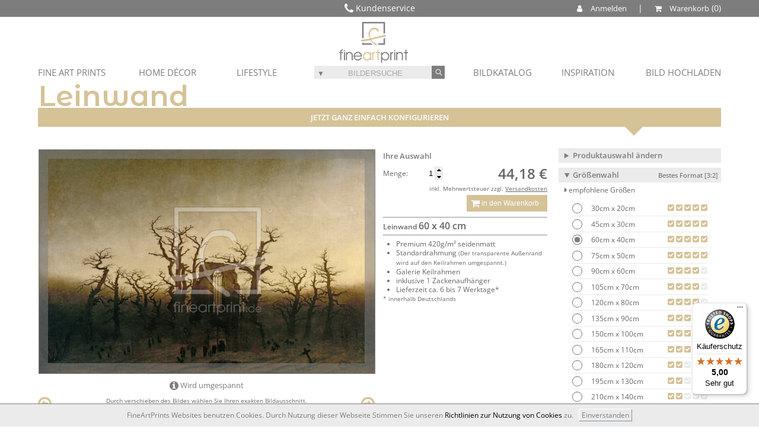

--- FILE ---
content_type: text/html; charset=utf-8
request_url: https://www.fineartprint.de/leinwand/30000390
body_size: 46630
content:
<!DOCTYPE html>
<html lang="de-DE" >
<head itemscope itemtype="http://schema.org/WebPage">
<!-- Google Tag Manager -->
<script>(function(w,d,s,l,i){w[l]=w[l]||[];w[l].push({'gtm.start':
new Date().getTime(),event:'gtm.js'});var f=d.getElementsByTagName(s)[0],
j=d.createElement(s),dl=l!='dataLayer'?'&l='+l:'';j.async=true;j.src=
'https://www.googletagmanager.com/gtm.js?id='+i+dl;f.parentNode.insertBefore(j,f);
})(window,document,'script','dataLayer','GTM-WCXRJXR');</script>
<!-- End Google Tag Manager --><meta charset="utf-8" />
<meta name="viewport" content="width=device-width, user-scalable=yes, maximum-scale=4"><meta name="apple-mobile-web-app-capable" content="yes" /><meta name="mobile-web-app-capable" content="yes"><link rel="apple-touch-icon" href="https://www.fineartprint.de/responsiv/img/fap_logo_top.png" /><meta name="HandheldFriendly" content="True" /><meta name="MobileOptimized" content="480" /><meta name="theme-color" content="#b4b08d" /><link rel="icon" sizes="27x27" href="https://www.fineartprint.de/responsiv/img/fap_logo_touch.png" /><title itemprop="name">C.D.Friedrich, Abtei im Eichwald als Leinwanddruck 3...</title>
<meta itemprop="description" name="description" content="C.D.Friedrich Abtei im Eichwald als Leinwanddruck 30000390 | Fine Art Print von Friedrich Caspar Davidabbey architecture burial funeral german art germany oak (tree) cemeter" />
<meta itemprop="keywords" name="keywords" lang="de" content="Leinwand Foto Wandbild Poster Papier Fototapete Mustertapete Bild Fineart Leinwandbild Kaufen" />
<meta name="generator" content="Fine Art Print IT" />
<meta itemprop="isFamilyFriendly" content="True" />
<meta itemprop="copyrightHolder" content="Fine Art Print GmbH | Eigenes Foto auf Leinwand drucken" />
<meta itemprop="copyrightYear" content="2026" />
<meta name="msvalidate.01" content="96DB863FE260C4B0182DCCA6864C8E99" />
<meta name="robots" content="index,follow" />
<meta name="rating" content="general" />
<meta name="revisit-after" content="7 days" />
<meta name="author" content="FineArtPrint GmbH" />
<meta name="googlebot" content="noodp" />
<meta name="geo.region" content="DE-ST" />
<meta name="geo.placename" content="Aschersleben" />
<meta name="geo.position" content="51.773607;11.485668" />
<meta name="ICBM" content="51.773607, 11.485668" />
<link href='https://plus.google.com/101349319786370503213' rel='author' />
<link rel='shortcut icon' type='image/x-icon' href='https://www.fineartprint.de/favicon.ico' />
<link rel="canonical" href="https://www.fineartprint.de/leinwand/30000390" />
<link rel="alternate" hreflang="x-default" href="https://www.fineartprint.de/leinwand/30000390" />
<link rel="alternate" hreflang="de" href="https://www.fineartprint.de/leinwand/30000390?act_lang=de" />
<link rel="next" href="https://www.fineartprint.de/tischdecke/30000390" />
<link rel="prev" href="https://www.fineartprint.de/tapete/30000390" />
<meta property="og:title" content="C.D.Friedrich, Abtei im Eichwald als Leinwanddruck 3..." />
<meta property="og:type" content="website" />
<meta property="og:url" content="https://www.fineartprint.de/leinwand/30000390" />
<meta property="og:site_name" content="Leinwand Bilder als Kunstwerk kaufen auf FineArtPrint" />
<meta property="og:locale" content="de_DE" />
<meta itemprop="image" property="og:image" content="https://www.fineartprint.de/leinwand/bigpreview/30000390.jpg" />
<meta property="og:image:type" content="image/jpeg" />
<meta property="og:image:width" content="1260" />
<meta property="og:image:height" content="787" />
<meta property="og:description" content="C.D.Friedrich Abtei im Eichwald als Leinwanddruck 30000390 | Fine Art Print von Friedrich Caspar Davidabbey architecture burial funeral german art germany oak (tree) cemetery friedrich caspar david seasons monastery convent cloister art landscape scenery painting (technique) person human individual ruins death winter cistercian monastery times of the day evening grief sorrow mecklenburg west pomerania tree painting (picture) funeral procession painting of architecture cistercians (male) eldena old-age sunset of life twilight years nature disconsolateness hopelessness bleakness romanticism symbolism 19th century ruins of a cloister cloister ruins oil on canvas 2-m203-b1 2-m203-b1-1810 abtei architektur baukunst begraebnis beisetzung beerdigung begrÄbnis begrabnis deutsche kunst deutschland germany eiche friedhof friedrich caspar david jahreszeiten jahreszeit kloster kunst kunstwerk landschaft malerei mensch (menschen) menschen (mensch) ruine tod winter zisterzienserkloster tageszeiten tageszeit abend trauer trauern mecklenburg-vorpommern baum gemaelde trauerzug kondukt leichenzug architekturmalerei zisterzienser eldena lebensabend natur trostlosigkeit trostlos romantik symbolik symbol 19. jahrhundert klosterruine oel auf leinwand 2-m203-b1 2-m203-b1-1810 abbey architecture burial funeral german art oak (tree) cemetery seasons monastery convent cloister art landscape scenery painting (technique) person human individual ruins death cistercian monastery times of the day evening grief sorrow mecklenburg west pomerania tree painting (picture) funeral procession painting of architecture cistercians (male) old-age sunset of life twilight years nature disconsolateness hopelessness bleakness romanticism symbolism 19th century ruins of a cloister cloister ruins oil on canvas" />
<meta property="fb:app_id" content="966242223397117" />
<meta property="fb:admins" content="torsten.schubert.35" />
<meta content="@FineArtPrint_de" name="twitter:site" />
<meta content="summary" name="twitter:card" />
<meta content="C.D.Friedrich Abtei im Eichwald als Leinwanddruck 30000390 | Fine Art Print von Friedrich Caspar Davidabbey architecture burial funeral german art germany oak (tree) cemetery friedrich caspar david seasons monastery convent cloister art landscape scenery painting (technique) person human individual ruins death winter cistercian monastery times of the day evening grief sorrow mecklenburg west pomerania tree painting (picture) funeral procession painting of architecture cistercians (male) eldena old-age sunset of life twilight years nature disconsolateness hopelessness bleakness romanticism symbolism 19th century ruins of a cloister cloister ruins oil on canvas 2-m203-b1 2-m203-b1-1810 abtei architektur baukunst begraebnis beisetzung beerdigung begrÄbnis begrabnis deutsche kunst deutschland germany eiche friedhof friedrich caspar david jahreszeiten jahreszeit kloster kunst kunstwerk landschaft malerei mensch (menschen) menschen (mensch) ruine tod winter zisterzienserkloster tageszeiten tageszeit abend trauer trauern mecklenburg-vorpommern baum gemaelde trauerzug kondukt leichenzug architekturmalerei zisterzienser eldena lebensabend natur trostlosigkeit trostlos romantik symbolik symbol 19. jahrhundert klosterruine oel auf leinwand 2-m203-b1 2-m203-b1-1810 abbey architecture burial funeral german art oak (tree) cemetery seasons monastery convent cloister art landscape scenery painting (technique) person human individual ruins death cistercian monastery times of the day evening grief sorrow mecklenburg west pomerania tree painting (picture) funeral procession painting of architecture cistercians (male) old-age sunset of life twilight years nature disconsolateness hopelessness bleakness romanticism symbolism 19th century ruins of a cloister cloister ruins oil on canvas" name="twitter:description" />
<meta content="https://www.fineartprint.de/leinwand/bigpreview/30000390.jpg" name="twitter:image" />
<meta content="C.D.Friedrich, Abtei im Eichwald als Leinwanddruck 3..." name="twitter:title" />
<meta content="https://www.fineartprint.de/leinwand/30000390" name="twitter:url" />
<link rel="alternate" type="application/rss+xml" title="RSS Feed - Unsere neuesten Community Bilder im Shop | FineArtPrint" href="https://www.fineartprint.de/rss.php" />
<link rel="alternate" type="application/rss+xml" title="RSS Feed - Top 20 unserer meistverkauften Community Bilder im Shop | Fineartprint" href="https://www.fineartprint.de/rss2.php" />
<link rel="alternate" type="application/rss+xml" title="RSS Feed - Zuf&auml;llig ausgew&auml;hlte Alte Meister im Shop | Fineartprint" href="https://www.fineartprint.de/rss3.php" />
<link rel="alternate" type="application/rss+xml" title="RSS Feed - FAP News | FineArtPrint" href="https://www.fineartprint.de/rss4.php" />
<link rel="alternate" type="application/rss+xml" title="RSS Feed - Neuzugaenge in der Kategorie Alte Meister | FineArtPrint" href="https://www.fineartprint.de/rss5.php" />
<style>
					body > header > nav > div.header_div1 > div.header_div1_right > span:nth-child(3) a:after {
	content: " Warenkorb";
}
				</style><link rel="stylesheet" type="text/css" href="/styles.php?sis_id=&amp;css_load=kl.php&amp;type=false&amp;nocache=20262101" async="true" media="all" />
<script type="text/javascript" src="/functions/functions.js.php?nocache=20262101"></script>
<!-- HTML5 shim, for IE6-9 support of HTML5 elements --><!--[if lte IE 9]><script type="text/javascript" src="/js/html5shiv.js"></script><![endif]-->
<script src="/js/jquery.cookie.js"></script>
                <script src="/js/uikit.min.js"></script>
                <script src="/js/uikit-icons-yard.min.js"></script>
		<script type=text/javascript>
            function setScreenHWCookie() {
                $.cookie("sw",screen.width);
                $.cookie("sh",screen.height);
                return true;
            }
            setScreenHWCookie();
			if(screen.width >= 800) { location.reload(); }
			$(window).bind("orientationchange", function (event) {
				var screen_width = 0;
				if(screen.width >= 800 && screen_width != screen.width) {
					location.reload(true);
				}
			});
        </script></head>
<body lang="de">
<!-- Google Tag Manager (noscript) -->
<noscript><iframe src="https://www.googletagmanager.com/ns.html?id=GTM-WCXRJXR"
height="0" width="0" style="display:none;visibility:hidden"></iframe></noscript>
<!-- End Google Tag Manager (noscript) -->
<header class="clear_both" role="banner"><nav>	<div class="header_div1">
					<div class="header_div1_left">
						<i class="fa fa-phone fa-lg" aria-hidden="true"></i>  Kundenservice 
						<div id="header_kontakt">
						<div>+49 03473 2345 00</div>
						<div>Mo - Fr 8:30 - 16:30 Uhr</div>
						<a href="/kontakt.html" title="Sprechen Sie mit unserem erfahrenen Team">Kontakt</a>
					</div>
					</div>
					<div class="header_div1_right">
						<span><a name="Kundenkonto" id="show_anmelden" style="cursor: pointer;"><i class="fa fa-user" aria-hidden="true" style="color: #ffffff;"></i> Anmelden</a></span>
						<span> | </span>
						<span><a id="header_warenkorb_count" href="/warenkorb" title="Warenkorb anzeigen und zum Best-preis ein-kaufen"><i class="fa fa-shopping-cart" aria-hidden="true"></i><i class="piwik_content">Warenkorb</i></a></span>
					</div>
					<div class="display_none header_anmelden_form">
									<form action="/?page=login.php" method="post">
										<input type="hidden" name="login_try" value="anmelden" />
										<input type="hidden" name="login_final_url" value="/?page=loginarea.php" />
										<div>
											<div>
												<input type="email" name="username" placeholder="E-Mail-Adresse" autofocus="" required="" />
											</div>
											<div>
												<input type="password" name="password" placeholder="Passwort" required="" />
											</div>
										</div>
										<div>
											<a href="/passwort" title="Passwort vergessen / Forgot password">Passwort vergessen</a>
										</div>
										<div>
											<div>
												<input type="submit" value="Login" />
											</div>
										</div>
										<div>
											Neu bei FineArtPrint?
										</div>
										<div>
											<a href="/anmelden_mobile" title="Anmelden">Registrieren</a>
										</div>
									</form>
							</div>
					<div id="go_home"><a href="/" title="Home">Startseite</a></div>
				</div>	<div class="header_div3"><ul id="menu_new">
	<!-- Begin desktop navi
	 --> <li><a href="javascript:;" class="drop">FINE ART PRINTS </a>
        <div class="dropdown_2columns fineartprints">
			<div class="col_4">
				<div class="col_7">
					<strong>FINE ART PRINTS </strong>
				</div>
				<div class="col_7">
					<ul>
						<li>
							<a href="/leinwand" title="Leinwand Canvas">Leinwand </a>
						</li>
						<li>
							<a href="/papier" title="Papier Passepartout">Papier </a>
						</li>
						
						
						
						<li>
							<a href="/poster" title="Poster">Poster </a>
						</li>
						<li>
							<a href="/label" title="Label">Label </a>
						</li>
						<li>
							<a href="/grusskarte" title="Grusskarte">Grußkarte </a>
						</li>
					</ul>
				</div>
			</div>
			<div class="col_4 talign_right">
				<div class="col_7 bild1">
					Acrylbild auf Alu-Dibond 
				</div>
				<div class="col_7 bild2">
					Gerahmtes Bild auf Papier gedruckt 
				</div>
			</div>
		</div>
	</li>
	<li><a href="javascript:;" class="drop">HOME DÉCOR </a>
		<div class="dropdown_2columns homedecor">
			<div class="col_4">
				<div class="col_7">
					<strong>HOME DÉCOR </strong>
				</div>
				<div class="col_7">
					<ul>
						<li>
							<a href="/tapete" title="Tapete">Tapete </a>
						</li>
						<li>
							<a href="/fensterfolie" title="Fensterfolie">Fensterfolie </a>
						</li>
						<li>
							<a href="/tuerfolie" title="Türfolie">Türfolie </a>
						</li>
						<li>
							<a href="/kissen" title="Kissen">Kissen </a>
						</li>
						
						
						<li>
							<a href="/tischdecke" title="Tischdecke">Tischdecke </a>
						</li>
						
						<li>
							<a href="/schieferplatte" title="Schieferplatte">Schieferplatte </a>
						</li>
						
					</ul>
				</div>
			</div>
			<div class="col_4 talign_right">
				<div class="col_7 bild3">
					Bild 3 
				</div>
				<div class="col_7 bild4">
					Bild 4 
				</div>
			</div>
		</div>
	</li>
	<li><a href="javascript:;" class="drop">LIFESTYLE </a>
		<div class="dropdown_2columns lifestyle">
			<div class="col_4">
				<div class="col_7">
					<strong>LIFESTYLE </strong>
				</div>
				<div class="col_7">
					<ul>
						
						<li>
							<a href="/tasse" title="Tasse">Tasse </a>
						</li>
						<li>
							<a href="/untersetzer" title="Untersetzer">Untersetzer </a>
						</li>
						<li>
							<a href="/glas-schneidebrett" title="Schneidebrett">Glas-Schneidebrett </a>
						</li>
						<li>
							<a href="/mousepad" title="Mousepad">Mousepad </a>
						</li>
						<li>
							<a href="/gutscheine" title="Designe Auswählen - Betrag Wählen - Freude Verschenken">Gutscheine </a>
						</li>
					</ul>
				</div>
			</div>
			<div class="col_4 talign_right">
				<div class="col_7 bild5">
					Bild 5 
				</div>
				<div class="col_7 bild6">
					Bild 6 
				</div>
			</div>
		</div>
	</li>
	<li id="header_form_search_new"><form  action="/search" method="post" role="search" style="margin: 0 !important;" id="form_header">
				<input type="hidden" name="sort" value="search" />
				<input type="hidden" name="typ_id" value="0" />
				<span class="header_search" style="background: #ebebeb;position: relative;">
					<span id="exakt_open" class="exakt_open" style="cursor: pointer;width: 21.5px;font-size: 12px;height: 21.5px;display: inline-block;position: relative;top: 0px;">&#9660;</span>
					<input role="textbox" type="search" name="q" class="" value="" placeholder="BILDERSUCHE" />
					<button role="button" class="" type="submit" title="Suche / Search">
						<i class="fa fa-neuter fa-inverse" aria-hidden="true" style="transform: rotate(-45deg);"></i>
					</button>
					<div class="dropdown_exakt">
						<input type="radio" id="exakt" name="toleranz" value="exakt" />
						<label for="exakt" style="display: inline-block !important;margin: 0 !important;font-size: xx-small;"> exaktes Suchwort</label>
						<input type="radio" id="toleranz" name="toleranz" value="toleranz" checked />
						<label for="toleranz" style="display: inline-block !important;margin: 0 !important;font-size: xx-small;"> ähnliche Suchwörter</label>
					</div>
				</span>
			</form>
			<script>
				$(document).ready(function(){
					$( "input[name=toleranz]" ).change(function() {
						$.fancybox.showLoading();
						$("#form_header").submit();
					});
				});
			</script>
			<style> 
				.header_search input[type=radio] {
					-webkit-appearance: none;
					-moz-appearance: none;
					appearance: none;
					border: 0;
					border-radius: 0;
					font-size: 1em;
					width: 100%;
					display: none;
				}
				.header_search input[type=radio] {
					width: auto;
					float: left;
					margin-right: .75em;
					background: transparent;
					border: 0;
				}
				.header_search input[type=radio]:checked {
					background: transparent;
					position: relative;
					margin: 0;
					padding: 0;
				}
				.header_search input[type=radio]+label {
					cursor: pointer;
				}
				.header_search input[type=radio]:checked+label::before, .header_search input[type=radio]:not(:checked)+label::before {
					content: ' ';
					border-radius: 30px;
					display: inline-block;
					width: 13px;
					height: 13px;
					position: relative;
					top: 4px;
					border: 1px solid rgba(125, 125, 125, 1);
					background: #ebebeb;
					// margin-right: 1em;
					// box-shadow: inset 0 1px 1px 0 rgba(0,0,0,.1);
				}
				.header_search input[type=radio]:checked+label::before {
					background: rgba(125, 125, 125, 1);
					box-shadow: inset 0 0 0 3px #ebebeb;
				}
				.header_search ::placeholder { /* Chrome, Firefox, Opera, Safari 10.1+ */
					color: #7d7d7d;
					text-align: center;
					opacity: 0.6; /* Firefox */
				}

				.header_search :-ms-input-placeholder { /* Internet Explorer 10-11 */
					color: #7d7d7d;
					text-align: center;
					opacity: 0.6;
				}

				.header_search ::-ms-input-placeholder { /* Microsoft Edge */
					color: #7d7d7d;
					text-align: center;
					opacity: 0.6;
				}
				</style></li>
	<li class="menu_new_right"><a class="iframevarious_own_header fancybox.ajax" href="/eigenebilder" title="Eigenes Bild Hochladen" class="drop">BILD HOCHLADEN </a></li>
	<li class="menu_new_right"><a href="/inspiration" title="Inspirationen / Kollektionen" class="drop">INSPIRATION </a>
		<div class="dropdown_30a_columns align_right kollektionen">
			<div class="col_7" style="margin-bottom: 0%;">
				<strong>INSPIRATION </strong>
				<hr />
			</div>
			<div class="col_4 talign_center">
				<b id="inspiration_1" style="cursor: pointer;color: #d5c297;">Fine Artist</b>
			</div>
			<div class="col_4 talign_center">
				<b id="inspiration_2" style="cursor: pointer;">Kollektionen</b>
			</div>
			<div class="col_7">
				<hr />
			</div>
			<div class="col_3 talign_center kollektionen_1" style="margin-bottom: 2%;"><a href="/inspiration//eNozMjU3AAACCQDP" title="Michael Valjak
Natur und Landschaft
im Fokus" style="display: block;"><div style="background: #ebebeb;">Michael Valjak</div><div style="height: 130px;background: url(/temp/h_1_eNozMjU3AAACCQDP.jpg) center center /cover no-repeat;"></div></a></div><div class="col_3 talign_center kollektionen_1" style="margin-bottom: 2%;"><a href="/inspiration//eNozMjY2BAAB_ADK" title="InesOpaskaArt
Entdeckt liebliche und florale
 Watercolor Art Kunstwerke 
in lebendigen Farben." style="display: block;"><div style="background: #ebebeb;">InesOpaskaArt</div><div style="height: 130px;background: url(/temp/h_1_eNozMjY2BAAB_ADK.jpg) center center /cover no-repeat;"></div></a></div><div class="col_3 talign_center kollektionen_1" style="margin-bottom: 2%;"><a href="/inspiration//eNozNLc0AgACEQDU" title="Achim Thomae
Besondere Lichtstimmung auf erstklassigen Motiven." style="display: block;"><div style="background: #ebebeb;">Achim Thomae</div><div style="height: 130px;background: url(/temp/h_1_eNozNLc0AgACEQDU.jpg) center center /cover no-repeat;"></div></a></div><div class="col_3 talign_center kollektionen_1" style="margin-bottom: 2%;"><a href="/inspiration//eNozN7YAAAFGAKM" title="xfotostudio
Gerichte stilvoll in Szene gesetzt." style="display: block;"><div style="background: #ebebeb;">xfotostudio</div><div style="height: 130px;background: url(/temp/h_1_eNozN7YAAAFGAKM.jpg) center center /cover no-repeat;"></div></a></div><div class="col_3 talign_center kollektionen_1" style="margin-bottom: 2%;"><a href="/inspiration//eNozM7MAAAFJAKU" title="JitkaKrause
Zarte Aquarelle für Ihr Zuhause." style="display: block;"><div style="background: #ebebeb;">JitkaKrause</div><div style="height: 130px;background: url(/temp/h_1_eNozM7MAAAFJAKU.jpg) center center /cover no-repeat;"></div></a></div><div class="col_3 talign_center kollektionen_1" style="margin-bottom: 2%;"><a href="/inspiration//eNozNTEHAAFBAKE" title="FotoDeHRO
Atemberaubende Landschafts-
und Tierfotografie." style="display: block;"><div style="background: #ebebeb;">FotoDeHRO</div><div style="height: 130px;background: url(/temp/h_1_eNozNTEHAAFBAKE.jpg) center center /cover no-repeat;"></div></a></div><div class="col_3 talign_center kollektionen_1" style="margin-bottom: 2%;"><a href="/inspiration//eNozMzMDAAFHAKM" title="diuno
Digitale Arbeiten für alle Steampunk Fans." style="display: block;"><div style="background: #ebebeb;">diuno</div><div style="height: 130px;background: url(/temp/h_1_eNozMzMDAAFHAKM.jpg) center center /cover no-repeat;"></div></a></div><div class="col_3 talign_center kollektionen_1" style="margin-bottom: 2%;"><a href="/inspiration//eNozMjMDAAE7AJ8" title="OceanPlanet
Einzigartige Kunst aus einer anderen Welt." style="display: block;"><div style="background: #ebebeb;">OceanPlanet</div><div style="height: 130px;background: url(/temp/h_1_eNozMjMDAAE7AJ8.jpg) center center /cover no-repeat;"></div></a></div><div class="col_3 talign_center kollektionen_1" style="margin-bottom: 2%;"><a href="/inspiration//eNoztDAEAAE3AJs" title="Michael Rucker
Traumlandschaften im Panoramaformat." style="display: block;"><div style="background: #ebebeb;">Michael Rucker</div><div style="height: 130px;background: url(/temp/h_1_eNoztDAEAAE3AJs.jpg) center center /cover no-repeat;"></div></a></div><div class="col_3 talign_center kollektionen_1" style="margin-bottom: 2%;"><a href="/inspiration//eNozMjKyAAAB_gDP" title="Melanie Viola
Freche Statements gekonnt insziniert." style="display: block;"><div style="background: #ebebeb;">Melanie Viola</div><div style="height: 130px;background: url(/temp/h_1_eNozMjKyAAAB_gDP.jpg) center center /cover no-repeat;"></div></a></div><div class="col_3 talign_center kollektionen_1" style="margin-bottom: 2%;"><a href="/inspiration//eNozNzMDAAFKAKQ" title="Photoplace
Stilvolle Bilder ohne Grenzen." style="display: block;"><div style="background: #ebebeb;">Photoplace</div><div style="height: 130px;background: url(/temp/h_1_eNozNzMDAAFKAKQ.jpg) center center /cover no-repeat;"></div></a></div><div class="col_3 talign_center kollektionen_1" style="margin-bottom: 2%;"><a href="/inspiration//eNozNDcFAAE5AJ4" title="Olha Darchuk
Farbenfrohe Motive die pure Emotionen transportieren.
Intensive Farben und Ihr einzigartiger Stil
machen diese Bilder zu einem absoluten 
Highlight in ihren Wohnräumen." style="display: block;"><div style="background: #ebebeb;">Olha Darchuk</div><div style="height: 130px;background: url(/temp/h_1_eNozNDcFAAE5AJ4.jpg) center center /cover no-repeat;"></div></a></div><div class="col_3 talign_center kollektionen_1" style="margin-bottom: 2%;"><a href="/inspiration//eNozNDcGAAE3AJw" title="Atteloi
Liebliche Eindrücke aus der Welt der Pflanzen." style="display: block;"><div style="background: #ebebeb;">Atteloi</div><div style="height: 130px;background: url(/temp/h_1_eNozNDcGAAE3AJw.jpg) center center /cover no-repeat;"></div></a></div><div class="col_3 talign_center kollektionen_1" style="margin-bottom: 2%;"><a href="/inspiration//eNozNDcEAAE1AJo" title="Tobias Roetsch
Kunst als Treppe zum Kosmos." style="display: block;"><div style="background: #ebebeb;">Tobias Roetsch</div><div style="height: 130px;background: url(/temp/h_1_eNozNDcEAAE1AJo.jpg) center center /cover no-repeat;"></div></a></div><div class="col_3 talign_center kollektionen_2" style="margin-bottom: 2%;"><a href="/inspiration//eNozMjE3AQACCgDS" title="Steg-Motive
Entdecken Sie die
beruhigende Wirkung
unserer erstklassigen
Steg-Motive.
Perfekt fürs Bad!" style="display: block;"><div style="background: #ebebeb;">Steg-Motive</div><div style="height: 130px;background: url(/temp/h_2_eNozMjE3AQACCgDS.jpg) center center /cover no-repeat;"></div></a></div><div class="col_3 talign_center kollektionen_2" style="margin-bottom: 2%;"><a href="/inspiration//eNoztDQ0BAACBgDN" title="Lost Places
Das entdecken von verlassenen und
aufgegebenen Orten ist eine spannende
Sache und zudem ein echter Trend. 
Warum dann nicht einfach das Lost Places
feeling zu sich nach Hause holen?" style="display: block;"><div style="background: #ebebeb;">Lost Places</div><div style="height: 130px;background: url(/temp/h_2_eNoztDQ0BAACBgDN.jpg) center center /cover no-repeat;"></div></a></div><div class="col_3 talign_center kollektionen_2" style="margin-bottom: 2%;"><a href="/inspiration//eNoztDA3AAACDgDR" title="Pflanzenfreu(n)de
Bilder mit Pflanzen sind eine hervorragende
Ergänzung zu echten Pflanzen in der Wohnung
und lassen sich perfekt kombinieren.
Holen Sie sich das botanische Flair
nach Hause." style="display: block;"><div style="background: #ebebeb;">Pflanzenfreu(n)de</div><div style="height: 130px;background: url(/temp/h_2_eNoztDA3AAACDgDR.jpg) center center /cover no-repeat;"></div></a></div><div class="col_3 talign_center kollektionen_2" style="margin-bottom: 2%;"><a href="/inspiration//eNoztDAyAAACBADM" title="Mandala
Mandalas- ein Klassiker von Kind an.
Hier finden Sie eine Auswahl an Motiven,
die besonders das Unterbewusstsein ansprechen.
Bestimmte Farben und Formen stimulieren
die innere Mitte und geben die nötige
Kraft für den Alltag." style="display: block;"><div style="background: #ebebeb;">Mandala</div><div style="height: 130px;background: url(/temp/h_2_eNoztDAyAAACBADM.jpg) center center /cover no-repeat;"></div></a></div><div class="col_3 talign_center kollektionen_2" style="margin-bottom: 2%;"><a href="/inspiration//eNozNDMzBAACBwDP" title="Frühlingsgefühle
Wenn die Natur erwacht und die Tage wieder
länger werden, lockt es uns raus ins Grüne.
Damit der Frühling auch einzieht, haben wir
hier die schönsten Motive für den Frühling
für Sie zusammengestellt." style="display: block;"><div style="background: #ebebeb;">Frühlingsgefühle</div><div style="height: 130px;background: url(/temp/h_2_eNozNDMzBAACBwDP.jpg) center center /cover no-repeat;"></div></a></div><div class="col_3 talign_center kollektionen_2" style="margin-bottom: 2%;"><a href="/inspiration//eNoztLA0AgACFADV" title="Abstrakt 
Losgelöst von der realen Welt.
Die abstrakte Kunst erweitert den Blickwinkel
in der Kunstwelt. Jeder interpretiert diese
Motive individuell und das macht sie einzigartig." style="display: block;"><div style="background: #ebebeb;">Abstrakt</div><div style="height: 130px;background: url(/temp/h_2_eNoztLA0AgACFADV.jpg) center center /cover no-repeat;"></div></a></div><div class="col_3 talign_center kollektionen_2" style="margin-bottom: 2%;"><a href="/inspiration//eNozsjAEAAE6AJw" title="Sightseeing Tour 
Wir entführen Sie in die fernen Orte der Welt.
Bestaunen Sie die Wahrzeichen der Metropolen
und holen sich diese nach Hause." style="display: block;"><div style="background: #ebebeb;">Sightseeing Tour</div><div style="height: 130px;background: url(/temp/h_2_eNozsjAEAAE6AJw.jpg) center center /cover no-repeat;"></div></a></div><div class="col_3 talign_center kollektionen_2" style="margin-bottom: 2%;"><a href="/inspiration//eNoztDADAAE8AKA" title="French Vintage
Jugendstil - die Werbung in ihrem besten Zeitalter
mit schmuckvollen Plakaten zu allen Anlässen.
Wir haben sie versammelt in einer
wunderschönen Kollektion." style="display: block;"><div style="background: #ebebeb;">French Vintage</div><div style="height: 130px;background: url(/temp/h_2_eNoztDADAAE8AKA.jpg) center center /cover no-repeat;"></div></a></div><div class="col_3 talign_center kollektionen_2" style="margin-bottom: 2%;"><a href="/inspiration//eNozNDcyBQACBgDQ" title="Natural Designs
Wenn Wind und Wetter Formen schleifen.
Vom Nordpol bis zu den Wüsten dieser Welt bieten
wir Ihnen  eine großartige Bildauswahl von dem
was Mutter Natur zu bieten hat." style="display: block;"><div style="background: #ebebeb;">Natural Designs </div><div style="height: 130px;background: url(/temp/h_2_eNozNDcyBQACBgDQ.jpg) center center /cover no-repeat;"></div></a></div><div class="col_3 talign_center kollektionen_2" style="margin-bottom: 2%;"><a href="/inspiration//eNozNDMGAAE1AJs" title="Makro Fotografie
Faszination in allen Formen und Farben.
Tauchen Sie ein in die Welt der Details!
Wenn die Kleinsten ganz groß in Szene
gesetzt werden, ist es Makrofotografie." style="display: block;"><div style="background: #ebebeb;">Makro Fotografie</div><div style="height: 130px;background: url(/temp/h_2_eNozNDMGAAE1AJs.jpg) center center /cover no-repeat;"></div></a></div><div class="col_3 talign_center kollektionen_2" style="margin-bottom: 2%;"><a href="/inspiration//eNozNjAGAAEvAJc" title="Schwarz-Weiß
Klassische Drucke in Schwarz-Weiß kommen nie
aus der Mode und sind sogar in der Lage ein Motiv
aufzuwerten. Sie reißen den Betrachter aus
dem Moment und verstärken
die Ausdruckskraft." style="display: block;"><div style="background: #ebebeb;">Schwarz-Weiß</div><div style="height: 130px;background: url(/temp/h_2_eNozNjAGAAEvAJc.jpg) center center /cover no-repeat;"></div></a></div>
		</div>
	</li>
	<li class="menu_new_right"><a href="javascript:;" class="drop" title="Bildkatalog">BILDKATALOG</a>
		<div class="dropdown_30columns align_right bildkatalog">
			<div class="col_7">
				<strong>BILDKATALOG </strong>
			</div>
			<div class="col_2 talign_center">
				<a href="/search" role="link" title="Erweiterte Bildersuche">Bildersuche </a>
			</div>
			<div class="col_2 talign_center">
				<a href="/trend" role="link" title="Aktuelle Trends unserer Kunden aus dem Shop">Trend Bilder </a>
			</div>
			<div class="col_2 talign_center">
				<a href="/neue" role="link" title="Unsere neuesten Prints im Shop">Neueste Bilder </a>
			</div>
			<div class="col_2 talign_center">
				<a href="/hot" role="link" title="Unsere meistverkauften Prints">Beliebteste Bilder </a>
			</div>
			<div class="col_7">
				<hr />
			</div>
			
			<div class="col_1a">
				<a style="font-size: x-small;color: #7d7d7d;" href="/bild-katalog/alte-meister/800000.html" title="Alte Meister">
					<figure style="margin: 0px !important;">
						<figcaption style="text-align: center;background: #ebebeb;">
							Alte Meister
							
						</figcaption>
						<img src="/img/bildkatalog/800000.jpg" alt="/img/bildkatalog/800000.jpg" title="Alte Meister" width="100%" height="100%" border="0" />
					</figure>
				</a>
			</div>
			<div class="col_1a">
				<a style="font-size: x-small;color: #7d7d7d;" href="/catalog/categorie/899000" title="Muster & Design">
					<figure style="margin: 0px !important;">
						<figcaption style="text-align: center;background: #ebebeb;">
							Muster & Design
							
						</figcaption>
						<img src="/img/bildkatalog/899000.jpg" alt="/img/bildkatalog/899000.jpg" title="Muster & Design" width="100%" height="100%" border="0" />
					</figure>
				</a>
			</div>
			<div class="col_1a">
				<a style="font-size: x-small;color: #7d7d7d;" href="/catalog/categorie/10" title="Arbeit/Beruf">
					<figure style="margin: 0px !important;">
						<figcaption style="text-align: center;background: #ebebeb;">
							Arbeit/Beruf
							
						</figcaption>
						<img src="/img/bildkatalog/10.jpg" alt="/img/bildkatalog/10.jpg" title="Arbeit/Beruf" width="100%" height="100%" border="0" />
					</figure>
				</a>
			</div>
			<div class="col_1a">
				<a style="font-size: x-small;color: #7d7d7d;" href="/catalog/categorie/80" title="Architektur/Gebäude">
					<figure style="margin: 0px !important;">
						<figcaption style="text-align: center;background: #ebebeb;">
							Architektur/Gebä...
							
						</figcaption>
						<img src="/img/bildkatalog/80.jpg" alt="/img/bildkatalog/80.jpg" title="Architektur/Gebäude" width="100%" height="100%" border="0" />
					</figure>
				</a>
			</div>
			<div class="col_1a">
				<a style="font-size: x-small;color: #7d7d7d;" href="/catalog/categorie/130" title="Digitale Kunst">
					<figure style="margin: 0px !important;">
						<figcaption style="text-align: center;background: #ebebeb;">
							Digitale Kunst
							
						</figcaption>
						<img src="/img/bildkatalog/130.jpg" alt="/img/bildkatalog/130.jpg" title="Digitale Kunst" width="100%" height="100%" border="0" />
					</figure>
				</a>
			</div>
			<div class="col_1a">
				<a style="font-size: x-small;color: #7d7d7d;" href="/catalog/categorie/142" title="Doku/Gesellschaft">
					<figure style="margin: 0px !important;">
						<figcaption style="text-align: center;background: #ebebeb;">
							Doku/Gesellschaft
							
						</figcaption>
						<img src="/img/bildkatalog/142.jpg" alt="/img/bildkatalog/142.jpg" title="Doku/Gesellschaft" width="100%" height="100%" border="0" />
					</figure>
				</a>
			</div>
			<div class="col_1a">
				<a style="font-size: x-small;color: #7d7d7d;" href="/catalog/categorie/120" title="Ernährung">
					<figure style="margin: 0px !important;">
						<figcaption style="text-align: center;background: #ebebeb;">
							Ernährung
							
						</figcaption>
						<img src="/img/bildkatalog/120.jpg" alt="/img/bildkatalog/120.jpg" title="Ernährung" width="100%" height="100%" border="0" />
					</figure>
				</a>
			</div>
			<div class="col_1a">
				<a style="font-size: x-small;color: #7d7d7d;" href="/catalog/categorie/152" title="Experimente/Montagen">
					<figure style="margin: 0px !important;">
						<figcaption style="text-align: center;background: #ebebeb;">
							Experimente/Monta...
							
						</figcaption>
						<img src="/img/bildkatalog/152.jpg" alt="/img/bildkatalog/152.jpg" title="Experimente/Montagen" width="100%" height="100%" border="0" />
					</figure>
				</a>
			</div>
			<div class="col_1a">
				<a style="font-size: x-small;color: #7d7d7d;" href="/catalog/categorie/20" title="Freizeit/Unterhaltung">
					<figure style="margin: 0px !important;">
						<figcaption style="text-align: center;background: #ebebeb;">
							Freizeit/Unterhal...
							
						</figcaption>
						<img src="/img/bildkatalog/20.jpg" alt="/img/bildkatalog/20.jpg" title="Freizeit/Unterhaltung" width="100%" height="100%" border="0" />
					</figure>
				</a>
			</div>
			<div class="col_1a">
				<a style="font-size: x-small;color: #7d7d7d;" href="/catalog/categorie/100" title="Gegenstände / Objekte">
					<figure style="margin: 0px !important;">
						<figcaption style="text-align: center;background: #ebebeb;">
							Gegenstände / Ob...
							
						</figcaption>
						<img src="/img/bildkatalog/100.jpg" alt="/img/bildkatalog/100.jpg" title="Gegenstände / Objekte" width="100%" height="100%" border="0" />
					</figure>
				</a>
			</div>
			<div class="col_1a">
				<a style="font-size: x-small;color: #7d7d7d;" href="/catalog/categorie/169" title="Grafik / Illustrationen">
					<figure style="margin: 0px !important;">
						<figcaption style="text-align: center;background: #ebebeb;">
							Grafik / Illustra...
							
						</figcaption>
						<img src="/img/bildkatalog/169.jpg" alt="/img/bildkatalog/169.jpg" title="Grafik / Illustrationen" width="100%" height="100%" border="0" />
					</figure>
				</a>
			</div>
			<div class="col_1a">
				<a style="font-size: x-small;color: #7d7d7d;" href="/catalog/categorie/900" title="Jahreszeiten">
					<figure style="margin: 0px !important;">
						<figcaption style="text-align: center;background: #ebebeb;">
							Jahreszeiten
							
						</figcaption>
						<img src="/img/bildkatalog/900.jpg" alt="/img/bildkatalog/900.jpg" title="Jahreszeiten" width="100%" height="100%" border="0" />
					</figure>
				</a>
			</div>
			<div class="col_1a">
				<a style="font-size: x-small;color: #7d7d7d;" href="/catalog/categorie/700" title="Karten">
					<figure style="margin: 0px !important;">
						<figcaption style="text-align: center;background: #ebebeb;">
							Karten
							
						</figcaption>
						<img src="/img/bildkatalog/700.jpg" alt="/img/bildkatalog/700.jpg" title="Karten" width="100%" height="100%" border="0" />
					</figure>
				</a>
			</div>
			<div class="col_1a">
				<a style="font-size: x-small;color: #7d7d7d;" href="/catalog/categorie/147" title="Lifestyle">
					<figure style="margin: 0px !important;">
						<figcaption style="text-align: center;background: #ebebeb;">
							Lifestyle
							
						</figcaption>
						<img src="/img/bildkatalog/147.jpg" alt="/img/bildkatalog/147.jpg" title="Lifestyle" width="100%" height="100%" border="0" />
					</figure>
				</a>
			</div>
			<div class="col_1a">
				<a style="font-size: x-small;color: #7d7d7d;" href="/catalog/categorie/214" title="Malerei">
					<figure style="margin: 0px !important;">
						<figcaption style="text-align: center;background: #ebebeb;">
							Malerei
							
						</figcaption>
						<img src="/img/bildkatalog/214.jpg" alt="/img/bildkatalog/214.jpg" title="Malerei" width="100%" height="100%" border="0" />
					</figure>
				</a>
			</div>
			<div class="col_1a">
				<a style="font-size: x-small;color: #7d7d7d;" href="/catalog/categorie/60" title="Natur/Umwelt">
					<figure style="margin: 0px !important;">
						<figcaption style="text-align: center;background: #ebebeb;">
							Natur/Umwelt
							
						</figcaption>
						<img src="/img/bildkatalog/60.jpg" alt="/img/bildkatalog/60.jpg" title="Natur/Umwelt" width="100%" height="100%" border="0" />
					</figure>
				</a>
			</div>
			<div class="col_1a">
				<a style="font-size: x-small;color: #7d7d7d;" href="/catalog/categorie/190" title="Reise/Urlaub">
					<figure style="margin: 0px !important;">
						<figcaption style="text-align: center;background: #ebebeb;">
							Reise/Urlaub
							
						</figcaption>
						<img src="/img/bildkatalog/190.jpg" alt="/img/bildkatalog/190.jpg" title="Reise/Urlaub" width="100%" height="100%" border="0" />
					</figure>
				</a>
			</div>
			<div class="col_1a">
				<a style="font-size: x-small;color: #7d7d7d;" href="/catalog/categorie/800" title="Religion">
					<figure style="margin: 0px !important;">
						<figcaption style="text-align: center;background: #ebebeb;">
							Religion
							
						</figcaption>
						<img src="/img/bildkatalog/800.jpg" alt="/img/bildkatalog/800.jpg" title="Religion" width="100%" height="100%" border="0" />
					</figure>
				</a>
			</div>
			<div class="col_1a">
				<a style="font-size: x-small;color: #7d7d7d;" href="/catalog/categorie/30" title="Sport/Action">
					<figure style="margin: 0px !important;">
						<figcaption style="text-align: center;background: #ebebeb;">
							Sport/Action
							
						</figcaption>
						<img src="/img/bildkatalog/30.jpg" alt="/img/bildkatalog/30.jpg" title="Sport/Action" width="100%" height="100%" border="0" />
					</figure>
				</a>
			</div>
			<div class="col_1a">
				<a style="font-size: x-small;color: #7d7d7d;" href="/catalog/categorie/208" title="Symbolik/Icons">
					<figure style="margin: 0px !important;">
						<figcaption style="text-align: center;background: #ebebeb;">
							Symbolik/Icons
							
						</figcaption>
						<img src="/img/bildkatalog/208.jpg" alt="/img/bildkatalog/208.jpg" title="Symbolik/Icons" width="100%" height="100%" border="0" />
					</figure>
				</a>
			</div>
			<div class="col_1a">
				<a style="font-size: x-small;color: #7d7d7d;" href="/catalog/categorie/900151" title="Technik/Industrie">
					<figure style="margin: 0px !important;">
						<figcaption style="text-align: center;background: #ebebeb;">
							Technik/Industrie
							
						</figcaption>
						<img src="/img/bildkatalog/900151.jpg" alt="/img/bildkatalog/900151.jpg" title="Technik/Industrie" width="100%" height="100%" border="0" />
					</figure>
				</a>
			</div>
			<div class="col_1a">
				<a style="font-size: x-small;color: #7d7d7d;" href="/catalog/categorie/202" title="Tiere">
					<figure style="margin: 0px !important;">
						<figcaption style="text-align: center;background: #ebebeb;">
							Tiere
							
						</figcaption>
						<img src="/img/bildkatalog/202.jpg" alt="/img/bildkatalog/202.jpg" title="Tiere" width="100%" height="100%" border="0" />
					</figure>
				</a>
			</div>
			<div class="col_1a">
				<a style="font-size: x-small;color: #7d7d7d;" href="/catalog/categorie/40" title="Verkehr">
					<figure style="margin: 0px !important;">
						<figcaption style="text-align: center;background: #ebebeb;">
							Verkehr
							
						</figcaption>
						<img src="/img/bildkatalog/40.jpg" alt="/img/bildkatalog/40.jpg" title="Verkehr" width="100%" height="100%" border="0" />
					</figure>
				</a>
			</div>
		</div>
	</li> <!-- 
	End desktop navi -->
	<!-- Begin mobile navi
	 -->
	<li class="menu_new_right mobile_navi_bar"><a href="javascript:;" title="Navigations Menue" class="drop"><i class="fa fa-bars fa-lg" aria-hidden="true"></i></a>
	<!-- Begin 3 columns Item -->
		<div class="dropdown_10columns align_right" style="z-index: 1;width: 1670%;">
			<div class="col_4 talign_left">
				<a class="float_left" href="/zubehoer-shop.html" title="Zubehörshop"><b style="text-transform: uppercase;font-size: medium;">ZUBEHÖR</b> </a>
			</div>
			<div class="col_4 talign_center">
				<a class="float_right" href="/gutscheine" title="Designe Auswählen - Betrag Wählen - Freude Verschenken"><b style="text-transform: uppercase;font-size: medium;">Gutscheine </b></a>
			</div>
			<div class="col_7">
				<hr style="border-bottom: 1px solid #888888;" />
			</div>
			<div class="col_7">
				<h4>FINE ART PRINTS </h4>
			</div>
			<div class="col_2 talign_left">
				<a href="/leinwand" title="Leinwand Canvas">Leinwand </a>
			</div>
			<div class="col_2 talign_center">
				<a href="/papier" title="Papier Passepartout">Papier </a>
			</div>
			<div class="col_2 talign_center">
				&nbsp;
			</div>
			<div class="col_2 talign_center">
				&nbsp;
			</div>
			<div class="col_2 talign_left">
				<a href="/grusskarte" title="Grusskarte">Grußkarte </a>
			</div>
			<div class="col_2 talign_center">
				&nbsp;
			</div>
			<div class="col_2 talign_center">
				<a href="/poster" title="Poster">Poster </a>
			</div>
			<div class="col_2 talign_center">
				&nbsp;
			</div>
			<div class="col_7">
				<h4>HOME DÉCOR </h4>
			</div>
			<div class="col_2 talign_left">
				<a href="/fensterfolie" title="Fensterfolie">Fensterfolie </a>
			</div>
			<div class="col_2 talign_center">
				<a href="/tapete" title="Tapete">Tapete </a>
			</div>
			<div class="col_2 talign_center">
				&nbsp;
			</div>
			<div class="col_2 talign_center">
				<a href="/tuerfolie" title="Türfolie">Türfolie </a>
			</div>
			<div class="col_3 talign_left">
				&nbsp;
			</div>
			<div class="col_3 talign_center">
				<a href="/schieferplatte" title="Schieferplatte">Schieferplatte </a>
			</div>
			<div class="col_3 talign_center">
				&nbsp;
			</div>
			<div class="col_2 talign_left">
				&nbsp;
			</div>
			<div class="col_2 talign_center">
				<a href="/tischdecke" title="Tischdecke">Tischdecke </a>
			</div>
			<div class="col_2 talign_center">
				&nbsp;
			</div>
			<div class="col_2 talign_center">
				<a href="/kissen" title="Kissen">Kissen </a>
			</div>
			<div class="col_7">
				<h4>LIFESTYLE </h4>
			</div>
			<div class="col_3 talign_left">
				&nbsp;
			</div>
			<div class="col_3 talign_center">
				<a href="/untersetzer" title="Untersetzer">Untersetzer </a>
			</div>
			<div class="col_3 talign_center">
				<a href="/schneidebrett" title="Schneidebrett">Schneidebrett </a>
			</div>
			<div class="col_2 talign_left">
				<a href="/mousepad" title="Mousepad">Mousepad </a>
			</div>
			<div class="col_2 talign_center">
				<a href="/tasse" title="Tasse">Tasse </a>
			</div>
		</div>
    </li>
	<!-- 
	End mobile navi -->
</ul>
	</div>
<div class="header_div4" style="text-align: center;padding: 5px 0;">
	<div>
		<span>
			<a href="/search" title="Bildkatalog" style="color: #7d7d7d;text-decoration: none;">BILDKATALOG</a>
		</span>
		<span id="search_open">
			<i class="fa fa-neuter fa-pull-right" aria-hidden="true" style="transform: rotate(-45deg);"></i>
		</span>
		<span>
			<a class="iframevarious_own_header fancybox.ajax" href="/eigenebilder" title="Eigene Bilder hochladen und verwalten" style="color: #7d7d7d;text-decoration: none;">BILD HOCHLADEN </a>
		</span>
	</div>
	<div id="search_open_aktiv" class="display_none"><form  action="/search" method="post" role="search" style="margin: 0 !important;" id="form_header">
				<input type="hidden" name="sort" value="search" />
				<input type="hidden" name="typ_id" value="0" />
				<span class="header_search" style="background: #ebebeb;position: relative;">
					<span id="exakt_open" class="exakt_open" style="cursor: pointer;width: 21.5px;font-size: 12px;height: 21.5px;display: inline-block;position: relative;top: 0px;">&#9660;</span>
					<input role="textbox" type="search" name="q" class="" value="" placeholder="BILDERSUCHE" />
					<button role="button" class="" type="submit" title="Suche / Search">
						<i class="fa fa-neuter fa-inverse" aria-hidden="true" style="transform: rotate(-45deg);"></i>
					</button>
					<div class="dropdown_exakt">
						<input type="radio" id="exakt" name="toleranz" value="exakt" />
						<label for="exakt" style="display: inline-block !important;margin: 0 !important;font-size: xx-small;"> exaktes Suchwort</label>
						<input type="radio" id="toleranz" name="toleranz" value="toleranz" checked />
						<label for="toleranz" style="display: inline-block !important;margin: 0 !important;font-size: xx-small;"> ähnliche Suchwörter</label>
					</div>
				</span>
			</form>
			<script>
				$(document).ready(function(){
					$( "input[name=toleranz]" ).change(function() {
						$.fancybox.showLoading();
						$("#form_header").submit();
					});
				});
			</script>
			<style> 
				.header_search input[type=radio] {
					-webkit-appearance: none;
					-moz-appearance: none;
					appearance: none;
					border: 0;
					border-radius: 0;
					font-size: 1em;
					width: 100%;
					display: none;
				}
				.header_search input[type=radio] {
					width: auto;
					float: left;
					margin-right: .75em;
					background: transparent;
					border: 0;
				}
				.header_search input[type=radio]:checked {
					background: transparent;
					position: relative;
					margin: 0;
					padding: 0;
				}
				.header_search input[type=radio]+label {
					cursor: pointer;
				}
				.header_search input[type=radio]:checked+label::before, .header_search input[type=radio]:not(:checked)+label::before {
					content: ' ';
					border-radius: 30px;
					display: inline-block;
					width: 13px;
					height: 13px;
					position: relative;
					top: 4px;
					border: 1px solid rgba(125, 125, 125, 1);
					background: #ebebeb;
					// margin-right: 1em;
					// box-shadow: inset 0 1px 1px 0 rgba(0,0,0,.1);
				}
				.header_search input[type=radio]:checked+label::before {
					background: rgba(125, 125, 125, 1);
					box-shadow: inset 0 0 0 3px #ebebeb;
				}
				.header_search ::placeholder { /* Chrome, Firefox, Opera, Safari 10.1+ */
					color: #7d7d7d;
					text-align: center;
					opacity: 0.6; /* Firefox */
				}

				.header_search :-ms-input-placeholder { /* Internet Explorer 10-11 */
					color: #7d7d7d;
					text-align: center;
					opacity: 0.6;
				}

				.header_search ::-ms-input-placeholder { /* Microsoft Edge */
					color: #7d7d7d;
					text-align: center;
					opacity: 0.6;
				}
				</style></div>
</div>
<script>
$(document).ready(function(){
	$(".iframevarious_own_header").fancybox({
		fitToView	: false,
		autoSize	: true,
		closeBtn	: false,
		closeClick	: false,
		openEffect	: "none",
		closeEffect	: "none",
		scrolling: "no",
		afterClose: function() {
			
			
			$.fancybox.hideLoading();
		},
		beforeLoad: function() {
			
			
			$.fancybox.update();
		}
	});
});
</script></nav></header><main role='main' class="content-2">
<article role="article" class="width_100 border_none content_main">

<style type="text/css">meter div.meter-frame{height:10px;width:100%;padding:2px;border:0;background-color:white;background:#DFDDDD;background:-moz-linear-gradient(top,#DFDDDD 0,#D5D4D4 65%,#ccc 100%);background:-webkit-gradient(linear,left top,left bottom,color-stop(0%,#DFDDDD),color-stop(65%,#D5D4D4),color-stop(100%,#ccc));background:-webkit-linear-gradient(top,#DFDDDD 0,#D5D4D4 65%,#ccc 100%);background:-o-linear-gradient(top,#DFDDDD 0,#D5D4D4 65%,#ccc 100%);background:-ms-linear-gradient(top,#DFDDDD 0,#D5D4D4 65%,#ccc 100%);background:linear-gradient(to bottom,#DFDDDD 0,#D5D4D4 65%,#ccc 100%)}meter div.meter-bar{height:.9em;border:0;background-color:#009900;background:#009900;background:-moz-linear-gradient(top,#009900 0,lime 35%,#030 100%);background:-webkit-gradient(linear,left top,left bottom,color-stop(0%,#009900),color-stop(35%,lime),color-stop(100%,#030));background:-webkit-linear-gradient(top,#009900 0,lime 35%,#030 100%);background:-o-linear-gradient(top,#009900 0,lime 35%,#030 100%);background:-ms-linear-gradient(top,#009900 0,lime 35%,#030 100%);background:linear-gradient(to bottom,#009900 0,lime 35%,#030 100%)}meter div.meter-bar.meter-low{border:0;background-color:#F00;background:#990000;background:-moz-linear-gradient(top,#990000 0,red 35%,#300 100%);background:-webkit-gradient(linear,left top,left bottom,color-stop(0%,#990000),color-stop(35%,red),color-stop(100%,#300));background:-webkit-linear-gradient(top,#990000 0,red 35%,#300 100%);background:-o-linear-gradient(top,#990000 0,red 35%,#300 100%);background:-ms-linear-gradient(top,#990000 0,red 35%,#300 100%);background:linear-gradient(to bottom,#990000 0,red 35%,#300 100%)}meter div.meter-bar.meter-high{border:0;background-color:#009900;background:#009900;background:-moz-linear-gradient(top,#009900 0,lime 35%,#030 100%);background:-webkit-gradient(linear,left top,left bottom,color-stop(0%,#009900),color-stop(35%,lime),color-stop(100%,#030));background:-webkit-linear-gradient(top,#009900 0,lime 35%,#030 100%);background:-o-linear-gradient(top,#009900 0,lime 35%,#030 100%);background:-ms-linear-gradient(top,#009900 0,lime 35%,#030 100%);background:linear-gradient(to bottom,#009900 0,lime 35%,#030 100%)}meter div.meter-bar.meter-optimal{border:0;background-color:#FF0;background:#cc0;background:-moz-linear-gradient(top,#cc0 0,yellow 35%,#330 100%);background:-webkit-gradient(linear,left top,left bottom,color-stop(0%,#cc0),color-stop(35%,yellow),color-stop(100%,#330));background:-webkit-linear-gradient(top,#cc0 0,yellow 35%,#330 100%);background:-o-linear-gradient(top,#cc0 0,yellow 35%,#330 100%);background:-ms-linear-gradient(top,#cc0 0,yellow 35%,#330 100%);background:linear-gradient(to bottom,#cc0 0,yellow 35%,#330 100%)}@font-face{font-family:dejavu_sans;src:url(/css/fonts/dejavu_sans/DejaVuSans-webfont.eot);src:url(/css/fonts/dejavu_sans/DejaVuSans-webfont.eot?#iefix) format('embedded-opentype'),url(/css/fonts/dejavu_sans/DejaVuSans-webfont.woff) format('woff'),url(/css/fonts/dejavu_sans/DejaVuSans-webfont.ttf) format('truetype'),url(/css/fonts/dejavu_sans/DejaVuSans-webfont.svg#dejavu_sansbook) format('svg');font-weight:normal;font-style:normal}@font-face{font-family:dejavu_sans;src:url(/css/fonts/dejavu_sans/DejaVuSans-Bold-webfont.eot);src:url(/css/fonts/dejavu_sans/DejaVuSans-Bold-webfont.eot?#iefix) format('embedded-opentype'),url(/css/fonts/dejavu_sans/DejaVuSans-Bold-webfont.woff) format('woff'),url(/css/fonts/dejavu_sans/DejaVuSans-Bold-webfont.ttf) format('truetype'),url(/css/fonts/dejavu_sans/DejaVuSans-Bold-webfont.svg#dejavu_sansbold) format('svg');font-weight:bold;font-style:normal}@font-face{font-family:dejavu_sans;src:url(/css/fonts/dejavu_sans/DejaVuSans-Oblique-webfont.eot);src:url(/css/fonts/dejavu_sans/DejaVuSans-Oblique-webfont.eot?#iefix) format('embedded-opentype'),url(/css/fonts/dejavu_sans/DejaVuSans-Oblique-webfont.woff) format('woff'),url(/css/fonts/dejavu_sans/DejaVuSans-Oblique-webfont.ttf) format('truetype'),url(/css/fonts/dejavu_sans/DejaVuSans-Oblique-webfont.svg#dejavu_sansoblique) format('svg');font-weight:normal;font-style:italic}@font-face{font-family:dejavu_sans;src:url(/css/fonts/dejavu_sans/DejaVuSans-Oblique-webfont.eot);src:url(/css/fonts/dejavu_sans/DejaVuSans-Oblique-webfont.eot?#iefix) format('embedded-opentype'),url(/css/fonts/dejavu_sans/DejaVuSans-Oblique-webfont.woff) format('woff'),url(/css/fonts/dejavu_sans/DejaVuSans-Oblique-webfont.ttf) format('truetype'),url(/css/fonts/dejavu_sans/DejaVuSans-Oblique-webfont.svg#dejavu_sansoblique) format('svg');font-weight:normal;font-style:oblique}@font-face{font-family:dejavu_sans;src:url(/css/fonts/dejavu_sans/DejaVuSans-BoldOblique-webfont.eot);src:url(/css/fonts/dejavu_sans/DejaVuSans-BoldOblique-webfont.eot?#iefix) format('embedded-opentype'),url(/css/fonts/dejavu_sans/DejaVuSans-BoldOblique-webfont.woff) format('woff'),url(/css/fonts/dejavu_sans/DejaVuSans-BoldOblique-webfont.ttf) format('truetype'),url(/css/fonts/dejavu_sans/DejaVuSans-BoldOblique-webfont.svg#dejavu_sansbold_oblique) format('svg');font-weight:bold;font-style:italic}@font-face{font-family:dejavu_sans;src:url(/css/fonts/dejavu_sans/DejaVuSans-BoldOblique-webfont.eot);src:url(/css/fonts/dejavu_sans/DejaVuSans-BoldOblique-webfont.eot?#iefix) format('embedded-opentype'),url(/css/fonts/dejavu_sans/DejaVuSans-BoldOblique-webfont.woff) format('woff'),url(/css/fonts/dejavu_sans/DejaVuSans-BoldOblique-webfont.ttf) format('truetype'),url(/css/fonts/dejavu_sans/DejaVuSans-BoldOblique-webfont.svg#dejavu_sansbold_oblique) format('svg');font-weight:bold;font-style:oblique}@font-face{font-family:liberation_sans;src:url(/css/fonts/liberation_sans/LiberationSans-Regular-webfont.eot);src:url(/css/fonts/liberation_sans/LiberationSans-Regular-webfont.eot?#iefix) format('embedded-opentype'),url(/css/fonts/liberation_sans/LiberationSans-Regular-webfont.woff) format('woff'),url(/css/fonts/liberation_sans/LiberationSans-Regular-webfont.ttf) format('truetype'),url(/css/fonts/liberation_sans/LiberationSans-Regular-webfont.svg#liberation_sansregular) format('svg');font-weight:normal;font-style:normal}@font-face{font-family:liberation_sans;src:url(/css/fonts/liberation_sans/LiberationSans-Bold-webfont.eot);src:url(/css/fonts/liberation_sans/LiberationSans-Bold-webfont.eot?#iefix) format('embedded-opentype'),url(/css/fonts/liberation_sans/LiberationSans-Bold-webfont.woff) format('woff'),url(/css/fonts/liberation_sans/LiberationSans-Bold-webfont.ttf) format('truetype'),url(/css/fonts/liberation_sans/LiberationSans-Bold-webfont.svg#liberation_sansbold) format('svg');font-weight:bold;font-style:normal}@font-face{font-family:liberation_sans;src:url(/css/fonts/liberation_sans/LiberationSans-Italic-webfont.eot);src:url(/css/fonts/liberation_sans/LiberationSans-Italic-webfont.eot?#iefix) format('embedded-opentype'),url(/css/fonts/liberation_sans/LiberationSans-Italic-webfont.woff) format('woff'),url(/css/fonts/liberation_sans/LiberationSans-Italic-webfont.ttf) format('truetype'),url(/css/fonts/liberation_sans/LiberationSans-Italic-webfont.svg#liberation_sansitalic) format('svg');font-weight:normal;font-style:italic}@font-face{font-family:liberation_sans;src:url(/css/fonts/liberation_sans/LiberationSans-Italic-webfont.eot);src:url(/css/fonts/liberation_sans/LiberationSans-Italic-webfont.eot?#iefix) format('embedded-opentype'),url(/css/fonts/liberation_sans/LiberationSans-Italic-webfont.woff) format('woff'),url(/css/fonts/liberation_sans/LiberationSans-Italic-webfont.ttf) format('truetype'),url(/css/fonts/liberation_sans/LiberationSans-Italic-webfont.svg#liberation_sansitalic) format('svg');font-weight:normal;font-style:oblique}@font-face{font-family:liberation_sans;src:url(/css/fonts/liberation_sans/LiberationSans-BoldItalic-webfont.eot);src:url(/css/fonts/liberation_sans/LiberationSans-BoldItalic-webfont.eot?#iefix) format('embedded-opentype'),url(/css/fonts/liberation_sans/LiberationSans-BoldItalic-webfont.woff) format('woff'),url(/css/fonts/liberation_sans/LiberationSans-BoldItalic-webfont.ttf) format('truetype'),url(/css/fonts/liberation_sans/LiberationSans-BoldItalic-webfont.svg#liberation_sansbold_italic) format('svg');font-weight:bold;font-style:italic}@font-face{font-family:liberation_sans;src:url(/css/fonts/liberation_sans/LiberationSans-BoldItalic-webfont.eot);src:url(/css/fonts/liberation_sans/LiberationSans-BoldItalic-webfont.eot?#iefix) format('embedded-opentype'),url(/css/fonts/liberation_sans/LiberationSans-BoldItalic-webfont.woff) format('woff'),url(/css/fonts/liberation_sans/LiberationSans-BoldItalic-webfont.ttf) format('truetype'),url(/css/fonts/liberation_sans/LiberationSans-BoldItalic-webfont.svg#liberation_sansbold_italic) format('svg');font-weight:bold;font-style:oblique}.productthumb{position:relative}.productthumboverlay{width:100%;height:calc(100% - 3px);position:absolute;top:-1px;left:0;background:none no-repeat scroll center center;background-size:contain}.productthumboverlay.product32{background:rgba(0,0,0,0) url(/img/producthover/32.png) no-repeat scroll center center;background-size:contain}.productthumboverlay.product32:hover{background:rgba(0,0,0,0) url(/img/producthover/32h.png) no-repeat scroll center center;background-size:contain}.productthumboverlay.product31{background:rgba(0,0,0,0) url(/img/producthover/31.png) no-repeat scroll center center;background-size:contain}.productthumboverlay.product31:hover{background:rgba(0,0,0,0) url(/img/producthover/31h.png) no-repeat scroll center center;background-size:contain}.productthumboverlay.product30{background:rgba(0,0,0,0) url(/img/producthover/30.png) no-repeat scroll center center;background-size:contain}.productthumboverlay.product30:hover{background:rgba(0,0,0,0) url(/img/producthover/30h.png) no-repeat scroll center center;background-size:contain}.productthumboverlay.product29{background:rgba(0,0,0,0) url(/img/producthover/29.png) no-repeat scroll center center;background-size:contain}.productthumboverlay.product29:hover{background:rgba(0,0,0,0) url(/img/producthover/29h.png) no-repeat scroll center center;background-size:contain}.productthumboverlay.product28{background:rgba(0,0,0,0) url(/img/producthover/28.png) no-repeat scroll center center;background-size:contain}.productthumboverlay.product28:hover{background:rgba(0,0,0,0) url(/img/producthover/28h.png) no-repeat scroll center center;background-size:contain}.productthumboverlay.product27{background:rgba(0,0,0,0) url(/img/producthover/27.png) no-repeat scroll center center;background-size:contain}.productthumboverlay.product27:hover{background:rgba(0,0,0,0) url(/img/producthover/27h.png) no-repeat scroll center center;background-size:contain}.productthumboverlay.product26{background:rgba(0,0,0,0) url(/img/producthover/26.png) no-repeat scroll center center;background-size:contain}.productthumboverlay.product26:hover{background:rgba(0,0,0,0) url(/img/producthover/26h.png) no-repeat scroll center center;background-size:contain}.productthumboverlay.product25{background:rgba(0,0,0,0) url(/img/producthover/25.png) no-repeat scroll center center;background-size:contain}.productthumboverlay.product25:hover{background:rgba(0,0,0,0) url(/img/producthover/25h.png) no-repeat scroll center center;background-size:contain}.productthumboverlay.product24{background:rgba(0,0,0,0) url(/img/producthover/24.png) no-repeat scroll center center;background-size:contain}.productthumboverlay.product24:hover{background:rgba(0,0,0,0) url(/img/producthover/24h.png) no-repeat scroll center center;background-size:contain}.productthumboverlay.product23{background:rgba(0,0,0,0) url(/img/producthover/23.png) no-repeat scroll center center;background-size:contain}.productthumboverlay.product23:hover{background:rgba(0,0,0,0) url(/img/producthover/23h.png) no-repeat scroll center center;background-size:contain}.productthumboverlay.product22{background:rgba(0,0,0,0) url(/img/producthover/22.png) no-repeat scroll center center;background-size:contain}.productthumboverlay.product22:hover{background:rgba(0,0,0,0) url(/img/producthover/22h.png) no-repeat scroll center center;background-size:contain}.productthumboverlay.product21{background:rgba(0,0,0,0) url(/img/producthover/21.png) no-repeat scroll center center;background-size:contain}.productthumboverlay.product21:hover{background:rgba(0,0,0,0) url(/img/producthover/21h.png) no-repeat scroll center center;background-size:contain}.productthumboverlay.product20{background:rgba(0,0,0,0) url(/img/producthover/20.png) no-repeat scroll center center;background-size:contain}.productthumboverlay.product20:hover{background:rgba(0,0,0,0) url(/img/producthover/20h.png) no-repeat scroll center center;background-size:contain}.productthumboverlay.product19{background:rgba(0,0,0,0) url(/img/producthover/19.png) no-repeat scroll center center;background-size:contain}.productthumboverlay.product19:hover{background:rgba(0,0,0,0) url(/img/producthover/19h.png) no-repeat scroll center center;background-size:contain}.productthumboverlay.product18{background:rgba(0,0,0,0) url(/img/producthover/18.png) no-repeat scroll center center;background-size:contain}.productthumboverlay.product18:hover{background:rgba(0,0,0,0) url(/img/producthover/18h.png) no-repeat scroll center center;background-size:contain}.productthumboverlay.product17{background:rgba(0,0,0,0) url(/img/producthover/17.png) no-repeat scroll center center;background-size:contain}.productthumboverlay.product17:hover{background:rgba(0,0,0,0) url(/img/producthover/17h.png) no-repeat scroll center center;background-size:contain}.productthumboverlay.product16{background:rgba(0,0,0,0) url(/img/producthover/16.png) no-repeat scroll center center;background-size:contain}.productthumboverlay.product16:hover{background:rgba(0,0,0,0) url(/img/producthover/16h.png) no-repeat scroll center center;background-size:contain}.productthumboverlay.product15{background:rgba(0,0,0,0) url(/img/producthover/15.png) no-repeat scroll center center;background-size:contain}.productthumboverlay.product15:hover{background:rgba(0,0,0,0) url(/img/producthover/15h.png) no-repeat scroll center center;background-size:contain}.productthumboverlay.product14{background:rgba(0,0,0,0) url(/img/producthover/14.png) no-repeat scroll center center;background-size:contain}.productthumboverlay.product14:hover{background:rgba(0,0,0,0) url(/img/producthover/14h.png) no-repeat scroll center center;background-size:contain}.productthumboverlay.product13{background:rgba(0,0,0,0) url(/img/producthover/13.png) no-repeat scroll center center;background-size:contain}.productthumboverlay.product13:hover{background:rgba(0,0,0,0) url(/img/producthover/13h.png) no-repeat scroll center center;background-size:contain}.productthumboverlay.product12{background:rgba(0,0,0,0) url(/img/producthover/12.png) no-repeat scroll center center;background-size:contain}.productthumboverlay.product12:hover{background:rgba(0,0,0,0) url(/img/producthover/12h.png) no-repeat scroll center center;background-size:contain}.productthumboverlay.product11{background:rgba(0,0,0,0) url(/img/producthover/11.png) no-repeat scroll center center;background-size:contain}.productthumboverlay.product11:hover{background:rgba(0,0,0,0) url(/img/producthover/11h.png) no-repeat scroll center center;background-size:contain}.productthumboverlay.product10{background:rgba(0,0,0,0) url(/img/producthover/10.png) no-repeat scroll center center;background-size:contain}.productthumboverlay.product10:hover{background:rgba(0,0,0,0) url(/img/producthover/10h.png) no-repeat scroll center center;background-size:contain}.productthumboverlay.product9{background:rgba(0,0,0,0) url(/img/producthover/9.png) no-repeat scroll center center;background-size:contain}.productthumboverlay.product9:hover{background:rgba(0,0,0,0) url(/img/producthover/9h.png) no-repeat scroll center center;background-size:contain}.productthumboverlay.product8{background:rgba(0,0,0,0) url(/img/producthover/8.png) no-repeat scroll center center;background-size:contain}.productthumboverlay.product8:hover{background:rgba(0,0,0,0) url(/img/producthover/8h.png) no-repeat scroll center center;background-size:contain}.productthumboverlay.product7{background:rgba(0,0,0,0) url(/img/producthover/7.png) no-repeat scroll center center;background-size:contain}.productthumboverlay.product7:hover{background:rgba(0,0,0,0) url(/img/producthover/7h.png) no-repeat scroll center center;background-size:contain}.productthumboverlay.product6{background:rgba(0,0,0,0) url(/img/producthover/6.png) no-repeat scroll center center;background-size:contain}.productthumboverlay.product6:hover{background:rgba(0,0,0,0) url(/img/producthover/6h.png) no-repeat scroll center center;background-size:contain}.productthumboverlay.product5{background:rgba(0,0,0,0) url(/img/producthover/5.png) no-repeat scroll center center;background-size:contain}.productthumboverlay.product5:hover{background:rgba(0,0,0,0) url(/img/producthover/5h.png) no-repeat scroll center center;background-size:contain}.productthumboverlay.product4{background:rgba(0,0,0,0) url(/img/producthover/4.png) no-repeat scroll center center;background-size:contain}.productthumboverlay.product4:hover{background:rgba(0,0,0,0) url(/img/producthover/4h.png) no-repeat scroll center center;background-size:contain}.productthumboverlay.product3{background:rgba(0,0,0,0) url(/img/producthover/3.png) no-repeat scroll center center;background-size:contain}.productthumboverlay.product3:hover{background:rgba(0,0,0,0) url(/img/producthover/3h.png) no-repeat scroll center center;background-size:contain}.productthumboverlay.product2{background:rgba(0,0,0,0) url(/img/producthover/2.png) no-repeat scroll center center;background-size:contain}.productthumboverlay.product2:hover{background:rgba(0,0,0,0) url(/img/producthover/2h.png) no-repeat scroll center center;background-size:contain}.productthumboverlay.product1{background:rgba(0,0,0,0) url(/img/producthover/1.png) no-repeat scroll center center;background-size:contain}.productthumboverlay.product1:hover{background:rgba(0,0,0,0) url(/img/producthover/1h.png) no-repeat scroll center center;background-size:contain}.clear_both{clear:both}.float_left{float:left}.float_right{float:right}.display_none{display:none}.page{line-height:1.0em}.contentbox{background-color:#fff;border:1px solid #e0ded9;border-radius:5px;color:#666;font-size:12px;line-height:1.3em;margin:0;padding:0;text-align:left;margin-bottom:3%}.contentbox a{color:inherit;text-decoration:none}.infobox{background-color:#f3f3f3;border:1px solid #e0ded9;border-radius:5px;color:#666;font-size:12px;line-height:1.3em;margin:5px;padding:5px;text-align:left;margin-top:0}.contentbox .header{color:#7d7d7d;font-size:1.1em;font-weight:bold;padding:5px 5px 5px 10px}.contentbox .header.colored{background-color:#ebebeb}.contentbox .content{padding:5px 10px 5px 10px}.contentbox .filter_radio{float:left;width:120px;padding:5px}.contentbox .filter_radio_wide{float:left;padding:5px}.contentbox select.only_one[disabled]{display:none}.contentbox .imageMoveButton,.contentbox .imageMoveRange{margin:10px auto;text-align:center}.contentbox .imageMoveButton button{cursor:pointer;background:none;border:0;color:#d5c297}.contentbox .imageMoveButton button:hover{opacity:.5}button#switchSizes{margin:0;padding:0;text-align:center}button#switchSizes{cursor:pointer;background:none;border:0;color:#AAA57E}button#switchSizes:hover{color:#585242}button#switchSizes[disabled]{cursor:no-drop;color:silver}button#switchSizes[disabled]:hover{color:silver}.parentheight button{position:relative;top:50%;-webkit-transform:translateY(-50%);-ms-transform:translateY(-50%);transform:translateY(-50%)}label.teilung_radio{display:inline-block;cursor:pointer;position:relative;padding-left:25px;margin-right:15px;font-size:13px;height:25px}input.teilung_radio[type=radio]{display:none}label.teilung_radio:before{content:"";display:inline-block;width:35px;height:25px;margin-right:15px;margin-top:15px;position:absolute;left:0;bottom:0}label.teilung_radio.wide:before{width:70px}.selected_teilung div{width:35px}.selected_teilung div.selected_teilung_wide{width:70px}select[name=fixedsize][disabled]{display:none}input.teilung_radio[type=radio]#teilung_x1x1+label.teilung_radio:before,.teilung_x1x1{background:url(/img/teilung/teilung.png)no-repeat scroll 0 0}input.teilung_radio[type=radio]#teilung_x2x1+label.teilung_radio:before,.teilung_x2x1{background:url(/img/teilung/teilung.png)no-repeat scroll -35px 0}input.teilung_radio[type=radio]#teilung_x3x1+label.teilung_radio:before,.teilung_x3x1{background:url(/img/teilung/teilung.png)no-repeat scroll -70px 0}input.teilung_radio[type=radio]#teilung_x4x1+label.teilung_radio:before,.teilung_x4x1{background:url(/img/teilung/teilung.png)no-repeat scroll -105px 0}input.teilung_radio[type=radio]#teilung_x2x2+label.teilung_radio:before,.teilung_x2x2{background:url(/img/teilung/teilung.png)no-repeat scroll -35px -25px}input.teilung_radio[type=radio]#teilung_x1x3+label.teilung_radio:before,.teilung_x1x3{background:url(/img/teilung/teilung.png)no-repeat scroll 0 -50px}input.teilung_radio[type=radio]#teilung_x6x3+label.teilung_radio:before,.teilung_x6x3{background:url(/img/teilung/teilung.png)no-repeat scroll -175px -50px}input.teilung_radio[type=radio]#teilung_x1x5+label.teilung_radio:before,.teilung_x1x5{background:url(/img/teilung/teilung.png)no-repeat scroll 0 -100px}input.teilung_radio[type=radio]#teilung_x3x5+label.teilung_radio:before,.teilung_x3x5{background:url(/img/teilung/teilung.png)no-repeat scroll -70px -100px}input.teilung_radio[type=radio]#teilung_x5x5+label.teilung_radio:before,.teilung_x5x5{background:url(/img/teilung/teilung.png)no-repeat scroll -140px -100px}input.teilung_radio[type=radio]#teilung_x3x6+label.teilung_radio:before,.teilung_x3x6{background:url(/img/teilung/teilung.png)no-repeat scroll -70px -125px}input.teilung_radio[type=radio]#teilung_x1x7+label.teilung_radio:before,.teilung_x1x7{background:url(/img/teilung/teilung.png)no-repeat scroll 0 -150px}input.teilung_radio[type=radio]:checked+label.teilung_radio:before{opacity:.2}#auswahl_teilung{height:26px;overflow:hidden}#auswahl_teilung_parent:hover #auswahl_teilung{height:auto}label.kformat_radio{display:inline-block;cursor:pointer;position:relative;padding-left:51px;margin-right:10px;font-size:13px;height:60px}input.kformat_radio[type=radio]{display:none}label.kformat_radio:before{content:"";display:inline-block;width:60px;height:60px;margin-right:10px;position:absolute;left:0;bottom:1px;opacity:1.0}input.kformat_radio[type=radio]#kformat_12x1+label.kformat_radio:before{background:url(/img_products/posterkalender/order_12x1.png) center no-repeat}input.kformat_radio[type=radio]#kformat_1x12+label.kformat_radio:before{background:url(/img_products/posterkalender/order_1x12.png) center no-repeat}input.kformat_radio[type=radio]#kformat_2x6+label.kformat_radio:before{background:url(/img_products/posterkalender/order_2x6.png) center no-repeat}input.kformat_radio[type=radio]#kformat_6x2+label.kformat_radio:before{background:url(/img_products/posterkalender/order_6x2.png) center no-repeat}input.kformat_radio[type=radio]#kformat_4x3+label.kformat_radio:before{background:url(/img_products/posterkalender/order_4x3.png) center no-repeat}input.kformat_radio[type=radio]#kformat_3x4+label.kformat_radio:before{background:url(/img_products/posterkalender/order_3x4.png) center no-repeat}input.kformat_radio[type=radio]:checked+label.kformat_radio:before{opacity:.4}label.paper_radio{display:inline-block;cursor:pointer;position:relative;padding-left:55px;margin-right:20px;font-size:13px;height:70px}input.paper_radio[type=radio]{display:none}label.paper_radio:before{content:"";display:inline-block;width:68px;height:68px;margin-right:10px;position:absolute;left:0;bottom:1px;opacity:1.0}input.paper_radio[type=radio]#paper_matt+label.paper_radio:before{background:url(/img/papier_matt.gif) center no-repeat}input.paper_radio[type=radio]#paper_satin+label.paper_radio:before{background:url(/img/papier_satin.gif) center no-repeat}input.paper_radio[type=radio]#paper_nature+label.paper_radio:before{background:url(/img/papier_nature.gif) center no-repeat}input.paper_radio[type=radio]:checked+label.paper_radio:before{opacity:.4}label.spiegel_radio{display:inline-block;cursor:pointer;position:relative;padding-left:25px;margin-right:15px;font-size:13px;height:75px}input.spiegel_radio[type=radio]{display:none}label.spiegel_radio:before{content:"";display:inline-block;width:39px;height:67px;margin-right:10px;position:absolute;left:0;bottom:1px}input.spiegel_radio[type=radio]#spiegel_flip+label.spiegel_radio:before{background:url(/img/flipflop/flip.png) center no-repeat}input.spiegel_radio[type=radio]#spiegel_flop+label.spiegel_radio:before{background:url(/img/flipflop/flop.png) center no-repeat}input.spiegel_radio[type=radio]#spiegel_flipflop+label.spiegel_radio:before{background:url(/img/flipflop/flipflop.png) center no-repeat}input.spiegel_radio[type=radio]:checked+label.spiegel_radio:before{opacity:.2}input.spiegel_radio[type=radio]#spiegel_normal+label.spiegel_radio:before{background:url(/img/options/back.png) center no-repeat}input.spiegel_radio[type=radio]#spiegel_normal:checked+label.spiegel_radio:before{opacity:.0}input[name=dekoframe]:checked+label+br+label{color:black;font-weight:bold}input[name=dekoframe]:checked+label{color:black;font-weight:bold;opacity:.3}input[name=tapetensorte]:checked+label{color:black;font-weight:bold}input[name=tapetensorte]:checked+label+br+label{border:2px solid #ada882}input[name=rahmenart]:checked+label+br+label{color:black;font-weight:bold}input[name=rahmenart]:checked+label{border:2px solid #ada882}input[name=papiersorte]:checked+label{color:black;font-weight:bold}input[name=papiersorte]:checked+label+br+label{border:2px solid #ada882}.fluegel_2{display:none}.imgprev:hover .overlay,.overlay:hover{}.searchwordtag{font-size:12px;text-decoration:none;padding:5px;color:#666}.searchwordtag:hover{color:#333}.searchwordtag.tag0{font-size:10px}.searchwordtag.tag1{font-size:13px}.searchwordtag.tag2{font-size:16px}.searchwordtag.tag3{font-size:19px}.searchwordtag.tag4{font-size:22px}.searchwordtag.tag5{font-size:25px}.productthumbimage1{position:absolute;width:70%;height:calc(60% - 3px);top:10%;left:20%}.productthumbimage2{position:absolute;width:100%;height:calc(85% - 3px);top:0;left:0}.productthumbimage3{position:absolute;width:100%;height:calc(85% - 3px);top:0;left:0}.productthumbimage4{position:absolute;width:100%;height:calc(85% - 3px);top:0;left:0}.productthumbimage5{position:absolute;width:100%;height:calc(85% - 3px);top:0;left:0}.productthumbimage6{position:absolute;width:100%;height:calc(85% - 3px);top:0;left:0}.productthumbimage7{position:absolute;width:100%;height:calc(85% - 3px);top:0;left:0}.productthumbimage8{position:absolute;width:100%;height:calc(85% - 3px);top:0;left:0}.productthumbimage9{position:absolute;width:100%;height:calc(85% - 3px);top:0;left:0}.productthumbimage10{position:absolute;width:100%;height:calc(85% - 3px);top:0;left:0}.productthumbimage13{position:absolute;width:100%;height:calc(85% - 3px);top:0;left:0}.productthumbimage14{position:absolute;width:100%;height:calc(85% - 3px);top:0;left:0}.productthumbimage15{position:absolute;width:100%;height:calc(85% - 3px);top:0;left:0}.productthumbimage16{position:absolute;width:100%;height:calc(85% - 3px);top:0;left:0}.productthumbimage17{position:absolute;width:100%;height:calc(85% - 3px);top:0;left:0}.productthumbimage18{position:absolute;width:100%;height:calc(85% - 3px);top:0;left:0}.productthumbimage19{position:absolute;width:100%;height:calc(85% - 3px);top:0;left:0}.productthumbimage20{position:absolute;width:100%;height:calc(85% - 3px);top:0;left:0}.productthumbimage21{position:absolute;width:100%;height:calc(85% - 3px);top:0;left:0}.productthumbimage22{position:absolute;width:100%;height:calc(85% - 3px);top:0;left:0}.productthumbimage23{position:absolute;width:100%;height:calc(85% - 3px);top:0;left:0}.productthumbimage26{position:absolute;width:100%;height:calc(85% - 3px);top:0;left:0}.productthumbimage27{position:absolute;width:100%;height:calc(85% - 3px);top:0;left:0}.productthumbimage28{position:absolute;width:100%;height:calc(85% - 3px);top:0;left:0}.productthumbimage29{position:absolute;width:100%;height:calc(85% - 3px);top:0;left:0}.productthumbimage30{position:absolute;width:100%;height:calc(85% - 3px);top:0;left:0}.productthumbimage32{position:absolute;width:100%;height:calc(85% - 3px);top:0;left:0}.spinner{display:inline-block!important;position:relative!important;border:1px solid #dcdcdc!important;border-radius:4px!important;overflow:hidden!important}.spinner-input{width:36px!important;margin-right:13px!important;border:0!important;padding:0 3px!important;height:23px!important;line-height:23px!important;border-right:1px solid #dcdcdc!important;text-align:right!important}.spinner-button{text-decoration:none!important;position:absolute!important;right:0!important;background:#efefef!important;height:11px!important;line-height:11px!important;width:13px!important;text-align:center!important;color:black!important}.spinner-up{top:0!important}.spinner-down{bottom:0!important;border-top:1px solid #dcdcdc!important}.dragcursor-grab{cursor:-webkit-grab;cursor:-moz-grab;cursor:-o-grab;cursor:grab}.dragcursor-leftright{cursor:col-resize}.dragcursor-updown{cursor:row-resize}.range{width:90%}.teilungRows.span_1_of_4:nth-child(4n+1){clear:left;margin-left:0}.teilungRows.span_1_of_3:nth-child(3n+1){clear:left;margin-left:0}@media only screen and (max-width:480px){.teilungRows.span_1_of_4{width:23.8%}.teilungRows.span_1_of_3{width:32.26%}.teilungRows.col{margin:1% 0 1% 1.6%}}.tapetenRows.span_1_of_4:nth-child(4n+1){clear:left;margin-left:0}@media only screen and (max-width:480px){.tapetenRows.span_1_of_4{width:32.26%;width:49.2%}.tapetenRows.col{margin:1% 0 1% 1.6%}.tapetenRows.span_1_of_4:nth-child(2n+1){clear:left;margin-left:0}}.schattenfugenRows.span_1_of_6:nth-child(6n+1){clear:left;margin-left:0}@media only screen and (max-width:480px){.schattenfugenRows.span_1_of_4{width:32.26%;width:49.2%}.schattenfugenRows.col{margin:1% 0 1% 1.6%}.schattenfugenRows.span_1_of_6:nth-child(2n+1){clear:left;margin-left:0}}.productRows.span_1_of_8:nth-child(8n+1){clear:left;margin-left:0}@media only screen and (max-width:480px){.productRows.span_1_of_4{width:49.2%}.productRows.col{margin:1% 0 1% 1.6%}.productRows.span_1_of_4:nth-child(2n+1){clear:left;margin-left:0}}.rahmenRows.span_1_of_6:nth-child(6n+1){clear:left;margin-left:0}.paperRows.span_1_of_5:nth-child(5n+1){clear:left;margin-left:0}@media only screen and (max-width:480px){.rahmenRows.span_1_of_4{width:49.2%}.rahmenRows.col{margin:1% 0 1% 1.6%}.rahmenRows.span_1_of_4:nth-child(2n+1){clear:left;margin-left:0}.paperRows.span_1_of_4{width:49.2%}.paperRows.col{margin:1% 0 1% 1.6%}.paperRows.span_1_of_4:nth-child(2n+1){clear:left;margin-left:0}}.searchcloud-btn{background-color:transparent;border-color:transparent;padding:0;border-radius:0;cursor:pointer}.info-box-left{width:83.06%;display:block;float:left;margin:1% 0 1%}.info-box-right{width:15.33%;display:block;float:left;margin:1% 0 1% 1.6%}.info-box-thumb{max-width:100%;margin:0 auto;display:block}.info-meter{width:100%;height:10px;margin:5px auto}.icon-orange{color:orange}.color-green{color:green!important}.color-red{color:red}.size-best{color:#1daa52}.size-good{color:#35c96d}.size-bad{color:#ffb900;display:none}.text-line-through{text-decoration:line-through}.text-center{text-align:center}.text-left{text-align:left}.text-right{text-align:right}.detail-icon-question{margin-top:-2px;color:#666;border-color:#666}.detaillink-right{float:right;text-align:right}.spinner-menge{position:relative;bottom:-7px}label.musterdruck{float:right}label.musterdruck>small{display:inline-block;vertical-align:top;margin-top:1px}.productRows{position:relative}.productRows figure{margin:0;padding:5px}.productRows figure .productthumb img{width:101%;opacity:0}.productRows figure .produktselect-type-text{color:#47412F}.productRows figure .produktselect-price-text{font-size:11px;text-transform:lowercase;color:grey}.schattenfugenRows label span{display:inline-block;position:absolute;top:17px;left:17px;width:71px;height:71px;margin:0;padding:0;overflow:hidden}.productRows figure .productthumb div.bkimage,.schattenfugenRows label span.bkimage{background:url(/dynimage/bigthumb/30000390.jpg) no-repeat scroll center center;background-size:cover}.papiersorte{position:relative;display:inline-block;width:129px;height:128px}.papiersorte_11{background:url(/img/papier/11.jpg) no-repeat scroll center center;background-size:contain}.papiersorte_12{background:url(/img/papier/12.jpg) no-repeat scroll center center;background-size:contain}.rahmensorte{position:relative;display:inline-block;width:100%;height:88px}.rahmensorte_1{background:url(/img/frames/1_l.jpg) no-repeat scroll 0 0;background-size:100% 100%}.rahmensorte_3{background:url(/img/frames/3_l.jpg) no-repeat scroll 0 0;background-size:100% 100%}.rahmensorte_10{background:url(/img/frames/10_l.jpg) no-repeat scroll 0 0;background-size:100% 100%}.rahmensorte_12{background:url(/img/frames/12_l.jpg) no-repeat scroll 0 0;background-size:100% 100%}.schattenfugenRows{position:relative}.schattenfugenRows label.dekoframe{position:relative;display:inline-block;width:88px;height:88px}.dekoframe_dekoframe1{background:url(/img/schmuckrahmen/dekoframe1.png) 0 0 no-repeat}.dekoframe_dekoframe3{background:url(/img/schmuckrahmen/dekoframe3.png) 0 0 no-repeat}.dekoframe_dekoframe6{background:url(/img/schmuckrahmen/dekoframe6.png) 0 0 no-repeat}.dekoframe_dekoframe7{background:url(/img/schmuckrahmen/dekoframe7.png) 0 0 no-repeat}.dekoframe_dekoframe9{background:url(/img/schmuckrahmen/dekoframe9.png) 0 0 no-repeat}@media only screen and (max-width:480px){#schattenfugenbox .col.schattenfugenRows.span_1_of_6{width:15.33%}.schattenfugenRows.span_1_of_6:nth-child(2n+1){clear:none;margin-left:1%}}.background_image_30000390{background:url(/dynimage/bigthumb/30000390.jpg)}span[name=formatsize][disabled]{display:none}#to_cart_button{-moz-border-bottom-colors:none;-moz-border-left-colors:none;-moz-border-right-colors:none;-moz-border-top-colors:none;color:#fff;cursor:pointer;display:inline-block;font-size:1em;line-height:20px;margin-bottom:0;padding:4px 4px;text-align:center;vertical-align:middle;border:0;background-color:#d5c297}#to_cart_button:hover,#to_cart_button:focus{opacity:.5}.loading_in{position:absolute;top:0;width:100%;height:100%;text-align:center;z-index:999;background:rgba(235,235,235,.5);display:none;box-shadow:0 0 0 10px rgba(235,235,235,.5)}.loading_in i{position:relative;top:34%;color:#7d7d7d}.details_open{color:#7d7d7d!important;background:#ebebeb!important}#ProductpricePos{font-size:2em}.contentbox div h4{margin-top:0;margin-bottom:0}#Staffelpreis:empty{display:none}#Productdescription ul{margin-bottom:0;margin-top:0;padding-left:8%}#freeselect>div.section.group>div>label{position:relative;top:-9px}#freeselect>div.section.group>div>small:nth-child(2),#freeselect>div.section.group>div>small:nth-child(7){position:relative;top:-9px;left:3%}.div_imageMoveButton,.div_bildinfos{margin:auto}.bildinfo_share span{width:18%}#Productdescription>span>strong:nth-child(2){font-size:medium}#Productdescription>small{white-space:nowrap}.input_radio_style input{-webkit-appearance:none;-moz-appearance:none;appearance:none;border:0;border-radius:0;font-size:1em;width:100%}.input_radio_style input[type=radio]{width:auto;float:left;margin-right:.75em;background:transparent;border:0}.input_radio_style input[type=radio]:checked,.input_radio_style input[type=radio]:not(:checked){background:transparent;position:relative;visibility:hidden;margin:0;padding:0}.input_radio_style input[type=radio]+label{cursor:pointer}.input_radio_style input[type=radio]:checked+label::before,.input_radio_style input[type=radio]:not(:checked)+label::before{content:' ';display:inline-block;width:15px;height:15px;position:relative;top:4px;border:1px solid #7d7d7d;background:white;margin-right:1em;box-shadow:inset 0 1px 1px 0 rgba(0,0,0,.1)}.input_radio_style input[type=radio]:checked+label::before,.input_radio_style input[type=radio]:not(:checked)+label::before{border-radius:30px}.input_radio_style input[type=radio]:hover+label::before{background:#ebebeb;box-shadow:inset 0 0 0 2px white}.input_radio_style input[type=radio]:checked+label::before{background:#7d7d7d;box-shadow:inset 0 0 0 3px white}.input_checkbox_style input{-webkit-appearance:none;-moz-appearance:none;appearance:none;border:0;border-radius:0;font-size:1em;width:100%}.input_checkbox_style input[type=checkbox]{width:auto;float:left;margin-right:.75em;background:transparent;border:0}.input_checkbox_style input[type=checkbox]:checked,.input_checkbox_style input[type=checkbox]:not(:checked){background:transparent;position:relative;visibility:hidden;margin:0;padding:0}.input_checkbox_style input[type=checkbox]+label{cursor:pointer}.input_checkbox_style input[type=checkbox]:checked+label::before,.input_checkbox_style input[type=checkbox]:not(:checked)+label::before{content:' ';display:inline-block;width:15px;height:15px;position:relative;top:4px;border:1px solid #7d7d7d;background:white;margin-right:1em;box-shadow:inset 0 1px 1px 0 rgba(0,0,0,.1)}.input_checkbox_style input[type=checkbox]:hover+label::before{background:#ebebeb;box-shadow:inset 0 0 0 2px white}.input_checkbox_style input[type=checkbox]:checked+label::before{background:#7d7d7d;box-shadow:inset 0 0 0 3px white}input{outline:0}summary,button{cursor:pointer;outline:0}</style><script>
dataLayer.push({
'core_pagetype': 'product'
});
</script>
<style>
.productselecth4 h4 {
    margin-top: 0.5%!important;
    margin-bottom: 0.5%!important;
}
div.panel {
	overflow: hidden;
	display: none;

	&.show {
	  /*display: block;*/
	}
}
.contentbox {
	border: none;
	border-radius: 0px;
}
</style>
<link href="https://fonts.googleapis.com/css?family=Montserrat+Alternates:600" rel="stylesheet">
<div style="margin-top: 4px;">
	<h1 id="h1_margin" style="margin: 0;font-size: 3em;color: #d5c297;text-shadow: 0px 1px 0px white;font-family: 'Montserrat Alternates', sans-serif;">Leinwand</h1>
	<div>
		<h2 style="text-align: center;background: #d5c297;margin: 0;margin-top: 1%;padding: 8px 0px;color: #ffffff;font-size: 0.8rem;text-transform: uppercase;">Jetzt ganz einfach Konfigurieren</h2>
		<div class="preview" style="text-align: right;display: inline-block;width: 100%;">
			<div class="triangle" style="width: 0px;height: 0px;transform: rotate(360deg);border-style: solid;border-width: 15px 15px 0 15px;border-color: #d5c297 transparent transparent transparent;text-align: center;display: inline-block;margin-right: 11.5%;"></div>
		</div>
	</div>
</div>
<div id="page_content" class="page">
	<div id="image30000390" class="display_none">
	<div class="content section group">
		<div class="col span_4_of_12">
			<img src="/dynimage/bigpreview/30000390.jpg" alt="Bild-Nr.: 30000390 C.D.Friedrich, Abtei im Eichwald erstellt von Friedrich, Caspar David" title="Bild-Nr.: 30000390 C.D.Friedrich, Abtei im Eichwald" style="max-width: 100%; margin: 0 auto;">
		</div>
		<div class="col span_8_of_12">
			<b>C.D.Friedrich, Abtei im Eichwald</b>
			<br />
			<b>Bild-Nr.:</b> 30000390			<br />
			von Friedrich, Caspar David			<br />
			3364 x 2101 Pixel
			<br />
			<br />
			<br />
			<form method="post">
				<div>
										<label for="new_favlist" style="float: left; width: 40%; margin-right: 5%">oder neue anlegen</label>
					<input style="float: left; width: 40%; margin-right: 5%" type="text" id="new_favlist" name="new_favlist" placeholder="neue Merkliste" />
					<div class="clear_both"></div>
					<label for="to_favlist" style="float: left; width: 40%; margin-right: 5%">&nbsp;</label>
					<button type="submit" id="to_favlist" name="to_favlist" value="to_favlist"><i class="fa fa-floppy-o"></i> auf meine Merkliste speichern</button>
					<div class="clear_both"></div>
				</div>
			</form>
								</div>
		<div style="clear: both;"></div>
	</div>
</div>
	<div id="versandinfo" style="display: none;line-height: 20px;">
	<b>Normalversand:</b> Versandfertig in ca. 5 Tagen nach Zahlungseingang.
	<hr />
	<b>Expressversand:</b> verk&uuml;rzt den Produktionszeitraum um bis zu 3 Arbeitstage, durch
	<ul>
		<li>umgehenden Druck nach Zahlungseingang</li>
		<li>bevorzugte Bearbeitung in der Produktion</li>
		<li>beschleunigte &Uuml;berstellung an die Versandlogistik</li>
		<li>Zustellung erfolgt in der Regel innerhalb von 24 Stunden, nach Erhalt der Versandbest&auml;tigung</li>
	</ul>
	<span>F&uuml;r besonders eilige Bestellungen, Expressversand f&uuml;r nur <b>einmalig 9,90 &euro;</b> auf der Kassenseite aktivierbar.</span>
	<hr />
	<div class="float_left_dpd versand_logo" title="Jederzeit, an jeden Ort: DPD ist einer der europaweit f&uuml;hrenden Paketdienstleister und damit ein zuverl&auml;ssiger Partner."></div>
	<div class="footer_versand_link">Unser Standard Logistikunternehmen, mit DPD versenden wir alle Artikel bis maximal 120 cm x 80 cm.</div>
	<div class="clear_both"></div>
	<br />
	<div class="float_left_tnt versand_logo" title="Hier finden Sie Informationen zum Versand bei Übergr&ouml;ßen. TNT Express bietet nationale und internationale Expressdienstleistungen an. "></div>
	<div class="footer_versand_link no_top">&Uuml;bergr&ouml;&szlig;en und Artikel ab 120 cm x 80 cm, versenden wir mit TNT.<br>Auf Kundenwunsch, kann hier auch Samstags angeliefert werden.<br>Wenden Sie sich bitte hierf&uuml;r an das ServiceTeam unserer kostenlosen Hotline.</div>
	<br class="clear_both" />
</div>
			<form id="nixform" method="post" target="_blank"></form>
	<form id="product_form" method="post" style="margin-top: 1%;">
		<div class="content  section group" style="position: relative; top: -0px;" itemscope itemtype="http://schema.org/Product" id="30000390TYP2">
			<div class="col span_9_of_12 bildinfos" style="margin-bottom: 0%;margin-top: 0%;">
					<div class="content section group">
	<div class="col span_8_of_12">
		<div id="to_canvas" class="contentbox" style="border: 1px solid transparent; margin: 0 auto;text-align: center;text-align: -webkit-center;">
		<div class="measurepaper" style="position: relative; overflow: hidden; margin: 0 auto;"></div>
		<div id="border_schattenfugenrahmen" style="position: relative; border-radius: 1px; border: 0px solid ; border-image: url(/border/0.jpg) 28 round;/* box-shadow: 2px 2px 6px black;*/ padding: 0px; /* margin: 0 auto; */"> <!-- Border Start -->
			<div class="measure" style="position: relative; overflow: hidden; margin: 0 auto;"></div>
			<div class="imgprev" style="position: relative; overflow: hidden; margin: 0 auto;border: 1px solid #808080;">
				<div class="dragscroll" style="position: absolute; top: 0px; left: 0px; overflow: hidden;">
					<img src="/leinwand/new_preview/30000390.jpg" alt="frei wählbarer Bildausschnitt für Ihr Bild auf Leinwand" title="30000390 C.D.Friedrich, Abtei im Eichwald" style="width: 100%; border: none; margin: 0 0 -4px;" />
				</div>
<div class="overlay overlay_x1x1" style="position: absolute; top: 0px; left: 0px; width: 100%; height: 100%;"><div class="overlay2 overlay2_x1x1 float_left" style="width: 100%; height: 100%;border: 0px solid rgba(255, 255, 255, 0.56);box-shadow: 1px 1px 0px black;">
											<div class="umschlag umschlag_1_1 umschlag_1_x1x1" style="margin: auto;border: 0px solid rgba(128, 128, 128, 0.5);position: relative;"></div>
										</div><br class="clear_both" /></div><div class="overlay overlay_x2x1" style="position: absolute; top: 0px; left: 0px; width: 100%; height: 100%;"><div class="overlay2 overlay2_x2x1 float_left" style="width: 50%; height: 100%;border: 0px solid rgba(255, 255, 255, 0.56);box-shadow: 1px 1px 0px black;">
											<div class="umschlag umschlag_1_1 umschlag_1_x2x1" style="margin: auto;border: 0px solid rgba(128, 128, 128, 0.5);position: relative;"></div>
										</div><div class="overlay2 overlay2_x2x1 float_left" style="width: 50%; height: 100%;border: 0px solid rgba(255, 255, 255, 0.56);box-shadow: 1px 1px 0px black;">
											<div class="umschlag umschlag_2_1 umschlag_2_x2x1" style="margin: auto;border: 0px solid rgba(128, 128, 128, 0.5);position: relative;"></div>
										</div><br class="clear_both" /></div><div class="overlay overlay_x3x1" style="position: absolute; top: 0px; left: 0px; width: 100%; height: 100%;"><div class="overlay2 overlay2_x3x1 float_left" style="width: 33.333333333333%; height: 100%;border: 0px solid rgba(255, 255, 255, 0.56);box-shadow: 1px 1px 0px black;">
											<div class="umschlag umschlag_1_1 umschlag_1_x3x1" style="margin: auto;border: 0px solid rgba(128, 128, 128, 0.5);position: relative;"></div>
										</div><div class="overlay2 overlay2_x3x1 float_left" style="width: 33.333333333333%; height: 100%;border: 0px solid rgba(255, 255, 255, 0.56);box-shadow: 1px 1px 0px black;">
											<div class="umschlag umschlag_2_1 umschlag_2_x3x1" style="margin: auto;border: 0px solid rgba(128, 128, 128, 0.5);position: relative;"></div>
										</div><div class="overlay2 overlay2_x3x1 float_left" style="width: 33.333333333333%; height: 100%;border: 0px solid rgba(255, 255, 255, 0.56);box-shadow: 1px 1px 0px black;">
											<div class="umschlag umschlag_3_1 umschlag_3_x3x1" style="margin: auto;border: 0px solid rgba(128, 128, 128, 0.5);position: relative;"></div>
										</div><br class="clear_both" /></div><div class="overlay overlay_x4x1" style="position: absolute; top: 0px; left: 0px; width: 100%; height: 100%;"><div class="overlay2 overlay2_x4x1 float_left" style="width: 25%; height: 100%;border: 0px solid rgba(255, 255, 255, 0.56);box-shadow: 1px 1px 0px black;">
											<div class="umschlag umschlag_1_1 umschlag_1_x4x1" style="margin: auto;border: 0px solid rgba(128, 128, 128, 0.5);position: relative;"></div>
										</div><div class="overlay2 overlay2_x4x1 float_left" style="width: 25%; height: 100%;border: 0px solid rgba(255, 255, 255, 0.56);box-shadow: 1px 1px 0px black;">
											<div class="umschlag umschlag_2_1 umschlag_2_x4x1" style="margin: auto;border: 0px solid rgba(128, 128, 128, 0.5);position: relative;"></div>
										</div><div class="overlay2 overlay2_x4x1 float_left" style="width: 25%; height: 100%;border: 0px solid rgba(255, 255, 255, 0.56);box-shadow: 1px 1px 0px black;">
											<div class="umschlag umschlag_3_1 umschlag_3_x4x1" style="margin: auto;border: 0px solid rgba(128, 128, 128, 0.5);position: relative;"></div>
										</div><div class="overlay2 overlay2_x4x1 float_left" style="width: 25%; height: 100%;border: 0px solid rgba(255, 255, 255, 0.56);box-shadow: 1px 1px 0px black;">
											<div class="umschlag umschlag_4_1 umschlag_4_x4x1" style="margin: auto;border: 0px solid rgba(128, 128, 128, 0.5);position: relative;"></div>
										</div><br class="clear_both" /></div><div class="overlay overlay_x2x2" style="position: absolute; top: 0px; left: 0px; width: 100%; height: 100%;"><div class="overlay2 overlay2_x2x2 float_left" style="width: 50%; height: 50%;border: 0px solid rgba(255, 255, 255, 0.56);box-shadow: 1px 1px 0px black;">
											<div class="umschlag umschlag_1_1 umschlag_1_x2x2" style="margin: auto;border: 0px solid rgba(128, 128, 128, 0.5);position: relative;"></div>
										</div><div class="overlay2 overlay2_x2x2 float_left" style="width: 50%; height: 50%;border: 0px solid rgba(255, 255, 255, 0.56);box-shadow: 1px 1px 0px black;">
											<div class="umschlag umschlag_2_1 umschlag_2_x2x2" style="margin: auto;border: 0px solid rgba(128, 128, 128, 0.5);position: relative;"></div>
										</div><br class="clear_both" /><div class="overlay2 overlay2_x2x2 float_left" style="width: 50%; height: 50%;border: 0px solid rgba(255, 255, 255, 0.56);box-shadow: 1px 1px 0px black;">
											<div class="umschlag umschlag_1_2 umschlag_1_x2x2" style="margin: auto;border: 0px solid rgba(128, 128, 128, 0.5);position: relative;"></div>
										</div><div class="overlay2 overlay2_x2x2 float_left" style="width: 50%; height: 50%;border: 0px solid rgba(255, 255, 255, 0.56);box-shadow: 1px 1px 0px black;">
											<div class="umschlag umschlag_2_2 umschlag_2_x2x2" style="margin: auto;border: 0px solid rgba(128, 128, 128, 0.5);position: relative;"></div>
										</div><br class="clear_both" /></div><div class="overlay overlay_x1x3" style="position: absolute; top: 0px; left: 0px; width: 100%; height: 100%;"><div class="overlay2 overlay2_x1x3 float_left" style="width: 100%; height: 33.333333333333%;border: 0px solid rgba(255, 255, 255, 0.56);box-shadow: 1px 1px 0px black;">
											<div class="umschlag umschlag_1_1 umschlag_1_x1x3" style="margin: auto;border: 0px solid rgba(128, 128, 128, 0.5);position: relative;"></div>
										</div><br class="clear_both" /><div class="overlay2 overlay2_x1x3 float_left" style="width: 100%; height: 33.333333333333%;border: 0px solid rgba(255, 255, 255, 0.56);box-shadow: 1px 1px 0px black;">
											<div class="umschlag umschlag_1_2 umschlag_1_x1x3" style="margin: auto;border: 0px solid rgba(128, 128, 128, 0.5);position: relative;"></div>
										</div><br class="clear_both" /><div class="overlay2 overlay2_x1x3 float_left" style="width: 100%; height: 33.333333333333%;border: 0px solid rgba(255, 255, 255, 0.56);box-shadow: 1px 1px 0px black;">
											<div class="umschlag umschlag_1_3 umschlag_1_x1x3" style="margin: auto;border: 0px solid rgba(128, 128, 128, 0.5);position: relative;"></div>
										</div><br class="clear_both" /></div>				<div class="overlay overlay_x5x1" style="position: absolute; top: 0px; left: 0px; width: 100%; height: 100%;">
					<div class="" style="width: 100%; height: 33.3%;">
						<div class="overlay2 overlay2_x5x1_top_left float_left" style="width: 33.4%; height: 100%;border: 0px solid rgba(255, 255, 255, 0.56);box-shadow: 1px 1px 0px black;"></div>
						<div class="overlay2 overlay2_x5x1_top_right float_left" style="width: 66.6%; height: 100%;border: 0px solid rgba(255, 255, 255, 0.56);box-shadow: 1px 1px 0px black;"></div>
						<br class="clear_both" />
					</div>
					<div class="" style="width: 100%; height: 33.4%;">
						<div class="overlay2 overlay2_x5x1_middle_left float_left" style="width: 50%; height: 100%;border: 0px solid rgba(255, 255, 255, 0.56);box-shadow: 1px 1px 0px black;"></div>
						<div class="overlay2 overlay2_x5x1_middle_right float_left" style="width: 50%; height: 100%;border: 0px solid rgba(255, 255, 255, 0.56);box-shadow: 1px 1px 0px black;"></div>
						<br class="clear_both" />
					</div>
					<div class="" style="width: 100%; height: 33.3%;">
						<div class="overlay2 overlay2_x5x1_bottom_left float_left" style="width: 66.6%; height: 100%;border: 0px solid rgba(255, 255, 255, 0.56);box-shadow: 1px 0px 0px black;"></div>
						<div class="overlay2 overlay2_x5x1_bottom_right float_left" style="width: 33.4%; height: 100%;border: 0px solid rgba(255, 255, 255, 0.56);box-shadow: 1px 0px 0px black;"></div>
						<br class="clear_both" />
					</div>
				</div>
				<div class="overlay overlay_x6x1" style="position: absolute; top: 0px; left: 0px; width: 100%; height: 100%;">
					<div class="" style="width: 100%; height: 33.3%;">
						<div class="overlay2 overlay2_x6x1_top_left float_left" style="width: 66.6%; height: 100%;border: 0px solid rgba(255, 255, 255, 0.56);box-shadow: 1px 1px 0px black;"></div>
						<div class="overlay2 overlay2_x6x1_top_right float_left" style="width: 33.4%; height: 100%;border: 0px solid rgba(255, 255, 255, 0.56);box-shadow: 1px 1px 0px black;"></div>
						<br class="clear_both" />
					</div>
					<div class="" style="width: 100%; height: 33.4%;">
						<div class="overlay2 overlay2_x6x1_middle_left float_left" style="width: 50%; height: 100%;border: 0px solid rgba(255, 255, 255, 0.56);box-shadow: 1px 1px 0px black;"></div>
						<div class="overlay2 overlay2_x6x1_middle_right float_left" style="width: 50%; height: 100%;border: 0px solid rgba(255, 255, 255, 0.56);box-shadow: 1px 1px 0px black;"></div>
						<br class="clear_both" />
					</div>
					<div class="" style="width: 100%; height: 33.3%;">
						<div class="overlay2 overlay2_x6x1_bottom_left float_left" style="width: 33.4%; height: 100%;border: 0px solid rgba(255, 255, 255, 0.56);box-shadow: 1px 0px 0px black;"></div>
						<div class="overlay2 overlay2_x6x1_bottom_right float_left" style="width: 66.6%; height: 100%;border: 0px solid rgba(255, 255, 255, 0.56);box-shadow: 1px 0px 0px black;"></div>
						<br class="clear_both" />
					</div>
				</div>
				<div class="overlay overlay_x5x2" style="position: absolute; top: 0px; left: 0px; width: 100%; height: 100%;">
					<div class="float_left" style="width: 33.3%; height: 100%;">
						<div class="overlay2 overlay2_x5x2_top_left" style="width: 100%; height: 33.4%;border: 0px solid rgba(255, 255, 255, 0.56);box-shadow: 1px 1px 0px black;"></div>
						<div class="overlay2 overlay2_x5x2_bottom_left" style="width: 100%; height: 66.6%;border: 0px solid rgba(255, 255, 255, 0.56);box-shadow: 1px 1px 0px black;"></div>
					</div>
					<div class="float_left" style="width: 33.4%; height: 100%;">
						<div class="overlay2 overlay2_x5x2_top_middle" style="width: 100%; height: 50%;border: 0px solid rgba(255, 255, 255, 0.56);box-shadow: 1px 1px 0px black;"></div>
						<div class="overlay2 overlay2_x5x2_bottom_middle" style="width: 100%; height: 50%;border: 0px solid rgba(255, 255, 255, 0.56);box-shadow: 1px 1px 0px black;"></div>
					</div>
					<div class="float_left" style="width: 33.3%; height: 100%;">
						<div class="overlay2 overlay2_x5x2_top_right" style="width: 100%; height: 66.6%;border: 0px solid rgba(255, 255, 255, 0.56);box-shadow: 1px 1px 0px black;"></div>
						<div class="overlay2 overlay2_x5x2_bottom_right" style="width: 100%; height: 33.4%;border: 0px solid rgba(255, 255, 255, 0.56);box-shadow: 1px 0px 0px black;"></div>
					</div>
					<br class="clear_both" />
				</div>
				<div class="overlay overlay_x7x1" style="position: absolute; top: 0px; left: 0px; width: 100%; height: 100%;">
					<div class="float_left" style="width: 25%; height: 100%;">
						<div class="overlay2 overlay2_x7x1_top" style="width: 100%; height: 25%;border: 0px solid rgba(255, 255, 255, 0.56);box-shadow: 1px 1px 0px black;"></div>
						<div class="overlay2 overlay2_x7x1_middle" style="width: 100%; height: 50%;border: 0px solid rgba(255, 255, 255, 0.56);box-shadow: 1px 1px 0px black;"></div>
						<div class="overlay2 overlay2_x7x1_bottom" style="width: 100%; height: 25%;border: 0px solid rgba(255, 255, 255, 0.56);box-shadow: 1px 1px 0px black;"></div>
					</div>
					<div class="float_left" style="width: 50%; height: 100%;">
						<div class="overlay2 overlay2_x7x1_top" style="width: 100%; height: 25%;border: 0px solid rgba(255, 255, 255, 0.56);box-shadow: 1px 1px 0px black;"></div>
						<div class="overlay2 overlay2_x7x1_middle" style="width: 100%; height: 50%;border: 0px solid rgba(255, 255, 255, 0.56);box-shadow: 1px 1px 0px black;"></div>
						<div class="overlay2 overlay2_x7x1_bottom" style="width: 100%; height: 25%;border: 0px solid rgba(255, 255, 255, 0.56);box-shadow: 1px 1px 0px black;"></div>
					</div>
					<div class="float_left" style="width: 25%; height: 100%;">
						<div class="overlay2 overlay2_x7x1_top" style="width: 100%; height: 25%;border: 0px solid rgba(255, 255, 255, 0.56);box-shadow: 1px 1px 0px black;"></div>
						<div class="overlay2 overlay2_x7x1_middle" style="width: 100%; height: 50%;border: 0px solid rgba(255, 255, 255, 0.56);box-shadow: 1px 1px 0px black;"></div>
						<div class="overlay2 overlay2_x7x1_bottom" style="width: 100%; height: 25%;border: 0px solid rgba(255, 255, 255, 0.56);box-shadow: 1px 0px 0px black;"></div>
					</div>
					<br class="clear_both" />
				</div>
				<div class="overlay overlay_x8x1" style="position: absolute; top: 0px; left: 0px; width: 100%; height: 100%;">
					<div class="float_left" style="width: 25%; height: 100%;">
						<div class="overlay2 overlay2_x8x1_q" style="width: 100%; height: 25%;border: 0px solid rgba(255, 255, 255, 0.56);box-shadow: 1px 1px 0px black;"></div>
						<div class="overlay2 overlay2_x8x1_q" style="width: 100%; height: 25%;border: 0px solid rgba(255, 255, 255, 0.56);box-shadow: 1px 1px 0px black;"></div>
						<div class="overlay2 overlay2_x8x1_q" style="width: 100%; height: 25%;border: 0px solid rgba(255, 255, 255, 0.56);box-shadow: 1px 1px 0px black;"></div>
						<div class="overlay2 overlay2_x8x1_q" style="width: 100%; height: 25%;border: 0px solid rgba(255, 255, 255, 0.56);box-shadow: 1px 1px 0px black;"></div>
					</div>
					<div class="float_left" style="width: 50%; height: 100%;">
						<div class="" style="width: 100%; height: 25%;">
							<div class="overlay2 overlay2_x8x1_middle_q float_left" style="width: 50%; height: 100%;border: 0px solid rgba(255, 255, 255, 0.56);box-shadow: 1px 1px 0px black;"></div>
							<div class="overlay2 overlay2_x8x1_middle_q float_left" style="width: 50%; height: 100%;border: 0px solid rgba(255, 255, 255, 0.56);box-shadow: 1px 1px 0px black;"></div>
							<br class="clear_both" />
						</div>
						<div class="overlay2 overlay2_x8x1_middle_big" style="width: 100%; height: 50%;border: 0px solid rgba(255, 255, 255, 0.56);box-shadow: 1px 1px 0px black;"></div>
						<div class="" style="width: 100%; height: 25%;">
							<div class="overlay2 overlay2_x8x1_middle_q float_left" style="width: 50%; height: 100%;border: 0px solid rgba(255, 255, 255, 0.56);box-shadow: 1px 1px 0px black;"></div>
							<div class="overlay2 overlay2_x8x1_middle_q float_left" style="width: 50%; height: 100%;border: 0px solid rgba(255, 255, 255, 0.56);box-shadow: 1px 1px 0px black;"></div>
							<br class="clear_both" />
						</div>
					</div>
					<div class="float_left" style="width: 25%; height: 100%;">
						<div class="overlay2 overlay2_x8x1_q" style="width: 100%; height: 25%;border: 0px solid rgba(255, 255, 255, 0.56);box-shadow: 1px 1px 0px black;"></div>
						<div class="overlay2 overlay2_x8x1_q" style="width: 100%; height: 25%;border: 0px solid rgba(255, 255, 255, 0.56);box-shadow: 1px 1px 0px black;"></div>
						<div class="overlay2 overlay2_x8x1_q" style="width: 100%; height: 25%;border: 0px solid rgba(255, 255, 255, 0.56);box-shadow: 1px 1px 0px black;"></div>
						<div class="overlay2 overlay2_x8x1_q" style="width: 100%; height: 25%;border: 0px solid rgba(255, 255, 255, 0.56);box-shadow: 1px 0px 0px black;"></div>
					</div>
					<br class="clear_both" />
				</div>
				<div class="overlay overlay_x7x2" style="position: absolute; top: 0px; left: 0px; width: 100%; height: 100%;">
					<div class="float_left" style="width: 20%; height: 100%;">
						<div class="overlay2 overlay2_x7x2_q" style="width: 100%; height: 20%;border: 0px solid rgba(255, 255, 255, 0.56);box-shadow: 1px 1px 0px black;"></div>
						<div class="overlay2 overlay2_x7x2_q" style="width: 100%; height: 20%;border: 0px solid rgba(255, 255, 255, 0.56);box-shadow: 1px 1px 0px black;"></div>
						<div class="overlay2 overlay2_x7x2_q" style="width: 100%; height: 20%;border: 0px solid rgba(255, 255, 255, 0.56);box-shadow: 1px 1px 0px black;"></div>
						<div class="overlay2 overlay2_x7x2_q" style="width: 100%; height: 20%;border: 0px solid rgba(255, 255, 255, 0.56);box-shadow: 1px 1px 0px black;"></div>
						<div class="overlay2 overlay2_x7x2_q" style="width: 100%; height: 20%;border: 0px solid rgba(255, 255, 255, 0.56);box-shadow: 1px 1px 0px black;"></div>
					</div>
					<div class="float_left" style="width: 60%; height: 100%;">
						<div class="" style="width: 100%; height: 20%;">
							<div class="overlay2 overlay2_x7x2_middle_q float_left" style="width: 33.3%; height: 100%;border: 0px solid rgba(255, 255, 255, 0.56);box-shadow: 1px 1px 0px black;"></div>
							<div class="overlay2 overlay2_x7x2_middle_q2 float_left" style="width: 33.4%; height: 100%;border: 0px solid rgba(255, 255, 255, 0.56);box-shadow: 1px 1px 0px black;"></div>
							<div class="overlay2 overlay2_x7x2_middle_q float_left" style="width: 33.3%; height: 100%;border: 0px solid rgba(255, 255, 255, 0.56);box-shadow: 1px 1px 0px black;"></div>
							<br class="clear_both" />
						</div>
						<div class="overlay2 overlay2_x7x2_middle_big" style="width: 100%; height: 60%;border: 0px solid rgba(255, 255, 255, 0.56);box-shadow: 1px 1px 0px black;"></div>
						<div class="" style="width: 100%; height: 20%;">
							<div class="overlay2 overlay2_x7x2_middle_q float_left" style="width: 33.3%; height: 100%;border: 0px solid rgba(255, 255, 255, 0.56);box-shadow: 1px 1px 0px black;"></div>
							<div class="overlay2 overlay2_x7x2_middle_q2 float_left" style="width: 33.4%; height: 100%;border: 0px solid rgba(255, 255, 255, 0.56);box-shadow: 1px 1px 0px black;"></div>
							<div class="overlay2 overlay2_x7x2_middle_q float_left" style="width: 33.3%; height: 100%;border: 0px solid rgba(255, 255, 255, 0.56);box-shadow: 1px 1px 0px black;"></div>
							<br class="clear_both" />
						</div>
					</div>
					<div class="float_left" style="width: 20%; height: 100%;">
						<div class="overlay2 overlay2_x7x2_q" style="width: 100%; height: 20%;border: 0px solid rgba(255, 255, 255, 0.56);box-shadow: 1px 1px 0px black;"></div>
						<div class="overlay2 overlay2_x7x2_q" style="width: 100%; height: 20%;border: 0px solid rgba(255, 255, 255, 0.56);box-shadow: 1px 1px 0px black;"></div>
						<div class="overlay2 overlay2_x7x2_q" style="width: 100%; height: 20%;border: 0px solid rgba(255, 255, 255, 0.56);box-shadow: 1px 1px 0px black;"></div>
						<div class="overlay2 overlay2_x7x2_q" style="width: 100%; height: 20%;border: 0px solid rgba(255, 255, 255, 0.56);box-shadow: 1px 1px 0px black;"></div>
						<div class="overlay2 overlay2_x7x2_q" style="width: 100%; height: 20%;border: 0px solid rgba(255, 255, 255, 0.56);box-shadow: 1px 0px 0px black;"></div>
					</div>
					<br class="clear_both" />
				</div>
				<div class="overlay overlay_x8x2" style="position: absolute; top: 0px; left: 0px; width: 100%; height: 100%;">
					<div class="float_left" style="width: 20%; height: 100%;">
						<div class="overlay2 overlay2_x8x2_q" style="width: 100%; height: 20%;border: 0px solid rgba(255, 255, 255, 0.56);box-shadow: 1px 1px 0px black;"></div>
						<div class="overlay2 overlay2_x8x2_q" style="width: 100%; height: 20%;border: 0px solid rgba(255, 255, 255, 0.56);box-shadow: 1px 1px 0px black;"></div>
						<div class="overlay2 overlay2_x8x2_q" style="width: 100%; height: 20%;border: 0px solid rgba(255, 255, 255, 0.56);box-shadow: 1px 1px 0px black;"></div>
						<div class="overlay2 overlay2_x8x2_q" style="width: 100%; height: 20%;border: 0px solid rgba(255, 255, 255, 0.56);box-shadow: 1px 1px 0px black;"></div>
						<div class="overlay2 overlay2_x8x2_q" style="width: 100%; height: 20%;border: 0px solid rgba(255, 255, 255, 0.56);box-shadow: 1px 1px 0px black;"></div>
					</div>
					<div class="float_left" style="width: 60%; height: 100%;">
						<div class="" style="width: 100%; height: 20%;">
							<div class="overlay2 overlay2_x8x2_middle_q float_left" style="width: 33.3%; height: 100%;border: 0px solid rgba(255, 255, 255, 0.56);box-shadow: 1px 1px 0px black;"></div>
							<div class="overlay2 overlay2_x8x2_middle_q2 float_left" style="width: 33.4%; height: 100%;border: 0px solid rgba(255, 255, 255, 0.56);box-shadow: 1px 1px 0px black;"></div>
							<div class="overlay2 overlay2_x8x2_middle_q float_left" style="width: 33.3%; height: 100%;border: 0px solid rgba(255, 255, 255, 0.56);box-shadow: 1px 1px 0px black;"></div>
							<br class="clear_both" />
						</div>
						<div class="" style="width: 100%; height: 60%;">
							<div class="overlay2 overlay2_x8x2_middle_big float_left" style="width: 50%; height: 50%;border: 0px solid rgba(255, 255, 255, 0.56);box-shadow: 1px 1px 0px black;"></div>
							<div class="overlay2 overlay2_x8x2_middle_big float_left" style="width: 50%; height: 50%;border: 0px solid rgba(255, 255, 255, 0.56);box-shadow: 1px 1px 0px black;"></div>
							<br class="clear_both" />
							<div class="overlay2 overlay2_x8x2_middle_big float_left" style="width: 50%; height: 50%;border: 0px solid rgba(255, 255, 255, 0.56);box-shadow: 1px 1px 0px black;"></div>
							<div class="overlay2 overlay2_x8x2_middle_big float_left" style="width: 50%; height: 50%;border: 0px solid rgba(255, 255, 255, 0.56);box-shadow: 1px 1px 0px black;"></div>
							<br class="clear_both" />
						</div>
						<div class="" style="width: 100%; height: 20%;">
							<div class="overlay2 overlay2_x8x2_middle_q float_left" style="width: 33.3%; height: 100%;border: 0px solid rgba(255, 255, 255, 0.56);box-shadow: 1px 1px 0px black;"></div>
							<div class="overlay2 overlay2_x8x2_middle_q2 float_left" style="width: 33.4%; height: 100%;border: 0px solid rgba(255, 255, 255, 0.56);box-shadow: 1px 1px 0px black;"></div>
							<div class="overlay2 overlay2_x8x2_middle_q float_left" style="width: 33.3%; height: 100%;border: 0px solid rgba(255, 255, 255, 0.56);box-shadow: 1px 1px 0px black;"></div>
							<br class="clear_both" />
						</div>
					</div>
					<div class="float_left" style="width: 20%; height: 100%;">
						<div class="overlay2 overlay2_x8x2_q" style="width: 100%; height: 20%;border: 0px solid rgba(255, 255, 255, 0.56);box-shadow: 1px 1px 0px black;"></div>
						<div class="overlay2 overlay2_x8x2_q" style="width: 100%; height: 20%;border: 0px solid rgba(255, 255, 255, 0.56);box-shadow: 1px 1px 0px black;"></div>
						<div class="overlay2 overlay2_x8x2_q" style="width: 100%; height: 20%;border: 0px solid rgba(255, 255, 255, 0.56);box-shadow: 1px 1px 0px black;"></div>
						<div class="overlay2 overlay2_x8x2_q" style="width: 100%; height: 20%;border: 0px solid rgba(255, 255, 255, 0.56);box-shadow: 1px 1px 0px black;"></div>
						<div class="overlay2 overlay2_x8x2_q" style="width: 100%; height: 20%;border: 0px solid rgba(255, 255, 255, 0.56);box-shadow: 1px 0px 0px black;"></div>
					</div>
					<br class="clear_both" />
				</div>
				<div class="overlay overlay_x5x3" style="position: absolute; top: 0px; left: 0px; width: 100%; height: 100%;">
					<div class="float_left" style="width: 33.3%; height: 100%;">
						<div class="overlay2 overlay2_x5x3_top_left" style="width: 100%; height: 66.6%;border: 0px solid rgba(255, 255, 255, 0.56);box-shadow: 1px 1px 0px black;"></div>
						<div class="overlay2 overlay2_x5x3_bottom_left" style="width: 100%; height: 33.4%;background-color: white;"></div>
					</div>
					<div class="float_left" style="width: 33.4%; height: 100%;">
						<div class="overlay2 overlay2_x5x3_top_center" style="width: 100%; height: 16.7%;background-color: white;"></div>
						<div class="overlay2 overlay2_x5x3_middle_center" style="width: 100%; height: 66.6%;border: 0px solid rgba(255, 255, 255, 0.56);box-shadow: 1px 1px 0px black;"></div>
						<div class="overlay2 overlay2_x5x3_bottom_center" style="width: 100%; height: 16.7%;background-color: white;"></div>
					</div>
					<div class="float_left" style="width: 33.3%; height: 100%;">
						<div class="overlay2 overlay2_x5x3_top_right" style="width: 100%; height: 33.4%;background-color: white;"></div>
						<div class="overlay2 overlay2_x5x3_bottom_right" style="width: 100%; height: 66.6%;border: 0px solid rgba(255, 255, 255, 0.56);box-shadow: 1px 1px 0px black;"></div>
					</div>
					<br class="clear_both" />
				</div>
				<div class="overlay overlay_x6x3" style="position: absolute; top: 0px; left: 0px; width: 100%; height: 100%;">
					<div class="float_left" style="width: 33.3%; height: 100%;">
						<div class="overlay2 overlay2_x6x3_bottom_left" style="width: 100%; height: 33.4%;background-color: white;box-shadow: black 1px 1px 0px;"></div>
						<div class="overlay2 overlay2_x6x3_top_left" style="width: 100%; height: 66.6%;border: 0px solid rgba(255, 255, 255, 0.56);box-shadow: 1px 1px 0px black;">
						<div style="width: calc( 100% - 4px);height: calc( 100% - 1px);border-left: 1px solid rgb(0, 0, 0);border-bottom: 1px solid rgb(0, 0, 0);"></div>
						</div>
					</div>
					<div class="float_left" style="width: 33.4%; height: 100%;">
						<div class="overlay2 overlay2_x6x3_top_center" style="width: 100%; height: 16.7%;background-color: white;box-shadow: black 1px 1px 0px;"></div>
						<div class="overlay2 overlay2_x6x3_middle_center" style="width: 100%; height: 66.6%;border: 0px solid rgba(255, 255, 255, 0.56);box-shadow: 1px 1px 0px black;"></div>
						<div class="overlay2 overlay2_x6x3_bottom_center" style="width: 100%; height: 16.7%;background-color: white;box-shadow: black -1px -1px 0px;position: relative;left: 1px;"></div>
					</div>
					<div class="float_left" style="width: 33.3%; height: 100%;">
						<div class="overlay2 overlay2_x6x3_bottom_right" style="width: 100%; height: 66.6%;border: 0px solid rgba(255, 255, 255, 0.56);box-shadow: 1px 1px 0px black;">
							<div style="width: calc( 100% - 3px);height: calc( 100% - 1px);border-right: 1px solid rgb(0, 0, 0);border-top: 1px solid rgb(0, 0, 0);position: relative;top: 2px;"></div>
						</div>
						<div class="overlay2 overlay2_x6x3_top_right" style="width: 100%; height: 33.4%;background-color: white;box-shadow: black 0px -1px 0px;position: relative;left: 1px;"></div>
					</div>
					<br class="clear_both" />
				</div>
				<div class="overlay overlay_x5x4" style="position: absolute; top: 0px; left: 0px; width: 100%; height: 100%;">
						<div class="overlay2 overlay2_x5x4_top_left float_left" style="width: 33.4%; height: 33.3%;background-color: white;box-shadow: black 1px 1px 0px;"></div>
						<div class="overlay2 overlay2_x5x4_top_right float_left" style="width: 66.6%; height: 33.3%;border: 0px solid rgba(255, 255, 255, 0.56);box-shadow: 1px 1px 0px black;"></div>
						<br class="clear_both" />
						<div class="overlay2 overlay2_x5x4_middle_left float_left" style="width: 16.7%; height: 33.4%;background-color: white;box-shadow: black 1px 1px 0px;"></div>
						<div class="overlay2 overlay2_x5x4_middle_center float_left" style="width: 66.6%; height: 33.4%;border: 0px solid rgba(255, 255, 255, 0.56);box-shadow: 1px 1px 0px black;"></div>
						<div class="overlay2 overlay2_x5x4_middle_right float_left" style="width: 16.7%; height: 33.4%;background-color: white;box-shadow: black -1px -1px 0px;position: relative;top: 1px;"></div>
						<br class="clear_both" />
						<div class="overlay2 overlay2_x5x4_bottom_left float_left" style="width: 66.6%; height: 33.3%;border: 0px solid rgba(255, 255, 255, 0.56);box-shadow: 1px 1px 0px black;"></div>
						<div class="overlay2 overlay2_x5x4_bottom_right float_left" style="width: 33.4%; height: 33.3%;background-color: white;box-shadow: black -1px 0px 0px;position: relative;top: 1px;"></div>
						<br class="clear_both" />
				</div>
				<div class="overlay overlay_x6x4" style="position: absolute; top: 0px; left: 0px; width: 100%; height: 100%;">
						<div class="overlay2 overlay2_x6x4_top_right float_left" style="width: 66.6%; height: 33.3%;border: 0px solid rgba(255, 255, 255, 0.56);box-shadow: 1px 1px 0px black;"></div>
						<div class="overlay2 overlay2_x6x4_top_left float_left" style="width: 33.4%; height: 33.3%;background-color: white;"></div>
						<br class="clear_both" />
						<div class="overlay2 overlay2_x6x4_middle_left float_left" style="width: 16.7%; height: 33.4%;background-color: white;"></div>
						<div class="overlay2 overlay2_x6x4_middle_center float_left" style="width: 66.6%; height: 33.4%;border: 0px solid rgba(255, 255, 255, 0.56);box-shadow: 1px 1px 0px black;"></div>
						<div class="overlay2 overlay2_x6x4_middle_right float_left" style="width: 16.7%; height: 33.4%;background-color: white;"></div>
						<br class="clear_both" />
						<div class="overlay2 overlay2_x6x4_bottom_right float_left" style="width: 33.4%; height: 33.3%;background-color: white;"></div>
						<div class="overlay2 overlay2_x6x4_bottom_left float_left" style="width: 66.6%; height: 33.3%;border: 0px solid rgba(255, 255, 255, 0.56);box-shadow: 1px 1px 0px black;"></div>
						<br class="clear_both" />
				</div>
				<div class="overlay overlay_x6x2" style="position: absolute; top: 0px; left: 0px; width: 100%; height: 100%;">
					<div class="float_left" style="width: 33.3%; height: 100%;">
						<div class="overlay2 overlay2_x6x2_top_left" style="width: 100%; height: 66.6%;border: 0px solid rgba(255, 255, 255, 0.56);box-shadow: 1px 1px 0px black;"></div>
						<div class="overlay2 overlay2_x6x2_bottom_left" style="width: 100%; height: 33.4%;border: 0px solid rgba(255, 255, 255, 0.56);box-shadow: 1px 1px 0px black;"></div>
					</div>
					<div class="float_left" style="width: 33.4%; height: 100%;">
						<div class="overlay2 overlay2_x6x2_top_middle" style="width: 100%; height: 50%;border: 0px solid rgba(255, 255, 255, 0.56);box-shadow: 1px 1px 0px black;"></div>
						<div class="overlay2 overlay2_x6x2_bottom_middle" style="width: 100%; height: 50%;border: 0px solid rgba(255, 255, 255, 0.56);box-shadow: 1px 1px 0px black;"></div>
					</div>
					<div class="float_left" style="width: 33.3%; height: 100%;">
						<div class="overlay2 overlay2_x6x2_top_right" style="width: 100%; height: 33.4%;border: 0px solid rgba(255, 255, 255, 0.56);box-shadow: 1px 1px 0px black;"></div>
						<div class="overlay2 overlay2_x6x2_bottom_right" style="width: 100%; height: 66.6%;border: 0px solid rgba(255, 255, 255, 0.56);box-shadow: 1px 0px 0px black;"></div>
					</div>
				</div>
				<div class="overlay overlay_x1x5" style="position: absolute; top: 0px; left: 0px; width: 100%; height: 100%;">
					<div class="overlay2 overlay2_x1x5 float_left" style="width: 25%; height: 100%;border: 0px solid rgba(255, 255, 255, 0.56);box-shadow: 1px 0px 0px black;"></div>
					<div class="overlay2 overlay2_x1x5_big float_left" style="width: 50%; height: 100%;border: 0px solid rgba(255, 255, 255, 0.56);box-shadow: 1px 0px 0px black;"></div>
					<div class="overlay2 overlay2_x1x5 float_left" style="width: 25%; height: 100%;border: 0px solid rgba(255, 255, 255, 0.56);"></div>
					<br class="clear_both" />
				</div>
				<div class="overlay overlay_x5x5" style="position: absolute; top: 0px; left: 0px; width: 100%; height: 100%;">
					<div class="overlay2 overlay2_x5x5_big5er float_left" style="width: 50%; height: 100%;border: 0px solid rgba(255, 255, 255, 0.56);box-shadow: 1px 0px 0px black;"></div>
					<div class="overlay2 overlay2_x5x5 float_left" style="width: 25%; height: 100%;border: 0px solid rgba(255, 255, 255, 0.56);box-shadow: 1px 0px 0px black;"></div>
					<div class="overlay2 overlay2_x5x5_big5er float_left" style="width: 50%; height: 100%;border: 0px solid rgba(255, 255, 255, 0.56);box-shadow: 1px 0px 0px black;"></div>
					<div class="overlay2 overlay2_x5x5 float_left" style="width: 25%; height: 100%;border: 0px solid rgba(255, 255, 255, 0.56);box-shadow: 1px 0px 0px black;"></div>
					<div class="overlay2 overlay2_x5x5_big5er float_left" style="width: 50%; height: 100%;border: 0px solid rgba(255, 255, 255, 0.56);"></div>
					<br class="clear_both" />
				</div>
				<div class="overlay overlay_x3x5" style="position: absolute; top: 0px; left: 0px; width: 100%; height: 100%;">
					<div class="float_left" style="width: 25%; height: 100%;">
						<div style="height: 16.7%;background-color: white;box-shadow: black 1px 1px 0px;"></div>
						<div class="overlay2 overlay2_x3x5 " style="height: 66.6%;border: 0px solid rgba(255, 255, 255, 0.56);box-shadow: 1px 0px 0px black;">
							<div style="width: calc(100% - 2px);height: calc(100%);border-left: 1px solid black;"></div>
						</div>
						<div style="height: 16.7%;background-color: white;box-shadow: black 1px -1px 0px;"></div>
					</div>
					<div class="overlay2 overlay2_x3x5_big float_left" style="width: 50%; height: 100%;border: 0px solid rgba(255, 255, 255, 0.56);">
						<div style="width: 100%;height: calc(100% - 3px);border-bottom: 1px solid black;border-top: 1px solid black;position: relative;top: 1px;"></div>
					</div>
					<div class="float_left" style="width: 25%; height: 100%;">
						<div style="height: 16.7%;background-color: white;box-shadow: black -1px 1px 0px;"></div>
						<div class="overlay2 overlay2_x3x5 " style="height: 66.6%;border: 0px solid rgba(255, 255, 255, 0.56);box-shadow: -1px 0px 0px black;">
							<div style="width: calc(100% - 1px);height: calc(100%);border-right: 1px solid black;"></div>
						</div>
						<div style="height: 16.7%;background-color: white;box-shadow: black -1px -1px 0px;"></div>
					</div>
					<br class="clear_both" />
				</div>
				<div class="overlay overlay_x3x6" style="position: absolute; top: 0px; left: 0px; width: 100%; height: 100%;">
					<div class="float_left" style="width: 30%; height: 100%;">
						<div style="height: 35.7%;background-color: white;box-shadow: black 1px 1px 0px;"></div>
						<div class="overlay2 overlay2_x3x6 " style="height: 42.9%;border: 0px solid rgba(255, 255, 255, 0.56);box-shadow: 1px 0px 0px black;">
							<div style="width: calc(100% - 2px);height: calc(100%);border-left: 1px solid black;"></div>
						</div>
						<div style="height: 21.4%;background-color: white;box-shadow: black 1px -1px 0px;"></div>
					</div>
					<div class="float_left" style="width: 20%; height: 100%;">
						<div style="height: 14.3%;background-color: white;box-shadow: black 1px 1px 0px;"></div>
						<div class="overlay2 overlay2_x3x6_big" style="height: 85.7%;border: 0px solid rgba(255, 255, 255, 0.56);box-shadow: 1px 0px 0px black;">
							<div style="width: 100%;height: calc(100% - 3px);border-bottom: 1px solid black;position: relative;top: 1px;"></div>
						</div>
					</div>
					<div class="float_left" style="width: 20%; height: 100%;">
						<div class="overlay2 overlay2_x3x6_big" style="height: 85.7%;border: 0px solid rgba(255, 255, 255, 0.56);box-shadow: 1px 0px 0px black;">
							<div style="width: 100%;height: calc(100% - 3px);border-top: 1px solid black;position: relative;top: 1px;"></div>
						</div>
						<div style="height: 14.3%;background-color: white;box-shadow: black -1px -1px 0px;position: relative;left: 1px;"></div>
					</div>
					<div class="float_left" style="width: 30%; height: 100%;">
						<div style="height: 21.4%;background-color: white;box-shadow: black -1px 1px 0px;position: relative;left: 1px;"></div>
						<div class="overlay2 overlay2_x3x6 " style="height: 42.9%;border: 0px solid rgba(255, 255, 255, 0.56);">
							<div style="width: calc(100% - 2px);height: calc(100%);border-right: 1px solid black;"></div>
						</div>
						<div style="height: 35.7%;background-color: white;box-shadow: black 0px -1px 0px;position: relative;left: 1px;"></div>
					</div>
					<br class="clear_both" />
				</div>
				<div class="overlay overlay_x3x7" style="position: absolute; top: 0px; left: 0px; width: 100%; height: 100%;">
					<div class="float_left" style="width: 30%; height: 100%;">
						<div style="height: 21.4%;background-color: white;"></div>
						<div class="overlay2 overlay2_x3x7 " style="height: 42.9%;border: 0px solid rgba(255, 255, 255, 0.56);box-shadow: 1px 0px 0px black;"></div>
						<div style="height: 35.7%;background-color: white;"></div>
					</div>
					<div class="float_left" style="width: 20%; height: 100%;">
						<div class="overlay2 overlay2_x3x7_big" style="height: 85.7%;border: 0px solid rgba(255, 255, 255, 0.56);box-shadow: 1px 0px 0px black;"></div>
						<div style="height: 14.3%;background-color: white;"></div>
					</div>
					<div class="float_left" style="width: 20%; height: 100%;">
						<div style="height: 14.3%;background-color: white;"></div>
						<div class="overlay2 overlay2_x3x7_big" style="height: 85.7%;border: 0px solid rgba(255, 255, 255, 0.56);box-shadow: 1px 0px 0px black;"></div>
					</div>
					<div class="float_left" style="width: 30%; height: 100%;">
						<div style="height: 35.7%;background-color: white;"></div>
						<div class="overlay2 overlay2_x3x7 " style="height: 42.9%;border: 0px solid rgba(255, 255, 255, 0.56);"></div>
						<div style="height: 21.4%;background-color: white;"></div>
					</div>
					<br class="clear_both" />
				</div>
				<div class="overlay overlay_x1x6" style="position: absolute; top: 0px; left: 0px; width: 100%; height: 100%;">
					<div class="float_left" style="width: 13.3%; height: 100%;">
						<div style="height: 33.3%;background-color: white;"></div>
						<div class="overlay2 overlay2_x1x6 " style="height: 33.4%;border: 0px solid rgba(255, 255, 255, 0.56);box-shadow: 1px 0px 0px black;"></div>
						<div style="height: 33.3%;background-color: white;"></div>
					</div>
					<div class="float_left" style="width: 26.6%; height: 100%;">
						<div style="height: 16.7%;background-color: white;"></div>
						<div class="overlay2 overlay2_x1x6_middle" style="height: 66.6%;border: 0px solid rgba(255, 255, 255, 0.56);box-shadow: 1px 0px 0px black;"></div>
						<div style="height: 16.7%;background-color: white;"></div>
					</div>
					<div class="overlay2 overlay2_x1x6_big float_left" style="width: 20.2%; height: 100%;border: 0px solid rgba(255, 255, 255, 0.56);box-shadow: 1px 0px 0px black;"></div>
					<div class="float_left" style="width: 26.6%; height: 100%;">
						<div style="height: 16.7%;background-color: white;"></div>
						<div class="overlay2 overlay2_x1x6_middle" style="height: 66.6%;border: 0px solid rgba(255, 255, 255, 0.56);box-shadow: 1px 0px 0px black;"></div>
						<div style="height: 16.7%;background-color: white;"></div>
					</div>
					<div class="float_left" style="width: 13.3%; height: 100%;">
						<div style="height: 33.3%;background-color: white;"></div>
						<div class="overlay2 overlay2_x1x6 " style="height: 33.4%;border: 0px solid rgba(255, 255, 255, 0.56);"></div>
						<div style="height: 33.3%;background-color: white;"></div>
					</div>
					<br class="clear_both" />
				</div>
				<div class="overlay overlay_x1x7" style="position: absolute; top: 0px; left: 0px; width: 100%; height: 100%;">
					<div class="float_left" style="width: 23.6%; height: 100%;">
						<div style="height: 20%;background-color: white;box-shadow: black 1px 1px 0px;"></div>
						<div class="overlay2 overlay2_x1x7 " style="height: 60%;border: 0px solid rgba(255, 255, 255, 0.56);box-shadow: 1px 0px 0px black;">
							<div style="width: calc(100% - 3px);height: calc(100%);border-left: 1px solid black;"></div>
						</div>
						<div style="height: 20%;background-color: white;box-shadow: black 1px -1px 0px;"></div>
					</div>
					<div class="float_left" style="width: 17.6%; height: 100%;">
						<div style="height: 10%;background-color: white;box-shadow: black 1px 1px 0px;"></div>
						<div class="overlay2 overlay2_x1x7_middle" style="height: 80%;border: 0px solid rgba(255, 255, 255, 0.56);box-shadow: 1px 0px 0px black;"></div>
						<div style="height: 10%;background-color: white;box-shadow: black 1px -1px 0px;"></div>
					</div>
					<div class="overlay2 overlay2_x1x7_big float_left" style="width: 17.6%; height: 100%;border: 0px solid rgba(255, 255, 255, 0.56);box-shadow: 1px 0px 0px black;">
						<div style="width: 100%;height: calc(100% - 3px);border-bottom: 1px solid black;border-top: 1px solid black;position: relative;top: 1px;"></div>
					</div>
					<div class="float_left" style="width: 17.6%; height: 100%;">
						<div style="height: 10%;background-color: white;box-shadow: black -1px 1px 0px;position: relative;left: 1px;"></div>
						<div class="overlay2 overlay2_x1x7_middle" style="height: 80%;border: 0px solid rgba(255, 255, 255, 0.56);box-shadow: 1px 0px 0px black;"></div>
						<div style="height: 10%;background-color: white;box-shadow: black -1px -1px 0px;position: relative;left: 1px;"></div>
					</div>
					<div class="float_left" style="width: 23.6%; height: 100%;">
						<div style="height: 20%;background-color: white;box-shadow: black 0px 1px 0px;position: relative;left: 1px;"></div>
						<div class="overlay2 overlay2_x1x7 " style="height: 60%;border: 0px solid rgba(255, 255, 255, 0.56);">
							<div style="width: calc(100% - 3px);height: calc(100%);border-right: 1px solid black;"></div>
						</div>
						<div style="height: 20%;background-color: white;box-shadow: black 1px -1px 0px;position: relative;left: 1px;"></div>
					</div>
					<br class="clear_both" />
				</div>
				<div class="overlay overlay_x5x6" style="position: absolute; top: 0px; left: 0px; width: 100%; height: 100%;">
					<div class="float_left" style="width: 20.6%; height: 100%;">
						<div style="height: 22.7%;background-color: white;"></div>
						<div class="overlay2 overlay2_x5x6 " style="height: 31.8%;border: 0px solid rgba(255, 255, 255, 0.56);box-shadow: 1px 0px 0px black;"></div>
						<div style="height: 45.5%;background-color: white;"></div>
					</div>
					<div class="float_left" style="width: 17.6%; height: 100%;">
						<div style="height: 9.1%;background-color: white;"></div>
						<div class="overlay2 overlay2_x5x6_middle" style="height: 59.1%;border: 0px solid rgba(255, 255, 255, 0.56);box-shadow: 1px 0px 0px black;"></div>
						<div style="height: 31.8%;background-color: white;"></div>
					</div>
					<div class="overlay2 overlay2_x5x6_big float_left" style="width: 23.6%; height: 100%;border: 0px solid rgba(255, 255, 255, 0.56);box-shadow: 1px 0px 0px black;"></div>
					<div class="float_left" style="width: 17.6%; height: 100%;">
						<div style="height: 31.8%;background-color: white;"></div>
						<div class="overlay2 overlay2_x5x6_middle" style="height: 59.1%;border: 0px solid rgba(255, 255, 255, 0.56);box-shadow: 1px 0px 0px black;"></div>
						<div style="height: 9.1%;background-color: white;"></div>
					</div>
					<div class="float_left" style="width: 20.6%; height: 100%;">
						<div style="height: 45.5%;background-color: white;"></div>
						<div class="overlay2 overlay2_x5x6 " style="height: 31.8%;border: 0px solid rgba(255, 255, 255, 0.56);"></div>
						<div style="height: 22.7%;background-color: white;"></div>
					</div>
					<br class="clear_both" />
				</div>
				<div class="overlay overlay_x5x7" style="position: absolute; top: 0px; left: 0px; width: 100%; height: 100%;">
					<div class="float_left" style="width: 20.6%; height: 100%;">
						<div class="stripes" style="height: 45.5%;background-color: white;box-shadow: black 1px 1px 0px;"></div>
						<div class="overlay2 overlay2_x5x7 " style="height: 31.8%;border: 0px solid rgba(255, 255, 255, 0.56);box-shadow: 1px 0px 0px black;"></div>
						<div class="stripes" style="height: 22.7%;background-color: white;box-shadow: black 1px -1px 0px;"></div>
					</div>
					<div class="float_left" style="width: 17.6%; height: 100%;">
						<div class="stripes stripes2o" style="height: 31.8%;background-color: white;box-shadow: black 1px 1px 0px;"></div>
						<div class="overlay2 overlay2_x5x7_middle" style="height: 59.1%;border: 0px solid rgba(255, 255, 255, 0.56);box-shadow: 1px 0px 0px black;"></div>
						<div class="stripes stripes2u" style="height: 9.1%;background-color: white;box-shadow: black 1px -1px 0px;"></div>
					</div>
					<div class="overlay2 overlay2_x5x7_big float_left" style="width: 23.6%; height: 100%;border: 0px solid rgba(255, 255, 255, 0.56);box-shadow: 1px 0px 0px black;"></div>
					<div class="float_left" style="width: 17.6%; height: 100%;">
						<div class="stripes stripes4o" style="height: 9.1%;background-color: white;box-shadow: black -1px 1px 0px;position: relative;left: 1px;"></div>
						<div class="overlay2 overlay2_x5x7_middle" style="height: 59.1%;border: 0px solid rgba(255, 255, 255, 0.56);box-shadow: 1px 0px 0px black;"></div>
						<div class="stripes stripes4u" style="height: 31.8%;background-color: white;box-shadow: black -1px -1px 0px;position: relative;left: 1px;"></div>
					</div>
					<div class="float_left" style="width: 20.6%; height: 100%;">
						<div class="stripes stripes5o" style="height: 22.7%;background-color: white;box-shadow: black 0px 1px 0px;position: relative;left: 1px;"></div>
						<div class="overlay2 overlay2_x5x7 " style="height: 31.8%;border: 0px solid rgba(255, 255, 255, 0.56);box-shadow: 1px 0px 0px black;"></div>
						<div class="stripes stripes5u" style="height: 45.5%;background-color: white;box-shadow: black 0px -1px 0px;position: relative;left: 1px;"></div>
					</div>
					<br class="clear_both" />
				</div>
				<div id="dragmouse" class="dragmouse dragscroll dragcursor" style="position: absolute; top: 0px; left: 0px; overflow: hidden; opacity: 0.0;">
					<img src="/leinwand/new_preview/30000390.jpg" alt="frei wählbarer Bildausschnitt für Ihr Bild auf Leinwand" title="30000390 C.D.Friedrich, Abtei im Eichwald" style="width: 100%; border: none; margin: 0 0 -4px;" />
				</div>
			</div> <!-- Border End -->
			</div>
		</div>
				<div id="umgespannt" style="font-size: small;text-align: center;margin-top: 2%;"><i class="fa fa-info-circle fa-lg" aria-hidden="true"></i> Wird umgespannt</div>
				<div class="contentbox div_imageMoveButton">
			<div class="imageMoveButton">
				<button type="button" id="btn-up" style="float: left;padding-left: 0;"><i class="fa fa-arrow-circle-o-up fa-2x"></i></button>
				<button type="button" id="btn-left" style="float: left;padding-left: 0;"><i class="fa fa-arrow-circle-o-left fa-2x"></i></button>
				<div class="contentbox" style="display: inline-block; width: 75%;text-align: -webkit-center;text-align: center;">
					<small>Durch verschieben des Bildes wählen Sie Ihren exakten Bildausschnitt.<br />Das COPYRIGHT-Wasserzeichen wird nicht mitgedruckt.</small>
					<br class="clear_both" />
				</div>
				<button type="button" id="btn-right" style="float: right;padding-right: 0;"><i class="fa fa-arrow-circle-o-right fa-2x"></i></button>
				<button type="button" id="btn-down" style="float: right;padding-right: 0;"><i class="fa fa-arrow-circle-o-down fa-2x"></i></button>
				<br class="clear_both" />
			</div>
		</div>
			</div>
	<div class="col span_4_of_12">
		<meta itemprop="image" content="https://www.fineartprint.de/dynimage/bigthumb/30000390.jpg" />
<meta itemprop="brand" content="Friedrich, Caspar David" />
<meta itemprop="sku" content="30000390-2-60x40x1x1-3450-standard-galerie" />
<meta itemprop="mpn" content="30000390-2-60x40x1x1-3450-standard-galerie30000390TYP2" />
<span itemprop="aggregateRating" itemscope itemtype="http://schema.org/AggregateRating">
	<meta itemprop="ratingValue" content="0.00" />
	<meta itemprop="bestRating" content="0.00" />
	<meta itemprop="worstRating" content="0.00" />
	<meta itemprop="ratingCount" content="1" />
</span>
<span itemprop="review" itemscope itemtype="http://schema.org/Review">
	<meta itemprop="author" content="Friedrich, Caspar David" />
</span>
<div class="contentbox" style="border-color: white;">
	<div class="header colored" style="padding-left: 0px;background-color: #fff;">Ihre Auswahl	</div>

		<div class="section group">
			<span class="col span_1_of_2">						<div class="spinner spinner-menge1" style="background: white;border: none !important;margin-top: 3px;">
			<label for="menge" style="display: inline-block;font-weight: normal;">Menge: </label>
				<input class="spinner-input" type="text" name="menge" id="menge" autocomplete="off"  value="1" maxlength="3" pattern="^[1-9]\d*$" required />
				<a class="spinner-button spinner-up" href="javascript:;"><i class="fa fa-caret-up"></i></a>
				<a class="spinner-button spinner-down" href="javascript:;"><i class="fa fa-caret-down"></i></a>
			</div>
						</span><span class="col span_1_of_2" style="text-align: right;">			<div id="ProductpriceStatt" class="color-red text-line-through" style="color: #7d7d7d !important;"></div>
				<b><span id="ProductpricePos" style="line-height: 30px;">44,18&nbsp;&euro;</span></b>
			</span>			<small class="float_right">inkl.  Mehrwertsteuer zzgl. <a href ="/versandkosten.html"  class="various fancybox.ajax"><u>Versandkosten</u></a></small>
			<br class="clear_both" />
		</div>
		<div class="section group">
			<span class="col span_1_of_2"></span>			<span class="col span_1_of_2">				<button style="width: 100%;" name="add_to_cart" id="to_cart_button" type="submit" onClick="showFormData();" value="add_to_cart">
				<i class="fa fa-shopping-cart fa-lg" aria-hidden="true"></i> <span class="float_right" style="margin-right: 8%;">in den Warenkorb</span>
				</button>
				<br class="clear_both" />
				<input type="hidden" value="" name="warenborb_id" id="warenborb_id" />
			</span>		</div>
		<!--<small class="color-greens">Versandfertig in ca. <b></b> Werktagen nach Zahlungseingang</small>-->
			<hr />
	<div class="clear_both" id="Productdescription">
		<span itemprop="name"><strong>Leinwand </strong>
<strong>60 x 40 cm</strong></span>
<hr />
	<ul itemprop="description">
					<li>
			Premium 420g/m² seidenmatt			</li>
					<li>
			Standardrahmung <small>(Der transparente Außenrand wird auf den Keilrahmen umgespannt.)</small>			</li>
					<li>
			Galerie Keilrahmen			</li>
					<li>
			inklusive 1 Zackenaufhänger			</li>
			</ul>
	</div>
	<div class="clear_both" id="Productdescription">
		<ul>
			<li class="papier-gerollt">Lieferzeit ca. 6 bis 7 Werktage*</li>
			<li class="papier-gerahmt display_none">Lieferzeit ca. 12 bis 13 Werktage*</li>
			<!--<li>bei Express verkürzter Produktionszeitraum um bis zu 3 Werktage</li>-->
		</ul>
	</div>
	<div class="content" id="Staffelpreis">
			</div>
	<small>* innerhalb Deutschlands</small>
	<meta itemprop="productID" content="30000390TYP2" />
	<span id="30000390" itemprop="manufacturer" itemscope itemtype="https://schema.org/Organization">
		<meta itemprop="name" content="Fine Art Print GmbH" />
		<meta itemprop="url" content="https://www.fineartprint.de/druck-rahmung-2.html" />
		<meta itemprop="logo" content="https://www.fineartprint.de/img/logo_pdf.jpg" />
	</span>
	<div itemprop="offers" itemscope itemtype="http://schema.org/Offer" class="content">
		<meta itemprop="priceValidUntil" content="2027-01-21" />
		<meta itemprop="url" content="https://www.fineartprint.de/leinwand/30000390" />
		<meta itemprop="category" content="Startseite / Produktauswahl / Leinwand" />
		<span class="display_none">
			<meta itemprop="itemCondition" itemtype="http://schema.org/OfferItemCondition" content="http://schema.org/NewCondition" />Neu
			<meta itemprop="priceCurrency" content="EUR" />EUR
			<meta itemprop="availability" content="http://schema.org/InStock" />In Stock
			<meta itemprop="sku" content="30000390-2-60x40x1x1-3450-standard-galerie" />30000390-2-60x40x1x1-3450-standard-galerie			<meta id="ProductpriceGoogle" itemprop="price" content="44.18" />44.18		</span>
		<span itemprop="seller" itemscope itemtype="http://schema.org/Organization" />
			<meta itemprop="name" content="Fine Art Print GmbH" />
		</span>
		<link itemprop="acceptedPaymentMethod" href="http://purl.org/goodrelations/v1#PayPal" />
		<link itemprop="acceptedPaymentMethod" href="http://purl.org/goodrelations/v1#AmericanExpress" />
		<link itemprop="acceptedPaymentMethod" href="http://purl.org/goodrelations/v1#MasterCard" />
		<link itemprop="acceptedPaymentMethod" href="http://purl.org/goodrelations/v1#VISA" />
		<link itemprop="acceptedPaymentMethod" href="http://purl.org/goodrelations/v1#DinersClub" />
		<link itemprop="acceptedPaymentMethod" href="http://purl.org/goodrelations/v1#PaymentMethodCreditCard" />
		<link itemprop="acceptedPaymentMethod" href="http://purl.org/goodrelations/v1#DirectDebit" />
		<link itemprop="acceptedPaymentMethod" href="http://purl.org/goodrelations/v1#ByInvoice" />
		<link itemprop="acceptedPaymentMethod" href="http://purl.org/goodrelations/v1#ByBankTransferInAdvance" />
		<span itemprop="acceptedPaymentMethod" itemscope  itemtype="https://schema.org/PaymentMethod">
			<meta itemprop="name" content="Paypal" />
			<meta itemprop="name" content="Vorkasse per Überweisung" />
			<meta itemprop="name" content="Sofort Überweisung" />
			<meta itemprop="name" content="American Express" />
			<meta itemprop="name" content="MasterCard" />
			<meta itemprop="name" content="Diners Club" />
			<meta itemprop="name" content="VISA" />
			<meta itemprop="name" content="CreditCard" />
			<meta itemprop="name" content="DirectDebit" />
			<meta itemprop="name" content="Rechnung" />
			<meta itemprop="name" content="Lastschrift" />
			<meta itemprop="name" content="Ratenkauf" />
		</span>
		<span itemprop="deliveryLeadTime" itemscope itemtype="https://schema.org/QuantitativeValue">
			<meta itemprop="minValue" content="6" />
			<meta itemprop="maxValue" content="7" />
			<meta itemprop="unitCode" content="DAY" />
		</span>
		<!-- Preis pro St&uuml;ck: <span id="Productprice">44,18&nbsp;&euro;</span>&nbsp;&nbsp;<span id="ProductpriceStatt" class="color-red text-line-through"></span><br /> -->

		
	</div></div>
<fieldset class="display_none">
	<input type="text" name="version" value="newpage" />
	<input type="text" name="typ_id" value="2" />
	<input type="text" name="image" value="30000390" />
	<input type="text" name="offsetleft" id="x" value="0" />
	<input type="text" name="offsettop" id="y" value="0" />
	<input type="text" name="zugabe" id="zugabe" value="0" />
	<input type="text" name="cutInfo" id="cutInfo" value="" />
</fieldset>
<script>
dataLayer.push({
'event': 'core_impression',
'ecommerce': {
'currencyCode': 'EUR',
'impressions': [
{
'name': 'C.D.Friedrich, Abtei im Eichwald',
'id': '30000390',
'price': '44.18',
'brand': 'https://www.fineartprint.de/dynimage/bigthumb/30000390.jpg',
'category': 'Leinwand',
'variant': '30000390-2-60x40x1x1-3450-standard-galerie',
'list': 'https://www.fineartprint.de/leinwand/30000390',
'position': 1
},]
}
});
</script><script type="text/javascript">
    belboonTag = {
        "productBrand": "Fine Art Print GmbH",
        "categoryId": "2",
        "products": [
            {
                "id": "30000390-2-60x40x1x1-3450-standard-galerie-de",
                "price": "44.18"
            }
        ]
    };
</script>
<script type="text/javascript">
    (function(d) {
        var s = d.createElement("script");
        s.async = true;
        s.src = (d.location.protocol == "https:" ? "https:" : "http:") + "//containertags.belboon.de/belboonTag.js.php?pId=14356&page=product&type=dynamic";
        var a = d.getElementsByTagName("script")[0];
        a.parentNode.insertBefore(s, a);
    }(document));
</script>
					</div>
</div>
	<style>
@media only screen and (max-width: 480px) {
	.display_contents{
		display: contents;
	}
}
</style>
			</div>
			<div class="col span_3_of_12" style="margin-bottom: 0%;margin-top: 0%;">
						<details class="contentbox" style="margin-top: 3%;" >
				<summary id="for_productselect" class="header colored" style="cursor: pointer;">Produktauswahl ändern</summary>
				<div class="content productselecth4">
																				<h4 class="details"><span style="cursor: pointer;"><i class="fa fa-caret-right" aria-hidden="true"></i> FINE ART PRINTS</span></h4>
					<div class="panel show" style="display: block;">
					<ul style="margin: 1% auto;list-style: none;">
											<li style="margin: 1% auto;">
							<a  href="/leinwand/30000390" title="Leinwand ab 20.86 &euro;">
																<span  style="color: #d5c297;font-weight: bold;">
										Leinwand									</span>
																	<!--<span style="color: #d5c297;font-weight: bold;">
																			</span>-->
																							</a>
						</li>
											<li style="margin: 1% auto;">
							<a  href="/papier/30000390" title="Papier ab 16.67 &euro;">
																<span >
										Papier									</span>
																	<!--<span style="color: #d5c297;font-weight: bold;">
																			</span>-->
																							</a>
						</li>
											<li style="margin: 1% auto;">
							<a  href="/poster/30000390" title="Poster ab 9.84 &euro;">
																<span >
										Poster									</span>
																	<!--<span style="color: #d5c297;font-weight: bold;">
																			</span>-->
																							</a>
						</li>
											<li style="margin: 1% auto;">
							<a  href="/label/30000390" title="Label ab 10.80 &euro;">
																<span >
										Label									</span>
																	<!--<span style="color: #d5c297;font-weight: bold;">
																			</span>-->
																							</a>
						</li>
											<li style="margin: 1% auto;">
							<a  href="/grusskarte/30000390" title="Grußkarte ab 2.69 &euro;">
																<span >
										Grußkarte									</span>
																	<!--<span style="color: #d5c297;font-weight: bold;">
																			</span>-->
																							</a>
						</li>
										</ul>
					</div>
																				<h4 class="details"><span style="cursor: pointer;"><i class="fa fa-caret-right" aria-hidden="true"></i> HOME DÉCOR</span></h4>
					<div class="panel">
					<ul style="margin: 1% auto;list-style: none;">
											<li style="margin: 1% auto;">
							<a  href="/tapete/30000390" title="Tapete ab 23.96 &euro;">
																<span >
										Tapete									</span>
																	<!--<span style="color: #d5c297;font-weight: bold;">
																			</span>-->
																							</a>
						</li>
											<li style="margin: 1% auto;">
							<a  href="/fensterfolie/30000390" title="Fensterfolie ab 9.56 &euro;">
																<span >
										Fensterfolie									</span>
																	<!--<span style="color: #d5c297;font-weight: bold;">
																			</span>-->
																							</a>
						</li>
											<li style="margin: 1% auto;">
							<a  href="/tuerfolie/30000390" title="Türfolie ab 13.00 &euro;">
																<span >
										Türfolie									</span>
																	<!--<span style="color: #d5c297;font-weight: bold;">
																			</span>-->
																							</a>
						</li>
											<li style="margin: 1% auto;">
							<a  href="/kissen/30000390" title="Kissen ab 19.90 &euro;">
																<span >
										Kissen									</span>
																	<!--<span style="color: #d5c297;font-weight: bold;">
																			</span>-->
																							</a>
						</li>
											<li style="margin: 1% auto;">
							<a  href="/tischdecke/30000390" title="Tischdecke ab 14.26 &euro;">
																<span >
										Tischdecke									</span>
																	<!--<span style="color: #d5c297;font-weight: bold;">
																			</span>-->
																							</a>
						</li>
											<li style="margin: 1% auto;">
							<a  href="/schieferplatte/30000390" title="Schieferplatte ab 18.90 &euro;">
																<span >
										Schieferplatte									</span>
																	<!--<span style="color: #d5c297;font-weight: bold;">
																			</span>-->
																							</a>
						</li>
										</ul>
					</div>
																				<h4 class="details"><span style="cursor: pointer;"><i class="fa fa-caret-right" aria-hidden="true"></i> LIFESTYLE</span></h4>
					<div class="panel">
					<ul style="margin: 1% auto;list-style: none;">
											<li style="margin: 1% auto;">
							<a  href="/tasse/30000390" title="Tasse ab 6.90 &euro;">
																<span >
										Tasse									</span>
																	<!--<span style="color: #d5c297;font-weight: bold;">
																			</span>-->
																							</a>
						</li>
											<li style="margin: 1% auto;">
							<a  href="/untersetzer/30000390" title="Untersetzer ab 3.90 &euro;">
																<span >
										Untersetzer									</span>
																	<!--<span style="color: #d5c297;font-weight: bold;">
																			</span>-->
																							</a>
						</li>
											<li style="margin: 1% auto;">
							<a  href="/glas-schneidebrett/30000390" title="Glas-Schneidebrett ab 14.90 &euro;">
																<span >
										Glas-Schneidebrett									</span>
																	<!--<span style="color: #d5c297;font-weight: bold;">
																			</span>-->
																							</a>
						</li>
											<li style="margin: 1% auto;">
							<a  href="/mousepad/30000390" title="Mousepad ab 6.90 &euro;">
																<span >
										Mousepad									</span>
																	<!--<span style="color: #d5c297;font-weight: bold;">
																			</span>-->
																							</a>
						</li>
										</ul>
					</div>
										<h4 class="details"><span style="cursor: pointer;"><i class="fa fa-caret-right" aria-hidden="true"></i> GUTSCHEINE</span></h4>
					<div class="panel">
					<ul style="margin: 1% auto;list-style: none;">
											<li style="margin: 1% auto;">
							<a href="/gutscheine?dsg=1" title="Aus verschiedenen Motiven wählen">
								<span>
									Aus verschiedenen Motiven wählen								</span>
							</a>
						</li>
										</ul>
					</div>
				</div>
			</details>
																		<style>
#freeselect > div.details_best2 > span > div {
    font-size: small;
    overflow: hidden;
    float: right;
    position: relative;
	top: -1px;
    color: #ebebeb;
}
#freeselect > div.details_best2 > span > div > div {
    white-space: nowrap;
    overflow: hidden;
    position: absolute;
    top: 0px;
    left: 0px;
}
.noprint label i:last-child {
    text-decoration: line-through;
    opacity: 0.5;
}
.noprint label i:first-child {
    padding: 3.5% 9% 1% 3%;
}
#freeselect > div.details_best2 > span > input {
	-webkit-appearance: none;
	-moz-appearance: none;
	appearance: none;
	border:none;
	border-radius: 0;
	font-size: 1em;
	width: 100%
}
#freeselect > div.details_best2 > span > input[type=checkbox] {
	width:auto;
	float:left;
	margin-right: .75em;
	background:transparent;
	border:none;
}
#freeselect > div.details_best2 > span > input[type=checkbox]:checked, #freeselect > div.details_best2 > span > input[type=checkbox]:not(:checked) {
	background: transparent;
	position: relative;
	visibility: hidden;
	margin:0;
	padding:0;
}
#freeselect > div.details_best2 > span > input[type=checkbox] + label {
	cursor: pointer;
}
#freeselect > div.details_best2 > span > input[type=checkbox]:checked + label::before, #freeselect > div.details_best2 > span > input[type=checkbox]:not(:checked) + label::before {
	content:' ';
	display:inline-block;
	width: 15px;
	height:15px;
	position: relative;
	top:4px;
	border: 1px solid #7d7d7d;
	background: white;
	margin-right: 1em;
	box-shadow: inset 0 1px 1px 0 rgba(0,0,0,.1);
}
#freeselect > div.details_best2 > span > input[type=checkbox]:checked + label::before, #freeselect > div.details_best2 > span > input[type=checkbox]:not(:checked) + label::before {
  border-radius: 30px;
}
#freeselect > div.details_best2 > span > input[type=checkbox]:hover  + label::before {
  background: #ebebeb;
  box-shadow: inset 0 0 0 2px white;
}
#freeselect > div.details_best2 > span > input[type=checkbox]:checked  + label::before {
  background: #7d7d7d;
  box-shadow: inset 0 0 0 3px white;
}
#freeselect > div.details_best2 > span > a > span {
    content: ' ';
    display: inline-block;
    width: 15px;
    height: 15px;
    position: relative;
    top: 4px;
    border: 1px solid #7d7d7d;
    background: white;
    margin-right: 1em;
    box-shadow: inset 0 1px 1px 0 rgba(0,0,0,.1);
    border-radius: 30px;
}
</style>
<details class="contentbox" open="open">
	<summary class="header colored details_open" style="cursor: pointer;">Größenwahl <small style="float: right;">Bestes Format [3:2]</small><br class="clear_both" /></summary>
	<div class="content" id="freeselect" style="padding-bottom: 5px; margin-bottom: 5px;border-bottom: 1px solid #ebebeb;">
		
		<!--<div style="padding-bottom: 5px; margin-bottom: 5px;border-bottom: 1px solid silver;">-->
			<div class="details_best" style="cursor: pointer;padding-bottom: 5px; margin-bottom: 5px;"><i class="fa fa-caret-right" aria-hidden="true"></i> empfohlene Größen</div>
			<div class="details_best2" style="padding-bottom: 5px; margin-bottom: 5px;">
				<input type="hidden" name="select_format_ausrichtung" value="quer" />
															<input form="product_form" class="teilung_radio" type="radio" name="variante_teilung" id="teilungs_id_x1x1" value="x1x1"checked="checked" />
						<select onChange="javascript:allsizes_popup2('x1x1');" size="13" name="formatsize" id="formatsize_x1x1" disabled="disabled" style="border: none !important;border-radius: 0;overflow: hidden;display: none;">
						<!--<option id="first_x1x1" value=""disabled="disabled">Auswählen</option>-->
													<option id="select_30x20" style="/*background-color: #d5c297;*/border-bottom: 0.5px solid white;" value="30x20" >30cm x 20cm <small>test</small></option>

																			<option id="select_45x30" style="/*background-color: #d5c297;*/border-bottom: 0.5px solid white;" value="45x30" >45cm x 30cm <small>test</small></option>

																			<option id="select_60x40" style="/*background-color: #d5c297;*/border-bottom: 0.5px solid white;" value="60x40"  selected="selected">60cm x 40cm <small>test</small></option>

																			<option id="select_75x50" style="/*background-color: #d5c297;*/border-bottom: 0.5px solid white;" value="75x50" >75cm x 50cm <small>test</small></option>

																			<option id="select_90x60" style="/*background-color: #d5c297;*/border-bottom: 0.5px solid white;" value="90x60" >90cm x 60cm <small>test</small></option>

																			<option id="select_105x70" style="/*background-color: #d5c297;*/border-bottom: 0.5px solid white;" value="105x70" >105cm x 70cm <small>test</small></option>

																			<option id="select_120x80" style="/*background-color: #d5c297;*/border-bottom: 0.5px solid white;" value="120x80" >120cm x 80cm <small>test</small></option>

																			<option id="select_135x90" style="/*background-color: #d5c297;*/border-bottom: 0.5px solid white;" value="135x90" >135cm x 90cm <small>test</small></option>

																			<option id="select_150x100" style="/*background-color: #d5c297;*/border-bottom: 0.5px solid white;" value="150x100" >150cm x 100cm <small>test</small></option>

																			<option id="select_165x110" style="/*background-color: #d5c297;*/border-bottom: 0.5px solid white;" value="165x110" >165cm x 110cm <small>test</small></option>

																			<option id="select_180x120" style="/*background-color: #d5c297;*/border-bottom: 0.5px solid white;" value="180x120" >180cm x 120cm <small>test</small></option>

																			<option id="select_195x130" style="/*background-color: #d5c297;*/border-bottom: 0.5px solid white;" value="195x130" >195cm x 130cm <small>test</small></option>

																			<option id="select_210x140" style="/*background-color: #d5c297;*/border-bottom: 0.5px solid white;" value="210x140" >210cm x 140cm <small>test</small></option>

																		</select>

												<span class="float_right" style="width: 90%;margin-right: 5%;border-bottom: 0.5px solid #ebebeb;padding-bottom: 0%;padding-top: 1%;line-height: 20px;">
								<input class="chb" type="checkbox" id="formatsize_best_30x20" name="formatsize_best" value="30x20" />
								<label for="formatsize_best_30x20" style="position: relative;top: -2px;"> 30cm x 20cm</label>
								<div>
									<i class="fa fa-check-square" aria-hidden="true"></i>
									<i class="fa fa-check-square" aria-hidden="true"></i>
									<i class="fa fa-check-square" aria-hidden="true"></i>
									<i class="fa fa-check-square" aria-hidden="true"></i>
									<i class="fa fa-check-square" aria-hidden="true"></i>
									<div style="width: 100%;color: #d5c297;">
										<i class="fa fa-check-square" aria-hidden="true"></i>
										<i class="fa fa-check-square" aria-hidden="true"></i>
										<i class="fa fa-check-square" aria-hidden="true"></i>
										<i class="fa fa-check-square" aria-hidden="true"></i>
										<i class="fa fa-check-square" aria-hidden="true"></i>
									</div>								</div>
								</span>
								<br class="clear_both" />
																					<span class="float_right" style="width: 90%;margin-right: 5%;border-bottom: 0.5px solid #ebebeb;padding-bottom: 0%;padding-top: 1%;line-height: 20px;">
								<input class="chb" type="checkbox" id="formatsize_best_45x30" name="formatsize_best" value="45x30" />
								<label for="formatsize_best_45x30" style="position: relative;top: -2px;"> 45cm x 30cm</label>
								<div>
									<i class="fa fa-check-square" aria-hidden="true"></i>
									<i class="fa fa-check-square" aria-hidden="true"></i>
									<i class="fa fa-check-square" aria-hidden="true"></i>
									<i class="fa fa-check-square" aria-hidden="true"></i>
									<i class="fa fa-check-square" aria-hidden="true"></i>
									<div style="width: 100%;color: #d5c297;">
										<i class="fa fa-check-square" aria-hidden="true"></i>
										<i class="fa fa-check-square" aria-hidden="true"></i>
										<i class="fa fa-check-square" aria-hidden="true"></i>
										<i class="fa fa-check-square" aria-hidden="true"></i>
										<i class="fa fa-check-square" aria-hidden="true"></i>
									</div>								</div>
								</span>
								<br class="clear_both" />
																					<span class="float_right" style="width: 90%;margin-right: 5%;border-bottom: 0.5px solid #ebebeb;padding-bottom: 0%;padding-top: 1%;line-height: 20px;">
								<input class="chb" type="checkbox" id="formatsize_best_60x40" name="formatsize_best" value="60x40" checked="checked" />
								<label for="formatsize_best_60x40" style="position: relative;top: -2px;"> 60cm x 40cm</label>
								<div>
									<i class="fa fa-check-square" aria-hidden="true"></i>
									<i class="fa fa-check-square" aria-hidden="true"></i>
									<i class="fa fa-check-square" aria-hidden="true"></i>
									<i class="fa fa-check-square" aria-hidden="true"></i>
									<i class="fa fa-check-square" aria-hidden="true"></i>
									<div style="width: 100%;color: #d5c297;">
										<i class="fa fa-check-square" aria-hidden="true"></i>
										<i class="fa fa-check-square" aria-hidden="true"></i>
										<i class="fa fa-check-square" aria-hidden="true"></i>
										<i class="fa fa-check-square" aria-hidden="true"></i>
										<i class="fa fa-check-square" aria-hidden="true"></i>
									</div>								</div>
								</span>
								<br class="clear_both" />
																					<span class="float_right" style="width: 90%;margin-right: 5%;border-bottom: 0.5px solid #ebebeb;padding-bottom: 0%;padding-top: 1%;line-height: 20px;">
								<input class="chb" type="checkbox" id="formatsize_best_75x50" name="formatsize_best" value="75x50" />
								<label for="formatsize_best_75x50" style="position: relative;top: -2px;"> 75cm x 50cm</label>
								<div>
									<i class="fa fa-check-square" aria-hidden="true"></i>
									<i class="fa fa-check-square" aria-hidden="true"></i>
									<i class="fa fa-check-square" aria-hidden="true"></i>
									<i class="fa fa-check-square" aria-hidden="true"></i>
									<i class="fa fa-check-square" aria-hidden="true"></i>
									<div style="width: 100%;color: #d5c297;">
										<i class="fa fa-check-square" aria-hidden="true"></i>
										<i class="fa fa-check-square" aria-hidden="true"></i>
										<i class="fa fa-check-square" aria-hidden="true"></i>
										<i class="fa fa-check-square" aria-hidden="true"></i>
										<i class="fa fa-check-square" aria-hidden="true"></i>
									</div>								</div>
								</span>
								<br class="clear_both" />
																					<span class="float_right" style="width: 90%;margin-right: 5%;border-bottom: 0.5px solid #ebebeb;padding-bottom: 0%;padding-top: 1%;line-height: 20px;">
								<input class="chb" type="checkbox" id="formatsize_best_90x60" name="formatsize_best" value="90x60" />
								<label for="formatsize_best_90x60" style="position: relative;top: -2px;"> 90cm x 60cm</label>
								<div>
									<i class="fa fa-check-square" aria-hidden="true"></i>
									<i class="fa fa-check-square" aria-hidden="true"></i>
									<i class="fa fa-check-square" aria-hidden="true"></i>
									<i class="fa fa-check-square" aria-hidden="true"></i>
									<i class="fa fa-check-square" aria-hidden="true"></i>
									<div style="width: 80%;color: #d5c297;">
										<i class="fa fa-check-square" aria-hidden="true"></i>
										<i class="fa fa-check-square" aria-hidden="true"></i>
										<i class="fa fa-check-square" aria-hidden="true"></i>
										<i class="fa fa-check-square" aria-hidden="true"></i>
										<i class="fa fa-check-square" aria-hidden="true"></i>
									</div>								</div>
								</span>
								<br class="clear_both" />
																					<span class="float_right" style="width: 90%;margin-right: 5%;border-bottom: 0.5px solid #ebebeb;padding-bottom: 0%;padding-top: 1%;line-height: 20px;">
								<input class="chb" type="checkbox" id="formatsize_best_105x70" name="formatsize_best" value="105x70" />
								<label for="formatsize_best_105x70" style="position: relative;top: -2px;"> 105cm x 70cm</label>
								<div>
									<i class="fa fa-check-square" aria-hidden="true"></i>
									<i class="fa fa-check-square" aria-hidden="true"></i>
									<i class="fa fa-check-square" aria-hidden="true"></i>
									<i class="fa fa-check-square" aria-hidden="true"></i>
									<i class="fa fa-check-square" aria-hidden="true"></i>
									<div style="width: 80%;color: #d5c297;">
										<i class="fa fa-check-square" aria-hidden="true"></i>
										<i class="fa fa-check-square" aria-hidden="true"></i>
										<i class="fa fa-check-square" aria-hidden="true"></i>
										<i class="fa fa-check-square" aria-hidden="true"></i>
										<i class="fa fa-check-square" aria-hidden="true"></i>
									</div>								</div>
								</span>
								<br class="clear_both" />
																					<span class="float_right" style="width: 90%;margin-right: 5%;border-bottom: 0.5px solid #ebebeb;padding-bottom: 0%;padding-top: 1%;line-height: 20px;">
								<input class="chb" type="checkbox" id="formatsize_best_120x80" name="formatsize_best" value="120x80" />
								<label for="formatsize_best_120x80" style="position: relative;top: -2px;"> 120cm x 80cm</label>
								<div>
									<i class="fa fa-check-square" aria-hidden="true"></i>
									<i class="fa fa-check-square" aria-hidden="true"></i>
									<i class="fa fa-check-square" aria-hidden="true"></i>
									<i class="fa fa-check-square" aria-hidden="true"></i>
									<i class="fa fa-check-square" aria-hidden="true"></i>
									<div style="width: 80%;color: #d5c297;">
										<i class="fa fa-check-square" aria-hidden="true"></i>
										<i class="fa fa-check-square" aria-hidden="true"></i>
										<i class="fa fa-check-square" aria-hidden="true"></i>
										<i class="fa fa-check-square" aria-hidden="true"></i>
										<i class="fa fa-check-square" aria-hidden="true"></i>
									</div>								</div>
								</span>
								<br class="clear_both" />
																					<span class="float_right" style="width: 90%;margin-right: 5%;border-bottom: 0.5px solid #ebebeb;padding-bottom: 0%;padding-top: 1%;line-height: 20px;">
								<input class="chb" type="checkbox" id="formatsize_best_135x90" name="formatsize_best" value="135x90" />
								<label for="formatsize_best_135x90" style="position: relative;top: -2px;"> 135cm x 90cm</label>
								<div>
									<i class="fa fa-check-square" aria-hidden="true"></i>
									<i class="fa fa-check-square" aria-hidden="true"></i>
									<i class="fa fa-check-square" aria-hidden="true"></i>
									<i class="fa fa-check-square" aria-hidden="true"></i>
									<i class="fa fa-check-square" aria-hidden="true"></i>
									<div style="width: 60%;color: #d5c297;">
										<i class="fa fa-check-square" aria-hidden="true"></i>
										<i class="fa fa-check-square" aria-hidden="true"></i>
										<i class="fa fa-check-square" aria-hidden="true"></i>
										<i class="fa fa-check-square" aria-hidden="true"></i>
										<i class="fa fa-check-square" aria-hidden="true"></i>
									</div>								</div>
								</span>
								<br class="clear_both" />
																					<span class="float_right" style="width: 90%;margin-right: 5%;border-bottom: 0.5px solid #ebebeb;padding-bottom: 0%;padding-top: 1%;line-height: 20px;">
								<input class="chb" type="checkbox" id="formatsize_best_150x100" name="formatsize_best" value="150x100" />
								<label for="formatsize_best_150x100" style="position: relative;top: -2px;"> 150cm x 100cm</label>
								<div>
									<i class="fa fa-check-square" aria-hidden="true"></i>
									<i class="fa fa-check-square" aria-hidden="true"></i>
									<i class="fa fa-check-square" aria-hidden="true"></i>
									<i class="fa fa-check-square" aria-hidden="true"></i>
									<i class="fa fa-check-square" aria-hidden="true"></i>
									<div style="width: 60%;color: #d5c297;">
										<i class="fa fa-check-square" aria-hidden="true"></i>
										<i class="fa fa-check-square" aria-hidden="true"></i>
										<i class="fa fa-check-square" aria-hidden="true"></i>
										<i class="fa fa-check-square" aria-hidden="true"></i>
										<i class="fa fa-check-square" aria-hidden="true"></i>
									</div>								</div>
								</span>
								<br class="clear_both" />
																					<span class="float_right" style="width: 90%;margin-right: 5%;border-bottom: 0.5px solid #ebebeb;padding-bottom: 0%;padding-top: 1%;line-height: 20px;">
								<input class="chb" type="checkbox" id="formatsize_best_165x110" name="formatsize_best" value="165x110" />
								<label for="formatsize_best_165x110" style="position: relative;top: -2px;"> 165cm x 110cm</label>
								<div>
									<i class="fa fa-check-square" aria-hidden="true"></i>
									<i class="fa fa-check-square" aria-hidden="true"></i>
									<i class="fa fa-check-square" aria-hidden="true"></i>
									<i class="fa fa-check-square" aria-hidden="true"></i>
									<i class="fa fa-check-square" aria-hidden="true"></i>
									<div style="width: 60%;color: #d5c297;">
										<i class="fa fa-check-square" aria-hidden="true"></i>
										<i class="fa fa-check-square" aria-hidden="true"></i>
										<i class="fa fa-check-square" aria-hidden="true"></i>
										<i class="fa fa-check-square" aria-hidden="true"></i>
										<i class="fa fa-check-square" aria-hidden="true"></i>
									</div>								</div>
								</span>
								<br class="clear_both" />
																					<span class="float_right" style="width: 90%;margin-right: 5%;border-bottom: 0.5px solid #ebebeb;padding-bottom: 0%;padding-top: 1%;line-height: 20px;">
								<input class="chb" type="checkbox" id="formatsize_best_180x120" name="formatsize_best" value="180x120" />
								<label for="formatsize_best_180x120" style="position: relative;top: -2px;"> 180cm x 120cm</label>
								<div>
									<i class="fa fa-check-square" aria-hidden="true"></i>
									<i class="fa fa-check-square" aria-hidden="true"></i>
									<i class="fa fa-check-square" aria-hidden="true"></i>
									<i class="fa fa-check-square" aria-hidden="true"></i>
									<i class="fa fa-check-square" aria-hidden="true"></i>
									<div style="width: 40%;color: #d5c297;">
										<i class="fa fa-check-square" aria-hidden="true"></i>
										<i class="fa fa-check-square" aria-hidden="true"></i>
										<i class="fa fa-check-square" aria-hidden="true"></i>
										<i class="fa fa-check-square" aria-hidden="true"></i>
										<i class="fa fa-check-square" aria-hidden="true"></i>
									</div>								</div>
								</span>
								<br class="clear_both" />
																					<span class="float_right" style="width: 90%;margin-right: 5%;border-bottom: 0.5px solid #ebebeb;padding-bottom: 0%;padding-top: 1%;line-height: 20px;">
								<input class="chb" type="checkbox" id="formatsize_best_195x130" name="formatsize_best" value="195x130" />
								<label for="formatsize_best_195x130" style="position: relative;top: -2px;"> 195cm x 130cm</label>
								<div>
									<i class="fa fa-check-square" aria-hidden="true"></i>
									<i class="fa fa-check-square" aria-hidden="true"></i>
									<i class="fa fa-check-square" aria-hidden="true"></i>
									<i class="fa fa-check-square" aria-hidden="true"></i>
									<i class="fa fa-check-square" aria-hidden="true"></i>
									<div style="width: 40%;color: #d5c297;">
										<i class="fa fa-check-square" aria-hidden="true"></i>
										<i class="fa fa-check-square" aria-hidden="true"></i>
										<i class="fa fa-check-square" aria-hidden="true"></i>
										<i class="fa fa-check-square" aria-hidden="true"></i>
										<i class="fa fa-check-square" aria-hidden="true"></i>
									</div>								</div>
								</span>
								<br class="clear_both" />
																					<span class="float_right" style="width: 90%;margin-right: 5%;border-bottom: 0.5px solid #ebebeb;padding-bottom: 0%;padding-top: 1%;line-height: 20px;">
								<input class="chb" type="checkbox" id="formatsize_best_210x140" name="formatsize_best" value="210x140" />
								<label for="formatsize_best_210x140" style="position: relative;top: -2px;"> 210cm x 140cm</label>
								<div>
									<i class="fa fa-check-square" aria-hidden="true"></i>
									<i class="fa fa-check-square" aria-hidden="true"></i>
									<i class="fa fa-check-square" aria-hidden="true"></i>
									<i class="fa fa-check-square" aria-hidden="true"></i>
									<i class="fa fa-check-square" aria-hidden="true"></i>
									<div style="width: 40%;color: #d5c297;">
										<i class="fa fa-check-square" aria-hidden="true"></i>
										<i class="fa fa-check-square" aria-hidden="true"></i>
										<i class="fa fa-check-square" aria-hidden="true"></i>
										<i class="fa fa-check-square" aria-hidden="true"></i>
										<i class="fa fa-check-square" aria-hidden="true"></i>
									</div>								</div>
								</span>
								<br class="clear_both" />
																					
														
														
														
														
														
													<span class="float_right" style="width: 90%;margin-right: 5%;padding-bottom: 1%;padding-top: 0%;">
					<a href="#allsizes" class="allsizes_popup" title="Größe und Format wählen"><span></span>weitere Formate und Größen</a>
				</span>
				<br class="clear_both" />
			</div>
			<!--<div class="parentheights selected_teilung float_right">
				<div class="teilung_x1x1" style="float: right;height: 25px; overflow: hidden;margin-left: 10%;"></div>
				<br class="clear_both" />
			</div>--><script>function allsizes_popup(wert) {

		$('#formatsize_x1x1 option').prop('selected', false);
		$('#formatsize_x1x1 option#first_x1x1').prop('selected', true);
		$('#teilungs_id_' + wert).val(wert);
		$('#teilungs_id_' + wert).prop('checked', true);
		$('input[name=variante_teilung]').change();
		checkSchattenfugenBox();
		window.setTimeout(function(){
			// $('#popup_loading').css('display', 'none');
			$.fancybox.close();change_product_size();
			set_Teilung();
			if(typId == 2) {
				checkLeisten();
				onLoad_umschlag_lw();
			}
			if(typId == 2 || typId == 3 || typId == 4) {
				checkLedBox();
				checkSchattenfugenBox();
			}
			// ajaxUpdate();
		}, delayTime / 3);
	}
$(document).ready(function(){
	format = $('input[name=select_formate]:checked').val();
	$('.' + format).css("display", 'inline-block');
	$('input[name=select_formate]:checked').parent().addClass("select_formate_checked");
	$('.quad').css("display", 'inline-block');
	$('input[name=formatsize]:checked').parent().css('font-weight', 'bold');

	$('input[name=select_formate]').change(function() {
		$('input[name=select_formate]').parent().removeClass("select_formate_checked");
		$('.hidden').css("display", 'none');
		format = $('input[name=select_formate]:checked').val();
		$('.' + format).css("display", 'inline-block');
		if(format != 'multi') {
			$('.quad').css("display", 'inline-block');
		}
		$('input[name=select_formate]:checked').parent().addClass("select_formate_checked");
	});
	$('select[name=formatsize]').change(function() {
		select_format = $('input[name=select_format_ausrichtung]').val();
		$('input[name=select_formate]#' + select_format).prop('checked', true);
		select_size = $('select[name=formatsize] option:selected').val();
		$('input[name=formatsize].x1x1_' + select_size).prop('checked', true);
		$('input[name=select_formate]').change();
		$('input[name=formatsize]').parent().css('font-weight', '');
		$('input[name=formatsize]:checked').parent().css('font-weight', 'bold');
		$('.individuell').css("display", 'block');
	});
	$('input[name=formatsize]').change(function() {
		$("#leisten1").prop('disabled',false);
		$("#leisten__1").css("display", 'block');
		$(".chb").prop('checked',false);
		$('input[name=formatsize_best]#formatsize_best_' + $('input[name=formatsize]:checked').val()).prop('checked',true);
		$('input[name=formatsize]').parent().css('font-weight', '');
		$('input[name=formatsize]:checked').parent().css('font-weight', 'bold');
		$('input[name=variante_teilung]').change();
		if($('input[name=select_formate]:checked').val() == 'multi' ) {
			$("#leisten2").prop('checked',true);
			$("#leisten1").prop('disabled',true);
			$("#leisten__1").css("display", 'none');
			$('input[name=leisten]').change();
			$(".chb").prop('checked',false);
			$('.individuell').css("display", 'none');
			$('.individuell2').css("display", 'none');
			$('#freeselect > div.details_best2 > span > a > span').css("background", "#7d7d7d");
			$('#freeselect > div.details_best2 > span > a > span').css("box-shadow", "inset 0 0 0 3px white");
		} else {
			$("#leisten1").prop('disabled',false);
			$("#leisten__1").css("display", 'block');
			$('.individuell').css("display", 'block');
			$('.individuell2').css("display", 'none');
		}
		if($('input[name=formatsize_best]#formatsize_best_' + $('input[name=formatsize]:checked').val()).val() == undefined ) {
			$('#freeselect > div.details_best2 > span > a > span').css("background", "#7d7d7d");
			$('#freeselect > div.details_best2 > span > a > span').css("box-shadow", "inset 0 0 0 3px white");
		}
	});
});
function abPrice(widthCm, heightCm, formatsize, variante_teilung) {
	var form = $('form#product_form');
	var forms = $('form#product_form').serialize();
	var size = forms.split('&');
	sizes = new Array();
	$.each( size, function( index, value ) {
		var value_tmp = value.split('=');
		if(value_tmp[0] == 'widthCm') {
			value_tmp[1] = widthCm;
		} else if(value_tmp[0] == 'heightCm') {
			value_tmp[1] = heightCm;
		} else if(value_tmp[0] == 'formatsize') {
			value_tmp[1] = formatsize;
		} else if(value_tmp[0] == 'variante_teilung') {
			value_tmp[1] = variante_teilung;
		}
		sizes += value_tmp[0] + '=' + value_tmp[1] + '&';
	 });
	 sizes = sizes.substr(0, sizes.length-1);
	$.ajax({
		type: form.attr('method'),
		url: '/ajax/getProductDescription.php',
		data: sizes,
		beforeSend: function() {
		}
	}).done(function(responseData) {
		// Optionally alert the user of success here...
		var pricePos = responseData['pricePos'].replace("&nbsp;&euro;", " €");
		// console.log(formatsize + ' - ' + pricePos);
		// $('#price_' + variante_teilung + '_' + formatsize).html('ab ' + pricePos);
		$('#price_' + variante_teilung + '_' + formatsize).attr('title', 'ab ' + pricePos);
	}).fail(function() {
		// Optionally alert the user of an error here...
	});
}

</script>
<style>
#allsizes {
	background: #ffffff;
	padding: 0;
}
#allsizes > div {
	padding: 0 1%;
}
#allsizes > span > span > input, #allsizes ul li input {
	-webkit-appearance: none;
	-moz-appearance: none;
	appearance: none;
	border:none;
	border-radius: 0;
	font-size: 1em;
	width: 100%
}
#allsizes > span > span > input, #allsizes ul li input[type=radio] {
	width:auto;
	float:left;
	margin-right: .75em;
	background:transparent;
	border:none;
}
#allsizes > span > span > input[type=radio]:checked, #allsizes ul li input[type=radio]:checked, #allsizes > span > span > input[type=radio]:not(:checked), #allsizes ul li input[type=radio]:not(:checked) {
	background: transparent;
	position: relative;
	visibility: hidden;
	margin:0;
	padding:0;
}
#allsizes > span > span > input[type=radio] + label, #allsizes ul li input[type=radio] + label {
	cursor: pointer;
}
#allsizes > span > span > inputs[type=radio]:checked + label::before, #allsizes ul li input[type=radio]:checked + label::before, #allsizes > span > span > inputs[type=radio]:not(:checked) + label::before, #allsizes ul li input[type=radio]:not(:checked) + label::before {
	content:' ';
	display:inline-block;
	width: 15px;
	height:15px;
	position: relative;
	top:4px;
	border: 1px solid #7d7d7d;
	background: white;
	margin-right: 1em;
	box-shadow: inset 0 1px 1px 0 rgba(0,0,0,.1);
}
#allsizes > span > span > input[type=radio]:checked + label::before, #allsizes ul li input[type=radio]:checked + label::before, #allsizes > span > span > input[type=radio]:not(:checked) + label::before, #allsizes ul li input[type=radio]:not(:checked) + label::before {
  border-radius: 30px;
}
#allsizes > span > span > input[type=radio]:hover  + label::before, #allsizes ul li input[type=radio]:hover  + label::before {
  background: #ebebeb;
  box-shadow: inset 0 0 0 2px white;
}
#allsizes > span > span > input[type=radio]:checked  + label::before, #allsizes ul li input[type=radio]:checked  + label::before {
  background: #7d7d7d;
  box-shadow: inset 0 0 0 3px white;
}
#allsizes ul {
	list-style: none;
    padding-left: 0;
}
#allsizes ul li {
	padding: 1% 0 2% 0;
    border-bottom: 0.5px solid #7d7d7d;
}
#allsizes ul li label i:first-child {
	padding: 3.5% 9% 1% 3%;
}
#allsizes ul li label i:last-child {
	text-decoration: line-through;
	opacity: 0.5;
}
#allsizes ul li small {
	font-size: x-small;
}
#allsizes ul li label {
	font-size: 80%;
}
#allsizes ul li > div {
	font-size: small;
	overflow: hidden;
    float: right;
    position: relative;
    color: #ebebeb;
	top: 4px;
}
#allsizes ul li > div > div {
	white-space: nowrap;
	overflow: hidden;
	position: absolute;
	top: 0px;
	left: 0px;
}
#allsizes > span:first-child span {
	margin: 0;
	border: 0.1px solid #cfcfcf;
	padding: 1% 0.5%;
	background: #ebebeb;
    border-left: none;
	text-align: center;
}
#allsizes > span:first-child span:last-child {
	border-right: none;
}
#allsizes > span:first-child span label {
	width: 97%;
    display: inline-block;
	margin-left: 3%;
}
#allsizes > span:first-child span.select_formate_checked {
	background: #ffffff !important;
	background: linear-gradient(to bottom, #d5c297 0px,#d5c297 5px,#ffffff 6px,#ffffff 100%) !important;
    color: #d5c297;
	border-bottom: none;
}
#allsizes > div:nth-child(2) > div > div {
	color: #7d7d7d;
	font-size: small;
	height: 23px;
}
#allsizes > div:nth-child(2) > div > div > span:first-child {
	background: #d5c297;
    display: inline-block;
	color: #ffffff;
	height: 23px;
	text-align: center;
}
#allsizes > div:nth-child(2) > div > div > span:last-child {
	position: relative;
    bottom: 3px;
}
#allsizes > div:nth-child(2) > div:nth-child(10) > div > span,
#allsizes > div:nth-child(2) > div:nth-child(9) > div > span,
#allsizes > div:nth-child(2) > div:nth-child(8) > div > span,
#allsizes > div:nth-child(2) > div:nth-child(7) > div > span {
	bottom: 7px;
}
#allsizes > div:nth-child(2) > div > div > span.Standard {
	position: relative;
    bottom: 0px;
}
.quer_DIN {
	width: 21.6px;
	height: 15.3px !important;
    display: inline-block;
    background: #d5c297;
    position: relative;
}
.hoch_DIN {
	/*transform: rotate(90deg) scaleX(-1);
    width: 33px;*/
    width: 16.08px;
    display: inline-block;
    background: #d5c297;
    position: relative;
}
.quer_DIN b {
	height: 13px;
    display: inline-block;
    font-size: large;
    color: #7d7d7d;
    background: #7d7d7d;
    width: 17px;
    position: relative;
    bottom: -7px;
	left: -5px;
}
.hoch_DIN b {
	height: 16px;
    display: inline-block;
    font-size: large;
    color: #7d7d7d;
    background: #7d7d7d;
    width: 11px;
    position: relative;
    bottom: -10px;
	left: -6px;
 }
.quad_1\3a 1 {
	width: 15.3px !important;
	height: 15.3px !important;
}
.quer_3\3a 2 {
	width: 23px;
	height: 15.3px !important;
}
.hoch_3\3a 2 {
	/*transform: rotate(90deg);
	width: 35px;*/
	width: 15.33px;
}
.hoch_3\3a 2 small {
	transform: rotate(-90deg);
    display: inline-block;
	font-size: initial;
}
.quer_4\3a 3 {
	height: 15.3px !important;
	width: 20.4px;
}
.hoch_4\3a 3 {
	/*transform: rotate(90deg);
	width: 31px;*/
	width: 17.25px;
}
.hoch_4\3a 3 small {
	transform: rotate(-90deg);
    display: inline-block;
	font-size: initial;
}
.quer_1\3a 2 {
	width: 30.6px;
	height: 15.3px !important;
}
.hoch_1\3a 2 {
	/*transform: rotate(90deg);
	width: 45px;*/
	width: 11.5px;
}
.hoch_1\3a 2 small {
	transform: rotate(-90deg);
    display: inline-block;
	font-size: initial;
}
.quer_1\3a 3 {
	width: 45.9px;
	height: 15.3px !important;
}
.hoch_1\3a 3 {
	/*transform: rotate(90deg);
	width: 69px;
	position: relative;
    top: -9px;*/
	width: 7.6px;
}
.hoch_1\3a 3 small {
	transform: rotate(-90deg);
    display: inline-block;
	font-size: initial;
	position: relative;
    left: 9px;
}
.fancybox-skin {
    background: #fff;
	padding: 0 !important;
	border-radius: 0px;
}
.teilung_radio.teilung_x2x1, .teilung_radio.teilung_x3x1, .teilung_radio.teilung_x4x1, .teilung_radio.teilung_x1x3, .teilung_radio.teilung_x2x2, .teilung_radio.teilung_x1x5, .teilung_radio.teilung_x5x5, .teilung_radio.teilung_x6x3, .teilung_radio.teilung_x3x5, .teilung_radio.teilung_x3x6, .teilung_radio.teilung_x1x7 {
	display: none;
}
.popup_teilung_x2x1 {
	width: 29px;
    height: 23px;
    background: #d5c297;
    display: inline-block;
    background: linear-gradient(to right, #d5c297 0px,#d5c297 14px,#ffffff 14px,#ffffff 15px,#d5c297 15px, #d5c297 29px);
}
.popup_teilung_x3x1 {
	width: 29px;
    height: 23px;
    background: #d5c297;
    display: inline-block;
    background: linear-gradient(to right, #d5c297 0px,#d5c297 9px,#ffffff 9px,#ffffff 10px,#d5c297 10px, #d5c297 19px,#ffffff 19px,#ffffff 20px,#d5c297 20px, #d5c297 29px);
}
.popup_teilung_x4x1 {
	width: 31px;
    height: 23px;
    background: #d5c297;
    display: inline-block;
    background: linear-gradient(to right, #d5c297 0px,#d5c297 7px,#ffffff 7px,#ffffff 8px,#d5c297 8px, #d5c297 15px,#ffffff 15px,#ffffff 16px,#d5c297 16px, #d5c297 23px,#ffffff 23px,#ffffff 24px,#d5c297 24px, #d5c297 31px);
}
.popup_teilung_x1x3 {
	width: 29px;
    height: 23px;
    background: #d5c297;
    display: inline-block;
    background: linear-gradient(to bottom, #d5c297 0px,#d5c297 7px,#ffffff 7px,#ffffff 8px,#d5c297 8px, #d5c297 15px,#ffffff 15px,#ffffff 16px,#d5c297 16px, #d5c297 23px);
}
.popup_teilung_x2x2 {
	width: 29px;
    height: 23px;
    background: #d5c297;
    display: inline-block;
    background: linear-gradient(to right, #d5c297 0px,#d5c297 14px,#ffffff 14px,#ffffff 15px,#d5c297 15px, #d5c297 29px);
}
.popup_teilung_x2x2 i {
	background: #ffffff;
    width: 29px;
    height: 1px;
    display: table;
    position: relative;
    top: 11px;
}
.popup_teilung_x1x5 {
	width: 33px;
    height: 23px;
    background: #d5c297;
    display: inline-block;
    background: linear-gradient(to right, #d5c297 0px,#d5c297 9px,#ffffff 9px,#ffffff 10px,#d5c297 10px, #d5c297 23px,#ffffff 23px,#ffffff 24px,#d5c297 24px, #d5c297 33px);
}
.popup_teilung_x5x5 {
	width: 76px;
    height: 19px;
    background: #d5c297;
    display: inline-block;
    background: linear-gradient(to right, #d5c297 0px,#d5c297 18px,#ffffff 18px,#ffffff 19px,#d5c297 19px, #d5c297 28px,#ffffff 28px,#ffffff 29px,#d5c297 29px, #d5c297 47px,#ffffff 47px,#ffffff 48px,#d5c297 48px, #d5c297 57px,#ffffff 57px,#ffffff 58px,#d5c297 58px, #d5c297 76px);
	margin: 2px 0px;
}
.popup_teilung_x6x3 {
	display: inline-block;
	width: 29px;
    height: 23px;
}
.popup_teilung_x6x3 i:nth-child(1) {
	display: inline-block;
	width: 9px;
    height: 17px;
	background: #d5c297;
	margin-top: 6px;
	border-right: 1px solid #ffffff
}
.popup_teilung_x6x3 i:nth-child(2) {
	display: inline-block;
	width: 9px;
    height: 17px;
	background: #d5c297;
	margin-bottom: 3px;
	border-right: 1px solid #ffffff
}
.popup_teilung_x6x3 i:nth-child(3) {
	display: inline-block;
	width: 9px;
    height: 17px;
	background: #d5c297;
	margin-bottom: 6px;
}
.popup_teilung_x3x5 {
	display: inline-block;
	width: 35px;
    height: 23px;
}
.popup_teilung_x3x5 i:nth-child(1) {
	display: inline-block;
	width: 10px;
    height: 17px;
	background: #d5c297;
	margin-bottom: 3px;
	border-right: 1px solid #ffffff;
}
.popup_teilung_x3x5 i:nth-child(2) {
	display: inline-block;
	width: 13px;
    height: 23px;
	background: #d5c297;
}
.popup_teilung_x3x5 i:nth-child(3) {
	display: inline-block;
	width: 10px;
    height: 17px;
	background: #d5c297;
	margin-bottom: 3px;
	border-left: 1px solid #ffffff;
}
.popup_teilung_x3x6 {
	display: inline-block;
	width: 39px;
    height: 22px;
}
.popup_teilung_x3x6 i:nth-child(1) {
	display: inline-block;
	width: 10px;
    height: 10px;
	background: #d5c297;
	margin-bottom: 7px;
	border-right: 1px solid #ffffff;
}
.popup_teilung_x3x6 i:nth-child(2) {
	display: inline-block;
	width: 8px;
    height: 17px;
	background: #d5c297;
	margin-bottom: 2px;
	border-right: 1px solid #ffffff;
}
.popup_teilung_x3x6 i:nth-child(3) {
	display: inline-block;
	width: 8px;
    height: 17px;
	background: #d5c297;
	margin-bottom: 4px;
}
.popup_teilung_x3x6 i:nth-child(4) {
	display: inline-block;
	width: 10px;
    height: 10px;
	background: #d5c297;
	margin-bottom: 7px;
	border-left: 1px solid #ffffff;
}
.popup_teilung_x1x7 {
	display: inline-block;
	width: 41px;
    height: 22px;
}
.popup_teilung_x1x7 i:nth-child(1) {
	display: inline-block;
	width: 8px;
    height: 11px;
	background: #d5c297;
	margin-bottom: 5px;
	border-right: 1px solid #ffffff;
}
.popup_teilung_x1x7 i:nth-child(2) {
	display: inline-block;
	width: 7px;
    height: 17px;
	background: #d5c297;
	margin-bottom: 2px;
	border-right: 1px solid #ffffff;
}
.popup_teilung_x1x7 i:nth-child(3) {
	display: inline-block;
	width: 7px;
    height: 22px;
	background: #d5c297;
	border-right: 1px solid #ffffff;
}
.popup_teilung_x1x7 i:nth-child(4) {
	display: inline-block;
	width: 7px;
    height: 17px;
	background: #d5c297;
	margin-bottom: 2px;
}
.popup_teilung_x1x7 i:nth-child(5) {
	display: inline-block;
	width: 8px;
    height: 11px;
	background: #d5c297;
	margin-bottom: 5px;
	border-left: 1px solid #ffffff;
}
</style>
<div class="display_none" id="allsizes" style="position: relative;">
	<span class="section group">
		<span class="col span_1_of_3">
			<input type="radio" name="select_formate" id="quer" value="quer" checked="checked" />
			<label for="quer"> Querformat</label>
		</span>
		<span class="col span_1_of_3">
			<input type="radio" name="select_formate" id="hoch" value="hoch" />
			<label for="hoch"> Hochformat</label>
		</span>
		<span class="col span_1_of_3">
					<input type="radio" name="select_formate" id="multi" value="multi" />
			<label for="multi"> Mehrteiler</label>
				</span>
	</span>
	<div class="section group" style="z-index: 998;">
															<div class="col span_2_of_12 hidden display_none quad">
					<input form="product_form" class="teilung_radio" type="radio" name="variante_teilung" id="teilungs_id_x1x1" value="x1x1" />
					<div>
						<span class="quad_1:1"><b></b></span>
						<span class="Quadratisch"> 1:1 Quadratisch</span>
					</div>
					<ul>
													<li onMouseOver="javascript:abPrice('20','20','20x20','x1x1');" id="price_x1x1_20x20">
										<input id="id_x1x1_20x20" class="x1x1_20x20" onChange="javascript:allsizes_popup('x1x1');" form="product_form" type="radio" name="formatsize" value="20x20"  />
									<label for="id_x1x1_20x20">
										20x20cm									</label>
									<div>
										<i class="fa fa-check-square" aria-hidden="true"></i>
									<i class="fa fa-check-square" aria-hidden="true"></i>
									<i class="fa fa-check-square" aria-hidden="true"></i>
									<i class="fa fa-check-square" aria-hidden="true"></i>
									<i class="fa fa-check-square" aria-hidden="true"></i>
									<div style="width: 100%;color: #d5c297;">
										<i class="fa fa-check-square" aria-hidden="true"></i>
										<i class="fa fa-check-square" aria-hidden="true"></i>
										<i class="fa fa-check-square" aria-hidden="true"></i>
										<i class="fa fa-check-square" aria-hidden="true"></i>
										<i class="fa fa-check-square" aria-hidden="true"></i>
									</div>									</div>
								</li>
																			<li onMouseOver="javascript:abPrice('30','30','30x30','x1x1');" id="price_x1x1_30x30">
										<input id="id_x1x1_30x30" class="x1x1_30x30" onChange="javascript:allsizes_popup('x1x1');" form="product_form" type="radio" name="formatsize" value="30x30"  />
									<label for="id_x1x1_30x30">
										30x30cm									</label>
									<div>
										<i class="fa fa-check-square" aria-hidden="true"></i>
									<i class="fa fa-check-square" aria-hidden="true"></i>
									<i class="fa fa-check-square" aria-hidden="true"></i>
									<i class="fa fa-check-square" aria-hidden="true"></i>
									<i class="fa fa-check-square" aria-hidden="true"></i>
									<div style="width: 100%;color: #d5c297;">
										<i class="fa fa-check-square" aria-hidden="true"></i>
										<i class="fa fa-check-square" aria-hidden="true"></i>
										<i class="fa fa-check-square" aria-hidden="true"></i>
										<i class="fa fa-check-square" aria-hidden="true"></i>
										<i class="fa fa-check-square" aria-hidden="true"></i>
									</div>									</div>
								</li>
																			<li onMouseOver="javascript:abPrice('40','40','40x40','x1x1');" id="price_x1x1_40x40">
										<input id="id_x1x1_40x40" class="x1x1_40x40" onChange="javascript:allsizes_popup('x1x1');" form="product_form" type="radio" name="formatsize" value="40x40"  />
									<label for="id_x1x1_40x40">
										40x40cm									</label>
									<div>
										<i class="fa fa-check-square" aria-hidden="true"></i>
									<i class="fa fa-check-square" aria-hidden="true"></i>
									<i class="fa fa-check-square" aria-hidden="true"></i>
									<i class="fa fa-check-square" aria-hidden="true"></i>
									<i class="fa fa-check-square" aria-hidden="true"></i>
									<div style="width: 100%;color: #d5c297;">
										<i class="fa fa-check-square" aria-hidden="true"></i>
										<i class="fa fa-check-square" aria-hidden="true"></i>
										<i class="fa fa-check-square" aria-hidden="true"></i>
										<i class="fa fa-check-square" aria-hidden="true"></i>
										<i class="fa fa-check-square" aria-hidden="true"></i>
									</div>									</div>
								</li>
																			<li onMouseOver="javascript:abPrice('50','50','50x50','x1x1');" id="price_x1x1_50x50">
										<input id="id_x1x1_50x50" class="x1x1_50x50" onChange="javascript:allsizes_popup('x1x1');" form="product_form" type="radio" name="formatsize" value="50x50"  />
									<label for="id_x1x1_50x50">
										50x50cm									</label>
									<div>
										<i class="fa fa-check-square" aria-hidden="true"></i>
									<i class="fa fa-check-square" aria-hidden="true"></i>
									<i class="fa fa-check-square" aria-hidden="true"></i>
									<i class="fa fa-check-square" aria-hidden="true"></i>
									<i class="fa fa-check-square" aria-hidden="true"></i>
									<div style="width: 100%;color: #d5c297;">
										<i class="fa fa-check-square" aria-hidden="true"></i>
										<i class="fa fa-check-square" aria-hidden="true"></i>
										<i class="fa fa-check-square" aria-hidden="true"></i>
										<i class="fa fa-check-square" aria-hidden="true"></i>
										<i class="fa fa-check-square" aria-hidden="true"></i>
									</div>									</div>
								</li>
																			<li onMouseOver="javascript:abPrice('60','60','60x60','x1x1');" id="price_x1x1_60x60">
										<input id="id_x1x1_60x60" class="x1x1_60x60" onChange="javascript:allsizes_popup('x1x1');" form="product_form" type="radio" name="formatsize" value="60x60"  />
									<label for="id_x1x1_60x60">
										60x60cm									</label>
									<div>
										<i class="fa fa-check-square" aria-hidden="true"></i>
									<i class="fa fa-check-square" aria-hidden="true"></i>
									<i class="fa fa-check-square" aria-hidden="true"></i>
									<i class="fa fa-check-square" aria-hidden="true"></i>
									<i class="fa fa-check-square" aria-hidden="true"></i>
									<div style="width: 80%;color: #d5c297;">
										<i class="fa fa-check-square" aria-hidden="true"></i>
										<i class="fa fa-check-square" aria-hidden="true"></i>
										<i class="fa fa-check-square" aria-hidden="true"></i>
										<i class="fa fa-check-square" aria-hidden="true"></i>
										<i class="fa fa-check-square" aria-hidden="true"></i>
									</div>									</div>
								</li>
																			<li onMouseOver="javascript:abPrice('70','70','70x70','x1x1');" id="price_x1x1_70x70">
										<input id="id_x1x1_70x70" class="x1x1_70x70" onChange="javascript:allsizes_popup('x1x1');" form="product_form" type="radio" name="formatsize" value="70x70"  />
									<label for="id_x1x1_70x70">
										70x70cm									</label>
									<div>
										<i class="fa fa-check-square" aria-hidden="true"></i>
									<i class="fa fa-check-square" aria-hidden="true"></i>
									<i class="fa fa-check-square" aria-hidden="true"></i>
									<i class="fa fa-check-square" aria-hidden="true"></i>
									<i class="fa fa-check-square" aria-hidden="true"></i>
									<div style="width: 80%;color: #d5c297;">
										<i class="fa fa-check-square" aria-hidden="true"></i>
										<i class="fa fa-check-square" aria-hidden="true"></i>
										<i class="fa fa-check-square" aria-hidden="true"></i>
										<i class="fa fa-check-square" aria-hidden="true"></i>
										<i class="fa fa-check-square" aria-hidden="true"></i>
									</div>									</div>
								</li>
																			<li onMouseOver="javascript:abPrice('80','80','80x80','x1x1');" id="price_x1x1_80x80">
										<input id="id_x1x1_80x80" class="x1x1_80x80" onChange="javascript:allsizes_popup('x1x1');" form="product_form" type="radio" name="formatsize" value="80x80"  />
									<label for="id_x1x1_80x80">
										80x80cm									</label>
									<div>
										<i class="fa fa-check-square" aria-hidden="true"></i>
									<i class="fa fa-check-square" aria-hidden="true"></i>
									<i class="fa fa-check-square" aria-hidden="true"></i>
									<i class="fa fa-check-square" aria-hidden="true"></i>
									<i class="fa fa-check-square" aria-hidden="true"></i>
									<div style="width: 80%;color: #d5c297;">
										<i class="fa fa-check-square" aria-hidden="true"></i>
										<i class="fa fa-check-square" aria-hidden="true"></i>
										<i class="fa fa-check-square" aria-hidden="true"></i>
										<i class="fa fa-check-square" aria-hidden="true"></i>
										<i class="fa fa-check-square" aria-hidden="true"></i>
									</div>									</div>
								</li>
																			<li onMouseOver="javascript:abPrice('90','90','90x90','x1x1');" id="price_x1x1_90x90">
										<input id="id_x1x1_90x90" class="x1x1_90x90" onChange="javascript:allsizes_popup('x1x1');" form="product_form" type="radio" name="formatsize" value="90x90"  />
									<label for="id_x1x1_90x90">
										90x90cm									</label>
									<div>
										<i class="fa fa-check-square" aria-hidden="true"></i>
									<i class="fa fa-check-square" aria-hidden="true"></i>
									<i class="fa fa-check-square" aria-hidden="true"></i>
									<i class="fa fa-check-square" aria-hidden="true"></i>
									<i class="fa fa-check-square" aria-hidden="true"></i>
									<div style="width: 60%;color: #d5c297;">
										<i class="fa fa-check-square" aria-hidden="true"></i>
										<i class="fa fa-check-square" aria-hidden="true"></i>
										<i class="fa fa-check-square" aria-hidden="true"></i>
										<i class="fa fa-check-square" aria-hidden="true"></i>
										<i class="fa fa-check-square" aria-hidden="true"></i>
									</div>									</div>
								</li>
																			<li onMouseOver="javascript:abPrice('100','100','100x100','x1x1');" id="price_x1x1_100x100">
										<input id="id_x1x1_100x100" class="x1x1_100x100" onChange="javascript:allsizes_popup('x1x1');" form="product_form" type="radio" name="formatsize" value="100x100"  />
									<label for="id_x1x1_100x100">
										100x100cm									</label>
									<div>
										<i class="fa fa-check-square" aria-hidden="true"></i>
									<i class="fa fa-check-square" aria-hidden="true"></i>
									<i class="fa fa-check-square" aria-hidden="true"></i>
									<i class="fa fa-check-square" aria-hidden="true"></i>
									<i class="fa fa-check-square" aria-hidden="true"></i>
									<div style="width: 60%;color: #d5c297;">
										<i class="fa fa-check-square" aria-hidden="true"></i>
										<i class="fa fa-check-square" aria-hidden="true"></i>
										<i class="fa fa-check-square" aria-hidden="true"></i>
										<i class="fa fa-check-square" aria-hidden="true"></i>
										<i class="fa fa-check-square" aria-hidden="true"></i>
									</div>									</div>
								</li>
																			<li onMouseOver="javascript:abPrice('110','110','110x110','x1x1');" id="price_x1x1_110x110">
										<input id="id_x1x1_110x110" class="x1x1_110x110" onChange="javascript:allsizes_popup('x1x1');" form="product_form" type="radio" name="formatsize" value="110x110"  />
									<label for="id_x1x1_110x110">
										110x110cm									</label>
									<div>
										<i class="fa fa-check-square" aria-hidden="true"></i>
									<i class="fa fa-check-square" aria-hidden="true"></i>
									<i class="fa fa-check-square" aria-hidden="true"></i>
									<i class="fa fa-check-square" aria-hidden="true"></i>
									<i class="fa fa-check-square" aria-hidden="true"></i>
									<div style="width: 60%;color: #d5c297;">
										<i class="fa fa-check-square" aria-hidden="true"></i>
										<i class="fa fa-check-square" aria-hidden="true"></i>
										<i class="fa fa-check-square" aria-hidden="true"></i>
										<i class="fa fa-check-square" aria-hidden="true"></i>
										<i class="fa fa-check-square" aria-hidden="true"></i>
									</div>									</div>
								</li>
																			<li onMouseOver="javascript:abPrice('120','120','120x120','x1x1');" id="price_x1x1_120x120">
										<input id="id_x1x1_120x120" class="x1x1_120x120" onChange="javascript:allsizes_popup('x1x1');" form="product_form" type="radio" name="formatsize" value="120x120"  />
									<label for="id_x1x1_120x120">
										120x120cm									</label>
									<div>
										<i class="fa fa-check-square" aria-hidden="true"></i>
									<i class="fa fa-check-square" aria-hidden="true"></i>
									<i class="fa fa-check-square" aria-hidden="true"></i>
									<i class="fa fa-check-square" aria-hidden="true"></i>
									<i class="fa fa-check-square" aria-hidden="true"></i>
									<div style="width: 40%;color: #d5c297;">
										<i class="fa fa-check-square" aria-hidden="true"></i>
										<i class="fa fa-check-square" aria-hidden="true"></i>
										<i class="fa fa-check-square" aria-hidden="true"></i>
										<i class="fa fa-check-square" aria-hidden="true"></i>
										<i class="fa fa-check-square" aria-hidden="true"></i>
									</div>									</div>
								</li>
																			<li onMouseOver="javascript:abPrice('130','130','130x130','x1x1');" id="price_x1x1_130x130">
										<input id="id_x1x1_130x130" class="x1x1_130x130" onChange="javascript:allsizes_popup('x1x1');" form="product_form" type="radio" name="formatsize" value="130x130"  />
									<label for="id_x1x1_130x130">
										130x130cm									</label>
									<div>
										<i class="fa fa-check-square" aria-hidden="true"></i>
									<i class="fa fa-check-square" aria-hidden="true"></i>
									<i class="fa fa-check-square" aria-hidden="true"></i>
									<i class="fa fa-check-square" aria-hidden="true"></i>
									<i class="fa fa-check-square" aria-hidden="true"></i>
									<div style="width: 40%;color: #d5c297;">
										<i class="fa fa-check-square" aria-hidden="true"></i>
										<i class="fa fa-check-square" aria-hidden="true"></i>
										<i class="fa fa-check-square" aria-hidden="true"></i>
										<i class="fa fa-check-square" aria-hidden="true"></i>
										<i class="fa fa-check-square" aria-hidden="true"></i>
									</div>									</div>
								</li>
																			<li onMouseOver="javascript:abPrice('140','140','140x140','x1x1');" id="price_x1x1_140x140">
										<input id="id_x1x1_140x140" class="x1x1_140x140" onChange="javascript:allsizes_popup('x1x1');" form="product_form" type="radio" name="formatsize" value="140x140"  />
									<label for="id_x1x1_140x140">
										140x140cm									</label>
									<div>
										<i class="fa fa-check-square" aria-hidden="true"></i>
									<i class="fa fa-check-square" aria-hidden="true"></i>
									<i class="fa fa-check-square" aria-hidden="true"></i>
									<i class="fa fa-check-square" aria-hidden="true"></i>
									<i class="fa fa-check-square" aria-hidden="true"></i>
									<div style="width: 40%;color: #d5c297;">
										<i class="fa fa-check-square" aria-hidden="true"></i>
										<i class="fa fa-check-square" aria-hidden="true"></i>
										<i class="fa fa-check-square" aria-hidden="true"></i>
										<i class="fa fa-check-square" aria-hidden="true"></i>
										<i class="fa fa-check-square" aria-hidden="true"></i>
									</div>									</div>
								</li>
																</ul>
					</div>
																																																											<div class="col span_2_of_12 hidden display_none quer">
					<input form="product_form" class="teilung_radio" type="radio" name="variante_teilung" id="teilungs_id_x1x1" value="x1x1" />
					<div>
						<span class="quer_3:2"><b></b></span>
						<span class="Klassisch"> 3:2 Klassisch</span>
					</div>
					<ul>
													<li onMouseOver="javascript:abPrice('30','20','30x20','x1x1');" id="price_x1x1_30x20">
										<input id="id_x1x1_30x20" class="x1x1_30x20" onChange="javascript:allsizes_popup('x1x1');" form="product_form" type="radio" name="formatsize" value="30x20"  />
									<label for="id_x1x1_30x20">
										30x20cm									</label>
									<div>
										<i class="fa fa-check-square" aria-hidden="true"></i>
									<i class="fa fa-check-square" aria-hidden="true"></i>
									<i class="fa fa-check-square" aria-hidden="true"></i>
									<i class="fa fa-check-square" aria-hidden="true"></i>
									<i class="fa fa-check-square" aria-hidden="true"></i>
									<div style="width: 100%;color: #d5c297;">
										<i class="fa fa-check-square" aria-hidden="true"></i>
										<i class="fa fa-check-square" aria-hidden="true"></i>
										<i class="fa fa-check-square" aria-hidden="true"></i>
										<i class="fa fa-check-square" aria-hidden="true"></i>
										<i class="fa fa-check-square" aria-hidden="true"></i>
									</div>									</div>
								</li>
																			<li onMouseOver="javascript:abPrice('45','30','45x30','x1x1');" id="price_x1x1_45x30">
										<input id="id_x1x1_45x30" class="x1x1_45x30" onChange="javascript:allsizes_popup('x1x1');" form="product_form" type="radio" name="formatsize" value="45x30"  />
									<label for="id_x1x1_45x30">
										45x30cm									</label>
									<div>
										<i class="fa fa-check-square" aria-hidden="true"></i>
									<i class="fa fa-check-square" aria-hidden="true"></i>
									<i class="fa fa-check-square" aria-hidden="true"></i>
									<i class="fa fa-check-square" aria-hidden="true"></i>
									<i class="fa fa-check-square" aria-hidden="true"></i>
									<div style="width: 100%;color: #d5c297;">
										<i class="fa fa-check-square" aria-hidden="true"></i>
										<i class="fa fa-check-square" aria-hidden="true"></i>
										<i class="fa fa-check-square" aria-hidden="true"></i>
										<i class="fa fa-check-square" aria-hidden="true"></i>
										<i class="fa fa-check-square" aria-hidden="true"></i>
									</div>									</div>
								</li>
																			<li onMouseOver="javascript:abPrice('60','40','60x40','x1x1');" id="price_x1x1_60x40">
										<input id="id_x1x1_60x40" class="x1x1_60x40" onChange="javascript:allsizes_popup('x1x1');" form="product_form" type="radio" name="formatsize" value="60x40"  checked="checked" />
									<label for="id_x1x1_60x40">
										60x40cm									</label>
									<div>
										<i class="fa fa-check-square" aria-hidden="true"></i>
									<i class="fa fa-check-square" aria-hidden="true"></i>
									<i class="fa fa-check-square" aria-hidden="true"></i>
									<i class="fa fa-check-square" aria-hidden="true"></i>
									<i class="fa fa-check-square" aria-hidden="true"></i>
									<div style="width: 100%;color: #d5c297;">
										<i class="fa fa-check-square" aria-hidden="true"></i>
										<i class="fa fa-check-square" aria-hidden="true"></i>
										<i class="fa fa-check-square" aria-hidden="true"></i>
										<i class="fa fa-check-square" aria-hidden="true"></i>
										<i class="fa fa-check-square" aria-hidden="true"></i>
									</div>									</div>
								</li>
																			<li onMouseOver="javascript:abPrice('75','50','75x50','x1x1');" id="price_x1x1_75x50">
										<input id="id_x1x1_75x50" class="x1x1_75x50" onChange="javascript:allsizes_popup('x1x1');" form="product_form" type="radio" name="formatsize" value="75x50"  />
									<label for="id_x1x1_75x50">
										75x50cm									</label>
									<div>
										<i class="fa fa-check-square" aria-hidden="true"></i>
									<i class="fa fa-check-square" aria-hidden="true"></i>
									<i class="fa fa-check-square" aria-hidden="true"></i>
									<i class="fa fa-check-square" aria-hidden="true"></i>
									<i class="fa fa-check-square" aria-hidden="true"></i>
									<div style="width: 100%;color: #d5c297;">
										<i class="fa fa-check-square" aria-hidden="true"></i>
										<i class="fa fa-check-square" aria-hidden="true"></i>
										<i class="fa fa-check-square" aria-hidden="true"></i>
										<i class="fa fa-check-square" aria-hidden="true"></i>
										<i class="fa fa-check-square" aria-hidden="true"></i>
									</div>									</div>
								</li>
																			<li onMouseOver="javascript:abPrice('90','60','90x60','x1x1');" id="price_x1x1_90x60">
										<input id="id_x1x1_90x60" class="x1x1_90x60" onChange="javascript:allsizes_popup('x1x1');" form="product_form" type="radio" name="formatsize" value="90x60"  />
									<label for="id_x1x1_90x60">
										90x60cm									</label>
									<div>
										<i class="fa fa-check-square" aria-hidden="true"></i>
									<i class="fa fa-check-square" aria-hidden="true"></i>
									<i class="fa fa-check-square" aria-hidden="true"></i>
									<i class="fa fa-check-square" aria-hidden="true"></i>
									<i class="fa fa-check-square" aria-hidden="true"></i>
									<div style="width: 80%;color: #d5c297;">
										<i class="fa fa-check-square" aria-hidden="true"></i>
										<i class="fa fa-check-square" aria-hidden="true"></i>
										<i class="fa fa-check-square" aria-hidden="true"></i>
										<i class="fa fa-check-square" aria-hidden="true"></i>
										<i class="fa fa-check-square" aria-hidden="true"></i>
									</div>									</div>
								</li>
																			<li onMouseOver="javascript:abPrice('105','70','105x70','x1x1');" id="price_x1x1_105x70">
										<input id="id_x1x1_105x70" class="x1x1_105x70" onChange="javascript:allsizes_popup('x1x1');" form="product_form" type="radio" name="formatsize" value="105x70"  />
									<label for="id_x1x1_105x70">
										105x70cm									</label>
									<div>
										<i class="fa fa-check-square" aria-hidden="true"></i>
									<i class="fa fa-check-square" aria-hidden="true"></i>
									<i class="fa fa-check-square" aria-hidden="true"></i>
									<i class="fa fa-check-square" aria-hidden="true"></i>
									<i class="fa fa-check-square" aria-hidden="true"></i>
									<div style="width: 80%;color: #d5c297;">
										<i class="fa fa-check-square" aria-hidden="true"></i>
										<i class="fa fa-check-square" aria-hidden="true"></i>
										<i class="fa fa-check-square" aria-hidden="true"></i>
										<i class="fa fa-check-square" aria-hidden="true"></i>
										<i class="fa fa-check-square" aria-hidden="true"></i>
									</div>									</div>
								</li>
																			<li onMouseOver="javascript:abPrice('120','80','120x80','x1x1');" id="price_x1x1_120x80">
										<input id="id_x1x1_120x80" class="x1x1_120x80" onChange="javascript:allsizes_popup('x1x1');" form="product_form" type="radio" name="formatsize" value="120x80"  />
									<label for="id_x1x1_120x80">
										120x80cm									</label>
									<div>
										<i class="fa fa-check-square" aria-hidden="true"></i>
									<i class="fa fa-check-square" aria-hidden="true"></i>
									<i class="fa fa-check-square" aria-hidden="true"></i>
									<i class="fa fa-check-square" aria-hidden="true"></i>
									<i class="fa fa-check-square" aria-hidden="true"></i>
									<div style="width: 80%;color: #d5c297;">
										<i class="fa fa-check-square" aria-hidden="true"></i>
										<i class="fa fa-check-square" aria-hidden="true"></i>
										<i class="fa fa-check-square" aria-hidden="true"></i>
										<i class="fa fa-check-square" aria-hidden="true"></i>
										<i class="fa fa-check-square" aria-hidden="true"></i>
									</div>									</div>
								</li>
																			<li onMouseOver="javascript:abPrice('135','90','135x90','x1x1');" id="price_x1x1_135x90">
										<input id="id_x1x1_135x90" class="x1x1_135x90" onChange="javascript:allsizes_popup('x1x1');" form="product_form" type="radio" name="formatsize" value="135x90"  />
									<label for="id_x1x1_135x90">
										135x90cm									</label>
									<div>
										<i class="fa fa-check-square" aria-hidden="true"></i>
									<i class="fa fa-check-square" aria-hidden="true"></i>
									<i class="fa fa-check-square" aria-hidden="true"></i>
									<i class="fa fa-check-square" aria-hidden="true"></i>
									<i class="fa fa-check-square" aria-hidden="true"></i>
									<div style="width: 60%;color: #d5c297;">
										<i class="fa fa-check-square" aria-hidden="true"></i>
										<i class="fa fa-check-square" aria-hidden="true"></i>
										<i class="fa fa-check-square" aria-hidden="true"></i>
										<i class="fa fa-check-square" aria-hidden="true"></i>
										<i class="fa fa-check-square" aria-hidden="true"></i>
									</div>									</div>
								</li>
																			<li onMouseOver="javascript:abPrice('150','100','150x100','x1x1');" id="price_x1x1_150x100">
										<input id="id_x1x1_150x100" class="x1x1_150x100" onChange="javascript:allsizes_popup('x1x1');" form="product_form" type="radio" name="formatsize" value="150x100"  />
									<label for="id_x1x1_150x100">
										150x100cm									</label>
									<div>
										<i class="fa fa-check-square" aria-hidden="true"></i>
									<i class="fa fa-check-square" aria-hidden="true"></i>
									<i class="fa fa-check-square" aria-hidden="true"></i>
									<i class="fa fa-check-square" aria-hidden="true"></i>
									<i class="fa fa-check-square" aria-hidden="true"></i>
									<div style="width: 60%;color: #d5c297;">
										<i class="fa fa-check-square" aria-hidden="true"></i>
										<i class="fa fa-check-square" aria-hidden="true"></i>
										<i class="fa fa-check-square" aria-hidden="true"></i>
										<i class="fa fa-check-square" aria-hidden="true"></i>
										<i class="fa fa-check-square" aria-hidden="true"></i>
									</div>									</div>
								</li>
																			<li onMouseOver="javascript:abPrice('165','110','165x110','x1x1');" id="price_x1x1_165x110">
										<input id="id_x1x1_165x110" class="x1x1_165x110" onChange="javascript:allsizes_popup('x1x1');" form="product_form" type="radio" name="formatsize" value="165x110"  />
									<label for="id_x1x1_165x110">
										165x110cm									</label>
									<div>
										<i class="fa fa-check-square" aria-hidden="true"></i>
									<i class="fa fa-check-square" aria-hidden="true"></i>
									<i class="fa fa-check-square" aria-hidden="true"></i>
									<i class="fa fa-check-square" aria-hidden="true"></i>
									<i class="fa fa-check-square" aria-hidden="true"></i>
									<div style="width: 60%;color: #d5c297;">
										<i class="fa fa-check-square" aria-hidden="true"></i>
										<i class="fa fa-check-square" aria-hidden="true"></i>
										<i class="fa fa-check-square" aria-hidden="true"></i>
										<i class="fa fa-check-square" aria-hidden="true"></i>
										<i class="fa fa-check-square" aria-hidden="true"></i>
									</div>									</div>
								</li>
																			<li onMouseOver="javascript:abPrice('180','120','180x120','x1x1');" id="price_x1x1_180x120">
										<input id="id_x1x1_180x120" class="x1x1_180x120" onChange="javascript:allsizes_popup('x1x1');" form="product_form" type="radio" name="formatsize" value="180x120"  />
									<label for="id_x1x1_180x120">
										180x120cm									</label>
									<div>
										<i class="fa fa-check-square" aria-hidden="true"></i>
									<i class="fa fa-check-square" aria-hidden="true"></i>
									<i class="fa fa-check-square" aria-hidden="true"></i>
									<i class="fa fa-check-square" aria-hidden="true"></i>
									<i class="fa fa-check-square" aria-hidden="true"></i>
									<div style="width: 40%;color: #d5c297;">
										<i class="fa fa-check-square" aria-hidden="true"></i>
										<i class="fa fa-check-square" aria-hidden="true"></i>
										<i class="fa fa-check-square" aria-hidden="true"></i>
										<i class="fa fa-check-square" aria-hidden="true"></i>
										<i class="fa fa-check-square" aria-hidden="true"></i>
									</div>									</div>
								</li>
																			<li onMouseOver="javascript:abPrice('195','130','195x130','x1x1');" id="price_x1x1_195x130">
										<input id="id_x1x1_195x130" class="x1x1_195x130" onChange="javascript:allsizes_popup('x1x1');" form="product_form" type="radio" name="formatsize" value="195x130"  />
									<label for="id_x1x1_195x130">
										195x130cm									</label>
									<div>
										<i class="fa fa-check-square" aria-hidden="true"></i>
									<i class="fa fa-check-square" aria-hidden="true"></i>
									<i class="fa fa-check-square" aria-hidden="true"></i>
									<i class="fa fa-check-square" aria-hidden="true"></i>
									<i class="fa fa-check-square" aria-hidden="true"></i>
									<div style="width: 40%;color: #d5c297;">
										<i class="fa fa-check-square" aria-hidden="true"></i>
										<i class="fa fa-check-square" aria-hidden="true"></i>
										<i class="fa fa-check-square" aria-hidden="true"></i>
										<i class="fa fa-check-square" aria-hidden="true"></i>
										<i class="fa fa-check-square" aria-hidden="true"></i>
									</div>									</div>
								</li>
																			<li onMouseOver="javascript:abPrice('210','140','210x140','x1x1');" id="price_x1x1_210x140">
										<input id="id_x1x1_210x140" class="x1x1_210x140" onChange="javascript:allsizes_popup('x1x1');" form="product_form" type="radio" name="formatsize" value="210x140"  />
									<label for="id_x1x1_210x140">
										210x140cm									</label>
									<div>
										<i class="fa fa-check-square" aria-hidden="true"></i>
									<i class="fa fa-check-square" aria-hidden="true"></i>
									<i class="fa fa-check-square" aria-hidden="true"></i>
									<i class="fa fa-check-square" aria-hidden="true"></i>
									<i class="fa fa-check-square" aria-hidden="true"></i>
									<div style="width: 40%;color: #d5c297;">
										<i class="fa fa-check-square" aria-hidden="true"></i>
										<i class="fa fa-check-square" aria-hidden="true"></i>
										<i class="fa fa-check-square" aria-hidden="true"></i>
										<i class="fa fa-check-square" aria-hidden="true"></i>
										<i class="fa fa-check-square" aria-hidden="true"></i>
									</div>									</div>
								</li>
																</ul>
					</div>
																																																								<div class="col span_2_of_12 hidden display_none quer">
					<input form="product_form" class="teilung_radio" type="radio" name="variante_teilung" id="teilungs_id_x1x1" value="x1x1" />
					<div>
						<span class="quer_4:3"><b></b></span>
						<span class="Digital"> 4:3 Digital</span>
					</div>
					<ul>
													<li onMouseOver="javascript:abPrice('40','30','40x30','x1x1');" id="price_x1x1_40x30">
										<input id="id_x1x1_40x30" class="x1x1_40x30" onChange="javascript:allsizes_popup('x1x1');" form="product_form" type="radio" name="formatsize" value="40x30"  />
									<label for="id_x1x1_40x30">
										40x30cm									</label>
									<div>
										<i class="fa fa-check-square" aria-hidden="true"></i>
									<i class="fa fa-check-square" aria-hidden="true"></i>
									<i class="fa fa-check-square" aria-hidden="true"></i>
									<i class="fa fa-check-square" aria-hidden="true"></i>
									<i class="fa fa-check-square" aria-hidden="true"></i>
									<div style="width: 100%;color: #d5c297;">
										<i class="fa fa-check-square" aria-hidden="true"></i>
										<i class="fa fa-check-square" aria-hidden="true"></i>
										<i class="fa fa-check-square" aria-hidden="true"></i>
										<i class="fa fa-check-square" aria-hidden="true"></i>
										<i class="fa fa-check-square" aria-hidden="true"></i>
									</div>									</div>
								</li>
																			<li onMouseOver="javascript:abPrice('60','45','60x45','x1x1');" id="price_x1x1_60x45">
										<input id="id_x1x1_60x45" class="x1x1_60x45" onChange="javascript:allsizes_popup('x1x1');" form="product_form" type="radio" name="formatsize" value="60x45"  />
									<label for="id_x1x1_60x45">
										60x45cm									</label>
									<div>
										<i class="fa fa-check-square" aria-hidden="true"></i>
									<i class="fa fa-check-square" aria-hidden="true"></i>
									<i class="fa fa-check-square" aria-hidden="true"></i>
									<i class="fa fa-check-square" aria-hidden="true"></i>
									<i class="fa fa-check-square" aria-hidden="true"></i>
									<div style="width: 100%;color: #d5c297;">
										<i class="fa fa-check-square" aria-hidden="true"></i>
										<i class="fa fa-check-square" aria-hidden="true"></i>
										<i class="fa fa-check-square" aria-hidden="true"></i>
										<i class="fa fa-check-square" aria-hidden="true"></i>
										<i class="fa fa-check-square" aria-hidden="true"></i>
									</div>									</div>
								</li>
																			<li onMouseOver="javascript:abPrice('80','60','80x60','x1x1');" id="price_x1x1_80x60">
										<input id="id_x1x1_80x60" class="x1x1_80x60" onChange="javascript:allsizes_popup('x1x1');" form="product_form" type="radio" name="formatsize" value="80x60"  />
									<label for="id_x1x1_80x60">
										80x60cm									</label>
									<div>
										<i class="fa fa-check-square" aria-hidden="true"></i>
									<i class="fa fa-check-square" aria-hidden="true"></i>
									<i class="fa fa-check-square" aria-hidden="true"></i>
									<i class="fa fa-check-square" aria-hidden="true"></i>
									<i class="fa fa-check-square" aria-hidden="true"></i>
									<div style="width: 80%;color: #d5c297;">
										<i class="fa fa-check-square" aria-hidden="true"></i>
										<i class="fa fa-check-square" aria-hidden="true"></i>
										<i class="fa fa-check-square" aria-hidden="true"></i>
										<i class="fa fa-check-square" aria-hidden="true"></i>
										<i class="fa fa-check-square" aria-hidden="true"></i>
									</div>									</div>
								</li>
																			<li onMouseOver="javascript:abPrice('100','75','100x75','x1x1');" id="price_x1x1_100x75">
										<input id="id_x1x1_100x75" class="x1x1_100x75" onChange="javascript:allsizes_popup('x1x1');" form="product_form" type="radio" name="formatsize" value="100x75"  />
									<label for="id_x1x1_100x75">
										100x75cm									</label>
									<div>
										<i class="fa fa-check-square" aria-hidden="true"></i>
									<i class="fa fa-check-square" aria-hidden="true"></i>
									<i class="fa fa-check-square" aria-hidden="true"></i>
									<i class="fa fa-check-square" aria-hidden="true"></i>
									<i class="fa fa-check-square" aria-hidden="true"></i>
									<div style="width: 80%;color: #d5c297;">
										<i class="fa fa-check-square" aria-hidden="true"></i>
										<i class="fa fa-check-square" aria-hidden="true"></i>
										<i class="fa fa-check-square" aria-hidden="true"></i>
										<i class="fa fa-check-square" aria-hidden="true"></i>
										<i class="fa fa-check-square" aria-hidden="true"></i>
									</div>									</div>
								</li>
																			<li onMouseOver="javascript:abPrice('120','90','120x90','x1x1');" id="price_x1x1_120x90">
										<input id="id_x1x1_120x90" class="x1x1_120x90" onChange="javascript:allsizes_popup('x1x1');" form="product_form" type="radio" name="formatsize" value="120x90"  />
									<label for="id_x1x1_120x90">
										120x90cm									</label>
									<div>
										<i class="fa fa-check-square" aria-hidden="true"></i>
									<i class="fa fa-check-square" aria-hidden="true"></i>
									<i class="fa fa-check-square" aria-hidden="true"></i>
									<i class="fa fa-check-square" aria-hidden="true"></i>
									<i class="fa fa-check-square" aria-hidden="true"></i>
									<div style="width: 60%;color: #d5c297;">
										<i class="fa fa-check-square" aria-hidden="true"></i>
										<i class="fa fa-check-square" aria-hidden="true"></i>
										<i class="fa fa-check-square" aria-hidden="true"></i>
										<i class="fa fa-check-square" aria-hidden="true"></i>
										<i class="fa fa-check-square" aria-hidden="true"></i>
									</div>									</div>
								</li>
																			<li onMouseOver="javascript:abPrice('140','105','140x105','x1x1');" id="price_x1x1_140x105">
										<input id="id_x1x1_140x105" class="x1x1_140x105" onChange="javascript:allsizes_popup('x1x1');" form="product_form" type="radio" name="formatsize" value="140x105"  />
									<label for="id_x1x1_140x105">
										140x105cm									</label>
									<div>
										<i class="fa fa-check-square" aria-hidden="true"></i>
									<i class="fa fa-check-square" aria-hidden="true"></i>
									<i class="fa fa-check-square" aria-hidden="true"></i>
									<i class="fa fa-check-square" aria-hidden="true"></i>
									<i class="fa fa-check-square" aria-hidden="true"></i>
									<div style="width: 60%;color: #d5c297;">
										<i class="fa fa-check-square" aria-hidden="true"></i>
										<i class="fa fa-check-square" aria-hidden="true"></i>
										<i class="fa fa-check-square" aria-hidden="true"></i>
										<i class="fa fa-check-square" aria-hidden="true"></i>
										<i class="fa fa-check-square" aria-hidden="true"></i>
									</div>									</div>
								</li>
																			<li onMouseOver="javascript:abPrice('160','120','160x120','x1x1');" id="price_x1x1_160x120">
										<input id="id_x1x1_160x120" class="x1x1_160x120" onChange="javascript:allsizes_popup('x1x1');" form="product_form" type="radio" name="formatsize" value="160x120"  />
									<label for="id_x1x1_160x120">
										160x120cm									</label>
									<div>
										<i class="fa fa-check-square" aria-hidden="true"></i>
									<i class="fa fa-check-square" aria-hidden="true"></i>
									<i class="fa fa-check-square" aria-hidden="true"></i>
									<i class="fa fa-check-square" aria-hidden="true"></i>
									<i class="fa fa-check-square" aria-hidden="true"></i>
									<div style="width: 40%;color: #d5c297;">
										<i class="fa fa-check-square" aria-hidden="true"></i>
										<i class="fa fa-check-square" aria-hidden="true"></i>
										<i class="fa fa-check-square" aria-hidden="true"></i>
										<i class="fa fa-check-square" aria-hidden="true"></i>
										<i class="fa fa-check-square" aria-hidden="true"></i>
									</div>									</div>
								</li>
																			<li onMouseOver="javascript:abPrice('180','135','180x135','x1x1');" id="price_x1x1_180x135">
										<input id="id_x1x1_180x135" class="x1x1_180x135" onChange="javascript:allsizes_popup('x1x1');" form="product_form" type="radio" name="formatsize" value="180x135"  />
									<label for="id_x1x1_180x135">
										180x135cm									</label>
									<div>
										<i class="fa fa-check-square" aria-hidden="true"></i>
									<i class="fa fa-check-square" aria-hidden="true"></i>
									<i class="fa fa-check-square" aria-hidden="true"></i>
									<i class="fa fa-check-square" aria-hidden="true"></i>
									<i class="fa fa-check-square" aria-hidden="true"></i>
									<div style="width: 40%;color: #d5c297;">
										<i class="fa fa-check-square" aria-hidden="true"></i>
										<i class="fa fa-check-square" aria-hidden="true"></i>
										<i class="fa fa-check-square" aria-hidden="true"></i>
										<i class="fa fa-check-square" aria-hidden="true"></i>
										<i class="fa fa-check-square" aria-hidden="true"></i>
									</div>									</div>
								</li>
																</ul>
					</div>
																																																								<div class="col span_2_of_12 hidden display_none quer">
					<input form="product_form" class="teilung_radio" type="radio" name="variante_teilung" id="teilungs_id_x1x1" value="x1x1" />
					<div>
						<span class="quer_1:2"><b></b></span>
						<span class="Panorama"> 2:1 Panorama</span>
					</div>
					<ul>
													<li onMouseOver="javascript:abPrice('40','20','40x20','x1x1');" id="price_x1x1_40x20">
										<input id="id_x1x1_40x20" class="x1x1_40x20" onChange="javascript:allsizes_popup('x1x1');" form="product_form" type="radio" name="formatsize" value="40x20"  />
									<label for="id_x1x1_40x20">
										40x20cm									</label>
									<div>
										<i class="fa fa-check-square" aria-hidden="true"></i>
									<i class="fa fa-check-square" aria-hidden="true"></i>
									<i class="fa fa-check-square" aria-hidden="true"></i>
									<i class="fa fa-check-square" aria-hidden="true"></i>
									<i class="fa fa-check-square" aria-hidden="true"></i>
									<div style="width: 100%;color: #d5c297;">
										<i class="fa fa-check-square" aria-hidden="true"></i>
										<i class="fa fa-check-square" aria-hidden="true"></i>
										<i class="fa fa-check-square" aria-hidden="true"></i>
										<i class="fa fa-check-square" aria-hidden="true"></i>
										<i class="fa fa-check-square" aria-hidden="true"></i>
									</div>									</div>
								</li>
																			<li onMouseOver="javascript:abPrice('60','30','60x30','x1x1');" id="price_x1x1_60x30">
										<input id="id_x1x1_60x30" class="x1x1_60x30" onChange="javascript:allsizes_popup('x1x1');" form="product_form" type="radio" name="formatsize" value="60x30"  />
									<label for="id_x1x1_60x30">
										60x30cm									</label>
									<div>
										<i class="fa fa-check-square" aria-hidden="true"></i>
									<i class="fa fa-check-square" aria-hidden="true"></i>
									<i class="fa fa-check-square" aria-hidden="true"></i>
									<i class="fa fa-check-square" aria-hidden="true"></i>
									<i class="fa fa-check-square" aria-hidden="true"></i>
									<div style="width: 100%;color: #d5c297;">
										<i class="fa fa-check-square" aria-hidden="true"></i>
										<i class="fa fa-check-square" aria-hidden="true"></i>
										<i class="fa fa-check-square" aria-hidden="true"></i>
										<i class="fa fa-check-square" aria-hidden="true"></i>
										<i class="fa fa-check-square" aria-hidden="true"></i>
									</div>									</div>
								</li>
																			<li onMouseOver="javascript:abPrice('80','40','80x40','x1x1');" id="price_x1x1_80x40">
										<input id="id_x1x1_80x40" class="x1x1_80x40" onChange="javascript:allsizes_popup('x1x1');" form="product_form" type="radio" name="formatsize" value="80x40"  />
									<label for="id_x1x1_80x40">
										80x40cm									</label>
									<div>
										<i class="fa fa-check-square" aria-hidden="true"></i>
									<i class="fa fa-check-square" aria-hidden="true"></i>
									<i class="fa fa-check-square" aria-hidden="true"></i>
									<i class="fa fa-check-square" aria-hidden="true"></i>
									<i class="fa fa-check-square" aria-hidden="true"></i>
									<div style="width: 100%;color: #d5c297;">
										<i class="fa fa-check-square" aria-hidden="true"></i>
										<i class="fa fa-check-square" aria-hidden="true"></i>
										<i class="fa fa-check-square" aria-hidden="true"></i>
										<i class="fa fa-check-square" aria-hidden="true"></i>
										<i class="fa fa-check-square" aria-hidden="true"></i>
									</div>									</div>
								</li>
																			<li onMouseOver="javascript:abPrice('100','50','100x50','x1x1');" id="price_x1x1_100x50">
										<input id="id_x1x1_100x50" class="x1x1_100x50" onChange="javascript:allsizes_popup('x1x1');" form="product_form" type="radio" name="formatsize" value="100x50"  />
									<label for="id_x1x1_100x50">
										100x50cm									</label>
									<div>
										<i class="fa fa-check-square" aria-hidden="true"></i>
									<i class="fa fa-check-square" aria-hidden="true"></i>
									<i class="fa fa-check-square" aria-hidden="true"></i>
									<i class="fa fa-check-square" aria-hidden="true"></i>
									<i class="fa fa-check-square" aria-hidden="true"></i>
									<div style="width: 80%;color: #d5c297;">
										<i class="fa fa-check-square" aria-hidden="true"></i>
										<i class="fa fa-check-square" aria-hidden="true"></i>
										<i class="fa fa-check-square" aria-hidden="true"></i>
										<i class="fa fa-check-square" aria-hidden="true"></i>
										<i class="fa fa-check-square" aria-hidden="true"></i>
									</div>									</div>
								</li>
																			<li onMouseOver="javascript:abPrice('120','60','120x60','x1x1');" id="price_x1x1_120x60">
										<input id="id_x1x1_120x60" class="x1x1_120x60" onChange="javascript:allsizes_popup('x1x1');" form="product_form" type="radio" name="formatsize" value="120x60"  />
									<label for="id_x1x1_120x60">
										120x60cm									</label>
									<div>
										<i class="fa fa-check-square" aria-hidden="true"></i>
									<i class="fa fa-check-square" aria-hidden="true"></i>
									<i class="fa fa-check-square" aria-hidden="true"></i>
									<i class="fa fa-check-square" aria-hidden="true"></i>
									<i class="fa fa-check-square" aria-hidden="true"></i>
									<div style="width: 80%;color: #d5c297;">
										<i class="fa fa-check-square" aria-hidden="true"></i>
										<i class="fa fa-check-square" aria-hidden="true"></i>
										<i class="fa fa-check-square" aria-hidden="true"></i>
										<i class="fa fa-check-square" aria-hidden="true"></i>
										<i class="fa fa-check-square" aria-hidden="true"></i>
									</div>									</div>
								</li>
																			<li onMouseOver="javascript:abPrice('140','70','140x70','x1x1');" id="price_x1x1_140x70">
										<input id="id_x1x1_140x70" class="x1x1_140x70" onChange="javascript:allsizes_popup('x1x1');" form="product_form" type="radio" name="formatsize" value="140x70"  />
									<label for="id_x1x1_140x70">
										140x70cm									</label>
									<div>
										<i class="fa fa-check-square" aria-hidden="true"></i>
									<i class="fa fa-check-square" aria-hidden="true"></i>
									<i class="fa fa-check-square" aria-hidden="true"></i>
									<i class="fa fa-check-square" aria-hidden="true"></i>
									<i class="fa fa-check-square" aria-hidden="true"></i>
									<div style="width: 80%;color: #d5c297;">
										<i class="fa fa-check-square" aria-hidden="true"></i>
										<i class="fa fa-check-square" aria-hidden="true"></i>
										<i class="fa fa-check-square" aria-hidden="true"></i>
										<i class="fa fa-check-square" aria-hidden="true"></i>
										<i class="fa fa-check-square" aria-hidden="true"></i>
									</div>									</div>
								</li>
																			<li onMouseOver="javascript:abPrice('160','80','160x80','x1x1');" id="price_x1x1_160x80">
										<input id="id_x1x1_160x80" class="x1x1_160x80" onChange="javascript:allsizes_popup('x1x1');" form="product_form" type="radio" name="formatsize" value="160x80"  />
									<label for="id_x1x1_160x80">
										160x80cm									</label>
									<div>
										<i class="fa fa-check-square" aria-hidden="true"></i>
									<i class="fa fa-check-square" aria-hidden="true"></i>
									<i class="fa fa-check-square" aria-hidden="true"></i>
									<i class="fa fa-check-square" aria-hidden="true"></i>
									<i class="fa fa-check-square" aria-hidden="true"></i>
									<div style="width: 60%;color: #d5c297;">
										<i class="fa fa-check-square" aria-hidden="true"></i>
										<i class="fa fa-check-square" aria-hidden="true"></i>
										<i class="fa fa-check-square" aria-hidden="true"></i>
										<i class="fa fa-check-square" aria-hidden="true"></i>
										<i class="fa fa-check-square" aria-hidden="true"></i>
									</div>									</div>
								</li>
																			<li onMouseOver="javascript:abPrice('180','90','180x90','x1x1');" id="price_x1x1_180x90">
										<input id="id_x1x1_180x90" class="x1x1_180x90" onChange="javascript:allsizes_popup('x1x1');" form="product_form" type="radio" name="formatsize" value="180x90"  />
									<label for="id_x1x1_180x90">
										180x90cm									</label>
									<div>
										<i class="fa fa-check-square" aria-hidden="true"></i>
									<i class="fa fa-check-square" aria-hidden="true"></i>
									<i class="fa fa-check-square" aria-hidden="true"></i>
									<i class="fa fa-check-square" aria-hidden="true"></i>
									<i class="fa fa-check-square" aria-hidden="true"></i>
									<div style="width: 60%;color: #d5c297;">
										<i class="fa fa-check-square" aria-hidden="true"></i>
										<i class="fa fa-check-square" aria-hidden="true"></i>
										<i class="fa fa-check-square" aria-hidden="true"></i>
										<i class="fa fa-check-square" aria-hidden="true"></i>
										<i class="fa fa-check-square" aria-hidden="true"></i>
									</div>									</div>
								</li>
																			<li onMouseOver="javascript:abPrice('200','100','200x100','x1x1');" id="price_x1x1_200x100">
										<input id="id_x1x1_200x100" class="x1x1_200x100" onChange="javascript:allsizes_popup('x1x1');" form="product_form" type="radio" name="formatsize" value="200x100"  />
									<label for="id_x1x1_200x100">
										200x100cm									</label>
									<div>
										<i class="fa fa-check-square" aria-hidden="true"></i>
									<i class="fa fa-check-square" aria-hidden="true"></i>
									<i class="fa fa-check-square" aria-hidden="true"></i>
									<i class="fa fa-check-square" aria-hidden="true"></i>
									<i class="fa fa-check-square" aria-hidden="true"></i>
									<div style="width: 40%;color: #d5c297;">
										<i class="fa fa-check-square" aria-hidden="true"></i>
										<i class="fa fa-check-square" aria-hidden="true"></i>
										<i class="fa fa-check-square" aria-hidden="true"></i>
										<i class="fa fa-check-square" aria-hidden="true"></i>
										<i class="fa fa-check-square" aria-hidden="true"></i>
									</div>									</div>
								</li>
																</ul>
					</div>
																																																								<div class="col span_2_of_12 hidden display_none quer">
					<input form="product_form" class="teilung_radio" type="radio" name="variante_teilung" id="teilungs_id_x1x1" value="x1x1" />
					<div>
						<span class="quer_1:3"><b></b></span>
						<span class="Super Panorama">  Super Panorama</span>
					</div>
					<ul>
													<li onMouseOver="javascript:abPrice('60','20','60x20','x1x1');" id="price_x1x1_60x20">
										<input id="id_x1x1_60x20" class="x1x1_60x20" onChange="javascript:allsizes_popup('x1x1');" form="product_form" type="radio" name="formatsize" value="60x20"  />
									<label for="id_x1x1_60x20">
										60x20cm									</label>
									<div>
										<i class="fa fa-check-square" aria-hidden="true"></i>
									<i class="fa fa-check-square" aria-hidden="true"></i>
									<i class="fa fa-check-square" aria-hidden="true"></i>
									<i class="fa fa-check-square" aria-hidden="true"></i>
									<i class="fa fa-check-square" aria-hidden="true"></i>
									<div style="width: 100%;color: #d5c297;">
										<i class="fa fa-check-square" aria-hidden="true"></i>
										<i class="fa fa-check-square" aria-hidden="true"></i>
										<i class="fa fa-check-square" aria-hidden="true"></i>
										<i class="fa fa-check-square" aria-hidden="true"></i>
										<i class="fa fa-check-square" aria-hidden="true"></i>
									</div>									</div>
								</li>
																			<li onMouseOver="javascript:abPrice('90','30','90x30','x1x1');" id="price_x1x1_90x30">
										<input id="id_x1x1_90x30" class="x1x1_90x30" onChange="javascript:allsizes_popup('x1x1');" form="product_form" type="radio" name="formatsize" value="90x30"  />
									<label for="id_x1x1_90x30">
										90x30cm									</label>
									<div>
										<i class="fa fa-check-square" aria-hidden="true"></i>
									<i class="fa fa-check-square" aria-hidden="true"></i>
									<i class="fa fa-check-square" aria-hidden="true"></i>
									<i class="fa fa-check-square" aria-hidden="true"></i>
									<i class="fa fa-check-square" aria-hidden="true"></i>
									<div style="width: 100%;color: #d5c297;">
										<i class="fa fa-check-square" aria-hidden="true"></i>
										<i class="fa fa-check-square" aria-hidden="true"></i>
										<i class="fa fa-check-square" aria-hidden="true"></i>
										<i class="fa fa-check-square" aria-hidden="true"></i>
										<i class="fa fa-check-square" aria-hidden="true"></i>
									</div>									</div>
								</li>
																			<li onMouseOver="javascript:abPrice('120','30','120x30','x1x1');" id="price_x1x1_120x30">
										<input id="id_x1x1_120x30" class="x1x1_120x30" onChange="javascript:allsizes_popup('x1x1');" form="product_form" type="radio" name="formatsize" value="120x30"  />
									<label for="id_x1x1_120x30">
										120x30cm									</label>
									<div>
										<i class="fa fa-check-square" aria-hidden="true"></i>
									<i class="fa fa-check-square" aria-hidden="true"></i>
									<i class="fa fa-check-square" aria-hidden="true"></i>
									<i class="fa fa-check-square" aria-hidden="true"></i>
									<i class="fa fa-check-square" aria-hidden="true"></i>
									<div style="width: 80%;color: #d5c297;">
										<i class="fa fa-check-square" aria-hidden="true"></i>
										<i class="fa fa-check-square" aria-hidden="true"></i>
										<i class="fa fa-check-square" aria-hidden="true"></i>
										<i class="fa fa-check-square" aria-hidden="true"></i>
										<i class="fa fa-check-square" aria-hidden="true"></i>
									</div>									</div>
								</li>
																			<li onMouseOver="javascript:abPrice('120','40','120x40','x1x1');" id="price_x1x1_120x40">
										<input id="id_x1x1_120x40" class="x1x1_120x40" onChange="javascript:allsizes_popup('x1x1');" form="product_form" type="radio" name="formatsize" value="120x40"  />
									<label for="id_x1x1_120x40">
										120x40cm									</label>
									<div>
										<i class="fa fa-check-square" aria-hidden="true"></i>
									<i class="fa fa-check-square" aria-hidden="true"></i>
									<i class="fa fa-check-square" aria-hidden="true"></i>
									<i class="fa fa-check-square" aria-hidden="true"></i>
									<i class="fa fa-check-square" aria-hidden="true"></i>
									<div style="width: 80%;color: #d5c297;">
										<i class="fa fa-check-square" aria-hidden="true"></i>
										<i class="fa fa-check-square" aria-hidden="true"></i>
										<i class="fa fa-check-square" aria-hidden="true"></i>
										<i class="fa fa-check-square" aria-hidden="true"></i>
										<i class="fa fa-check-square" aria-hidden="true"></i>
									</div>									</div>
								</li>
																			<li onMouseOver="javascript:abPrice('160','40','160x40','x1x1');" id="price_x1x1_160x40">
										<input id="id_x1x1_160x40" class="x1x1_160x40" onChange="javascript:allsizes_popup('x1x1');" form="product_form" type="radio" name="formatsize" value="160x40"  />
									<label for="id_x1x1_160x40">
										160x40cm									</label>
									<div>
										<i class="fa fa-check-square" aria-hidden="true"></i>
									<i class="fa fa-check-square" aria-hidden="true"></i>
									<i class="fa fa-check-square" aria-hidden="true"></i>
									<i class="fa fa-check-square" aria-hidden="true"></i>
									<i class="fa fa-check-square" aria-hidden="true"></i>
									<div style="width: 60%;color: #d5c297;">
										<i class="fa fa-check-square" aria-hidden="true"></i>
										<i class="fa fa-check-square" aria-hidden="true"></i>
										<i class="fa fa-check-square" aria-hidden="true"></i>
										<i class="fa fa-check-square" aria-hidden="true"></i>
										<i class="fa fa-check-square" aria-hidden="true"></i>
									</div>									</div>
								</li>
																			<li onMouseOver="javascript:abPrice('150','50','150x50','x1x1');" id="price_x1x1_150x50">
										<input id="id_x1x1_150x50" class="x1x1_150x50" onChange="javascript:allsizes_popup('x1x1');" form="product_form" type="radio" name="formatsize" value="150x50"  />
									<label for="id_x1x1_150x50">
										150x50cm									</label>
									<div>
										<i class="fa fa-check-square" aria-hidden="true"></i>
									<i class="fa fa-check-square" aria-hidden="true"></i>
									<i class="fa fa-check-square" aria-hidden="true"></i>
									<i class="fa fa-check-square" aria-hidden="true"></i>
									<i class="fa fa-check-square" aria-hidden="true"></i>
									<div style="width: 60%;color: #d5c297;">
										<i class="fa fa-check-square" aria-hidden="true"></i>
										<i class="fa fa-check-square" aria-hidden="true"></i>
										<i class="fa fa-check-square" aria-hidden="true"></i>
										<i class="fa fa-check-square" aria-hidden="true"></i>
										<i class="fa fa-check-square" aria-hidden="true"></i>
									</div>									</div>
								</li>
																			<li onMouseOver="javascript:abPrice('200','50','200x50','x1x1');" id="price_x1x1_200x50">
										<input id="id_x1x1_200x50" class="x1x1_200x50" onChange="javascript:allsizes_popup('x1x1');" form="product_form" type="radio" name="formatsize" value="200x50"  />
									<label for="id_x1x1_200x50">
										200x50cm									</label>
									<div>
										<i class="fa fa-check-square" aria-hidden="true"></i>
									<i class="fa fa-check-square" aria-hidden="true"></i>
									<i class="fa fa-check-square" aria-hidden="true"></i>
									<i class="fa fa-check-square" aria-hidden="true"></i>
									<i class="fa fa-check-square" aria-hidden="true"></i>
									<div style="width: 40%;color: #d5c297;">
										<i class="fa fa-check-square" aria-hidden="true"></i>
										<i class="fa fa-check-square" aria-hidden="true"></i>
										<i class="fa fa-check-square" aria-hidden="true"></i>
										<i class="fa fa-check-square" aria-hidden="true"></i>
										<i class="fa fa-check-square" aria-hidden="true"></i>
									</div>									</div>
								</li>
																			<li onMouseOver="javascript:abPrice('180','60','180x60','x1x1');" id="price_x1x1_180x60">
										<input id="id_x1x1_180x60" class="x1x1_180x60" onChange="javascript:allsizes_popup('x1x1');" form="product_form" type="radio" name="formatsize" value="180x60"  />
									<label for="id_x1x1_180x60">
										180x60cm									</label>
									<div>
										<i class="fa fa-check-square" aria-hidden="true"></i>
									<i class="fa fa-check-square" aria-hidden="true"></i>
									<i class="fa fa-check-square" aria-hidden="true"></i>
									<i class="fa fa-check-square" aria-hidden="true"></i>
									<i class="fa fa-check-square" aria-hidden="true"></i>
									<div style="width: 60%;color: #d5c297;">
										<i class="fa fa-check-square" aria-hidden="true"></i>
										<i class="fa fa-check-square" aria-hidden="true"></i>
										<i class="fa fa-check-square" aria-hidden="true"></i>
										<i class="fa fa-check-square" aria-hidden="true"></i>
										<i class="fa fa-check-square" aria-hidden="true"></i>
									</div>									</div>
								</li>
																			<li onMouseOver="javascript:abPrice('210','70','210x70','x1x1');" id="price_x1x1_210x70">
										<input id="id_x1x1_210x70" class="x1x1_210x70" onChange="javascript:allsizes_popup('x1x1');" form="product_form" type="radio" name="formatsize" value="210x70"  />
									<label for="id_x1x1_210x70">
										210x70cm									</label>
									<div>
										<i class="fa fa-check-square" aria-hidden="true"></i>
									<i class="fa fa-check-square" aria-hidden="true"></i>
									<i class="fa fa-check-square" aria-hidden="true"></i>
									<i class="fa fa-check-square" aria-hidden="true"></i>
									<i class="fa fa-check-square" aria-hidden="true"></i>
									<div style="width: 40%;color: #d5c297;">
										<i class="fa fa-check-square" aria-hidden="true"></i>
										<i class="fa fa-check-square" aria-hidden="true"></i>
										<i class="fa fa-check-square" aria-hidden="true"></i>
										<i class="fa fa-check-square" aria-hidden="true"></i>
										<i class="fa fa-check-square" aria-hidden="true"></i>
									</div>									</div>
								</li>
																</ul>
					</div>
																																																								<div class="col span_2_of_12 hidden display_none quer">
					<input form="product_form" class="teilung_radio" type="radio" name="variante_teilung" id="teilungs_id_x1x1" value="x1x1" />
					<div>
						<span class="quer_DIN"><b></b></span>
						<span class="Standard"> <span></span> Standard</span>
					</div>
					<ul>
													<li onMouseOver="javascript:abPrice('50','35','50x35','x1x1');" id="price_x1x1_50x35">
										<input id="id_x1x1_50x35" class="x1x1_50x35" onChange="javascript:allsizes_popup('x1x1');" form="product_form" type="radio" name="formatsize" value="50x35"  />
									<label for="id_x1x1_50x35">
										50x35cm									</label>
									<div>
										<i class="fa fa-check-square" aria-hidden="true"></i>
									<i class="fa fa-check-square" aria-hidden="true"></i>
									<i class="fa fa-check-square" aria-hidden="true"></i>
									<i class="fa fa-check-square" aria-hidden="true"></i>
									<i class="fa fa-check-square" aria-hidden="true"></i>
									<div style="width: 100%;color: #d5c297;">
										<i class="fa fa-check-square" aria-hidden="true"></i>
										<i class="fa fa-check-square" aria-hidden="true"></i>
										<i class="fa fa-check-square" aria-hidden="true"></i>
										<i class="fa fa-check-square" aria-hidden="true"></i>
										<i class="fa fa-check-square" aria-hidden="true"></i>
									</div>									</div>
								</li>
																			<li onMouseOver="javascript:abPrice('60','50','60x50','x1x1');" id="price_x1x1_60x50">
										<input id="id_x1x1_60x50" class="x1x1_60x50" onChange="javascript:allsizes_popup('x1x1');" form="product_form" type="radio" name="formatsize" value="60x50"  />
									<label for="id_x1x1_60x50">
										60x50cm									</label>
									<div>
										<i class="fa fa-check-square" aria-hidden="true"></i>
									<i class="fa fa-check-square" aria-hidden="true"></i>
									<i class="fa fa-check-square" aria-hidden="true"></i>
									<i class="fa fa-check-square" aria-hidden="true"></i>
									<i class="fa fa-check-square" aria-hidden="true"></i>
									<div style="width: 100%;color: #d5c297;">
										<i class="fa fa-check-square" aria-hidden="true"></i>
										<i class="fa fa-check-square" aria-hidden="true"></i>
										<i class="fa fa-check-square" aria-hidden="true"></i>
										<i class="fa fa-check-square" aria-hidden="true"></i>
										<i class="fa fa-check-square" aria-hidden="true"></i>
									</div>									</div>
								</li>
																			<li onMouseOver="javascript:abPrice('70','50','70x50','x1x1');" id="price_x1x1_70x50">
										<input id="id_x1x1_70x50" class="x1x1_70x50" onChange="javascript:allsizes_popup('x1x1');" form="product_form" type="radio" name="formatsize" value="70x50"  />
									<label for="id_x1x1_70x50">
										70x50cm									</label>
									<div>
										<i class="fa fa-check-square" aria-hidden="true"></i>
									<i class="fa fa-check-square" aria-hidden="true"></i>
									<i class="fa fa-check-square" aria-hidden="true"></i>
									<i class="fa fa-check-square" aria-hidden="true"></i>
									<i class="fa fa-check-square" aria-hidden="true"></i>
									<div style="width: 100%;color: #d5c297;">
										<i class="fa fa-check-square" aria-hidden="true"></i>
										<i class="fa fa-check-square" aria-hidden="true"></i>
										<i class="fa fa-check-square" aria-hidden="true"></i>
										<i class="fa fa-check-square" aria-hidden="true"></i>
										<i class="fa fa-check-square" aria-hidden="true"></i>
									</div>									</div>
								</li>
																			<li onMouseOver="javascript:abPrice('80','45','80x45','x1x1');" id="price_x1x1_80x45">
										<input id="id_x1x1_80x45" class="x1x1_80x45" onChange="javascript:allsizes_popup('x1x1');" form="product_form" type="radio" name="formatsize" value="80x45"  />
									<label for="id_x1x1_80x45">
										80x45cm									</label>
									<div>
										<i class="fa fa-check-square" aria-hidden="true"></i>
									<i class="fa fa-check-square" aria-hidden="true"></i>
									<i class="fa fa-check-square" aria-hidden="true"></i>
									<i class="fa fa-check-square" aria-hidden="true"></i>
									<i class="fa fa-check-square" aria-hidden="true"></i>
									<div style="width: 100%;color: #d5c297;">
										<i class="fa fa-check-square" aria-hidden="true"></i>
										<i class="fa fa-check-square" aria-hidden="true"></i>
										<i class="fa fa-check-square" aria-hidden="true"></i>
										<i class="fa fa-check-square" aria-hidden="true"></i>
										<i class="fa fa-check-square" aria-hidden="true"></i>
									</div>									</div>
								</li>
																			<li onMouseOver="javascript:abPrice('100','70','100x70','x1x1');" id="price_x1x1_100x70">
										<input id="id_x1x1_100x70" class="x1x1_100x70" onChange="javascript:allsizes_popup('x1x1');" form="product_form" type="radio" name="formatsize" value="100x70"  />
									<label for="id_x1x1_100x70">
										100x70cm									</label>
									<div>
										<i class="fa fa-check-square" aria-hidden="true"></i>
									<i class="fa fa-check-square" aria-hidden="true"></i>
									<i class="fa fa-check-square" aria-hidden="true"></i>
									<i class="fa fa-check-square" aria-hidden="true"></i>
									<i class="fa fa-check-square" aria-hidden="true"></i>
									<div style="width: 80%;color: #d5c297;">
										<i class="fa fa-check-square" aria-hidden="true"></i>
										<i class="fa fa-check-square" aria-hidden="true"></i>
										<i class="fa fa-check-square" aria-hidden="true"></i>
										<i class="fa fa-check-square" aria-hidden="true"></i>
										<i class="fa fa-check-square" aria-hidden="true"></i>
									</div>									</div>
								</li>
																			<li onMouseOver="javascript:abPrice('140','100','140x100','x1x1');" id="price_x1x1_140x100">
										<input id="id_x1x1_140x100" class="x1x1_140x100" onChange="javascript:allsizes_popup('x1x1');" form="product_form" type="radio" name="formatsize" value="140x100"  />
									<label for="id_x1x1_140x100">
										140x100cm									</label>
									<div>
										<i class="fa fa-check-square" aria-hidden="true"></i>
									<i class="fa fa-check-square" aria-hidden="true"></i>
									<i class="fa fa-check-square" aria-hidden="true"></i>
									<i class="fa fa-check-square" aria-hidden="true"></i>
									<i class="fa fa-check-square" aria-hidden="true"></i>
									<div style="width: 60%;color: #d5c297;">
										<i class="fa fa-check-square" aria-hidden="true"></i>
										<i class="fa fa-check-square" aria-hidden="true"></i>
										<i class="fa fa-check-square" aria-hidden="true"></i>
										<i class="fa fa-check-square" aria-hidden="true"></i>
										<i class="fa fa-check-square" aria-hidden="true"></i>
									</div>									</div>
								</li>
																			<li onMouseOver="javascript:abPrice('160','90','160x90','x1x1');" id="price_x1x1_160x90">
										<input id="id_x1x1_160x90" class="x1x1_160x90" onChange="javascript:allsizes_popup('x1x1');" form="product_form" type="radio" name="formatsize" value="160x90"  />
									<label for="id_x1x1_160x90">
										160x90cm									</label>
									<div>
										<i class="fa fa-check-square" aria-hidden="true"></i>
									<i class="fa fa-check-square" aria-hidden="true"></i>
									<i class="fa fa-check-square" aria-hidden="true"></i>
									<i class="fa fa-check-square" aria-hidden="true"></i>
									<i class="fa fa-check-square" aria-hidden="true"></i>
									<div style="width: 60%;color: #d5c297;">
										<i class="fa fa-check-square" aria-hidden="true"></i>
										<i class="fa fa-check-square" aria-hidden="true"></i>
										<i class="fa fa-check-square" aria-hidden="true"></i>
										<i class="fa fa-check-square" aria-hidden="true"></i>
										<i class="fa fa-check-square" aria-hidden="true"></i>
									</div>									</div>
								</li>
																</ul>
					</div>
																																																											<div class="col span_2_of_12 hidden display_none hoch">
					<input form="product_form" class="teilung_radio" type="radio" name="variante_teilung" id="teilungs_id_x1x1" value="x1x1" />
					<div>
						<span class="hoch_3:2"><b></b></span>
						<span class="Klassisch"> 3:2 Klassisch</span>
					</div>
					<ul>
													<li onMouseOver="javascript:abPrice('20','30','20x30','x1x1');" id="price_x1x1_20x30">
										<input id="id_x1x1_20x30" class="x1x1_20x30" onChange="javascript:allsizes_popup('x1x1');" form="product_form" type="radio" name="formatsize" value="20x30"  />
									<label for="id_x1x1_20x30">
										20x30cm									</label>
									<div>
										<i class="fa fa-check-square" aria-hidden="true"></i>
									<i class="fa fa-check-square" aria-hidden="true"></i>
									<i class="fa fa-check-square" aria-hidden="true"></i>
									<i class="fa fa-check-square" aria-hidden="true"></i>
									<i class="fa fa-check-square" aria-hidden="true"></i>
									<div style="width: 100%;color: #d5c297;">
										<i class="fa fa-check-square" aria-hidden="true"></i>
										<i class="fa fa-check-square" aria-hidden="true"></i>
										<i class="fa fa-check-square" aria-hidden="true"></i>
										<i class="fa fa-check-square" aria-hidden="true"></i>
										<i class="fa fa-check-square" aria-hidden="true"></i>
									</div>									</div>
								</li>
																			<li onMouseOver="javascript:abPrice('30','45','30x45','x1x1');" id="price_x1x1_30x45">
										<input id="id_x1x1_30x45" class="x1x1_30x45" onChange="javascript:allsizes_popup('x1x1');" form="product_form" type="radio" name="formatsize" value="30x45"  />
									<label for="id_x1x1_30x45">
										30x45cm									</label>
									<div>
										<i class="fa fa-check-square" aria-hidden="true"></i>
									<i class="fa fa-check-square" aria-hidden="true"></i>
									<i class="fa fa-check-square" aria-hidden="true"></i>
									<i class="fa fa-check-square" aria-hidden="true"></i>
									<i class="fa fa-check-square" aria-hidden="true"></i>
									<div style="width: 100%;color: #d5c297;">
										<i class="fa fa-check-square" aria-hidden="true"></i>
										<i class="fa fa-check-square" aria-hidden="true"></i>
										<i class="fa fa-check-square" aria-hidden="true"></i>
										<i class="fa fa-check-square" aria-hidden="true"></i>
										<i class="fa fa-check-square" aria-hidden="true"></i>
									</div>									</div>
								</li>
																			<li onMouseOver="javascript:abPrice('40','60','40x60','x1x1');" id="price_x1x1_40x60">
										<input id="id_x1x1_40x60" class="x1x1_40x60" onChange="javascript:allsizes_popup('x1x1');" form="product_form" type="radio" name="formatsize" value="40x60"  />
									<label for="id_x1x1_40x60">
										40x60cm									</label>
									<div>
										<i class="fa fa-check-square" aria-hidden="true"></i>
									<i class="fa fa-check-square" aria-hidden="true"></i>
									<i class="fa fa-check-square" aria-hidden="true"></i>
									<i class="fa fa-check-square" aria-hidden="true"></i>
									<i class="fa fa-check-square" aria-hidden="true"></i>
									<div style="width: 80%;color: #d5c297;">
										<i class="fa fa-check-square" aria-hidden="true"></i>
										<i class="fa fa-check-square" aria-hidden="true"></i>
										<i class="fa fa-check-square" aria-hidden="true"></i>
										<i class="fa fa-check-square" aria-hidden="true"></i>
										<i class="fa fa-check-square" aria-hidden="true"></i>
									</div>									</div>
								</li>
																			<li onMouseOver="javascript:abPrice('50','75','50x75','x1x1');" id="price_x1x1_50x75">
										<input id="id_x1x1_50x75" class="x1x1_50x75" onChange="javascript:allsizes_popup('x1x1');" form="product_form" type="radio" name="formatsize" value="50x75"  />
									<label for="id_x1x1_50x75">
										50x75cm									</label>
									<div>
										<i class="fa fa-check-square" aria-hidden="true"></i>
									<i class="fa fa-check-square" aria-hidden="true"></i>
									<i class="fa fa-check-square" aria-hidden="true"></i>
									<i class="fa fa-check-square" aria-hidden="true"></i>
									<i class="fa fa-check-square" aria-hidden="true"></i>
									<div style="width: 80%;color: #d5c297;">
										<i class="fa fa-check-square" aria-hidden="true"></i>
										<i class="fa fa-check-square" aria-hidden="true"></i>
										<i class="fa fa-check-square" aria-hidden="true"></i>
										<i class="fa fa-check-square" aria-hidden="true"></i>
										<i class="fa fa-check-square" aria-hidden="true"></i>
									</div>									</div>
								</li>
																			<li onMouseOver="javascript:abPrice('60','90','60x90','x1x1');" id="price_x1x1_60x90">
										<input id="id_x1x1_60x90" class="x1x1_60x90" onChange="javascript:allsizes_popup('x1x1');" form="product_form" type="radio" name="formatsize" value="60x90"  />
									<label for="id_x1x1_60x90">
										60x90cm									</label>
									<div>
										<i class="fa fa-check-square" aria-hidden="true"></i>
									<i class="fa fa-check-square" aria-hidden="true"></i>
									<i class="fa fa-check-square" aria-hidden="true"></i>
									<i class="fa fa-check-square" aria-hidden="true"></i>
									<i class="fa fa-check-square" aria-hidden="true"></i>
									<div style="width: 60%;color: #d5c297;">
										<i class="fa fa-check-square" aria-hidden="true"></i>
										<i class="fa fa-check-square" aria-hidden="true"></i>
										<i class="fa fa-check-square" aria-hidden="true"></i>
										<i class="fa fa-check-square" aria-hidden="true"></i>
										<i class="fa fa-check-square" aria-hidden="true"></i>
									</div>									</div>
								</li>
																			<li onMouseOver="javascript:abPrice('70','105','70x105','x1x1');" id="price_x1x1_70x105">
										<input id="id_x1x1_70x105" class="x1x1_70x105" onChange="javascript:allsizes_popup('x1x1');" form="product_form" type="radio" name="formatsize" value="70x105"  />
									<label for="id_x1x1_70x105">
										70x105cm									</label>
									<div>
										<i class="fa fa-check-square" aria-hidden="true"></i>
									<i class="fa fa-check-square" aria-hidden="true"></i>
									<i class="fa fa-check-square" aria-hidden="true"></i>
									<i class="fa fa-check-square" aria-hidden="true"></i>
									<i class="fa fa-check-square" aria-hidden="true"></i>
									<div style="width: 60%;color: #d5c297;">
										<i class="fa fa-check-square" aria-hidden="true"></i>
										<i class="fa fa-check-square" aria-hidden="true"></i>
										<i class="fa fa-check-square" aria-hidden="true"></i>
										<i class="fa fa-check-square" aria-hidden="true"></i>
										<i class="fa fa-check-square" aria-hidden="true"></i>
									</div>									</div>
								</li>
																			<li onMouseOver="javascript:abPrice('80','120','80x120','x1x1');" id="price_x1x1_80x120">
										<input id="id_x1x1_80x120" class="x1x1_80x120" onChange="javascript:allsizes_popup('x1x1');" form="product_form" type="radio" name="formatsize" value="80x120"  />
									<label for="id_x1x1_80x120">
										80x120cm									</label>
									<div>
										<i class="fa fa-check-square" aria-hidden="true"></i>
									<i class="fa fa-check-square" aria-hidden="true"></i>
									<i class="fa fa-check-square" aria-hidden="true"></i>
									<i class="fa fa-check-square" aria-hidden="true"></i>
									<i class="fa fa-check-square" aria-hidden="true"></i>
									<div style="width: 40%;color: #d5c297;">
										<i class="fa fa-check-square" aria-hidden="true"></i>
										<i class="fa fa-check-square" aria-hidden="true"></i>
										<i class="fa fa-check-square" aria-hidden="true"></i>
										<i class="fa fa-check-square" aria-hidden="true"></i>
										<i class="fa fa-check-square" aria-hidden="true"></i>
									</div>									</div>
								</li>
																			<li onMouseOver="javascript:abPrice('90','135','90x135','x1x1');" id="price_x1x1_90x135">
										<input id="id_x1x1_90x135" class="x1x1_90x135" onChange="javascript:allsizes_popup('x1x1');" form="product_form" type="radio" name="formatsize" value="90x135"  />
									<label for="id_x1x1_90x135">
										90x135cm									</label>
									<div>
										<i class="fa fa-check-square" aria-hidden="true"></i>
									<i class="fa fa-check-square" aria-hidden="true"></i>
									<i class="fa fa-check-square" aria-hidden="true"></i>
									<i class="fa fa-check-square" aria-hidden="true"></i>
									<i class="fa fa-check-square" aria-hidden="true"></i>
									<div style="width: 40%;color: #d5c297;">
										<i class="fa fa-check-square" aria-hidden="true"></i>
										<i class="fa fa-check-square" aria-hidden="true"></i>
										<i class="fa fa-check-square" aria-hidden="true"></i>
										<i class="fa fa-check-square" aria-hidden="true"></i>
										<i class="fa fa-check-square" aria-hidden="true"></i>
									</div>									</div>
								</li>
																			<li>
									<label>
										<i class="fa fa-exclamation" aria-hidden="true"></i>
										<i>100x150cm</i>
									</label>
									<div>
										<i class="fa fa-check-square" aria-hidden="true"></i>
										<i class="fa fa-check-square" aria-hidden="true"></i>
										<i class="fa fa-check-square" aria-hidden="true"></i>
										<i class="fa fa-check-square" aria-hidden="true"></i>
										<i class="fa fa-check-square" aria-hidden="true"></i>
										<div style="width: 20%;color: #b2473f;">
											<i class="fa fa-check-square" aria-hidden="true"></i>
											<i class="fa fa-check-square" aria-hidden="true"></i>
											<i class="fa fa-check-square" aria-hidden="true"></i>
											<i class="fa fa-check-square" aria-hidden="true"></i>
											<i class="fa fa-check-square" aria-hidden="true"></i>
										</div>
									</div>
								</li>
																			<li>
									<label>
										<i class="fa fa-exclamation" aria-hidden="true"></i>
										<i>110x165cm</i>
									</label>
									<div>
										<i class="fa fa-check-square" aria-hidden="true"></i>
										<i class="fa fa-check-square" aria-hidden="true"></i>
										<i class="fa fa-check-square" aria-hidden="true"></i>
										<i class="fa fa-check-square" aria-hidden="true"></i>
										<i class="fa fa-check-square" aria-hidden="true"></i>
										<div style="width: 20%;color: #b2473f;">
											<i class="fa fa-check-square" aria-hidden="true"></i>
											<i class="fa fa-check-square" aria-hidden="true"></i>
											<i class="fa fa-check-square" aria-hidden="true"></i>
											<i class="fa fa-check-square" aria-hidden="true"></i>
											<i class="fa fa-check-square" aria-hidden="true"></i>
										</div>
									</div>
								</li>
																			<li>
									<label>
										<i class="fa fa-exclamation" aria-hidden="true"></i>
										<i>120x180cm</i>
									</label>
									<div>
										<i class="fa fa-check-square" aria-hidden="true"></i>
										<i class="fa fa-check-square" aria-hidden="true"></i>
										<i class="fa fa-check-square" aria-hidden="true"></i>
										<i class="fa fa-check-square" aria-hidden="true"></i>
										<i class="fa fa-check-square" aria-hidden="true"></i>
										<div style="width: 20%;color: #b2473f;">
											<i class="fa fa-check-square" aria-hidden="true"></i>
											<i class="fa fa-check-square" aria-hidden="true"></i>
											<i class="fa fa-check-square" aria-hidden="true"></i>
											<i class="fa fa-check-square" aria-hidden="true"></i>
											<i class="fa fa-check-square" aria-hidden="true"></i>
										</div>
									</div>
								</li>
																			<li>
									<label>
										<i class="fa fa-exclamation" aria-hidden="true"></i>
										<i>130x195cm</i>
									</label>
									<div>
										<i class="fa fa-check-square" aria-hidden="true"></i>
										<i class="fa fa-check-square" aria-hidden="true"></i>
										<i class="fa fa-check-square" aria-hidden="true"></i>
										<i class="fa fa-check-square" aria-hidden="true"></i>
										<i class="fa fa-check-square" aria-hidden="true"></i>
										<div style="width: 20%;color: #b2473f;">
											<i class="fa fa-check-square" aria-hidden="true"></i>
											<i class="fa fa-check-square" aria-hidden="true"></i>
											<i class="fa fa-check-square" aria-hidden="true"></i>
											<i class="fa fa-check-square" aria-hidden="true"></i>
											<i class="fa fa-check-square" aria-hidden="true"></i>
										</div>
									</div>
								</li>
																			<li>
									<label>
										<i class="fa fa-exclamation" aria-hidden="true"></i>
										<i>140x210cm</i>
									</label>
									<div>
										<i class="fa fa-check-square" aria-hidden="true"></i>
										<i class="fa fa-check-square" aria-hidden="true"></i>
										<i class="fa fa-check-square" aria-hidden="true"></i>
										<i class="fa fa-check-square" aria-hidden="true"></i>
										<i class="fa fa-check-square" aria-hidden="true"></i>
										<div style="width: 20%;color: #b2473f;">
											<i class="fa fa-check-square" aria-hidden="true"></i>
											<i class="fa fa-check-square" aria-hidden="true"></i>
											<i class="fa fa-check-square" aria-hidden="true"></i>
											<i class="fa fa-check-square" aria-hidden="true"></i>
											<i class="fa fa-check-square" aria-hidden="true"></i>
										</div>
									</div>
								</li>
																</ul>
					</div>
																																																								<div class="col span_2_of_12 hidden display_none hoch">
					<input form="product_form" class="teilung_radio" type="radio" name="variante_teilung" id="teilungs_id_x1x1" value="x1x1" />
					<div>
						<span class="hoch_4:3"><b></b></span>
						<span class="Digital"> 4:3 Digital</span>
					</div>
					<ul>
													<li onMouseOver="javascript:abPrice('30','40','30x40','x1x1');" id="price_x1x1_30x40">
										<input id="id_x1x1_30x40" class="x1x1_30x40" onChange="javascript:allsizes_popup('x1x1');" form="product_form" type="radio" name="formatsize" value="30x40"  />
									<label for="id_x1x1_30x40">
										30x40cm									</label>
									<div>
										<i class="fa fa-check-square" aria-hidden="true"></i>
									<i class="fa fa-check-square" aria-hidden="true"></i>
									<i class="fa fa-check-square" aria-hidden="true"></i>
									<i class="fa fa-check-square" aria-hidden="true"></i>
									<i class="fa fa-check-square" aria-hidden="true"></i>
									<div style="width: 100%;color: #d5c297;">
										<i class="fa fa-check-square" aria-hidden="true"></i>
										<i class="fa fa-check-square" aria-hidden="true"></i>
										<i class="fa fa-check-square" aria-hidden="true"></i>
										<i class="fa fa-check-square" aria-hidden="true"></i>
										<i class="fa fa-check-square" aria-hidden="true"></i>
									</div>									</div>
								</li>
																			<li onMouseOver="javascript:abPrice('45','60','45x60','x1x1');" id="price_x1x1_45x60">
										<input id="id_x1x1_45x60" class="x1x1_45x60" onChange="javascript:allsizes_popup('x1x1');" form="product_form" type="radio" name="formatsize" value="45x60"  />
									<label for="id_x1x1_45x60">
										45x60cm									</label>
									<div>
										<i class="fa fa-check-square" aria-hidden="true"></i>
									<i class="fa fa-check-square" aria-hidden="true"></i>
									<i class="fa fa-check-square" aria-hidden="true"></i>
									<i class="fa fa-check-square" aria-hidden="true"></i>
									<i class="fa fa-check-square" aria-hidden="true"></i>
									<div style="width: 80%;color: #d5c297;">
										<i class="fa fa-check-square" aria-hidden="true"></i>
										<i class="fa fa-check-square" aria-hidden="true"></i>
										<i class="fa fa-check-square" aria-hidden="true"></i>
										<i class="fa fa-check-square" aria-hidden="true"></i>
										<i class="fa fa-check-square" aria-hidden="true"></i>
									</div>									</div>
								</li>
																			<li onMouseOver="javascript:abPrice('60','80','60x80','x1x1');" id="price_x1x1_60x80">
										<input id="id_x1x1_60x80" class="x1x1_60x80" onChange="javascript:allsizes_popup('x1x1');" form="product_form" type="radio" name="formatsize" value="60x80"  />
									<label for="id_x1x1_60x80">
										60x80cm									</label>
									<div>
										<i class="fa fa-check-square" aria-hidden="true"></i>
									<i class="fa fa-check-square" aria-hidden="true"></i>
									<i class="fa fa-check-square" aria-hidden="true"></i>
									<i class="fa fa-check-square" aria-hidden="true"></i>
									<i class="fa fa-check-square" aria-hidden="true"></i>
									<div style="width: 80%;color: #d5c297;">
										<i class="fa fa-check-square" aria-hidden="true"></i>
										<i class="fa fa-check-square" aria-hidden="true"></i>
										<i class="fa fa-check-square" aria-hidden="true"></i>
										<i class="fa fa-check-square" aria-hidden="true"></i>
										<i class="fa fa-check-square" aria-hidden="true"></i>
									</div>									</div>
								</li>
																			<li onMouseOver="javascript:abPrice('75','100','75x100','x1x1');" id="price_x1x1_75x100">
										<input id="id_x1x1_75x100" class="x1x1_75x100" onChange="javascript:allsizes_popup('x1x1');" form="product_form" type="radio" name="formatsize" value="75x100"  />
									<label for="id_x1x1_75x100">
										75x100cm									</label>
									<div>
										<i class="fa fa-check-square" aria-hidden="true"></i>
									<i class="fa fa-check-square" aria-hidden="true"></i>
									<i class="fa fa-check-square" aria-hidden="true"></i>
									<i class="fa fa-check-square" aria-hidden="true"></i>
									<i class="fa fa-check-square" aria-hidden="true"></i>
									<div style="width: 60%;color: #d5c297;">
										<i class="fa fa-check-square" aria-hidden="true"></i>
										<i class="fa fa-check-square" aria-hidden="true"></i>
										<i class="fa fa-check-square" aria-hidden="true"></i>
										<i class="fa fa-check-square" aria-hidden="true"></i>
										<i class="fa fa-check-square" aria-hidden="true"></i>
									</div>									</div>
								</li>
																			<li onMouseOver="javascript:abPrice('90','120','90x120','x1x1');" id="price_x1x1_90x120">
										<input id="id_x1x1_90x120" class="x1x1_90x120" onChange="javascript:allsizes_popup('x1x1');" form="product_form" type="radio" name="formatsize" value="90x120"  />
									<label for="id_x1x1_90x120">
										90x120cm									</label>
									<div>
										<i class="fa fa-check-square" aria-hidden="true"></i>
									<i class="fa fa-check-square" aria-hidden="true"></i>
									<i class="fa fa-check-square" aria-hidden="true"></i>
									<i class="fa fa-check-square" aria-hidden="true"></i>
									<i class="fa fa-check-square" aria-hidden="true"></i>
									<div style="width: 40%;color: #d5c297;">
										<i class="fa fa-check-square" aria-hidden="true"></i>
										<i class="fa fa-check-square" aria-hidden="true"></i>
										<i class="fa fa-check-square" aria-hidden="true"></i>
										<i class="fa fa-check-square" aria-hidden="true"></i>
										<i class="fa fa-check-square" aria-hidden="true"></i>
									</div>									</div>
								</li>
																			<li onMouseOver="javascript:abPrice('105','140','105x140','x1x1');" id="price_x1x1_105x140">
										<input id="id_x1x1_105x140" class="x1x1_105x140" onChange="javascript:allsizes_popup('x1x1');" form="product_form" type="radio" name="formatsize" value="105x140"  />
									<label for="id_x1x1_105x140">
										105x140cm									</label>
									<div>
										<i class="fa fa-check-square" aria-hidden="true"></i>
									<i class="fa fa-check-square" aria-hidden="true"></i>
									<i class="fa fa-check-square" aria-hidden="true"></i>
									<i class="fa fa-check-square" aria-hidden="true"></i>
									<i class="fa fa-check-square" aria-hidden="true"></i>
									<div style="width: 40%;color: #d5c297;">
										<i class="fa fa-check-square" aria-hidden="true"></i>
										<i class="fa fa-check-square" aria-hidden="true"></i>
										<i class="fa fa-check-square" aria-hidden="true"></i>
										<i class="fa fa-check-square" aria-hidden="true"></i>
										<i class="fa fa-check-square" aria-hidden="true"></i>
									</div>									</div>
								</li>
																			<li>
									<label>
										<i class="fa fa-exclamation" aria-hidden="true"></i>
										<i>120x160cm</i>
									</label>
									<div>
										<i class="fa fa-check-square" aria-hidden="true"></i>
										<i class="fa fa-check-square" aria-hidden="true"></i>
										<i class="fa fa-check-square" aria-hidden="true"></i>
										<i class="fa fa-check-square" aria-hidden="true"></i>
										<i class="fa fa-check-square" aria-hidden="true"></i>
										<div style="width: 20%;color: #b2473f;">
											<i class="fa fa-check-square" aria-hidden="true"></i>
											<i class="fa fa-check-square" aria-hidden="true"></i>
											<i class="fa fa-check-square" aria-hidden="true"></i>
											<i class="fa fa-check-square" aria-hidden="true"></i>
											<i class="fa fa-check-square" aria-hidden="true"></i>
										</div>
									</div>
								</li>
																			<li>
									<label>
										<i class="fa fa-exclamation" aria-hidden="true"></i>
										<i>135x180cm</i>
									</label>
									<div>
										<i class="fa fa-check-square" aria-hidden="true"></i>
										<i class="fa fa-check-square" aria-hidden="true"></i>
										<i class="fa fa-check-square" aria-hidden="true"></i>
										<i class="fa fa-check-square" aria-hidden="true"></i>
										<i class="fa fa-check-square" aria-hidden="true"></i>
										<div style="width: 20%;color: #b2473f;">
											<i class="fa fa-check-square" aria-hidden="true"></i>
											<i class="fa fa-check-square" aria-hidden="true"></i>
											<i class="fa fa-check-square" aria-hidden="true"></i>
											<i class="fa fa-check-square" aria-hidden="true"></i>
											<i class="fa fa-check-square" aria-hidden="true"></i>
										</div>
									</div>
								</li>
																</ul>
					</div>
																																																								<div class="col span_2_of_12 hidden display_none hoch">
					<input form="product_form" class="teilung_radio" type="radio" name="variante_teilung" id="teilungs_id_x1x1" value="x1x1" />
					<div>
						<span class="hoch_1:2"><b></b></span>
						<span class="Panorama"> 2:1 Panorama</span>
					</div>
					<ul>
													<li onMouseOver="javascript:abPrice('20','40','20x40','x1x1');" id="price_x1x1_20x40">
										<input id="id_x1x1_20x40" class="x1x1_20x40" onChange="javascript:allsizes_popup('x1x1');" form="product_form" type="radio" name="formatsize" value="20x40"  />
									<label for="id_x1x1_20x40">
										20x40cm									</label>
									<div>
										<i class="fa fa-check-square" aria-hidden="true"></i>
									<i class="fa fa-check-square" aria-hidden="true"></i>
									<i class="fa fa-check-square" aria-hidden="true"></i>
									<i class="fa fa-check-square" aria-hidden="true"></i>
									<i class="fa fa-check-square" aria-hidden="true"></i>
									<div style="width: 100%;color: #d5c297;">
										<i class="fa fa-check-square" aria-hidden="true"></i>
										<i class="fa fa-check-square" aria-hidden="true"></i>
										<i class="fa fa-check-square" aria-hidden="true"></i>
										<i class="fa fa-check-square" aria-hidden="true"></i>
										<i class="fa fa-check-square" aria-hidden="true"></i>
									</div>									</div>
								</li>
																			<li onMouseOver="javascript:abPrice('30','60','30x60','x1x1');" id="price_x1x1_30x60">
										<input id="id_x1x1_30x60" class="x1x1_30x60" onChange="javascript:allsizes_popup('x1x1');" form="product_form" type="radio" name="formatsize" value="30x60"  />
									<label for="id_x1x1_30x60">
										30x60cm									</label>
									<div>
										<i class="fa fa-check-square" aria-hidden="true"></i>
									<i class="fa fa-check-square" aria-hidden="true"></i>
									<i class="fa fa-check-square" aria-hidden="true"></i>
									<i class="fa fa-check-square" aria-hidden="true"></i>
									<i class="fa fa-check-square" aria-hidden="true"></i>
									<div style="width: 80%;color: #d5c297;">
										<i class="fa fa-check-square" aria-hidden="true"></i>
										<i class="fa fa-check-square" aria-hidden="true"></i>
										<i class="fa fa-check-square" aria-hidden="true"></i>
										<i class="fa fa-check-square" aria-hidden="true"></i>
										<i class="fa fa-check-square" aria-hidden="true"></i>
									</div>									</div>
								</li>
																			<li onMouseOver="javascript:abPrice('40','80','40x80','x1x1');" id="price_x1x1_40x80">
										<input id="id_x1x1_40x80" class="x1x1_40x80" onChange="javascript:allsizes_popup('x1x1');" form="product_form" type="radio" name="formatsize" value="40x80"  />
									<label for="id_x1x1_40x80">
										40x80cm									</label>
									<div>
										<i class="fa fa-check-square" aria-hidden="true"></i>
									<i class="fa fa-check-square" aria-hidden="true"></i>
									<i class="fa fa-check-square" aria-hidden="true"></i>
									<i class="fa fa-check-square" aria-hidden="true"></i>
									<i class="fa fa-check-square" aria-hidden="true"></i>
									<div style="width: 80%;color: #d5c297;">
										<i class="fa fa-check-square" aria-hidden="true"></i>
										<i class="fa fa-check-square" aria-hidden="true"></i>
										<i class="fa fa-check-square" aria-hidden="true"></i>
										<i class="fa fa-check-square" aria-hidden="true"></i>
										<i class="fa fa-check-square" aria-hidden="true"></i>
									</div>									</div>
								</li>
																			<li onMouseOver="javascript:abPrice('50','100','50x100','x1x1');" id="price_x1x1_50x100">
										<input id="id_x1x1_50x100" class="x1x1_50x100" onChange="javascript:allsizes_popup('x1x1');" form="product_form" type="radio" name="formatsize" value="50x100"  />
									<label for="id_x1x1_50x100">
										50x100cm									</label>
									<div>
										<i class="fa fa-check-square" aria-hidden="true"></i>
									<i class="fa fa-check-square" aria-hidden="true"></i>
									<i class="fa fa-check-square" aria-hidden="true"></i>
									<i class="fa fa-check-square" aria-hidden="true"></i>
									<i class="fa fa-check-square" aria-hidden="true"></i>
									<div style="width: 60%;color: #d5c297;">
										<i class="fa fa-check-square" aria-hidden="true"></i>
										<i class="fa fa-check-square" aria-hidden="true"></i>
										<i class="fa fa-check-square" aria-hidden="true"></i>
										<i class="fa fa-check-square" aria-hidden="true"></i>
										<i class="fa fa-check-square" aria-hidden="true"></i>
									</div>									</div>
								</li>
																			<li onMouseOver="javascript:abPrice('60','120','60x120','x1x1');" id="price_x1x1_60x120">
										<input id="id_x1x1_60x120" class="x1x1_60x120" onChange="javascript:allsizes_popup('x1x1');" form="product_form" type="radio" name="formatsize" value="60x120"  />
									<label for="id_x1x1_60x120">
										60x120cm									</label>
									<div>
										<i class="fa fa-check-square" aria-hidden="true"></i>
									<i class="fa fa-check-square" aria-hidden="true"></i>
									<i class="fa fa-check-square" aria-hidden="true"></i>
									<i class="fa fa-check-square" aria-hidden="true"></i>
									<i class="fa fa-check-square" aria-hidden="true"></i>
									<div style="width: 40%;color: #d5c297;">
										<i class="fa fa-check-square" aria-hidden="true"></i>
										<i class="fa fa-check-square" aria-hidden="true"></i>
										<i class="fa fa-check-square" aria-hidden="true"></i>
										<i class="fa fa-check-square" aria-hidden="true"></i>
										<i class="fa fa-check-square" aria-hidden="true"></i>
									</div>									</div>
								</li>
																			<li onMouseOver="javascript:abPrice('70','140','70x140','x1x1');" id="price_x1x1_70x140">
										<input id="id_x1x1_70x140" class="x1x1_70x140" onChange="javascript:allsizes_popup('x1x1');" form="product_form" type="radio" name="formatsize" value="70x140"  />
									<label for="id_x1x1_70x140">
										70x140cm									</label>
									<div>
										<i class="fa fa-check-square" aria-hidden="true"></i>
									<i class="fa fa-check-square" aria-hidden="true"></i>
									<i class="fa fa-check-square" aria-hidden="true"></i>
									<i class="fa fa-check-square" aria-hidden="true"></i>
									<i class="fa fa-check-square" aria-hidden="true"></i>
									<div style="width: 40%;color: #d5c297;">
										<i class="fa fa-check-square" aria-hidden="true"></i>
										<i class="fa fa-check-square" aria-hidden="true"></i>
										<i class="fa fa-check-square" aria-hidden="true"></i>
										<i class="fa fa-check-square" aria-hidden="true"></i>
										<i class="fa fa-check-square" aria-hidden="true"></i>
									</div>									</div>
								</li>
																			<li>
									<label>
										<i class="fa fa-exclamation" aria-hidden="true"></i>
										<i>80x160cm</i>
									</label>
									<div>
										<i class="fa fa-check-square" aria-hidden="true"></i>
										<i class="fa fa-check-square" aria-hidden="true"></i>
										<i class="fa fa-check-square" aria-hidden="true"></i>
										<i class="fa fa-check-square" aria-hidden="true"></i>
										<i class="fa fa-check-square" aria-hidden="true"></i>
										<div style="width: 20%;color: #b2473f;">
											<i class="fa fa-check-square" aria-hidden="true"></i>
											<i class="fa fa-check-square" aria-hidden="true"></i>
											<i class="fa fa-check-square" aria-hidden="true"></i>
											<i class="fa fa-check-square" aria-hidden="true"></i>
											<i class="fa fa-check-square" aria-hidden="true"></i>
										</div>
									</div>
								</li>
																			<li>
									<label>
										<i class="fa fa-exclamation" aria-hidden="true"></i>
										<i>90x180cm</i>
									</label>
									<div>
										<i class="fa fa-check-square" aria-hidden="true"></i>
										<i class="fa fa-check-square" aria-hidden="true"></i>
										<i class="fa fa-check-square" aria-hidden="true"></i>
										<i class="fa fa-check-square" aria-hidden="true"></i>
										<i class="fa fa-check-square" aria-hidden="true"></i>
										<div style="width: 20%;color: #b2473f;">
											<i class="fa fa-check-square" aria-hidden="true"></i>
											<i class="fa fa-check-square" aria-hidden="true"></i>
											<i class="fa fa-check-square" aria-hidden="true"></i>
											<i class="fa fa-check-square" aria-hidden="true"></i>
											<i class="fa fa-check-square" aria-hidden="true"></i>
										</div>
									</div>
								</li>
																			<li>
									<label>
										<i class="fa fa-exclamation" aria-hidden="true"></i>
										<i>100x200cm</i>
									</label>
									<div>
										<i class="fa fa-check-square" aria-hidden="true"></i>
										<i class="fa fa-check-square" aria-hidden="true"></i>
										<i class="fa fa-check-square" aria-hidden="true"></i>
										<i class="fa fa-check-square" aria-hidden="true"></i>
										<i class="fa fa-check-square" aria-hidden="true"></i>
										<div style="width: 20%;color: #b2473f;">
											<i class="fa fa-check-square" aria-hidden="true"></i>
											<i class="fa fa-check-square" aria-hidden="true"></i>
											<i class="fa fa-check-square" aria-hidden="true"></i>
											<i class="fa fa-check-square" aria-hidden="true"></i>
											<i class="fa fa-check-square" aria-hidden="true"></i>
										</div>
									</div>
								</li>
																</ul>
					</div>
																																																								<div class="col span_2_of_12 hidden display_none hoch">
					<input form="product_form" class="teilung_radio" type="radio" name="variante_teilung" id="teilungs_id_x1x1" value="x1x1" />
					<div>
						<span class="hoch_1:3"><b></b></span>
						<span class="Super Panorama">  Super Panorama</span>
					</div>
					<ul>
													<li onMouseOver="javascript:abPrice('20','60','20x60','x1x1');" id="price_x1x1_20x60">
										<input id="id_x1x1_20x60" class="x1x1_20x60" onChange="javascript:allsizes_popup('x1x1');" form="product_form" type="radio" name="formatsize" value="20x60"  />
									<label for="id_x1x1_20x60">
										20x60cm									</label>
									<div>
										<i class="fa fa-check-square" aria-hidden="true"></i>
									<i class="fa fa-check-square" aria-hidden="true"></i>
									<i class="fa fa-check-square" aria-hidden="true"></i>
									<i class="fa fa-check-square" aria-hidden="true"></i>
									<i class="fa fa-check-square" aria-hidden="true"></i>
									<div style="width: 80%;color: #d5c297;">
										<i class="fa fa-check-square" aria-hidden="true"></i>
										<i class="fa fa-check-square" aria-hidden="true"></i>
										<i class="fa fa-check-square" aria-hidden="true"></i>
										<i class="fa fa-check-square" aria-hidden="true"></i>
										<i class="fa fa-check-square" aria-hidden="true"></i>
									</div>									</div>
								</li>
																			<li onMouseOver="javascript:abPrice('30','90','30x90','x1x1');" id="price_x1x1_30x90">
										<input id="id_x1x1_30x90" class="x1x1_30x90" onChange="javascript:allsizes_popup('x1x1');" form="product_form" type="radio" name="formatsize" value="30x90"  />
									<label for="id_x1x1_30x90">
										30x90cm									</label>
									<div>
										<i class="fa fa-check-square" aria-hidden="true"></i>
									<i class="fa fa-check-square" aria-hidden="true"></i>
									<i class="fa fa-check-square" aria-hidden="true"></i>
									<i class="fa fa-check-square" aria-hidden="true"></i>
									<i class="fa fa-check-square" aria-hidden="true"></i>
									<div style="width: 60%;color: #d5c297;">
										<i class="fa fa-check-square" aria-hidden="true"></i>
										<i class="fa fa-check-square" aria-hidden="true"></i>
										<i class="fa fa-check-square" aria-hidden="true"></i>
										<i class="fa fa-check-square" aria-hidden="true"></i>
										<i class="fa fa-check-square" aria-hidden="true"></i>
									</div>									</div>
								</li>
																			<li onMouseOver="javascript:abPrice('30','120','30x120','x1x1');" id="price_x1x1_30x120">
										<input id="id_x1x1_30x120" class="x1x1_30x120" onChange="javascript:allsizes_popup('x1x1');" form="product_form" type="radio" name="formatsize" value="30x120"  />
									<label for="id_x1x1_30x120">
										30x120cm									</label>
									<div>
										<i class="fa fa-check-square" aria-hidden="true"></i>
									<i class="fa fa-check-square" aria-hidden="true"></i>
									<i class="fa fa-check-square" aria-hidden="true"></i>
									<i class="fa fa-check-square" aria-hidden="true"></i>
									<i class="fa fa-check-square" aria-hidden="true"></i>
									<div style="width: 40%;color: #d5c297;">
										<i class="fa fa-check-square" aria-hidden="true"></i>
										<i class="fa fa-check-square" aria-hidden="true"></i>
										<i class="fa fa-check-square" aria-hidden="true"></i>
										<i class="fa fa-check-square" aria-hidden="true"></i>
										<i class="fa fa-check-square" aria-hidden="true"></i>
									</div>									</div>
								</li>
																			<li onMouseOver="javascript:abPrice('40','120','40x120','x1x1');" id="price_x1x1_40x120">
										<input id="id_x1x1_40x120" class="x1x1_40x120" onChange="javascript:allsizes_popup('x1x1');" form="product_form" type="radio" name="formatsize" value="40x120"  />
									<label for="id_x1x1_40x120">
										40x120cm									</label>
									<div>
										<i class="fa fa-check-square" aria-hidden="true"></i>
									<i class="fa fa-check-square" aria-hidden="true"></i>
									<i class="fa fa-check-square" aria-hidden="true"></i>
									<i class="fa fa-check-square" aria-hidden="true"></i>
									<i class="fa fa-check-square" aria-hidden="true"></i>
									<div style="width: 40%;color: #d5c297;">
										<i class="fa fa-check-square" aria-hidden="true"></i>
										<i class="fa fa-check-square" aria-hidden="true"></i>
										<i class="fa fa-check-square" aria-hidden="true"></i>
										<i class="fa fa-check-square" aria-hidden="true"></i>
										<i class="fa fa-check-square" aria-hidden="true"></i>
									</div>									</div>
								</li>
																			<li>
									<label>
										<i class="fa fa-exclamation" aria-hidden="true"></i>
										<i>40x160cm</i>
									</label>
									<div>
										<i class="fa fa-check-square" aria-hidden="true"></i>
										<i class="fa fa-check-square" aria-hidden="true"></i>
										<i class="fa fa-check-square" aria-hidden="true"></i>
										<i class="fa fa-check-square" aria-hidden="true"></i>
										<i class="fa fa-check-square" aria-hidden="true"></i>
										<div style="width: 20%;color: #b2473f;">
											<i class="fa fa-check-square" aria-hidden="true"></i>
											<i class="fa fa-check-square" aria-hidden="true"></i>
											<i class="fa fa-check-square" aria-hidden="true"></i>
											<i class="fa fa-check-square" aria-hidden="true"></i>
											<i class="fa fa-check-square" aria-hidden="true"></i>
										</div>
									</div>
								</li>
																			<li>
									<label>
										<i class="fa fa-exclamation" aria-hidden="true"></i>
										<i>50x150cm</i>
									</label>
									<div>
										<i class="fa fa-check-square" aria-hidden="true"></i>
										<i class="fa fa-check-square" aria-hidden="true"></i>
										<i class="fa fa-check-square" aria-hidden="true"></i>
										<i class="fa fa-check-square" aria-hidden="true"></i>
										<i class="fa fa-check-square" aria-hidden="true"></i>
										<div style="width: 20%;color: #b2473f;">
											<i class="fa fa-check-square" aria-hidden="true"></i>
											<i class="fa fa-check-square" aria-hidden="true"></i>
											<i class="fa fa-check-square" aria-hidden="true"></i>
											<i class="fa fa-check-square" aria-hidden="true"></i>
											<i class="fa fa-check-square" aria-hidden="true"></i>
										</div>
									</div>
								</li>
																			<li>
									<label>
										<i class="fa fa-exclamation" aria-hidden="true"></i>
										<i>50x200cm</i>
									</label>
									<div>
										<i class="fa fa-check-square" aria-hidden="true"></i>
										<i class="fa fa-check-square" aria-hidden="true"></i>
										<i class="fa fa-check-square" aria-hidden="true"></i>
										<i class="fa fa-check-square" aria-hidden="true"></i>
										<i class="fa fa-check-square" aria-hidden="true"></i>
										<div style="width: 20%;color: #b2473f;">
											<i class="fa fa-check-square" aria-hidden="true"></i>
											<i class="fa fa-check-square" aria-hidden="true"></i>
											<i class="fa fa-check-square" aria-hidden="true"></i>
											<i class="fa fa-check-square" aria-hidden="true"></i>
											<i class="fa fa-check-square" aria-hidden="true"></i>
										</div>
									</div>
								</li>
																			<li>
									<label>
										<i class="fa fa-exclamation" aria-hidden="true"></i>
										<i>60x180cm</i>
									</label>
									<div>
										<i class="fa fa-check-square" aria-hidden="true"></i>
										<i class="fa fa-check-square" aria-hidden="true"></i>
										<i class="fa fa-check-square" aria-hidden="true"></i>
										<i class="fa fa-check-square" aria-hidden="true"></i>
										<i class="fa fa-check-square" aria-hidden="true"></i>
										<div style="width: 20%;color: #b2473f;">
											<i class="fa fa-check-square" aria-hidden="true"></i>
											<i class="fa fa-check-square" aria-hidden="true"></i>
											<i class="fa fa-check-square" aria-hidden="true"></i>
											<i class="fa fa-check-square" aria-hidden="true"></i>
											<i class="fa fa-check-square" aria-hidden="true"></i>
										</div>
									</div>
								</li>
																			<li>
									<label>
										<i class="fa fa-exclamation" aria-hidden="true"></i>
										<i>70x210cm</i>
									</label>
									<div>
										<i class="fa fa-check-square" aria-hidden="true"></i>
										<i class="fa fa-check-square" aria-hidden="true"></i>
										<i class="fa fa-check-square" aria-hidden="true"></i>
										<i class="fa fa-check-square" aria-hidden="true"></i>
										<i class="fa fa-check-square" aria-hidden="true"></i>
										<div style="width: 20%;color: #b2473f;">
											<i class="fa fa-check-square" aria-hidden="true"></i>
											<i class="fa fa-check-square" aria-hidden="true"></i>
											<i class="fa fa-check-square" aria-hidden="true"></i>
											<i class="fa fa-check-square" aria-hidden="true"></i>
											<i class="fa fa-check-square" aria-hidden="true"></i>
										</div>
									</div>
								</li>
																</ul>
					</div>
																																																								<div class="col span_2_of_12 hidden display_none hoch">
					<input form="product_form" class="teilung_radio" type="radio" name="variante_teilung" id="teilungs_id_x1x1" value="x1x1" />
					<div>
						<span class="hoch_DIN"><b></b></span>
						<span class="Standard"> <span></span> Standard</span>
					</div>
					<ul>
													<li onMouseOver="javascript:abPrice('40','50','40x50','x1x1');" id="price_x1x1_40x50">
										<input id="id_x1x1_40x50" class="x1x1_40x50" onChange="javascript:allsizes_popup('x1x1');" form="product_form" type="radio" name="formatsize" value="40x50"  />
									<label for="id_x1x1_40x50">
										40x50cm									</label>
									<div>
										<i class="fa fa-check-square" aria-hidden="true"></i>
									<i class="fa fa-check-square" aria-hidden="true"></i>
									<i class="fa fa-check-square" aria-hidden="true"></i>
									<i class="fa fa-check-square" aria-hidden="true"></i>
									<i class="fa fa-check-square" aria-hidden="true"></i>
									<div style="width: 100%;color: #d5c297;">
										<i class="fa fa-check-square" aria-hidden="true"></i>
										<i class="fa fa-check-square" aria-hidden="true"></i>
										<i class="fa fa-check-square" aria-hidden="true"></i>
										<i class="fa fa-check-square" aria-hidden="true"></i>
										<i class="fa fa-check-square" aria-hidden="true"></i>
									</div>									</div>
								</li>
																			<li onMouseOver="javascript:abPrice('50','60','50x60','x1x1');" id="price_x1x1_50x60">
										<input id="id_x1x1_50x60" class="x1x1_50x60" onChange="javascript:allsizes_popup('x1x1');" form="product_form" type="radio" name="formatsize" value="50x60"  />
									<label for="id_x1x1_50x60">
										50x60cm									</label>
									<div>
										<i class="fa fa-check-square" aria-hidden="true"></i>
									<i class="fa fa-check-square" aria-hidden="true"></i>
									<i class="fa fa-check-square" aria-hidden="true"></i>
									<i class="fa fa-check-square" aria-hidden="true"></i>
									<i class="fa fa-check-square" aria-hidden="true"></i>
									<div style="width: 80%;color: #d5c297;">
										<i class="fa fa-check-square" aria-hidden="true"></i>
										<i class="fa fa-check-square" aria-hidden="true"></i>
										<i class="fa fa-check-square" aria-hidden="true"></i>
										<i class="fa fa-check-square" aria-hidden="true"></i>
										<i class="fa fa-check-square" aria-hidden="true"></i>
									</div>									</div>
								</li>
																			<li onMouseOver="javascript:abPrice('50','70','50x70','x1x1');" id="price_x1x1_50x70">
										<input id="id_x1x1_50x70" class="x1x1_50x70" onChange="javascript:allsizes_popup('x1x1');" form="product_form" type="radio" name="formatsize" value="50x70"  />
									<label for="id_x1x1_50x70">
										50x70cm									</label>
									<div>
										<i class="fa fa-check-square" aria-hidden="true"></i>
									<i class="fa fa-check-square" aria-hidden="true"></i>
									<i class="fa fa-check-square" aria-hidden="true"></i>
									<i class="fa fa-check-square" aria-hidden="true"></i>
									<i class="fa fa-check-square" aria-hidden="true"></i>
									<div style="width: 80%;color: #d5c297;">
										<i class="fa fa-check-square" aria-hidden="true"></i>
										<i class="fa fa-check-square" aria-hidden="true"></i>
										<i class="fa fa-check-square" aria-hidden="true"></i>
										<i class="fa fa-check-square" aria-hidden="true"></i>
										<i class="fa fa-check-square" aria-hidden="true"></i>
									</div>									</div>
								</li>
																			<li onMouseOver="javascript:abPrice('45','80','45x80','x1x1');" id="price_x1x1_45x80">
										<input id="id_x1x1_45x80" class="x1x1_45x80" onChange="javascript:allsizes_popup('x1x1');" form="product_form" type="radio" name="formatsize" value="45x80"  />
									<label for="id_x1x1_45x80">
										45x80cm									</label>
									<div>
										<i class="fa fa-check-square" aria-hidden="true"></i>
									<i class="fa fa-check-square" aria-hidden="true"></i>
									<i class="fa fa-check-square" aria-hidden="true"></i>
									<i class="fa fa-check-square" aria-hidden="true"></i>
									<i class="fa fa-check-square" aria-hidden="true"></i>
									<div style="width: 80%;color: #d5c297;">
										<i class="fa fa-check-square" aria-hidden="true"></i>
										<i class="fa fa-check-square" aria-hidden="true"></i>
										<i class="fa fa-check-square" aria-hidden="true"></i>
										<i class="fa fa-check-square" aria-hidden="true"></i>
										<i class="fa fa-check-square" aria-hidden="true"></i>
									</div>									</div>
								</li>
																			<li onMouseOver="javascript:abPrice('70','100','70x100','x1x1');" id="price_x1x1_70x100">
										<input id="id_x1x1_70x100" class="x1x1_70x100" onChange="javascript:allsizes_popup('x1x1');" form="product_form" type="radio" name="formatsize" value="70x100"  />
									<label for="id_x1x1_70x100">
										70x100cm									</label>
									<div>
										<i class="fa fa-check-square" aria-hidden="true"></i>
									<i class="fa fa-check-square" aria-hidden="true"></i>
									<i class="fa fa-check-square" aria-hidden="true"></i>
									<i class="fa fa-check-square" aria-hidden="true"></i>
									<i class="fa fa-check-square" aria-hidden="true"></i>
									<div style="width: 60%;color: #d5c297;">
										<i class="fa fa-check-square" aria-hidden="true"></i>
										<i class="fa fa-check-square" aria-hidden="true"></i>
										<i class="fa fa-check-square" aria-hidden="true"></i>
										<i class="fa fa-check-square" aria-hidden="true"></i>
										<i class="fa fa-check-square" aria-hidden="true"></i>
									</div>									</div>
								</li>
																			<li>
									<label>
										<i class="fa fa-exclamation" aria-hidden="true"></i>
										<i>90x160cm</i>
									</label>
									<div>
										<i class="fa fa-check-square" aria-hidden="true"></i>
										<i class="fa fa-check-square" aria-hidden="true"></i>
										<i class="fa fa-check-square" aria-hidden="true"></i>
										<i class="fa fa-check-square" aria-hidden="true"></i>
										<i class="fa fa-check-square" aria-hidden="true"></i>
										<div style="width: 20%;color: #b2473f;">
											<i class="fa fa-check-square" aria-hidden="true"></i>
											<i class="fa fa-check-square" aria-hidden="true"></i>
											<i class="fa fa-check-square" aria-hidden="true"></i>
											<i class="fa fa-check-square" aria-hidden="true"></i>
											<i class="fa fa-check-square" aria-hidden="true"></i>
										</div>
									</div>
								</li>
																			<li onMouseOver="javascript:abPrice('100','140','100x140','x1x1');" id="price_x1x1_100x140">
										<input id="id_x1x1_100x140" class="x1x1_100x140" onChange="javascript:allsizes_popup('x1x1');" form="product_form" type="radio" name="formatsize" value="100x140"  />
									<label for="id_x1x1_100x140">
										100x140cm									</label>
									<div>
										<i class="fa fa-check-square" aria-hidden="true"></i>
									<i class="fa fa-check-square" aria-hidden="true"></i>
									<i class="fa fa-check-square" aria-hidden="true"></i>
									<i class="fa fa-check-square" aria-hidden="true"></i>
									<i class="fa fa-check-square" aria-hidden="true"></i>
									<div style="width: 40%;color: #d5c297;">
										<i class="fa fa-check-square" aria-hidden="true"></i>
										<i class="fa fa-check-square" aria-hidden="true"></i>
										<i class="fa fa-check-square" aria-hidden="true"></i>
										<i class="fa fa-check-square" aria-hidden="true"></i>
										<i class="fa fa-check-square" aria-hidden="true"></i>
									</div>									</div>
								</li>
																</ul>
					</div>
																																														</div>
	<div class="section group" style="z-index: 998;">
									<div class="col span_2_of_12 hidden display_none multi">
			<input form="product_form" class="teilung_radio" type="radio" name="variante_teilung" id="teilungs_id_x2x1" value="x2x1" />
			<span class="popup_teilung_x2x1"><i></i></span>
			<ul>
									<li onMouseOver="javascript:abPrice('30','20','30x20','x2x1');" id="price_x2x1_30x20">
							<input id="id_x2x1_30x20" onChange="javascript:allsizes_popup('x2x1');" form="product_form" type="radio" name="formatsize" value="30x20" />
							<label for="id_x2x1_30x20">
								30x20cm							</label>
							<div>
								<i class="fa fa-check-square" aria-hidden="true"></i>
								<i class="fa fa-check-square" aria-hidden="true"></i>
								<i class="fa fa-check-square" aria-hidden="true"></i>
								<i class="fa fa-check-square" aria-hidden="true"></i>
								<i class="fa fa-check-square" aria-hidden="true"></i>
								<div style="width: 100%;color: #d5c297;">
									<i class="fa fa-check-square" aria-hidden="true"></i>
									<i class="fa fa-check-square" aria-hidden="true"></i>
									<i class="fa fa-check-square" aria-hidden="true"></i>
									<i class="fa fa-check-square" aria-hidden="true"></i>
									<i class="fa fa-check-square" aria-hidden="true"></i>
								</div>
							</div>
						</li>
														<li onMouseOver="javascript:abPrice('60','40','60x40','x2x1');" id="price_x2x1_60x40">
							<input id="id_x2x1_60x40" onChange="javascript:allsizes_popup('x2x1');" form="product_form" type="radio" name="formatsize" value="60x40" />
							<label for="id_x2x1_60x40">
								60x40cm							</label>
							<div>
								<i class="fa fa-check-square" aria-hidden="true"></i>
								<i class="fa fa-check-square" aria-hidden="true"></i>
								<i class="fa fa-check-square" aria-hidden="true"></i>
								<i class="fa fa-check-square" aria-hidden="true"></i>
								<i class="fa fa-check-square" aria-hidden="true"></i>
								<div style="width: 100%;color: #d5c297;">
									<i class="fa fa-check-square" aria-hidden="true"></i>
									<i class="fa fa-check-square" aria-hidden="true"></i>
									<i class="fa fa-check-square" aria-hidden="true"></i>
									<i class="fa fa-check-square" aria-hidden="true"></i>
									<i class="fa fa-check-square" aria-hidden="true"></i>
								</div>
							</div>
						</li>
														<li onMouseOver="javascript:abPrice('90','60','90x60','x2x1');" id="price_x2x1_90x60">
							<input id="id_x2x1_90x60" onChange="javascript:allsizes_popup('x2x1');" form="product_form" type="radio" name="formatsize" value="90x60" />
							<label for="id_x2x1_90x60">
								90x60cm							</label>
							<div>
								<i class="fa fa-check-square" aria-hidden="true"></i>
								<i class="fa fa-check-square" aria-hidden="true"></i>
								<i class="fa fa-check-square" aria-hidden="true"></i>
								<i class="fa fa-check-square" aria-hidden="true"></i>
								<i class="fa fa-check-square" aria-hidden="true"></i>
								<div style="width: 80%;color: #d5c297;">
									<i class="fa fa-check-square" aria-hidden="true"></i>
									<i class="fa fa-check-square" aria-hidden="true"></i>
									<i class="fa fa-check-square" aria-hidden="true"></i>
									<i class="fa fa-check-square" aria-hidden="true"></i>
									<i class="fa fa-check-square" aria-hidden="true"></i>
								</div>
							</div>
						</li>
														<li onMouseOver="javascript:abPrice('120','80','120x80','x2x1');" id="price_x2x1_120x80">
							<input id="id_x2x1_120x80" onChange="javascript:allsizes_popup('x2x1');" form="product_form" type="radio" name="formatsize" value="120x80" />
							<label for="id_x2x1_120x80">
								120x80cm							</label>
							<div>
								<i class="fa fa-check-square" aria-hidden="true"></i>
								<i class="fa fa-check-square" aria-hidden="true"></i>
								<i class="fa fa-check-square" aria-hidden="true"></i>
								<i class="fa fa-check-square" aria-hidden="true"></i>
								<i class="fa fa-check-square" aria-hidden="true"></i>
								<div style="width: 80%;color: #d5c297;">
									<i class="fa fa-check-square" aria-hidden="true"></i>
									<i class="fa fa-check-square" aria-hidden="true"></i>
									<i class="fa fa-check-square" aria-hidden="true"></i>
									<i class="fa fa-check-square" aria-hidden="true"></i>
									<i class="fa fa-check-square" aria-hidden="true"></i>
								</div>
							</div>
						</li>
														<li onMouseOver="javascript:abPrice('150','100','150x100','x2x1');" id="price_x2x1_150x100">
							<input id="id_x2x1_150x100" onChange="javascript:allsizes_popup('x2x1');" form="product_form" type="radio" name="formatsize" value="150x100" />
							<label for="id_x2x1_150x100">
								150x100cm							</label>
							<div>
								<i class="fa fa-check-square" aria-hidden="true"></i>
								<i class="fa fa-check-square" aria-hidden="true"></i>
								<i class="fa fa-check-square" aria-hidden="true"></i>
								<i class="fa fa-check-square" aria-hidden="true"></i>
								<i class="fa fa-check-square" aria-hidden="true"></i>
								<div style="width: 60%;color: #d5c297;">
									<i class="fa fa-check-square" aria-hidden="true"></i>
									<i class="fa fa-check-square" aria-hidden="true"></i>
									<i class="fa fa-check-square" aria-hidden="true"></i>
									<i class="fa fa-check-square" aria-hidden="true"></i>
									<i class="fa fa-check-square" aria-hidden="true"></i>
								</div>
							</div>
						</li>
														<li onMouseOver="javascript:abPrice('180','120','180x120','x2x1');" id="price_x2x1_180x120">
							<input id="id_x2x1_180x120" onChange="javascript:allsizes_popup('x2x1');" form="product_form" type="radio" name="formatsize" value="180x120" />
							<label for="id_x2x1_180x120">
								180x120cm							</label>
							<div>
								<i class="fa fa-check-square" aria-hidden="true"></i>
								<i class="fa fa-check-square" aria-hidden="true"></i>
								<i class="fa fa-check-square" aria-hidden="true"></i>
								<i class="fa fa-check-square" aria-hidden="true"></i>
								<i class="fa fa-check-square" aria-hidden="true"></i>
								<div style="width: 40%;color: #d5c297;">
									<i class="fa fa-check-square" aria-hidden="true"></i>
									<i class="fa fa-check-square" aria-hidden="true"></i>
									<i class="fa fa-check-square" aria-hidden="true"></i>
									<i class="fa fa-check-square" aria-hidden="true"></i>
									<i class="fa fa-check-square" aria-hidden="true"></i>
								</div>
							</div>
						</li>
														<li onMouseOver="javascript:abPrice('210','140','210x140','x2x1');" id="price_x2x1_210x140">
							<input id="id_x2x1_210x140" onChange="javascript:allsizes_popup('x2x1');" form="product_form" type="radio" name="formatsize" value="210x140" />
							<label for="id_x2x1_210x140">
								210x140cm							</label>
							<div>
								<i class="fa fa-check-square" aria-hidden="true"></i>
								<i class="fa fa-check-square" aria-hidden="true"></i>
								<i class="fa fa-check-square" aria-hidden="true"></i>
								<i class="fa fa-check-square" aria-hidden="true"></i>
								<i class="fa fa-check-square" aria-hidden="true"></i>
								<div style="width: 40%;color: #d5c297;">
									<i class="fa fa-check-square" aria-hidden="true"></i>
									<i class="fa fa-check-square" aria-hidden="true"></i>
									<i class="fa fa-check-square" aria-hidden="true"></i>
									<i class="fa fa-check-square" aria-hidden="true"></i>
									<i class="fa fa-check-square" aria-hidden="true"></i>
								</div>
							</div>
						</li>
														<li>
							<label>
								<i class="fa fa-exclamation" aria-hidden="true"></i>
								<i>240x160cm</i>
							</label>
							<div>
								<i class="fa fa-check-square" aria-hidden="true"></i>
								<i class="fa fa-check-square" aria-hidden="true"></i>
								<i class="fa fa-check-square" aria-hidden="true"></i>
								<i class="fa fa-check-square" aria-hidden="true"></i>
								<i class="fa fa-check-square" aria-hidden="true"></i>
								<div style="width: 20%;color: #b2473f;">
									<i class="fa fa-check-square" aria-hidden="true"></i>
									<i class="fa fa-check-square" aria-hidden="true"></i>
									<i class="fa fa-check-square" aria-hidden="true"></i>
									<i class="fa fa-check-square" aria-hidden="true"></i>
									<i class="fa fa-check-square" aria-hidden="true"></i>
								</div>
							</div>
						</li>
															<li>
							<label>
								<i class="fa fa-exclamation" aria-hidden="true"></i>
								<i>270x180cm</i>
							</label>
							<div>
								<i class="fa fa-check-square" aria-hidden="true"></i>
								<i class="fa fa-check-square" aria-hidden="true"></i>
								<i class="fa fa-check-square" aria-hidden="true"></i>
								<i class="fa fa-check-square" aria-hidden="true"></i>
								<i class="fa fa-check-square" aria-hidden="true"></i>
								<div style="width: 20%;color: #b2473f;">
									<i class="fa fa-check-square" aria-hidden="true"></i>
									<i class="fa fa-check-square" aria-hidden="true"></i>
									<i class="fa fa-check-square" aria-hidden="true"></i>
									<i class="fa fa-check-square" aria-hidden="true"></i>
									<i class="fa fa-check-square" aria-hidden="true"></i>
								</div>
							</div>
						</li>
												</ul>
			</div>
								<div class="col span_2_of_12 hidden display_none multi">
			<input form="product_form" class="teilung_radio" type="radio" name="variante_teilung" id="teilungs_id_x3x1" value="x3x1" />
			<span class="popup_teilung_x3x1"><i></i></span>
			<ul>
									<li onMouseOver="javascript:abPrice('90','60','90x60','x3x1');" id="price_x3x1_90x60">
							<input id="id_x3x1_90x60" onChange="javascript:allsizes_popup('x3x1');" form="product_form" type="radio" name="formatsize" value="90x60" />
							<label for="id_x3x1_90x60">
								90x60cm							</label>
							<div>
								<i class="fa fa-check-square" aria-hidden="true"></i>
								<i class="fa fa-check-square" aria-hidden="true"></i>
								<i class="fa fa-check-square" aria-hidden="true"></i>
								<i class="fa fa-check-square" aria-hidden="true"></i>
								<i class="fa fa-check-square" aria-hidden="true"></i>
								<div style="width: 80%;color: #d5c297;">
									<i class="fa fa-check-square" aria-hidden="true"></i>
									<i class="fa fa-check-square" aria-hidden="true"></i>
									<i class="fa fa-check-square" aria-hidden="true"></i>
									<i class="fa fa-check-square" aria-hidden="true"></i>
									<i class="fa fa-check-square" aria-hidden="true"></i>
								</div>
							</div>
						</li>
														<li onMouseOver="javascript:abPrice('135','90','135x90','x3x1');" id="price_x3x1_135x90">
							<input id="id_x3x1_135x90" onChange="javascript:allsizes_popup('x3x1');" form="product_form" type="radio" name="formatsize" value="135x90" />
							<label for="id_x3x1_135x90">
								135x90cm							</label>
							<div>
								<i class="fa fa-check-square" aria-hidden="true"></i>
								<i class="fa fa-check-square" aria-hidden="true"></i>
								<i class="fa fa-check-square" aria-hidden="true"></i>
								<i class="fa fa-check-square" aria-hidden="true"></i>
								<i class="fa fa-check-square" aria-hidden="true"></i>
								<div style="width: 60%;color: #d5c297;">
									<i class="fa fa-check-square" aria-hidden="true"></i>
									<i class="fa fa-check-square" aria-hidden="true"></i>
									<i class="fa fa-check-square" aria-hidden="true"></i>
									<i class="fa fa-check-square" aria-hidden="true"></i>
									<i class="fa fa-check-square" aria-hidden="true"></i>
								</div>
							</div>
						</li>
														<li onMouseOver="javascript:abPrice('180','120','180x120','x3x1');" id="price_x3x1_180x120">
							<input id="id_x3x1_180x120" onChange="javascript:allsizes_popup('x3x1');" form="product_form" type="radio" name="formatsize" value="180x120" />
							<label for="id_x3x1_180x120">
								180x120cm							</label>
							<div>
								<i class="fa fa-check-square" aria-hidden="true"></i>
								<i class="fa fa-check-square" aria-hidden="true"></i>
								<i class="fa fa-check-square" aria-hidden="true"></i>
								<i class="fa fa-check-square" aria-hidden="true"></i>
								<i class="fa fa-check-square" aria-hidden="true"></i>
								<div style="width: 40%;color: #d5c297;">
									<i class="fa fa-check-square" aria-hidden="true"></i>
									<i class="fa fa-check-square" aria-hidden="true"></i>
									<i class="fa fa-check-square" aria-hidden="true"></i>
									<i class="fa fa-check-square" aria-hidden="true"></i>
									<i class="fa fa-check-square" aria-hidden="true"></i>
								</div>
							</div>
						</li>
														<li>
							<label>
								<i class="fa fa-exclamation" aria-hidden="true"></i>
								<i>225x150cm</i>
							</label>
							<div>
								<i class="fa fa-check-square" aria-hidden="true"></i>
								<i class="fa fa-check-square" aria-hidden="true"></i>
								<i class="fa fa-check-square" aria-hidden="true"></i>
								<i class="fa fa-check-square" aria-hidden="true"></i>
								<i class="fa fa-check-square" aria-hidden="true"></i>
								<div style="width: 20%;color: #b2473f;">
									<i class="fa fa-check-square" aria-hidden="true"></i>
									<i class="fa fa-check-square" aria-hidden="true"></i>
									<i class="fa fa-check-square" aria-hidden="true"></i>
									<i class="fa fa-check-square" aria-hidden="true"></i>
									<i class="fa fa-check-square" aria-hidden="true"></i>
								</div>
							</div>
						</li>
															<li>
							<label>
								<i class="fa fa-exclamation" aria-hidden="true"></i>
								<i>270x180cm</i>
							</label>
							<div>
								<i class="fa fa-check-square" aria-hidden="true"></i>
								<i class="fa fa-check-square" aria-hidden="true"></i>
								<i class="fa fa-check-square" aria-hidden="true"></i>
								<i class="fa fa-check-square" aria-hidden="true"></i>
								<i class="fa fa-check-square" aria-hidden="true"></i>
								<div style="width: 20%;color: #b2473f;">
									<i class="fa fa-check-square" aria-hidden="true"></i>
									<i class="fa fa-check-square" aria-hidden="true"></i>
									<i class="fa fa-check-square" aria-hidden="true"></i>
									<i class="fa fa-check-square" aria-hidden="true"></i>
									<i class="fa fa-check-square" aria-hidden="true"></i>
								</div>
							</div>
						</li>
												</ul>
			</div>
								<div class="col span_2_of_12 hidden display_none multi">
			<input form="product_form" class="teilung_radio" type="radio" name="variante_teilung" id="teilungs_id_x4x1" value="x4x1" />
			<span class="popup_teilung_x4x1"><i></i></span>
			<ul>
									<li onMouseOver="javascript:abPrice('100','60','100x60','x4x1');" id="price_x4x1_100x60">
							<input id="id_x4x1_100x60" onChange="javascript:allsizes_popup('x4x1');" form="product_form" type="radio" name="formatsize" value="100x60" />
							<label for="id_x4x1_100x60">
								100x60cm							</label>
							<div>
								<i class="fa fa-check-square" aria-hidden="true"></i>
								<i class="fa fa-check-square" aria-hidden="true"></i>
								<i class="fa fa-check-square" aria-hidden="true"></i>
								<i class="fa fa-check-square" aria-hidden="true"></i>
								<i class="fa fa-check-square" aria-hidden="true"></i>
								<div style="width: 80%;color: #d5c297;">
									<i class="fa fa-check-square" aria-hidden="true"></i>
									<i class="fa fa-check-square" aria-hidden="true"></i>
									<i class="fa fa-check-square" aria-hidden="true"></i>
									<i class="fa fa-check-square" aria-hidden="true"></i>
									<i class="fa fa-check-square" aria-hidden="true"></i>
								</div>
							</div>
						</li>
														<li onMouseOver="javascript:abPrice('120','80','120x80','x4x1');" id="price_x4x1_120x80">
							<input id="id_x4x1_120x80" onChange="javascript:allsizes_popup('x4x1');" form="product_form" type="radio" name="formatsize" value="120x80" />
							<label for="id_x4x1_120x80">
								120x80cm							</label>
							<div>
								<i class="fa fa-check-square" aria-hidden="true"></i>
								<i class="fa fa-check-square" aria-hidden="true"></i>
								<i class="fa fa-check-square" aria-hidden="true"></i>
								<i class="fa fa-check-square" aria-hidden="true"></i>
								<i class="fa fa-check-square" aria-hidden="true"></i>
								<div style="width: 80%;color: #d5c297;">
									<i class="fa fa-check-square" aria-hidden="true"></i>
									<i class="fa fa-check-square" aria-hidden="true"></i>
									<i class="fa fa-check-square" aria-hidden="true"></i>
									<i class="fa fa-check-square" aria-hidden="true"></i>
									<i class="fa fa-check-square" aria-hidden="true"></i>
								</div>
							</div>
						</li>
														<li onMouseOver="javascript:abPrice('160','100','160x100','x4x1');" id="price_x4x1_160x100">
							<input id="id_x4x1_160x100" onChange="javascript:allsizes_popup('x4x1');" form="product_form" type="radio" name="formatsize" value="160x100" />
							<label for="id_x4x1_160x100">
								160x100cm							</label>
							<div>
								<i class="fa fa-check-square" aria-hidden="true"></i>
								<i class="fa fa-check-square" aria-hidden="true"></i>
								<i class="fa fa-check-square" aria-hidden="true"></i>
								<i class="fa fa-check-square" aria-hidden="true"></i>
								<i class="fa fa-check-square" aria-hidden="true"></i>
								<div style="width: 60%;color: #d5c297;">
									<i class="fa fa-check-square" aria-hidden="true"></i>
									<i class="fa fa-check-square" aria-hidden="true"></i>
									<i class="fa fa-check-square" aria-hidden="true"></i>
									<i class="fa fa-check-square" aria-hidden="true"></i>
									<i class="fa fa-check-square" aria-hidden="true"></i>
								</div>
							</div>
						</li>
														<li onMouseOver="javascript:abPrice('180','120','180x120','x4x1');" id="price_x4x1_180x120">
							<input id="id_x4x1_180x120" onChange="javascript:allsizes_popup('x4x1');" form="product_form" type="radio" name="formatsize" value="180x120" />
							<label for="id_x4x1_180x120">
								180x120cm							</label>
							<div>
								<i class="fa fa-check-square" aria-hidden="true"></i>
								<i class="fa fa-check-square" aria-hidden="true"></i>
								<i class="fa fa-check-square" aria-hidden="true"></i>
								<i class="fa fa-check-square" aria-hidden="true"></i>
								<i class="fa fa-check-square" aria-hidden="true"></i>
								<div style="width: 40%;color: #d5c297;">
									<i class="fa fa-check-square" aria-hidden="true"></i>
									<i class="fa fa-check-square" aria-hidden="true"></i>
									<i class="fa fa-check-square" aria-hidden="true"></i>
									<i class="fa fa-check-square" aria-hidden="true"></i>
									<i class="fa fa-check-square" aria-hidden="true"></i>
								</div>
							</div>
						</li>
														<li onMouseOver="javascript:abPrice('220','140','220x140','x4x1');" id="price_x4x1_220x140">
							<input id="id_x4x1_220x140" onChange="javascript:allsizes_popup('x4x1');" form="product_form" type="radio" name="formatsize" value="220x140" />
							<label for="id_x4x1_220x140">
								220x140cm							</label>
							<div>
								<i class="fa fa-check-square" aria-hidden="true"></i>
								<i class="fa fa-check-square" aria-hidden="true"></i>
								<i class="fa fa-check-square" aria-hidden="true"></i>
								<i class="fa fa-check-square" aria-hidden="true"></i>
								<i class="fa fa-check-square" aria-hidden="true"></i>
								<div style="width: 40%;color: #d5c297;">
									<i class="fa fa-check-square" aria-hidden="true"></i>
									<i class="fa fa-check-square" aria-hidden="true"></i>
									<i class="fa fa-check-square" aria-hidden="true"></i>
									<i class="fa fa-check-square" aria-hidden="true"></i>
									<i class="fa fa-check-square" aria-hidden="true"></i>
								</div>
							</div>
						</li>
														<li>
							<label>
								<i class="fa fa-exclamation" aria-hidden="true"></i>
								<i>240x160cm</i>
							</label>
							<div>
								<i class="fa fa-check-square" aria-hidden="true"></i>
								<i class="fa fa-check-square" aria-hidden="true"></i>
								<i class="fa fa-check-square" aria-hidden="true"></i>
								<i class="fa fa-check-square" aria-hidden="true"></i>
								<i class="fa fa-check-square" aria-hidden="true"></i>
								<div style="width: 20%;color: #b2473f;">
									<i class="fa fa-check-square" aria-hidden="true"></i>
									<i class="fa fa-check-square" aria-hidden="true"></i>
									<i class="fa fa-check-square" aria-hidden="true"></i>
									<i class="fa fa-check-square" aria-hidden="true"></i>
									<i class="fa fa-check-square" aria-hidden="true"></i>
								</div>
							</div>
						</li>
															<li>
							<label>
								<i class="fa fa-exclamation" aria-hidden="true"></i>
								<i>280x180cm</i>
							</label>
							<div>
								<i class="fa fa-check-square" aria-hidden="true"></i>
								<i class="fa fa-check-square" aria-hidden="true"></i>
								<i class="fa fa-check-square" aria-hidden="true"></i>
								<i class="fa fa-check-square" aria-hidden="true"></i>
								<i class="fa fa-check-square" aria-hidden="true"></i>
								<div style="width: 20%;color: #b2473f;">
									<i class="fa fa-check-square" aria-hidden="true"></i>
									<i class="fa fa-check-square" aria-hidden="true"></i>
									<i class="fa fa-check-square" aria-hidden="true"></i>
									<i class="fa fa-check-square" aria-hidden="true"></i>
									<i class="fa fa-check-square" aria-hidden="true"></i>
								</div>
							</div>
						</li>
												</ul>
			</div>
								<div class="col span_2_of_12 hidden display_none multi">
			<input form="product_form" class="teilung_radio" type="radio" name="variante_teilung" id="teilungs_id_x2x2" value="x2x2" />
			<span class="popup_teilung_x2x2"><i></i></span>
			<ul>
									<li onMouseOver="javascript:abPrice('60','40','60x40','x2x2');" id="price_x2x2_60x40">
							<input id="id_x2x2_60x40" onChange="javascript:allsizes_popup('x2x2');" form="product_form" type="radio" name="formatsize" value="60x40" />
							<label for="id_x2x2_60x40">
								60x40cm							</label>
							<div>
								<i class="fa fa-check-square" aria-hidden="true"></i>
								<i class="fa fa-check-square" aria-hidden="true"></i>
								<i class="fa fa-check-square" aria-hidden="true"></i>
								<i class="fa fa-check-square" aria-hidden="true"></i>
								<i class="fa fa-check-square" aria-hidden="true"></i>
								<div style="width: 100%;color: #d5c297;">
									<i class="fa fa-check-square" aria-hidden="true"></i>
									<i class="fa fa-check-square" aria-hidden="true"></i>
									<i class="fa fa-check-square" aria-hidden="true"></i>
									<i class="fa fa-check-square" aria-hidden="true"></i>
									<i class="fa fa-check-square" aria-hidden="true"></i>
								</div>
							</div>
						</li>
														<li onMouseOver="javascript:abPrice('90','60','90x60','x2x2');" id="price_x2x2_90x60">
							<input id="id_x2x2_90x60" onChange="javascript:allsizes_popup('x2x2');" form="product_form" type="radio" name="formatsize" value="90x60" />
							<label for="id_x2x2_90x60">
								90x60cm							</label>
							<div>
								<i class="fa fa-check-square" aria-hidden="true"></i>
								<i class="fa fa-check-square" aria-hidden="true"></i>
								<i class="fa fa-check-square" aria-hidden="true"></i>
								<i class="fa fa-check-square" aria-hidden="true"></i>
								<i class="fa fa-check-square" aria-hidden="true"></i>
								<div style="width: 80%;color: #d5c297;">
									<i class="fa fa-check-square" aria-hidden="true"></i>
									<i class="fa fa-check-square" aria-hidden="true"></i>
									<i class="fa fa-check-square" aria-hidden="true"></i>
									<i class="fa fa-check-square" aria-hidden="true"></i>
									<i class="fa fa-check-square" aria-hidden="true"></i>
								</div>
							</div>
						</li>
														<li onMouseOver="javascript:abPrice('120','80','120x80','x2x2');" id="price_x2x2_120x80">
							<input id="id_x2x2_120x80" onChange="javascript:allsizes_popup('x2x2');" form="product_form" type="radio" name="formatsize" value="120x80" />
							<label for="id_x2x2_120x80">
								120x80cm							</label>
							<div>
								<i class="fa fa-check-square" aria-hidden="true"></i>
								<i class="fa fa-check-square" aria-hidden="true"></i>
								<i class="fa fa-check-square" aria-hidden="true"></i>
								<i class="fa fa-check-square" aria-hidden="true"></i>
								<i class="fa fa-check-square" aria-hidden="true"></i>
								<div style="width: 80%;color: #d5c297;">
									<i class="fa fa-check-square" aria-hidden="true"></i>
									<i class="fa fa-check-square" aria-hidden="true"></i>
									<i class="fa fa-check-square" aria-hidden="true"></i>
									<i class="fa fa-check-square" aria-hidden="true"></i>
									<i class="fa fa-check-square" aria-hidden="true"></i>
								</div>
							</div>
						</li>
														<li onMouseOver="javascript:abPrice('150','100','150x100','x2x2');" id="price_x2x2_150x100">
							<input id="id_x2x2_150x100" onChange="javascript:allsizes_popup('x2x2');" form="product_form" type="radio" name="formatsize" value="150x100" />
							<label for="id_x2x2_150x100">
								150x100cm							</label>
							<div>
								<i class="fa fa-check-square" aria-hidden="true"></i>
								<i class="fa fa-check-square" aria-hidden="true"></i>
								<i class="fa fa-check-square" aria-hidden="true"></i>
								<i class="fa fa-check-square" aria-hidden="true"></i>
								<i class="fa fa-check-square" aria-hidden="true"></i>
								<div style="width: 60%;color: #d5c297;">
									<i class="fa fa-check-square" aria-hidden="true"></i>
									<i class="fa fa-check-square" aria-hidden="true"></i>
									<i class="fa fa-check-square" aria-hidden="true"></i>
									<i class="fa fa-check-square" aria-hidden="true"></i>
									<i class="fa fa-check-square" aria-hidden="true"></i>
								</div>
							</div>
						</li>
														<li onMouseOver="javascript:abPrice('180','120','180x120','x2x2');" id="price_x2x2_180x120">
							<input id="id_x2x2_180x120" onChange="javascript:allsizes_popup('x2x2');" form="product_form" type="radio" name="formatsize" value="180x120" />
							<label for="id_x2x2_180x120">
								180x120cm							</label>
							<div>
								<i class="fa fa-check-square" aria-hidden="true"></i>
								<i class="fa fa-check-square" aria-hidden="true"></i>
								<i class="fa fa-check-square" aria-hidden="true"></i>
								<i class="fa fa-check-square" aria-hidden="true"></i>
								<i class="fa fa-check-square" aria-hidden="true"></i>
								<div style="width: 40%;color: #d5c297;">
									<i class="fa fa-check-square" aria-hidden="true"></i>
									<i class="fa fa-check-square" aria-hidden="true"></i>
									<i class="fa fa-check-square" aria-hidden="true"></i>
									<i class="fa fa-check-square" aria-hidden="true"></i>
									<i class="fa fa-check-square" aria-hidden="true"></i>
								</div>
							</div>
						</li>
														<li onMouseOver="javascript:abPrice('210','140','210x140','x2x2');" id="price_x2x2_210x140">
							<input id="id_x2x2_210x140" onChange="javascript:allsizes_popup('x2x2');" form="product_form" type="radio" name="formatsize" value="210x140" />
							<label for="id_x2x2_210x140">
								210x140cm							</label>
							<div>
								<i class="fa fa-check-square" aria-hidden="true"></i>
								<i class="fa fa-check-square" aria-hidden="true"></i>
								<i class="fa fa-check-square" aria-hidden="true"></i>
								<i class="fa fa-check-square" aria-hidden="true"></i>
								<i class="fa fa-check-square" aria-hidden="true"></i>
								<div style="width: 40%;color: #d5c297;">
									<i class="fa fa-check-square" aria-hidden="true"></i>
									<i class="fa fa-check-square" aria-hidden="true"></i>
									<i class="fa fa-check-square" aria-hidden="true"></i>
									<i class="fa fa-check-square" aria-hidden="true"></i>
									<i class="fa fa-check-square" aria-hidden="true"></i>
								</div>
							</div>
						</li>
														<li>
							<label>
								<i class="fa fa-exclamation" aria-hidden="true"></i>
								<i>240x160cm</i>
							</label>
							<div>
								<i class="fa fa-check-square" aria-hidden="true"></i>
								<i class="fa fa-check-square" aria-hidden="true"></i>
								<i class="fa fa-check-square" aria-hidden="true"></i>
								<i class="fa fa-check-square" aria-hidden="true"></i>
								<i class="fa fa-check-square" aria-hidden="true"></i>
								<div style="width: 20%;color: #b2473f;">
									<i class="fa fa-check-square" aria-hidden="true"></i>
									<i class="fa fa-check-square" aria-hidden="true"></i>
									<i class="fa fa-check-square" aria-hidden="true"></i>
									<i class="fa fa-check-square" aria-hidden="true"></i>
									<i class="fa fa-check-square" aria-hidden="true"></i>
								</div>
							</div>
						</li>
															<li>
							<label>
								<i class="fa fa-exclamation" aria-hidden="true"></i>
								<i>270x180cm</i>
							</label>
							<div>
								<i class="fa fa-check-square" aria-hidden="true"></i>
								<i class="fa fa-check-square" aria-hidden="true"></i>
								<i class="fa fa-check-square" aria-hidden="true"></i>
								<i class="fa fa-check-square" aria-hidden="true"></i>
								<i class="fa fa-check-square" aria-hidden="true"></i>
								<div style="width: 20%;color: #b2473f;">
									<i class="fa fa-check-square" aria-hidden="true"></i>
									<i class="fa fa-check-square" aria-hidden="true"></i>
									<i class="fa fa-check-square" aria-hidden="true"></i>
									<i class="fa fa-check-square" aria-hidden="true"></i>
									<i class="fa fa-check-square" aria-hidden="true"></i>
								</div>
							</div>
						</li>
												</ul>
			</div>
								<div class="col span_2_of_12 hidden display_none multi">
			<input form="product_form" class="teilung_radio" type="radio" name="variante_teilung" id="teilungs_id_x1x3" value="x1x3" />
			<span class="popup_teilung_x1x3"><i></i></span>
			<ul>
									<li onMouseOver="javascript:abPrice('60','45','60x45','x1x3');" id="price_x1x3_60x45">
							<input id="id_x1x3_60x45" onChange="javascript:allsizes_popup('x1x3');" form="product_form" type="radio" name="formatsize" value="60x45" />
							<label for="id_x1x3_60x45">
								60x45cm							</label>
							<div>
								<i class="fa fa-check-square" aria-hidden="true"></i>
								<i class="fa fa-check-square" aria-hidden="true"></i>
								<i class="fa fa-check-square" aria-hidden="true"></i>
								<i class="fa fa-check-square" aria-hidden="true"></i>
								<i class="fa fa-check-square" aria-hidden="true"></i>
								<div style="width: 100%;color: #d5c297;">
									<i class="fa fa-check-square" aria-hidden="true"></i>
									<i class="fa fa-check-square" aria-hidden="true"></i>
									<i class="fa fa-check-square" aria-hidden="true"></i>
									<i class="fa fa-check-square" aria-hidden="true"></i>
									<i class="fa fa-check-square" aria-hidden="true"></i>
								</div>
							</div>
						</li>
														<li onMouseOver="javascript:abPrice('90','60','90x60','x1x3');" id="price_x1x3_90x60">
							<input id="id_x1x3_90x60" onChange="javascript:allsizes_popup('x1x3');" form="product_form" type="radio" name="formatsize" value="90x60" />
							<label for="id_x1x3_90x60">
								90x60cm							</label>
							<div>
								<i class="fa fa-check-square" aria-hidden="true"></i>
								<i class="fa fa-check-square" aria-hidden="true"></i>
								<i class="fa fa-check-square" aria-hidden="true"></i>
								<i class="fa fa-check-square" aria-hidden="true"></i>
								<i class="fa fa-check-square" aria-hidden="true"></i>
								<div style="width: 80%;color: #d5c297;">
									<i class="fa fa-check-square" aria-hidden="true"></i>
									<i class="fa fa-check-square" aria-hidden="true"></i>
									<i class="fa fa-check-square" aria-hidden="true"></i>
									<i class="fa fa-check-square" aria-hidden="true"></i>
									<i class="fa fa-check-square" aria-hidden="true"></i>
								</div>
							</div>
						</li>
														<li onMouseOver="javascript:abPrice('120','90','120x90','x1x3');" id="price_x1x3_120x90">
							<input id="id_x1x3_120x90" onChange="javascript:allsizes_popup('x1x3');" form="product_form" type="radio" name="formatsize" value="120x90" />
							<label for="id_x1x3_120x90">
								120x90cm							</label>
							<div>
								<i class="fa fa-check-square" aria-hidden="true"></i>
								<i class="fa fa-check-square" aria-hidden="true"></i>
								<i class="fa fa-check-square" aria-hidden="true"></i>
								<i class="fa fa-check-square" aria-hidden="true"></i>
								<i class="fa fa-check-square" aria-hidden="true"></i>
								<div style="width: 60%;color: #d5c297;">
									<i class="fa fa-check-square" aria-hidden="true"></i>
									<i class="fa fa-check-square" aria-hidden="true"></i>
									<i class="fa fa-check-square" aria-hidden="true"></i>
									<i class="fa fa-check-square" aria-hidden="true"></i>
									<i class="fa fa-check-square" aria-hidden="true"></i>
								</div>
							</div>
						</li>
														<li onMouseOver="javascript:abPrice('150','105','150x105','x1x3');" id="price_x1x3_150x105">
							<input id="id_x1x3_150x105" onChange="javascript:allsizes_popup('x1x3');" form="product_form" type="radio" name="formatsize" value="150x105" />
							<label for="id_x1x3_150x105">
								150x105cm							</label>
							<div>
								<i class="fa fa-check-square" aria-hidden="true"></i>
								<i class="fa fa-check-square" aria-hidden="true"></i>
								<i class="fa fa-check-square" aria-hidden="true"></i>
								<i class="fa fa-check-square" aria-hidden="true"></i>
								<i class="fa fa-check-square" aria-hidden="true"></i>
								<div style="width: 60%;color: #d5c297;">
									<i class="fa fa-check-square" aria-hidden="true"></i>
									<i class="fa fa-check-square" aria-hidden="true"></i>
									<i class="fa fa-check-square" aria-hidden="true"></i>
									<i class="fa fa-check-square" aria-hidden="true"></i>
									<i class="fa fa-check-square" aria-hidden="true"></i>
								</div>
							</div>
						</li>
														<li onMouseOver="javascript:abPrice('180','120','180x120','x1x3');" id="price_x1x3_180x120">
							<input id="id_x1x3_180x120" onChange="javascript:allsizes_popup('x1x3');" form="product_form" type="radio" name="formatsize" value="180x120" />
							<label for="id_x1x3_180x120">
								180x120cm							</label>
							<div>
								<i class="fa fa-check-square" aria-hidden="true"></i>
								<i class="fa fa-check-square" aria-hidden="true"></i>
								<i class="fa fa-check-square" aria-hidden="true"></i>
								<i class="fa fa-check-square" aria-hidden="true"></i>
								<i class="fa fa-check-square" aria-hidden="true"></i>
								<div style="width: 40%;color: #d5c297;">
									<i class="fa fa-check-square" aria-hidden="true"></i>
									<i class="fa fa-check-square" aria-hidden="true"></i>
									<i class="fa fa-check-square" aria-hidden="true"></i>
									<i class="fa fa-check-square" aria-hidden="true"></i>
									<i class="fa fa-check-square" aria-hidden="true"></i>
								</div>
							</div>
						</li>
														<li>
							<label>
								<i class="fa fa-exclamation" aria-hidden="true"></i>
								<i>210x150cm</i>
							</label>
							<div>
								<i class="fa fa-check-square" aria-hidden="true"></i>
								<i class="fa fa-check-square" aria-hidden="true"></i>
								<i class="fa fa-check-square" aria-hidden="true"></i>
								<i class="fa fa-check-square" aria-hidden="true"></i>
								<i class="fa fa-check-square" aria-hidden="true"></i>
								<div style="width: 20%;color: #b2473f;">
									<i class="fa fa-check-square" aria-hidden="true"></i>
									<i class="fa fa-check-square" aria-hidden="true"></i>
									<i class="fa fa-check-square" aria-hidden="true"></i>
									<i class="fa fa-check-square" aria-hidden="true"></i>
									<i class="fa fa-check-square" aria-hidden="true"></i>
								</div>
							</div>
						</li>
															<li>
							<label>
								<i class="fa fa-exclamation" aria-hidden="true"></i>
								<i>240x165cm</i>
							</label>
							<div>
								<i class="fa fa-check-square" aria-hidden="true"></i>
								<i class="fa fa-check-square" aria-hidden="true"></i>
								<i class="fa fa-check-square" aria-hidden="true"></i>
								<i class="fa fa-check-square" aria-hidden="true"></i>
								<i class="fa fa-check-square" aria-hidden="true"></i>
								<div style="width: 20%;color: #b2473f;">
									<i class="fa fa-check-square" aria-hidden="true"></i>
									<i class="fa fa-check-square" aria-hidden="true"></i>
									<i class="fa fa-check-square" aria-hidden="true"></i>
									<i class="fa fa-check-square" aria-hidden="true"></i>
									<i class="fa fa-check-square" aria-hidden="true"></i>
								</div>
							</div>
						</li>
															<li>
							<label>
								<i class="fa fa-exclamation" aria-hidden="true"></i>
								<i>270x180cm</i>
							</label>
							<div>
								<i class="fa fa-check-square" aria-hidden="true"></i>
								<i class="fa fa-check-square" aria-hidden="true"></i>
								<i class="fa fa-check-square" aria-hidden="true"></i>
								<i class="fa fa-check-square" aria-hidden="true"></i>
								<i class="fa fa-check-square" aria-hidden="true"></i>
								<div style="width: 20%;color: #b2473f;">
									<i class="fa fa-check-square" aria-hidden="true"></i>
									<i class="fa fa-check-square" aria-hidden="true"></i>
									<i class="fa fa-check-square" aria-hidden="true"></i>
									<i class="fa fa-check-square" aria-hidden="true"></i>
									<i class="fa fa-check-square" aria-hidden="true"></i>
								</div>
							</div>
						</li>
												</ul>
			</div>
				</div>
	<div class="section group" style="z-index: 998;">
						<div class="col span_2_of_12 hidden display_none multi">
			<input form="product_form" class="teilung_radio" type="radio" name="variante_teilung" id="teilungs_id_x6x3" value="x6x3" />
			<span class="popup_teilung_x6x3"><i></i><i></i><i></i><i></i><i></i></span>
			<ul>
									<li onMouseOver="javascript:abPrice('60','60','60x60','x6x3');" id="price_x6x3_60x60">
							<input id="id_x6x3_60x60" onChange="javascript:allsizes_popup('x6x3');" form="product_form" type="radio" name="formatsize" value="60x60" />
							<label for="id_x6x3_60x60">
								60x60cm							</label>
							<div>
								<i class="fa fa-check-square" aria-hidden="true"></i>
								<i class="fa fa-check-square" aria-hidden="true"></i>
								<i class="fa fa-check-square" aria-hidden="true"></i>
								<i class="fa fa-check-square" aria-hidden="true"></i>
								<i class="fa fa-check-square" aria-hidden="true"></i>
								<div style="width: 80%;color: #d5c297;">
									<i class="fa fa-check-square" aria-hidden="true"></i>
									<i class="fa fa-check-square" aria-hidden="true"></i>
									<i class="fa fa-check-square" aria-hidden="true"></i>
									<i class="fa fa-check-square" aria-hidden="true"></i>
									<i class="fa fa-check-square" aria-hidden="true"></i>
								</div>
							</div>
						</li>
														<li onMouseOver="javascript:abPrice('90','90','90x90','x6x3');" id="price_x6x3_90x90">
							<input id="id_x6x3_90x90" onChange="javascript:allsizes_popup('x6x3');" form="product_form" type="radio" name="formatsize" value="90x90" />
							<label for="id_x6x3_90x90">
								90x90cm							</label>
							<div>
								<i class="fa fa-check-square" aria-hidden="true"></i>
								<i class="fa fa-check-square" aria-hidden="true"></i>
								<i class="fa fa-check-square" aria-hidden="true"></i>
								<i class="fa fa-check-square" aria-hidden="true"></i>
								<i class="fa fa-check-square" aria-hidden="true"></i>
								<div style="width: 60%;color: #d5c297;">
									<i class="fa fa-check-square" aria-hidden="true"></i>
									<i class="fa fa-check-square" aria-hidden="true"></i>
									<i class="fa fa-check-square" aria-hidden="true"></i>
									<i class="fa fa-check-square" aria-hidden="true"></i>
									<i class="fa fa-check-square" aria-hidden="true"></i>
								</div>
							</div>
						</li>
														<li onMouseOver="javascript:abPrice('120','120','120x120','x6x3');" id="price_x6x3_120x120">
							<input id="id_x6x3_120x120" onChange="javascript:allsizes_popup('x6x3');" form="product_form" type="radio" name="formatsize" value="120x120" />
							<label for="id_x6x3_120x120">
								120x120cm							</label>
							<div>
								<i class="fa fa-check-square" aria-hidden="true"></i>
								<i class="fa fa-check-square" aria-hidden="true"></i>
								<i class="fa fa-check-square" aria-hidden="true"></i>
								<i class="fa fa-check-square" aria-hidden="true"></i>
								<i class="fa fa-check-square" aria-hidden="true"></i>
								<div style="width: 40%;color: #d5c297;">
									<i class="fa fa-check-square" aria-hidden="true"></i>
									<i class="fa fa-check-square" aria-hidden="true"></i>
									<i class="fa fa-check-square" aria-hidden="true"></i>
									<i class="fa fa-check-square" aria-hidden="true"></i>
									<i class="fa fa-check-square" aria-hidden="true"></i>
								</div>
							</div>
						</li>
														<li>
							<label>
								<i class="fa fa-exclamation" aria-hidden="true"></i>
								<i>150x150cm</i>
							</label>
							<div>
								<i class="fa fa-check-square" aria-hidden="true"></i>
								<i class="fa fa-check-square" aria-hidden="true"></i>
								<i class="fa fa-check-square" aria-hidden="true"></i>
								<i class="fa fa-check-square" aria-hidden="true"></i>
								<i class="fa fa-check-square" aria-hidden="true"></i>
								<div style="width: 20%;color: #b2473f;">
									<i class="fa fa-check-square" aria-hidden="true"></i>
									<i class="fa fa-check-square" aria-hidden="true"></i>
									<i class="fa fa-check-square" aria-hidden="true"></i>
									<i class="fa fa-check-square" aria-hidden="true"></i>
									<i class="fa fa-check-square" aria-hidden="true"></i>
								</div>
							</div>
						</li>
															<li>
							<label>
								<i class="fa fa-exclamation" aria-hidden="true"></i>
								<i>180x180cm</i>
							</label>
							<div>
								<i class="fa fa-check-square" aria-hidden="true"></i>
								<i class="fa fa-check-square" aria-hidden="true"></i>
								<i class="fa fa-check-square" aria-hidden="true"></i>
								<i class="fa fa-check-square" aria-hidden="true"></i>
								<i class="fa fa-check-square" aria-hidden="true"></i>
								<div style="width: 20%;color: #b2473f;">
									<i class="fa fa-check-square" aria-hidden="true"></i>
									<i class="fa fa-check-square" aria-hidden="true"></i>
									<i class="fa fa-check-square" aria-hidden="true"></i>
									<i class="fa fa-check-square" aria-hidden="true"></i>
									<i class="fa fa-check-square" aria-hidden="true"></i>
								</div>
							</div>
						</li>
															<li>
							<label>
								<i class="fa fa-exclamation" aria-hidden="true"></i>
								<i>210x210cm</i>
							</label>
							<div>
								<i class="fa fa-check-square" aria-hidden="true"></i>
								<i class="fa fa-check-square" aria-hidden="true"></i>
								<i class="fa fa-check-square" aria-hidden="true"></i>
								<i class="fa fa-check-square" aria-hidden="true"></i>
								<i class="fa fa-check-square" aria-hidden="true"></i>
								<div style="width: 20%;color: #b2473f;">
									<i class="fa fa-check-square" aria-hidden="true"></i>
									<i class="fa fa-check-square" aria-hidden="true"></i>
									<i class="fa fa-check-square" aria-hidden="true"></i>
									<i class="fa fa-check-square" aria-hidden="true"></i>
									<i class="fa fa-check-square" aria-hidden="true"></i>
								</div>
							</div>
						</li>
												</ul>
			</div>
								<div class="col span_2_of_12 hidden display_none multi">
			<input form="product_form" class="teilung_radio" type="radio" name="variante_teilung" id="teilungs_id_x1x5" value="x1x5" />
			<span class="popup_teilung_x1x5"><i></i><i></i><i></i><i></i><i></i></span>
			<ul>
									<li onMouseOver="javascript:abPrice('100','50','100x50','x1x5');" id="price_x1x5_100x50">
							<input id="id_x1x5_100x50" onChange="javascript:allsizes_popup('x1x5');" form="product_form" type="radio" name="formatsize" value="100x50" />
							<label for="id_x1x5_100x50">
								100x50cm							</label>
							<div>
								<i class="fa fa-check-square" aria-hidden="true"></i>
								<i class="fa fa-check-square" aria-hidden="true"></i>
								<i class="fa fa-check-square" aria-hidden="true"></i>
								<i class="fa fa-check-square" aria-hidden="true"></i>
								<i class="fa fa-check-square" aria-hidden="true"></i>
								<div style="width: 80%;color: #d5c297;">
									<i class="fa fa-check-square" aria-hidden="true"></i>
									<i class="fa fa-check-square" aria-hidden="true"></i>
									<i class="fa fa-check-square" aria-hidden="true"></i>
									<i class="fa fa-check-square" aria-hidden="true"></i>
									<i class="fa fa-check-square" aria-hidden="true"></i>
								</div>
							</div>
						</li>
														<li onMouseOver="javascript:abPrice('100','75','100x75','x1x5');" id="price_x1x5_100x75">
							<input id="id_x1x5_100x75" onChange="javascript:allsizes_popup('x1x5');" form="product_form" type="radio" name="formatsize" value="100x75" />
							<label for="id_x1x5_100x75">
								100x75cm							</label>
							<div>
								<i class="fa fa-check-square" aria-hidden="true"></i>
								<i class="fa fa-check-square" aria-hidden="true"></i>
								<i class="fa fa-check-square" aria-hidden="true"></i>
								<i class="fa fa-check-square" aria-hidden="true"></i>
								<i class="fa fa-check-square" aria-hidden="true"></i>
								<div style="width: 80%;color: #d5c297;">
									<i class="fa fa-check-square" aria-hidden="true"></i>
									<i class="fa fa-check-square" aria-hidden="true"></i>
									<i class="fa fa-check-square" aria-hidden="true"></i>
									<i class="fa fa-check-square" aria-hidden="true"></i>
									<i class="fa fa-check-square" aria-hidden="true"></i>
								</div>
							</div>
						</li>
														<li onMouseOver="javascript:abPrice('140','105','140x105','x1x5');" id="price_x1x5_140x105">
							<input id="id_x1x5_140x105" onChange="javascript:allsizes_popup('x1x5');" form="product_form" type="radio" name="formatsize" value="140x105" />
							<label for="id_x1x5_140x105">
								140x105cm							</label>
							<div>
								<i class="fa fa-check-square" aria-hidden="true"></i>
								<i class="fa fa-check-square" aria-hidden="true"></i>
								<i class="fa fa-check-square" aria-hidden="true"></i>
								<i class="fa fa-check-square" aria-hidden="true"></i>
								<i class="fa fa-check-square" aria-hidden="true"></i>
								<div style="width: 60%;color: #d5c297;">
									<i class="fa fa-check-square" aria-hidden="true"></i>
									<i class="fa fa-check-square" aria-hidden="true"></i>
									<i class="fa fa-check-square" aria-hidden="true"></i>
									<i class="fa fa-check-square" aria-hidden="true"></i>
									<i class="fa fa-check-square" aria-hidden="true"></i>
								</div>
							</div>
						</li>
														<li onMouseOver="javascript:abPrice('180','135','180x135','x1x5');" id="price_x1x5_180x135">
							<input id="id_x1x5_180x135" onChange="javascript:allsizes_popup('x1x5');" form="product_form" type="radio" name="formatsize" value="180x135" />
							<label for="id_x1x5_180x135">
								180x135cm							</label>
							<div>
								<i class="fa fa-check-square" aria-hidden="true"></i>
								<i class="fa fa-check-square" aria-hidden="true"></i>
								<i class="fa fa-check-square" aria-hidden="true"></i>
								<i class="fa fa-check-square" aria-hidden="true"></i>
								<i class="fa fa-check-square" aria-hidden="true"></i>
								<div style="width: 40%;color: #d5c297;">
									<i class="fa fa-check-square" aria-hidden="true"></i>
									<i class="fa fa-check-square" aria-hidden="true"></i>
									<i class="fa fa-check-square" aria-hidden="true"></i>
									<i class="fa fa-check-square" aria-hidden="true"></i>
									<i class="fa fa-check-square" aria-hidden="true"></i>
								</div>
							</div>
						</li>
														<li onMouseOver="javascript:abPrice('200','50','200x50','x1x5');" id="price_x1x5_200x50">
							<input id="id_x1x5_200x50" onChange="javascript:allsizes_popup('x1x5');" form="product_form" type="radio" name="formatsize" value="200x50" />
							<label for="id_x1x5_200x50">
								200x50cm							</label>
							<div>
								<i class="fa fa-check-square" aria-hidden="true"></i>
								<i class="fa fa-check-square" aria-hidden="true"></i>
								<i class="fa fa-check-square" aria-hidden="true"></i>
								<i class="fa fa-check-square" aria-hidden="true"></i>
								<i class="fa fa-check-square" aria-hidden="true"></i>
								<div style="width: 40%;color: #d5c297;">
									<i class="fa fa-check-square" aria-hidden="true"></i>
									<i class="fa fa-check-square" aria-hidden="true"></i>
									<i class="fa fa-check-square" aria-hidden="true"></i>
									<i class="fa fa-check-square" aria-hidden="true"></i>
									<i class="fa fa-check-square" aria-hidden="true"></i>
								</div>
							</div>
						</li>
														<li>
							<label>
								<i class="fa fa-exclamation" aria-hidden="true"></i>
								<i>220x165cm</i>
							</label>
							<div>
								<i class="fa fa-check-square" aria-hidden="true"></i>
								<i class="fa fa-check-square" aria-hidden="true"></i>
								<i class="fa fa-check-square" aria-hidden="true"></i>
								<i class="fa fa-check-square" aria-hidden="true"></i>
								<i class="fa fa-check-square" aria-hidden="true"></i>
								<div style="width: 20%;color: #b2473f;">
									<i class="fa fa-check-square" aria-hidden="true"></i>
									<i class="fa fa-check-square" aria-hidden="true"></i>
									<i class="fa fa-check-square" aria-hidden="true"></i>
									<i class="fa fa-check-square" aria-hidden="true"></i>
									<i class="fa fa-check-square" aria-hidden="true"></i>
								</div>
							</div>
						</li>
															<li>
							<label>
								<i class="fa fa-exclamation" aria-hidden="true"></i>
								<i>260x195cm</i>
							</label>
							<div>
								<i class="fa fa-check-square" aria-hidden="true"></i>
								<i class="fa fa-check-square" aria-hidden="true"></i>
								<i class="fa fa-check-square" aria-hidden="true"></i>
								<i class="fa fa-check-square" aria-hidden="true"></i>
								<i class="fa fa-check-square" aria-hidden="true"></i>
								<div style="width: 20%;color: #b2473f;">
									<i class="fa fa-check-square" aria-hidden="true"></i>
									<i class="fa fa-check-square" aria-hidden="true"></i>
									<i class="fa fa-check-square" aria-hidden="true"></i>
									<i class="fa fa-check-square" aria-hidden="true"></i>
									<i class="fa fa-check-square" aria-hidden="true"></i>
								</div>
							</div>
						</li>
												</ul>
			</div>
								<div class="col span_2_of_12 hidden display_none multi">
			<input form="product_form" class="teilung_radio" type="radio" name="variante_teilung" id="teilungs_id_x3x5" value="x3x5" />
			<span class="popup_teilung_x3x5"><i></i><i></i><i></i><i></i><i></i></span>
			<ul>
									<li onMouseOver="javascript:abPrice('100','75','100x75','x3x5');" id="price_x3x5_100x75">
							<input id="id_x3x5_100x75" onChange="javascript:allsizes_popup('x3x5');" form="product_form" type="radio" name="formatsize" value="100x75" />
							<label for="id_x3x5_100x75">
								100x75cm							</label>
							<div>
								<i class="fa fa-check-square" aria-hidden="true"></i>
								<i class="fa fa-check-square" aria-hidden="true"></i>
								<i class="fa fa-check-square" aria-hidden="true"></i>
								<i class="fa fa-check-square" aria-hidden="true"></i>
								<i class="fa fa-check-square" aria-hidden="true"></i>
								<div style="width: 80%;color: #d5c297;">
									<i class="fa fa-check-square" aria-hidden="true"></i>
									<i class="fa fa-check-square" aria-hidden="true"></i>
									<i class="fa fa-check-square" aria-hidden="true"></i>
									<i class="fa fa-check-square" aria-hidden="true"></i>
									<i class="fa fa-check-square" aria-hidden="true"></i>
								</div>
							</div>
						</li>
														<li onMouseOver="javascript:abPrice('140','105','140x105','x3x5');" id="price_x3x5_140x105">
							<input id="id_x3x5_140x105" onChange="javascript:allsizes_popup('x3x5');" form="product_form" type="radio" name="formatsize" value="140x105" />
							<label for="id_x3x5_140x105">
								140x105cm							</label>
							<div>
								<i class="fa fa-check-square" aria-hidden="true"></i>
								<i class="fa fa-check-square" aria-hidden="true"></i>
								<i class="fa fa-check-square" aria-hidden="true"></i>
								<i class="fa fa-check-square" aria-hidden="true"></i>
								<i class="fa fa-check-square" aria-hidden="true"></i>
								<div style="width: 60%;color: #d5c297;">
									<i class="fa fa-check-square" aria-hidden="true"></i>
									<i class="fa fa-check-square" aria-hidden="true"></i>
									<i class="fa fa-check-square" aria-hidden="true"></i>
									<i class="fa fa-check-square" aria-hidden="true"></i>
									<i class="fa fa-check-square" aria-hidden="true"></i>
								</div>
							</div>
						</li>
														<li onMouseOver="javascript:abPrice('180','135','180x135','x3x5');" id="price_x3x5_180x135">
							<input id="id_x3x5_180x135" onChange="javascript:allsizes_popup('x3x5');" form="product_form" type="radio" name="formatsize" value="180x135" />
							<label for="id_x3x5_180x135">
								180x135cm							</label>
							<div>
								<i class="fa fa-check-square" aria-hidden="true"></i>
								<i class="fa fa-check-square" aria-hidden="true"></i>
								<i class="fa fa-check-square" aria-hidden="true"></i>
								<i class="fa fa-check-square" aria-hidden="true"></i>
								<i class="fa fa-check-square" aria-hidden="true"></i>
								<div style="width: 40%;color: #d5c297;">
									<i class="fa fa-check-square" aria-hidden="true"></i>
									<i class="fa fa-check-square" aria-hidden="true"></i>
									<i class="fa fa-check-square" aria-hidden="true"></i>
									<i class="fa fa-check-square" aria-hidden="true"></i>
									<i class="fa fa-check-square" aria-hidden="true"></i>
								</div>
							</div>
						</li>
														<li>
							<label>
								<i class="fa fa-exclamation" aria-hidden="true"></i>
								<i>220x165cm</i>
							</label>
							<div>
								<i class="fa fa-check-square" aria-hidden="true"></i>
								<i class="fa fa-check-square" aria-hidden="true"></i>
								<i class="fa fa-check-square" aria-hidden="true"></i>
								<i class="fa fa-check-square" aria-hidden="true"></i>
								<i class="fa fa-check-square" aria-hidden="true"></i>
								<div style="width: 20%;color: #b2473f;">
									<i class="fa fa-check-square" aria-hidden="true"></i>
									<i class="fa fa-check-square" aria-hidden="true"></i>
									<i class="fa fa-check-square" aria-hidden="true"></i>
									<i class="fa fa-check-square" aria-hidden="true"></i>
									<i class="fa fa-check-square" aria-hidden="true"></i>
								</div>
							</div>
						</li>
															<li>
							<label>
								<i class="fa fa-exclamation" aria-hidden="true"></i>
								<i>260x195cm</i>
							</label>
							<div>
								<i class="fa fa-check-square" aria-hidden="true"></i>
								<i class="fa fa-check-square" aria-hidden="true"></i>
								<i class="fa fa-check-square" aria-hidden="true"></i>
								<i class="fa fa-check-square" aria-hidden="true"></i>
								<i class="fa fa-check-square" aria-hidden="true"></i>
								<div style="width: 20%;color: #b2473f;">
									<i class="fa fa-check-square" aria-hidden="true"></i>
									<i class="fa fa-check-square" aria-hidden="true"></i>
									<i class="fa fa-check-square" aria-hidden="true"></i>
									<i class="fa fa-check-square" aria-hidden="true"></i>
									<i class="fa fa-check-square" aria-hidden="true"></i>
								</div>
							</div>
						</li>
												</ul>
			</div>
								<div class="col span_2_of_12 hidden display_none multi">
			<input form="product_form" class="teilung_radio" type="radio" name="variante_teilung" id="teilungs_id_x5x5" value="x5x5" />
			<span class="popup_teilung_x5x5"><i></i><i></i><i></i><i></i><i></i></span>
			<ul>
									<li onMouseOver="javascript:abPrice('120','30','120x30','x5x5');" id="price_x5x5_120x30">
							<input id="id_x5x5_120x30" onChange="javascript:allsizes_popup('x5x5');" form="product_form" type="radio" name="formatsize" value="120x30" />
							<label for="id_x5x5_120x30">
								120x30cm							</label>
							<div>
								<i class="fa fa-check-square" aria-hidden="true"></i>
								<i class="fa fa-check-square" aria-hidden="true"></i>
								<i class="fa fa-check-square" aria-hidden="true"></i>
								<i class="fa fa-check-square" aria-hidden="true"></i>
								<i class="fa fa-check-square" aria-hidden="true"></i>
								<div style="width: 80%;color: #d5c297;">
									<i class="fa fa-check-square" aria-hidden="true"></i>
									<i class="fa fa-check-square" aria-hidden="true"></i>
									<i class="fa fa-check-square" aria-hidden="true"></i>
									<i class="fa fa-check-square" aria-hidden="true"></i>
									<i class="fa fa-check-square" aria-hidden="true"></i>
								</div>
							</div>
						</li>
														<li onMouseOver="javascript:abPrice('160','40','160x40','x5x5');" id="price_x5x5_160x40">
							<input id="id_x5x5_160x40" onChange="javascript:allsizes_popup('x5x5');" form="product_form" type="radio" name="formatsize" value="160x40" />
							<label for="id_x5x5_160x40">
								160x40cm							</label>
							<div>
								<i class="fa fa-check-square" aria-hidden="true"></i>
								<i class="fa fa-check-square" aria-hidden="true"></i>
								<i class="fa fa-check-square" aria-hidden="true"></i>
								<i class="fa fa-check-square" aria-hidden="true"></i>
								<i class="fa fa-check-square" aria-hidden="true"></i>
								<div style="width: 60%;color: #d5c297;">
									<i class="fa fa-check-square" aria-hidden="true"></i>
									<i class="fa fa-check-square" aria-hidden="true"></i>
									<i class="fa fa-check-square" aria-hidden="true"></i>
									<i class="fa fa-check-square" aria-hidden="true"></i>
									<i class="fa fa-check-square" aria-hidden="true"></i>
								</div>
							</div>
						</li>
														<li>
							<label>
								<i class="fa fa-exclamation" aria-hidden="true"></i>
								<i>240x60cm</i>
							</label>
							<div>
								<i class="fa fa-check-square" aria-hidden="true"></i>
								<i class="fa fa-check-square" aria-hidden="true"></i>
								<i class="fa fa-check-square" aria-hidden="true"></i>
								<i class="fa fa-check-square" aria-hidden="true"></i>
								<i class="fa fa-check-square" aria-hidden="true"></i>
								<div style="width: 20%;color: #b2473f;">
									<i class="fa fa-check-square" aria-hidden="true"></i>
									<i class="fa fa-check-square" aria-hidden="true"></i>
									<i class="fa fa-check-square" aria-hidden="true"></i>
									<i class="fa fa-check-square" aria-hidden="true"></i>
									<i class="fa fa-check-square" aria-hidden="true"></i>
								</div>
							</div>
						</li>
															<li>
							<label>
								<i class="fa fa-exclamation" aria-hidden="true"></i>
								<i>320x80cm</i>
							</label>
							<div>
								<i class="fa fa-check-square" aria-hidden="true"></i>
								<i class="fa fa-check-square" aria-hidden="true"></i>
								<i class="fa fa-check-square" aria-hidden="true"></i>
								<i class="fa fa-check-square" aria-hidden="true"></i>
								<i class="fa fa-check-square" aria-hidden="true"></i>
								<div style="width: 20%;color: #b2473f;">
									<i class="fa fa-check-square" aria-hidden="true"></i>
									<i class="fa fa-check-square" aria-hidden="true"></i>
									<i class="fa fa-check-square" aria-hidden="true"></i>
									<i class="fa fa-check-square" aria-hidden="true"></i>
									<i class="fa fa-check-square" aria-hidden="true"></i>
								</div>
							</div>
						</li>
															<li>
							<label>
								<i class="fa fa-exclamation" aria-hidden="true"></i>
								<i>400x100cm</i>
							</label>
							<div>
								<i class="fa fa-check-square" aria-hidden="true"></i>
								<i class="fa fa-check-square" aria-hidden="true"></i>
								<i class="fa fa-check-square" aria-hidden="true"></i>
								<i class="fa fa-check-square" aria-hidden="true"></i>
								<i class="fa fa-check-square" aria-hidden="true"></i>
								<div style="width: 20%;color: #b2473f;">
									<i class="fa fa-check-square" aria-hidden="true"></i>
									<i class="fa fa-check-square" aria-hidden="true"></i>
									<i class="fa fa-check-square" aria-hidden="true"></i>
									<i class="fa fa-check-square" aria-hidden="true"></i>
									<i class="fa fa-check-square" aria-hidden="true"></i>
								</div>
							</div>
						</li>
															<li>
							<label>
								<i class="fa fa-exclamation" aria-hidden="true"></i>
								<i>480x120cm</i>
							</label>
							<div>
								<i class="fa fa-check-square" aria-hidden="true"></i>
								<i class="fa fa-check-square" aria-hidden="true"></i>
								<i class="fa fa-check-square" aria-hidden="true"></i>
								<i class="fa fa-check-square" aria-hidden="true"></i>
								<i class="fa fa-check-square" aria-hidden="true"></i>
								<div style="width: 20%;color: #b2473f;">
									<i class="fa fa-check-square" aria-hidden="true"></i>
									<i class="fa fa-check-square" aria-hidden="true"></i>
									<i class="fa fa-check-square" aria-hidden="true"></i>
									<i class="fa fa-check-square" aria-hidden="true"></i>
									<i class="fa fa-check-square" aria-hidden="true"></i>
								</div>
							</div>
						</li>
												</ul>
			</div>
								<div class="col span_2_of_12 hidden display_none multi">
			<input form="product_form" class="teilung_radio" type="radio" name="variante_teilung" id="teilungs_id_x3x6" value="x3x6" />
			<span class="popup_teilung_x3x6"><i></i><i></i><i></i><i></i><i></i></span>
			<ul>
									<li onMouseOver="javascript:abPrice('100','70','100x70','x3x6');" id="price_x3x6_100x70">
							<input id="id_x3x6_100x70" onChange="javascript:allsizes_popup('x3x6');" form="product_form" type="radio" name="formatsize" value="100x70" />
							<label for="id_x3x6_100x70">
								100x70cm							</label>
							<div>
								<i class="fa fa-check-square" aria-hidden="true"></i>
								<i class="fa fa-check-square" aria-hidden="true"></i>
								<i class="fa fa-check-square" aria-hidden="true"></i>
								<i class="fa fa-check-square" aria-hidden="true"></i>
								<i class="fa fa-check-square" aria-hidden="true"></i>
								<div style="width: 80%;color: #d5c297;">
									<i class="fa fa-check-square" aria-hidden="true"></i>
									<i class="fa fa-check-square" aria-hidden="true"></i>
									<i class="fa fa-check-square" aria-hidden="true"></i>
									<i class="fa fa-check-square" aria-hidden="true"></i>
									<i class="fa fa-check-square" aria-hidden="true"></i>
								</div>
							</div>
						</li>
														<li onMouseOver="javascript:abPrice('150','105','150x105','x3x6');" id="price_x3x6_150x105">
							<input id="id_x3x6_150x105" onChange="javascript:allsizes_popup('x3x6');" form="product_form" type="radio" name="formatsize" value="150x105" />
							<label for="id_x3x6_150x105">
								150x105cm							</label>
							<div>
								<i class="fa fa-check-square" aria-hidden="true"></i>
								<i class="fa fa-check-square" aria-hidden="true"></i>
								<i class="fa fa-check-square" aria-hidden="true"></i>
								<i class="fa fa-check-square" aria-hidden="true"></i>
								<i class="fa fa-check-square" aria-hidden="true"></i>
								<div style="width: 60%;color: #d5c297;">
									<i class="fa fa-check-square" aria-hidden="true"></i>
									<i class="fa fa-check-square" aria-hidden="true"></i>
									<i class="fa fa-check-square" aria-hidden="true"></i>
									<i class="fa fa-check-square" aria-hidden="true"></i>
									<i class="fa fa-check-square" aria-hidden="true"></i>
								</div>
							</div>
						</li>
														<li onMouseOver="javascript:abPrice('200','140','200x140','x3x6');" id="price_x3x6_200x140">
							<input id="id_x3x6_200x140" onChange="javascript:allsizes_popup('x3x6');" form="product_form" type="radio" name="formatsize" value="200x140" />
							<label for="id_x3x6_200x140">
								200x140cm							</label>
							<div>
								<i class="fa fa-check-square" aria-hidden="true"></i>
								<i class="fa fa-check-square" aria-hidden="true"></i>
								<i class="fa fa-check-square" aria-hidden="true"></i>
								<i class="fa fa-check-square" aria-hidden="true"></i>
								<i class="fa fa-check-square" aria-hidden="true"></i>
								<div style="width: 40%;color: #d5c297;">
									<i class="fa fa-check-square" aria-hidden="true"></i>
									<i class="fa fa-check-square" aria-hidden="true"></i>
									<i class="fa fa-check-square" aria-hidden="true"></i>
									<i class="fa fa-check-square" aria-hidden="true"></i>
									<i class="fa fa-check-square" aria-hidden="true"></i>
								</div>
							</div>
						</li>
														<li>
							<label>
								<i class="fa fa-exclamation" aria-hidden="true"></i>
								<i>250x175cm</i>
							</label>
							<div>
								<i class="fa fa-check-square" aria-hidden="true"></i>
								<i class="fa fa-check-square" aria-hidden="true"></i>
								<i class="fa fa-check-square" aria-hidden="true"></i>
								<i class="fa fa-check-square" aria-hidden="true"></i>
								<i class="fa fa-check-square" aria-hidden="true"></i>
								<div style="width: 20%;color: #b2473f;">
									<i class="fa fa-check-square" aria-hidden="true"></i>
									<i class="fa fa-check-square" aria-hidden="true"></i>
									<i class="fa fa-check-square" aria-hidden="true"></i>
									<i class="fa fa-check-square" aria-hidden="true"></i>
									<i class="fa fa-check-square" aria-hidden="true"></i>
								</div>
							</div>
						</li>
															<li>
							<label>
								<i class="fa fa-exclamation" aria-hidden="true"></i>
								<i>300x210cm</i>
							</label>
							<div>
								<i class="fa fa-check-square" aria-hidden="true"></i>
								<i class="fa fa-check-square" aria-hidden="true"></i>
								<i class="fa fa-check-square" aria-hidden="true"></i>
								<i class="fa fa-check-square" aria-hidden="true"></i>
								<i class="fa fa-check-square" aria-hidden="true"></i>
								<div style="width: 20%;color: #b2473f;">
									<i class="fa fa-check-square" aria-hidden="true"></i>
									<i class="fa fa-check-square" aria-hidden="true"></i>
									<i class="fa fa-check-square" aria-hidden="true"></i>
									<i class="fa fa-check-square" aria-hidden="true"></i>
									<i class="fa fa-check-square" aria-hidden="true"></i>
								</div>
							</div>
						</li>
															<li>
							<label>
								<i class="fa fa-exclamation" aria-hidden="true"></i>
								<i>350x245cm</i>
							</label>
							<div>
								<i class="fa fa-check-square" aria-hidden="true"></i>
								<i class="fa fa-check-square" aria-hidden="true"></i>
								<i class="fa fa-check-square" aria-hidden="true"></i>
								<i class="fa fa-check-square" aria-hidden="true"></i>
								<i class="fa fa-check-square" aria-hidden="true"></i>
								<div style="width: 20%;color: #b2473f;">
									<i class="fa fa-check-square" aria-hidden="true"></i>
									<i class="fa fa-check-square" aria-hidden="true"></i>
									<i class="fa fa-check-square" aria-hidden="true"></i>
									<i class="fa fa-check-square" aria-hidden="true"></i>
									<i class="fa fa-check-square" aria-hidden="true"></i>
								</div>
							</div>
						</li>
												</ul>
			</div>
								<div class="col span_2_of_12 hidden display_none multi">
			<input form="product_form" class="teilung_radio" type="radio" name="variante_teilung" id="teilungs_id_x1x7" value="x1x7" />
			<span class="popup_teilung_x1x7"><i></i><i></i><i></i><i></i><i></i></span>
			<ul>
									<li onMouseOver="javascript:abPrice('85','50','85x50','x1x7');" id="price_x1x7_85x50">
							<input id="id_x1x7_85x50" onChange="javascript:allsizes_popup('x1x7');" form="product_form" type="radio" name="formatsize" value="85x50" />
							<label for="id_x1x7_85x50">
								85x50cm							</label>
							<div>
								<i class="fa fa-check-square" aria-hidden="true"></i>
								<i class="fa fa-check-square" aria-hidden="true"></i>
								<i class="fa fa-check-square" aria-hidden="true"></i>
								<i class="fa fa-check-square" aria-hidden="true"></i>
								<i class="fa fa-check-square" aria-hidden="true"></i>
								<div style="width: 100%;color: #d5c297;">
									<i class="fa fa-check-square" aria-hidden="true"></i>
									<i class="fa fa-check-square" aria-hidden="true"></i>
									<i class="fa fa-check-square" aria-hidden="true"></i>
									<i class="fa fa-check-square" aria-hidden="true"></i>
									<i class="fa fa-check-square" aria-hidden="true"></i>
								</div>
							</div>
						</li>
														<li onMouseOver="javascript:abPrice('170','100','170x100','x1x7');" id="price_x1x7_170x100">
							<input id="id_x1x7_170x100" onChange="javascript:allsizes_popup('x1x7');" form="product_form" type="radio" name="formatsize" value="170x100" />
							<label for="id_x1x7_170x100">
								170x100cm							</label>
							<div>
								<i class="fa fa-check-square" aria-hidden="true"></i>
								<i class="fa fa-check-square" aria-hidden="true"></i>
								<i class="fa fa-check-square" aria-hidden="true"></i>
								<i class="fa fa-check-square" aria-hidden="true"></i>
								<i class="fa fa-check-square" aria-hidden="true"></i>
								<div style="width: 60%;color: #d5c297;">
									<i class="fa fa-check-square" aria-hidden="true"></i>
									<i class="fa fa-check-square" aria-hidden="true"></i>
									<i class="fa fa-check-square" aria-hidden="true"></i>
									<i class="fa fa-check-square" aria-hidden="true"></i>
									<i class="fa fa-check-square" aria-hidden="true"></i>
								</div>
							</div>
						</li>
														<li>
							<label>
								<i class="fa fa-exclamation" aria-hidden="true"></i>
								<i>255x150cm</i>
							</label>
							<div>
								<i class="fa fa-check-square" aria-hidden="true"></i>
								<i class="fa fa-check-square" aria-hidden="true"></i>
								<i class="fa fa-check-square" aria-hidden="true"></i>
								<i class="fa fa-check-square" aria-hidden="true"></i>
								<i class="fa fa-check-square" aria-hidden="true"></i>
								<div style="width: 20%;color: #b2473f;">
									<i class="fa fa-check-square" aria-hidden="true"></i>
									<i class="fa fa-check-square" aria-hidden="true"></i>
									<i class="fa fa-check-square" aria-hidden="true"></i>
									<i class="fa fa-check-square" aria-hidden="true"></i>
									<i class="fa fa-check-square" aria-hidden="true"></i>
								</div>
							</div>
						</li>
															<li>
							<label>
								<i class="fa fa-exclamation" aria-hidden="true"></i>
								<i>340x200cm</i>
							</label>
							<div>
								<i class="fa fa-check-square" aria-hidden="true"></i>
								<i class="fa fa-check-square" aria-hidden="true"></i>
								<i class="fa fa-check-square" aria-hidden="true"></i>
								<i class="fa fa-check-square" aria-hidden="true"></i>
								<i class="fa fa-check-square" aria-hidden="true"></i>
								<div style="width: 20%;color: #b2473f;">
									<i class="fa fa-check-square" aria-hidden="true"></i>
									<i class="fa fa-check-square" aria-hidden="true"></i>
									<i class="fa fa-check-square" aria-hidden="true"></i>
									<i class="fa fa-check-square" aria-hidden="true"></i>
									<i class="fa fa-check-square" aria-hidden="true"></i>
								</div>
							</div>
						</li>
												</ul>
			</div>
				</div>
</div>
		<!--</div>-->
			<div class=" individuell" style="cursor: pointer;"><i class="fa fa-caret-right" aria-hidden="true"></i> Individuelle Größen</div>
			<div class="individuell2 display_none">
				<script>
					$('.individuell').click(function(){
						$('.details_best2').fadeOut();
						$('.individuell2').fadeToggle();
					});
					$('.details_best').click(function(){
						$('.individuell2').fadeOut();
						$('.details_best2').fadeToggle();
					});
										$(function() {
						$('form input').on('keypress', function(e) {
							return e.which !== 13;
						});
						$('.widthCm-minus').click(function() {
							var widthCm = parseInt($('#widthCm').val());
							if(typId == 3 || typId == 4 || widthCm <= 120) {
								widthCm_step = 5;
							} else if( widthCm > 200) {
								widthCm_step = 10;
							} else {
								widthCm_step = 5;
							}
							widthCm_value = widthCm - widthCm_step;
							if(widthCm_value <= widthCmMin) {
								$('.widthCm-minus').css('visibility', 'hidden');
							} else {
								$('.widthCm-minus').css('visibility', 'visible');
								$('.widthCm-plus').css('visibility', 'visible');
							}
							$('#widthCm').val(widthCm_value);
							$('input#widthCm').change();
							$('input[name=format_fixed]').change();
							onLoad_umschlag_lw();
							doSchattenfugenRahmen();
							checkInput();
							// ajaxUpdate();
							set_Teilung();
						});
						$('.heightCm-minus').click(function() {
							if($('input[name=format_fixed]:checked').val() == 'yes') {
								$('.widthCm-minus').click();
							} else {
							var heightCm = parseInt($('#heightCm').val());
							if(typId == 3 || typId == 4 || heightCm <= 120) {
								heightCm_step = 5;
							} else if( heightCm > 200) {
								heightCm_step = 10;
							} else {
								heightCm_step = 5;
							}
							heightCm_value = heightCm - heightCm_step;
							if(heightCm_value <= heightCmMin) {
								$('.heightCm-minus').css('visibility', 'hidden');
							} else {
								$('.heightCm-minus').css('visibility', 'visible');
								$('.heightCm-plus').css('visibility', 'visible');
							}
							$('#heightCm').val(heightCm_value);
							$('input#heightCm').change();
							onLoad_umschlag_lw();
							doSchattenfugenRahmen();
							checkInput();
							// ajaxUpdate();
							set_Teilung();
							}
						});
						$('.widthCm-plus').click(function() {
							var widthCm = parseInt($('#widthCm').val());
							if(typId == 3 || typId == 4 || widthCm < 120) {
								widthCm_step = 5;
							} else if( widthCm >= 200) {
								widthCm_step = 10;
							} else {
								widthCm_step = 5;
							}
							widthCm_value = widthCm + widthCm_step;
							if(widthCm_value >= widthCmMax) {
								$('.widthCm-plus').css('visibility', 'hidden');
							} else {
								$('.widthCm-plus').css('visibility', 'visible');
								$('.widthCm-minus').css('visibility', 'visible');
							}
							$('#widthCm').val(widthCm_value);
							$('input#widthCm').change();
							$('input[name=format_fixed]').change();
							onLoad_umschlag_lw();
							doSchattenfugenRahmen();
							checkInput();
							// ajaxUpdate();
							set_Teilung();
						});
						$('.heightCm-plus').click(function() {
							if($('input[name=format_fixed]:checked').val() == 'yes') {
								$('.widthCm-plus').click();
							} else {
							var heightCm = parseInt($('#heightCm').val());
							if(typId == 3 || typId == 4 || heightCm < 120) {
								heightCm_step = 5;
							} else if( heightCm >= 200) {
								heightCm_step = 10;
							} else {
								heightCm_step = 5;
							}
							heightCm_value = heightCm + heightCm_step;
							if(heightCm_value >= heightCmMax) {
								$('.heightCm-plus').css('visibility', 'hidden');
							} else {
								$('.heightCm-plus').css('visibility', 'visible');
								$('.heightCm-minus').css('visibility', 'visible');
							}
							$('#heightCm').val(heightCm_value);
							$('input#heightCm').change();
							$('input[name=format_fixed]').change();
							onLoad_umschlag_lw();
							doSchattenfugenRahmen();
							checkInput();
							// ajaxUpdate();
							set_Teilung();
							}
						});
						$(".chb").change(function() {
		$("#leisten1").prop('disabled',false);
		$("#leisten__1").css("display", 'block');
							$(".chb").prop('checked',false);
							$(this).prop('checked',true);
							$('#formatsize_x1x1 option#select_' + $('input[name=formatsize_best]:checked').val()).prop('selected', true);
							// alert($('select[name=formatsize] option:selected').val());
							// alert($('input[name=formatsize]:checked').val());
							// $('select[name=formatsize]').val($('input[name=formatsize]:checked').val());
							// $('input[name=formatsize]').change();
							// alert($(this).val());

							$('#freeselect > div.details_best2 > span > a > span').css("background", "");
							$('#freeselect > div.details_best2 > span > a > span').css("box-shadow", "");
							var mystr = $(this).val();
							// alert(mystr);
							var myarr = mystr.split("x");
							$('#widthCm').val(myarr[0]);
							$('#heightCm').val(myarr[1]);
							$('input[name=variante_teilung]').val('x1x1');
							$('input[name=formatsize]').parent().css('font-weight', '');
							$('input[name=formatsize].x1x1_' + mystr).parent().css('font-weight', 'bold');
							$('input[name=formatsize].x1x1_' + mystr).prop('checked', true);
							$('.individuell').css('display', 'block');
							// $('select[name=formatsize]').change();
							// alert($('#widthCm').val());
							onLoad_umschlag_lw();
							doSchattenfugenRahmen();
							checkInput();
							// ajaxUpdate();
							set_Teilung();
						});
						if($('#allsizes').css('display') == 'none') {
						$('.spinner-down-fixed').click(function(){
							// $('input[name=format_fixed]').prop('checked', false);
							$(".chb").prop('checked',false);
							$('input[name=format_fixed]').change();
						});
						$('.spinner-up-fixed').click(function(){
							$(".chb").prop('checked',false);
							// $('input[name=format_fixed]').prop('checked', false);
							$('input[name=format_fixed]').change();
						});
						// var live_img_format = 1.50;
						var live_img_format = 1.60;
						var handle_widthCm = $( "#custom-handle-widthCm" );
						var handle_heightCm = $( "#custom-handle-heightCm" );
						var widthCm = parseInt($('#widthCm').val());
						var heightCm = parseInt($('#heightCm').val());
						var widthCmMin = 20;
						var widthCmMax = 300;
						var heightCmMin = 20;
						var heightCmMax = 140;
						var typId = 2;
						if( typId == 2 ) {
							$('input[name=gerollt]').change(function() {
								do_size_korrektur();
								checkSchattenfugenBox();
								if($('input[name=dekoframe]:checked').val() != 'dekoframe0') {
									if($('input[name=leisten]:checked').val() != 'xxl') {
										if(live_img_format < 0.97) {
											heightCmMax = 290;
										} else {
											widthCmMax = 290;
										}
									} else {
										if(live_img_format < 0.97) {
											heightCmMax = 280;
										} else {
											widthCmMax = 280;
										}
									}
								}
							});
							$('input[name=dekoframe]').change(function() {
								do_size_korrektur();
								if($('input[name=dekoframe]:checked').val() != 'dekoframe0') {
									if($('input[name=leisten]:checked').val() != 'xxl') {
										if(live_img_format < 0.97) {
											heightCmMax = 290;
										} else {
											widthCmMax = 290;
										}
									} else {
										if(live_img_format < 0.97) {
											heightCmMax = 280;
										} else {
											widthCmMax = 280;
										}
									}
								}
							});
							$('input[name=leisten]').change(function() {
								do_size_korrektur();
								if($('input[name=dekoframe]:checked').val() != 'dekoframe0') {
									if($('input[name=leisten]:checked').val() != 'xxl') {
										if(live_img_format < 0.97) {
											heightCmMax = 290;
										} else {
											widthCmMax = 290;
										}
									} else {
										if(live_img_format < 0.97) {
											heightCmMax = 280;
										} else {
											widthCmMax = 280;
										}
									}
								}
							});
							if($('input[name=dekoframe]:checked').val() != 'dekoframe0') {
								if($('input[name=leisten]:checked').val() != 'xxl') {
									if(live_img_format < 0.97) {
										heightCmMax = 290;
									} else {
										widthCmMax = 290;
									}
								} else {
									if(live_img_format < 0.97) {
										heightCmMax = 280;
									} else {
										widthCmMax = 280;
									}
								}
							}
						}
						if(typId == 3 || typId == 4 || widthCm <= 120) {
							widthCm_step = 5;
						} else if( widthCm >= 200) {
							widthCm_step = 10;
						} else {
							widthCm_step = 5;
						}
						if(typId == 3 || typId == 4 || heightCm <= 120) {
							heightCm_step = 5;
						} else if( heightCm >= 200) {
							heightCm_step = 10;
						} else {
							heightCm_step = 5;
						}
						if($('input[name=format_fixed]:checked').val() == 'yes') {
																																								widthCmMin = 30;
							widthCmMax = 210;
							heightCmMin = 20;
							heightCmMax = 140;
																																																																																																}
						$('input[name=format_fixed]').change(function() {
							if($('input[name=format_fixed]:checked').val() == 'yes') {
																																													widthCmMin = 30;
								widthCmMax = 210;
								heightCmMin = 20;
								heightCmMax = 140;
																																																																																																														widthCmJs_tmp = parseInt($('#widthCm').val());
								heightCm = Math.round( widthCmJs_tmp / live_img_format );
								if(typId == 2 && heightCm >= 120) {
									modwert = heightCm % 10;
									heightCm -= modwert;
									if(modwert >=5) heightCm += 10;
								}
								if(heightCm > heightCmMax) {
									heightCm = heightCmMax;
									$('#widthCm').val(widthCmMax);
									widthCm = widthCmMax;
								}
								if(heightCm < heightCmMin) {
									heightCm = heightCmMin;
									widthCm = Math.round( heightCm * live_img_format );
									$('#widthCm').val(widthCm);
								}
								$('#heightCm').val( heightCm );
								// if(live_img_format >= 1) {
									// $("#slider-heightCm").slider( "disable" );
								// } else {
									// $("#slider-widthCm").slider( "disable" );
								// }

								// alert(widthCm + ' 1 ' + heightCm);
							} else {
								widthCmMin = 20;
								widthCmMax = 300;
								heightCmMin = 20;
								heightCmMax = 140;
								if( typId == 2 ) {
									if($('input[name=dekoframe]:checked').val() != 'dekoframe0') {
										if($('input[name=leisten]:checked').val() != 'xxl') {
											if(live_img_format < 0.97) {
												heightCmMax = 290;
											} else {
												widthCmMax = 290;
											}
										} else {
											if(live_img_format < 0.97) {
												heightCmMax = 280;
											} else {
												widthCmMax = 280;
											}
										}
									}
								}
								widthCm = $('#widthCm').val();
								heightCm = $('#heightCm').val();
								// if(live_img_format >= 1) {
									// $("#slider-heightCm").slider( "enable" );
								// } else {
									// $("#slider-widthCm").slider( "enable" );
								// }
								// alert(widthCm + ' 2 ' + heightCm);
							}

							$("#slider-widthCm").slider({
								step: widthCm_step,
								min: widthCmMin,
								max: widthCmMax,
								value: widthCm
							});
							$( "#slider-heightCm" ).slider({
								step: heightCm_step,
								min: heightCmMin,
								max: heightCmMax,
								value: heightCm
							});
							onLoad_umschlag_lw();
							doSchattenfugenRahmen();
							checkInput();
							// ajaxUpdate();
							set_Teilung();
							checkSchattenfugenBox();
							$('#slider-widthCm').css({
								background: "linear-gradient(to right, #7d7d7d 0px,#7d7d7d " + $('#custom-handle-widthCm').css('left') + ",#ffffff " + $('#custom-handle-widthCm').css('left') + ", #ffffff " + $('#slider-widthCm').css('width') + ")"
							});
							$('#slider-heightCm').css({
								background: "linear-gradient(to right, #7d7d7d 0px,#7d7d7d " + $('#custom-handle-heightCm').css('left') + ",#ffffff " + $('#custom-handle-heightCm').css('left') + ", #ffffff " + $('#slider-heightCm').css('width') + ")"
							});
						});
						$('input#widthCm').change(function() {
							var widthCm_value = parseInt($('#widthCm').val());
							// alert(widthCm_value);
							if((typId == 3 || typId == 4 || widthCm_value < 120) && $('input[name=leisten]:checked').val() != 'xxl') {
								widthCm_step = 5;
							} else if( widthCm_value >= 200 ) {
								widthCm_step = 10;
							} else {
								widthCm_step = 5;
								modwert = widthCm_value % 10;
								widthCm_value -= modwert;
								if(modwert >=5) widthCm_value += 5;
							}
							$("#slider-widthCm").slider({
								step: widthCm_step,
								value: widthCm_value
							});
							if(widthCm_value >= widthCmMax) {
								$('.widthCm-plus').css('visibility', 'hidden');
							} else {
								$('.widthCm-plus').css('visibility', 'visible');
							}
							if(widthCm_value <= widthCmMin) {
								$('.widthCm-minus').css('visibility', 'hidden');
							} else {
								$('.widthCm-minus').css('visibility', 'visible');
							}
							$('#widthCm').val(widthCm_value);
							$('#heightCm').change();
							$('#slider-widthCm').css({
								background: "linear-gradient(to right, #7d7d7d 0px,#7d7d7d " + $('#custom-handle-widthCm').css('left') + ",#ffffff " + $('#custom-handle-widthCm').css('left') + ", #ffffff " + $('#slider-widthCm').css('width') + ")"
							});
						});
						$('input#heightCm').change(function() {
							var heightCm_value = parseInt($('#heightCm').val());
							if( (typId == 3 || typId == 4 || heightCm_value < 120) && $('input[name=leisten]:checked').val() != 'xxl') {
								heightCm_step = 5;
							} else if( heightCm_value >= 200 ) {
								heightCm_step = 10;
							} else {
								heightCm_step = 5;
								modwert = heightCm_value % 10;
								heightCm_value -= modwert;
								if(modwert >=5) heightCm_value += 5;
							}
							$("#slider-heightCm").slider({
								step: heightCm_step,
								value: heightCm_value
							});
							if(heightCm_value >= heightCmMax) {
								$('.heightCm-plus').css('visibility', 'hidden');
							} else {
								$('.heightCm-plus').css('visibility', 'visible');
							}
							if(heightCm_value <= heightCmMin) {
								$('.heightCm-minus').css('visibility', 'hidden');
							} else {
								$('.heightCm-minus').css('visibility', 'visible');
							}
							$('#heightCm').val(heightCm_value);
							$('#slider-heightCm').css({
								background: "linear-gradient(to right, #7d7d7d 0px,#7d7d7d " + $('#custom-handle-heightCm').css('left') + ",#ffffff " + $('#custom-handle-heightCm').css('left') + ", #ffffff " + $('#slider-heightCm').css('width') + ")"
							});
						});
						$( "#slider-widthCm" ).slider({
							step: widthCm_step,
							min: widthCmMin,
							max: widthCmMax,
							value: widthCm,
							slide: function( event, ui ) {
								var ui_value = ui.value;
								if($('input[name=format_fixed]:checked').val() == 'yes') {
									var fixed_width_to_height = Math.ceil( ui_value / live_img_format );
									if( fixed_width_to_height >= heightCmMax ) {
										fixed_width_to_height = heightCmMax;
									}
									if( fixed_width_to_height <= heightCmMin ) {
										fixed_width_to_height = heightCmMin;
									}
									if(typId == 3 || typId == 4 || fixed_width_to_height < 120) {
										heightCm_step = 5;
									} else if( fixed_width_to_height >= 200 ) {
										heightCm_step = 10;
										fixed_width_to_height = (Math.round(fixed_width_to_height / 10) * 10);
									} else {
										heightCm_step = 5;
										modwert = fixed_width_to_height % 10;
										fixed_width_to_height -= modwert;
										if(modwert >= 5) fixed_width_to_height += 5;
									}
									$("#slider-heightCm").slider({
										step: heightCm_step,
										value: fixed_width_to_height
									});
									$('#heightCm').val( fixed_width_to_height);
								} else {
									if(typId == 3 || typId == 4 || ui_value < 120) {
										widthCm_step = 5;
									} else if( ui_value >= 200 ) {
										widthCm_step = 10;
										ui_value = (Math.ceil(ui_value / 10) * 10);
									} else {
										widthCm_step = 5;
									}
									$("#slider-widthCm").slider({
										step: widthCm_step
									});
								}
								$('#widthCm').val(ui_value);
								$('#widthCm').change();
								$('#formatsize_x1x1 option').prop('selected', false);
								$('#formatsize_x1x1 option#first_x1x1').prop('selected', true);
								$(".chb").prop('checked',false);
								onLoad_umschlag_lw();
								doSchattenfugenRahmen();
								checkInput();
								// ajaxUpdate();
								set_Teilung();
								checkSchattenfugenBox();
								$('#slider-widthCm').css({
									background: "linear-gradient(to right, #7d7d7d 0px,#7d7d7d " + $('#custom-handle-widthCm').css('left') + ",#ffffff " + $('#custom-handle-widthCm').css('left') + ", #ffffff " + $('#slider-widthCm').css('width') + ")"
								});
							}
						});
						$( "#slider-heightCm" ).slider({
							step: heightCm_step,
							min: heightCmMin,
							max: heightCmMax,
							value: heightCm,
							slide: function( event, ui ) {
								var ui_value = ui.value;
								if($('input[name=format_fixed]:checked').val() == 'yes') {
									var fixed_width_to_height = Math.ceil( ui_value * live_img_format );
									if( fixed_width_to_height >= widthCmMax ) {
										fixed_width_to_height = widthCmMax;
									}
									if( fixed_width_to_height <= widthCmMin ) {
										fixed_width_to_height = widthCmMin;
									}
									if(typId == 3 || typId == 4 || fixed_width_to_height < 120) {
										widthCm_step = 5;
									} else if( fixed_width_to_height >= 200 ) {
										widthCm_step = 10;
										fixed_width_to_height = (Math.round(fixed_width_to_height / 10) * 10);
									} else {
										widthCm_step = 5;
										modwert = fixed_width_to_height % 10;
										fixed_width_to_height -= modwert;
										if(modwert >=5) fixed_width_to_height += 5;
									}
									$("#slider-widthCm").slider({
										step: widthCm_step,
										value: fixed_width_to_height
									});
									$('#widthCm').val( fixed_width_to_height);
								} else {
									if(typId == 3 || typId == 4 || ui_value < 120) {
										heightCm_step = 5;
									} else if( ui_value >= 200 ) {
										heightCm_step = 10;
										ui_value = (Math.ceil(ui_value / 10) * 10);
									} else {
										heightCm_step = 5;
									}
									$("#slider-heightCm").slider({
										step: heightCm_step
									});
								}
								$('#heightCm').val(ui_value);
								$('#heightCm').change();
								$('#formatsize_x1x1 option').prop('selected', false);
								$('#formatsize_x1x1 option#first_x1x1').prop('selected', true);
								$(".chb").prop('checked',false);
								onLoad_umschlag_lw();
								doSchattenfugenRahmen();
								checkInput();
								// ajaxUpdate();
								set_Teilung();
								checkSchattenfugenBox();
								$('#slider-heightCm').css({
									background: "linear-gradient(to right, #7d7d7d 0px,#7d7d7d " + $('#custom-handle-heightCm').css('left') + ",#ffffff " + $('#custom-handle-heightCm').css('left') + ", #ffffff " + $('#slider-heightCm').css('width') + ")"
								});
							}
						});
						$('select[name=formatsize]').change(function() {
							$('#heightCm').change();
						});
						$('input[name=formatsize]').change(function() {
							// $('#popup_loading').css('display', 'block');
							onLoad_umschlag_lw();
							doSchattenfugenRahmen();

						});
						$('#slider-heightCm').css({
							background: "linear-gradient(to right, #7d7d7d 0px,#7d7d7d " + $('#custom-handle-heightCm').css('left') + ",#ffffff " + $('#custom-handle-heightCm').css('left') + ", #ffffff " + $('#slider-heightCm').css('width') + ")"
						});
						$('#slider-widthCm').css({
							background: "linear-gradient(to right, #7d7d7d 0px,#7d7d7d " + $('#custom-handle-widthCm').css('left') + ",#ffffff " + $('#custom-handle-widthCm').css('left') + ", #ffffff " + $('#slider-widthCm').css('width') + ")"
						});
						// alert($('#custom-handle-widthCm').css('left'));
					}
					});
				</script>
				<style>
					#custom-handle-widthCm, #custom-handle-heightCm {
						width: 1em;
						height: 1em;
						top: 50%;
						margin-top: -0.6em;
						text-align: center;
						line-height: 1em;
					}
					.ui-slider-horizontal {
						height: 0.2em!important;
					}
					.ui-widget.ui-widget-content {
						border: 1px solid #7d7d7d!important;
						/*background: #7d7d7d;*/
						color: #7d7d7d!important;
					}
					.ui-corner-all {
						border-radius: 30px!important;
					}
					.ui-state-default, .ui-widget-content .ui-state-default {
						border: 1px solid #7d7d7d!important;
						background: #7d7d7d!important;
						font-weight: normal!important;
						color: #7d7d7d!important;
					}
					.ui-state-active, .ui-widget-content .ui-state-active {
						border: 1px solid #7d7d7d!important;
						background: #ebebeb!important;
						font-weight: normal!important;
						color: #ffffff!important;
					}
					/*.spinner input#widthCm, .spinner input#heightCm {
						background: #ebebeb;
						width: 25px!important;
					}*/
					.individuell2 {
						margin-top: 2%;
						position: relative;
					}
					.spinner-inputss {
						width: 30px!important;
						margin-right: 3px!important;
						padding: 0 3px!important;
						height: 20px!important;
						line-height: 18px!important;
						border: 0.5px solid #ebebeb!important;
						background: #ebebeb!important;
						text-align: center!important;
						cursor: no-drop!important;
					}
					.spinner-up-fixed, .spinner-down-fixed {
						display: none;
					}
				</style>
				<div class="spinner float_left" style="border: none !important;">
					<label for="widthCm" style="width: 40px;display: inline-block;">Breite: </label>
					<input class="spinner-inputss" type="text" name="widthCm" id="widthCm" autocomplete='off' minlength="2" maxlength="3" value="60" placeholder="60" pattern="[0-9]{2,3}" required readonly />
					<a class="spinner-button spinner-up spinner-up-widthCm spinner-up-fixed" href="javascript:;"><i class="fa fa-caret-up"></i></a>
					<a class="spinner-button spinner-down spinner-down-widthCm spinner-down-fixed" href="javascript:;"><i class="fa fa-caret-down"></i></a> cm
				</div>
				<div id="format_fixed_div" class="float_right input_checkbox_style">
					<!-- <input type="checkbox" id="format_fixed" name="format_fixed" value="yes" style="position: relative;top: 2px;" />
					<label for="format_fixed">festes Seitenverhältnis</label> -->
				</div>
				<br class="clear_both" />
				<span class="float_left widthCm-minus" style="width: 4%;display: block;margin: 2% 0;">
					<i class="fa fa-minus-circle pull-left" aria-hidden="true"></i>
				</span>
				<span class="float_left" style="width: 86%;display: block;margin: 0 3%;">
					<div style="width: 100%;margin: 4% 0;">
						<div id="slider-widthCm">
							<div id="custom-handle-widthCm" class="ui-slider-handle"></div>
						</div>
					</div>
				</span>
				<span class="float_right" style="width: 4%;display: block;margin: 2% 0;">
					<i class="fa fa-plus-circle pull-right widthCm-plus" aria-hidden="true"></i>
				</span>
				<br class="clear_both" />
				<div class="spinner" style="border: none !important;">
					<label for="heightCm" style="width: 40px;display: inline-block;">Höhe: </label>
					<input class="spinner-inputss" type="text"  name="heightCm" id="heightCm" autocomplete='off' minlength="2" maxlength="3" value="40" placeholder="40" pattern="[0-9]{2,3}" required readonly />
					<a class="spinner-button spinner-up spinner-up-heightCm spinner-up-fixed" href="javascript:;"><i class="fa fa-caret-up"></i></a>
					<a class="spinner-button spinner-down spinner-down-heightCm spinner-down-fixed" href="javascript:;"><i class="fa fa-caret-down"></i></a> cm
				</div>
				<br class="clear_both" />
				<span class="float_left" style="width: 4%;display: block;margin: 2% 0;">
					<i class="fa fa-minus-circle pull-left heightCm-minus" aria-hidden="true"></i>
				</span>
				<span class="float_left" style="width: 86%;display: block;margin: 0 3%;">
					<div style="width: 100%;margin: 4% 0;">
						<div id="slider-heightCm">
							<div id="custom-handle-heightCm" class="ui-slider-handle"></div>
						</div>
					</div>
				</span>
				<span class="float_right" style="width: 4%;display: block;margin: 2% 0;">
					<i class="fa fa-plus-circle pull-right heightCm-plus" aria-hidden="true"></i>
				</span>
				<br class="clear_both" />
				<input type="text" name="hidden_input" value="" style="width: 0px;height: 0px;border: none;padding: 0;" />
				<div class="loading_in">
					<i class="fa fa-spinner fa-pulse fa-3x fa-fw"></i>
					<span class="sr-only">Loading...</span>
				</div>
			</div>
	</div>
				<div class="content section group" style="padding-top: 0;">
	<div class="col span_1_3">
		<div style="padding: 0; margin-top: 3px; color: #d0d0d0; position: relative; font-size: 1.6em;">
			<div style="overflow: hidden; float: left; position: relative; padding-right: 3px;">
				<i class="fa fa-check-square" aria-hidden="true"></i>
				<i class="fa fa-check-square" aria-hidden="true"></i>
				<i class="fa fa-check-square" aria-hidden="true"></i>
				<i class="fa fa-check-square" aria-hidden="true"></i>
				<i class="fa fa-check-square" aria-hidden="true"></i>
				<div id="dummymeter2" style="width: 100%;white-space: nowrap; overflow: hidden; color: #d5c297; position: absolute; top: 0px; left: 0px;">
					<i class="fa fa-check-square" aria-hidden="true"></i>
					<i class="fa fa-check-square" aria-hidden="true"></i>
					<i class="fa fa-check-square" aria-hidden="true"></i>
					<i class="fa fa-check-square" aria-hidden="true"></i>
					<i class="fa fa-check-square" aria-hidden="true"></i>
				</div>
			</div>
		</div>
	</div>
	<div class="col span_2_3" id="dummymeter2text" style="position: relative;top: 5px;font-size: x-small;">perfect</div>
	</div>
</details>
<details class="contentbox" style="height: calc(100% - 22px)">
	<summary class="header colored" style="cursor: pointer;">Leinwandsorte</summary>
	<div class="content input_radio_style">
		<ul style="list-style: none;padding-left: 0;margin: 0;">
								<li style="padding-bottom: 2%;border-bottom: 0.5px solid #ebebeb;">
				<input type="radio" name="material" id="material0" value="3450" checked="checked" />
				<label for="material0" style="display: block; vertical-align: top; margin-top: 2px; min-width: 48%; max-width: 98%;min-height: 26px;">
					Premium 420g/m² <small class="float_right">seidenmatt</small><br class="clear_both" />									</label>
			</li>
								<li style="padding-bottom: 2%;border-bottom: 0.5px solid #ebebeb;">
				<input type="radio" name="material" id="material1" value="3460"  />
				<label for="material1" style="display: block; vertical-align: top; margin-top: 2px; min-width: 48%; max-width: 98%;min-height: 26px;">
					Premium 420g/m² <small class="float_right">hochglänzend</small><br class="clear_both" />									</label>
			</li>
								<li style="padding-bottom: 2%;border-bottom: 0.5px solid #ebebeb;">
				<input type="radio" name="material" id="material2" value="3495"  />
				<label for="material2" style="display: block; vertical-align: top; margin-top: 2px; min-width: 48%; max-width: 98%;min-height: 26px;">
					Premium 380g/m² <small class="float_right">metallic</small><br class="clear_both" />									</label>
			</li>
				</ul>
	</div>
</details>
<details class="contentbox">
	<summary class="header colored" style="cursor: pointer;">Randoption</summary>
	<div class="content input_radio_style">
				<div style="padding-bottom: 2%;border-bottom: 0.5px solid #ebebeb;">
			<input type="radio" name="rahmung" id="rahmung0" value="standard" checked="checked" />
			<label for="rahmung0" style="display: inline-block;width: 100%;">
				Standard <small class="float_right">(Der transparente Außenrand wird<br />auf den Keilrahmen umgespannt.)</small><br class="clear_both" />			</label>
		</div>
				<div style="padding-bottom: 2%;border-bottom: 0.5px solid #ebebeb;">
			<input type="radio" name="rahmung" id="rahmung1" value="spiegel"  />
			<label for="rahmung1" style="display: inline-block;width: 100%;">
				Spiegel <small class="float_right">(Motiv wird am Rand gespiegelt)</small><br class="clear_both" />			</label>
		</div>
				<div style="padding-bottom: 2%;border-bottom: 0.5px solid #ebebeb;">
			<input type="radio" name="rahmung" id="rahmung2" value="verschwommen"  />
			<label for="rahmung2" style="display: inline-block;width: 100%;">
				Verschwommen <small class="float_right">(Motiv ist am Rand verschwommen)</small><br class="clear_both" />			</label>
		</div>
				<div style="padding-bottom: 2%;border-bottom: 0.5px solid #ebebeb;">
			<input type="radio" name="rahmung" id="rahmung3" value="museum"  />
			<label for="rahmung3" style="display: inline-block;width: 100%;">
				Museum <small class="float_right">(Rand einfarbig weiß)</small><br class="clear_both" />			</label>
		</div>
				<div style="padding-bottom: 2%;border-bottom: 0.5px solid #ebebeb;">
			<input type="radio" name="rahmung" id="rahmung4" value="black"  />
			<label for="rahmung4" style="display: inline-block;width: 100%;">
				Museum <small class="float_right">(Rand einfarbig schwarz)</small><br class="clear_both" />			</label>
		</div>
			</div>
</details>
<details class="contentbox">
	<summary class="header colored" style="cursor: pointer;">Keilrahmenstärke</summary>
	<div class="content section group input_radio_style" style="border-bottom: 0.5px solid #ebebeb;">
				<div class="col span_1_of_2">
			<input type="radio" name="leisten" id="leisten2" value="galerie" checked="checked" />
			<label id="leisten__2" for="leisten2" style="display: inline-block; vertical-align: top;">
				<b>Galerie</b><small> - ca 2 cm</small>			</label>
		</div>
				<div class="col span_1_of_2">
			<input type="radio" name="leisten" id="leisten1" value="xxl"  />
			<label id="leisten__1" for="leisten1" style="display: inline-block; vertical-align: top;">
				<b>XXL</b><small> - ca 4 cm</small>			</label>
		</div>
			</div>
	<div class="content input_checkbox_style">
		<input type="checkbox" name="gerollt" id="gerollt" value="on" />
		<label for="gerollt" style="width: 100%">
			ohne Keilrahmen <small class="float_right">(gerollte Leinwand)</small><br class="clear_both" />		</label>
	</div>
	<!--<div class="content input_checkbox_style" style="margin-top: -5px;" id="aufhaengerbox">
		<input type="checkbox" name="aufhaenger" id="aufhaenger" value="on" checked="checked" />
		<label for="aufhaenger">
					</label>
	</div>-->
</details>

<details id="flexylotbox" class="contentbox">
	<summary class="header colored" style="cursor: pointer;">Aufhängung</summary>
	<div class="content input_checkbox_style" style="margin-top: -5px;" id="aufhaengerbox">
		<input type="checkbox" name="aufhaenger" id="aufhaenger" value="on" checked="checked" />
		<label for="aufhaenger">
			Zackenaufhänger
					</label>
	</div>
	<div class="content input_checkbox_style" style="text-align: left;">
		<input type="checkbox" id="flexylot_basic" name="flexylot_basic" value="flexylot_basic" />
		<label for="flexylot_basic" style="display: inline-block;margin-top: 10%;">
			<span style="display: inline-block; margin-top: 2px;">
				flexylot BASIC
			</span>
		</label>
		<img src="/img/flexylot/Logo_flexylot_BASIC.png" alt="" title="" class="float_right" />
		<br class="clear_both" />
	</div>
</details>
<script>
// $(function() {
	// if() {
		
	// }
// });
</script><details id="schattenfugenbox" class="contentbox">
	<summary class="header colored" style="cursor: pointer;">Schattenfugenrahmen		<!--<a class="detail_popup fancybox.ajax" rel="nofollow" href="/ajax/getDetailPage.php?detailpage%5B0%5D=schattenfugen" title="Details zur Schattenfugen Option"><i class="fa fa-question fa-pull-right fa-border detail-icon-question"><small class="display_none">Details zur Schattenfugen Option</small></i></a>-->
	</summary>
	<div class="content text-center">
		<div class="input_radio_style" style="border-bottom: 0.5px solid #ebebeb;padding-bottom: 2%;">
			<input  type="radio" name="dekoframe" id="dekoframe0" value="dekoframe0" checked="checked" />
			<label for="dekoframe0">
				kein Schattenfugenrahmen			</label>
		</div>
		<div class="section group">
											</div>
			<div class="section group">
					<div class="col schattenfugenRows span_1_of_3" style="background: url(/img/schmuckrahmen/dekoframe1_border.jpg);background-size: 0%;">
				<input type="radio" name="dekoframe" id="dekoframe1" value="dekoframe1" class="display_none" />
				<label class="dekoframe dekoframe_dekoframe1" for="dekoframe1">
					<span class="bkimage">
					</span>
				</label>
				<br />
				<label for="dekoframe1">
					schwarz				</label>
			</div>
									<div class="col schattenfugenRows span_1_of_3" style="background: url(/img/schmuckrahmen/dekoframe3_border.jpg);background-size: 0%;">
				<input type="radio" name="dekoframe" id="dekoframe3" value="dekoframe3" class="display_none" />
				<label class="dekoframe dekoframe_dekoframe3" for="dekoframe3">
					<span class="bkimage">
					</span>
				</label>
				<br />
				<label for="dekoframe3">
					weiß				</label>
			</div>
									<div class="col schattenfugenRows span_1_of_3" style="background: url(/img/schmuckrahmen/dekoframe6_border.jpg);background-size: 0%;">
				<input type="radio" name="dekoframe" id="dekoframe6" value="dekoframe6" class="display_none" />
				<label class="dekoframe dekoframe_dekoframe6" for="dekoframe6">
					<span class="bkimage">
					</span>
				</label>
				<br />
				<label for="dekoframe6">
					slim weiß				</label>
			</div>
									</div>
			<div class="section group">
					<div class="col schattenfugenRows span_1_of_3" style="background: url(/img/schmuckrahmen/dekoframe7_border.jpg);background-size: 0%;">
				<input type="radio" name="dekoframe" id="dekoframe7" value="dekoframe7" class="display_none" />
				<label class="dekoframe dekoframe_dekoframe7" for="dekoframe7">
					<span class="bkimage">
					</span>
				</label>
				<br />
				<label for="dekoframe7">
					slim schwarz				</label>
			</div>
						</div>
	</div>
</details>
<!--<script>
$(document).ready(function(){
	$("input[name=leisten]").change(function() {
		if($('input[name=leisten]:checked').val() != 'xxl') {
			$("#schattenfugenbox").css( "visibility", 'hidden' );
			$("#schattenfugenbox").css("display", "none");
			$('#dekoframe0').prop('checked', true);
			doSchattenfugenRahmen();
		} else {
			$("#schattenfugenbox").css( "visibility", 'initial' );
			$("#schattenfugenbox").css("display", "block");
		}
	});
});
</script>-->
					<details class="contentbox">
	<summary class="header colored" style="cursor: pointer;">Farbfilter</summary>
	<div class="content input_radio_style">
					<input type="radio" name="variante" id="variant_normal" value="normal" checked="checked" />
			<label class="filter_radio" for="variant_normal">Original</label>
					<input type="radio" name="variante" id="variant_bw" value="bw"  />
			<label class="filter_radio" for="variant_bw">Schwarz / Weiß</label>
					<input type="radio" name="variante" id="variant_sepia" value="sepia"  />
			<label class="filter_radio" for="variant_sepia">Sepia</label>
					<input type="radio" name="variante" id="variant_negate" value="negate"  />
			<label class="filter_radio" for="variant_negate">Negativ</label>
				<br class="clear_both" />
	</div>
</details>
					<details class="contentbox">
	<summary class="header colored" style="cursor: pointer;">Bild spiegeln</summary>
	<div class="content section group">
		<span class="col span_1_of_2">
					<input class="spiegel_radio" type="radio" name="variante_spiegel" id="spiegel_normal" value="normal" checked="checked" />
			<label class="spiegel_radio" for="spiegel_normal">
			</label>
					<input class="spiegel_radio" type="radio" name="variante_spiegel" id="spiegel_flop" value="flop"  />
			<label class="spiegel_radio" for="spiegel_flop">
			</label>
					<input class="spiegel_radio" type="radio" name="variante_spiegel" id="spiegel_flip" value="flip"  />
			<label class="spiegel_radio" for="spiegel_flip">
			</label>
					<br class="clear_both" />
		</span>
		<!-- <span class="col span_1_of_2" style="text-align: center;margin-top: 10%;">
			<input type="radio" name="drehen" id="drehen_left" value="left" class="display_none" />
			<label class="spiegel_radios" for="drehen_left">
				<i class="fa fa-undo fa-3x" aria-hidden="true" style="color: black;cursor: pointer;"></i>
			</label>
			<input type="radio" name="drehen" id="drehen_right" value="right" class="display_none" />
			<label class="spiegel_radios" for="drehen_right" style="margin-left: 3%;">
				<i class="fa fa-repeat fa-3x" aria-hidden="true" style="color: black;cursor: pointer;"></i>
			</label>
		</span> -->
	</div>
</details>
					
																		</div>
		</div>
	</form>
	<div class="contentbox div_bildinfos">
	<div class="header colored">Bild-Nr. 30000390			</div>
	<div class="section group">
		<span class="col span_2_of_6">
			<div class="content bildinfo_share">
				<span class="float_left">
					<a href="/leinwand/bigpreview/30000390.jpg" class="imagezoom" title="Vollbild / Bild-Nr: 30000390"><i class="fa fa-search-plus fa-2x"></i></a>
				</span>
								<span class="float_left">
					<a href="#" title="Zu meiner Pinnwand hinzufügen">
						<i class="pin_img_30000390 fa fa-thumb-tack fa-2x"></i>
					</a>
				</span>
																<span class="float_left">
					<a class="various_search fancybox.ajax" href="/ajax/getImageShareSearch.php?id=30000390&typ=2" rel="nofollow" title="SocialMedia Share Bild-Nr: 30000390">
							<i class="fa fa-share fa-2x" aria-hidden="true"></i>
					</a>
				</span>
								<span class="float_left">
					<button style="width: 100%;border: none;" form="nixform" type="submit" formmethod="post" formaction="/neue" class="searchcloud-btn" name="user_search" value="2-3-800006-RnJpZWRyaWNoLCBDYXNwYXIgRGF2aWQ=" title="alle Bilder von Friedrich, Caspar David anzeigen" style="border: none;"><i class="fa fa-user fa-2x"></i></button>
				</span>
				<br class="clear_both" />
			</div>
		</span>
	<span class="col span_3_of_6">
		<div class="content" style="padding-bottom: 0;padding-top: 0;">
		<small>C.D.Friedrich, Abtei im Eichwald</small>
	</div>
		<div class="content section group" style="padding-bottom: 0;padding-top: 0;" itemprop="brand" itemscope itemtype="http://schema.org/Brand" title="Friedrich, Caspar David">
					<span class="col span_3_of_4" itemprop="name">
			von <b>Friedrich, Caspar David</b>
		</span>
		</div>
	<!--<img src="/dynimage/previewgoogle/.jpg" width="0" height="0" /> -->
		<!--<div class="content section group" style="padding-bottom: 0;">
		<span class="col span_2_of_5">
		 Pixel
		</span>
		<span class="col span_1_of_5" style="text-align: center;">
		=
		</span>
		<span class="col span_2_of_5">
		 Megapixel
		</span>
	</div> -->
		</span>
		<span class="col span_1_of_6">
			<div class="content">
			 <b>Breite:</b> <span class="float_right">3364 Pixel</span><br class="clear_both" />
			 <b>Höhe:</b> <span class="float_right">2101 Pixel</span><br class="clear_both" />
			 <b>Megapixel:</b> <span class="float_right">7.07 MP</span><br class="clear_both" />
			 </div>
		</span>
	</div>
</div>
<meta itemprop="image" content="https://www.fineartprint.de/leinwand/previewgoogle/30000390.jpg" />
<meta itemprop="url" content="https://www.fineartprint.de/leinwand/30000390" />
	<div class="contentbox" style="margin-bottom: 1%;">
	<div class="header colored">Suchwörter diese Bildes</div>
	<div class="content">
		<form action="/search" method="post">
			<input type="hidden" name="typ_id" value="2" />
						<button class="searchcloud-btn searchwordtag tag2" name="q" value="abbey">abbey</button>
							<button class="searchcloud-btn searchwordtag tag4" name="q" value="architecture">architecture</button>
							<button class="searchcloud-btn searchwordtag tag2" name="q" value="burial">burial</button>
							<button class="searchcloud-btn searchwordtag tag2" name="q" value="funeral">funeral</button>
							<button class="searchcloud-btn searchwordtag tag0" name="q" value="german art">german art</button>
							<button class="searchcloud-btn searchwordtag tag3" name="q" value="germany">germany</button>
							<button class="searchcloud-btn searchwordtag tag0" name="q" value="oak (tree)">oak (tree)</button>
							<button class="searchcloud-btn searchwordtag tag2" name="q" value="cemetery">cemetery</button>
							<button class="searchcloud-btn searchwordtag tag2" name="q" value="friedrich">friedrich</button>
							<button class="searchcloud-btn searchwordtag tag0" name="q" value="caspar david">caspar david</button>
							<button class="searchcloud-btn searchwordtag tag3" name="q" value="seasons">seasons</button>
							<button class="searchcloud-btn searchwordtag tag3" name="q" value="monastery">monastery</button>
							<button class="searchcloud-btn searchwordtag tag2" name="q" value="convent">convent</button>
							<button class="searchcloud-btn searchwordtag tag2" name="q" value="cloister">cloister</button>
							<button class="searchcloud-btn searchwordtag tag4" name="q" value="art">art</button>
							<button class="searchcloud-btn searchwordtag tag4" name="q" value="landscape">landscape</button>
							<button class="searchcloud-btn searchwordtag tag3" name="q" value="scenery">scenery</button>
							<button class="searchcloud-btn searchwordtag tag0" name="q" value="painting (technique)">painting (technique)</button>
							<button class="searchcloud-btn searchwordtag tag5" name="q" value="person">person</button>
							<button class="searchcloud-btn searchwordtag tag4" name="q" value="human">human</button>
							<button class="searchcloud-btn searchwordtag tag3" name="q" value="individual">individual</button>
							<button class="searchcloud-btn searchwordtag tag3" name="q" value="ruins">ruins</button>
							<button class="searchcloud-btn searchwordtag tag3" name="q" value="death">death</button>
							<button class="searchcloud-btn searchwordtag tag4" name="q" value="winter">winter</button>
							<button class="searchcloud-btn searchwordtag tag0" name="q" value="cistercian monastery">cistercian monastery</button>
							<button class="searchcloud-btn searchwordtag tag0" name="q" value="times of the day">times of the day</button>
							<button class="searchcloud-btn searchwordtag tag4" name="q" value="evening">evening</button>
							<button class="searchcloud-btn searchwordtag tag2" name="q" value="grief">grief</button>
							<button class="searchcloud-btn searchwordtag tag3" name="q" value="sorrow">sorrow</button>
							<button class="searchcloud-btn searchwordtag tag0" name="q" value="mecklenburg west pomerania">mecklenburg west pomerania</button>
							<button class="searchcloud-btn searchwordtag tag4" name="q" value="tree">tree</button>
							<button class="searchcloud-btn searchwordtag tag0" name="q" value="painting (picture)">painting (picture)</button>
							<button class="searchcloud-btn searchwordtag tag0" name="q" value="funeral procession">funeral procession</button>
							<button class="searchcloud-btn searchwordtag tag0" name="q" value="painting of architecture">painting of architecture</button>
							<button class="searchcloud-btn searchwordtag tag0" name="q" value="cistercians (male)">cistercians (male)</button>
							<button class="searchcloud-btn searchwordtag tag1" name="q" value="eldena">eldena</button>
							<button class="searchcloud-btn searchwordtag tag0" name="q" value="old-age">old-age</button>
							<button class="searchcloud-btn searchwordtag tag0" name="q" value="sunset of life">sunset of life</button>
							<button class="searchcloud-btn searchwordtag tag0" name="q" value="twilight years">twilight years</button>
							<button class="searchcloud-btn searchwordtag tag4" name="q" value="nature">nature</button>
							<button class="searchcloud-btn searchwordtag tag0" name="q" value="disconsolateness">disconsolateness</button>
							<button class="searchcloud-btn searchwordtag tag2" name="q" value="hopelessness">hopelessness</button>
							<button class="searchcloud-btn searchwordtag tag0" name="q" value="bleakness">bleakness</button>
							<button class="searchcloud-btn searchwordtag tag3" name="q" value="romanticism">romanticism</button>
							<button class="searchcloud-btn searchwordtag tag3" name="q" value="symbolism">symbolism</button>
							<button class="searchcloud-btn searchwordtag tag0" name="q" value="19th century">19th century</button>
							<button class="searchcloud-btn searchwordtag tag0" name="q" value="ruins of a cloister">ruins of a cloister</button>
							<button class="searchcloud-btn searchwordtag tag0" name="q" value="cloister ruins">cloister ruins</button>
							<button class="searchcloud-btn searchwordtag tag0" name="q" value="oil on canvas">oil on canvas</button>
							<button class="searchcloud-btn searchwordtag tag0" name="q" value="2-m203-b1">2-m203-b1</button>
							<button class="searchcloud-btn searchwordtag tag0" name="q" value="2-m203-b1-1810">2-m203-b1-1810</button>
							<button class="searchcloud-btn searchwordtag tag2" name="q" value="abtei">abtei</button>
							<button class="searchcloud-btn searchwordtag tag4" name="q" value="architektur">architektur</button>
							<button class="searchcloud-btn searchwordtag tag4" name="q" value="baukunst">baukunst</button>
							<button class="searchcloud-btn searchwordtag tag1" name="q" value="begraebnis">begraebnis</button>
							<button class="searchcloud-btn searchwordtag tag1" name="q" value="beisetzung">beisetzung</button>
							<button class="searchcloud-btn searchwordtag tag2" name="q" value="beerdigung">beerdigung</button>
							<button class="searchcloud-btn searchwordtag tag0" name="q" value="begrÄbnis">begrÄbnis</button>
							<button class="searchcloud-btn searchwordtag tag0" name="q" value="begrabnis">begrabnis</button>
							<button class="searchcloud-btn searchwordtag tag0" name="q" value="deutsche kunst">deutsche kunst</button>
							<button class="searchcloud-btn searchwordtag tag4" name="q" value="deutschland">deutschland</button>
							<button class="searchcloud-btn searchwordtag tag2" name="q" value="eiche">eiche</button>
							<button class="searchcloud-btn searchwordtag tag2" name="q" value="friedhof">friedhof</button>
							<button class="searchcloud-btn searchwordtag tag0" name="q" value="friedrich caspar david">friedrich caspar david</button>
							<button class="searchcloud-btn searchwordtag tag3" name="q" value="jahreszeiten">jahreszeiten</button>
							<button class="searchcloud-btn searchwordtag tag4" name="q" value="jahreszeit">jahreszeit</button>
							<button class="searchcloud-btn searchwordtag tag3" name="q" value="kloster">kloster</button>
							<button class="searchcloud-btn searchwordtag tag4" name="q" value="kunst">kunst</button>
							<button class="searchcloud-btn searchwordtag tag2" name="q" value="kunstwerk">kunstwerk</button>
							<button class="searchcloud-btn searchwordtag tag4" name="q" value="landschaft">landschaft</button>
							<button class="searchcloud-btn searchwordtag tag3" name="q" value="malerei">malerei</button>
							<button class="searchcloud-btn searchwordtag tag0" name="q" value="mensch (menschen)">mensch (menschen)</button>
							<button class="searchcloud-btn searchwordtag tag0" name="q" value="menschen (mensch)">menschen (mensch)</button>
							<button class="searchcloud-btn searchwordtag tag3" name="q" value="ruine">ruine</button>
							<button class="searchcloud-btn searchwordtag tag3" name="q" value="tod">tod</button>
							<button class="searchcloud-btn searchwordtag tag1" name="q" value="zisterzienserkloster">zisterzienserkloster</button>
							<button class="searchcloud-btn searchwordtag tag0" name="q" value="tageszeiten">tageszeiten</button>
							<button class="searchcloud-btn searchwordtag tag3" name="q" value="tageszeit">tageszeit</button>
							<button class="searchcloud-btn searchwordtag tag3" name="q" value="abend">abend</button>
							<button class="searchcloud-btn searchwordtag tag2" name="q" value="trauer">trauer</button>
							<button class="searchcloud-btn searchwordtag tag1" name="q" value="trauern">trauern</button>
							<button class="searchcloud-btn searchwordtag tag0" name="q" value="mecklenburg-vorpommern">mecklenburg-vorpommern</button>
							<button class="searchcloud-btn searchwordtag tag4" name="q" value="baum">baum</button>
							<button class="searchcloud-btn searchwordtag tag3" name="q" value="gemaelde">gemaelde</button>
							<button class="searchcloud-btn searchwordtag tag0" name="q" value="trauerzug">trauerzug</button>
							<button class="searchcloud-btn searchwordtag tag0" name="q" value="kondukt">kondukt</button>
							<button class="searchcloud-btn searchwordtag tag0" name="q" value="leichenzug">leichenzug</button>
							<button class="searchcloud-btn searchwordtag tag0" name="q" value="architekturmalerei">architekturmalerei</button>
							<button class="searchcloud-btn searchwordtag tag1" name="q" value="zisterzienser">zisterzienser</button>
							<button class="searchcloud-btn searchwordtag tag2" name="q" value="lebensabend">lebensabend</button>
							<button class="searchcloud-btn searchwordtag tag4" name="q" value="natur">natur</button>
							<button class="searchcloud-btn searchwordtag tag1" name="q" value="trostlosigkeit">trostlosigkeit</button>
							<button class="searchcloud-btn searchwordtag tag2" name="q" value="trostlos">trostlos</button>
							<button class="searchcloud-btn searchwordtag tag3" name="q" value="romantik">romantik</button>
							<button class="searchcloud-btn searchwordtag tag3" name="q" value="symbolik">symbolik</button>
							<button class="searchcloud-btn searchwordtag tag4" name="q" value="symbol">symbol</button>
							<button class="searchcloud-btn searchwordtag tag0" name="q" value="19. jahrhundert">19. jahrhundert</button>
							<button class="searchcloud-btn searchwordtag tag2" name="q" value="klosterruine">klosterruine</button>
							<button class="searchcloud-btn searchwordtag tag0" name="q" value="oel auf leinwand">oel auf leinwand</button>
					</form>
	</div>
</div>
				</div>
<script>$(document).ready(function(){$.getScript("//static.criteo.net/js/ld/ld.js",function(){window.criteo_q=window.criteo_q||[];window.criteo_q.push({event:"setAccount",account:21088},{event:"setSiteType",type:"d"},{event:"setEmail",email:""},{event:"viewItem",item:["30000390"]})});$('.pin_img_30000390').on('click',function(){$('.pin_img_30000390').css('display','none');ajax_request('/user_set_fap.php?pin_img=30000390','set_js_session','')})});var seiteIsMobil=!1;var musterBoxActive=!1;var freesizeEinteiler=!1;var freesizeMehrteiler=!1;freesizeMehrteiler=!0;var typId=2;var typname='leinwand';var imageDaten={"id":"30000390","width":"3364","height":"2101"};;var isMusterImage=0;var sizeLimits={"minLength":20,"maxLengthShort":140,"maxLengthLong":300,"minStep":5,"maxStep":5};var zuschnittZugaben={"1":0,"2":{"basic":{"standard":2.2,"spiegel":0.2,"museum":0.2,"verschwommen":0.2,"black":0.2},"galerie":{"standard":2.2,"spiegel":0.2,"museum":0.2,"verschwommen":0.2,"black":0.2},"xxl":{"standard":4.4,"spiegel":0.4,"museum":0.4,"verschwommen":0.4,"black":0.4},"xxls6":{"standard":3.7,"spiegel":0.4,"museum":0.4,"verschwommen":0.4,"black":0.4}},"3":0,"4":0,"5":{"voll":0,"voll_rand":-10,"ganz_rand":-10},"6":0,"7":0.2,"8":0.5,"9":0.5,"10":{"2":0.2,"3":0.2,"4":0.2},"13":0.5,"14":0,"15":0.5,"16":2.5,"17":0.5,"18":1.5,"19":0,"20":0.5,"21":0.5,"22":0.5,"23":0.5,"26":0.5,"27":0.5,"28":0.5,"29":0.25,"30":0.25,"32":0.8};var ppcAmpel={"perfect":{"ppc":36,"color":"#d5c297","text":"perfekte Fotoqualit\u00e4t"},"verygood":{"ppc":24,"color":"#d5c297","text":"sehr gute Fotoqualit\u00e4t"},"good":{"ppc":18,"color":"#d5c297","text":"gute Fotoqualit\u00e4t"},"sufficient":{"ppc":15,"color":"#d5c297","text":"ausreichende Fotoqualit\u00e4t"},"poor":{"ppc":0,"color":"#b2473f","text":"f\u00fcr diese Gr\u00f6\u00dfe nicht geeignet"}};var rahmenDaten={"1":"RGB(243,242,238)","3":"RGB(253,220,149)","10":"RGB(66,30,16)","12":"RGB(37,37,37)"};var rahmenBreiten={"0":0,"1":2,"3":2,"10":2,"12":2,"13":2,"15":4.3,"16":4.3,"17":4.3,"18":2.5,"20":9,"21":9,"118-black":2,"118-red":2,"118-white":2,"715-black":2,"715-white":2,"801-natural":2,"801-pecan":2,"801-walnut":2,"black-metal":2,"classic-black":2,"classic-maple":2,"classic-walnut":2,"classic-white":2,"modern-black":2,"modern-maple":2,"modern-walnut":2,"modern-white":2,"804-black":2,"804-light-wood":2,"804-white":2,"840-dark-wood":2,"black-frame":2,"maple-frame":2,"walnut-frame":2,"white-frame":2,"black box20":2,"mocha box20":2,"natural box20":2,"white box20":2,"black flat30":2,"mocha flat30":2,"natural flat30":2,"white flat30":2,"BK":2,"WH":2,"SF":2,"CF":2,"FAB":2,"FAW":2,"LJ 243500":2,"AR 201-365W (GMUN365)":2,"LJ 613677":2,"ST 27501":2,"MA 141-22 (GMMA14)":2,"Classic Black":2,"Shadow Box Black":2,"Classic White":2,"Shadow Box White":2,"Classic Hickory":2,"Shadow Box Hickory":2};var covers={"159x89":"galaxys5","166x101":"galaxys5_t","160x91":"galaxys6","135x79":"phone4s","144x79":"phone5c","140x79":"phone5s","142x81":"phone5s_t"};var bildPos={"1f":"20x9","2":"9x9","2m":"9x9"};var gusskartenLongSide=162;var gusskartenSmallSide=114;var fluegelTuer=1;var infoTextTemplateTapete='Achtung! Mindesthöhe [%minHeightTapetecm%]cm, Maximalhöhe [%maxHeightTapetecm%]cm.<br />Mindestbreite [%minWidthTapetecm%]cm ([%minWidthTapeteVerb%] Bahn), Maximalbreite [%maxWidthTapeteBahnen%] Bahnen ( [%maxWidthTapetecm%]cm ).<br />Sollten Sie ein Format über [%maxWidthTapetecm%]cm wünschen, wenden Sie sich hierzu bitte an unsere Service-Hotline (&#9742; - 0800 880 880 3).';var border_staerke=0;var newsletter_aktion=0;if(newsletter_aktion==1){$(window).load(function(){if(typId==1){$('#widthCm').val(widthCm_aktion);$('#heightCm').val(heightCm_aktion);$('input#widthCm').change();$('input#heightCm').change();$('#papier_best_'+widthCm_aktion+'x'+heightCm_aktion).prop('checked',!0);$('#papiersorte_'+papiersorte_aktion).prop('checked',!0);if(rahmen_aktion!=0){$('#rahmen_'+rahmen_aktion).prop('checked',!0);$('input[name=rahmenart]').change()}$('#papier'+papier_aktion).prop('checked',!0);if(papier_aktion=='Off'){$('input[name=tmp_papier]').change();$('#nopasspt').prop('checked',!1);$('#passepartoutfarbe').prop('disabled',!1);$('select[name=passepartoutfarbe] option[value='+pass_color_aktion+']').prop('selected',!0);$('select[name=passepartoutfarbe]').change()}$('#y').val(top_aktion);$('#x').val(left_aktion);onLoad_umschlag_lw();var elem_1=$('.dragscroll');var posy_1=elem_1.scrollTop();elem_1.scrollTop(posy_1+top_aktion);var elem_2=$('.dragscroll');var posy_2=elem_2.scrollLeft();elem_2.scrollLeft(posy_2+left_aktion)}if(typId==2){$('#widthCm').val(widthCm_aktion);$('#heightCm').val(heightCm_aktion);$('input#widthCm').change();$('input#heightCm').change();$(".chb").prop('checked',!1);$('#id_'+teilung_aktion+'_'+widthCm_aktion+'x'+heightCm_aktion).prop('checked',!0);if(teilung_aktion!='x1x1'){$(".allsizes_popup span").css('background','rgb(125, 125, 125)');$(".allsizes_popup span").css('box-shadow','white 0px 0px 0px 3px inset')}else{$('#formatsize_best_'+widthCm_aktion+'x'+heightCm_aktion).prop('checked',!0)}$('#dekoframe'+dekoframe_aktion).prop('checked',!0);$('input[name="material"][value='+lwsorte_aktion+']').prop('checked',!0);$('#rahmung'+rand_aktion).prop('checked',!0);$('#leisten'+leiste_aktion).prop('checked',!0);$('#teilungs_id_'+teilung_aktion).prop('checked',!0);$('#y').val(top_aktion);$('#x').val(left_aktion);onLoad_umschlag_lw();doSchattenfugenRahmen();checkInput();set_Teilung();$('input[name=rahmung]').change();var elem_1=$('.dragscroll');var posy_1=elem_1.scrollTop();elem_1.scrollTop(posy_1+top_aktion);var elem_2=$('.dragscroll');var posy_2=elem_2.scrollLeft();elem_2.scrollLeft(posy_2+left_aktion)}if(typId==3){$('#widthCm').val(widthCm_aktion);$('#heightCm').val(heightCm_aktion);$('input#widthCm').change();$('input#heightCm').change();$(".chb").prop('checked',!1);$('#id_'+teilung_aktion+'_'+widthCm_aktion+'x'+heightCm_aktion).prop('checked',!0);if(teilung_aktion!='x1x1'){$(".allsizes_popup span").css('background','rgb(125, 125, 125)');$(".allsizes_popup span").css('box-shadow','white 0px 0px 0px 3px inset')}else{$('#formatsize_best_'+widthCm_aktion+'x'+heightCm_aktion).prop('checked',!0)}$('#dekoframe'+dekoframe_aktion).prop('checked',!0);$('#version_'+material_aktion).prop('checked',!0);$('#teilungs_id_'+teilung_aktion).prop('checked',!0);$('#y').val(top_aktion);$('#x').val(left_aktion);onLoad_umschlag_lw();doSchattenfugenRahmen();checkInput();set_Teilung();var elem_1=$('.dragscroll');var posy_1=elem_1.scrollTop();elem_1.scrollTop(posy_1+top_aktion);var elem_2=$('.dragscroll');var posy_2=elem_2.scrollLeft();elem_2.scrollLeft(posy_2+left_aktion)}if(typId==4){$('#widthCm').val(widthCm_aktion);$('#heightCm').val(heightCm_aktion);$('input#widthCm').change();$('input#heightCm').change();$(".chb").prop('checked',!1);$('#id_'+teilung_aktion+'_'+widthCm_aktion+'x'+heightCm_aktion).prop('checked',!0);if(teilung_aktion!='x1x1'){$(".allsizes_popup span").css('background','rgb(125, 125, 125)');$(".allsizes_popup span").css('box-shadow','white 0px 0px 0px 3px inset')}else{$('#formatsize_best_'+widthCm_aktion+'x'+heightCm_aktion).prop('checked',!0)}$('#dekoframe'+dekoframe_aktion).prop('checked',!0);$('#laminat_'+oberflaeche_aktion).prop('checked',!0);$('#teilungs_id_'+teilung_aktion).prop('checked',!0);$('#y').val(top_aktion);$('#x').val(left_aktion);onLoad_umschlag_lw();doSchattenfugenRahmen();checkInput();set_Teilung();var elem_1=$('.dragscroll');var posy_1=elem_1.scrollTop();elem_1.scrollTop(posy_1+top_aktion);var elem_2=$('.dragscroll');var posy_2=elem_2.scrollLeft();elem_2.scrollLeft(posy_2+left_aktion)}if(typId==5){widthCm_aktion=114;heightCm_aktion=162;if(format_aktion=='landscape'){widthCm_aktion=162;heightCm_aktion=114}$('#widthCm').val(widthCm_aktion);$('#heightCm').val(heightCm_aktion);$('input#widthCm').change();$('input#heightCm').change();$('#paper_'+papiersorte_aktion).prop('checked',!0);$('#format_'+format_aktion).prop('checked',!0);$('#ausrich_'+ausrichtung_aktion).prop('checked',!0);$('#color_'+color_aktion).prop('checked',!0);$('#y').val(top_aktion);$('#x').val(left_aktion);change_grusskarten_size();var elem_1=$('.dragscroll');var posy_1=elem_1.scrollTop();elem_1.scrollTop(posy_1+top_aktion);var elem_2=$('.dragscroll');var posy_2=elem_2.scrollLeft();elem_2.scrollLeft(posy_2+left_aktion)}if(typId==6){$('#widthCm').val(widthCm_aktion);$('#heightCm').val(heightCm_aktion);$('input#widthCm').change();$('input#heightCm').change();$('#tapete_'+tapetensorte_aktion).prop('checked',!0);$('#rapport'+tapetenrapport_aktion).prop('checked',!0);$('#y').val(top_aktion);$('#x').val(left_aktion);var elem_1=$('.dragscroll');var posy_1=elem_1.scrollTop();elem_1.scrollTop(posy_1+top_aktion);var elem_2=$('.dragscroll');var posy_2=elem_2.scrollLeft();elem_2.scrollLeft(posy_2+left_aktion)}if(typId==7){$('#widthCm').val(widthCm_aktion);$('#heightCm').val(heightCm_aktion);$('input#widthCm').change();$('input#heightCm').change();$(".chb").prop('checked',!1);$('#formatsize_best_'+widthCm_aktion+'x'+heightCm_aktion).prop('checked',!0);$('#paper_'+papiersorte_aktion).prop('checked',!0);$('#y').val(top_aktion);$('#x').val(left_aktion);var elem_1=$('.dragscroll');var posy_1=elem_1.scrollTop();elem_1.scrollTop(posy_1+top_aktion);var elem_2=$('.dragscroll');var posy_2=elem_2.scrollLeft();elem_2.scrollLeft(posy_2+left_aktion)}if(typId==9){$('#widthCm').val(widthCm_aktion);$('#heightCm').val(heightCm_aktion);$('input#widthCm').change();$('input#heightCm').change();$('#y').val(top_aktion);$('#x').val(left_aktion);var elem_1=$('.dragscroll');var posy_1=elem_1.scrollTop();elem_1.scrollTop(posy_1+top_aktion);var elem_2=$('.dragscroll');var posy_2=elem_2.scrollLeft();elem_2.scrollLeft(posy_2+left_aktion)}if(typId==10){$('#widthCm').val(widthCm_aktion);$('#heightCm').val(heightCm_aktion);$('#aufsteller_typ_'+aufsteller_typ_aktion).prop('checked',!0);$('select[name=aufsteller_size] option').prop('selected',!1);$("select[name=aufsteller_size]:not(:disabled) option[value='"+widthCm_aktion+'x'+heightCm_aktion+"']").prop('selected',!0);$('#y').val(top_aktion);$('#x').val(left_aktion);var elem_1=$('.dragscroll');var posy_1=elem_1.scrollTop();elem_1.scrollTop(posy_1+top_aktion);var elem_2=$('.dragscroll');var posy_2=elem_2.scrollLeft();elem_2.scrollLeft(posy_2+left_aktion)}if(typId==13){if(product_size_format_aktion=='q'){$("#product_size_"+product_size_format_aktion+"i").click()}$("select[name=product_size]:not(:disabled) option[value='"+product_size_aktion+"']").prop('selected',!0);$('#y').val(top_aktion);$('#x').val(left_aktion);change_product_size_fixWithAdd();var elem_1=$('.dragscroll');var posy_1=elem_1.scrollTop();elem_1.scrollTop(posy_1+top_aktion);var elem_2=$('.dragscroll');var posy_2=elem_2.scrollLeft();elem_2.scrollLeft(posy_2+left_aktion)}if(typId==14){$('#widthCm').val(widthCm_aktion);$('#heightCm').val(heightCm_aktion);$('#tassensorte_'+tassensorte_aktion).prop('checked',!0);$('select[name=bildPos] option[value='+bildPos_aktion+']').prop('selected',!0);change_tassen_size();$('#y').val(top_aktion);$('#x').val(left_aktion);change_kissen_size();var elem_1=$('.dragscroll');var posy_1=elem_1.scrollTop();elem_1.scrollTop(posy_1+top_aktion);var elem_2=$('.dragscroll');var posy_2=elem_2.scrollLeft();elem_2.scrollLeft(posy_2+left_aktion)}if(typId==17){$('#widthCm').val(widthCm_aktion);$('#heightCm').val(heightCm_aktion);$('select[name=kissen_size] option').prop('selected',!1);$('select[name=kissen_size] option[value='+widthCm_aktion+'x'+heightCm_aktion+']').prop('selected',!0);$('#print_'+bereich_aktion).prop('checked',!0);$('#fill_'+fuellung_aktion).prop('checked',!0);$('#y').val(top_aktion);$('#x').val(left_aktion);change_kissen_size();var elem_1=$('.dragscroll');var posy_1=elem_1.scrollTop();elem_1.scrollTop(posy_1+top_aktion);var elem_2=$('.dragscroll');var posy_2=elem_2.scrollLeft();elem_2.scrollLeft(posy_2+left_aktion)}if(typId==18){$('#widthCm').val(widthCm_aktion);$('#heightCm').val(heightCm_aktion);$('#product_size_'+widthCm_aktion+'x'+heightCm_aktion).prop('checked',!0);$('#henkel'+henkel_aktion).prop('checked',!0);$('#verschluss_'+verschluss_aktion).prop('checked',!0);$('#print_'+print_aktion).prop('checked',!0);$('#y').val(top_aktion);$('#x').val(left_aktion);change_kissen_size();var elem_1=$('.dragscroll');var posy_1=elem_1.scrollTop();elem_1.scrollTop(posy_1+top_aktion);var elem_2=$('.dragscroll');var posy_2=elem_2.scrollLeft();elem_2.scrollLeft(posy_2+left_aktion)}if(typId==19){$('#widthCm').val(widthCm_aktion);$('#heightCm').val(heightCm_aktion);$('#'+modell_aktion).prop('checked',!0);$('#'+zeiger_aktion).prop('checked',!0);$('#'+zifferblatt_aktion).prop('checked',!0);$('#y').val(top_aktion);$('#x').val(left_aktion);changeUhr();var elem_1=$('.dragscroll');var posy_1=elem_1.scrollTop();elem_1.scrollTop(posy_1+top_aktion);var elem_2=$('.dragscroll');var posy_2=elem_2.scrollLeft();elem_2.scrollLeft(posy_2+left_aktion)}if(typId==20){$('#widthCm1').val(widthCm_aktion);$('#heightCm').val(heightCm_aktion);$('input#widthCm1').change();$('input#heightCm').change();$('#teile').val(teile_aktion);$('#teile').change();if(teile_aktion>1){if(widthCm2_aktion==0){widthCm2_aktion=30}if(widthCm3_aktion==0){widthCm3_aktion=30}if(widthCm4_aktion==0){widthCm4_aktion=30}var widthCm=[];widthCm[2]=widthCm2_aktion;widthCm[3]=widthCm3_aktion;widthCm[4]=widthCm4_aktion;for(var i=2;i<=teile_aktion;i++){$('#teil'+i).removeClass("display_none");$('#widthCm'+i).prop('disabled',!1);$('#widthCm'+i).val(widthCm[i])}}$('#befest_'+befest_aktion).prop('checked',!0);$('#y').val(top_aktion);$('#x').val(left_aktion);checkTeileKuechenspiegel();checkInputKuechenspiegel();var elem_1=$('.dragscroll');var posy_1=elem_1.scrollTop();elem_1.scrollTop(posy_1+top_aktion);var elem_2=$('.dragscroll');var posy_2=elem_2.scrollLeft();elem_2.scrollLeft(posy_2+left_aktion)}if(typId==21){$('#y').val(top_aktion);$('#x').val(left_aktion);var elem_1=$('.dragscroll');var posy_1=elem_1.scrollTop();elem_1.scrollTop(posy_1+top_aktion);var elem_2=$('.dragscroll');var posy_2=elem_2.scrollLeft();elem_2.scrollLeft(posy_2+left_aktion)}if(typId==22){$('#widthCm').val(widthCm_aktion);$('#heightCm').val(heightCm_aktion);$('input#widthCm').change();$('input#heightCm').change();$('#y').val(top_aktion);$('#x').val(left_aktion);var elem_1=$('.dragscroll');var posy_1=elem_1.scrollTop();elem_1.scrollTop(posy_1+top_aktion);var elem_2=$('.dragscroll');var posy_2=elem_2.scrollLeft();elem_2.scrollLeft(posy_2+left_aktion)}if(typId==23){$('#widthCm').val(widthCm_aktion);$('#heightCm').val(heightCm_aktion);$('input#widthCm').change();$('input#heightCm').change();$('#fluegel_'+fluegel_aktion).prop('checked',!0);$('input[name=fluegel]').change();checkInputTuer();$('#y').val(top_aktion);$('#x').val(left_aktion);var elem_1=$('.dragscroll');var posy_1=elem_1.scrollTop();elem_1.scrollTop(posy_1+top_aktion);var elem_2=$('.dragscroll');var posy_2=elem_2.scrollLeft();elem_2.scrollLeft(posy_2+left_aktion)}if(typId==26){$('#widthCm').val(widthCm_aktion);$('#heightCm').val(heightCm_aktion);$('input#widthCm').change();$('input#heightCm').change();$('#y').val(top_aktion);$('#x').val(left_aktion);var elem_1=$('.dragscroll');var posy_1=elem_1.scrollTop();elem_1.scrollTop(posy_1+top_aktion);var elem_2=$('.dragscroll');var posy_2=elem_2.scrollLeft();elem_2.scrollLeft(posy_2+left_aktion)}if(typId==27){$('#widthCm').val(widthCm_aktion);$('#heightCm').val(heightCm_aktion);$('input#widthCm').change();$('input#heightCm').change();$('#y').val(top_aktion);$('#x').val(left_aktion);var elem_1=$('.dragscroll');var posy_1=elem_1.scrollTop();elem_1.scrollTop(posy_1+top_aktion);var elem_2=$('.dragscroll');var posy_2=elem_2.scrollLeft();elem_2.scrollLeft(posy_2+left_aktion)}if(typId==28){if(product_size_format_aktion=='q'){$("#product_size_"+product_size_format_aktion+"i").click()}$("select[name=product_size]:not(:disabled) option[value='"+product_size_aktion+"']").prop('selected',!0);$('#y').val(top_aktion);$('#x').val(left_aktion);change_product_size_fixWithAdd();var elem_1=$('.dragscroll');var posy_1=elem_1.scrollTop();elem_1.scrollTop(posy_1+top_aktion);var elem_2=$('.dragscroll');var posy_2=elem_2.scrollLeft();elem_2.scrollLeft(posy_2+left_aktion)}if(typId==29){$('#y').val(top_aktion);$('#x').val(left_aktion);var elem_1=$('.dragscroll');var posy_1=elem_1.scrollTop();elem_1.scrollTop(posy_1+top_aktion);var elem_2=$('.dragscroll');var posy_2=elem_2.scrollLeft();elem_2.scrollLeft(posy_2+left_aktion)}if(typId==30){if(product_size_format_aktion=='q'){$("#product_size_"+product_size_format_aktion+"i").click()}$("select[name=product_size]:not(:disabled) option[value='"+product_size_aktion+"']").prop('selected',!0);$('#y').val(top_aktion);$('#x').val(left_aktion);change_product_size_fixWithAdd();var elem_1=$('.dragscroll');var posy_1=elem_1.scrollTop();elem_1.scrollTop(posy_1+top_aktion);var elem_2=$('.dragscroll');var posy_2=elem_2.scrollLeft();elem_2.scrollLeft(posy_2+left_aktion)}if(typId==32){$('#widthCm').val(widthCm_aktion);$('#heightCm').val(heightCm_aktion);if(product_size_format_aktion=='q'){$("#product_size_"+product_size_format_aktion+"i").click()}$('select[name=product_size] option').prop('selected',!1);$('select[name=product_size] option[value='+widthCm_aktion+'x'+heightCm_aktion+']').prop('selected',!0);$('#metal_sorte_'+material_aktion).prop('checked',!0);$('#y').val(top_aktion);$('#x').val(left_aktion);change_product_size_fixWithAdd();var elem_1=$('.dragscroll');var posy_1=elem_1.scrollTop();elem_1.scrollTop(posy_1+top_aktion);var elem_2=$('.dragscroll');var posy_2=elem_2.scrollLeft();elem_2.scrollLeft(posy_2+left_aktion)}})}</script><script type="text/javascript" src="/js/product_page_combine.js.php?nocache=20262101"></script>
<script>
$(document).ready(function() {
	/* */ $('details summary').each(function() {
		var $Wrapper = $(this).nextAll().wrapAll('<div style="display: block;"></div>').parent();
		// Hide elements that are not open by default
		if(!$(this).parent('details').attr('open')) {
			$Wrapper.hide();
		} else {
			 $(this).addClass('details_open');
		}
		$(this).click(function(Event) {
			Event.preventDefault();
			if($(this).parent('details').attr('open')) {
				$Wrapper.slideUp(function() {
				// Remove the open attribute after sliding so, so the animation is visible in browsers supporting the <details> element
				$(this).parent('details').removeAttr('open');
			 $('details summary').removeClass("details_open");
				// $(this).parent('details').attr('data-open', 'closed');
				// $(this).parent('details').removeClass('details_shim_open');
				// $(this).parent('details').addClass('details_shim_closed');
				// $(this).parent('details').find('div').css('display','none');
			 });
		  } else {
			 // Add the open attribute before sliding down, so the animation is visible in browsers supporting the <details> element
			 $('details').removeAttr("open");
			 $('details summary').removeClass("details_open");
			 $(this).parent('details').attr('open', true);
			 $(this).addClass('details_open');
			 // $(this).parent('details').find('div').css('display','block');
			 // $(this).parent('details').attr('data-open', 'open');
				// $(this).parent('details').removeClass('details_shim_closed');
				// $(this).parent('details').addClass('details_shim_open');
			 $Wrapper.slideDown();
		  }
	   });
	});
	$('.details').click(function(e) {
  	e.preventDefault();

    var $this = $(this);

    if ($this.next().hasClass('show')) {
        $this.next().removeClass('show');
        $this.next().slideUp(350);
    } else {
        $this.parent().parent().find('div .panel').removeClass('show');
        $this.parent().parent().find('div .panel').slideUp(350);
        $this.next().toggleClass('show');
        $this.next().slideToggle(350);
    }
});
});
</script>
<script defer="defer" src="https://www.dwin1.com/11779.js" type="text/javascript"></script></article><br class="clear_both" /><p id="back-top">
		<a href="#top" title="Top"><span><i class="display_none">nach oben</i></span></a>
	</p><p id="someID">
		<a href="#bottom" title="Bottom"><span><i class="display_none">nach unten</i></span></a>
	</p></main><footer role="contentinfo"><style>footer {
	background: #7d7d7d;
	color: #ffffff;
	font-size: 90%;
}
footer hr {
	margin-top: 0px;
}
footer > div:nth-child(2) > div > span:nth-child(2), footer > div:nth-child(2) > div > span:nth-child(3) {
	text-align: right;
}
footer > div:nth-child(2) > div > span:nth-child(2) {
	font-size: 90%;
}
footer a {
	text-decoration: none;
	color: #ffffff;
	font-size: 90%;
}
footer > div:nth-child(2) > div > span a {
	margin: 0% 3.4%;
}
footer > div:nth-child(2) > div > span a:first-child {
	margin-left: 0;
}
footer > div:nth-child(2) > div > span a:last-child {
	margin-right: 0;
}
.footer_end {
	text-align: center;
	font-size: 90%;
}
footer > div:nth-child(4) > div > span.col.span_1_of_9 > b, footer > div:nth-child(4) > div > span.col.span_1_of_9 > a {
	margin-left: 10%;
}</style><div class="footer_beginn"><div class="selection group"><span class="col span_6_of_12"><img src="/menue/img/payment.png" title="Zahlarten" width="100%" alt="/menue/img/payment.png"/></span><span class="col span_3_of_12"><a itemprop="sameAs" target="_blank" title="Trusted Shops Zertifikat für fineartprint.de" href="https://www.trustedshops.de/bewertung/info_X3A82E4EBCA11309E763E58267726F8E6.html"><img src="/menue/img/etrusted-shops.png" title="Trusted Shops Zertifikat für fineartprint.de" alt="/menue/img/etrusted-shops.png" style="position:relative;top:4px;"/></a><a itemprop="sameAs" target="_blank" title="Werden auch Sie Fan von uns auf Facebook" href="http://www.facebook.com/fineartprint"><i class="fa fa-facebook-square fa-2x" aria-hidden="true"></i><i class="piwik_content">Werden auch Sie Fan von uns auf Facebook</i></a><a itemprop="sameAs" target="_blank" title="Instagram ist eine kostenlose Foto-und Video-Sharing-App für Mobilegeräte" href="https://instagram.com/fineartprint"><i class="fa fa-instagram fa-2x" aria-hidden="true"></i><i class="piwik_content">Instagram ist eine kostenlose Foto-und Video-Sharing-App für Mobilegeräte</i></a><a itemprop="sameAs" rel="publisher" target="_blank" title="Pinterest ist eine Online-Pinnwand für Grafiken und Fotografien mit optionalem sozialen Netzwerk mit visueller Suchmaschine" href="https://www.pinterest.de/fineartprintPUNKTde/"><i class="fa fa-pinterest-square fa-2x" aria-hidden="true"></i><i class="piwik_content">Pinterest ist eine Online-Pinnwand für Grafiken und Fotografien mit optionalem sozialen Netzwerk mit visueller Suchmaschine</i></a></span><span class="col span_3_of_12"><img src="/menue/img/shipping.png" title="Versandarten" width="75%" alt="/menue/img/shipping.png"/></span></div></div><hr/><div class="footer_beginn"><div class="selection group"><span class="col span_2_of_9"><b>Bilder kaufen</b><br/><br/><a href="/preise.html" title="Unsere Preise und Größen">Preise und Größen</a><br/><a href="/druck-rahmung.html" title="Druck und Rahmung unserer Bilder">Unsere Produkte</a><br/><a href="/gutscheine" title="Gutschein bestellen">Gutscheine</a><br/><a href="/zubehoer-shop.html" title="Zubehörshop">Zubehör</a></span><span class="col span_2_of_9"><b>Bilder verkaufen</b><br/><br/><a href="/community" title="Verkaufen Sie Ihre eigenen Bilder auf FineArtPrint">Community</a><br/><a href="/neue" title="Fine Art Print Newcomer">Neueste Bilder</a><br/><a href="/anmelden_com" title="Als Künstler anmelden">Als Künstler anmelden</a></span><span class="col span_2_of_9"><b>Partnershops</b><br/><br/><a href="/partnershops" title="Eröffnen Sie jetzt Ihren eigenen Shop - völlig kostenlos">Eigenen Shop eröffnen</a><br/><a href="/partnershops/top-shops.html" title="Top Shops">Top Shops</a><br/><a href="/anmelden_sis" title="Eigenen Shop anmelden">Shop anmelden</a></span><span class="col span_2_of_9"><b>FineArtPrint</b><br/><br/><a href="/ueber-uns.html" title="Eine kurze Vorstellung unserer Arbeit">Über Uns</a><br/><a href="/partnerprogramme.html" title="Affiliate Partnerprogramm">Werbepartner werden</a><br/><a href="/impressum.html" title="Impressum">Impressum</a> / <a href="/widerruf.html" title="Widerrufsbelehrung">Widerruf</a><br/><a href="/agb.html" title="Allgemeine Geschäftsbedingungen der Fine Art Print GmbH">AGB</a> / <a href="/datenschutz.html" title="Datenschutzerklärung">Datenschutz</a></span><span class="col span_1_of_9"><b>Kundenservice</b><br/><br/><a href="/kontakt.html" title="Kontaktmöglichkeiten">Kontakt</a><br/><a href="/versandkosten.html" title="Wir versenden Ihre Bilder weltweit, in alle Regionen der Erde">Versand</a><br/><a href="/faq.html" title="Fragen und Antworten">FAQ</a></span></div></div><div class="footer_beginn footer_end"><span><i class="fa fa-copyright" aria-hidden="true"></i>&nbsp;2026&nbsp;Fine Art Print GmbH</span></div><br/><br/><div id="cookiedingsbums"><div><span>FineArtPrints Websites benutzen Cookies. Durch Nutzung dieser Webseite Stimmen Sie unseren <a href="/ajax/getCookiePage.php" class="various fancybox.ajax" title="Richtlinien zur Nutzung von Cookies">Richtlinien zur Nutzung von Cookies</a> zu.</span> &nbsp; <span id="cookiedingsbumsCloser" onclick="document.cookie = 'hidecookiedingsbums=1;path=/';jQuery('#cookiedingsbums').slideUp()">Einverstanden</span></div></div><script>if(document.cookie.indexOf('hidecookiedingsbums=1') != -1){
 jQuery('#cookiedingsbums').hide();
 }
 else{
 jQuery('#cookiedingsbums').prependTo('body');
 jQuery('#cookiedingsbumsCloser').show();
 }</script><style>#cookiedingsbums a {color:#000; text-decoration:none;}

#cookiedingsbums a:hover {text-decoration:underline;}

#cookiedingsbums div {padding:10px; text-align: center;}

#cookiedingsbums { 
   outline: 1px solid #7d7d7d; 
   text-align: right;
   background: #ebebeb;
   position:fixed;
   bottom:0px; 
   z-index:10000; 
   width:100%; 
   font-size:12px; 
   line-height:18px;
   color: #7d7d7d;
}

#cookiedingsbumsCloser {
   color: #7d7d7d;
   text-decoration: none;
   cursor:pointer;
   border-top:1px solid white; 
   border-left:1px solid white; 
   border-bottom:1px solid #7b92a9; 
   border-right:1px solid #7b92a9; 
   padding: 1px 4px;
   background: #ebebeb;
 }

#cookiedingsbumsCloser:hover {
	border-bottom:1px solid white;
	border-right:1px solid white;
	border-top:1px solid #7d7d7d;
	border-left:1px solid #7d7d7d;}</style><script>$('document').ready(function(){
	var _tsid = 'X3A82E4EBCA11309E763E58267726F8E6';
	
    _tsConfig = { 
      'yOffset': '0', /* offset from page bottom */
      'variant': 'reviews', /* reviews, default, custom, custom_reviews */
      'customElementId': '', /* required for variants custom and custom_reviews */
      'trustcardDirection': '', /* for custom variants: topRight, topLeft, bottomRight, bottomLeft */
      'customBadgeWidth': '40', /* for custom variants: 40 - 90 (in pixels) */
      'customBadgeHeight': '40', /* for custom variants: 40 - 90 (in pixels) */
      'disableResponsive': 'true', /* deactivate responsive behaviour */
      'disableTrustbadge': 'false', /* deactivate trustbadge */
    };
	
    var _ts = document.createElement('script');
    _ts.type = 'text/javascript'; 
    _ts.charset = 'utf-8'; 
    _ts.async = true; 
    _ts.src = '//widgets.trustedshops.com/js/' + _tsid + '.js'; 
    var __ts = document.getElementsByTagName('script')[0];
    __ts.parentNode.insertBefore(_ts, __ts);
  });</script></footer><script type="text/javascript">
		
		var _gaq = _gaq || [];
		_gaq.push(['_setAccount', 'UA-3938416-1']);
		_gaq.push(['_gat._anonymizeIp']);
		_gaq.push(['_trackPageview']);
		(function() {
		var ga = document.createElement('script'); ga.type = 'text/javascript'; ga.async = true;
		ga.src = ('https:' == document.location.protocol ? 'https://ssl' : 'http://www') + '.google-analytics.com/ga.js';
		var s = document.getElementsByTagName('script')[0]; s.parentNode.insertBefore(ga, s);
		})();
	</script></body></html>

--- FILE ---
content_type: text/html; charset=utf-8
request_url: https://www.fineartprint.de/leinwand/30000390
body_size: 46616
content:
<!DOCTYPE html>
<html lang="de-DE" >
<head itemscope itemtype="http://schema.org/WebPage">
<!-- Google Tag Manager -->
<script>(function(w,d,s,l,i){w[l]=w[l]||[];w[l].push({'gtm.start':
new Date().getTime(),event:'gtm.js'});var f=d.getElementsByTagName(s)[0],
j=d.createElement(s),dl=l!='dataLayer'?'&l='+l:'';j.async=true;j.src=
'https://www.googletagmanager.com/gtm.js?id='+i+dl;f.parentNode.insertBefore(j,f);
})(window,document,'script','dataLayer','GTM-WCXRJXR');</script>
<!-- End Google Tag Manager --><meta charset="utf-8" />
<meta name="viewport" content="width=device-width, user-scalable=yes, maximum-scale=4"><meta name="apple-mobile-web-app-capable" content="yes" /><meta name="mobile-web-app-capable" content="yes"><link rel="apple-touch-icon" href="https://www.fineartprint.de/responsiv/img/fap_logo_top.png" /><meta name="HandheldFriendly" content="True" /><meta name="MobileOptimized" content="480" /><meta name="theme-color" content="#b4b08d" /><link rel="icon" sizes="27x27" href="https://www.fineartprint.de/responsiv/img/fap_logo_touch.png" /><title itemprop="name">C.D.Friedrich, Abtei im Eichwald als Leinwanddruck 3...</title>
<meta itemprop="description" name="description" content="C.D.Friedrich Abtei im Eichwald als Leinwanddruck 30000390 | Fine Art Print von Friedrich Caspar Davidabbey architecture burial funeral german art germany oak (tree) cemeter" />
<meta itemprop="keywords" name="keywords" lang="de" content="Leinwand Foto Wandbild Poster Papier Fototapete Mustertapete Bild Fineart Leinwandbild Kaufen" />
<meta name="generator" content="Fine Art Print IT" />
<meta itemprop="isFamilyFriendly" content="True" />
<meta itemprop="copyrightHolder" content="Fine Art Print GmbH | Eigenes Foto auf Leinwand drucken" />
<meta itemprop="copyrightYear" content="2026" />
<meta name="msvalidate.01" content="96DB863FE260C4B0182DCCA6864C8E99" />
<meta name="robots" content="index,follow" />
<meta name="rating" content="general" />
<meta name="revisit-after" content="7 days" />
<meta name="author" content="FineArtPrint GmbH" />
<meta name="googlebot" content="noodp" />
<meta name="geo.region" content="DE-ST" />
<meta name="geo.placename" content="Aschersleben" />
<meta name="geo.position" content="51.773607;11.485668" />
<meta name="ICBM" content="51.773607, 11.485668" />
<link href='https://plus.google.com/101349319786370503213' rel='author' />
<link rel='shortcut icon' type='image/x-icon' href='https://www.fineartprint.de/favicon.ico' />
<link rel="canonical" href="https://www.fineartprint.de/leinwand/30000390" />
<link rel="alternate" hreflang="x-default" href="https://www.fineartprint.de/leinwand/30000390" />
<link rel="alternate" hreflang="de" href="https://www.fineartprint.de/leinwand/30000390?act_lang=de" />
<link rel="next" href="https://www.fineartprint.de/tischdecke/30000390" />
<link rel="prev" href="https://www.fineartprint.de/tapete/30000390" />
<meta property="og:title" content="C.D.Friedrich, Abtei im Eichwald als Leinwanddruck 3..." />
<meta property="og:type" content="website" />
<meta property="og:url" content="https://www.fineartprint.de/leinwand/30000390" />
<meta property="og:site_name" content="Leinwand Bilder als Kunstwerk kaufen auf FineArtPrint" />
<meta property="og:locale" content="de_DE" />
<meta itemprop="image" property="og:image" content="https://www.fineartprint.de/leinwand/bigpreview/30000390.jpg" />
<meta property="og:image:type" content="image/jpeg" />
<meta property="og:image:width" content="1260" />
<meta property="og:image:height" content="787" />
<meta property="og:description" content="C.D.Friedrich Abtei im Eichwald als Leinwanddruck 30000390 | Fine Art Print von Friedrich Caspar Davidabbey architecture burial funeral german art germany oak (tree) cemetery friedrich caspar david seasons monastery convent cloister art landscape scenery painting (technique) person human individual ruins death winter cistercian monastery times of the day evening grief sorrow mecklenburg west pomerania tree painting (picture) funeral procession painting of architecture cistercians (male) eldena old-age sunset of life twilight years nature disconsolateness hopelessness bleakness romanticism symbolism 19th century ruins of a cloister cloister ruins oil on canvas 2-m203-b1 2-m203-b1-1810 abtei architektur baukunst begraebnis beisetzung beerdigung begrÄbnis begrabnis deutsche kunst deutschland germany eiche friedhof friedrich caspar david jahreszeiten jahreszeit kloster kunst kunstwerk landschaft malerei mensch (menschen) menschen (mensch) ruine tod winter zisterzienserkloster tageszeiten tageszeit abend trauer trauern mecklenburg-vorpommern baum gemaelde trauerzug kondukt leichenzug architekturmalerei zisterzienser eldena lebensabend natur trostlosigkeit trostlos romantik symbolik symbol 19. jahrhundert klosterruine oel auf leinwand 2-m203-b1 2-m203-b1-1810 abbey architecture burial funeral german art oak (tree) cemetery seasons monastery convent cloister art landscape scenery painting (technique) person human individual ruins death cistercian monastery times of the day evening grief sorrow mecklenburg west pomerania tree painting (picture) funeral procession painting of architecture cistercians (male) old-age sunset of life twilight years nature disconsolateness hopelessness bleakness romanticism symbolism 19th century ruins of a cloister cloister ruins oil on canvas" />
<meta property="fb:app_id" content="966242223397117" />
<meta property="fb:admins" content="torsten.schubert.35" />
<meta content="@FineArtPrint_de" name="twitter:site" />
<meta content="summary" name="twitter:card" />
<meta content="C.D.Friedrich Abtei im Eichwald als Leinwanddruck 30000390 | Fine Art Print von Friedrich Caspar Davidabbey architecture burial funeral german art germany oak (tree) cemetery friedrich caspar david seasons monastery convent cloister art landscape scenery painting (technique) person human individual ruins death winter cistercian monastery times of the day evening grief sorrow mecklenburg west pomerania tree painting (picture) funeral procession painting of architecture cistercians (male) eldena old-age sunset of life twilight years nature disconsolateness hopelessness bleakness romanticism symbolism 19th century ruins of a cloister cloister ruins oil on canvas 2-m203-b1 2-m203-b1-1810 abtei architektur baukunst begraebnis beisetzung beerdigung begrÄbnis begrabnis deutsche kunst deutschland germany eiche friedhof friedrich caspar david jahreszeiten jahreszeit kloster kunst kunstwerk landschaft malerei mensch (menschen) menschen (mensch) ruine tod winter zisterzienserkloster tageszeiten tageszeit abend trauer trauern mecklenburg-vorpommern baum gemaelde trauerzug kondukt leichenzug architekturmalerei zisterzienser eldena lebensabend natur trostlosigkeit trostlos romantik symbolik symbol 19. jahrhundert klosterruine oel auf leinwand 2-m203-b1 2-m203-b1-1810 abbey architecture burial funeral german art oak (tree) cemetery seasons monastery convent cloister art landscape scenery painting (technique) person human individual ruins death cistercian monastery times of the day evening grief sorrow mecklenburg west pomerania tree painting (picture) funeral procession painting of architecture cistercians (male) old-age sunset of life twilight years nature disconsolateness hopelessness bleakness romanticism symbolism 19th century ruins of a cloister cloister ruins oil on canvas" name="twitter:description" />
<meta content="https://www.fineartprint.de/leinwand/bigpreview/30000390.jpg" name="twitter:image" />
<meta content="C.D.Friedrich, Abtei im Eichwald als Leinwanddruck 3..." name="twitter:title" />
<meta content="https://www.fineartprint.de/leinwand/30000390" name="twitter:url" />
<link rel="alternate" type="application/rss+xml" title="RSS Feed - Unsere neuesten Community Bilder im Shop | FineArtPrint" href="https://www.fineartprint.de/rss.php" />
<link rel="alternate" type="application/rss+xml" title="RSS Feed - Top 20 unserer meistverkauften Community Bilder im Shop | Fineartprint" href="https://www.fineartprint.de/rss2.php" />
<link rel="alternate" type="application/rss+xml" title="RSS Feed - Zuf&auml;llig ausgew&auml;hlte Alte Meister im Shop | Fineartprint" href="https://www.fineartprint.de/rss3.php" />
<link rel="alternate" type="application/rss+xml" title="RSS Feed - FAP News | FineArtPrint" href="https://www.fineartprint.de/rss4.php" />
<link rel="alternate" type="application/rss+xml" title="RSS Feed - Neuzugaenge in der Kategorie Alte Meister | FineArtPrint" href="https://www.fineartprint.de/rss5.php" />
<style>
					body > header > nav > div.header_div1 > div.header_div1_right > span:nth-child(3) a:after {
	content: " Warenkorb";
}
				</style><link rel="stylesheet" type="text/css" href="/styles.php?sis_id=&amp;css_load=kl.php&amp;type=false&amp;nocache=20262101" async="true" media="all" />
<script type="text/javascript" src="/functions/functions.js.php?nocache=20262101"></script>
<!-- HTML5 shim, for IE6-9 support of HTML5 elements --><!--[if lte IE 9]><script type="text/javascript" src="/js/html5shiv.js"></script><![endif]-->
<script src="/js/jquery.cookie.js"></script>
                <script src="/js/uikit.min.js"></script>
                <script src="/js/uikit-icons-yard.min.js"></script>
		<script type=text/javascript>
            function setScreenHWCookie() {
                $.cookie("sw",screen.width);
                $.cookie("sh",screen.height);
                return true;
            }
            setScreenHWCookie();
			
			$(window).bind("orientationchange", function (event) {
				var screen_width = 1280;
				if(screen.width >= 800 && screen_width != screen.width) {
					location.reload(true);
				}
			});
        </script></head>
<body lang="de">
<!-- Google Tag Manager (noscript) -->
<noscript><iframe src="https://www.googletagmanager.com/ns.html?id=GTM-WCXRJXR"
height="0" width="0" style="display:none;visibility:hidden"></iframe></noscript>
<!-- End Google Tag Manager (noscript) -->
<header class="clear_both" role="banner"><nav>	<div class="header_div1">
					<div class="header_div1_left">
						<i class="fa fa-phone fa-lg" aria-hidden="true"></i>  Kundenservice 
						<div id="header_kontakt">
						<div>+49 03473 2345 00</div>
						<div>Mo - Fr 8:30 - 16:30 Uhr</div>
						<a href="/kontakt.html" title="Sprechen Sie mit unserem erfahrenen Team">Kontakt</a>
					</div>
					</div>
					<div class="header_div1_right">
						<span><a name="Kundenkonto" id="show_anmelden" style="cursor: pointer;"><i class="fa fa-user" aria-hidden="true" style="color: #ffffff;"></i> Anmelden</a></span>
						<span> | </span>
						<span><a id="header_warenkorb_count" href="/warenkorb" title="Warenkorb anzeigen und zum Best-preis ein-kaufen"><i class="fa fa-shopping-cart" aria-hidden="true"></i><i class="piwik_content">Warenkorb</i></a></span>
					</div>
					<div class="display_none header_anmelden_form">
									<form action="/?page=login.php" method="post">
										<input type="hidden" name="login_try" value="anmelden" />
										<input type="hidden" name="login_final_url" value="/?page=loginarea.php" />
										<div>
											<div>
												<input type="email" name="username" placeholder="E-Mail-Adresse" autofocus="" required="" />
											</div>
											<div>
												<input type="password" name="password" placeholder="Passwort" required="" />
											</div>
										</div>
										<div>
											<a href="/passwort" title="Passwort vergessen / Forgot password">Passwort vergessen</a>
										</div>
										<div>
											<div>
												<input type="submit" value="Login" />
											</div>
										</div>
										<div>
											Neu bei FineArtPrint?
										</div>
										<div>
											<a href="/anmelden_mobile" title="Anmelden">Registrieren</a>
										</div>
									</form>
							</div>
					<div id="go_home"><a href="/" title="Home">Startseite</a></div>
				</div>	<div class="header_div3"><ul id="menu_new">
	<!-- Begin desktop navi
	 --> <li><a href="javascript:;" class="drop">FINE ART PRINTS </a>
        <div class="dropdown_2columns fineartprints">
			<div class="col_4">
				<div class="col_7">
					<strong>FINE ART PRINTS </strong>
				</div>
				<div class="col_7">
					<ul>
						<li>
							<a href="/leinwand" title="Leinwand Canvas">Leinwand </a>
						</li>
						<li>
							<a href="/papier" title="Papier Passepartout">Papier </a>
						</li>
						
						
						
						<li>
							<a href="/poster" title="Poster">Poster </a>
						</li>
						<li>
							<a href="/label" title="Label">Label </a>
						</li>
						<li>
							<a href="/grusskarte" title="Grusskarte">Grußkarte </a>
						</li>
					</ul>
				</div>
			</div>
			<div class="col_4 talign_right">
				<div class="col_7 bild1">
					Acrylbild auf Alu-Dibond 
				</div>
				<div class="col_7 bild2">
					Gerahmtes Bild auf Papier gedruckt 
				</div>
			</div>
		</div>
	</li>
	<li><a href="javascript:;" class="drop">HOME DÉCOR </a>
		<div class="dropdown_2columns homedecor">
			<div class="col_4">
				<div class="col_7">
					<strong>HOME DÉCOR </strong>
				</div>
				<div class="col_7">
					<ul>
						<li>
							<a href="/tapete" title="Tapete">Tapete </a>
						</li>
						<li>
							<a href="/fensterfolie" title="Fensterfolie">Fensterfolie </a>
						</li>
						<li>
							<a href="/tuerfolie" title="Türfolie">Türfolie </a>
						</li>
						<li>
							<a href="/kissen" title="Kissen">Kissen </a>
						</li>
						
						
						<li>
							<a href="/tischdecke" title="Tischdecke">Tischdecke </a>
						</li>
						
						<li>
							<a href="/schieferplatte" title="Schieferplatte">Schieferplatte </a>
						</li>
						
					</ul>
				</div>
			</div>
			<div class="col_4 talign_right">
				<div class="col_7 bild3">
					Bild 3 
				</div>
				<div class="col_7 bild4">
					Bild 4 
				</div>
			</div>
		</div>
	</li>
	<li><a href="javascript:;" class="drop">LIFESTYLE </a>
		<div class="dropdown_2columns lifestyle">
			<div class="col_4">
				<div class="col_7">
					<strong>LIFESTYLE </strong>
				</div>
				<div class="col_7">
					<ul>
						
						<li>
							<a href="/tasse" title="Tasse">Tasse </a>
						</li>
						<li>
							<a href="/untersetzer" title="Untersetzer">Untersetzer </a>
						</li>
						<li>
							<a href="/glas-schneidebrett" title="Schneidebrett">Glas-Schneidebrett </a>
						</li>
						<li>
							<a href="/mousepad" title="Mousepad">Mousepad </a>
						</li>
						<li>
							<a href="/gutscheine" title="Designe Auswählen - Betrag Wählen - Freude Verschenken">Gutscheine </a>
						</li>
					</ul>
				</div>
			</div>
			<div class="col_4 talign_right">
				<div class="col_7 bild5">
					Bild 5 
				</div>
				<div class="col_7 bild6">
					Bild 6 
				</div>
			</div>
		</div>
	</li>
	<li id="header_form_search_new"><form  action="/search" method="post" role="search" style="margin: 0 !important;" id="form_header">
				<input type="hidden" name="sort" value="search" />
				<input type="hidden" name="typ_id" value="0" />
				<span class="header_search" style="background: #ebebeb;position: relative;">
					<span id="exakt_open" class="exakt_open" style="cursor: pointer;width: 21.5px;font-size: 12px;height: 21.5px;display: inline-block;position: relative;top: 0px;">&#9660;</span>
					<input role="textbox" type="search" name="q" class="" value="" placeholder="BILDERSUCHE" />
					<button role="button" class="" type="submit" title="Suche / Search">
						<i class="fa fa-neuter fa-inverse" aria-hidden="true" style="transform: rotate(-45deg);"></i>
					</button>
					<div class="dropdown_exakt">
						<input type="radio" id="exakt" name="toleranz" value="exakt" />
						<label for="exakt" style="display: inline-block !important;margin: 0 !important;font-size: xx-small;"> exaktes Suchwort</label>
						<input type="radio" id="toleranz" name="toleranz" value="toleranz" checked />
						<label for="toleranz" style="display: inline-block !important;margin: 0 !important;font-size: xx-small;"> ähnliche Suchwörter</label>
					</div>
				</span>
			</form>
			<script>
				$(document).ready(function(){
					$( "input[name=toleranz]" ).change(function() {
						$.fancybox.showLoading();
						$("#form_header").submit();
					});
				});
			</script>
			<style> 
				.header_search input[type=radio] {
					-webkit-appearance: none;
					-moz-appearance: none;
					appearance: none;
					border: 0;
					border-radius: 0;
					font-size: 1em;
					width: 100%;
					display: none;
				}
				.header_search input[type=radio] {
					width: auto;
					float: left;
					margin-right: .75em;
					background: transparent;
					border: 0;
				}
				.header_search input[type=radio]:checked {
					background: transparent;
					position: relative;
					margin: 0;
					padding: 0;
				}
				.header_search input[type=radio]+label {
					cursor: pointer;
				}
				.header_search input[type=radio]:checked+label::before, .header_search input[type=radio]:not(:checked)+label::before {
					content: ' ';
					border-radius: 30px;
					display: inline-block;
					width: 13px;
					height: 13px;
					position: relative;
					top: 4px;
					border: 1px solid rgba(125, 125, 125, 1);
					background: #ebebeb;
					// margin-right: 1em;
					// box-shadow: inset 0 1px 1px 0 rgba(0,0,0,.1);
				}
				.header_search input[type=radio]:checked+label::before {
					background: rgba(125, 125, 125, 1);
					box-shadow: inset 0 0 0 3px #ebebeb;
				}
				.header_search ::placeholder { /* Chrome, Firefox, Opera, Safari 10.1+ */
					color: #7d7d7d;
					text-align: center;
					opacity: 0.6; /* Firefox */
				}

				.header_search :-ms-input-placeholder { /* Internet Explorer 10-11 */
					color: #7d7d7d;
					text-align: center;
					opacity: 0.6;
				}

				.header_search ::-ms-input-placeholder { /* Microsoft Edge */
					color: #7d7d7d;
					text-align: center;
					opacity: 0.6;
				}
				</style></li>
	<li class="menu_new_right"><a class="iframevarious_own_header fancybox.ajax" href="/eigenebilder" title="Eigenes Bild Hochladen" class="drop">BILD HOCHLADEN </a></li>
	<li class="menu_new_right"><a href="/inspiration" title="Inspirationen / Kollektionen" class="drop">INSPIRATION </a>
		<div class="dropdown_30a_columns align_right kollektionen">
			<div class="col_7" style="margin-bottom: 0%;">
				<strong>INSPIRATION </strong>
				<hr />
			</div>
			<div class="col_4 talign_center">
				<b id="inspiration_1" style="cursor: pointer;color: #d5c297;">Fine Artist</b>
			</div>
			<div class="col_4 talign_center">
				<b id="inspiration_2" style="cursor: pointer;">Kollektionen</b>
			</div>
			<div class="col_7">
				<hr />
			</div>
			<div class="col_3 talign_center kollektionen_1" style="margin-bottom: 2%;"><a href="/inspiration//eNozMjU3AAACCQDP" title="Michael Valjak
Natur und Landschaft
im Fokus" style="display: block;"><div style="background: #ebebeb;">Michael Valjak</div><div style="height: 130px;background: url(/temp/h_1_eNozMjU3AAACCQDP.jpg) center center /cover no-repeat;"></div></a></div><div class="col_3 talign_center kollektionen_1" style="margin-bottom: 2%;"><a href="/inspiration//eNozMjY2BAAB_ADK" title="InesOpaskaArt
Entdeckt liebliche und florale
 Watercolor Art Kunstwerke 
in lebendigen Farben." style="display: block;"><div style="background: #ebebeb;">InesOpaskaArt</div><div style="height: 130px;background: url(/temp/h_1_eNozMjY2BAAB_ADK.jpg) center center /cover no-repeat;"></div></a></div><div class="col_3 talign_center kollektionen_1" style="margin-bottom: 2%;"><a href="/inspiration//eNozNLc0AgACEQDU" title="Achim Thomae
Besondere Lichtstimmung auf erstklassigen Motiven." style="display: block;"><div style="background: #ebebeb;">Achim Thomae</div><div style="height: 130px;background: url(/temp/h_1_eNozNLc0AgACEQDU.jpg) center center /cover no-repeat;"></div></a></div><div class="col_3 talign_center kollektionen_1" style="margin-bottom: 2%;"><a href="/inspiration//eNozN7YAAAFGAKM" title="xfotostudio
Gerichte stilvoll in Szene gesetzt." style="display: block;"><div style="background: #ebebeb;">xfotostudio</div><div style="height: 130px;background: url(/temp/h_1_eNozN7YAAAFGAKM.jpg) center center /cover no-repeat;"></div></a></div><div class="col_3 talign_center kollektionen_1" style="margin-bottom: 2%;"><a href="/inspiration//eNozM7MAAAFJAKU" title="JitkaKrause
Zarte Aquarelle für Ihr Zuhause." style="display: block;"><div style="background: #ebebeb;">JitkaKrause</div><div style="height: 130px;background: url(/temp/h_1_eNozM7MAAAFJAKU.jpg) center center /cover no-repeat;"></div></a></div><div class="col_3 talign_center kollektionen_1" style="margin-bottom: 2%;"><a href="/inspiration//eNozNTEHAAFBAKE" title="FotoDeHRO
Atemberaubende Landschafts-
und Tierfotografie." style="display: block;"><div style="background: #ebebeb;">FotoDeHRO</div><div style="height: 130px;background: url(/temp/h_1_eNozNTEHAAFBAKE.jpg) center center /cover no-repeat;"></div></a></div><div class="col_3 talign_center kollektionen_1" style="margin-bottom: 2%;"><a href="/inspiration//eNozMzMDAAFHAKM" title="diuno
Digitale Arbeiten für alle Steampunk Fans." style="display: block;"><div style="background: #ebebeb;">diuno</div><div style="height: 130px;background: url(/temp/h_1_eNozMzMDAAFHAKM.jpg) center center /cover no-repeat;"></div></a></div><div class="col_3 talign_center kollektionen_1" style="margin-bottom: 2%;"><a href="/inspiration//eNozMjMDAAE7AJ8" title="OceanPlanet
Einzigartige Kunst aus einer anderen Welt." style="display: block;"><div style="background: #ebebeb;">OceanPlanet</div><div style="height: 130px;background: url(/temp/h_1_eNozMjMDAAE7AJ8.jpg) center center /cover no-repeat;"></div></a></div><div class="col_3 talign_center kollektionen_1" style="margin-bottom: 2%;"><a href="/inspiration//eNoztDAEAAE3AJs" title="Michael Rucker
Traumlandschaften im Panoramaformat." style="display: block;"><div style="background: #ebebeb;">Michael Rucker</div><div style="height: 130px;background: url(/temp/h_1_eNoztDAEAAE3AJs.jpg) center center /cover no-repeat;"></div></a></div><div class="col_3 talign_center kollektionen_1" style="margin-bottom: 2%;"><a href="/inspiration//eNozMjKyAAAB_gDP" title="Melanie Viola
Freche Statements gekonnt insziniert." style="display: block;"><div style="background: #ebebeb;">Melanie Viola</div><div style="height: 130px;background: url(/temp/h_1_eNozMjKyAAAB_gDP.jpg) center center /cover no-repeat;"></div></a></div><div class="col_3 talign_center kollektionen_1" style="margin-bottom: 2%;"><a href="/inspiration//eNozNzMDAAFKAKQ" title="Photoplace
Stilvolle Bilder ohne Grenzen." style="display: block;"><div style="background: #ebebeb;">Photoplace</div><div style="height: 130px;background: url(/temp/h_1_eNozNzMDAAFKAKQ.jpg) center center /cover no-repeat;"></div></a></div><div class="col_3 talign_center kollektionen_1" style="margin-bottom: 2%;"><a href="/inspiration//eNozNDcFAAE5AJ4" title="Olha Darchuk
Farbenfrohe Motive die pure Emotionen transportieren.
Intensive Farben und Ihr einzigartiger Stil
machen diese Bilder zu einem absoluten 
Highlight in ihren Wohnräumen." style="display: block;"><div style="background: #ebebeb;">Olha Darchuk</div><div style="height: 130px;background: url(/temp/h_1_eNozNDcFAAE5AJ4.jpg) center center /cover no-repeat;"></div></a></div><div class="col_3 talign_center kollektionen_1" style="margin-bottom: 2%;"><a href="/inspiration//eNozNDcGAAE3AJw" title="Atteloi
Liebliche Eindrücke aus der Welt der Pflanzen." style="display: block;"><div style="background: #ebebeb;">Atteloi</div><div style="height: 130px;background: url(/temp/h_1_eNozNDcGAAE3AJw.jpg) center center /cover no-repeat;"></div></a></div><div class="col_3 talign_center kollektionen_1" style="margin-bottom: 2%;"><a href="/inspiration//eNozNDcEAAE1AJo" title="Tobias Roetsch
Kunst als Treppe zum Kosmos." style="display: block;"><div style="background: #ebebeb;">Tobias Roetsch</div><div style="height: 130px;background: url(/temp/h_1_eNozNDcEAAE1AJo.jpg) center center /cover no-repeat;"></div></a></div><div class="col_3 talign_center kollektionen_2" style="margin-bottom: 2%;"><a href="/inspiration//eNozMjE3AQACCgDS" title="Steg-Motive
Entdecken Sie die
beruhigende Wirkung
unserer erstklassigen
Steg-Motive.
Perfekt fürs Bad!" style="display: block;"><div style="background: #ebebeb;">Steg-Motive</div><div style="height: 130px;background: url(/temp/h_2_eNozMjE3AQACCgDS.jpg) center center /cover no-repeat;"></div></a></div><div class="col_3 talign_center kollektionen_2" style="margin-bottom: 2%;"><a href="/inspiration//eNoztDQ0BAACBgDN" title="Lost Places
Das entdecken von verlassenen und
aufgegebenen Orten ist eine spannende
Sache und zudem ein echter Trend. 
Warum dann nicht einfach das Lost Places
feeling zu sich nach Hause holen?" style="display: block;"><div style="background: #ebebeb;">Lost Places</div><div style="height: 130px;background: url(/temp/h_2_eNoztDQ0BAACBgDN.jpg) center center /cover no-repeat;"></div></a></div><div class="col_3 talign_center kollektionen_2" style="margin-bottom: 2%;"><a href="/inspiration//eNoztDA3AAACDgDR" title="Pflanzenfreu(n)de
Bilder mit Pflanzen sind eine hervorragende
Ergänzung zu echten Pflanzen in der Wohnung
und lassen sich perfekt kombinieren.
Holen Sie sich das botanische Flair
nach Hause." style="display: block;"><div style="background: #ebebeb;">Pflanzenfreu(n)de</div><div style="height: 130px;background: url(/temp/h_2_eNoztDA3AAACDgDR.jpg) center center /cover no-repeat;"></div></a></div><div class="col_3 talign_center kollektionen_2" style="margin-bottom: 2%;"><a href="/inspiration//eNoztDAyAAACBADM" title="Mandala
Mandalas- ein Klassiker von Kind an.
Hier finden Sie eine Auswahl an Motiven,
die besonders das Unterbewusstsein ansprechen.
Bestimmte Farben und Formen stimulieren
die innere Mitte und geben die nötige
Kraft für den Alltag." style="display: block;"><div style="background: #ebebeb;">Mandala</div><div style="height: 130px;background: url(/temp/h_2_eNoztDAyAAACBADM.jpg) center center /cover no-repeat;"></div></a></div><div class="col_3 talign_center kollektionen_2" style="margin-bottom: 2%;"><a href="/inspiration//eNozNDMzBAACBwDP" title="Frühlingsgefühle
Wenn die Natur erwacht und die Tage wieder
länger werden, lockt es uns raus ins Grüne.
Damit der Frühling auch einzieht, haben wir
hier die schönsten Motive für den Frühling
für Sie zusammengestellt." style="display: block;"><div style="background: #ebebeb;">Frühlingsgefühle</div><div style="height: 130px;background: url(/temp/h_2_eNozNDMzBAACBwDP.jpg) center center /cover no-repeat;"></div></a></div><div class="col_3 talign_center kollektionen_2" style="margin-bottom: 2%;"><a href="/inspiration//eNoztLA0AgACFADV" title="Abstrakt 
Losgelöst von der realen Welt.
Die abstrakte Kunst erweitert den Blickwinkel
in der Kunstwelt. Jeder interpretiert diese
Motive individuell und das macht sie einzigartig." style="display: block;"><div style="background: #ebebeb;">Abstrakt</div><div style="height: 130px;background: url(/temp/h_2_eNoztLA0AgACFADV.jpg) center center /cover no-repeat;"></div></a></div><div class="col_3 talign_center kollektionen_2" style="margin-bottom: 2%;"><a href="/inspiration//eNozsjAEAAE6AJw" title="Sightseeing Tour 
Wir entführen Sie in die fernen Orte der Welt.
Bestaunen Sie die Wahrzeichen der Metropolen
und holen sich diese nach Hause." style="display: block;"><div style="background: #ebebeb;">Sightseeing Tour</div><div style="height: 130px;background: url(/temp/h_2_eNozsjAEAAE6AJw.jpg) center center /cover no-repeat;"></div></a></div><div class="col_3 talign_center kollektionen_2" style="margin-bottom: 2%;"><a href="/inspiration//eNoztDADAAE8AKA" title="French Vintage
Jugendstil - die Werbung in ihrem besten Zeitalter
mit schmuckvollen Plakaten zu allen Anlässen.
Wir haben sie versammelt in einer
wunderschönen Kollektion." style="display: block;"><div style="background: #ebebeb;">French Vintage</div><div style="height: 130px;background: url(/temp/h_2_eNoztDADAAE8AKA.jpg) center center /cover no-repeat;"></div></a></div><div class="col_3 talign_center kollektionen_2" style="margin-bottom: 2%;"><a href="/inspiration//eNozNDcyBQACBgDQ" title="Natural Designs
Wenn Wind und Wetter Formen schleifen.
Vom Nordpol bis zu den Wüsten dieser Welt bieten
wir Ihnen  eine großartige Bildauswahl von dem
was Mutter Natur zu bieten hat." style="display: block;"><div style="background: #ebebeb;">Natural Designs </div><div style="height: 130px;background: url(/temp/h_2_eNozNDcyBQACBgDQ.jpg) center center /cover no-repeat;"></div></a></div><div class="col_3 talign_center kollektionen_2" style="margin-bottom: 2%;"><a href="/inspiration//eNozNDMGAAE1AJs" title="Makro Fotografie
Faszination in allen Formen und Farben.
Tauchen Sie ein in die Welt der Details!
Wenn die Kleinsten ganz groß in Szene
gesetzt werden, ist es Makrofotografie." style="display: block;"><div style="background: #ebebeb;">Makro Fotografie</div><div style="height: 130px;background: url(/temp/h_2_eNozNDMGAAE1AJs.jpg) center center /cover no-repeat;"></div></a></div><div class="col_3 talign_center kollektionen_2" style="margin-bottom: 2%;"><a href="/inspiration//eNozNjAGAAEvAJc" title="Schwarz-Weiß
Klassische Drucke in Schwarz-Weiß kommen nie
aus der Mode und sind sogar in der Lage ein Motiv
aufzuwerten. Sie reißen den Betrachter aus
dem Moment und verstärken
die Ausdruckskraft." style="display: block;"><div style="background: #ebebeb;">Schwarz-Weiß</div><div style="height: 130px;background: url(/temp/h_2_eNozNjAGAAEvAJc.jpg) center center /cover no-repeat;"></div></a></div>
		</div>
	</li>
	<li class="menu_new_right"><a href="javascript:;" class="drop" title="Bildkatalog">BILDKATALOG</a>
		<div class="dropdown_30columns align_right bildkatalog">
			<div class="col_7">
				<strong>BILDKATALOG </strong>
			</div>
			<div class="col_2 talign_center">
				<a href="/search" role="link" title="Erweiterte Bildersuche">Bildersuche </a>
			</div>
			<div class="col_2 talign_center">
				<a href="/trend" role="link" title="Aktuelle Trends unserer Kunden aus dem Shop">Trend Bilder </a>
			</div>
			<div class="col_2 talign_center">
				<a href="/neue" role="link" title="Unsere neuesten Prints im Shop">Neueste Bilder </a>
			</div>
			<div class="col_2 talign_center">
				<a href="/hot" role="link" title="Unsere meistverkauften Prints">Beliebteste Bilder </a>
			</div>
			<div class="col_7">
				<hr />
			</div>
			
			<div class="col_1a">
				<a style="font-size: x-small;color: #7d7d7d;" href="/bild-katalog/alte-meister/800000.html" title="Alte Meister">
					<figure style="margin: 0px !important;">
						<figcaption style="text-align: center;background: #ebebeb;">
							Alte Meister
							
						</figcaption>
						<img src="/img/bildkatalog/800000.jpg" alt="/img/bildkatalog/800000.jpg" title="Alte Meister" width="100%" height="100%" border="0" />
					</figure>
				</a>
			</div>
			<div class="col_1a">
				<a style="font-size: x-small;color: #7d7d7d;" href="/catalog/categorie/899000" title="Muster & Design">
					<figure style="margin: 0px !important;">
						<figcaption style="text-align: center;background: #ebebeb;">
							Muster & Design
							
						</figcaption>
						<img src="/img/bildkatalog/899000.jpg" alt="/img/bildkatalog/899000.jpg" title="Muster & Design" width="100%" height="100%" border="0" />
					</figure>
				</a>
			</div>
			<div class="col_1a">
				<a style="font-size: x-small;color: #7d7d7d;" href="/catalog/categorie/10" title="Arbeit/Beruf">
					<figure style="margin: 0px !important;">
						<figcaption style="text-align: center;background: #ebebeb;">
							Arbeit/Beruf
							
						</figcaption>
						<img src="/img/bildkatalog/10.jpg" alt="/img/bildkatalog/10.jpg" title="Arbeit/Beruf" width="100%" height="100%" border="0" />
					</figure>
				</a>
			</div>
			<div class="col_1a">
				<a style="font-size: x-small;color: #7d7d7d;" href="/catalog/categorie/80" title="Architektur/Gebäude">
					<figure style="margin: 0px !important;">
						<figcaption style="text-align: center;background: #ebebeb;">
							Architektur/Gebä...
							
						</figcaption>
						<img src="/img/bildkatalog/80.jpg" alt="/img/bildkatalog/80.jpg" title="Architektur/Gebäude" width="100%" height="100%" border="0" />
					</figure>
				</a>
			</div>
			<div class="col_1a">
				<a style="font-size: x-small;color: #7d7d7d;" href="/catalog/categorie/130" title="Digitale Kunst">
					<figure style="margin: 0px !important;">
						<figcaption style="text-align: center;background: #ebebeb;">
							Digitale Kunst
							
						</figcaption>
						<img src="/img/bildkatalog/130.jpg" alt="/img/bildkatalog/130.jpg" title="Digitale Kunst" width="100%" height="100%" border="0" />
					</figure>
				</a>
			</div>
			<div class="col_1a">
				<a style="font-size: x-small;color: #7d7d7d;" href="/catalog/categorie/142" title="Doku/Gesellschaft">
					<figure style="margin: 0px !important;">
						<figcaption style="text-align: center;background: #ebebeb;">
							Doku/Gesellschaft
							
						</figcaption>
						<img src="/img/bildkatalog/142.jpg" alt="/img/bildkatalog/142.jpg" title="Doku/Gesellschaft" width="100%" height="100%" border="0" />
					</figure>
				</a>
			</div>
			<div class="col_1a">
				<a style="font-size: x-small;color: #7d7d7d;" href="/catalog/categorie/120" title="Ernährung">
					<figure style="margin: 0px !important;">
						<figcaption style="text-align: center;background: #ebebeb;">
							Ernährung
							
						</figcaption>
						<img src="/img/bildkatalog/120.jpg" alt="/img/bildkatalog/120.jpg" title="Ernährung" width="100%" height="100%" border="0" />
					</figure>
				</a>
			</div>
			<div class="col_1a">
				<a style="font-size: x-small;color: #7d7d7d;" href="/catalog/categorie/152" title="Experimente/Montagen">
					<figure style="margin: 0px !important;">
						<figcaption style="text-align: center;background: #ebebeb;">
							Experimente/Monta...
							
						</figcaption>
						<img src="/img/bildkatalog/152.jpg" alt="/img/bildkatalog/152.jpg" title="Experimente/Montagen" width="100%" height="100%" border="0" />
					</figure>
				</a>
			</div>
			<div class="col_1a">
				<a style="font-size: x-small;color: #7d7d7d;" href="/catalog/categorie/20" title="Freizeit/Unterhaltung">
					<figure style="margin: 0px !important;">
						<figcaption style="text-align: center;background: #ebebeb;">
							Freizeit/Unterhal...
							
						</figcaption>
						<img src="/img/bildkatalog/20.jpg" alt="/img/bildkatalog/20.jpg" title="Freizeit/Unterhaltung" width="100%" height="100%" border="0" />
					</figure>
				</a>
			</div>
			<div class="col_1a">
				<a style="font-size: x-small;color: #7d7d7d;" href="/catalog/categorie/100" title="Gegenstände / Objekte">
					<figure style="margin: 0px !important;">
						<figcaption style="text-align: center;background: #ebebeb;">
							Gegenstände / Ob...
							
						</figcaption>
						<img src="/img/bildkatalog/100.jpg" alt="/img/bildkatalog/100.jpg" title="Gegenstände / Objekte" width="100%" height="100%" border="0" />
					</figure>
				</a>
			</div>
			<div class="col_1a">
				<a style="font-size: x-small;color: #7d7d7d;" href="/catalog/categorie/169" title="Grafik / Illustrationen">
					<figure style="margin: 0px !important;">
						<figcaption style="text-align: center;background: #ebebeb;">
							Grafik / Illustra...
							
						</figcaption>
						<img src="/img/bildkatalog/169.jpg" alt="/img/bildkatalog/169.jpg" title="Grafik / Illustrationen" width="100%" height="100%" border="0" />
					</figure>
				</a>
			</div>
			<div class="col_1a">
				<a style="font-size: x-small;color: #7d7d7d;" href="/catalog/categorie/900" title="Jahreszeiten">
					<figure style="margin: 0px !important;">
						<figcaption style="text-align: center;background: #ebebeb;">
							Jahreszeiten
							
						</figcaption>
						<img src="/img/bildkatalog/900.jpg" alt="/img/bildkatalog/900.jpg" title="Jahreszeiten" width="100%" height="100%" border="0" />
					</figure>
				</a>
			</div>
			<div class="col_1a">
				<a style="font-size: x-small;color: #7d7d7d;" href="/catalog/categorie/700" title="Karten">
					<figure style="margin: 0px !important;">
						<figcaption style="text-align: center;background: #ebebeb;">
							Karten
							
						</figcaption>
						<img src="/img/bildkatalog/700.jpg" alt="/img/bildkatalog/700.jpg" title="Karten" width="100%" height="100%" border="0" />
					</figure>
				</a>
			</div>
			<div class="col_1a">
				<a style="font-size: x-small;color: #7d7d7d;" href="/catalog/categorie/147" title="Lifestyle">
					<figure style="margin: 0px !important;">
						<figcaption style="text-align: center;background: #ebebeb;">
							Lifestyle
							
						</figcaption>
						<img src="/img/bildkatalog/147.jpg" alt="/img/bildkatalog/147.jpg" title="Lifestyle" width="100%" height="100%" border="0" />
					</figure>
				</a>
			</div>
			<div class="col_1a">
				<a style="font-size: x-small;color: #7d7d7d;" href="/catalog/categorie/214" title="Malerei">
					<figure style="margin: 0px !important;">
						<figcaption style="text-align: center;background: #ebebeb;">
							Malerei
							
						</figcaption>
						<img src="/img/bildkatalog/214.jpg" alt="/img/bildkatalog/214.jpg" title="Malerei" width="100%" height="100%" border="0" />
					</figure>
				</a>
			</div>
			<div class="col_1a">
				<a style="font-size: x-small;color: #7d7d7d;" href="/catalog/categorie/60" title="Natur/Umwelt">
					<figure style="margin: 0px !important;">
						<figcaption style="text-align: center;background: #ebebeb;">
							Natur/Umwelt
							
						</figcaption>
						<img src="/img/bildkatalog/60.jpg" alt="/img/bildkatalog/60.jpg" title="Natur/Umwelt" width="100%" height="100%" border="0" />
					</figure>
				</a>
			</div>
			<div class="col_1a">
				<a style="font-size: x-small;color: #7d7d7d;" href="/catalog/categorie/190" title="Reise/Urlaub">
					<figure style="margin: 0px !important;">
						<figcaption style="text-align: center;background: #ebebeb;">
							Reise/Urlaub
							
						</figcaption>
						<img src="/img/bildkatalog/190.jpg" alt="/img/bildkatalog/190.jpg" title="Reise/Urlaub" width="100%" height="100%" border="0" />
					</figure>
				</a>
			</div>
			<div class="col_1a">
				<a style="font-size: x-small;color: #7d7d7d;" href="/catalog/categorie/800" title="Religion">
					<figure style="margin: 0px !important;">
						<figcaption style="text-align: center;background: #ebebeb;">
							Religion
							
						</figcaption>
						<img src="/img/bildkatalog/800.jpg" alt="/img/bildkatalog/800.jpg" title="Religion" width="100%" height="100%" border="0" />
					</figure>
				</a>
			</div>
			<div class="col_1a">
				<a style="font-size: x-small;color: #7d7d7d;" href="/catalog/categorie/30" title="Sport/Action">
					<figure style="margin: 0px !important;">
						<figcaption style="text-align: center;background: #ebebeb;">
							Sport/Action
							
						</figcaption>
						<img src="/img/bildkatalog/30.jpg" alt="/img/bildkatalog/30.jpg" title="Sport/Action" width="100%" height="100%" border="0" />
					</figure>
				</a>
			</div>
			<div class="col_1a">
				<a style="font-size: x-small;color: #7d7d7d;" href="/catalog/categorie/208" title="Symbolik/Icons">
					<figure style="margin: 0px !important;">
						<figcaption style="text-align: center;background: #ebebeb;">
							Symbolik/Icons
							
						</figcaption>
						<img src="/img/bildkatalog/208.jpg" alt="/img/bildkatalog/208.jpg" title="Symbolik/Icons" width="100%" height="100%" border="0" />
					</figure>
				</a>
			</div>
			<div class="col_1a">
				<a style="font-size: x-small;color: #7d7d7d;" href="/catalog/categorie/900151" title="Technik/Industrie">
					<figure style="margin: 0px !important;">
						<figcaption style="text-align: center;background: #ebebeb;">
							Technik/Industrie
							
						</figcaption>
						<img src="/img/bildkatalog/900151.jpg" alt="/img/bildkatalog/900151.jpg" title="Technik/Industrie" width="100%" height="100%" border="0" />
					</figure>
				</a>
			</div>
			<div class="col_1a">
				<a style="font-size: x-small;color: #7d7d7d;" href="/catalog/categorie/202" title="Tiere">
					<figure style="margin: 0px !important;">
						<figcaption style="text-align: center;background: #ebebeb;">
							Tiere
							
						</figcaption>
						<img src="/img/bildkatalog/202.jpg" alt="/img/bildkatalog/202.jpg" title="Tiere" width="100%" height="100%" border="0" />
					</figure>
				</a>
			</div>
			<div class="col_1a">
				<a style="font-size: x-small;color: #7d7d7d;" href="/catalog/categorie/40" title="Verkehr">
					<figure style="margin: 0px !important;">
						<figcaption style="text-align: center;background: #ebebeb;">
							Verkehr
							
						</figcaption>
						<img src="/img/bildkatalog/40.jpg" alt="/img/bildkatalog/40.jpg" title="Verkehr" width="100%" height="100%" border="0" />
					</figure>
				</a>
			</div>
		</div>
	</li> <!-- 
	End desktop navi -->
	<!-- Begin mobile navi
	 -->
	<li class="menu_new_right mobile_navi_bar"><a href="javascript:;" title="Navigations Menue" class="drop"><i class="fa fa-bars fa-lg" aria-hidden="true"></i></a>
	<!-- Begin 3 columns Item -->
		<div class="dropdown_10columns align_right" style="z-index: 1;width: 1670%;">
			<div class="col_4 talign_left">
				<a class="float_left" href="/zubehoer-shop.html" title="Zubehörshop"><b style="text-transform: uppercase;font-size: medium;">ZUBEHÖR</b> </a>
			</div>
			<div class="col_4 talign_center">
				<a class="float_right" href="/gutscheine" title="Designe Auswählen - Betrag Wählen - Freude Verschenken"><b style="text-transform: uppercase;font-size: medium;">Gutscheine </b></a>
			</div>
			<div class="col_7">
				<hr style="border-bottom: 1px solid #888888;" />
			</div>
			<div class="col_7">
				<h4>FINE ART PRINTS </h4>
			</div>
			<div class="col_2 talign_left">
				<a href="/leinwand" title="Leinwand Canvas">Leinwand </a>
			</div>
			<div class="col_2 talign_center">
				<a href="/papier" title="Papier Passepartout">Papier </a>
			</div>
			<div class="col_2 talign_center">
				&nbsp;
			</div>
			<div class="col_2 talign_center">
				&nbsp;
			</div>
			<div class="col_2 talign_left">
				<a href="/grusskarte" title="Grusskarte">Grußkarte </a>
			</div>
			<div class="col_2 talign_center">
				&nbsp;
			</div>
			<div class="col_2 talign_center">
				<a href="/poster" title="Poster">Poster </a>
			</div>
			<div class="col_2 talign_center">
				&nbsp;
			</div>
			<div class="col_7">
				<h4>HOME DÉCOR </h4>
			</div>
			<div class="col_2 talign_left">
				<a href="/fensterfolie" title="Fensterfolie">Fensterfolie </a>
			</div>
			<div class="col_2 talign_center">
				<a href="/tapete" title="Tapete">Tapete </a>
			</div>
			<div class="col_2 talign_center">
				&nbsp;
			</div>
			<div class="col_2 talign_center">
				<a href="/tuerfolie" title="Türfolie">Türfolie </a>
			</div>
			<div class="col_3 talign_left">
				&nbsp;
			</div>
			<div class="col_3 talign_center">
				<a href="/schieferplatte" title="Schieferplatte">Schieferplatte </a>
			</div>
			<div class="col_3 talign_center">
				&nbsp;
			</div>
			<div class="col_2 talign_left">
				&nbsp;
			</div>
			<div class="col_2 talign_center">
				<a href="/tischdecke" title="Tischdecke">Tischdecke </a>
			</div>
			<div class="col_2 talign_center">
				&nbsp;
			</div>
			<div class="col_2 talign_center">
				<a href="/kissen" title="Kissen">Kissen </a>
			</div>
			<div class="col_7">
				<h4>LIFESTYLE </h4>
			</div>
			<div class="col_3 talign_left">
				&nbsp;
			</div>
			<div class="col_3 talign_center">
				<a href="/untersetzer" title="Untersetzer">Untersetzer </a>
			</div>
			<div class="col_3 talign_center">
				<a href="/schneidebrett" title="Schneidebrett">Schneidebrett </a>
			</div>
			<div class="col_2 talign_left">
				<a href="/mousepad" title="Mousepad">Mousepad </a>
			</div>
			<div class="col_2 talign_center">
				<a href="/tasse" title="Tasse">Tasse </a>
			</div>
		</div>
    </li>
	<!-- 
	End mobile navi -->
</ul>
	</div>
<div class="header_div4" style="text-align: center;padding: 5px 0;">
	<div>
		<span>
			<a href="/search" title="Bildkatalog" style="color: #7d7d7d;text-decoration: none;">BILDKATALOG</a>
		</span>
		<span id="search_open">
			<i class="fa fa-neuter fa-pull-right" aria-hidden="true" style="transform: rotate(-45deg);"></i>
		</span>
		<span>
			<a class="iframevarious_own_header fancybox.ajax" href="/eigenebilder" title="Eigene Bilder hochladen und verwalten" style="color: #7d7d7d;text-decoration: none;">BILD HOCHLADEN </a>
		</span>
	</div>
	<div id="search_open_aktiv" class="display_none"><form  action="/search" method="post" role="search" style="margin: 0 !important;" id="form_header">
				<input type="hidden" name="sort" value="search" />
				<input type="hidden" name="typ_id" value="0" />
				<span class="header_search" style="background: #ebebeb;position: relative;">
					<span id="exakt_open" class="exakt_open" style="cursor: pointer;width: 21.5px;font-size: 12px;height: 21.5px;display: inline-block;position: relative;top: 0px;">&#9660;</span>
					<input role="textbox" type="search" name="q" class="" value="" placeholder="BILDERSUCHE" />
					<button role="button" class="" type="submit" title="Suche / Search">
						<i class="fa fa-neuter fa-inverse" aria-hidden="true" style="transform: rotate(-45deg);"></i>
					</button>
					<div class="dropdown_exakt">
						<input type="radio" id="exakt" name="toleranz" value="exakt" />
						<label for="exakt" style="display: inline-block !important;margin: 0 !important;font-size: xx-small;"> exaktes Suchwort</label>
						<input type="radio" id="toleranz" name="toleranz" value="toleranz" checked />
						<label for="toleranz" style="display: inline-block !important;margin: 0 !important;font-size: xx-small;"> ähnliche Suchwörter</label>
					</div>
				</span>
			</form>
			<script>
				$(document).ready(function(){
					$( "input[name=toleranz]" ).change(function() {
						$.fancybox.showLoading();
						$("#form_header").submit();
					});
				});
			</script>
			<style> 
				.header_search input[type=radio] {
					-webkit-appearance: none;
					-moz-appearance: none;
					appearance: none;
					border: 0;
					border-radius: 0;
					font-size: 1em;
					width: 100%;
					display: none;
				}
				.header_search input[type=radio] {
					width: auto;
					float: left;
					margin-right: .75em;
					background: transparent;
					border: 0;
				}
				.header_search input[type=radio]:checked {
					background: transparent;
					position: relative;
					margin: 0;
					padding: 0;
				}
				.header_search input[type=radio]+label {
					cursor: pointer;
				}
				.header_search input[type=radio]:checked+label::before, .header_search input[type=radio]:not(:checked)+label::before {
					content: ' ';
					border-radius: 30px;
					display: inline-block;
					width: 13px;
					height: 13px;
					position: relative;
					top: 4px;
					border: 1px solid rgba(125, 125, 125, 1);
					background: #ebebeb;
					// margin-right: 1em;
					// box-shadow: inset 0 1px 1px 0 rgba(0,0,0,.1);
				}
				.header_search input[type=radio]:checked+label::before {
					background: rgba(125, 125, 125, 1);
					box-shadow: inset 0 0 0 3px #ebebeb;
				}
				.header_search ::placeholder { /* Chrome, Firefox, Opera, Safari 10.1+ */
					color: #7d7d7d;
					text-align: center;
					opacity: 0.6; /* Firefox */
				}

				.header_search :-ms-input-placeholder { /* Internet Explorer 10-11 */
					color: #7d7d7d;
					text-align: center;
					opacity: 0.6;
				}

				.header_search ::-ms-input-placeholder { /* Microsoft Edge */
					color: #7d7d7d;
					text-align: center;
					opacity: 0.6;
				}
				</style></div>
</div>
<script>
$(document).ready(function(){
	$(".iframevarious_own_header").fancybox({
		fitToView	: false,
		autoSize	: true,
		closeBtn	: false,
		closeClick	: false,
		openEffect	: "none",
		closeEffect	: "none",
		scrolling: "no",
		afterClose: function() {
			
			
			$.fancybox.hideLoading();
		},
		beforeLoad: function() {
			
			
			$.fancybox.update();
		}
	});
});
</script></nav></header><main role='main' class="content-2">
<article role="article" class="width_100 border_none content_main">

<style type="text/css">meter div.meter-frame{height:10px;width:100%;padding:2px;border:0;background-color:white;background:#DFDDDD;background:-moz-linear-gradient(top,#DFDDDD 0,#D5D4D4 65%,#ccc 100%);background:-webkit-gradient(linear,left top,left bottom,color-stop(0%,#DFDDDD),color-stop(65%,#D5D4D4),color-stop(100%,#ccc));background:-webkit-linear-gradient(top,#DFDDDD 0,#D5D4D4 65%,#ccc 100%);background:-o-linear-gradient(top,#DFDDDD 0,#D5D4D4 65%,#ccc 100%);background:-ms-linear-gradient(top,#DFDDDD 0,#D5D4D4 65%,#ccc 100%);background:linear-gradient(to bottom,#DFDDDD 0,#D5D4D4 65%,#ccc 100%)}meter div.meter-bar{height:.9em;border:0;background-color:#009900;background:#009900;background:-moz-linear-gradient(top,#009900 0,lime 35%,#030 100%);background:-webkit-gradient(linear,left top,left bottom,color-stop(0%,#009900),color-stop(35%,lime),color-stop(100%,#030));background:-webkit-linear-gradient(top,#009900 0,lime 35%,#030 100%);background:-o-linear-gradient(top,#009900 0,lime 35%,#030 100%);background:-ms-linear-gradient(top,#009900 0,lime 35%,#030 100%);background:linear-gradient(to bottom,#009900 0,lime 35%,#030 100%)}meter div.meter-bar.meter-low{border:0;background-color:#F00;background:#990000;background:-moz-linear-gradient(top,#990000 0,red 35%,#300 100%);background:-webkit-gradient(linear,left top,left bottom,color-stop(0%,#990000),color-stop(35%,red),color-stop(100%,#300));background:-webkit-linear-gradient(top,#990000 0,red 35%,#300 100%);background:-o-linear-gradient(top,#990000 0,red 35%,#300 100%);background:-ms-linear-gradient(top,#990000 0,red 35%,#300 100%);background:linear-gradient(to bottom,#990000 0,red 35%,#300 100%)}meter div.meter-bar.meter-high{border:0;background-color:#009900;background:#009900;background:-moz-linear-gradient(top,#009900 0,lime 35%,#030 100%);background:-webkit-gradient(linear,left top,left bottom,color-stop(0%,#009900),color-stop(35%,lime),color-stop(100%,#030));background:-webkit-linear-gradient(top,#009900 0,lime 35%,#030 100%);background:-o-linear-gradient(top,#009900 0,lime 35%,#030 100%);background:-ms-linear-gradient(top,#009900 0,lime 35%,#030 100%);background:linear-gradient(to bottom,#009900 0,lime 35%,#030 100%)}meter div.meter-bar.meter-optimal{border:0;background-color:#FF0;background:#cc0;background:-moz-linear-gradient(top,#cc0 0,yellow 35%,#330 100%);background:-webkit-gradient(linear,left top,left bottom,color-stop(0%,#cc0),color-stop(35%,yellow),color-stop(100%,#330));background:-webkit-linear-gradient(top,#cc0 0,yellow 35%,#330 100%);background:-o-linear-gradient(top,#cc0 0,yellow 35%,#330 100%);background:-ms-linear-gradient(top,#cc0 0,yellow 35%,#330 100%);background:linear-gradient(to bottom,#cc0 0,yellow 35%,#330 100%)}@font-face{font-family:dejavu_sans;src:url(/css/fonts/dejavu_sans/DejaVuSans-webfont.eot);src:url(/css/fonts/dejavu_sans/DejaVuSans-webfont.eot?#iefix) format('embedded-opentype'),url(/css/fonts/dejavu_sans/DejaVuSans-webfont.woff) format('woff'),url(/css/fonts/dejavu_sans/DejaVuSans-webfont.ttf) format('truetype'),url(/css/fonts/dejavu_sans/DejaVuSans-webfont.svg#dejavu_sansbook) format('svg');font-weight:normal;font-style:normal}@font-face{font-family:dejavu_sans;src:url(/css/fonts/dejavu_sans/DejaVuSans-Bold-webfont.eot);src:url(/css/fonts/dejavu_sans/DejaVuSans-Bold-webfont.eot?#iefix) format('embedded-opentype'),url(/css/fonts/dejavu_sans/DejaVuSans-Bold-webfont.woff) format('woff'),url(/css/fonts/dejavu_sans/DejaVuSans-Bold-webfont.ttf) format('truetype'),url(/css/fonts/dejavu_sans/DejaVuSans-Bold-webfont.svg#dejavu_sansbold) format('svg');font-weight:bold;font-style:normal}@font-face{font-family:dejavu_sans;src:url(/css/fonts/dejavu_sans/DejaVuSans-Oblique-webfont.eot);src:url(/css/fonts/dejavu_sans/DejaVuSans-Oblique-webfont.eot?#iefix) format('embedded-opentype'),url(/css/fonts/dejavu_sans/DejaVuSans-Oblique-webfont.woff) format('woff'),url(/css/fonts/dejavu_sans/DejaVuSans-Oblique-webfont.ttf) format('truetype'),url(/css/fonts/dejavu_sans/DejaVuSans-Oblique-webfont.svg#dejavu_sansoblique) format('svg');font-weight:normal;font-style:italic}@font-face{font-family:dejavu_sans;src:url(/css/fonts/dejavu_sans/DejaVuSans-Oblique-webfont.eot);src:url(/css/fonts/dejavu_sans/DejaVuSans-Oblique-webfont.eot?#iefix) format('embedded-opentype'),url(/css/fonts/dejavu_sans/DejaVuSans-Oblique-webfont.woff) format('woff'),url(/css/fonts/dejavu_sans/DejaVuSans-Oblique-webfont.ttf) format('truetype'),url(/css/fonts/dejavu_sans/DejaVuSans-Oblique-webfont.svg#dejavu_sansoblique) format('svg');font-weight:normal;font-style:oblique}@font-face{font-family:dejavu_sans;src:url(/css/fonts/dejavu_sans/DejaVuSans-BoldOblique-webfont.eot);src:url(/css/fonts/dejavu_sans/DejaVuSans-BoldOblique-webfont.eot?#iefix) format('embedded-opentype'),url(/css/fonts/dejavu_sans/DejaVuSans-BoldOblique-webfont.woff) format('woff'),url(/css/fonts/dejavu_sans/DejaVuSans-BoldOblique-webfont.ttf) format('truetype'),url(/css/fonts/dejavu_sans/DejaVuSans-BoldOblique-webfont.svg#dejavu_sansbold_oblique) format('svg');font-weight:bold;font-style:italic}@font-face{font-family:dejavu_sans;src:url(/css/fonts/dejavu_sans/DejaVuSans-BoldOblique-webfont.eot);src:url(/css/fonts/dejavu_sans/DejaVuSans-BoldOblique-webfont.eot?#iefix) format('embedded-opentype'),url(/css/fonts/dejavu_sans/DejaVuSans-BoldOblique-webfont.woff) format('woff'),url(/css/fonts/dejavu_sans/DejaVuSans-BoldOblique-webfont.ttf) format('truetype'),url(/css/fonts/dejavu_sans/DejaVuSans-BoldOblique-webfont.svg#dejavu_sansbold_oblique) format('svg');font-weight:bold;font-style:oblique}@font-face{font-family:liberation_sans;src:url(/css/fonts/liberation_sans/LiberationSans-Regular-webfont.eot);src:url(/css/fonts/liberation_sans/LiberationSans-Regular-webfont.eot?#iefix) format('embedded-opentype'),url(/css/fonts/liberation_sans/LiberationSans-Regular-webfont.woff) format('woff'),url(/css/fonts/liberation_sans/LiberationSans-Regular-webfont.ttf) format('truetype'),url(/css/fonts/liberation_sans/LiberationSans-Regular-webfont.svg#liberation_sansregular) format('svg');font-weight:normal;font-style:normal}@font-face{font-family:liberation_sans;src:url(/css/fonts/liberation_sans/LiberationSans-Bold-webfont.eot);src:url(/css/fonts/liberation_sans/LiberationSans-Bold-webfont.eot?#iefix) format('embedded-opentype'),url(/css/fonts/liberation_sans/LiberationSans-Bold-webfont.woff) format('woff'),url(/css/fonts/liberation_sans/LiberationSans-Bold-webfont.ttf) format('truetype'),url(/css/fonts/liberation_sans/LiberationSans-Bold-webfont.svg#liberation_sansbold) format('svg');font-weight:bold;font-style:normal}@font-face{font-family:liberation_sans;src:url(/css/fonts/liberation_sans/LiberationSans-Italic-webfont.eot);src:url(/css/fonts/liberation_sans/LiberationSans-Italic-webfont.eot?#iefix) format('embedded-opentype'),url(/css/fonts/liberation_sans/LiberationSans-Italic-webfont.woff) format('woff'),url(/css/fonts/liberation_sans/LiberationSans-Italic-webfont.ttf) format('truetype'),url(/css/fonts/liberation_sans/LiberationSans-Italic-webfont.svg#liberation_sansitalic) format('svg');font-weight:normal;font-style:italic}@font-face{font-family:liberation_sans;src:url(/css/fonts/liberation_sans/LiberationSans-Italic-webfont.eot);src:url(/css/fonts/liberation_sans/LiberationSans-Italic-webfont.eot?#iefix) format('embedded-opentype'),url(/css/fonts/liberation_sans/LiberationSans-Italic-webfont.woff) format('woff'),url(/css/fonts/liberation_sans/LiberationSans-Italic-webfont.ttf) format('truetype'),url(/css/fonts/liberation_sans/LiberationSans-Italic-webfont.svg#liberation_sansitalic) format('svg');font-weight:normal;font-style:oblique}@font-face{font-family:liberation_sans;src:url(/css/fonts/liberation_sans/LiberationSans-BoldItalic-webfont.eot);src:url(/css/fonts/liberation_sans/LiberationSans-BoldItalic-webfont.eot?#iefix) format('embedded-opentype'),url(/css/fonts/liberation_sans/LiberationSans-BoldItalic-webfont.woff) format('woff'),url(/css/fonts/liberation_sans/LiberationSans-BoldItalic-webfont.ttf) format('truetype'),url(/css/fonts/liberation_sans/LiberationSans-BoldItalic-webfont.svg#liberation_sansbold_italic) format('svg');font-weight:bold;font-style:italic}@font-face{font-family:liberation_sans;src:url(/css/fonts/liberation_sans/LiberationSans-BoldItalic-webfont.eot);src:url(/css/fonts/liberation_sans/LiberationSans-BoldItalic-webfont.eot?#iefix) format('embedded-opentype'),url(/css/fonts/liberation_sans/LiberationSans-BoldItalic-webfont.woff) format('woff'),url(/css/fonts/liberation_sans/LiberationSans-BoldItalic-webfont.ttf) format('truetype'),url(/css/fonts/liberation_sans/LiberationSans-BoldItalic-webfont.svg#liberation_sansbold_italic) format('svg');font-weight:bold;font-style:oblique}.productthumb{position:relative}.productthumboverlay{width:100%;height:calc(100% - 3px);position:absolute;top:-1px;left:0;background:none no-repeat scroll center center;background-size:contain}.productthumboverlay.product32{background:rgba(0,0,0,0) url(/img/producthover/32.png) no-repeat scroll center center;background-size:contain}.productthumboverlay.product32:hover{background:rgba(0,0,0,0) url(/img/producthover/32h.png) no-repeat scroll center center;background-size:contain}.productthumboverlay.product31{background:rgba(0,0,0,0) url(/img/producthover/31.png) no-repeat scroll center center;background-size:contain}.productthumboverlay.product31:hover{background:rgba(0,0,0,0) url(/img/producthover/31h.png) no-repeat scroll center center;background-size:contain}.productthumboverlay.product30{background:rgba(0,0,0,0) url(/img/producthover/30.png) no-repeat scroll center center;background-size:contain}.productthumboverlay.product30:hover{background:rgba(0,0,0,0) url(/img/producthover/30h.png) no-repeat scroll center center;background-size:contain}.productthumboverlay.product29{background:rgba(0,0,0,0) url(/img/producthover/29.png) no-repeat scroll center center;background-size:contain}.productthumboverlay.product29:hover{background:rgba(0,0,0,0) url(/img/producthover/29h.png) no-repeat scroll center center;background-size:contain}.productthumboverlay.product28{background:rgba(0,0,0,0) url(/img/producthover/28.png) no-repeat scroll center center;background-size:contain}.productthumboverlay.product28:hover{background:rgba(0,0,0,0) url(/img/producthover/28h.png) no-repeat scroll center center;background-size:contain}.productthumboverlay.product27{background:rgba(0,0,0,0) url(/img/producthover/27.png) no-repeat scroll center center;background-size:contain}.productthumboverlay.product27:hover{background:rgba(0,0,0,0) url(/img/producthover/27h.png) no-repeat scroll center center;background-size:contain}.productthumboverlay.product26{background:rgba(0,0,0,0) url(/img/producthover/26.png) no-repeat scroll center center;background-size:contain}.productthumboverlay.product26:hover{background:rgba(0,0,0,0) url(/img/producthover/26h.png) no-repeat scroll center center;background-size:contain}.productthumboverlay.product25{background:rgba(0,0,0,0) url(/img/producthover/25.png) no-repeat scroll center center;background-size:contain}.productthumboverlay.product25:hover{background:rgba(0,0,0,0) url(/img/producthover/25h.png) no-repeat scroll center center;background-size:contain}.productthumboverlay.product24{background:rgba(0,0,0,0) url(/img/producthover/24.png) no-repeat scroll center center;background-size:contain}.productthumboverlay.product24:hover{background:rgba(0,0,0,0) url(/img/producthover/24h.png) no-repeat scroll center center;background-size:contain}.productthumboverlay.product23{background:rgba(0,0,0,0) url(/img/producthover/23.png) no-repeat scroll center center;background-size:contain}.productthumboverlay.product23:hover{background:rgba(0,0,0,0) url(/img/producthover/23h.png) no-repeat scroll center center;background-size:contain}.productthumboverlay.product22{background:rgba(0,0,0,0) url(/img/producthover/22.png) no-repeat scroll center center;background-size:contain}.productthumboverlay.product22:hover{background:rgba(0,0,0,0) url(/img/producthover/22h.png) no-repeat scroll center center;background-size:contain}.productthumboverlay.product21{background:rgba(0,0,0,0) url(/img/producthover/21.png) no-repeat scroll center center;background-size:contain}.productthumboverlay.product21:hover{background:rgba(0,0,0,0) url(/img/producthover/21h.png) no-repeat scroll center center;background-size:contain}.productthumboverlay.product20{background:rgba(0,0,0,0) url(/img/producthover/20.png) no-repeat scroll center center;background-size:contain}.productthumboverlay.product20:hover{background:rgba(0,0,0,0) url(/img/producthover/20h.png) no-repeat scroll center center;background-size:contain}.productthumboverlay.product19{background:rgba(0,0,0,0) url(/img/producthover/19.png) no-repeat scroll center center;background-size:contain}.productthumboverlay.product19:hover{background:rgba(0,0,0,0) url(/img/producthover/19h.png) no-repeat scroll center center;background-size:contain}.productthumboverlay.product18{background:rgba(0,0,0,0) url(/img/producthover/18.png) no-repeat scroll center center;background-size:contain}.productthumboverlay.product18:hover{background:rgba(0,0,0,0) url(/img/producthover/18h.png) no-repeat scroll center center;background-size:contain}.productthumboverlay.product17{background:rgba(0,0,0,0) url(/img/producthover/17.png) no-repeat scroll center center;background-size:contain}.productthumboverlay.product17:hover{background:rgba(0,0,0,0) url(/img/producthover/17h.png) no-repeat scroll center center;background-size:contain}.productthumboverlay.product16{background:rgba(0,0,0,0) url(/img/producthover/16.png) no-repeat scroll center center;background-size:contain}.productthumboverlay.product16:hover{background:rgba(0,0,0,0) url(/img/producthover/16h.png) no-repeat scroll center center;background-size:contain}.productthumboverlay.product15{background:rgba(0,0,0,0) url(/img/producthover/15.png) no-repeat scroll center center;background-size:contain}.productthumboverlay.product15:hover{background:rgba(0,0,0,0) url(/img/producthover/15h.png) no-repeat scroll center center;background-size:contain}.productthumboverlay.product14{background:rgba(0,0,0,0) url(/img/producthover/14.png) no-repeat scroll center center;background-size:contain}.productthumboverlay.product14:hover{background:rgba(0,0,0,0) url(/img/producthover/14h.png) no-repeat scroll center center;background-size:contain}.productthumboverlay.product13{background:rgba(0,0,0,0) url(/img/producthover/13.png) no-repeat scroll center center;background-size:contain}.productthumboverlay.product13:hover{background:rgba(0,0,0,0) url(/img/producthover/13h.png) no-repeat scroll center center;background-size:contain}.productthumboverlay.product12{background:rgba(0,0,0,0) url(/img/producthover/12.png) no-repeat scroll center center;background-size:contain}.productthumboverlay.product12:hover{background:rgba(0,0,0,0) url(/img/producthover/12h.png) no-repeat scroll center center;background-size:contain}.productthumboverlay.product11{background:rgba(0,0,0,0) url(/img/producthover/11.png) no-repeat scroll center center;background-size:contain}.productthumboverlay.product11:hover{background:rgba(0,0,0,0) url(/img/producthover/11h.png) no-repeat scroll center center;background-size:contain}.productthumboverlay.product10{background:rgba(0,0,0,0) url(/img/producthover/10.png) no-repeat scroll center center;background-size:contain}.productthumboverlay.product10:hover{background:rgba(0,0,0,0) url(/img/producthover/10h.png) no-repeat scroll center center;background-size:contain}.productthumboverlay.product9{background:rgba(0,0,0,0) url(/img/producthover/9.png) no-repeat scroll center center;background-size:contain}.productthumboverlay.product9:hover{background:rgba(0,0,0,0) url(/img/producthover/9h.png) no-repeat scroll center center;background-size:contain}.productthumboverlay.product8{background:rgba(0,0,0,0) url(/img/producthover/8.png) no-repeat scroll center center;background-size:contain}.productthumboverlay.product8:hover{background:rgba(0,0,0,0) url(/img/producthover/8h.png) no-repeat scroll center center;background-size:contain}.productthumboverlay.product7{background:rgba(0,0,0,0) url(/img/producthover/7.png) no-repeat scroll center center;background-size:contain}.productthumboverlay.product7:hover{background:rgba(0,0,0,0) url(/img/producthover/7h.png) no-repeat scroll center center;background-size:contain}.productthumboverlay.product6{background:rgba(0,0,0,0) url(/img/producthover/6.png) no-repeat scroll center center;background-size:contain}.productthumboverlay.product6:hover{background:rgba(0,0,0,0) url(/img/producthover/6h.png) no-repeat scroll center center;background-size:contain}.productthumboverlay.product5{background:rgba(0,0,0,0) url(/img/producthover/5.png) no-repeat scroll center center;background-size:contain}.productthumboverlay.product5:hover{background:rgba(0,0,0,0) url(/img/producthover/5h.png) no-repeat scroll center center;background-size:contain}.productthumboverlay.product4{background:rgba(0,0,0,0) url(/img/producthover/4.png) no-repeat scroll center center;background-size:contain}.productthumboverlay.product4:hover{background:rgba(0,0,0,0) url(/img/producthover/4h.png) no-repeat scroll center center;background-size:contain}.productthumboverlay.product3{background:rgba(0,0,0,0) url(/img/producthover/3.png) no-repeat scroll center center;background-size:contain}.productthumboverlay.product3:hover{background:rgba(0,0,0,0) url(/img/producthover/3h.png) no-repeat scroll center center;background-size:contain}.productthumboverlay.product2{background:rgba(0,0,0,0) url(/img/producthover/2.png) no-repeat scroll center center;background-size:contain}.productthumboverlay.product2:hover{background:rgba(0,0,0,0) url(/img/producthover/2h.png) no-repeat scroll center center;background-size:contain}.productthumboverlay.product1{background:rgba(0,0,0,0) url(/img/producthover/1.png) no-repeat scroll center center;background-size:contain}.productthumboverlay.product1:hover{background:rgba(0,0,0,0) url(/img/producthover/1h.png) no-repeat scroll center center;background-size:contain}.clear_both{clear:both}.float_left{float:left}.float_right{float:right}.display_none{display:none}.page{line-height:1.0em}.contentbox{background-color:#fff;border:1px solid #e0ded9;border-radius:5px;color:#666;font-size:12px;line-height:1.3em;margin:0;padding:0;text-align:left;margin-bottom:3%}.contentbox a{color:inherit;text-decoration:none}.infobox{background-color:#f3f3f3;border:1px solid #e0ded9;border-radius:5px;color:#666;font-size:12px;line-height:1.3em;margin:5px;padding:5px;text-align:left;margin-top:0}.contentbox .header{color:#7d7d7d;font-size:1.1em;font-weight:bold;padding:5px 5px 5px 10px}.contentbox .header.colored{background-color:#ebebeb}.contentbox .content{padding:5px 10px 5px 10px}.contentbox .filter_radio{float:left;width:120px;padding:5px}.contentbox .filter_radio_wide{float:left;padding:5px}.contentbox select.only_one[disabled]{display:none}.contentbox .imageMoveButton,.contentbox .imageMoveRange{margin:10px auto;text-align:center}.contentbox .imageMoveButton button{cursor:pointer;background:none;border:0;color:#d5c297}.contentbox .imageMoveButton button:hover{opacity:.5}button#switchSizes{margin:0;padding:0;text-align:center}button#switchSizes{cursor:pointer;background:none;border:0;color:#AAA57E}button#switchSizes:hover{color:#585242}button#switchSizes[disabled]{cursor:no-drop;color:silver}button#switchSizes[disabled]:hover{color:silver}.parentheight button{position:relative;top:50%;-webkit-transform:translateY(-50%);-ms-transform:translateY(-50%);transform:translateY(-50%)}label.teilung_radio{display:inline-block;cursor:pointer;position:relative;padding-left:25px;margin-right:15px;font-size:13px;height:25px}input.teilung_radio[type=radio]{display:none}label.teilung_radio:before{content:"";display:inline-block;width:35px;height:25px;margin-right:15px;margin-top:15px;position:absolute;left:0;bottom:0}label.teilung_radio.wide:before{width:70px}.selected_teilung div{width:35px}.selected_teilung div.selected_teilung_wide{width:70px}select[name=fixedsize][disabled]{display:none}input.teilung_radio[type=radio]#teilung_x1x1+label.teilung_radio:before,.teilung_x1x1{background:url(/img/teilung/teilung.png)no-repeat scroll 0 0}input.teilung_radio[type=radio]#teilung_x2x1+label.teilung_radio:before,.teilung_x2x1{background:url(/img/teilung/teilung.png)no-repeat scroll -35px 0}input.teilung_radio[type=radio]#teilung_x3x1+label.teilung_radio:before,.teilung_x3x1{background:url(/img/teilung/teilung.png)no-repeat scroll -70px 0}input.teilung_radio[type=radio]#teilung_x4x1+label.teilung_radio:before,.teilung_x4x1{background:url(/img/teilung/teilung.png)no-repeat scroll -105px 0}input.teilung_radio[type=radio]#teilung_x2x2+label.teilung_radio:before,.teilung_x2x2{background:url(/img/teilung/teilung.png)no-repeat scroll -35px -25px}input.teilung_radio[type=radio]#teilung_x1x3+label.teilung_radio:before,.teilung_x1x3{background:url(/img/teilung/teilung.png)no-repeat scroll 0 -50px}input.teilung_radio[type=radio]#teilung_x6x3+label.teilung_radio:before,.teilung_x6x3{background:url(/img/teilung/teilung.png)no-repeat scroll -175px -50px}input.teilung_radio[type=radio]#teilung_x1x5+label.teilung_radio:before,.teilung_x1x5{background:url(/img/teilung/teilung.png)no-repeat scroll 0 -100px}input.teilung_radio[type=radio]#teilung_x3x5+label.teilung_radio:before,.teilung_x3x5{background:url(/img/teilung/teilung.png)no-repeat scroll -70px -100px}input.teilung_radio[type=radio]#teilung_x5x5+label.teilung_radio:before,.teilung_x5x5{background:url(/img/teilung/teilung.png)no-repeat scroll -140px -100px}input.teilung_radio[type=radio]#teilung_x3x6+label.teilung_radio:before,.teilung_x3x6{background:url(/img/teilung/teilung.png)no-repeat scroll -70px -125px}input.teilung_radio[type=radio]#teilung_x1x7+label.teilung_radio:before,.teilung_x1x7{background:url(/img/teilung/teilung.png)no-repeat scroll 0 -150px}input.teilung_radio[type=radio]:checked+label.teilung_radio:before{opacity:.2}#auswahl_teilung{height:26px;overflow:hidden}#auswahl_teilung_parent:hover #auswahl_teilung{height:auto}label.kformat_radio{display:inline-block;cursor:pointer;position:relative;padding-left:51px;margin-right:10px;font-size:13px;height:60px}input.kformat_radio[type=radio]{display:none}label.kformat_radio:before{content:"";display:inline-block;width:60px;height:60px;margin-right:10px;position:absolute;left:0;bottom:1px;opacity:1.0}input.kformat_radio[type=radio]#kformat_12x1+label.kformat_radio:before{background:url(/img_products/posterkalender/order_12x1.png) center no-repeat}input.kformat_radio[type=radio]#kformat_1x12+label.kformat_radio:before{background:url(/img_products/posterkalender/order_1x12.png) center no-repeat}input.kformat_radio[type=radio]#kformat_2x6+label.kformat_radio:before{background:url(/img_products/posterkalender/order_2x6.png) center no-repeat}input.kformat_radio[type=radio]#kformat_6x2+label.kformat_radio:before{background:url(/img_products/posterkalender/order_6x2.png) center no-repeat}input.kformat_radio[type=radio]#kformat_4x3+label.kformat_radio:before{background:url(/img_products/posterkalender/order_4x3.png) center no-repeat}input.kformat_radio[type=radio]#kformat_3x4+label.kformat_radio:before{background:url(/img_products/posterkalender/order_3x4.png) center no-repeat}input.kformat_radio[type=radio]:checked+label.kformat_radio:before{opacity:.4}label.paper_radio{display:inline-block;cursor:pointer;position:relative;padding-left:55px;margin-right:20px;font-size:13px;height:70px}input.paper_radio[type=radio]{display:none}label.paper_radio:before{content:"";display:inline-block;width:68px;height:68px;margin-right:10px;position:absolute;left:0;bottom:1px;opacity:1.0}input.paper_radio[type=radio]#paper_matt+label.paper_radio:before{background:url(/img/papier_matt.gif) center no-repeat}input.paper_radio[type=radio]#paper_satin+label.paper_radio:before{background:url(/img/papier_satin.gif) center no-repeat}input.paper_radio[type=radio]#paper_nature+label.paper_radio:before{background:url(/img/papier_nature.gif) center no-repeat}input.paper_radio[type=radio]:checked+label.paper_radio:before{opacity:.4}label.spiegel_radio{display:inline-block;cursor:pointer;position:relative;padding-left:25px;margin-right:15px;font-size:13px;height:75px}input.spiegel_radio[type=radio]{display:none}label.spiegel_radio:before{content:"";display:inline-block;width:39px;height:67px;margin-right:10px;position:absolute;left:0;bottom:1px}input.spiegel_radio[type=radio]#spiegel_flip+label.spiegel_radio:before{background:url(/img/flipflop/flip.png) center no-repeat}input.spiegel_radio[type=radio]#spiegel_flop+label.spiegel_radio:before{background:url(/img/flipflop/flop.png) center no-repeat}input.spiegel_radio[type=radio]#spiegel_flipflop+label.spiegel_radio:before{background:url(/img/flipflop/flipflop.png) center no-repeat}input.spiegel_radio[type=radio]:checked+label.spiegel_radio:before{opacity:.2}input.spiegel_radio[type=radio]#spiegel_normal+label.spiegel_radio:before{background:url(/img/options/back.png) center no-repeat}input.spiegel_radio[type=radio]#spiegel_normal:checked+label.spiegel_radio:before{opacity:.0}input[name=dekoframe]:checked+label+br+label{color:black;font-weight:bold}input[name=dekoframe]:checked+label{color:black;font-weight:bold;opacity:.3}input[name=tapetensorte]:checked+label{color:black;font-weight:bold}input[name=tapetensorte]:checked+label+br+label{border:2px solid #ada882}input[name=rahmenart]:checked+label+br+label{color:black;font-weight:bold}input[name=rahmenart]:checked+label{border:2px solid #ada882}input[name=papiersorte]:checked+label{color:black;font-weight:bold}input[name=papiersorte]:checked+label+br+label{border:2px solid #ada882}.fluegel_2{display:none}.imgprev:hover .overlay,.overlay:hover{}.searchwordtag{font-size:12px;text-decoration:none;padding:5px;color:#666}.searchwordtag:hover{color:#333}.searchwordtag.tag0{font-size:10px}.searchwordtag.tag1{font-size:13px}.searchwordtag.tag2{font-size:16px}.searchwordtag.tag3{font-size:19px}.searchwordtag.tag4{font-size:22px}.searchwordtag.tag5{font-size:25px}.productthumbimage1{position:absolute;width:70%;height:calc(60% - 3px);top:10%;left:20%}.productthumbimage2{position:absolute;width:100%;height:calc(85% - 3px);top:0;left:0}.productthumbimage3{position:absolute;width:100%;height:calc(85% - 3px);top:0;left:0}.productthumbimage4{position:absolute;width:100%;height:calc(85% - 3px);top:0;left:0}.productthumbimage5{position:absolute;width:100%;height:calc(85% - 3px);top:0;left:0}.productthumbimage6{position:absolute;width:100%;height:calc(85% - 3px);top:0;left:0}.productthumbimage7{position:absolute;width:100%;height:calc(85% - 3px);top:0;left:0}.productthumbimage8{position:absolute;width:100%;height:calc(85% - 3px);top:0;left:0}.productthumbimage9{position:absolute;width:100%;height:calc(85% - 3px);top:0;left:0}.productthumbimage10{position:absolute;width:100%;height:calc(85% - 3px);top:0;left:0}.productthumbimage13{position:absolute;width:100%;height:calc(85% - 3px);top:0;left:0}.productthumbimage14{position:absolute;width:100%;height:calc(85% - 3px);top:0;left:0}.productthumbimage15{position:absolute;width:100%;height:calc(85% - 3px);top:0;left:0}.productthumbimage16{position:absolute;width:100%;height:calc(85% - 3px);top:0;left:0}.productthumbimage17{position:absolute;width:100%;height:calc(85% - 3px);top:0;left:0}.productthumbimage18{position:absolute;width:100%;height:calc(85% - 3px);top:0;left:0}.productthumbimage19{position:absolute;width:100%;height:calc(85% - 3px);top:0;left:0}.productthumbimage20{position:absolute;width:100%;height:calc(85% - 3px);top:0;left:0}.productthumbimage21{position:absolute;width:100%;height:calc(85% - 3px);top:0;left:0}.productthumbimage22{position:absolute;width:100%;height:calc(85% - 3px);top:0;left:0}.productthumbimage23{position:absolute;width:100%;height:calc(85% - 3px);top:0;left:0}.productthumbimage26{position:absolute;width:100%;height:calc(85% - 3px);top:0;left:0}.productthumbimage27{position:absolute;width:100%;height:calc(85% - 3px);top:0;left:0}.productthumbimage28{position:absolute;width:100%;height:calc(85% - 3px);top:0;left:0}.productthumbimage29{position:absolute;width:100%;height:calc(85% - 3px);top:0;left:0}.productthumbimage30{position:absolute;width:100%;height:calc(85% - 3px);top:0;left:0}.productthumbimage32{position:absolute;width:100%;height:calc(85% - 3px);top:0;left:0}.spinner{display:inline-block!important;position:relative!important;border:1px solid #dcdcdc!important;border-radius:4px!important;overflow:hidden!important}.spinner-input{width:36px!important;margin-right:13px!important;border:0!important;padding:0 3px!important;height:23px!important;line-height:23px!important;border-right:1px solid #dcdcdc!important;text-align:right!important}.spinner-button{text-decoration:none!important;position:absolute!important;right:0!important;background:#efefef!important;height:11px!important;line-height:11px!important;width:13px!important;text-align:center!important;color:black!important}.spinner-up{top:0!important}.spinner-down{bottom:0!important;border-top:1px solid #dcdcdc!important}.dragcursor-grab{cursor:-webkit-grab;cursor:-moz-grab;cursor:-o-grab;cursor:grab}.dragcursor-leftright{cursor:col-resize}.dragcursor-updown{cursor:row-resize}.range{width:90%}.teilungRows.span_1_of_4:nth-child(4n+1){clear:left;margin-left:0}.teilungRows.span_1_of_3:nth-child(3n+1){clear:left;margin-left:0}@media only screen and (max-width:480px){.teilungRows.span_1_of_4{width:23.8%}.teilungRows.span_1_of_3{width:32.26%}.teilungRows.col{margin:1% 0 1% 1.6%}}.tapetenRows.span_1_of_4:nth-child(4n+1){clear:left;margin-left:0}@media only screen and (max-width:480px){.tapetenRows.span_1_of_4{width:32.26%;width:49.2%}.tapetenRows.col{margin:1% 0 1% 1.6%}.tapetenRows.span_1_of_4:nth-child(2n+1){clear:left;margin-left:0}}.schattenfugenRows.span_1_of_6:nth-child(6n+1){clear:left;margin-left:0}@media only screen and (max-width:480px){.schattenfugenRows.span_1_of_4{width:32.26%;width:49.2%}.schattenfugenRows.col{margin:1% 0 1% 1.6%}.schattenfugenRows.span_1_of_6:nth-child(2n+1){clear:left;margin-left:0}}.productRows.span_1_of_8:nth-child(8n+1){clear:left;margin-left:0}@media only screen and (max-width:480px){.productRows.span_1_of_4{width:49.2%}.productRows.col{margin:1% 0 1% 1.6%}.productRows.span_1_of_4:nth-child(2n+1){clear:left;margin-left:0}}.rahmenRows.span_1_of_6:nth-child(6n+1){clear:left;margin-left:0}.paperRows.span_1_of_5:nth-child(5n+1){clear:left;margin-left:0}@media only screen and (max-width:480px){.rahmenRows.span_1_of_4{width:49.2%}.rahmenRows.col{margin:1% 0 1% 1.6%}.rahmenRows.span_1_of_4:nth-child(2n+1){clear:left;margin-left:0}.paperRows.span_1_of_4{width:49.2%}.paperRows.col{margin:1% 0 1% 1.6%}.paperRows.span_1_of_4:nth-child(2n+1){clear:left;margin-left:0}}.searchcloud-btn{background-color:transparent;border-color:transparent;padding:0;border-radius:0;cursor:pointer}.info-box-left{width:83.06%;display:block;float:left;margin:1% 0 1%}.info-box-right{width:15.33%;display:block;float:left;margin:1% 0 1% 1.6%}.info-box-thumb{max-width:100%;margin:0 auto;display:block}.info-meter{width:100%;height:10px;margin:5px auto}.icon-orange{color:orange}.color-green{color:green!important}.color-red{color:red}.size-best{color:#1daa52}.size-good{color:#35c96d}.size-bad{color:#ffb900;display:none}.text-line-through{text-decoration:line-through}.text-center{text-align:center}.text-left{text-align:left}.text-right{text-align:right}.detail-icon-question{margin-top:-2px;color:#666;border-color:#666}.detaillink-right{float:right;text-align:right}.spinner-menge{position:relative;bottom:-7px}label.musterdruck{float:right}label.musterdruck>small{display:inline-block;vertical-align:top;margin-top:1px}.productRows{position:relative}.productRows figure{margin:0;padding:5px}.productRows figure .productthumb img{width:101%;opacity:0}.productRows figure .produktselect-type-text{color:#47412F}.productRows figure .produktselect-price-text{font-size:11px;text-transform:lowercase;color:grey}.schattenfugenRows label span{display:inline-block;position:absolute;top:17px;left:17px;width:71px;height:71px;margin:0;padding:0;overflow:hidden}.productRows figure .productthumb div.bkimage,.schattenfugenRows label span.bkimage{background:url(/dynimage/bigthumb/30000390.jpg) no-repeat scroll center center;background-size:cover}.papiersorte{position:relative;display:inline-block;width:129px;height:128px}.papiersorte_11{background:url(/img/papier/11.jpg) no-repeat scroll center center;background-size:contain}.papiersorte_12{background:url(/img/papier/12.jpg) no-repeat scroll center center;background-size:contain}.rahmensorte{position:relative;display:inline-block;width:100%;height:88px}.rahmensorte_1{background:url(/img/frames/1_l.jpg) no-repeat scroll 0 0;background-size:100% 100%}.rahmensorte_3{background:url(/img/frames/3_l.jpg) no-repeat scroll 0 0;background-size:100% 100%}.rahmensorte_10{background:url(/img/frames/10_l.jpg) no-repeat scroll 0 0;background-size:100% 100%}.rahmensorte_12{background:url(/img/frames/12_l.jpg) no-repeat scroll 0 0;background-size:100% 100%}.schattenfugenRows{position:relative}.schattenfugenRows label.dekoframe{position:relative;display:inline-block;width:88px;height:88px}.dekoframe_dekoframe1{background:url(/img/schmuckrahmen/dekoframe1.png) 0 0 no-repeat}.dekoframe_dekoframe3{background:url(/img/schmuckrahmen/dekoframe3.png) 0 0 no-repeat}.dekoframe_dekoframe6{background:url(/img/schmuckrahmen/dekoframe6.png) 0 0 no-repeat}.dekoframe_dekoframe7{background:url(/img/schmuckrahmen/dekoframe7.png) 0 0 no-repeat}.dekoframe_dekoframe9{background:url(/img/schmuckrahmen/dekoframe9.png) 0 0 no-repeat}@media only screen and (max-width:480px){#schattenfugenbox .col.schattenfugenRows.span_1_of_6{width:15.33%}.schattenfugenRows.span_1_of_6:nth-child(2n+1){clear:none;margin-left:1%}}.background_image_30000390{background:url(/dynimage/bigthumb/30000390.jpg)}span[name=formatsize][disabled]{display:none}#to_cart_button{-moz-border-bottom-colors:none;-moz-border-left-colors:none;-moz-border-right-colors:none;-moz-border-top-colors:none;color:#fff;cursor:pointer;display:inline-block;font-size:1em;line-height:20px;margin-bottom:0;padding:4px 4px;text-align:center;vertical-align:middle;border:0;background-color:#d5c297}#to_cart_button:hover,#to_cart_button:focus{opacity:.5}.loading_in{position:absolute;top:0;width:100%;height:100%;text-align:center;z-index:999;background:rgba(235,235,235,.5);display:none;box-shadow:0 0 0 10px rgba(235,235,235,.5)}.loading_in i{position:relative;top:34%;color:#7d7d7d}.details_open{color:#7d7d7d!important;background:#ebebeb!important}#ProductpricePos{font-size:2em}.contentbox div h4{margin-top:0;margin-bottom:0}#Staffelpreis:empty{display:none}#Productdescription ul{margin-bottom:0;margin-top:0;padding-left:8%}#freeselect>div.section.group>div>label{position:relative;top:-9px}#freeselect>div.section.group>div>small:nth-child(2),#freeselect>div.section.group>div>small:nth-child(7){position:relative;top:-9px;left:3%}.div_imageMoveButton,.div_bildinfos{margin:auto}.bildinfo_share span{width:18%}#Productdescription>span>strong:nth-child(2){font-size:medium}#Productdescription>small{white-space:nowrap}.input_radio_style input{-webkit-appearance:none;-moz-appearance:none;appearance:none;border:0;border-radius:0;font-size:1em;width:100%}.input_radio_style input[type=radio]{width:auto;float:left;margin-right:.75em;background:transparent;border:0}.input_radio_style input[type=radio]:checked,.input_radio_style input[type=radio]:not(:checked){background:transparent;position:relative;visibility:hidden;margin:0;padding:0}.input_radio_style input[type=radio]+label{cursor:pointer}.input_radio_style input[type=radio]:checked+label::before,.input_radio_style input[type=radio]:not(:checked)+label::before{content:' ';display:inline-block;width:15px;height:15px;position:relative;top:4px;border:1px solid #7d7d7d;background:white;margin-right:1em;box-shadow:inset 0 1px 1px 0 rgba(0,0,0,.1)}.input_radio_style input[type=radio]:checked+label::before,.input_radio_style input[type=radio]:not(:checked)+label::before{border-radius:30px}.input_radio_style input[type=radio]:hover+label::before{background:#ebebeb;box-shadow:inset 0 0 0 2px white}.input_radio_style input[type=radio]:checked+label::before{background:#7d7d7d;box-shadow:inset 0 0 0 3px white}.input_checkbox_style input{-webkit-appearance:none;-moz-appearance:none;appearance:none;border:0;border-radius:0;font-size:1em;width:100%}.input_checkbox_style input[type=checkbox]{width:auto;float:left;margin-right:.75em;background:transparent;border:0}.input_checkbox_style input[type=checkbox]:checked,.input_checkbox_style input[type=checkbox]:not(:checked){background:transparent;position:relative;visibility:hidden;margin:0;padding:0}.input_checkbox_style input[type=checkbox]+label{cursor:pointer}.input_checkbox_style input[type=checkbox]:checked+label::before,.input_checkbox_style input[type=checkbox]:not(:checked)+label::before{content:' ';display:inline-block;width:15px;height:15px;position:relative;top:4px;border:1px solid #7d7d7d;background:white;margin-right:1em;box-shadow:inset 0 1px 1px 0 rgba(0,0,0,.1)}.input_checkbox_style input[type=checkbox]:hover+label::before{background:#ebebeb;box-shadow:inset 0 0 0 2px white}.input_checkbox_style input[type=checkbox]:checked+label::before{background:#7d7d7d;box-shadow:inset 0 0 0 3px white}input{outline:0}summary,button{cursor:pointer;outline:0}</style><script>
dataLayer.push({
'core_pagetype': 'product'
});
</script>
<style>
.productselecth4 h4 {
    margin-top: 0.5%!important;
    margin-bottom: 0.5%!important;
}
div.panel {
	overflow: hidden;
	display: none;

	&.show {
	  /*display: block;*/
	}
}
.contentbox {
	border: none;
	border-radius: 0px;
}
</style>
<link href="https://fonts.googleapis.com/css?family=Montserrat+Alternates:600" rel="stylesheet">
<div style="margin-top: 4px;">
	<h1 id="h1_margin" style="margin: 0;font-size: 3em;color: #d5c297;text-shadow: 0px 1px 0px white;font-family: 'Montserrat Alternates', sans-serif;">Leinwand</h1>
	<div>
		<h2 style="text-align: center;background: #d5c297;margin: 0;margin-top: 1%;padding: 8px 0px;color: #ffffff;font-size: 0.8rem;text-transform: uppercase;">Jetzt ganz einfach Konfigurieren</h2>
		<div class="preview" style="text-align: right;display: inline-block;width: 100%;">
			<div class="triangle" style="width: 0px;height: 0px;transform: rotate(360deg);border-style: solid;border-width: 15px 15px 0 15px;border-color: #d5c297 transparent transparent transparent;text-align: center;display: inline-block;margin-right: 11.5%;"></div>
		</div>
	</div>
</div>
<div id="page_content" class="page">
	<div id="image30000390" class="display_none">
	<div class="content section group">
		<div class="col span_4_of_12">
			<img src="/dynimage/bigpreview/30000390.jpg" alt="Bild-Nr.: 30000390 C.D.Friedrich, Abtei im Eichwald erstellt von Friedrich, Caspar David" title="Bild-Nr.: 30000390 C.D.Friedrich, Abtei im Eichwald" style="max-width: 100%; margin: 0 auto;">
		</div>
		<div class="col span_8_of_12">
			<b>C.D.Friedrich, Abtei im Eichwald</b>
			<br />
			<b>Bild-Nr.:</b> 30000390			<br />
			von Friedrich, Caspar David			<br />
			3364 x 2101 Pixel
			<br />
			<br />
			<br />
			<form method="post">
				<div>
										<label for="new_favlist" style="float: left; width: 40%; margin-right: 5%">oder neue anlegen</label>
					<input style="float: left; width: 40%; margin-right: 5%" type="text" id="new_favlist" name="new_favlist" placeholder="neue Merkliste" />
					<div class="clear_both"></div>
					<label for="to_favlist" style="float: left; width: 40%; margin-right: 5%">&nbsp;</label>
					<button type="submit" id="to_favlist" name="to_favlist" value="to_favlist"><i class="fa fa-floppy-o"></i> auf meine Merkliste speichern</button>
					<div class="clear_both"></div>
				</div>
			</form>
								</div>
		<div style="clear: both;"></div>
	</div>
</div>
	<div id="versandinfo" style="display: none;line-height: 20px;">
	<b>Normalversand:</b> Versandfertig in ca. 5 Tagen nach Zahlungseingang.
	<hr />
	<b>Expressversand:</b> verk&uuml;rzt den Produktionszeitraum um bis zu 3 Arbeitstage, durch
	<ul>
		<li>umgehenden Druck nach Zahlungseingang</li>
		<li>bevorzugte Bearbeitung in der Produktion</li>
		<li>beschleunigte &Uuml;berstellung an die Versandlogistik</li>
		<li>Zustellung erfolgt in der Regel innerhalb von 24 Stunden, nach Erhalt der Versandbest&auml;tigung</li>
	</ul>
	<span>F&uuml;r besonders eilige Bestellungen, Expressversand f&uuml;r nur <b>einmalig 9,90 &euro;</b> auf der Kassenseite aktivierbar.</span>
	<hr />
	<div class="float_left_dpd versand_logo" title="Jederzeit, an jeden Ort: DPD ist einer der europaweit f&uuml;hrenden Paketdienstleister und damit ein zuverl&auml;ssiger Partner."></div>
	<div class="footer_versand_link">Unser Standard Logistikunternehmen, mit DPD versenden wir alle Artikel bis maximal 120 cm x 80 cm.</div>
	<div class="clear_both"></div>
	<br />
	<div class="float_left_tnt versand_logo" title="Hier finden Sie Informationen zum Versand bei Übergr&ouml;ßen. TNT Express bietet nationale und internationale Expressdienstleistungen an. "></div>
	<div class="footer_versand_link no_top">&Uuml;bergr&ouml;&szlig;en und Artikel ab 120 cm x 80 cm, versenden wir mit TNT.<br>Auf Kundenwunsch, kann hier auch Samstags angeliefert werden.<br>Wenden Sie sich bitte hierf&uuml;r an das ServiceTeam unserer kostenlosen Hotline.</div>
	<br class="clear_both" />
</div>
			<form id="nixform" method="post" target="_blank"></form>
	<form id="product_form" method="post" style="margin-top: 1%;">
		<div class="content  section group" style="position: relative; top: -0px;" itemscope itemtype="http://schema.org/Product" id="30000390TYP2">
			<div class="col span_9_of_12 bildinfos" style="margin-bottom: 0%;margin-top: 0%;">
					<div class="content section group">
	<div class="col span_8_of_12">
		<div id="to_canvas" class="contentbox" style="border: 1px solid transparent; margin: 0 auto;text-align: center;text-align: -webkit-center;">
		<div class="measurepaper" style="position: relative; overflow: hidden; margin: 0 auto;"></div>
		<div id="border_schattenfugenrahmen" style="position: relative; border-radius: 1px; border: 0px solid ; border-image: url(/border/0.jpg) 28 round;/* box-shadow: 2px 2px 6px black;*/ padding: 0px; /* margin: 0 auto; */"> <!-- Border Start -->
			<div class="measure" style="position: relative; overflow: hidden; margin: 0 auto;"></div>
			<div class="imgprev" style="position: relative; overflow: hidden; margin: 0 auto;border: 1px solid #808080;">
				<div class="dragscroll" style="position: absolute; top: 0px; left: 0px; overflow: hidden;">
					<img src="/leinwand/new_preview/30000390.jpg" alt="frei wählbarer Bildausschnitt für Ihr Bild auf Leinwand" title="30000390 C.D.Friedrich, Abtei im Eichwald" style="width: 100%; border: none; margin: 0 0 -4px;" />
				</div>
<div class="overlay overlay_x1x1" style="position: absolute; top: 0px; left: 0px; width: 100%; height: 100%;"><div class="overlay2 overlay2_x1x1 float_left" style="width: 100%; height: 100%;border: 0px solid rgba(255, 255, 255, 0.56);box-shadow: 1px 1px 0px black;">
											<div class="umschlag umschlag_1_1 umschlag_1_x1x1" style="margin: auto;border: 0px solid rgba(128, 128, 128, 0.5);position: relative;"></div>
										</div><br class="clear_both" /></div><div class="overlay overlay_x2x1" style="position: absolute; top: 0px; left: 0px; width: 100%; height: 100%;"><div class="overlay2 overlay2_x2x1 float_left" style="width: 50%; height: 100%;border: 0px solid rgba(255, 255, 255, 0.56);box-shadow: 1px 1px 0px black;">
											<div class="umschlag umschlag_1_1 umschlag_1_x2x1" style="margin: auto;border: 0px solid rgba(128, 128, 128, 0.5);position: relative;"></div>
										</div><div class="overlay2 overlay2_x2x1 float_left" style="width: 50%; height: 100%;border: 0px solid rgba(255, 255, 255, 0.56);box-shadow: 1px 1px 0px black;">
											<div class="umschlag umschlag_2_1 umschlag_2_x2x1" style="margin: auto;border: 0px solid rgba(128, 128, 128, 0.5);position: relative;"></div>
										</div><br class="clear_both" /></div><div class="overlay overlay_x3x1" style="position: absolute; top: 0px; left: 0px; width: 100%; height: 100%;"><div class="overlay2 overlay2_x3x1 float_left" style="width: 33.333333333333%; height: 100%;border: 0px solid rgba(255, 255, 255, 0.56);box-shadow: 1px 1px 0px black;">
											<div class="umschlag umschlag_1_1 umschlag_1_x3x1" style="margin: auto;border: 0px solid rgba(128, 128, 128, 0.5);position: relative;"></div>
										</div><div class="overlay2 overlay2_x3x1 float_left" style="width: 33.333333333333%; height: 100%;border: 0px solid rgba(255, 255, 255, 0.56);box-shadow: 1px 1px 0px black;">
											<div class="umschlag umschlag_2_1 umschlag_2_x3x1" style="margin: auto;border: 0px solid rgba(128, 128, 128, 0.5);position: relative;"></div>
										</div><div class="overlay2 overlay2_x3x1 float_left" style="width: 33.333333333333%; height: 100%;border: 0px solid rgba(255, 255, 255, 0.56);box-shadow: 1px 1px 0px black;">
											<div class="umschlag umschlag_3_1 umschlag_3_x3x1" style="margin: auto;border: 0px solid rgba(128, 128, 128, 0.5);position: relative;"></div>
										</div><br class="clear_both" /></div><div class="overlay overlay_x4x1" style="position: absolute; top: 0px; left: 0px; width: 100%; height: 100%;"><div class="overlay2 overlay2_x4x1 float_left" style="width: 25%; height: 100%;border: 0px solid rgba(255, 255, 255, 0.56);box-shadow: 1px 1px 0px black;">
											<div class="umschlag umschlag_1_1 umschlag_1_x4x1" style="margin: auto;border: 0px solid rgba(128, 128, 128, 0.5);position: relative;"></div>
										</div><div class="overlay2 overlay2_x4x1 float_left" style="width: 25%; height: 100%;border: 0px solid rgba(255, 255, 255, 0.56);box-shadow: 1px 1px 0px black;">
											<div class="umschlag umschlag_2_1 umschlag_2_x4x1" style="margin: auto;border: 0px solid rgba(128, 128, 128, 0.5);position: relative;"></div>
										</div><div class="overlay2 overlay2_x4x1 float_left" style="width: 25%; height: 100%;border: 0px solid rgba(255, 255, 255, 0.56);box-shadow: 1px 1px 0px black;">
											<div class="umschlag umschlag_3_1 umschlag_3_x4x1" style="margin: auto;border: 0px solid rgba(128, 128, 128, 0.5);position: relative;"></div>
										</div><div class="overlay2 overlay2_x4x1 float_left" style="width: 25%; height: 100%;border: 0px solid rgba(255, 255, 255, 0.56);box-shadow: 1px 1px 0px black;">
											<div class="umschlag umschlag_4_1 umschlag_4_x4x1" style="margin: auto;border: 0px solid rgba(128, 128, 128, 0.5);position: relative;"></div>
										</div><br class="clear_both" /></div><div class="overlay overlay_x2x2" style="position: absolute; top: 0px; left: 0px; width: 100%; height: 100%;"><div class="overlay2 overlay2_x2x2 float_left" style="width: 50%; height: 50%;border: 0px solid rgba(255, 255, 255, 0.56);box-shadow: 1px 1px 0px black;">
											<div class="umschlag umschlag_1_1 umschlag_1_x2x2" style="margin: auto;border: 0px solid rgba(128, 128, 128, 0.5);position: relative;"></div>
										</div><div class="overlay2 overlay2_x2x2 float_left" style="width: 50%; height: 50%;border: 0px solid rgba(255, 255, 255, 0.56);box-shadow: 1px 1px 0px black;">
											<div class="umschlag umschlag_2_1 umschlag_2_x2x2" style="margin: auto;border: 0px solid rgba(128, 128, 128, 0.5);position: relative;"></div>
										</div><br class="clear_both" /><div class="overlay2 overlay2_x2x2 float_left" style="width: 50%; height: 50%;border: 0px solid rgba(255, 255, 255, 0.56);box-shadow: 1px 1px 0px black;">
											<div class="umschlag umschlag_1_2 umschlag_1_x2x2" style="margin: auto;border: 0px solid rgba(128, 128, 128, 0.5);position: relative;"></div>
										</div><div class="overlay2 overlay2_x2x2 float_left" style="width: 50%; height: 50%;border: 0px solid rgba(255, 255, 255, 0.56);box-shadow: 1px 1px 0px black;">
											<div class="umschlag umschlag_2_2 umschlag_2_x2x2" style="margin: auto;border: 0px solid rgba(128, 128, 128, 0.5);position: relative;"></div>
										</div><br class="clear_both" /></div><div class="overlay overlay_x1x3" style="position: absolute; top: 0px; left: 0px; width: 100%; height: 100%;"><div class="overlay2 overlay2_x1x3 float_left" style="width: 100%; height: 33.333333333333%;border: 0px solid rgba(255, 255, 255, 0.56);box-shadow: 1px 1px 0px black;">
											<div class="umschlag umschlag_1_1 umschlag_1_x1x3" style="margin: auto;border: 0px solid rgba(128, 128, 128, 0.5);position: relative;"></div>
										</div><br class="clear_both" /><div class="overlay2 overlay2_x1x3 float_left" style="width: 100%; height: 33.333333333333%;border: 0px solid rgba(255, 255, 255, 0.56);box-shadow: 1px 1px 0px black;">
											<div class="umschlag umschlag_1_2 umschlag_1_x1x3" style="margin: auto;border: 0px solid rgba(128, 128, 128, 0.5);position: relative;"></div>
										</div><br class="clear_both" /><div class="overlay2 overlay2_x1x3 float_left" style="width: 100%; height: 33.333333333333%;border: 0px solid rgba(255, 255, 255, 0.56);box-shadow: 1px 1px 0px black;">
											<div class="umschlag umschlag_1_3 umschlag_1_x1x3" style="margin: auto;border: 0px solid rgba(128, 128, 128, 0.5);position: relative;"></div>
										</div><br class="clear_both" /></div>				<div class="overlay overlay_x5x1" style="position: absolute; top: 0px; left: 0px; width: 100%; height: 100%;">
					<div class="" style="width: 100%; height: 33.3%;">
						<div class="overlay2 overlay2_x5x1_top_left float_left" style="width: 33.4%; height: 100%;border: 0px solid rgba(255, 255, 255, 0.56);box-shadow: 1px 1px 0px black;"></div>
						<div class="overlay2 overlay2_x5x1_top_right float_left" style="width: 66.6%; height: 100%;border: 0px solid rgba(255, 255, 255, 0.56);box-shadow: 1px 1px 0px black;"></div>
						<br class="clear_both" />
					</div>
					<div class="" style="width: 100%; height: 33.4%;">
						<div class="overlay2 overlay2_x5x1_middle_left float_left" style="width: 50%; height: 100%;border: 0px solid rgba(255, 255, 255, 0.56);box-shadow: 1px 1px 0px black;"></div>
						<div class="overlay2 overlay2_x5x1_middle_right float_left" style="width: 50%; height: 100%;border: 0px solid rgba(255, 255, 255, 0.56);box-shadow: 1px 1px 0px black;"></div>
						<br class="clear_both" />
					</div>
					<div class="" style="width: 100%; height: 33.3%;">
						<div class="overlay2 overlay2_x5x1_bottom_left float_left" style="width: 66.6%; height: 100%;border: 0px solid rgba(255, 255, 255, 0.56);box-shadow: 1px 0px 0px black;"></div>
						<div class="overlay2 overlay2_x5x1_bottom_right float_left" style="width: 33.4%; height: 100%;border: 0px solid rgba(255, 255, 255, 0.56);box-shadow: 1px 0px 0px black;"></div>
						<br class="clear_both" />
					</div>
				</div>
				<div class="overlay overlay_x6x1" style="position: absolute; top: 0px; left: 0px; width: 100%; height: 100%;">
					<div class="" style="width: 100%; height: 33.3%;">
						<div class="overlay2 overlay2_x6x1_top_left float_left" style="width: 66.6%; height: 100%;border: 0px solid rgba(255, 255, 255, 0.56);box-shadow: 1px 1px 0px black;"></div>
						<div class="overlay2 overlay2_x6x1_top_right float_left" style="width: 33.4%; height: 100%;border: 0px solid rgba(255, 255, 255, 0.56);box-shadow: 1px 1px 0px black;"></div>
						<br class="clear_both" />
					</div>
					<div class="" style="width: 100%; height: 33.4%;">
						<div class="overlay2 overlay2_x6x1_middle_left float_left" style="width: 50%; height: 100%;border: 0px solid rgba(255, 255, 255, 0.56);box-shadow: 1px 1px 0px black;"></div>
						<div class="overlay2 overlay2_x6x1_middle_right float_left" style="width: 50%; height: 100%;border: 0px solid rgba(255, 255, 255, 0.56);box-shadow: 1px 1px 0px black;"></div>
						<br class="clear_both" />
					</div>
					<div class="" style="width: 100%; height: 33.3%;">
						<div class="overlay2 overlay2_x6x1_bottom_left float_left" style="width: 33.4%; height: 100%;border: 0px solid rgba(255, 255, 255, 0.56);box-shadow: 1px 0px 0px black;"></div>
						<div class="overlay2 overlay2_x6x1_bottom_right float_left" style="width: 66.6%; height: 100%;border: 0px solid rgba(255, 255, 255, 0.56);box-shadow: 1px 0px 0px black;"></div>
						<br class="clear_both" />
					</div>
				</div>
				<div class="overlay overlay_x5x2" style="position: absolute; top: 0px; left: 0px; width: 100%; height: 100%;">
					<div class="float_left" style="width: 33.3%; height: 100%;">
						<div class="overlay2 overlay2_x5x2_top_left" style="width: 100%; height: 33.4%;border: 0px solid rgba(255, 255, 255, 0.56);box-shadow: 1px 1px 0px black;"></div>
						<div class="overlay2 overlay2_x5x2_bottom_left" style="width: 100%; height: 66.6%;border: 0px solid rgba(255, 255, 255, 0.56);box-shadow: 1px 1px 0px black;"></div>
					</div>
					<div class="float_left" style="width: 33.4%; height: 100%;">
						<div class="overlay2 overlay2_x5x2_top_middle" style="width: 100%; height: 50%;border: 0px solid rgba(255, 255, 255, 0.56);box-shadow: 1px 1px 0px black;"></div>
						<div class="overlay2 overlay2_x5x2_bottom_middle" style="width: 100%; height: 50%;border: 0px solid rgba(255, 255, 255, 0.56);box-shadow: 1px 1px 0px black;"></div>
					</div>
					<div class="float_left" style="width: 33.3%; height: 100%;">
						<div class="overlay2 overlay2_x5x2_top_right" style="width: 100%; height: 66.6%;border: 0px solid rgba(255, 255, 255, 0.56);box-shadow: 1px 1px 0px black;"></div>
						<div class="overlay2 overlay2_x5x2_bottom_right" style="width: 100%; height: 33.4%;border: 0px solid rgba(255, 255, 255, 0.56);box-shadow: 1px 0px 0px black;"></div>
					</div>
					<br class="clear_both" />
				</div>
				<div class="overlay overlay_x7x1" style="position: absolute; top: 0px; left: 0px; width: 100%; height: 100%;">
					<div class="float_left" style="width: 25%; height: 100%;">
						<div class="overlay2 overlay2_x7x1_top" style="width: 100%; height: 25%;border: 0px solid rgba(255, 255, 255, 0.56);box-shadow: 1px 1px 0px black;"></div>
						<div class="overlay2 overlay2_x7x1_middle" style="width: 100%; height: 50%;border: 0px solid rgba(255, 255, 255, 0.56);box-shadow: 1px 1px 0px black;"></div>
						<div class="overlay2 overlay2_x7x1_bottom" style="width: 100%; height: 25%;border: 0px solid rgba(255, 255, 255, 0.56);box-shadow: 1px 1px 0px black;"></div>
					</div>
					<div class="float_left" style="width: 50%; height: 100%;">
						<div class="overlay2 overlay2_x7x1_top" style="width: 100%; height: 25%;border: 0px solid rgba(255, 255, 255, 0.56);box-shadow: 1px 1px 0px black;"></div>
						<div class="overlay2 overlay2_x7x1_middle" style="width: 100%; height: 50%;border: 0px solid rgba(255, 255, 255, 0.56);box-shadow: 1px 1px 0px black;"></div>
						<div class="overlay2 overlay2_x7x1_bottom" style="width: 100%; height: 25%;border: 0px solid rgba(255, 255, 255, 0.56);box-shadow: 1px 1px 0px black;"></div>
					</div>
					<div class="float_left" style="width: 25%; height: 100%;">
						<div class="overlay2 overlay2_x7x1_top" style="width: 100%; height: 25%;border: 0px solid rgba(255, 255, 255, 0.56);box-shadow: 1px 1px 0px black;"></div>
						<div class="overlay2 overlay2_x7x1_middle" style="width: 100%; height: 50%;border: 0px solid rgba(255, 255, 255, 0.56);box-shadow: 1px 1px 0px black;"></div>
						<div class="overlay2 overlay2_x7x1_bottom" style="width: 100%; height: 25%;border: 0px solid rgba(255, 255, 255, 0.56);box-shadow: 1px 0px 0px black;"></div>
					</div>
					<br class="clear_both" />
				</div>
				<div class="overlay overlay_x8x1" style="position: absolute; top: 0px; left: 0px; width: 100%; height: 100%;">
					<div class="float_left" style="width: 25%; height: 100%;">
						<div class="overlay2 overlay2_x8x1_q" style="width: 100%; height: 25%;border: 0px solid rgba(255, 255, 255, 0.56);box-shadow: 1px 1px 0px black;"></div>
						<div class="overlay2 overlay2_x8x1_q" style="width: 100%; height: 25%;border: 0px solid rgba(255, 255, 255, 0.56);box-shadow: 1px 1px 0px black;"></div>
						<div class="overlay2 overlay2_x8x1_q" style="width: 100%; height: 25%;border: 0px solid rgba(255, 255, 255, 0.56);box-shadow: 1px 1px 0px black;"></div>
						<div class="overlay2 overlay2_x8x1_q" style="width: 100%; height: 25%;border: 0px solid rgba(255, 255, 255, 0.56);box-shadow: 1px 1px 0px black;"></div>
					</div>
					<div class="float_left" style="width: 50%; height: 100%;">
						<div class="" style="width: 100%; height: 25%;">
							<div class="overlay2 overlay2_x8x1_middle_q float_left" style="width: 50%; height: 100%;border: 0px solid rgba(255, 255, 255, 0.56);box-shadow: 1px 1px 0px black;"></div>
							<div class="overlay2 overlay2_x8x1_middle_q float_left" style="width: 50%; height: 100%;border: 0px solid rgba(255, 255, 255, 0.56);box-shadow: 1px 1px 0px black;"></div>
							<br class="clear_both" />
						</div>
						<div class="overlay2 overlay2_x8x1_middle_big" style="width: 100%; height: 50%;border: 0px solid rgba(255, 255, 255, 0.56);box-shadow: 1px 1px 0px black;"></div>
						<div class="" style="width: 100%; height: 25%;">
							<div class="overlay2 overlay2_x8x1_middle_q float_left" style="width: 50%; height: 100%;border: 0px solid rgba(255, 255, 255, 0.56);box-shadow: 1px 1px 0px black;"></div>
							<div class="overlay2 overlay2_x8x1_middle_q float_left" style="width: 50%; height: 100%;border: 0px solid rgba(255, 255, 255, 0.56);box-shadow: 1px 1px 0px black;"></div>
							<br class="clear_both" />
						</div>
					</div>
					<div class="float_left" style="width: 25%; height: 100%;">
						<div class="overlay2 overlay2_x8x1_q" style="width: 100%; height: 25%;border: 0px solid rgba(255, 255, 255, 0.56);box-shadow: 1px 1px 0px black;"></div>
						<div class="overlay2 overlay2_x8x1_q" style="width: 100%; height: 25%;border: 0px solid rgba(255, 255, 255, 0.56);box-shadow: 1px 1px 0px black;"></div>
						<div class="overlay2 overlay2_x8x1_q" style="width: 100%; height: 25%;border: 0px solid rgba(255, 255, 255, 0.56);box-shadow: 1px 1px 0px black;"></div>
						<div class="overlay2 overlay2_x8x1_q" style="width: 100%; height: 25%;border: 0px solid rgba(255, 255, 255, 0.56);box-shadow: 1px 0px 0px black;"></div>
					</div>
					<br class="clear_both" />
				</div>
				<div class="overlay overlay_x7x2" style="position: absolute; top: 0px; left: 0px; width: 100%; height: 100%;">
					<div class="float_left" style="width: 20%; height: 100%;">
						<div class="overlay2 overlay2_x7x2_q" style="width: 100%; height: 20%;border: 0px solid rgba(255, 255, 255, 0.56);box-shadow: 1px 1px 0px black;"></div>
						<div class="overlay2 overlay2_x7x2_q" style="width: 100%; height: 20%;border: 0px solid rgba(255, 255, 255, 0.56);box-shadow: 1px 1px 0px black;"></div>
						<div class="overlay2 overlay2_x7x2_q" style="width: 100%; height: 20%;border: 0px solid rgba(255, 255, 255, 0.56);box-shadow: 1px 1px 0px black;"></div>
						<div class="overlay2 overlay2_x7x2_q" style="width: 100%; height: 20%;border: 0px solid rgba(255, 255, 255, 0.56);box-shadow: 1px 1px 0px black;"></div>
						<div class="overlay2 overlay2_x7x2_q" style="width: 100%; height: 20%;border: 0px solid rgba(255, 255, 255, 0.56);box-shadow: 1px 1px 0px black;"></div>
					</div>
					<div class="float_left" style="width: 60%; height: 100%;">
						<div class="" style="width: 100%; height: 20%;">
							<div class="overlay2 overlay2_x7x2_middle_q float_left" style="width: 33.3%; height: 100%;border: 0px solid rgba(255, 255, 255, 0.56);box-shadow: 1px 1px 0px black;"></div>
							<div class="overlay2 overlay2_x7x2_middle_q2 float_left" style="width: 33.4%; height: 100%;border: 0px solid rgba(255, 255, 255, 0.56);box-shadow: 1px 1px 0px black;"></div>
							<div class="overlay2 overlay2_x7x2_middle_q float_left" style="width: 33.3%; height: 100%;border: 0px solid rgba(255, 255, 255, 0.56);box-shadow: 1px 1px 0px black;"></div>
							<br class="clear_both" />
						</div>
						<div class="overlay2 overlay2_x7x2_middle_big" style="width: 100%; height: 60%;border: 0px solid rgba(255, 255, 255, 0.56);box-shadow: 1px 1px 0px black;"></div>
						<div class="" style="width: 100%; height: 20%;">
							<div class="overlay2 overlay2_x7x2_middle_q float_left" style="width: 33.3%; height: 100%;border: 0px solid rgba(255, 255, 255, 0.56);box-shadow: 1px 1px 0px black;"></div>
							<div class="overlay2 overlay2_x7x2_middle_q2 float_left" style="width: 33.4%; height: 100%;border: 0px solid rgba(255, 255, 255, 0.56);box-shadow: 1px 1px 0px black;"></div>
							<div class="overlay2 overlay2_x7x2_middle_q float_left" style="width: 33.3%; height: 100%;border: 0px solid rgba(255, 255, 255, 0.56);box-shadow: 1px 1px 0px black;"></div>
							<br class="clear_both" />
						</div>
					</div>
					<div class="float_left" style="width: 20%; height: 100%;">
						<div class="overlay2 overlay2_x7x2_q" style="width: 100%; height: 20%;border: 0px solid rgba(255, 255, 255, 0.56);box-shadow: 1px 1px 0px black;"></div>
						<div class="overlay2 overlay2_x7x2_q" style="width: 100%; height: 20%;border: 0px solid rgba(255, 255, 255, 0.56);box-shadow: 1px 1px 0px black;"></div>
						<div class="overlay2 overlay2_x7x2_q" style="width: 100%; height: 20%;border: 0px solid rgba(255, 255, 255, 0.56);box-shadow: 1px 1px 0px black;"></div>
						<div class="overlay2 overlay2_x7x2_q" style="width: 100%; height: 20%;border: 0px solid rgba(255, 255, 255, 0.56);box-shadow: 1px 1px 0px black;"></div>
						<div class="overlay2 overlay2_x7x2_q" style="width: 100%; height: 20%;border: 0px solid rgba(255, 255, 255, 0.56);box-shadow: 1px 0px 0px black;"></div>
					</div>
					<br class="clear_both" />
				</div>
				<div class="overlay overlay_x8x2" style="position: absolute; top: 0px; left: 0px; width: 100%; height: 100%;">
					<div class="float_left" style="width: 20%; height: 100%;">
						<div class="overlay2 overlay2_x8x2_q" style="width: 100%; height: 20%;border: 0px solid rgba(255, 255, 255, 0.56);box-shadow: 1px 1px 0px black;"></div>
						<div class="overlay2 overlay2_x8x2_q" style="width: 100%; height: 20%;border: 0px solid rgba(255, 255, 255, 0.56);box-shadow: 1px 1px 0px black;"></div>
						<div class="overlay2 overlay2_x8x2_q" style="width: 100%; height: 20%;border: 0px solid rgba(255, 255, 255, 0.56);box-shadow: 1px 1px 0px black;"></div>
						<div class="overlay2 overlay2_x8x2_q" style="width: 100%; height: 20%;border: 0px solid rgba(255, 255, 255, 0.56);box-shadow: 1px 1px 0px black;"></div>
						<div class="overlay2 overlay2_x8x2_q" style="width: 100%; height: 20%;border: 0px solid rgba(255, 255, 255, 0.56);box-shadow: 1px 1px 0px black;"></div>
					</div>
					<div class="float_left" style="width: 60%; height: 100%;">
						<div class="" style="width: 100%; height: 20%;">
							<div class="overlay2 overlay2_x8x2_middle_q float_left" style="width: 33.3%; height: 100%;border: 0px solid rgba(255, 255, 255, 0.56);box-shadow: 1px 1px 0px black;"></div>
							<div class="overlay2 overlay2_x8x2_middle_q2 float_left" style="width: 33.4%; height: 100%;border: 0px solid rgba(255, 255, 255, 0.56);box-shadow: 1px 1px 0px black;"></div>
							<div class="overlay2 overlay2_x8x2_middle_q float_left" style="width: 33.3%; height: 100%;border: 0px solid rgba(255, 255, 255, 0.56);box-shadow: 1px 1px 0px black;"></div>
							<br class="clear_both" />
						</div>
						<div class="" style="width: 100%; height: 60%;">
							<div class="overlay2 overlay2_x8x2_middle_big float_left" style="width: 50%; height: 50%;border: 0px solid rgba(255, 255, 255, 0.56);box-shadow: 1px 1px 0px black;"></div>
							<div class="overlay2 overlay2_x8x2_middle_big float_left" style="width: 50%; height: 50%;border: 0px solid rgba(255, 255, 255, 0.56);box-shadow: 1px 1px 0px black;"></div>
							<br class="clear_both" />
							<div class="overlay2 overlay2_x8x2_middle_big float_left" style="width: 50%; height: 50%;border: 0px solid rgba(255, 255, 255, 0.56);box-shadow: 1px 1px 0px black;"></div>
							<div class="overlay2 overlay2_x8x2_middle_big float_left" style="width: 50%; height: 50%;border: 0px solid rgba(255, 255, 255, 0.56);box-shadow: 1px 1px 0px black;"></div>
							<br class="clear_both" />
						</div>
						<div class="" style="width: 100%; height: 20%;">
							<div class="overlay2 overlay2_x8x2_middle_q float_left" style="width: 33.3%; height: 100%;border: 0px solid rgba(255, 255, 255, 0.56);box-shadow: 1px 1px 0px black;"></div>
							<div class="overlay2 overlay2_x8x2_middle_q2 float_left" style="width: 33.4%; height: 100%;border: 0px solid rgba(255, 255, 255, 0.56);box-shadow: 1px 1px 0px black;"></div>
							<div class="overlay2 overlay2_x8x2_middle_q float_left" style="width: 33.3%; height: 100%;border: 0px solid rgba(255, 255, 255, 0.56);box-shadow: 1px 1px 0px black;"></div>
							<br class="clear_both" />
						</div>
					</div>
					<div class="float_left" style="width: 20%; height: 100%;">
						<div class="overlay2 overlay2_x8x2_q" style="width: 100%; height: 20%;border: 0px solid rgba(255, 255, 255, 0.56);box-shadow: 1px 1px 0px black;"></div>
						<div class="overlay2 overlay2_x8x2_q" style="width: 100%; height: 20%;border: 0px solid rgba(255, 255, 255, 0.56);box-shadow: 1px 1px 0px black;"></div>
						<div class="overlay2 overlay2_x8x2_q" style="width: 100%; height: 20%;border: 0px solid rgba(255, 255, 255, 0.56);box-shadow: 1px 1px 0px black;"></div>
						<div class="overlay2 overlay2_x8x2_q" style="width: 100%; height: 20%;border: 0px solid rgba(255, 255, 255, 0.56);box-shadow: 1px 1px 0px black;"></div>
						<div class="overlay2 overlay2_x8x2_q" style="width: 100%; height: 20%;border: 0px solid rgba(255, 255, 255, 0.56);box-shadow: 1px 0px 0px black;"></div>
					</div>
					<br class="clear_both" />
				</div>
				<div class="overlay overlay_x5x3" style="position: absolute; top: 0px; left: 0px; width: 100%; height: 100%;">
					<div class="float_left" style="width: 33.3%; height: 100%;">
						<div class="overlay2 overlay2_x5x3_top_left" style="width: 100%; height: 66.6%;border: 0px solid rgba(255, 255, 255, 0.56);box-shadow: 1px 1px 0px black;"></div>
						<div class="overlay2 overlay2_x5x3_bottom_left" style="width: 100%; height: 33.4%;background-color: white;"></div>
					</div>
					<div class="float_left" style="width: 33.4%; height: 100%;">
						<div class="overlay2 overlay2_x5x3_top_center" style="width: 100%; height: 16.7%;background-color: white;"></div>
						<div class="overlay2 overlay2_x5x3_middle_center" style="width: 100%; height: 66.6%;border: 0px solid rgba(255, 255, 255, 0.56);box-shadow: 1px 1px 0px black;"></div>
						<div class="overlay2 overlay2_x5x3_bottom_center" style="width: 100%; height: 16.7%;background-color: white;"></div>
					</div>
					<div class="float_left" style="width: 33.3%; height: 100%;">
						<div class="overlay2 overlay2_x5x3_top_right" style="width: 100%; height: 33.4%;background-color: white;"></div>
						<div class="overlay2 overlay2_x5x3_bottom_right" style="width: 100%; height: 66.6%;border: 0px solid rgba(255, 255, 255, 0.56);box-shadow: 1px 1px 0px black;"></div>
					</div>
					<br class="clear_both" />
				</div>
				<div class="overlay overlay_x6x3" style="position: absolute; top: 0px; left: 0px; width: 100%; height: 100%;">
					<div class="float_left" style="width: 33.3%; height: 100%;">
						<div class="overlay2 overlay2_x6x3_bottom_left" style="width: 100%; height: 33.4%;background-color: white;box-shadow: black 1px 1px 0px;"></div>
						<div class="overlay2 overlay2_x6x3_top_left" style="width: 100%; height: 66.6%;border: 0px solid rgba(255, 255, 255, 0.56);box-shadow: 1px 1px 0px black;">
						<div style="width: calc( 100% - 4px);height: calc( 100% - 1px);border-left: 1px solid rgb(0, 0, 0);border-bottom: 1px solid rgb(0, 0, 0);"></div>
						</div>
					</div>
					<div class="float_left" style="width: 33.4%; height: 100%;">
						<div class="overlay2 overlay2_x6x3_top_center" style="width: 100%; height: 16.7%;background-color: white;box-shadow: black 1px 1px 0px;"></div>
						<div class="overlay2 overlay2_x6x3_middle_center" style="width: 100%; height: 66.6%;border: 0px solid rgba(255, 255, 255, 0.56);box-shadow: 1px 1px 0px black;"></div>
						<div class="overlay2 overlay2_x6x3_bottom_center" style="width: 100%; height: 16.7%;background-color: white;box-shadow: black -1px -1px 0px;position: relative;left: 1px;"></div>
					</div>
					<div class="float_left" style="width: 33.3%; height: 100%;">
						<div class="overlay2 overlay2_x6x3_bottom_right" style="width: 100%; height: 66.6%;border: 0px solid rgba(255, 255, 255, 0.56);box-shadow: 1px 1px 0px black;">
							<div style="width: calc( 100% - 3px);height: calc( 100% - 1px);border-right: 1px solid rgb(0, 0, 0);border-top: 1px solid rgb(0, 0, 0);position: relative;top: 2px;"></div>
						</div>
						<div class="overlay2 overlay2_x6x3_top_right" style="width: 100%; height: 33.4%;background-color: white;box-shadow: black 0px -1px 0px;position: relative;left: 1px;"></div>
					</div>
					<br class="clear_both" />
				</div>
				<div class="overlay overlay_x5x4" style="position: absolute; top: 0px; left: 0px; width: 100%; height: 100%;">
						<div class="overlay2 overlay2_x5x4_top_left float_left" style="width: 33.4%; height: 33.3%;background-color: white;box-shadow: black 1px 1px 0px;"></div>
						<div class="overlay2 overlay2_x5x4_top_right float_left" style="width: 66.6%; height: 33.3%;border: 0px solid rgba(255, 255, 255, 0.56);box-shadow: 1px 1px 0px black;"></div>
						<br class="clear_both" />
						<div class="overlay2 overlay2_x5x4_middle_left float_left" style="width: 16.7%; height: 33.4%;background-color: white;box-shadow: black 1px 1px 0px;"></div>
						<div class="overlay2 overlay2_x5x4_middle_center float_left" style="width: 66.6%; height: 33.4%;border: 0px solid rgba(255, 255, 255, 0.56);box-shadow: 1px 1px 0px black;"></div>
						<div class="overlay2 overlay2_x5x4_middle_right float_left" style="width: 16.7%; height: 33.4%;background-color: white;box-shadow: black -1px -1px 0px;position: relative;top: 1px;"></div>
						<br class="clear_both" />
						<div class="overlay2 overlay2_x5x4_bottom_left float_left" style="width: 66.6%; height: 33.3%;border: 0px solid rgba(255, 255, 255, 0.56);box-shadow: 1px 1px 0px black;"></div>
						<div class="overlay2 overlay2_x5x4_bottom_right float_left" style="width: 33.4%; height: 33.3%;background-color: white;box-shadow: black -1px 0px 0px;position: relative;top: 1px;"></div>
						<br class="clear_both" />
				</div>
				<div class="overlay overlay_x6x4" style="position: absolute; top: 0px; left: 0px; width: 100%; height: 100%;">
						<div class="overlay2 overlay2_x6x4_top_right float_left" style="width: 66.6%; height: 33.3%;border: 0px solid rgba(255, 255, 255, 0.56);box-shadow: 1px 1px 0px black;"></div>
						<div class="overlay2 overlay2_x6x4_top_left float_left" style="width: 33.4%; height: 33.3%;background-color: white;"></div>
						<br class="clear_both" />
						<div class="overlay2 overlay2_x6x4_middle_left float_left" style="width: 16.7%; height: 33.4%;background-color: white;"></div>
						<div class="overlay2 overlay2_x6x4_middle_center float_left" style="width: 66.6%; height: 33.4%;border: 0px solid rgba(255, 255, 255, 0.56);box-shadow: 1px 1px 0px black;"></div>
						<div class="overlay2 overlay2_x6x4_middle_right float_left" style="width: 16.7%; height: 33.4%;background-color: white;"></div>
						<br class="clear_both" />
						<div class="overlay2 overlay2_x6x4_bottom_right float_left" style="width: 33.4%; height: 33.3%;background-color: white;"></div>
						<div class="overlay2 overlay2_x6x4_bottom_left float_left" style="width: 66.6%; height: 33.3%;border: 0px solid rgba(255, 255, 255, 0.56);box-shadow: 1px 1px 0px black;"></div>
						<br class="clear_both" />
				</div>
				<div class="overlay overlay_x6x2" style="position: absolute; top: 0px; left: 0px; width: 100%; height: 100%;">
					<div class="float_left" style="width: 33.3%; height: 100%;">
						<div class="overlay2 overlay2_x6x2_top_left" style="width: 100%; height: 66.6%;border: 0px solid rgba(255, 255, 255, 0.56);box-shadow: 1px 1px 0px black;"></div>
						<div class="overlay2 overlay2_x6x2_bottom_left" style="width: 100%; height: 33.4%;border: 0px solid rgba(255, 255, 255, 0.56);box-shadow: 1px 1px 0px black;"></div>
					</div>
					<div class="float_left" style="width: 33.4%; height: 100%;">
						<div class="overlay2 overlay2_x6x2_top_middle" style="width: 100%; height: 50%;border: 0px solid rgba(255, 255, 255, 0.56);box-shadow: 1px 1px 0px black;"></div>
						<div class="overlay2 overlay2_x6x2_bottom_middle" style="width: 100%; height: 50%;border: 0px solid rgba(255, 255, 255, 0.56);box-shadow: 1px 1px 0px black;"></div>
					</div>
					<div class="float_left" style="width: 33.3%; height: 100%;">
						<div class="overlay2 overlay2_x6x2_top_right" style="width: 100%; height: 33.4%;border: 0px solid rgba(255, 255, 255, 0.56);box-shadow: 1px 1px 0px black;"></div>
						<div class="overlay2 overlay2_x6x2_bottom_right" style="width: 100%; height: 66.6%;border: 0px solid rgba(255, 255, 255, 0.56);box-shadow: 1px 0px 0px black;"></div>
					</div>
				</div>
				<div class="overlay overlay_x1x5" style="position: absolute; top: 0px; left: 0px; width: 100%; height: 100%;">
					<div class="overlay2 overlay2_x1x5 float_left" style="width: 25%; height: 100%;border: 0px solid rgba(255, 255, 255, 0.56);box-shadow: 1px 0px 0px black;"></div>
					<div class="overlay2 overlay2_x1x5_big float_left" style="width: 50%; height: 100%;border: 0px solid rgba(255, 255, 255, 0.56);box-shadow: 1px 0px 0px black;"></div>
					<div class="overlay2 overlay2_x1x5 float_left" style="width: 25%; height: 100%;border: 0px solid rgba(255, 255, 255, 0.56);"></div>
					<br class="clear_both" />
				</div>
				<div class="overlay overlay_x5x5" style="position: absolute; top: 0px; left: 0px; width: 100%; height: 100%;">
					<div class="overlay2 overlay2_x5x5_big5er float_left" style="width: 50%; height: 100%;border: 0px solid rgba(255, 255, 255, 0.56);box-shadow: 1px 0px 0px black;"></div>
					<div class="overlay2 overlay2_x5x5 float_left" style="width: 25%; height: 100%;border: 0px solid rgba(255, 255, 255, 0.56);box-shadow: 1px 0px 0px black;"></div>
					<div class="overlay2 overlay2_x5x5_big5er float_left" style="width: 50%; height: 100%;border: 0px solid rgba(255, 255, 255, 0.56);box-shadow: 1px 0px 0px black;"></div>
					<div class="overlay2 overlay2_x5x5 float_left" style="width: 25%; height: 100%;border: 0px solid rgba(255, 255, 255, 0.56);box-shadow: 1px 0px 0px black;"></div>
					<div class="overlay2 overlay2_x5x5_big5er float_left" style="width: 50%; height: 100%;border: 0px solid rgba(255, 255, 255, 0.56);"></div>
					<br class="clear_both" />
				</div>
				<div class="overlay overlay_x3x5" style="position: absolute; top: 0px; left: 0px; width: 100%; height: 100%;">
					<div class="float_left" style="width: 25%; height: 100%;">
						<div style="height: 16.7%;background-color: white;box-shadow: black 1px 1px 0px;"></div>
						<div class="overlay2 overlay2_x3x5 " style="height: 66.6%;border: 0px solid rgba(255, 255, 255, 0.56);box-shadow: 1px 0px 0px black;">
							<div style="width: calc(100% - 2px);height: calc(100%);border-left: 1px solid black;"></div>
						</div>
						<div style="height: 16.7%;background-color: white;box-shadow: black 1px -1px 0px;"></div>
					</div>
					<div class="overlay2 overlay2_x3x5_big float_left" style="width: 50%; height: 100%;border: 0px solid rgba(255, 255, 255, 0.56);">
						<div style="width: 100%;height: calc(100% - 3px);border-bottom: 1px solid black;border-top: 1px solid black;position: relative;top: 1px;"></div>
					</div>
					<div class="float_left" style="width: 25%; height: 100%;">
						<div style="height: 16.7%;background-color: white;box-shadow: black -1px 1px 0px;"></div>
						<div class="overlay2 overlay2_x3x5 " style="height: 66.6%;border: 0px solid rgba(255, 255, 255, 0.56);box-shadow: -1px 0px 0px black;">
							<div style="width: calc(100% - 1px);height: calc(100%);border-right: 1px solid black;"></div>
						</div>
						<div style="height: 16.7%;background-color: white;box-shadow: black -1px -1px 0px;"></div>
					</div>
					<br class="clear_both" />
				</div>
				<div class="overlay overlay_x3x6" style="position: absolute; top: 0px; left: 0px; width: 100%; height: 100%;">
					<div class="float_left" style="width: 30%; height: 100%;">
						<div style="height: 35.7%;background-color: white;box-shadow: black 1px 1px 0px;"></div>
						<div class="overlay2 overlay2_x3x6 " style="height: 42.9%;border: 0px solid rgba(255, 255, 255, 0.56);box-shadow: 1px 0px 0px black;">
							<div style="width: calc(100% - 2px);height: calc(100%);border-left: 1px solid black;"></div>
						</div>
						<div style="height: 21.4%;background-color: white;box-shadow: black 1px -1px 0px;"></div>
					</div>
					<div class="float_left" style="width: 20%; height: 100%;">
						<div style="height: 14.3%;background-color: white;box-shadow: black 1px 1px 0px;"></div>
						<div class="overlay2 overlay2_x3x6_big" style="height: 85.7%;border: 0px solid rgba(255, 255, 255, 0.56);box-shadow: 1px 0px 0px black;">
							<div style="width: 100%;height: calc(100% - 3px);border-bottom: 1px solid black;position: relative;top: 1px;"></div>
						</div>
					</div>
					<div class="float_left" style="width: 20%; height: 100%;">
						<div class="overlay2 overlay2_x3x6_big" style="height: 85.7%;border: 0px solid rgba(255, 255, 255, 0.56);box-shadow: 1px 0px 0px black;">
							<div style="width: 100%;height: calc(100% - 3px);border-top: 1px solid black;position: relative;top: 1px;"></div>
						</div>
						<div style="height: 14.3%;background-color: white;box-shadow: black -1px -1px 0px;position: relative;left: 1px;"></div>
					</div>
					<div class="float_left" style="width: 30%; height: 100%;">
						<div style="height: 21.4%;background-color: white;box-shadow: black -1px 1px 0px;position: relative;left: 1px;"></div>
						<div class="overlay2 overlay2_x3x6 " style="height: 42.9%;border: 0px solid rgba(255, 255, 255, 0.56);">
							<div style="width: calc(100% - 2px);height: calc(100%);border-right: 1px solid black;"></div>
						</div>
						<div style="height: 35.7%;background-color: white;box-shadow: black 0px -1px 0px;position: relative;left: 1px;"></div>
					</div>
					<br class="clear_both" />
				</div>
				<div class="overlay overlay_x3x7" style="position: absolute; top: 0px; left: 0px; width: 100%; height: 100%;">
					<div class="float_left" style="width: 30%; height: 100%;">
						<div style="height: 21.4%;background-color: white;"></div>
						<div class="overlay2 overlay2_x3x7 " style="height: 42.9%;border: 0px solid rgba(255, 255, 255, 0.56);box-shadow: 1px 0px 0px black;"></div>
						<div style="height: 35.7%;background-color: white;"></div>
					</div>
					<div class="float_left" style="width: 20%; height: 100%;">
						<div class="overlay2 overlay2_x3x7_big" style="height: 85.7%;border: 0px solid rgba(255, 255, 255, 0.56);box-shadow: 1px 0px 0px black;"></div>
						<div style="height: 14.3%;background-color: white;"></div>
					</div>
					<div class="float_left" style="width: 20%; height: 100%;">
						<div style="height: 14.3%;background-color: white;"></div>
						<div class="overlay2 overlay2_x3x7_big" style="height: 85.7%;border: 0px solid rgba(255, 255, 255, 0.56);box-shadow: 1px 0px 0px black;"></div>
					</div>
					<div class="float_left" style="width: 30%; height: 100%;">
						<div style="height: 35.7%;background-color: white;"></div>
						<div class="overlay2 overlay2_x3x7 " style="height: 42.9%;border: 0px solid rgba(255, 255, 255, 0.56);"></div>
						<div style="height: 21.4%;background-color: white;"></div>
					</div>
					<br class="clear_both" />
				</div>
				<div class="overlay overlay_x1x6" style="position: absolute; top: 0px; left: 0px; width: 100%; height: 100%;">
					<div class="float_left" style="width: 13.3%; height: 100%;">
						<div style="height: 33.3%;background-color: white;"></div>
						<div class="overlay2 overlay2_x1x6 " style="height: 33.4%;border: 0px solid rgba(255, 255, 255, 0.56);box-shadow: 1px 0px 0px black;"></div>
						<div style="height: 33.3%;background-color: white;"></div>
					</div>
					<div class="float_left" style="width: 26.6%; height: 100%;">
						<div style="height: 16.7%;background-color: white;"></div>
						<div class="overlay2 overlay2_x1x6_middle" style="height: 66.6%;border: 0px solid rgba(255, 255, 255, 0.56);box-shadow: 1px 0px 0px black;"></div>
						<div style="height: 16.7%;background-color: white;"></div>
					</div>
					<div class="overlay2 overlay2_x1x6_big float_left" style="width: 20.2%; height: 100%;border: 0px solid rgba(255, 255, 255, 0.56);box-shadow: 1px 0px 0px black;"></div>
					<div class="float_left" style="width: 26.6%; height: 100%;">
						<div style="height: 16.7%;background-color: white;"></div>
						<div class="overlay2 overlay2_x1x6_middle" style="height: 66.6%;border: 0px solid rgba(255, 255, 255, 0.56);box-shadow: 1px 0px 0px black;"></div>
						<div style="height: 16.7%;background-color: white;"></div>
					</div>
					<div class="float_left" style="width: 13.3%; height: 100%;">
						<div style="height: 33.3%;background-color: white;"></div>
						<div class="overlay2 overlay2_x1x6 " style="height: 33.4%;border: 0px solid rgba(255, 255, 255, 0.56);"></div>
						<div style="height: 33.3%;background-color: white;"></div>
					</div>
					<br class="clear_both" />
				</div>
				<div class="overlay overlay_x1x7" style="position: absolute; top: 0px; left: 0px; width: 100%; height: 100%;">
					<div class="float_left" style="width: 23.6%; height: 100%;">
						<div style="height: 20%;background-color: white;box-shadow: black 1px 1px 0px;"></div>
						<div class="overlay2 overlay2_x1x7 " style="height: 60%;border: 0px solid rgba(255, 255, 255, 0.56);box-shadow: 1px 0px 0px black;">
							<div style="width: calc(100% - 3px);height: calc(100%);border-left: 1px solid black;"></div>
						</div>
						<div style="height: 20%;background-color: white;box-shadow: black 1px -1px 0px;"></div>
					</div>
					<div class="float_left" style="width: 17.6%; height: 100%;">
						<div style="height: 10%;background-color: white;box-shadow: black 1px 1px 0px;"></div>
						<div class="overlay2 overlay2_x1x7_middle" style="height: 80%;border: 0px solid rgba(255, 255, 255, 0.56);box-shadow: 1px 0px 0px black;"></div>
						<div style="height: 10%;background-color: white;box-shadow: black 1px -1px 0px;"></div>
					</div>
					<div class="overlay2 overlay2_x1x7_big float_left" style="width: 17.6%; height: 100%;border: 0px solid rgba(255, 255, 255, 0.56);box-shadow: 1px 0px 0px black;">
						<div style="width: 100%;height: calc(100% - 3px);border-bottom: 1px solid black;border-top: 1px solid black;position: relative;top: 1px;"></div>
					</div>
					<div class="float_left" style="width: 17.6%; height: 100%;">
						<div style="height: 10%;background-color: white;box-shadow: black -1px 1px 0px;position: relative;left: 1px;"></div>
						<div class="overlay2 overlay2_x1x7_middle" style="height: 80%;border: 0px solid rgba(255, 255, 255, 0.56);box-shadow: 1px 0px 0px black;"></div>
						<div style="height: 10%;background-color: white;box-shadow: black -1px -1px 0px;position: relative;left: 1px;"></div>
					</div>
					<div class="float_left" style="width: 23.6%; height: 100%;">
						<div style="height: 20%;background-color: white;box-shadow: black 0px 1px 0px;position: relative;left: 1px;"></div>
						<div class="overlay2 overlay2_x1x7 " style="height: 60%;border: 0px solid rgba(255, 255, 255, 0.56);">
							<div style="width: calc(100% - 3px);height: calc(100%);border-right: 1px solid black;"></div>
						</div>
						<div style="height: 20%;background-color: white;box-shadow: black 1px -1px 0px;position: relative;left: 1px;"></div>
					</div>
					<br class="clear_both" />
				</div>
				<div class="overlay overlay_x5x6" style="position: absolute; top: 0px; left: 0px; width: 100%; height: 100%;">
					<div class="float_left" style="width: 20.6%; height: 100%;">
						<div style="height: 22.7%;background-color: white;"></div>
						<div class="overlay2 overlay2_x5x6 " style="height: 31.8%;border: 0px solid rgba(255, 255, 255, 0.56);box-shadow: 1px 0px 0px black;"></div>
						<div style="height: 45.5%;background-color: white;"></div>
					</div>
					<div class="float_left" style="width: 17.6%; height: 100%;">
						<div style="height: 9.1%;background-color: white;"></div>
						<div class="overlay2 overlay2_x5x6_middle" style="height: 59.1%;border: 0px solid rgba(255, 255, 255, 0.56);box-shadow: 1px 0px 0px black;"></div>
						<div style="height: 31.8%;background-color: white;"></div>
					</div>
					<div class="overlay2 overlay2_x5x6_big float_left" style="width: 23.6%; height: 100%;border: 0px solid rgba(255, 255, 255, 0.56);box-shadow: 1px 0px 0px black;"></div>
					<div class="float_left" style="width: 17.6%; height: 100%;">
						<div style="height: 31.8%;background-color: white;"></div>
						<div class="overlay2 overlay2_x5x6_middle" style="height: 59.1%;border: 0px solid rgba(255, 255, 255, 0.56);box-shadow: 1px 0px 0px black;"></div>
						<div style="height: 9.1%;background-color: white;"></div>
					</div>
					<div class="float_left" style="width: 20.6%; height: 100%;">
						<div style="height: 45.5%;background-color: white;"></div>
						<div class="overlay2 overlay2_x5x6 " style="height: 31.8%;border: 0px solid rgba(255, 255, 255, 0.56);"></div>
						<div style="height: 22.7%;background-color: white;"></div>
					</div>
					<br class="clear_both" />
				</div>
				<div class="overlay overlay_x5x7" style="position: absolute; top: 0px; left: 0px; width: 100%; height: 100%;">
					<div class="float_left" style="width: 20.6%; height: 100%;">
						<div class="stripes" style="height: 45.5%;background-color: white;box-shadow: black 1px 1px 0px;"></div>
						<div class="overlay2 overlay2_x5x7 " style="height: 31.8%;border: 0px solid rgba(255, 255, 255, 0.56);box-shadow: 1px 0px 0px black;"></div>
						<div class="stripes" style="height: 22.7%;background-color: white;box-shadow: black 1px -1px 0px;"></div>
					</div>
					<div class="float_left" style="width: 17.6%; height: 100%;">
						<div class="stripes stripes2o" style="height: 31.8%;background-color: white;box-shadow: black 1px 1px 0px;"></div>
						<div class="overlay2 overlay2_x5x7_middle" style="height: 59.1%;border: 0px solid rgba(255, 255, 255, 0.56);box-shadow: 1px 0px 0px black;"></div>
						<div class="stripes stripes2u" style="height: 9.1%;background-color: white;box-shadow: black 1px -1px 0px;"></div>
					</div>
					<div class="overlay2 overlay2_x5x7_big float_left" style="width: 23.6%; height: 100%;border: 0px solid rgba(255, 255, 255, 0.56);box-shadow: 1px 0px 0px black;"></div>
					<div class="float_left" style="width: 17.6%; height: 100%;">
						<div class="stripes stripes4o" style="height: 9.1%;background-color: white;box-shadow: black -1px 1px 0px;position: relative;left: 1px;"></div>
						<div class="overlay2 overlay2_x5x7_middle" style="height: 59.1%;border: 0px solid rgba(255, 255, 255, 0.56);box-shadow: 1px 0px 0px black;"></div>
						<div class="stripes stripes4u" style="height: 31.8%;background-color: white;box-shadow: black -1px -1px 0px;position: relative;left: 1px;"></div>
					</div>
					<div class="float_left" style="width: 20.6%; height: 100%;">
						<div class="stripes stripes5o" style="height: 22.7%;background-color: white;box-shadow: black 0px 1px 0px;position: relative;left: 1px;"></div>
						<div class="overlay2 overlay2_x5x7 " style="height: 31.8%;border: 0px solid rgba(255, 255, 255, 0.56);box-shadow: 1px 0px 0px black;"></div>
						<div class="stripes stripes5u" style="height: 45.5%;background-color: white;box-shadow: black 0px -1px 0px;position: relative;left: 1px;"></div>
					</div>
					<br class="clear_both" />
				</div>
				<div id="dragmouse" class="dragmouse dragscroll dragcursor" style="position: absolute; top: 0px; left: 0px; overflow: hidden; opacity: 0.0;">
					<img src="/leinwand/new_preview/30000390.jpg" alt="frei wählbarer Bildausschnitt für Ihr Bild auf Leinwand" title="30000390 C.D.Friedrich, Abtei im Eichwald" style="width: 100%; border: none; margin: 0 0 -4px;" />
				</div>
			</div> <!-- Border End -->
			</div>
		</div>
				<div id="umgespannt" style="font-size: small;text-align: center;margin-top: 2%;"><i class="fa fa-info-circle fa-lg" aria-hidden="true"></i> Wird umgespannt</div>
				<div class="contentbox div_imageMoveButton">
			<div class="imageMoveButton">
				<button type="button" id="btn-up" style="float: left;padding-left: 0;"><i class="fa fa-arrow-circle-o-up fa-2x"></i></button>
				<button type="button" id="btn-left" style="float: left;padding-left: 0;"><i class="fa fa-arrow-circle-o-left fa-2x"></i></button>
				<div class="contentbox" style="display: inline-block; width: 75%;text-align: -webkit-center;text-align: center;">
					<small>Durch verschieben des Bildes wählen Sie Ihren exakten Bildausschnitt.<br />Das COPYRIGHT-Wasserzeichen wird nicht mitgedruckt.</small>
					<br class="clear_both" />
				</div>
				<button type="button" id="btn-right" style="float: right;padding-right: 0;"><i class="fa fa-arrow-circle-o-right fa-2x"></i></button>
				<button type="button" id="btn-down" style="float: right;padding-right: 0;"><i class="fa fa-arrow-circle-o-down fa-2x"></i></button>
				<br class="clear_both" />
			</div>
		</div>
			</div>
	<div class="col span_4_of_12">
		<meta itemprop="image" content="https://www.fineartprint.de/dynimage/bigthumb/30000390.jpg" />
<meta itemprop="brand" content="Friedrich, Caspar David" />
<meta itemprop="sku" content="30000390-2-60x40x1x1-3450-standard-galerie" />
<meta itemprop="mpn" content="30000390-2-60x40x1x1-3450-standard-galerie30000390TYP2" />
<span itemprop="aggregateRating" itemscope itemtype="http://schema.org/AggregateRating">
	<meta itemprop="ratingValue" content="0.00" />
	<meta itemprop="bestRating" content="0.00" />
	<meta itemprop="worstRating" content="0.00" />
	<meta itemprop="ratingCount" content="1" />
</span>
<span itemprop="review" itemscope itemtype="http://schema.org/Review">
	<meta itemprop="author" content="Friedrich, Caspar David" />
</span>
<div class="contentbox" style="border-color: white;">
	<div class="header colored" style="padding-left: 0px;background-color: #fff;">Ihre Auswahl	</div>

		<div class="section group">
			<span class="col span_1_of_2">						<div class="spinner spinner-menge1" style="background: white;border: none !important;margin-top: 3px;">
			<label for="menge" style="display: inline-block;font-weight: normal;">Menge: </label>
				<input class="spinner-input" type="text" name="menge" id="menge" autocomplete="off"  value="1" maxlength="3" pattern="^[1-9]\d*$" required />
				<a class="spinner-button spinner-up" href="javascript:;"><i class="fa fa-caret-up"></i></a>
				<a class="spinner-button spinner-down" href="javascript:;"><i class="fa fa-caret-down"></i></a>
			</div>
						</span><span class="col span_1_of_2" style="text-align: right;">			<div id="ProductpriceStatt" class="color-red text-line-through" style="color: #7d7d7d !important;"></div>
				<b><span id="ProductpricePos" style="line-height: 30px;">44,18&nbsp;&euro;</span></b>
			</span>			<small class="float_right">inkl.  Mehrwertsteuer zzgl. <a href ="/versandkosten.html"  class="various fancybox.ajax"><u>Versandkosten</u></a></small>
			<br class="clear_both" />
		</div>
		<div class="section group">
			<span class="col span_1_of_2"></span>			<span class="col span_1_of_2">				<button style="width: 100%;" name="add_to_cart" id="to_cart_button" type="submit" onClick="showFormData();" value="add_to_cart">
				<i class="fa fa-shopping-cart fa-lg" aria-hidden="true"></i> <span class="float_right" style="margin-right: 8%;">in den Warenkorb</span>
				</button>
				<br class="clear_both" />
				<input type="hidden" value="" name="warenborb_id" id="warenborb_id" />
			</span>		</div>
		<!--<small class="color-greens">Versandfertig in ca. <b></b> Werktagen nach Zahlungseingang</small>-->
			<hr />
	<div class="clear_both" id="Productdescription">
		<span itemprop="name"><strong>Leinwand </strong>
<strong>60 x 40 cm</strong></span>
<hr />
	<ul itemprop="description">
					<li>
			Premium 420g/m² seidenmatt			</li>
					<li>
			Standardrahmung <small>(Der transparente Außenrand wird auf den Keilrahmen umgespannt.)</small>			</li>
					<li>
			Galerie Keilrahmen			</li>
					<li>
			inklusive 1 Zackenaufhänger			</li>
			</ul>
	</div>
	<div class="clear_both" id="Productdescription">
		<ul>
			<li class="papier-gerollt">Lieferzeit ca. 6 bis 7 Werktage*</li>
			<li class="papier-gerahmt display_none">Lieferzeit ca. 12 bis 13 Werktage*</li>
			<!--<li>bei Express verkürzter Produktionszeitraum um bis zu 3 Werktage</li>-->
		</ul>
	</div>
	<div class="content" id="Staffelpreis">
			</div>
	<small>* innerhalb Deutschlands</small>
	<meta itemprop="productID" content="30000390TYP2" />
	<span id="30000390" itemprop="manufacturer" itemscope itemtype="https://schema.org/Organization">
		<meta itemprop="name" content="Fine Art Print GmbH" />
		<meta itemprop="url" content="https://www.fineartprint.de/druck-rahmung-2.html" />
		<meta itemprop="logo" content="https://www.fineartprint.de/img/logo_pdf.jpg" />
	</span>
	<div itemprop="offers" itemscope itemtype="http://schema.org/Offer" class="content">
		<meta itemprop="priceValidUntil" content="2027-01-21" />
		<meta itemprop="url" content="https://www.fineartprint.de/leinwand/30000390" />
		<meta itemprop="category" content="Startseite / Produktauswahl / Leinwand" />
		<span class="display_none">
			<meta itemprop="itemCondition" itemtype="http://schema.org/OfferItemCondition" content="http://schema.org/NewCondition" />Neu
			<meta itemprop="priceCurrency" content="EUR" />EUR
			<meta itemprop="availability" content="http://schema.org/InStock" />In Stock
			<meta itemprop="sku" content="30000390-2-60x40x1x1-3450-standard-galerie" />30000390-2-60x40x1x1-3450-standard-galerie			<meta id="ProductpriceGoogle" itemprop="price" content="44.18" />44.18		</span>
		<span itemprop="seller" itemscope itemtype="http://schema.org/Organization" />
			<meta itemprop="name" content="Fine Art Print GmbH" />
		</span>
		<link itemprop="acceptedPaymentMethod" href="http://purl.org/goodrelations/v1#PayPal" />
		<link itemprop="acceptedPaymentMethod" href="http://purl.org/goodrelations/v1#AmericanExpress" />
		<link itemprop="acceptedPaymentMethod" href="http://purl.org/goodrelations/v1#MasterCard" />
		<link itemprop="acceptedPaymentMethod" href="http://purl.org/goodrelations/v1#VISA" />
		<link itemprop="acceptedPaymentMethod" href="http://purl.org/goodrelations/v1#DinersClub" />
		<link itemprop="acceptedPaymentMethod" href="http://purl.org/goodrelations/v1#PaymentMethodCreditCard" />
		<link itemprop="acceptedPaymentMethod" href="http://purl.org/goodrelations/v1#DirectDebit" />
		<link itemprop="acceptedPaymentMethod" href="http://purl.org/goodrelations/v1#ByInvoice" />
		<link itemprop="acceptedPaymentMethod" href="http://purl.org/goodrelations/v1#ByBankTransferInAdvance" />
		<span itemprop="acceptedPaymentMethod" itemscope  itemtype="https://schema.org/PaymentMethod">
			<meta itemprop="name" content="Paypal" />
			<meta itemprop="name" content="Vorkasse per Überweisung" />
			<meta itemprop="name" content="Sofort Überweisung" />
			<meta itemprop="name" content="American Express" />
			<meta itemprop="name" content="MasterCard" />
			<meta itemprop="name" content="Diners Club" />
			<meta itemprop="name" content="VISA" />
			<meta itemprop="name" content="CreditCard" />
			<meta itemprop="name" content="DirectDebit" />
			<meta itemprop="name" content="Rechnung" />
			<meta itemprop="name" content="Lastschrift" />
			<meta itemprop="name" content="Ratenkauf" />
		</span>
		<span itemprop="deliveryLeadTime" itemscope itemtype="https://schema.org/QuantitativeValue">
			<meta itemprop="minValue" content="6" />
			<meta itemprop="maxValue" content="7" />
			<meta itemprop="unitCode" content="DAY" />
		</span>
		<!-- Preis pro St&uuml;ck: <span id="Productprice">44,18&nbsp;&euro;</span>&nbsp;&nbsp;<span id="ProductpriceStatt" class="color-red text-line-through"></span><br /> -->

		
	</div></div>
<fieldset class="display_none">
	<input type="text" name="version" value="newpage" />
	<input type="text" name="typ_id" value="2" />
	<input type="text" name="image" value="30000390" />
	<input type="text" name="offsetleft" id="x" value="0" />
	<input type="text" name="offsettop" id="y" value="0" />
	<input type="text" name="zugabe" id="zugabe" value="0" />
	<input type="text" name="cutInfo" id="cutInfo" value="" />
</fieldset>
<script>
dataLayer.push({
'event': 'core_impression',
'ecommerce': {
'currencyCode': 'EUR',
'impressions': [
{
'name': 'C.D.Friedrich, Abtei im Eichwald',
'id': '30000390',
'price': '44.18',
'brand': 'https://www.fineartprint.de/dynimage/bigthumb/30000390.jpg',
'category': 'Leinwand',
'variant': '30000390-2-60x40x1x1-3450-standard-galerie',
'list': 'https://www.fineartprint.de/leinwand/30000390',
'position': 1
},]
}
});
</script><script type="text/javascript">
    belboonTag = {
        "productBrand": "Fine Art Print GmbH",
        "categoryId": "2",
        "products": [
            {
                "id": "30000390-2-60x40x1x1-3450-standard-galerie-de",
                "price": "44.18"
            }
        ]
    };
</script>
<script type="text/javascript">
    (function(d) {
        var s = d.createElement("script");
        s.async = true;
        s.src = (d.location.protocol == "https:" ? "https:" : "http:") + "//containertags.belboon.de/belboonTag.js.php?pId=14356&page=product&type=dynamic";
        var a = d.getElementsByTagName("script")[0];
        a.parentNode.insertBefore(s, a);
    }(document));
</script>
					</div>
</div>
	<style>
@media only screen and (max-width: 480px) {
	.display_contents{
		display: contents;
	}
}
</style>
			</div>
			<div class="col span_3_of_12" style="margin-bottom: 0%;margin-top: 0%;">
						<details class="contentbox" style="margin-top: 3%;" >
				<summary id="for_productselect" class="header colored" style="cursor: pointer;">Produktauswahl ändern</summary>
				<div class="content productselecth4">
																				<h4 class="details"><span style="cursor: pointer;"><i class="fa fa-caret-right" aria-hidden="true"></i> FINE ART PRINTS</span></h4>
					<div class="panel show" style="display: block;">
					<ul style="margin: 1% auto;list-style: none;">
											<li style="margin: 1% auto;">
							<a  href="/leinwand/30000390" title="Leinwand ab 20.86 &euro;">
																<span  style="color: #d5c297;font-weight: bold;">
										Leinwand									</span>
																	<!--<span style="color: #d5c297;font-weight: bold;">
																			</span>-->
																							</a>
						</li>
											<li style="margin: 1% auto;">
							<a  href="/papier/30000390" title="Papier ab 16.67 &euro;">
																<span >
										Papier									</span>
																	<!--<span style="color: #d5c297;font-weight: bold;">
																			</span>-->
																							</a>
						</li>
											<li style="margin: 1% auto;">
							<a  href="/poster/30000390" title="Poster ab 9.84 &euro;">
																<span >
										Poster									</span>
																	<!--<span style="color: #d5c297;font-weight: bold;">
																			</span>-->
																							</a>
						</li>
											<li style="margin: 1% auto;">
							<a  href="/label/30000390" title="Label ab 10.80 &euro;">
																<span >
										Label									</span>
																	<!--<span style="color: #d5c297;font-weight: bold;">
																			</span>-->
																							</a>
						</li>
											<li style="margin: 1% auto;">
							<a  href="/grusskarte/30000390" title="Grußkarte ab 2.69 &euro;">
																<span >
										Grußkarte									</span>
																	<!--<span style="color: #d5c297;font-weight: bold;">
																			</span>-->
																							</a>
						</li>
										</ul>
					</div>
																				<h4 class="details"><span style="cursor: pointer;"><i class="fa fa-caret-right" aria-hidden="true"></i> HOME DÉCOR</span></h4>
					<div class="panel">
					<ul style="margin: 1% auto;list-style: none;">
											<li style="margin: 1% auto;">
							<a  href="/tapete/30000390" title="Tapete ab 23.96 &euro;">
																<span >
										Tapete									</span>
																	<!--<span style="color: #d5c297;font-weight: bold;">
																			</span>-->
																							</a>
						</li>
											<li style="margin: 1% auto;">
							<a  href="/fensterfolie/30000390" title="Fensterfolie ab 9.56 &euro;">
																<span >
										Fensterfolie									</span>
																	<!--<span style="color: #d5c297;font-weight: bold;">
																			</span>-->
																							</a>
						</li>
											<li style="margin: 1% auto;">
							<a  href="/tuerfolie/30000390" title="Türfolie ab 13.00 &euro;">
																<span >
										Türfolie									</span>
																	<!--<span style="color: #d5c297;font-weight: bold;">
																			</span>-->
																							</a>
						</li>
											<li style="margin: 1% auto;">
							<a  href="/kissen/30000390" title="Kissen ab 19.90 &euro;">
																<span >
										Kissen									</span>
																	<!--<span style="color: #d5c297;font-weight: bold;">
																			</span>-->
																							</a>
						</li>
											<li style="margin: 1% auto;">
							<a  href="/tischdecke/30000390" title="Tischdecke ab 14.26 &euro;">
																<span >
										Tischdecke									</span>
																	<!--<span style="color: #d5c297;font-weight: bold;">
																			</span>-->
																							</a>
						</li>
											<li style="margin: 1% auto;">
							<a  href="/schieferplatte/30000390" title="Schieferplatte ab 18.90 &euro;">
																<span >
										Schieferplatte									</span>
																	<!--<span style="color: #d5c297;font-weight: bold;">
																			</span>-->
																							</a>
						</li>
										</ul>
					</div>
																				<h4 class="details"><span style="cursor: pointer;"><i class="fa fa-caret-right" aria-hidden="true"></i> LIFESTYLE</span></h4>
					<div class="panel">
					<ul style="margin: 1% auto;list-style: none;">
											<li style="margin: 1% auto;">
							<a  href="/tasse/30000390" title="Tasse ab 6.90 &euro;">
																<span >
										Tasse									</span>
																	<!--<span style="color: #d5c297;font-weight: bold;">
																			</span>-->
																							</a>
						</li>
											<li style="margin: 1% auto;">
							<a  href="/untersetzer/30000390" title="Untersetzer ab 3.90 &euro;">
																<span >
										Untersetzer									</span>
																	<!--<span style="color: #d5c297;font-weight: bold;">
																			</span>-->
																							</a>
						</li>
											<li style="margin: 1% auto;">
							<a  href="/glas-schneidebrett/30000390" title="Glas-Schneidebrett ab 14.90 &euro;">
																<span >
										Glas-Schneidebrett									</span>
																	<!--<span style="color: #d5c297;font-weight: bold;">
																			</span>-->
																							</a>
						</li>
											<li style="margin: 1% auto;">
							<a  href="/mousepad/30000390" title="Mousepad ab 6.90 &euro;">
																<span >
										Mousepad									</span>
																	<!--<span style="color: #d5c297;font-weight: bold;">
																			</span>-->
																							</a>
						</li>
										</ul>
					</div>
										<h4 class="details"><span style="cursor: pointer;"><i class="fa fa-caret-right" aria-hidden="true"></i> GUTSCHEINE</span></h4>
					<div class="panel">
					<ul style="margin: 1% auto;list-style: none;">
											<li style="margin: 1% auto;">
							<a href="/gutscheine?dsg=1" title="Aus verschiedenen Motiven wählen">
								<span>
									Aus verschiedenen Motiven wählen								</span>
							</a>
						</li>
										</ul>
					</div>
				</div>
			</details>
																		<style>
#freeselect > div.details_best2 > span > div {
    font-size: small;
    overflow: hidden;
    float: right;
    position: relative;
	top: -1px;
    color: #ebebeb;
}
#freeselect > div.details_best2 > span > div > div {
    white-space: nowrap;
    overflow: hidden;
    position: absolute;
    top: 0px;
    left: 0px;
}
.noprint label i:last-child {
    text-decoration: line-through;
    opacity: 0.5;
}
.noprint label i:first-child {
    padding: 3.5% 9% 1% 3%;
}
#freeselect > div.details_best2 > span > input {
	-webkit-appearance: none;
	-moz-appearance: none;
	appearance: none;
	border:none;
	border-radius: 0;
	font-size: 1em;
	width: 100%
}
#freeselect > div.details_best2 > span > input[type=checkbox] {
	width:auto;
	float:left;
	margin-right: .75em;
	background:transparent;
	border:none;
}
#freeselect > div.details_best2 > span > input[type=checkbox]:checked, #freeselect > div.details_best2 > span > input[type=checkbox]:not(:checked) {
	background: transparent;
	position: relative;
	visibility: hidden;
	margin:0;
	padding:0;
}
#freeselect > div.details_best2 > span > input[type=checkbox] + label {
	cursor: pointer;
}
#freeselect > div.details_best2 > span > input[type=checkbox]:checked + label::before, #freeselect > div.details_best2 > span > input[type=checkbox]:not(:checked) + label::before {
	content:' ';
	display:inline-block;
	width: 15px;
	height:15px;
	position: relative;
	top:4px;
	border: 1px solid #7d7d7d;
	background: white;
	margin-right: 1em;
	box-shadow: inset 0 1px 1px 0 rgba(0,0,0,.1);
}
#freeselect > div.details_best2 > span > input[type=checkbox]:checked + label::before, #freeselect > div.details_best2 > span > input[type=checkbox]:not(:checked) + label::before {
  border-radius: 30px;
}
#freeselect > div.details_best2 > span > input[type=checkbox]:hover  + label::before {
  background: #ebebeb;
  box-shadow: inset 0 0 0 2px white;
}
#freeselect > div.details_best2 > span > input[type=checkbox]:checked  + label::before {
  background: #7d7d7d;
  box-shadow: inset 0 0 0 3px white;
}
#freeselect > div.details_best2 > span > a > span {
    content: ' ';
    display: inline-block;
    width: 15px;
    height: 15px;
    position: relative;
    top: 4px;
    border: 1px solid #7d7d7d;
    background: white;
    margin-right: 1em;
    box-shadow: inset 0 1px 1px 0 rgba(0,0,0,.1);
    border-radius: 30px;
}
</style>
<details class="contentbox" open="open">
	<summary class="header colored details_open" style="cursor: pointer;">Größenwahl <small style="float: right;">Bestes Format [3:2]</small><br class="clear_both" /></summary>
	<div class="content" id="freeselect" style="padding-bottom: 5px; margin-bottom: 5px;border-bottom: 1px solid #ebebeb;">
		
		<!--<div style="padding-bottom: 5px; margin-bottom: 5px;border-bottom: 1px solid silver;">-->
			<div class="details_best" style="cursor: pointer;padding-bottom: 5px; margin-bottom: 5px;"><i class="fa fa-caret-right" aria-hidden="true"></i> empfohlene Größen</div>
			<div class="details_best2" style="padding-bottom: 5px; margin-bottom: 5px;">
				<input type="hidden" name="select_format_ausrichtung" value="quer" />
															<input form="product_form" class="teilung_radio" type="radio" name="variante_teilung" id="teilungs_id_x1x1" value="x1x1"checked="checked" />
						<select onChange="javascript:allsizes_popup2('x1x1');" size="13" name="formatsize" id="formatsize_x1x1" disabled="disabled" style="border: none !important;border-radius: 0;overflow: hidden;display: none;">
						<!--<option id="first_x1x1" value=""disabled="disabled">Auswählen</option>-->
													<option id="select_30x20" style="/*background-color: #d5c297;*/border-bottom: 0.5px solid white;" value="30x20" >30cm x 20cm <small>test</small></option>

																			<option id="select_45x30" style="/*background-color: #d5c297;*/border-bottom: 0.5px solid white;" value="45x30" >45cm x 30cm <small>test</small></option>

																			<option id="select_60x40" style="/*background-color: #d5c297;*/border-bottom: 0.5px solid white;" value="60x40"  selected="selected">60cm x 40cm <small>test</small></option>

																			<option id="select_75x50" style="/*background-color: #d5c297;*/border-bottom: 0.5px solid white;" value="75x50" >75cm x 50cm <small>test</small></option>

																			<option id="select_90x60" style="/*background-color: #d5c297;*/border-bottom: 0.5px solid white;" value="90x60" >90cm x 60cm <small>test</small></option>

																			<option id="select_105x70" style="/*background-color: #d5c297;*/border-bottom: 0.5px solid white;" value="105x70" >105cm x 70cm <small>test</small></option>

																			<option id="select_120x80" style="/*background-color: #d5c297;*/border-bottom: 0.5px solid white;" value="120x80" >120cm x 80cm <small>test</small></option>

																			<option id="select_135x90" style="/*background-color: #d5c297;*/border-bottom: 0.5px solid white;" value="135x90" >135cm x 90cm <small>test</small></option>

																			<option id="select_150x100" style="/*background-color: #d5c297;*/border-bottom: 0.5px solid white;" value="150x100" >150cm x 100cm <small>test</small></option>

																			<option id="select_165x110" style="/*background-color: #d5c297;*/border-bottom: 0.5px solid white;" value="165x110" >165cm x 110cm <small>test</small></option>

																			<option id="select_180x120" style="/*background-color: #d5c297;*/border-bottom: 0.5px solid white;" value="180x120" >180cm x 120cm <small>test</small></option>

																			<option id="select_195x130" style="/*background-color: #d5c297;*/border-bottom: 0.5px solid white;" value="195x130" >195cm x 130cm <small>test</small></option>

																			<option id="select_210x140" style="/*background-color: #d5c297;*/border-bottom: 0.5px solid white;" value="210x140" >210cm x 140cm <small>test</small></option>

																		</select>

												<span class="float_right" style="width: 90%;margin-right: 5%;border-bottom: 0.5px solid #ebebeb;padding-bottom: 0%;padding-top: 1%;line-height: 20px;">
								<input class="chb" type="checkbox" id="formatsize_best_30x20" name="formatsize_best" value="30x20" />
								<label for="formatsize_best_30x20" style="position: relative;top: -2px;"> 30cm x 20cm</label>
								<div>
									<i class="fa fa-check-square" aria-hidden="true"></i>
									<i class="fa fa-check-square" aria-hidden="true"></i>
									<i class="fa fa-check-square" aria-hidden="true"></i>
									<i class="fa fa-check-square" aria-hidden="true"></i>
									<i class="fa fa-check-square" aria-hidden="true"></i>
									<div style="width: 100%;color: #d5c297;">
										<i class="fa fa-check-square" aria-hidden="true"></i>
										<i class="fa fa-check-square" aria-hidden="true"></i>
										<i class="fa fa-check-square" aria-hidden="true"></i>
										<i class="fa fa-check-square" aria-hidden="true"></i>
										<i class="fa fa-check-square" aria-hidden="true"></i>
									</div>								</div>
								</span>
								<br class="clear_both" />
																					<span class="float_right" style="width: 90%;margin-right: 5%;border-bottom: 0.5px solid #ebebeb;padding-bottom: 0%;padding-top: 1%;line-height: 20px;">
								<input class="chb" type="checkbox" id="formatsize_best_45x30" name="formatsize_best" value="45x30" />
								<label for="formatsize_best_45x30" style="position: relative;top: -2px;"> 45cm x 30cm</label>
								<div>
									<i class="fa fa-check-square" aria-hidden="true"></i>
									<i class="fa fa-check-square" aria-hidden="true"></i>
									<i class="fa fa-check-square" aria-hidden="true"></i>
									<i class="fa fa-check-square" aria-hidden="true"></i>
									<i class="fa fa-check-square" aria-hidden="true"></i>
									<div style="width: 100%;color: #d5c297;">
										<i class="fa fa-check-square" aria-hidden="true"></i>
										<i class="fa fa-check-square" aria-hidden="true"></i>
										<i class="fa fa-check-square" aria-hidden="true"></i>
										<i class="fa fa-check-square" aria-hidden="true"></i>
										<i class="fa fa-check-square" aria-hidden="true"></i>
									</div>								</div>
								</span>
								<br class="clear_both" />
																					<span class="float_right" style="width: 90%;margin-right: 5%;border-bottom: 0.5px solid #ebebeb;padding-bottom: 0%;padding-top: 1%;line-height: 20px;">
								<input class="chb" type="checkbox" id="formatsize_best_60x40" name="formatsize_best" value="60x40" checked="checked" />
								<label for="formatsize_best_60x40" style="position: relative;top: -2px;"> 60cm x 40cm</label>
								<div>
									<i class="fa fa-check-square" aria-hidden="true"></i>
									<i class="fa fa-check-square" aria-hidden="true"></i>
									<i class="fa fa-check-square" aria-hidden="true"></i>
									<i class="fa fa-check-square" aria-hidden="true"></i>
									<i class="fa fa-check-square" aria-hidden="true"></i>
									<div style="width: 100%;color: #d5c297;">
										<i class="fa fa-check-square" aria-hidden="true"></i>
										<i class="fa fa-check-square" aria-hidden="true"></i>
										<i class="fa fa-check-square" aria-hidden="true"></i>
										<i class="fa fa-check-square" aria-hidden="true"></i>
										<i class="fa fa-check-square" aria-hidden="true"></i>
									</div>								</div>
								</span>
								<br class="clear_both" />
																					<span class="float_right" style="width: 90%;margin-right: 5%;border-bottom: 0.5px solid #ebebeb;padding-bottom: 0%;padding-top: 1%;line-height: 20px;">
								<input class="chb" type="checkbox" id="formatsize_best_75x50" name="formatsize_best" value="75x50" />
								<label for="formatsize_best_75x50" style="position: relative;top: -2px;"> 75cm x 50cm</label>
								<div>
									<i class="fa fa-check-square" aria-hidden="true"></i>
									<i class="fa fa-check-square" aria-hidden="true"></i>
									<i class="fa fa-check-square" aria-hidden="true"></i>
									<i class="fa fa-check-square" aria-hidden="true"></i>
									<i class="fa fa-check-square" aria-hidden="true"></i>
									<div style="width: 100%;color: #d5c297;">
										<i class="fa fa-check-square" aria-hidden="true"></i>
										<i class="fa fa-check-square" aria-hidden="true"></i>
										<i class="fa fa-check-square" aria-hidden="true"></i>
										<i class="fa fa-check-square" aria-hidden="true"></i>
										<i class="fa fa-check-square" aria-hidden="true"></i>
									</div>								</div>
								</span>
								<br class="clear_both" />
																					<span class="float_right" style="width: 90%;margin-right: 5%;border-bottom: 0.5px solid #ebebeb;padding-bottom: 0%;padding-top: 1%;line-height: 20px;">
								<input class="chb" type="checkbox" id="formatsize_best_90x60" name="formatsize_best" value="90x60" />
								<label for="formatsize_best_90x60" style="position: relative;top: -2px;"> 90cm x 60cm</label>
								<div>
									<i class="fa fa-check-square" aria-hidden="true"></i>
									<i class="fa fa-check-square" aria-hidden="true"></i>
									<i class="fa fa-check-square" aria-hidden="true"></i>
									<i class="fa fa-check-square" aria-hidden="true"></i>
									<i class="fa fa-check-square" aria-hidden="true"></i>
									<div style="width: 80%;color: #d5c297;">
										<i class="fa fa-check-square" aria-hidden="true"></i>
										<i class="fa fa-check-square" aria-hidden="true"></i>
										<i class="fa fa-check-square" aria-hidden="true"></i>
										<i class="fa fa-check-square" aria-hidden="true"></i>
										<i class="fa fa-check-square" aria-hidden="true"></i>
									</div>								</div>
								</span>
								<br class="clear_both" />
																					<span class="float_right" style="width: 90%;margin-right: 5%;border-bottom: 0.5px solid #ebebeb;padding-bottom: 0%;padding-top: 1%;line-height: 20px;">
								<input class="chb" type="checkbox" id="formatsize_best_105x70" name="formatsize_best" value="105x70" />
								<label for="formatsize_best_105x70" style="position: relative;top: -2px;"> 105cm x 70cm</label>
								<div>
									<i class="fa fa-check-square" aria-hidden="true"></i>
									<i class="fa fa-check-square" aria-hidden="true"></i>
									<i class="fa fa-check-square" aria-hidden="true"></i>
									<i class="fa fa-check-square" aria-hidden="true"></i>
									<i class="fa fa-check-square" aria-hidden="true"></i>
									<div style="width: 80%;color: #d5c297;">
										<i class="fa fa-check-square" aria-hidden="true"></i>
										<i class="fa fa-check-square" aria-hidden="true"></i>
										<i class="fa fa-check-square" aria-hidden="true"></i>
										<i class="fa fa-check-square" aria-hidden="true"></i>
										<i class="fa fa-check-square" aria-hidden="true"></i>
									</div>								</div>
								</span>
								<br class="clear_both" />
																					<span class="float_right" style="width: 90%;margin-right: 5%;border-bottom: 0.5px solid #ebebeb;padding-bottom: 0%;padding-top: 1%;line-height: 20px;">
								<input class="chb" type="checkbox" id="formatsize_best_120x80" name="formatsize_best" value="120x80" />
								<label for="formatsize_best_120x80" style="position: relative;top: -2px;"> 120cm x 80cm</label>
								<div>
									<i class="fa fa-check-square" aria-hidden="true"></i>
									<i class="fa fa-check-square" aria-hidden="true"></i>
									<i class="fa fa-check-square" aria-hidden="true"></i>
									<i class="fa fa-check-square" aria-hidden="true"></i>
									<i class="fa fa-check-square" aria-hidden="true"></i>
									<div style="width: 80%;color: #d5c297;">
										<i class="fa fa-check-square" aria-hidden="true"></i>
										<i class="fa fa-check-square" aria-hidden="true"></i>
										<i class="fa fa-check-square" aria-hidden="true"></i>
										<i class="fa fa-check-square" aria-hidden="true"></i>
										<i class="fa fa-check-square" aria-hidden="true"></i>
									</div>								</div>
								</span>
								<br class="clear_both" />
																					<span class="float_right" style="width: 90%;margin-right: 5%;border-bottom: 0.5px solid #ebebeb;padding-bottom: 0%;padding-top: 1%;line-height: 20px;">
								<input class="chb" type="checkbox" id="formatsize_best_135x90" name="formatsize_best" value="135x90" />
								<label for="formatsize_best_135x90" style="position: relative;top: -2px;"> 135cm x 90cm</label>
								<div>
									<i class="fa fa-check-square" aria-hidden="true"></i>
									<i class="fa fa-check-square" aria-hidden="true"></i>
									<i class="fa fa-check-square" aria-hidden="true"></i>
									<i class="fa fa-check-square" aria-hidden="true"></i>
									<i class="fa fa-check-square" aria-hidden="true"></i>
									<div style="width: 60%;color: #d5c297;">
										<i class="fa fa-check-square" aria-hidden="true"></i>
										<i class="fa fa-check-square" aria-hidden="true"></i>
										<i class="fa fa-check-square" aria-hidden="true"></i>
										<i class="fa fa-check-square" aria-hidden="true"></i>
										<i class="fa fa-check-square" aria-hidden="true"></i>
									</div>								</div>
								</span>
								<br class="clear_both" />
																					<span class="float_right" style="width: 90%;margin-right: 5%;border-bottom: 0.5px solid #ebebeb;padding-bottom: 0%;padding-top: 1%;line-height: 20px;">
								<input class="chb" type="checkbox" id="formatsize_best_150x100" name="formatsize_best" value="150x100" />
								<label for="formatsize_best_150x100" style="position: relative;top: -2px;"> 150cm x 100cm</label>
								<div>
									<i class="fa fa-check-square" aria-hidden="true"></i>
									<i class="fa fa-check-square" aria-hidden="true"></i>
									<i class="fa fa-check-square" aria-hidden="true"></i>
									<i class="fa fa-check-square" aria-hidden="true"></i>
									<i class="fa fa-check-square" aria-hidden="true"></i>
									<div style="width: 60%;color: #d5c297;">
										<i class="fa fa-check-square" aria-hidden="true"></i>
										<i class="fa fa-check-square" aria-hidden="true"></i>
										<i class="fa fa-check-square" aria-hidden="true"></i>
										<i class="fa fa-check-square" aria-hidden="true"></i>
										<i class="fa fa-check-square" aria-hidden="true"></i>
									</div>								</div>
								</span>
								<br class="clear_both" />
																					<span class="float_right" style="width: 90%;margin-right: 5%;border-bottom: 0.5px solid #ebebeb;padding-bottom: 0%;padding-top: 1%;line-height: 20px;">
								<input class="chb" type="checkbox" id="formatsize_best_165x110" name="formatsize_best" value="165x110" />
								<label for="formatsize_best_165x110" style="position: relative;top: -2px;"> 165cm x 110cm</label>
								<div>
									<i class="fa fa-check-square" aria-hidden="true"></i>
									<i class="fa fa-check-square" aria-hidden="true"></i>
									<i class="fa fa-check-square" aria-hidden="true"></i>
									<i class="fa fa-check-square" aria-hidden="true"></i>
									<i class="fa fa-check-square" aria-hidden="true"></i>
									<div style="width: 60%;color: #d5c297;">
										<i class="fa fa-check-square" aria-hidden="true"></i>
										<i class="fa fa-check-square" aria-hidden="true"></i>
										<i class="fa fa-check-square" aria-hidden="true"></i>
										<i class="fa fa-check-square" aria-hidden="true"></i>
										<i class="fa fa-check-square" aria-hidden="true"></i>
									</div>								</div>
								</span>
								<br class="clear_both" />
																					<span class="float_right" style="width: 90%;margin-right: 5%;border-bottom: 0.5px solid #ebebeb;padding-bottom: 0%;padding-top: 1%;line-height: 20px;">
								<input class="chb" type="checkbox" id="formatsize_best_180x120" name="formatsize_best" value="180x120" />
								<label for="formatsize_best_180x120" style="position: relative;top: -2px;"> 180cm x 120cm</label>
								<div>
									<i class="fa fa-check-square" aria-hidden="true"></i>
									<i class="fa fa-check-square" aria-hidden="true"></i>
									<i class="fa fa-check-square" aria-hidden="true"></i>
									<i class="fa fa-check-square" aria-hidden="true"></i>
									<i class="fa fa-check-square" aria-hidden="true"></i>
									<div style="width: 40%;color: #d5c297;">
										<i class="fa fa-check-square" aria-hidden="true"></i>
										<i class="fa fa-check-square" aria-hidden="true"></i>
										<i class="fa fa-check-square" aria-hidden="true"></i>
										<i class="fa fa-check-square" aria-hidden="true"></i>
										<i class="fa fa-check-square" aria-hidden="true"></i>
									</div>								</div>
								</span>
								<br class="clear_both" />
																					<span class="float_right" style="width: 90%;margin-right: 5%;border-bottom: 0.5px solid #ebebeb;padding-bottom: 0%;padding-top: 1%;line-height: 20px;">
								<input class="chb" type="checkbox" id="formatsize_best_195x130" name="formatsize_best" value="195x130" />
								<label for="formatsize_best_195x130" style="position: relative;top: -2px;"> 195cm x 130cm</label>
								<div>
									<i class="fa fa-check-square" aria-hidden="true"></i>
									<i class="fa fa-check-square" aria-hidden="true"></i>
									<i class="fa fa-check-square" aria-hidden="true"></i>
									<i class="fa fa-check-square" aria-hidden="true"></i>
									<i class="fa fa-check-square" aria-hidden="true"></i>
									<div style="width: 40%;color: #d5c297;">
										<i class="fa fa-check-square" aria-hidden="true"></i>
										<i class="fa fa-check-square" aria-hidden="true"></i>
										<i class="fa fa-check-square" aria-hidden="true"></i>
										<i class="fa fa-check-square" aria-hidden="true"></i>
										<i class="fa fa-check-square" aria-hidden="true"></i>
									</div>								</div>
								</span>
								<br class="clear_both" />
																					<span class="float_right" style="width: 90%;margin-right: 5%;border-bottom: 0.5px solid #ebebeb;padding-bottom: 0%;padding-top: 1%;line-height: 20px;">
								<input class="chb" type="checkbox" id="formatsize_best_210x140" name="formatsize_best" value="210x140" />
								<label for="formatsize_best_210x140" style="position: relative;top: -2px;"> 210cm x 140cm</label>
								<div>
									<i class="fa fa-check-square" aria-hidden="true"></i>
									<i class="fa fa-check-square" aria-hidden="true"></i>
									<i class="fa fa-check-square" aria-hidden="true"></i>
									<i class="fa fa-check-square" aria-hidden="true"></i>
									<i class="fa fa-check-square" aria-hidden="true"></i>
									<div style="width: 40%;color: #d5c297;">
										<i class="fa fa-check-square" aria-hidden="true"></i>
										<i class="fa fa-check-square" aria-hidden="true"></i>
										<i class="fa fa-check-square" aria-hidden="true"></i>
										<i class="fa fa-check-square" aria-hidden="true"></i>
										<i class="fa fa-check-square" aria-hidden="true"></i>
									</div>								</div>
								</span>
								<br class="clear_both" />
																					
														
														
														
														
														
													<span class="float_right" style="width: 90%;margin-right: 5%;padding-bottom: 1%;padding-top: 0%;">
					<a href="#allsizes" class="allsizes_popup" title="Größe und Format wählen"><span></span>weitere Formate und Größen</a>
				</span>
				<br class="clear_both" />
			</div>
			<!--<div class="parentheights selected_teilung float_right">
				<div class="teilung_x1x1" style="float: right;height: 25px; overflow: hidden;margin-left: 10%;"></div>
				<br class="clear_both" />
			</div>--><script>function allsizes_popup(wert) {

		$('#formatsize_x1x1 option').prop('selected', false);
		$('#formatsize_x1x1 option#first_x1x1').prop('selected', true);
		$('#teilungs_id_' + wert).val(wert);
		$('#teilungs_id_' + wert).prop('checked', true);
		$('input[name=variante_teilung]').change();
		checkSchattenfugenBox();
		window.setTimeout(function(){
			// $('#popup_loading').css('display', 'none');
			$.fancybox.close();change_product_size();
			set_Teilung();
			if(typId == 2) {
				checkLeisten();
				onLoad_umschlag_lw();
			}
			if(typId == 2 || typId == 3 || typId == 4) {
				checkLedBox();
				checkSchattenfugenBox();
			}
			// ajaxUpdate();
		}, delayTime / 3);
	}
$(document).ready(function(){
	format = $('input[name=select_formate]:checked').val();
	$('.' + format).css("display", 'inline-block');
	$('input[name=select_formate]:checked').parent().addClass("select_formate_checked");
	$('.quad').css("display", 'inline-block');
	$('input[name=formatsize]:checked').parent().css('font-weight', 'bold');

	$('input[name=select_formate]').change(function() {
		$('input[name=select_formate]').parent().removeClass("select_formate_checked");
		$('.hidden').css("display", 'none');
		format = $('input[name=select_formate]:checked').val();
		$('.' + format).css("display", 'inline-block');
		if(format != 'multi') {
			$('.quad').css("display", 'inline-block');
		}
		$('input[name=select_formate]:checked').parent().addClass("select_formate_checked");
	});
	$('select[name=formatsize]').change(function() {
		select_format = $('input[name=select_format_ausrichtung]').val();
		$('input[name=select_formate]#' + select_format).prop('checked', true);
		select_size = $('select[name=formatsize] option:selected').val();
		$('input[name=formatsize].x1x1_' + select_size).prop('checked', true);
		$('input[name=select_formate]').change();
		$('input[name=formatsize]').parent().css('font-weight', '');
		$('input[name=formatsize]:checked').parent().css('font-weight', 'bold');
		$('.individuell').css("display", 'block');
	});
	$('input[name=formatsize]').change(function() {
		$("#leisten1").prop('disabled',false);
		$("#leisten__1").css("display", 'block');
		$(".chb").prop('checked',false);
		$('input[name=formatsize_best]#formatsize_best_' + $('input[name=formatsize]:checked').val()).prop('checked',true);
		$('input[name=formatsize]').parent().css('font-weight', '');
		$('input[name=formatsize]:checked').parent().css('font-weight', 'bold');
		$('input[name=variante_teilung]').change();
		if($('input[name=select_formate]:checked').val() == 'multi' ) {
			$("#leisten2").prop('checked',true);
			$("#leisten1").prop('disabled',true);
			$("#leisten__1").css("display", 'none');
			$('input[name=leisten]').change();
			$(".chb").prop('checked',false);
			$('.individuell').css("display", 'none');
			$('.individuell2').css("display", 'none');
			$('#freeselect > div.details_best2 > span > a > span').css("background", "#7d7d7d");
			$('#freeselect > div.details_best2 > span > a > span').css("box-shadow", "inset 0 0 0 3px white");
		} else {
			$("#leisten1").prop('disabled',false);
			$("#leisten__1").css("display", 'block');
			$('.individuell').css("display", 'block');
			$('.individuell2').css("display", 'none');
		}
		if($('input[name=formatsize_best]#formatsize_best_' + $('input[name=formatsize]:checked').val()).val() == undefined ) {
			$('#freeselect > div.details_best2 > span > a > span').css("background", "#7d7d7d");
			$('#freeselect > div.details_best2 > span > a > span').css("box-shadow", "inset 0 0 0 3px white");
		}
	});
});
function abPrice(widthCm, heightCm, formatsize, variante_teilung) {
	var form = $('form#product_form');
	var forms = $('form#product_form').serialize();
	var size = forms.split('&');
	sizes = new Array();
	$.each( size, function( index, value ) {
		var value_tmp = value.split('=');
		if(value_tmp[0] == 'widthCm') {
			value_tmp[1] = widthCm;
		} else if(value_tmp[0] == 'heightCm') {
			value_tmp[1] = heightCm;
		} else if(value_tmp[0] == 'formatsize') {
			value_tmp[1] = formatsize;
		} else if(value_tmp[0] == 'variante_teilung') {
			value_tmp[1] = variante_teilung;
		}
		sizes += value_tmp[0] + '=' + value_tmp[1] + '&';
	 });
	 sizes = sizes.substr(0, sizes.length-1);
	$.ajax({
		type: form.attr('method'),
		url: '/ajax/getProductDescription.php',
		data: sizes,
		beforeSend: function() {
		}
	}).done(function(responseData) {
		// Optionally alert the user of success here...
		var pricePos = responseData['pricePos'].replace("&nbsp;&euro;", " €");
		// console.log(formatsize + ' - ' + pricePos);
		// $('#price_' + variante_teilung + '_' + formatsize).html('ab ' + pricePos);
		$('#price_' + variante_teilung + '_' + formatsize).attr('title', 'ab ' + pricePos);
	}).fail(function() {
		// Optionally alert the user of an error here...
	});
}

</script>
<style>
#allsizes {
	background: #ffffff;
	padding: 0;
}
#allsizes > div {
	padding: 0 1%;
}
#allsizes > span > span > input, #allsizes ul li input {
	-webkit-appearance: none;
	-moz-appearance: none;
	appearance: none;
	border:none;
	border-radius: 0;
	font-size: 1em;
	width: 100%
}
#allsizes > span > span > input, #allsizes ul li input[type=radio] {
	width:auto;
	float:left;
	margin-right: .75em;
	background:transparent;
	border:none;
}
#allsizes > span > span > input[type=radio]:checked, #allsizes ul li input[type=radio]:checked, #allsizes > span > span > input[type=radio]:not(:checked), #allsizes ul li input[type=radio]:not(:checked) {
	background: transparent;
	position: relative;
	visibility: hidden;
	margin:0;
	padding:0;
}
#allsizes > span > span > input[type=radio] + label, #allsizes ul li input[type=radio] + label {
	cursor: pointer;
}
#allsizes > span > span > inputs[type=radio]:checked + label::before, #allsizes ul li input[type=radio]:checked + label::before, #allsizes > span > span > inputs[type=radio]:not(:checked) + label::before, #allsizes ul li input[type=radio]:not(:checked) + label::before {
	content:' ';
	display:inline-block;
	width: 15px;
	height:15px;
	position: relative;
	top:4px;
	border: 1px solid #7d7d7d;
	background: white;
	margin-right: 1em;
	box-shadow: inset 0 1px 1px 0 rgba(0,0,0,.1);
}
#allsizes > span > span > input[type=radio]:checked + label::before, #allsizes ul li input[type=radio]:checked + label::before, #allsizes > span > span > input[type=radio]:not(:checked) + label::before, #allsizes ul li input[type=radio]:not(:checked) + label::before {
  border-radius: 30px;
}
#allsizes > span > span > input[type=radio]:hover  + label::before, #allsizes ul li input[type=radio]:hover  + label::before {
  background: #ebebeb;
  box-shadow: inset 0 0 0 2px white;
}
#allsizes > span > span > input[type=radio]:checked  + label::before, #allsizes ul li input[type=radio]:checked  + label::before {
  background: #7d7d7d;
  box-shadow: inset 0 0 0 3px white;
}
#allsizes ul {
	list-style: none;
    padding-left: 0;
}
#allsizes ul li {
	padding: 1% 0 2% 0;
    border-bottom: 0.5px solid #7d7d7d;
}
#allsizes ul li label i:first-child {
	padding: 3.5% 9% 1% 3%;
}
#allsizes ul li label i:last-child {
	text-decoration: line-through;
	opacity: 0.5;
}
#allsizes ul li small {
	font-size: x-small;
}
#allsizes ul li label {
	font-size: 80%;
}
#allsizes ul li > div {
	font-size: small;
	overflow: hidden;
    float: right;
    position: relative;
    color: #ebebeb;
	top: 4px;
}
#allsizes ul li > div > div {
	white-space: nowrap;
	overflow: hidden;
	position: absolute;
	top: 0px;
	left: 0px;
}
#allsizes > span:first-child span {
	margin: 0;
	border: 0.1px solid #cfcfcf;
	padding: 1% 0.5%;
	background: #ebebeb;
    border-left: none;
	text-align: center;
}
#allsizes > span:first-child span:last-child {
	border-right: none;
}
#allsizes > span:first-child span label {
	width: 97%;
    display: inline-block;
	margin-left: 3%;
}
#allsizes > span:first-child span.select_formate_checked {
	background: #ffffff !important;
	background: linear-gradient(to bottom, #d5c297 0px,#d5c297 5px,#ffffff 6px,#ffffff 100%) !important;
    color: #d5c297;
	border-bottom: none;
}
#allsizes > div:nth-child(2) > div > div {
	color: #7d7d7d;
	font-size: small;
	height: 23px;
}
#allsizes > div:nth-child(2) > div > div > span:first-child {
	background: #d5c297;
    display: inline-block;
	color: #ffffff;
	height: 23px;
	text-align: center;
}
#allsizes > div:nth-child(2) > div > div > span:last-child {
	position: relative;
    bottom: 3px;
}
#allsizes > div:nth-child(2) > div:nth-child(10) > div > span,
#allsizes > div:nth-child(2) > div:nth-child(9) > div > span,
#allsizes > div:nth-child(2) > div:nth-child(8) > div > span,
#allsizes > div:nth-child(2) > div:nth-child(7) > div > span {
	bottom: 7px;
}
#allsizes > div:nth-child(2) > div > div > span.Standard {
	position: relative;
    bottom: 0px;
}
.quer_DIN {
	width: 21.6px;
	height: 15.3px !important;
    display: inline-block;
    background: #d5c297;
    position: relative;
}
.hoch_DIN {
	/*transform: rotate(90deg) scaleX(-1);
    width: 33px;*/
    width: 16.08px;
    display: inline-block;
    background: #d5c297;
    position: relative;
}
.quer_DIN b {
	height: 13px;
    display: inline-block;
    font-size: large;
    color: #7d7d7d;
    background: #7d7d7d;
    width: 17px;
    position: relative;
    bottom: -7px;
	left: -5px;
}
.hoch_DIN b {
	height: 16px;
    display: inline-block;
    font-size: large;
    color: #7d7d7d;
    background: #7d7d7d;
    width: 11px;
    position: relative;
    bottom: -10px;
	left: -6px;
 }
.quad_1\3a 1 {
	width: 15.3px !important;
	height: 15.3px !important;
}
.quer_3\3a 2 {
	width: 23px;
	height: 15.3px !important;
}
.hoch_3\3a 2 {
	/*transform: rotate(90deg);
	width: 35px;*/
	width: 15.33px;
}
.hoch_3\3a 2 small {
	transform: rotate(-90deg);
    display: inline-block;
	font-size: initial;
}
.quer_4\3a 3 {
	height: 15.3px !important;
	width: 20.4px;
}
.hoch_4\3a 3 {
	/*transform: rotate(90deg);
	width: 31px;*/
	width: 17.25px;
}
.hoch_4\3a 3 small {
	transform: rotate(-90deg);
    display: inline-block;
	font-size: initial;
}
.quer_1\3a 2 {
	width: 30.6px;
	height: 15.3px !important;
}
.hoch_1\3a 2 {
	/*transform: rotate(90deg);
	width: 45px;*/
	width: 11.5px;
}
.hoch_1\3a 2 small {
	transform: rotate(-90deg);
    display: inline-block;
	font-size: initial;
}
.quer_1\3a 3 {
	width: 45.9px;
	height: 15.3px !important;
}
.hoch_1\3a 3 {
	/*transform: rotate(90deg);
	width: 69px;
	position: relative;
    top: -9px;*/
	width: 7.6px;
}
.hoch_1\3a 3 small {
	transform: rotate(-90deg);
    display: inline-block;
	font-size: initial;
	position: relative;
    left: 9px;
}
.fancybox-skin {
    background: #fff;
	padding: 0 !important;
	border-radius: 0px;
}
.teilung_radio.teilung_x2x1, .teilung_radio.teilung_x3x1, .teilung_radio.teilung_x4x1, .teilung_radio.teilung_x1x3, .teilung_radio.teilung_x2x2, .teilung_radio.teilung_x1x5, .teilung_radio.teilung_x5x5, .teilung_radio.teilung_x6x3, .teilung_radio.teilung_x3x5, .teilung_radio.teilung_x3x6, .teilung_radio.teilung_x1x7 {
	display: none;
}
.popup_teilung_x2x1 {
	width: 29px;
    height: 23px;
    background: #d5c297;
    display: inline-block;
    background: linear-gradient(to right, #d5c297 0px,#d5c297 14px,#ffffff 14px,#ffffff 15px,#d5c297 15px, #d5c297 29px);
}
.popup_teilung_x3x1 {
	width: 29px;
    height: 23px;
    background: #d5c297;
    display: inline-block;
    background: linear-gradient(to right, #d5c297 0px,#d5c297 9px,#ffffff 9px,#ffffff 10px,#d5c297 10px, #d5c297 19px,#ffffff 19px,#ffffff 20px,#d5c297 20px, #d5c297 29px);
}
.popup_teilung_x4x1 {
	width: 31px;
    height: 23px;
    background: #d5c297;
    display: inline-block;
    background: linear-gradient(to right, #d5c297 0px,#d5c297 7px,#ffffff 7px,#ffffff 8px,#d5c297 8px, #d5c297 15px,#ffffff 15px,#ffffff 16px,#d5c297 16px, #d5c297 23px,#ffffff 23px,#ffffff 24px,#d5c297 24px, #d5c297 31px);
}
.popup_teilung_x1x3 {
	width: 29px;
    height: 23px;
    background: #d5c297;
    display: inline-block;
    background: linear-gradient(to bottom, #d5c297 0px,#d5c297 7px,#ffffff 7px,#ffffff 8px,#d5c297 8px, #d5c297 15px,#ffffff 15px,#ffffff 16px,#d5c297 16px, #d5c297 23px);
}
.popup_teilung_x2x2 {
	width: 29px;
    height: 23px;
    background: #d5c297;
    display: inline-block;
    background: linear-gradient(to right, #d5c297 0px,#d5c297 14px,#ffffff 14px,#ffffff 15px,#d5c297 15px, #d5c297 29px);
}
.popup_teilung_x2x2 i {
	background: #ffffff;
    width: 29px;
    height: 1px;
    display: table;
    position: relative;
    top: 11px;
}
.popup_teilung_x1x5 {
	width: 33px;
    height: 23px;
    background: #d5c297;
    display: inline-block;
    background: linear-gradient(to right, #d5c297 0px,#d5c297 9px,#ffffff 9px,#ffffff 10px,#d5c297 10px, #d5c297 23px,#ffffff 23px,#ffffff 24px,#d5c297 24px, #d5c297 33px);
}
.popup_teilung_x5x5 {
	width: 76px;
    height: 19px;
    background: #d5c297;
    display: inline-block;
    background: linear-gradient(to right, #d5c297 0px,#d5c297 18px,#ffffff 18px,#ffffff 19px,#d5c297 19px, #d5c297 28px,#ffffff 28px,#ffffff 29px,#d5c297 29px, #d5c297 47px,#ffffff 47px,#ffffff 48px,#d5c297 48px, #d5c297 57px,#ffffff 57px,#ffffff 58px,#d5c297 58px, #d5c297 76px);
	margin: 2px 0px;
}
.popup_teilung_x6x3 {
	display: inline-block;
	width: 29px;
    height: 23px;
}
.popup_teilung_x6x3 i:nth-child(1) {
	display: inline-block;
	width: 9px;
    height: 17px;
	background: #d5c297;
	margin-top: 6px;
	border-right: 1px solid #ffffff
}
.popup_teilung_x6x3 i:nth-child(2) {
	display: inline-block;
	width: 9px;
    height: 17px;
	background: #d5c297;
	margin-bottom: 3px;
	border-right: 1px solid #ffffff
}
.popup_teilung_x6x3 i:nth-child(3) {
	display: inline-block;
	width: 9px;
    height: 17px;
	background: #d5c297;
	margin-bottom: 6px;
}
.popup_teilung_x3x5 {
	display: inline-block;
	width: 35px;
    height: 23px;
}
.popup_teilung_x3x5 i:nth-child(1) {
	display: inline-block;
	width: 10px;
    height: 17px;
	background: #d5c297;
	margin-bottom: 3px;
	border-right: 1px solid #ffffff;
}
.popup_teilung_x3x5 i:nth-child(2) {
	display: inline-block;
	width: 13px;
    height: 23px;
	background: #d5c297;
}
.popup_teilung_x3x5 i:nth-child(3) {
	display: inline-block;
	width: 10px;
    height: 17px;
	background: #d5c297;
	margin-bottom: 3px;
	border-left: 1px solid #ffffff;
}
.popup_teilung_x3x6 {
	display: inline-block;
	width: 39px;
    height: 22px;
}
.popup_teilung_x3x6 i:nth-child(1) {
	display: inline-block;
	width: 10px;
    height: 10px;
	background: #d5c297;
	margin-bottom: 7px;
	border-right: 1px solid #ffffff;
}
.popup_teilung_x3x6 i:nth-child(2) {
	display: inline-block;
	width: 8px;
    height: 17px;
	background: #d5c297;
	margin-bottom: 2px;
	border-right: 1px solid #ffffff;
}
.popup_teilung_x3x6 i:nth-child(3) {
	display: inline-block;
	width: 8px;
    height: 17px;
	background: #d5c297;
	margin-bottom: 4px;
}
.popup_teilung_x3x6 i:nth-child(4) {
	display: inline-block;
	width: 10px;
    height: 10px;
	background: #d5c297;
	margin-bottom: 7px;
	border-left: 1px solid #ffffff;
}
.popup_teilung_x1x7 {
	display: inline-block;
	width: 41px;
    height: 22px;
}
.popup_teilung_x1x7 i:nth-child(1) {
	display: inline-block;
	width: 8px;
    height: 11px;
	background: #d5c297;
	margin-bottom: 5px;
	border-right: 1px solid #ffffff;
}
.popup_teilung_x1x7 i:nth-child(2) {
	display: inline-block;
	width: 7px;
    height: 17px;
	background: #d5c297;
	margin-bottom: 2px;
	border-right: 1px solid #ffffff;
}
.popup_teilung_x1x7 i:nth-child(3) {
	display: inline-block;
	width: 7px;
    height: 22px;
	background: #d5c297;
	border-right: 1px solid #ffffff;
}
.popup_teilung_x1x7 i:nth-child(4) {
	display: inline-block;
	width: 7px;
    height: 17px;
	background: #d5c297;
	margin-bottom: 2px;
}
.popup_teilung_x1x7 i:nth-child(5) {
	display: inline-block;
	width: 8px;
    height: 11px;
	background: #d5c297;
	margin-bottom: 5px;
	border-left: 1px solid #ffffff;
}
</style>
<div class="display_none" id="allsizes" style="position: relative;">
	<span class="section group">
		<span class="col span_1_of_3">
			<input type="radio" name="select_formate" id="quer" value="quer" checked="checked" />
			<label for="quer"> Querformat</label>
		</span>
		<span class="col span_1_of_3">
			<input type="radio" name="select_formate" id="hoch" value="hoch" />
			<label for="hoch"> Hochformat</label>
		</span>
		<span class="col span_1_of_3">
					<input type="radio" name="select_formate" id="multi" value="multi" />
			<label for="multi"> Mehrteiler</label>
				</span>
	</span>
	<div class="section group" style="z-index: 998;">
															<div class="col span_2_of_12 hidden display_none quad">
					<input form="product_form" class="teilung_radio" type="radio" name="variante_teilung" id="teilungs_id_x1x1" value="x1x1" />
					<div>
						<span class="quad_1:1"><b></b></span>
						<span class="Quadratisch"> 1:1 Quadratisch</span>
					</div>
					<ul>
													<li onMouseOver="javascript:abPrice('20','20','20x20','x1x1');" id="price_x1x1_20x20">
										<input id="id_x1x1_20x20" class="x1x1_20x20" onChange="javascript:allsizes_popup('x1x1');" form="product_form" type="radio" name="formatsize" value="20x20"  />
									<label for="id_x1x1_20x20">
										20x20cm									</label>
									<div>
										<i class="fa fa-check-square" aria-hidden="true"></i>
									<i class="fa fa-check-square" aria-hidden="true"></i>
									<i class="fa fa-check-square" aria-hidden="true"></i>
									<i class="fa fa-check-square" aria-hidden="true"></i>
									<i class="fa fa-check-square" aria-hidden="true"></i>
									<div style="width: 100%;color: #d5c297;">
										<i class="fa fa-check-square" aria-hidden="true"></i>
										<i class="fa fa-check-square" aria-hidden="true"></i>
										<i class="fa fa-check-square" aria-hidden="true"></i>
										<i class="fa fa-check-square" aria-hidden="true"></i>
										<i class="fa fa-check-square" aria-hidden="true"></i>
									</div>									</div>
								</li>
																			<li onMouseOver="javascript:abPrice('30','30','30x30','x1x1');" id="price_x1x1_30x30">
										<input id="id_x1x1_30x30" class="x1x1_30x30" onChange="javascript:allsizes_popup('x1x1');" form="product_form" type="radio" name="formatsize" value="30x30"  />
									<label for="id_x1x1_30x30">
										30x30cm									</label>
									<div>
										<i class="fa fa-check-square" aria-hidden="true"></i>
									<i class="fa fa-check-square" aria-hidden="true"></i>
									<i class="fa fa-check-square" aria-hidden="true"></i>
									<i class="fa fa-check-square" aria-hidden="true"></i>
									<i class="fa fa-check-square" aria-hidden="true"></i>
									<div style="width: 100%;color: #d5c297;">
										<i class="fa fa-check-square" aria-hidden="true"></i>
										<i class="fa fa-check-square" aria-hidden="true"></i>
										<i class="fa fa-check-square" aria-hidden="true"></i>
										<i class="fa fa-check-square" aria-hidden="true"></i>
										<i class="fa fa-check-square" aria-hidden="true"></i>
									</div>									</div>
								</li>
																			<li onMouseOver="javascript:abPrice('40','40','40x40','x1x1');" id="price_x1x1_40x40">
										<input id="id_x1x1_40x40" class="x1x1_40x40" onChange="javascript:allsizes_popup('x1x1');" form="product_form" type="radio" name="formatsize" value="40x40"  />
									<label for="id_x1x1_40x40">
										40x40cm									</label>
									<div>
										<i class="fa fa-check-square" aria-hidden="true"></i>
									<i class="fa fa-check-square" aria-hidden="true"></i>
									<i class="fa fa-check-square" aria-hidden="true"></i>
									<i class="fa fa-check-square" aria-hidden="true"></i>
									<i class="fa fa-check-square" aria-hidden="true"></i>
									<div style="width: 100%;color: #d5c297;">
										<i class="fa fa-check-square" aria-hidden="true"></i>
										<i class="fa fa-check-square" aria-hidden="true"></i>
										<i class="fa fa-check-square" aria-hidden="true"></i>
										<i class="fa fa-check-square" aria-hidden="true"></i>
										<i class="fa fa-check-square" aria-hidden="true"></i>
									</div>									</div>
								</li>
																			<li onMouseOver="javascript:abPrice('50','50','50x50','x1x1');" id="price_x1x1_50x50">
										<input id="id_x1x1_50x50" class="x1x1_50x50" onChange="javascript:allsizes_popup('x1x1');" form="product_form" type="radio" name="formatsize" value="50x50"  />
									<label for="id_x1x1_50x50">
										50x50cm									</label>
									<div>
										<i class="fa fa-check-square" aria-hidden="true"></i>
									<i class="fa fa-check-square" aria-hidden="true"></i>
									<i class="fa fa-check-square" aria-hidden="true"></i>
									<i class="fa fa-check-square" aria-hidden="true"></i>
									<i class="fa fa-check-square" aria-hidden="true"></i>
									<div style="width: 100%;color: #d5c297;">
										<i class="fa fa-check-square" aria-hidden="true"></i>
										<i class="fa fa-check-square" aria-hidden="true"></i>
										<i class="fa fa-check-square" aria-hidden="true"></i>
										<i class="fa fa-check-square" aria-hidden="true"></i>
										<i class="fa fa-check-square" aria-hidden="true"></i>
									</div>									</div>
								</li>
																			<li onMouseOver="javascript:abPrice('60','60','60x60','x1x1');" id="price_x1x1_60x60">
										<input id="id_x1x1_60x60" class="x1x1_60x60" onChange="javascript:allsizes_popup('x1x1');" form="product_form" type="radio" name="formatsize" value="60x60"  />
									<label for="id_x1x1_60x60">
										60x60cm									</label>
									<div>
										<i class="fa fa-check-square" aria-hidden="true"></i>
									<i class="fa fa-check-square" aria-hidden="true"></i>
									<i class="fa fa-check-square" aria-hidden="true"></i>
									<i class="fa fa-check-square" aria-hidden="true"></i>
									<i class="fa fa-check-square" aria-hidden="true"></i>
									<div style="width: 80%;color: #d5c297;">
										<i class="fa fa-check-square" aria-hidden="true"></i>
										<i class="fa fa-check-square" aria-hidden="true"></i>
										<i class="fa fa-check-square" aria-hidden="true"></i>
										<i class="fa fa-check-square" aria-hidden="true"></i>
										<i class="fa fa-check-square" aria-hidden="true"></i>
									</div>									</div>
								</li>
																			<li onMouseOver="javascript:abPrice('70','70','70x70','x1x1');" id="price_x1x1_70x70">
										<input id="id_x1x1_70x70" class="x1x1_70x70" onChange="javascript:allsizes_popup('x1x1');" form="product_form" type="radio" name="formatsize" value="70x70"  />
									<label for="id_x1x1_70x70">
										70x70cm									</label>
									<div>
										<i class="fa fa-check-square" aria-hidden="true"></i>
									<i class="fa fa-check-square" aria-hidden="true"></i>
									<i class="fa fa-check-square" aria-hidden="true"></i>
									<i class="fa fa-check-square" aria-hidden="true"></i>
									<i class="fa fa-check-square" aria-hidden="true"></i>
									<div style="width: 80%;color: #d5c297;">
										<i class="fa fa-check-square" aria-hidden="true"></i>
										<i class="fa fa-check-square" aria-hidden="true"></i>
										<i class="fa fa-check-square" aria-hidden="true"></i>
										<i class="fa fa-check-square" aria-hidden="true"></i>
										<i class="fa fa-check-square" aria-hidden="true"></i>
									</div>									</div>
								</li>
																			<li onMouseOver="javascript:abPrice('80','80','80x80','x1x1');" id="price_x1x1_80x80">
										<input id="id_x1x1_80x80" class="x1x1_80x80" onChange="javascript:allsizes_popup('x1x1');" form="product_form" type="radio" name="formatsize" value="80x80"  />
									<label for="id_x1x1_80x80">
										80x80cm									</label>
									<div>
										<i class="fa fa-check-square" aria-hidden="true"></i>
									<i class="fa fa-check-square" aria-hidden="true"></i>
									<i class="fa fa-check-square" aria-hidden="true"></i>
									<i class="fa fa-check-square" aria-hidden="true"></i>
									<i class="fa fa-check-square" aria-hidden="true"></i>
									<div style="width: 80%;color: #d5c297;">
										<i class="fa fa-check-square" aria-hidden="true"></i>
										<i class="fa fa-check-square" aria-hidden="true"></i>
										<i class="fa fa-check-square" aria-hidden="true"></i>
										<i class="fa fa-check-square" aria-hidden="true"></i>
										<i class="fa fa-check-square" aria-hidden="true"></i>
									</div>									</div>
								</li>
																			<li onMouseOver="javascript:abPrice('90','90','90x90','x1x1');" id="price_x1x1_90x90">
										<input id="id_x1x1_90x90" class="x1x1_90x90" onChange="javascript:allsizes_popup('x1x1');" form="product_form" type="radio" name="formatsize" value="90x90"  />
									<label for="id_x1x1_90x90">
										90x90cm									</label>
									<div>
										<i class="fa fa-check-square" aria-hidden="true"></i>
									<i class="fa fa-check-square" aria-hidden="true"></i>
									<i class="fa fa-check-square" aria-hidden="true"></i>
									<i class="fa fa-check-square" aria-hidden="true"></i>
									<i class="fa fa-check-square" aria-hidden="true"></i>
									<div style="width: 60%;color: #d5c297;">
										<i class="fa fa-check-square" aria-hidden="true"></i>
										<i class="fa fa-check-square" aria-hidden="true"></i>
										<i class="fa fa-check-square" aria-hidden="true"></i>
										<i class="fa fa-check-square" aria-hidden="true"></i>
										<i class="fa fa-check-square" aria-hidden="true"></i>
									</div>									</div>
								</li>
																			<li onMouseOver="javascript:abPrice('100','100','100x100','x1x1');" id="price_x1x1_100x100">
										<input id="id_x1x1_100x100" class="x1x1_100x100" onChange="javascript:allsizes_popup('x1x1');" form="product_form" type="radio" name="formatsize" value="100x100"  />
									<label for="id_x1x1_100x100">
										100x100cm									</label>
									<div>
										<i class="fa fa-check-square" aria-hidden="true"></i>
									<i class="fa fa-check-square" aria-hidden="true"></i>
									<i class="fa fa-check-square" aria-hidden="true"></i>
									<i class="fa fa-check-square" aria-hidden="true"></i>
									<i class="fa fa-check-square" aria-hidden="true"></i>
									<div style="width: 60%;color: #d5c297;">
										<i class="fa fa-check-square" aria-hidden="true"></i>
										<i class="fa fa-check-square" aria-hidden="true"></i>
										<i class="fa fa-check-square" aria-hidden="true"></i>
										<i class="fa fa-check-square" aria-hidden="true"></i>
										<i class="fa fa-check-square" aria-hidden="true"></i>
									</div>									</div>
								</li>
																			<li onMouseOver="javascript:abPrice('110','110','110x110','x1x1');" id="price_x1x1_110x110">
										<input id="id_x1x1_110x110" class="x1x1_110x110" onChange="javascript:allsizes_popup('x1x1');" form="product_form" type="radio" name="formatsize" value="110x110"  />
									<label for="id_x1x1_110x110">
										110x110cm									</label>
									<div>
										<i class="fa fa-check-square" aria-hidden="true"></i>
									<i class="fa fa-check-square" aria-hidden="true"></i>
									<i class="fa fa-check-square" aria-hidden="true"></i>
									<i class="fa fa-check-square" aria-hidden="true"></i>
									<i class="fa fa-check-square" aria-hidden="true"></i>
									<div style="width: 60%;color: #d5c297;">
										<i class="fa fa-check-square" aria-hidden="true"></i>
										<i class="fa fa-check-square" aria-hidden="true"></i>
										<i class="fa fa-check-square" aria-hidden="true"></i>
										<i class="fa fa-check-square" aria-hidden="true"></i>
										<i class="fa fa-check-square" aria-hidden="true"></i>
									</div>									</div>
								</li>
																			<li onMouseOver="javascript:abPrice('120','120','120x120','x1x1');" id="price_x1x1_120x120">
										<input id="id_x1x1_120x120" class="x1x1_120x120" onChange="javascript:allsizes_popup('x1x1');" form="product_form" type="radio" name="formatsize" value="120x120"  />
									<label for="id_x1x1_120x120">
										120x120cm									</label>
									<div>
										<i class="fa fa-check-square" aria-hidden="true"></i>
									<i class="fa fa-check-square" aria-hidden="true"></i>
									<i class="fa fa-check-square" aria-hidden="true"></i>
									<i class="fa fa-check-square" aria-hidden="true"></i>
									<i class="fa fa-check-square" aria-hidden="true"></i>
									<div style="width: 40%;color: #d5c297;">
										<i class="fa fa-check-square" aria-hidden="true"></i>
										<i class="fa fa-check-square" aria-hidden="true"></i>
										<i class="fa fa-check-square" aria-hidden="true"></i>
										<i class="fa fa-check-square" aria-hidden="true"></i>
										<i class="fa fa-check-square" aria-hidden="true"></i>
									</div>									</div>
								</li>
																			<li onMouseOver="javascript:abPrice('130','130','130x130','x1x1');" id="price_x1x1_130x130">
										<input id="id_x1x1_130x130" class="x1x1_130x130" onChange="javascript:allsizes_popup('x1x1');" form="product_form" type="radio" name="formatsize" value="130x130"  />
									<label for="id_x1x1_130x130">
										130x130cm									</label>
									<div>
										<i class="fa fa-check-square" aria-hidden="true"></i>
									<i class="fa fa-check-square" aria-hidden="true"></i>
									<i class="fa fa-check-square" aria-hidden="true"></i>
									<i class="fa fa-check-square" aria-hidden="true"></i>
									<i class="fa fa-check-square" aria-hidden="true"></i>
									<div style="width: 40%;color: #d5c297;">
										<i class="fa fa-check-square" aria-hidden="true"></i>
										<i class="fa fa-check-square" aria-hidden="true"></i>
										<i class="fa fa-check-square" aria-hidden="true"></i>
										<i class="fa fa-check-square" aria-hidden="true"></i>
										<i class="fa fa-check-square" aria-hidden="true"></i>
									</div>									</div>
								</li>
																			<li onMouseOver="javascript:abPrice('140','140','140x140','x1x1');" id="price_x1x1_140x140">
										<input id="id_x1x1_140x140" class="x1x1_140x140" onChange="javascript:allsizes_popup('x1x1');" form="product_form" type="radio" name="formatsize" value="140x140"  />
									<label for="id_x1x1_140x140">
										140x140cm									</label>
									<div>
										<i class="fa fa-check-square" aria-hidden="true"></i>
									<i class="fa fa-check-square" aria-hidden="true"></i>
									<i class="fa fa-check-square" aria-hidden="true"></i>
									<i class="fa fa-check-square" aria-hidden="true"></i>
									<i class="fa fa-check-square" aria-hidden="true"></i>
									<div style="width: 40%;color: #d5c297;">
										<i class="fa fa-check-square" aria-hidden="true"></i>
										<i class="fa fa-check-square" aria-hidden="true"></i>
										<i class="fa fa-check-square" aria-hidden="true"></i>
										<i class="fa fa-check-square" aria-hidden="true"></i>
										<i class="fa fa-check-square" aria-hidden="true"></i>
									</div>									</div>
								</li>
																</ul>
					</div>
																																																											<div class="col span_2_of_12 hidden display_none quer">
					<input form="product_form" class="teilung_radio" type="radio" name="variante_teilung" id="teilungs_id_x1x1" value="x1x1" />
					<div>
						<span class="quer_3:2"><b></b></span>
						<span class="Klassisch"> 3:2 Klassisch</span>
					</div>
					<ul>
													<li onMouseOver="javascript:abPrice('30','20','30x20','x1x1');" id="price_x1x1_30x20">
										<input id="id_x1x1_30x20" class="x1x1_30x20" onChange="javascript:allsizes_popup('x1x1');" form="product_form" type="radio" name="formatsize" value="30x20"  />
									<label for="id_x1x1_30x20">
										30x20cm									</label>
									<div>
										<i class="fa fa-check-square" aria-hidden="true"></i>
									<i class="fa fa-check-square" aria-hidden="true"></i>
									<i class="fa fa-check-square" aria-hidden="true"></i>
									<i class="fa fa-check-square" aria-hidden="true"></i>
									<i class="fa fa-check-square" aria-hidden="true"></i>
									<div style="width: 100%;color: #d5c297;">
										<i class="fa fa-check-square" aria-hidden="true"></i>
										<i class="fa fa-check-square" aria-hidden="true"></i>
										<i class="fa fa-check-square" aria-hidden="true"></i>
										<i class="fa fa-check-square" aria-hidden="true"></i>
										<i class="fa fa-check-square" aria-hidden="true"></i>
									</div>									</div>
								</li>
																			<li onMouseOver="javascript:abPrice('45','30','45x30','x1x1');" id="price_x1x1_45x30">
										<input id="id_x1x1_45x30" class="x1x1_45x30" onChange="javascript:allsizes_popup('x1x1');" form="product_form" type="radio" name="formatsize" value="45x30"  />
									<label for="id_x1x1_45x30">
										45x30cm									</label>
									<div>
										<i class="fa fa-check-square" aria-hidden="true"></i>
									<i class="fa fa-check-square" aria-hidden="true"></i>
									<i class="fa fa-check-square" aria-hidden="true"></i>
									<i class="fa fa-check-square" aria-hidden="true"></i>
									<i class="fa fa-check-square" aria-hidden="true"></i>
									<div style="width: 100%;color: #d5c297;">
										<i class="fa fa-check-square" aria-hidden="true"></i>
										<i class="fa fa-check-square" aria-hidden="true"></i>
										<i class="fa fa-check-square" aria-hidden="true"></i>
										<i class="fa fa-check-square" aria-hidden="true"></i>
										<i class="fa fa-check-square" aria-hidden="true"></i>
									</div>									</div>
								</li>
																			<li onMouseOver="javascript:abPrice('60','40','60x40','x1x1');" id="price_x1x1_60x40">
										<input id="id_x1x1_60x40" class="x1x1_60x40" onChange="javascript:allsizes_popup('x1x1');" form="product_form" type="radio" name="formatsize" value="60x40"  checked="checked" />
									<label for="id_x1x1_60x40">
										60x40cm									</label>
									<div>
										<i class="fa fa-check-square" aria-hidden="true"></i>
									<i class="fa fa-check-square" aria-hidden="true"></i>
									<i class="fa fa-check-square" aria-hidden="true"></i>
									<i class="fa fa-check-square" aria-hidden="true"></i>
									<i class="fa fa-check-square" aria-hidden="true"></i>
									<div style="width: 100%;color: #d5c297;">
										<i class="fa fa-check-square" aria-hidden="true"></i>
										<i class="fa fa-check-square" aria-hidden="true"></i>
										<i class="fa fa-check-square" aria-hidden="true"></i>
										<i class="fa fa-check-square" aria-hidden="true"></i>
										<i class="fa fa-check-square" aria-hidden="true"></i>
									</div>									</div>
								</li>
																			<li onMouseOver="javascript:abPrice('75','50','75x50','x1x1');" id="price_x1x1_75x50">
										<input id="id_x1x1_75x50" class="x1x1_75x50" onChange="javascript:allsizes_popup('x1x1');" form="product_form" type="radio" name="formatsize" value="75x50"  />
									<label for="id_x1x1_75x50">
										75x50cm									</label>
									<div>
										<i class="fa fa-check-square" aria-hidden="true"></i>
									<i class="fa fa-check-square" aria-hidden="true"></i>
									<i class="fa fa-check-square" aria-hidden="true"></i>
									<i class="fa fa-check-square" aria-hidden="true"></i>
									<i class="fa fa-check-square" aria-hidden="true"></i>
									<div style="width: 100%;color: #d5c297;">
										<i class="fa fa-check-square" aria-hidden="true"></i>
										<i class="fa fa-check-square" aria-hidden="true"></i>
										<i class="fa fa-check-square" aria-hidden="true"></i>
										<i class="fa fa-check-square" aria-hidden="true"></i>
										<i class="fa fa-check-square" aria-hidden="true"></i>
									</div>									</div>
								</li>
																			<li onMouseOver="javascript:abPrice('90','60','90x60','x1x1');" id="price_x1x1_90x60">
										<input id="id_x1x1_90x60" class="x1x1_90x60" onChange="javascript:allsizes_popup('x1x1');" form="product_form" type="radio" name="formatsize" value="90x60"  />
									<label for="id_x1x1_90x60">
										90x60cm									</label>
									<div>
										<i class="fa fa-check-square" aria-hidden="true"></i>
									<i class="fa fa-check-square" aria-hidden="true"></i>
									<i class="fa fa-check-square" aria-hidden="true"></i>
									<i class="fa fa-check-square" aria-hidden="true"></i>
									<i class="fa fa-check-square" aria-hidden="true"></i>
									<div style="width: 80%;color: #d5c297;">
										<i class="fa fa-check-square" aria-hidden="true"></i>
										<i class="fa fa-check-square" aria-hidden="true"></i>
										<i class="fa fa-check-square" aria-hidden="true"></i>
										<i class="fa fa-check-square" aria-hidden="true"></i>
										<i class="fa fa-check-square" aria-hidden="true"></i>
									</div>									</div>
								</li>
																			<li onMouseOver="javascript:abPrice('105','70','105x70','x1x1');" id="price_x1x1_105x70">
										<input id="id_x1x1_105x70" class="x1x1_105x70" onChange="javascript:allsizes_popup('x1x1');" form="product_form" type="radio" name="formatsize" value="105x70"  />
									<label for="id_x1x1_105x70">
										105x70cm									</label>
									<div>
										<i class="fa fa-check-square" aria-hidden="true"></i>
									<i class="fa fa-check-square" aria-hidden="true"></i>
									<i class="fa fa-check-square" aria-hidden="true"></i>
									<i class="fa fa-check-square" aria-hidden="true"></i>
									<i class="fa fa-check-square" aria-hidden="true"></i>
									<div style="width: 80%;color: #d5c297;">
										<i class="fa fa-check-square" aria-hidden="true"></i>
										<i class="fa fa-check-square" aria-hidden="true"></i>
										<i class="fa fa-check-square" aria-hidden="true"></i>
										<i class="fa fa-check-square" aria-hidden="true"></i>
										<i class="fa fa-check-square" aria-hidden="true"></i>
									</div>									</div>
								</li>
																			<li onMouseOver="javascript:abPrice('120','80','120x80','x1x1');" id="price_x1x1_120x80">
										<input id="id_x1x1_120x80" class="x1x1_120x80" onChange="javascript:allsizes_popup('x1x1');" form="product_form" type="radio" name="formatsize" value="120x80"  />
									<label for="id_x1x1_120x80">
										120x80cm									</label>
									<div>
										<i class="fa fa-check-square" aria-hidden="true"></i>
									<i class="fa fa-check-square" aria-hidden="true"></i>
									<i class="fa fa-check-square" aria-hidden="true"></i>
									<i class="fa fa-check-square" aria-hidden="true"></i>
									<i class="fa fa-check-square" aria-hidden="true"></i>
									<div style="width: 80%;color: #d5c297;">
										<i class="fa fa-check-square" aria-hidden="true"></i>
										<i class="fa fa-check-square" aria-hidden="true"></i>
										<i class="fa fa-check-square" aria-hidden="true"></i>
										<i class="fa fa-check-square" aria-hidden="true"></i>
										<i class="fa fa-check-square" aria-hidden="true"></i>
									</div>									</div>
								</li>
																			<li onMouseOver="javascript:abPrice('135','90','135x90','x1x1');" id="price_x1x1_135x90">
										<input id="id_x1x1_135x90" class="x1x1_135x90" onChange="javascript:allsizes_popup('x1x1');" form="product_form" type="radio" name="formatsize" value="135x90"  />
									<label for="id_x1x1_135x90">
										135x90cm									</label>
									<div>
										<i class="fa fa-check-square" aria-hidden="true"></i>
									<i class="fa fa-check-square" aria-hidden="true"></i>
									<i class="fa fa-check-square" aria-hidden="true"></i>
									<i class="fa fa-check-square" aria-hidden="true"></i>
									<i class="fa fa-check-square" aria-hidden="true"></i>
									<div style="width: 60%;color: #d5c297;">
										<i class="fa fa-check-square" aria-hidden="true"></i>
										<i class="fa fa-check-square" aria-hidden="true"></i>
										<i class="fa fa-check-square" aria-hidden="true"></i>
										<i class="fa fa-check-square" aria-hidden="true"></i>
										<i class="fa fa-check-square" aria-hidden="true"></i>
									</div>									</div>
								</li>
																			<li onMouseOver="javascript:abPrice('150','100','150x100','x1x1');" id="price_x1x1_150x100">
										<input id="id_x1x1_150x100" class="x1x1_150x100" onChange="javascript:allsizes_popup('x1x1');" form="product_form" type="radio" name="formatsize" value="150x100"  />
									<label for="id_x1x1_150x100">
										150x100cm									</label>
									<div>
										<i class="fa fa-check-square" aria-hidden="true"></i>
									<i class="fa fa-check-square" aria-hidden="true"></i>
									<i class="fa fa-check-square" aria-hidden="true"></i>
									<i class="fa fa-check-square" aria-hidden="true"></i>
									<i class="fa fa-check-square" aria-hidden="true"></i>
									<div style="width: 60%;color: #d5c297;">
										<i class="fa fa-check-square" aria-hidden="true"></i>
										<i class="fa fa-check-square" aria-hidden="true"></i>
										<i class="fa fa-check-square" aria-hidden="true"></i>
										<i class="fa fa-check-square" aria-hidden="true"></i>
										<i class="fa fa-check-square" aria-hidden="true"></i>
									</div>									</div>
								</li>
																			<li onMouseOver="javascript:abPrice('165','110','165x110','x1x1');" id="price_x1x1_165x110">
										<input id="id_x1x1_165x110" class="x1x1_165x110" onChange="javascript:allsizes_popup('x1x1');" form="product_form" type="radio" name="formatsize" value="165x110"  />
									<label for="id_x1x1_165x110">
										165x110cm									</label>
									<div>
										<i class="fa fa-check-square" aria-hidden="true"></i>
									<i class="fa fa-check-square" aria-hidden="true"></i>
									<i class="fa fa-check-square" aria-hidden="true"></i>
									<i class="fa fa-check-square" aria-hidden="true"></i>
									<i class="fa fa-check-square" aria-hidden="true"></i>
									<div style="width: 60%;color: #d5c297;">
										<i class="fa fa-check-square" aria-hidden="true"></i>
										<i class="fa fa-check-square" aria-hidden="true"></i>
										<i class="fa fa-check-square" aria-hidden="true"></i>
										<i class="fa fa-check-square" aria-hidden="true"></i>
										<i class="fa fa-check-square" aria-hidden="true"></i>
									</div>									</div>
								</li>
																			<li onMouseOver="javascript:abPrice('180','120','180x120','x1x1');" id="price_x1x1_180x120">
										<input id="id_x1x1_180x120" class="x1x1_180x120" onChange="javascript:allsizes_popup('x1x1');" form="product_form" type="radio" name="formatsize" value="180x120"  />
									<label for="id_x1x1_180x120">
										180x120cm									</label>
									<div>
										<i class="fa fa-check-square" aria-hidden="true"></i>
									<i class="fa fa-check-square" aria-hidden="true"></i>
									<i class="fa fa-check-square" aria-hidden="true"></i>
									<i class="fa fa-check-square" aria-hidden="true"></i>
									<i class="fa fa-check-square" aria-hidden="true"></i>
									<div style="width: 40%;color: #d5c297;">
										<i class="fa fa-check-square" aria-hidden="true"></i>
										<i class="fa fa-check-square" aria-hidden="true"></i>
										<i class="fa fa-check-square" aria-hidden="true"></i>
										<i class="fa fa-check-square" aria-hidden="true"></i>
										<i class="fa fa-check-square" aria-hidden="true"></i>
									</div>									</div>
								</li>
																			<li onMouseOver="javascript:abPrice('195','130','195x130','x1x1');" id="price_x1x1_195x130">
										<input id="id_x1x1_195x130" class="x1x1_195x130" onChange="javascript:allsizes_popup('x1x1');" form="product_form" type="radio" name="formatsize" value="195x130"  />
									<label for="id_x1x1_195x130">
										195x130cm									</label>
									<div>
										<i class="fa fa-check-square" aria-hidden="true"></i>
									<i class="fa fa-check-square" aria-hidden="true"></i>
									<i class="fa fa-check-square" aria-hidden="true"></i>
									<i class="fa fa-check-square" aria-hidden="true"></i>
									<i class="fa fa-check-square" aria-hidden="true"></i>
									<div style="width: 40%;color: #d5c297;">
										<i class="fa fa-check-square" aria-hidden="true"></i>
										<i class="fa fa-check-square" aria-hidden="true"></i>
										<i class="fa fa-check-square" aria-hidden="true"></i>
										<i class="fa fa-check-square" aria-hidden="true"></i>
										<i class="fa fa-check-square" aria-hidden="true"></i>
									</div>									</div>
								</li>
																			<li onMouseOver="javascript:abPrice('210','140','210x140','x1x1');" id="price_x1x1_210x140">
										<input id="id_x1x1_210x140" class="x1x1_210x140" onChange="javascript:allsizes_popup('x1x1');" form="product_form" type="radio" name="formatsize" value="210x140"  />
									<label for="id_x1x1_210x140">
										210x140cm									</label>
									<div>
										<i class="fa fa-check-square" aria-hidden="true"></i>
									<i class="fa fa-check-square" aria-hidden="true"></i>
									<i class="fa fa-check-square" aria-hidden="true"></i>
									<i class="fa fa-check-square" aria-hidden="true"></i>
									<i class="fa fa-check-square" aria-hidden="true"></i>
									<div style="width: 40%;color: #d5c297;">
										<i class="fa fa-check-square" aria-hidden="true"></i>
										<i class="fa fa-check-square" aria-hidden="true"></i>
										<i class="fa fa-check-square" aria-hidden="true"></i>
										<i class="fa fa-check-square" aria-hidden="true"></i>
										<i class="fa fa-check-square" aria-hidden="true"></i>
									</div>									</div>
								</li>
																</ul>
					</div>
																																																								<div class="col span_2_of_12 hidden display_none quer">
					<input form="product_form" class="teilung_radio" type="radio" name="variante_teilung" id="teilungs_id_x1x1" value="x1x1" />
					<div>
						<span class="quer_4:3"><b></b></span>
						<span class="Digital"> 4:3 Digital</span>
					</div>
					<ul>
													<li onMouseOver="javascript:abPrice('40','30','40x30','x1x1');" id="price_x1x1_40x30">
										<input id="id_x1x1_40x30" class="x1x1_40x30" onChange="javascript:allsizes_popup('x1x1');" form="product_form" type="radio" name="formatsize" value="40x30"  />
									<label for="id_x1x1_40x30">
										40x30cm									</label>
									<div>
										<i class="fa fa-check-square" aria-hidden="true"></i>
									<i class="fa fa-check-square" aria-hidden="true"></i>
									<i class="fa fa-check-square" aria-hidden="true"></i>
									<i class="fa fa-check-square" aria-hidden="true"></i>
									<i class="fa fa-check-square" aria-hidden="true"></i>
									<div style="width: 100%;color: #d5c297;">
										<i class="fa fa-check-square" aria-hidden="true"></i>
										<i class="fa fa-check-square" aria-hidden="true"></i>
										<i class="fa fa-check-square" aria-hidden="true"></i>
										<i class="fa fa-check-square" aria-hidden="true"></i>
										<i class="fa fa-check-square" aria-hidden="true"></i>
									</div>									</div>
								</li>
																			<li onMouseOver="javascript:abPrice('60','45','60x45','x1x1');" id="price_x1x1_60x45">
										<input id="id_x1x1_60x45" class="x1x1_60x45" onChange="javascript:allsizes_popup('x1x1');" form="product_form" type="radio" name="formatsize" value="60x45"  />
									<label for="id_x1x1_60x45">
										60x45cm									</label>
									<div>
										<i class="fa fa-check-square" aria-hidden="true"></i>
									<i class="fa fa-check-square" aria-hidden="true"></i>
									<i class="fa fa-check-square" aria-hidden="true"></i>
									<i class="fa fa-check-square" aria-hidden="true"></i>
									<i class="fa fa-check-square" aria-hidden="true"></i>
									<div style="width: 100%;color: #d5c297;">
										<i class="fa fa-check-square" aria-hidden="true"></i>
										<i class="fa fa-check-square" aria-hidden="true"></i>
										<i class="fa fa-check-square" aria-hidden="true"></i>
										<i class="fa fa-check-square" aria-hidden="true"></i>
										<i class="fa fa-check-square" aria-hidden="true"></i>
									</div>									</div>
								</li>
																			<li onMouseOver="javascript:abPrice('80','60','80x60','x1x1');" id="price_x1x1_80x60">
										<input id="id_x1x1_80x60" class="x1x1_80x60" onChange="javascript:allsizes_popup('x1x1');" form="product_form" type="radio" name="formatsize" value="80x60"  />
									<label for="id_x1x1_80x60">
										80x60cm									</label>
									<div>
										<i class="fa fa-check-square" aria-hidden="true"></i>
									<i class="fa fa-check-square" aria-hidden="true"></i>
									<i class="fa fa-check-square" aria-hidden="true"></i>
									<i class="fa fa-check-square" aria-hidden="true"></i>
									<i class="fa fa-check-square" aria-hidden="true"></i>
									<div style="width: 80%;color: #d5c297;">
										<i class="fa fa-check-square" aria-hidden="true"></i>
										<i class="fa fa-check-square" aria-hidden="true"></i>
										<i class="fa fa-check-square" aria-hidden="true"></i>
										<i class="fa fa-check-square" aria-hidden="true"></i>
										<i class="fa fa-check-square" aria-hidden="true"></i>
									</div>									</div>
								</li>
																			<li onMouseOver="javascript:abPrice('100','75','100x75','x1x1');" id="price_x1x1_100x75">
										<input id="id_x1x1_100x75" class="x1x1_100x75" onChange="javascript:allsizes_popup('x1x1');" form="product_form" type="radio" name="formatsize" value="100x75"  />
									<label for="id_x1x1_100x75">
										100x75cm									</label>
									<div>
										<i class="fa fa-check-square" aria-hidden="true"></i>
									<i class="fa fa-check-square" aria-hidden="true"></i>
									<i class="fa fa-check-square" aria-hidden="true"></i>
									<i class="fa fa-check-square" aria-hidden="true"></i>
									<i class="fa fa-check-square" aria-hidden="true"></i>
									<div style="width: 80%;color: #d5c297;">
										<i class="fa fa-check-square" aria-hidden="true"></i>
										<i class="fa fa-check-square" aria-hidden="true"></i>
										<i class="fa fa-check-square" aria-hidden="true"></i>
										<i class="fa fa-check-square" aria-hidden="true"></i>
										<i class="fa fa-check-square" aria-hidden="true"></i>
									</div>									</div>
								</li>
																			<li onMouseOver="javascript:abPrice('120','90','120x90','x1x1');" id="price_x1x1_120x90">
										<input id="id_x1x1_120x90" class="x1x1_120x90" onChange="javascript:allsizes_popup('x1x1');" form="product_form" type="radio" name="formatsize" value="120x90"  />
									<label for="id_x1x1_120x90">
										120x90cm									</label>
									<div>
										<i class="fa fa-check-square" aria-hidden="true"></i>
									<i class="fa fa-check-square" aria-hidden="true"></i>
									<i class="fa fa-check-square" aria-hidden="true"></i>
									<i class="fa fa-check-square" aria-hidden="true"></i>
									<i class="fa fa-check-square" aria-hidden="true"></i>
									<div style="width: 60%;color: #d5c297;">
										<i class="fa fa-check-square" aria-hidden="true"></i>
										<i class="fa fa-check-square" aria-hidden="true"></i>
										<i class="fa fa-check-square" aria-hidden="true"></i>
										<i class="fa fa-check-square" aria-hidden="true"></i>
										<i class="fa fa-check-square" aria-hidden="true"></i>
									</div>									</div>
								</li>
																			<li onMouseOver="javascript:abPrice('140','105','140x105','x1x1');" id="price_x1x1_140x105">
										<input id="id_x1x1_140x105" class="x1x1_140x105" onChange="javascript:allsizes_popup('x1x1');" form="product_form" type="radio" name="formatsize" value="140x105"  />
									<label for="id_x1x1_140x105">
										140x105cm									</label>
									<div>
										<i class="fa fa-check-square" aria-hidden="true"></i>
									<i class="fa fa-check-square" aria-hidden="true"></i>
									<i class="fa fa-check-square" aria-hidden="true"></i>
									<i class="fa fa-check-square" aria-hidden="true"></i>
									<i class="fa fa-check-square" aria-hidden="true"></i>
									<div style="width: 60%;color: #d5c297;">
										<i class="fa fa-check-square" aria-hidden="true"></i>
										<i class="fa fa-check-square" aria-hidden="true"></i>
										<i class="fa fa-check-square" aria-hidden="true"></i>
										<i class="fa fa-check-square" aria-hidden="true"></i>
										<i class="fa fa-check-square" aria-hidden="true"></i>
									</div>									</div>
								</li>
																			<li onMouseOver="javascript:abPrice('160','120','160x120','x1x1');" id="price_x1x1_160x120">
										<input id="id_x1x1_160x120" class="x1x1_160x120" onChange="javascript:allsizes_popup('x1x1');" form="product_form" type="radio" name="formatsize" value="160x120"  />
									<label for="id_x1x1_160x120">
										160x120cm									</label>
									<div>
										<i class="fa fa-check-square" aria-hidden="true"></i>
									<i class="fa fa-check-square" aria-hidden="true"></i>
									<i class="fa fa-check-square" aria-hidden="true"></i>
									<i class="fa fa-check-square" aria-hidden="true"></i>
									<i class="fa fa-check-square" aria-hidden="true"></i>
									<div style="width: 40%;color: #d5c297;">
										<i class="fa fa-check-square" aria-hidden="true"></i>
										<i class="fa fa-check-square" aria-hidden="true"></i>
										<i class="fa fa-check-square" aria-hidden="true"></i>
										<i class="fa fa-check-square" aria-hidden="true"></i>
										<i class="fa fa-check-square" aria-hidden="true"></i>
									</div>									</div>
								</li>
																			<li onMouseOver="javascript:abPrice('180','135','180x135','x1x1');" id="price_x1x1_180x135">
										<input id="id_x1x1_180x135" class="x1x1_180x135" onChange="javascript:allsizes_popup('x1x1');" form="product_form" type="radio" name="formatsize" value="180x135"  />
									<label for="id_x1x1_180x135">
										180x135cm									</label>
									<div>
										<i class="fa fa-check-square" aria-hidden="true"></i>
									<i class="fa fa-check-square" aria-hidden="true"></i>
									<i class="fa fa-check-square" aria-hidden="true"></i>
									<i class="fa fa-check-square" aria-hidden="true"></i>
									<i class="fa fa-check-square" aria-hidden="true"></i>
									<div style="width: 40%;color: #d5c297;">
										<i class="fa fa-check-square" aria-hidden="true"></i>
										<i class="fa fa-check-square" aria-hidden="true"></i>
										<i class="fa fa-check-square" aria-hidden="true"></i>
										<i class="fa fa-check-square" aria-hidden="true"></i>
										<i class="fa fa-check-square" aria-hidden="true"></i>
									</div>									</div>
								</li>
																</ul>
					</div>
																																																								<div class="col span_2_of_12 hidden display_none quer">
					<input form="product_form" class="teilung_radio" type="radio" name="variante_teilung" id="teilungs_id_x1x1" value="x1x1" />
					<div>
						<span class="quer_1:2"><b></b></span>
						<span class="Panorama"> 2:1 Panorama</span>
					</div>
					<ul>
													<li onMouseOver="javascript:abPrice('40','20','40x20','x1x1');" id="price_x1x1_40x20">
										<input id="id_x1x1_40x20" class="x1x1_40x20" onChange="javascript:allsizes_popup('x1x1');" form="product_form" type="radio" name="formatsize" value="40x20"  />
									<label for="id_x1x1_40x20">
										40x20cm									</label>
									<div>
										<i class="fa fa-check-square" aria-hidden="true"></i>
									<i class="fa fa-check-square" aria-hidden="true"></i>
									<i class="fa fa-check-square" aria-hidden="true"></i>
									<i class="fa fa-check-square" aria-hidden="true"></i>
									<i class="fa fa-check-square" aria-hidden="true"></i>
									<div style="width: 100%;color: #d5c297;">
										<i class="fa fa-check-square" aria-hidden="true"></i>
										<i class="fa fa-check-square" aria-hidden="true"></i>
										<i class="fa fa-check-square" aria-hidden="true"></i>
										<i class="fa fa-check-square" aria-hidden="true"></i>
										<i class="fa fa-check-square" aria-hidden="true"></i>
									</div>									</div>
								</li>
																			<li onMouseOver="javascript:abPrice('60','30','60x30','x1x1');" id="price_x1x1_60x30">
										<input id="id_x1x1_60x30" class="x1x1_60x30" onChange="javascript:allsizes_popup('x1x1');" form="product_form" type="radio" name="formatsize" value="60x30"  />
									<label for="id_x1x1_60x30">
										60x30cm									</label>
									<div>
										<i class="fa fa-check-square" aria-hidden="true"></i>
									<i class="fa fa-check-square" aria-hidden="true"></i>
									<i class="fa fa-check-square" aria-hidden="true"></i>
									<i class="fa fa-check-square" aria-hidden="true"></i>
									<i class="fa fa-check-square" aria-hidden="true"></i>
									<div style="width: 100%;color: #d5c297;">
										<i class="fa fa-check-square" aria-hidden="true"></i>
										<i class="fa fa-check-square" aria-hidden="true"></i>
										<i class="fa fa-check-square" aria-hidden="true"></i>
										<i class="fa fa-check-square" aria-hidden="true"></i>
										<i class="fa fa-check-square" aria-hidden="true"></i>
									</div>									</div>
								</li>
																			<li onMouseOver="javascript:abPrice('80','40','80x40','x1x1');" id="price_x1x1_80x40">
										<input id="id_x1x1_80x40" class="x1x1_80x40" onChange="javascript:allsizes_popup('x1x1');" form="product_form" type="radio" name="formatsize" value="80x40"  />
									<label for="id_x1x1_80x40">
										80x40cm									</label>
									<div>
										<i class="fa fa-check-square" aria-hidden="true"></i>
									<i class="fa fa-check-square" aria-hidden="true"></i>
									<i class="fa fa-check-square" aria-hidden="true"></i>
									<i class="fa fa-check-square" aria-hidden="true"></i>
									<i class="fa fa-check-square" aria-hidden="true"></i>
									<div style="width: 100%;color: #d5c297;">
										<i class="fa fa-check-square" aria-hidden="true"></i>
										<i class="fa fa-check-square" aria-hidden="true"></i>
										<i class="fa fa-check-square" aria-hidden="true"></i>
										<i class="fa fa-check-square" aria-hidden="true"></i>
										<i class="fa fa-check-square" aria-hidden="true"></i>
									</div>									</div>
								</li>
																			<li onMouseOver="javascript:abPrice('100','50','100x50','x1x1');" id="price_x1x1_100x50">
										<input id="id_x1x1_100x50" class="x1x1_100x50" onChange="javascript:allsizes_popup('x1x1');" form="product_form" type="radio" name="formatsize" value="100x50"  />
									<label for="id_x1x1_100x50">
										100x50cm									</label>
									<div>
										<i class="fa fa-check-square" aria-hidden="true"></i>
									<i class="fa fa-check-square" aria-hidden="true"></i>
									<i class="fa fa-check-square" aria-hidden="true"></i>
									<i class="fa fa-check-square" aria-hidden="true"></i>
									<i class="fa fa-check-square" aria-hidden="true"></i>
									<div style="width: 80%;color: #d5c297;">
										<i class="fa fa-check-square" aria-hidden="true"></i>
										<i class="fa fa-check-square" aria-hidden="true"></i>
										<i class="fa fa-check-square" aria-hidden="true"></i>
										<i class="fa fa-check-square" aria-hidden="true"></i>
										<i class="fa fa-check-square" aria-hidden="true"></i>
									</div>									</div>
								</li>
																			<li onMouseOver="javascript:abPrice('120','60','120x60','x1x1');" id="price_x1x1_120x60">
										<input id="id_x1x1_120x60" class="x1x1_120x60" onChange="javascript:allsizes_popup('x1x1');" form="product_form" type="radio" name="formatsize" value="120x60"  />
									<label for="id_x1x1_120x60">
										120x60cm									</label>
									<div>
										<i class="fa fa-check-square" aria-hidden="true"></i>
									<i class="fa fa-check-square" aria-hidden="true"></i>
									<i class="fa fa-check-square" aria-hidden="true"></i>
									<i class="fa fa-check-square" aria-hidden="true"></i>
									<i class="fa fa-check-square" aria-hidden="true"></i>
									<div style="width: 80%;color: #d5c297;">
										<i class="fa fa-check-square" aria-hidden="true"></i>
										<i class="fa fa-check-square" aria-hidden="true"></i>
										<i class="fa fa-check-square" aria-hidden="true"></i>
										<i class="fa fa-check-square" aria-hidden="true"></i>
										<i class="fa fa-check-square" aria-hidden="true"></i>
									</div>									</div>
								</li>
																			<li onMouseOver="javascript:abPrice('140','70','140x70','x1x1');" id="price_x1x1_140x70">
										<input id="id_x1x1_140x70" class="x1x1_140x70" onChange="javascript:allsizes_popup('x1x1');" form="product_form" type="radio" name="formatsize" value="140x70"  />
									<label for="id_x1x1_140x70">
										140x70cm									</label>
									<div>
										<i class="fa fa-check-square" aria-hidden="true"></i>
									<i class="fa fa-check-square" aria-hidden="true"></i>
									<i class="fa fa-check-square" aria-hidden="true"></i>
									<i class="fa fa-check-square" aria-hidden="true"></i>
									<i class="fa fa-check-square" aria-hidden="true"></i>
									<div style="width: 80%;color: #d5c297;">
										<i class="fa fa-check-square" aria-hidden="true"></i>
										<i class="fa fa-check-square" aria-hidden="true"></i>
										<i class="fa fa-check-square" aria-hidden="true"></i>
										<i class="fa fa-check-square" aria-hidden="true"></i>
										<i class="fa fa-check-square" aria-hidden="true"></i>
									</div>									</div>
								</li>
																			<li onMouseOver="javascript:abPrice('160','80','160x80','x1x1');" id="price_x1x1_160x80">
										<input id="id_x1x1_160x80" class="x1x1_160x80" onChange="javascript:allsizes_popup('x1x1');" form="product_form" type="radio" name="formatsize" value="160x80"  />
									<label for="id_x1x1_160x80">
										160x80cm									</label>
									<div>
										<i class="fa fa-check-square" aria-hidden="true"></i>
									<i class="fa fa-check-square" aria-hidden="true"></i>
									<i class="fa fa-check-square" aria-hidden="true"></i>
									<i class="fa fa-check-square" aria-hidden="true"></i>
									<i class="fa fa-check-square" aria-hidden="true"></i>
									<div style="width: 60%;color: #d5c297;">
										<i class="fa fa-check-square" aria-hidden="true"></i>
										<i class="fa fa-check-square" aria-hidden="true"></i>
										<i class="fa fa-check-square" aria-hidden="true"></i>
										<i class="fa fa-check-square" aria-hidden="true"></i>
										<i class="fa fa-check-square" aria-hidden="true"></i>
									</div>									</div>
								</li>
																			<li onMouseOver="javascript:abPrice('180','90','180x90','x1x1');" id="price_x1x1_180x90">
										<input id="id_x1x1_180x90" class="x1x1_180x90" onChange="javascript:allsizes_popup('x1x1');" form="product_form" type="radio" name="formatsize" value="180x90"  />
									<label for="id_x1x1_180x90">
										180x90cm									</label>
									<div>
										<i class="fa fa-check-square" aria-hidden="true"></i>
									<i class="fa fa-check-square" aria-hidden="true"></i>
									<i class="fa fa-check-square" aria-hidden="true"></i>
									<i class="fa fa-check-square" aria-hidden="true"></i>
									<i class="fa fa-check-square" aria-hidden="true"></i>
									<div style="width: 60%;color: #d5c297;">
										<i class="fa fa-check-square" aria-hidden="true"></i>
										<i class="fa fa-check-square" aria-hidden="true"></i>
										<i class="fa fa-check-square" aria-hidden="true"></i>
										<i class="fa fa-check-square" aria-hidden="true"></i>
										<i class="fa fa-check-square" aria-hidden="true"></i>
									</div>									</div>
								</li>
																			<li onMouseOver="javascript:abPrice('200','100','200x100','x1x1');" id="price_x1x1_200x100">
										<input id="id_x1x1_200x100" class="x1x1_200x100" onChange="javascript:allsizes_popup('x1x1');" form="product_form" type="radio" name="formatsize" value="200x100"  />
									<label for="id_x1x1_200x100">
										200x100cm									</label>
									<div>
										<i class="fa fa-check-square" aria-hidden="true"></i>
									<i class="fa fa-check-square" aria-hidden="true"></i>
									<i class="fa fa-check-square" aria-hidden="true"></i>
									<i class="fa fa-check-square" aria-hidden="true"></i>
									<i class="fa fa-check-square" aria-hidden="true"></i>
									<div style="width: 40%;color: #d5c297;">
										<i class="fa fa-check-square" aria-hidden="true"></i>
										<i class="fa fa-check-square" aria-hidden="true"></i>
										<i class="fa fa-check-square" aria-hidden="true"></i>
										<i class="fa fa-check-square" aria-hidden="true"></i>
										<i class="fa fa-check-square" aria-hidden="true"></i>
									</div>									</div>
								</li>
																</ul>
					</div>
																																																								<div class="col span_2_of_12 hidden display_none quer">
					<input form="product_form" class="teilung_radio" type="radio" name="variante_teilung" id="teilungs_id_x1x1" value="x1x1" />
					<div>
						<span class="quer_1:3"><b></b></span>
						<span class="Super Panorama">  Super Panorama</span>
					</div>
					<ul>
													<li onMouseOver="javascript:abPrice('60','20','60x20','x1x1');" id="price_x1x1_60x20">
										<input id="id_x1x1_60x20" class="x1x1_60x20" onChange="javascript:allsizes_popup('x1x1');" form="product_form" type="radio" name="formatsize" value="60x20"  />
									<label for="id_x1x1_60x20">
										60x20cm									</label>
									<div>
										<i class="fa fa-check-square" aria-hidden="true"></i>
									<i class="fa fa-check-square" aria-hidden="true"></i>
									<i class="fa fa-check-square" aria-hidden="true"></i>
									<i class="fa fa-check-square" aria-hidden="true"></i>
									<i class="fa fa-check-square" aria-hidden="true"></i>
									<div style="width: 100%;color: #d5c297;">
										<i class="fa fa-check-square" aria-hidden="true"></i>
										<i class="fa fa-check-square" aria-hidden="true"></i>
										<i class="fa fa-check-square" aria-hidden="true"></i>
										<i class="fa fa-check-square" aria-hidden="true"></i>
										<i class="fa fa-check-square" aria-hidden="true"></i>
									</div>									</div>
								</li>
																			<li onMouseOver="javascript:abPrice('90','30','90x30','x1x1');" id="price_x1x1_90x30">
										<input id="id_x1x1_90x30" class="x1x1_90x30" onChange="javascript:allsizes_popup('x1x1');" form="product_form" type="radio" name="formatsize" value="90x30"  />
									<label for="id_x1x1_90x30">
										90x30cm									</label>
									<div>
										<i class="fa fa-check-square" aria-hidden="true"></i>
									<i class="fa fa-check-square" aria-hidden="true"></i>
									<i class="fa fa-check-square" aria-hidden="true"></i>
									<i class="fa fa-check-square" aria-hidden="true"></i>
									<i class="fa fa-check-square" aria-hidden="true"></i>
									<div style="width: 100%;color: #d5c297;">
										<i class="fa fa-check-square" aria-hidden="true"></i>
										<i class="fa fa-check-square" aria-hidden="true"></i>
										<i class="fa fa-check-square" aria-hidden="true"></i>
										<i class="fa fa-check-square" aria-hidden="true"></i>
										<i class="fa fa-check-square" aria-hidden="true"></i>
									</div>									</div>
								</li>
																			<li onMouseOver="javascript:abPrice('120','30','120x30','x1x1');" id="price_x1x1_120x30">
										<input id="id_x1x1_120x30" class="x1x1_120x30" onChange="javascript:allsizes_popup('x1x1');" form="product_form" type="radio" name="formatsize" value="120x30"  />
									<label for="id_x1x1_120x30">
										120x30cm									</label>
									<div>
										<i class="fa fa-check-square" aria-hidden="true"></i>
									<i class="fa fa-check-square" aria-hidden="true"></i>
									<i class="fa fa-check-square" aria-hidden="true"></i>
									<i class="fa fa-check-square" aria-hidden="true"></i>
									<i class="fa fa-check-square" aria-hidden="true"></i>
									<div style="width: 80%;color: #d5c297;">
										<i class="fa fa-check-square" aria-hidden="true"></i>
										<i class="fa fa-check-square" aria-hidden="true"></i>
										<i class="fa fa-check-square" aria-hidden="true"></i>
										<i class="fa fa-check-square" aria-hidden="true"></i>
										<i class="fa fa-check-square" aria-hidden="true"></i>
									</div>									</div>
								</li>
																			<li onMouseOver="javascript:abPrice('120','40','120x40','x1x1');" id="price_x1x1_120x40">
										<input id="id_x1x1_120x40" class="x1x1_120x40" onChange="javascript:allsizes_popup('x1x1');" form="product_form" type="radio" name="formatsize" value="120x40"  />
									<label for="id_x1x1_120x40">
										120x40cm									</label>
									<div>
										<i class="fa fa-check-square" aria-hidden="true"></i>
									<i class="fa fa-check-square" aria-hidden="true"></i>
									<i class="fa fa-check-square" aria-hidden="true"></i>
									<i class="fa fa-check-square" aria-hidden="true"></i>
									<i class="fa fa-check-square" aria-hidden="true"></i>
									<div style="width: 80%;color: #d5c297;">
										<i class="fa fa-check-square" aria-hidden="true"></i>
										<i class="fa fa-check-square" aria-hidden="true"></i>
										<i class="fa fa-check-square" aria-hidden="true"></i>
										<i class="fa fa-check-square" aria-hidden="true"></i>
										<i class="fa fa-check-square" aria-hidden="true"></i>
									</div>									</div>
								</li>
																			<li onMouseOver="javascript:abPrice('160','40','160x40','x1x1');" id="price_x1x1_160x40">
										<input id="id_x1x1_160x40" class="x1x1_160x40" onChange="javascript:allsizes_popup('x1x1');" form="product_form" type="radio" name="formatsize" value="160x40"  />
									<label for="id_x1x1_160x40">
										160x40cm									</label>
									<div>
										<i class="fa fa-check-square" aria-hidden="true"></i>
									<i class="fa fa-check-square" aria-hidden="true"></i>
									<i class="fa fa-check-square" aria-hidden="true"></i>
									<i class="fa fa-check-square" aria-hidden="true"></i>
									<i class="fa fa-check-square" aria-hidden="true"></i>
									<div style="width: 60%;color: #d5c297;">
										<i class="fa fa-check-square" aria-hidden="true"></i>
										<i class="fa fa-check-square" aria-hidden="true"></i>
										<i class="fa fa-check-square" aria-hidden="true"></i>
										<i class="fa fa-check-square" aria-hidden="true"></i>
										<i class="fa fa-check-square" aria-hidden="true"></i>
									</div>									</div>
								</li>
																			<li onMouseOver="javascript:abPrice('150','50','150x50','x1x1');" id="price_x1x1_150x50">
										<input id="id_x1x1_150x50" class="x1x1_150x50" onChange="javascript:allsizes_popup('x1x1');" form="product_form" type="radio" name="formatsize" value="150x50"  />
									<label for="id_x1x1_150x50">
										150x50cm									</label>
									<div>
										<i class="fa fa-check-square" aria-hidden="true"></i>
									<i class="fa fa-check-square" aria-hidden="true"></i>
									<i class="fa fa-check-square" aria-hidden="true"></i>
									<i class="fa fa-check-square" aria-hidden="true"></i>
									<i class="fa fa-check-square" aria-hidden="true"></i>
									<div style="width: 60%;color: #d5c297;">
										<i class="fa fa-check-square" aria-hidden="true"></i>
										<i class="fa fa-check-square" aria-hidden="true"></i>
										<i class="fa fa-check-square" aria-hidden="true"></i>
										<i class="fa fa-check-square" aria-hidden="true"></i>
										<i class="fa fa-check-square" aria-hidden="true"></i>
									</div>									</div>
								</li>
																			<li onMouseOver="javascript:abPrice('200','50','200x50','x1x1');" id="price_x1x1_200x50">
										<input id="id_x1x1_200x50" class="x1x1_200x50" onChange="javascript:allsizes_popup('x1x1');" form="product_form" type="radio" name="formatsize" value="200x50"  />
									<label for="id_x1x1_200x50">
										200x50cm									</label>
									<div>
										<i class="fa fa-check-square" aria-hidden="true"></i>
									<i class="fa fa-check-square" aria-hidden="true"></i>
									<i class="fa fa-check-square" aria-hidden="true"></i>
									<i class="fa fa-check-square" aria-hidden="true"></i>
									<i class="fa fa-check-square" aria-hidden="true"></i>
									<div style="width: 40%;color: #d5c297;">
										<i class="fa fa-check-square" aria-hidden="true"></i>
										<i class="fa fa-check-square" aria-hidden="true"></i>
										<i class="fa fa-check-square" aria-hidden="true"></i>
										<i class="fa fa-check-square" aria-hidden="true"></i>
										<i class="fa fa-check-square" aria-hidden="true"></i>
									</div>									</div>
								</li>
																			<li onMouseOver="javascript:abPrice('180','60','180x60','x1x1');" id="price_x1x1_180x60">
										<input id="id_x1x1_180x60" class="x1x1_180x60" onChange="javascript:allsizes_popup('x1x1');" form="product_form" type="radio" name="formatsize" value="180x60"  />
									<label for="id_x1x1_180x60">
										180x60cm									</label>
									<div>
										<i class="fa fa-check-square" aria-hidden="true"></i>
									<i class="fa fa-check-square" aria-hidden="true"></i>
									<i class="fa fa-check-square" aria-hidden="true"></i>
									<i class="fa fa-check-square" aria-hidden="true"></i>
									<i class="fa fa-check-square" aria-hidden="true"></i>
									<div style="width: 60%;color: #d5c297;">
										<i class="fa fa-check-square" aria-hidden="true"></i>
										<i class="fa fa-check-square" aria-hidden="true"></i>
										<i class="fa fa-check-square" aria-hidden="true"></i>
										<i class="fa fa-check-square" aria-hidden="true"></i>
										<i class="fa fa-check-square" aria-hidden="true"></i>
									</div>									</div>
								</li>
																			<li onMouseOver="javascript:abPrice('210','70','210x70','x1x1');" id="price_x1x1_210x70">
										<input id="id_x1x1_210x70" class="x1x1_210x70" onChange="javascript:allsizes_popup('x1x1');" form="product_form" type="radio" name="formatsize" value="210x70"  />
									<label for="id_x1x1_210x70">
										210x70cm									</label>
									<div>
										<i class="fa fa-check-square" aria-hidden="true"></i>
									<i class="fa fa-check-square" aria-hidden="true"></i>
									<i class="fa fa-check-square" aria-hidden="true"></i>
									<i class="fa fa-check-square" aria-hidden="true"></i>
									<i class="fa fa-check-square" aria-hidden="true"></i>
									<div style="width: 40%;color: #d5c297;">
										<i class="fa fa-check-square" aria-hidden="true"></i>
										<i class="fa fa-check-square" aria-hidden="true"></i>
										<i class="fa fa-check-square" aria-hidden="true"></i>
										<i class="fa fa-check-square" aria-hidden="true"></i>
										<i class="fa fa-check-square" aria-hidden="true"></i>
									</div>									</div>
								</li>
																</ul>
					</div>
																																																								<div class="col span_2_of_12 hidden display_none quer">
					<input form="product_form" class="teilung_radio" type="radio" name="variante_teilung" id="teilungs_id_x1x1" value="x1x1" />
					<div>
						<span class="quer_DIN"><b></b></span>
						<span class="Standard"> <span></span> Standard</span>
					</div>
					<ul>
													<li onMouseOver="javascript:abPrice('50','35','50x35','x1x1');" id="price_x1x1_50x35">
										<input id="id_x1x1_50x35" class="x1x1_50x35" onChange="javascript:allsizes_popup('x1x1');" form="product_form" type="radio" name="formatsize" value="50x35"  />
									<label for="id_x1x1_50x35">
										50x35cm									</label>
									<div>
										<i class="fa fa-check-square" aria-hidden="true"></i>
									<i class="fa fa-check-square" aria-hidden="true"></i>
									<i class="fa fa-check-square" aria-hidden="true"></i>
									<i class="fa fa-check-square" aria-hidden="true"></i>
									<i class="fa fa-check-square" aria-hidden="true"></i>
									<div style="width: 100%;color: #d5c297;">
										<i class="fa fa-check-square" aria-hidden="true"></i>
										<i class="fa fa-check-square" aria-hidden="true"></i>
										<i class="fa fa-check-square" aria-hidden="true"></i>
										<i class="fa fa-check-square" aria-hidden="true"></i>
										<i class="fa fa-check-square" aria-hidden="true"></i>
									</div>									</div>
								</li>
																			<li onMouseOver="javascript:abPrice('60','50','60x50','x1x1');" id="price_x1x1_60x50">
										<input id="id_x1x1_60x50" class="x1x1_60x50" onChange="javascript:allsizes_popup('x1x1');" form="product_form" type="radio" name="formatsize" value="60x50"  />
									<label for="id_x1x1_60x50">
										60x50cm									</label>
									<div>
										<i class="fa fa-check-square" aria-hidden="true"></i>
									<i class="fa fa-check-square" aria-hidden="true"></i>
									<i class="fa fa-check-square" aria-hidden="true"></i>
									<i class="fa fa-check-square" aria-hidden="true"></i>
									<i class="fa fa-check-square" aria-hidden="true"></i>
									<div style="width: 100%;color: #d5c297;">
										<i class="fa fa-check-square" aria-hidden="true"></i>
										<i class="fa fa-check-square" aria-hidden="true"></i>
										<i class="fa fa-check-square" aria-hidden="true"></i>
										<i class="fa fa-check-square" aria-hidden="true"></i>
										<i class="fa fa-check-square" aria-hidden="true"></i>
									</div>									</div>
								</li>
																			<li onMouseOver="javascript:abPrice('70','50','70x50','x1x1');" id="price_x1x1_70x50">
										<input id="id_x1x1_70x50" class="x1x1_70x50" onChange="javascript:allsizes_popup('x1x1');" form="product_form" type="radio" name="formatsize" value="70x50"  />
									<label for="id_x1x1_70x50">
										70x50cm									</label>
									<div>
										<i class="fa fa-check-square" aria-hidden="true"></i>
									<i class="fa fa-check-square" aria-hidden="true"></i>
									<i class="fa fa-check-square" aria-hidden="true"></i>
									<i class="fa fa-check-square" aria-hidden="true"></i>
									<i class="fa fa-check-square" aria-hidden="true"></i>
									<div style="width: 100%;color: #d5c297;">
										<i class="fa fa-check-square" aria-hidden="true"></i>
										<i class="fa fa-check-square" aria-hidden="true"></i>
										<i class="fa fa-check-square" aria-hidden="true"></i>
										<i class="fa fa-check-square" aria-hidden="true"></i>
										<i class="fa fa-check-square" aria-hidden="true"></i>
									</div>									</div>
								</li>
																			<li onMouseOver="javascript:abPrice('80','45','80x45','x1x1');" id="price_x1x1_80x45">
										<input id="id_x1x1_80x45" class="x1x1_80x45" onChange="javascript:allsizes_popup('x1x1');" form="product_form" type="radio" name="formatsize" value="80x45"  />
									<label for="id_x1x1_80x45">
										80x45cm									</label>
									<div>
										<i class="fa fa-check-square" aria-hidden="true"></i>
									<i class="fa fa-check-square" aria-hidden="true"></i>
									<i class="fa fa-check-square" aria-hidden="true"></i>
									<i class="fa fa-check-square" aria-hidden="true"></i>
									<i class="fa fa-check-square" aria-hidden="true"></i>
									<div style="width: 100%;color: #d5c297;">
										<i class="fa fa-check-square" aria-hidden="true"></i>
										<i class="fa fa-check-square" aria-hidden="true"></i>
										<i class="fa fa-check-square" aria-hidden="true"></i>
										<i class="fa fa-check-square" aria-hidden="true"></i>
										<i class="fa fa-check-square" aria-hidden="true"></i>
									</div>									</div>
								</li>
																			<li onMouseOver="javascript:abPrice('100','70','100x70','x1x1');" id="price_x1x1_100x70">
										<input id="id_x1x1_100x70" class="x1x1_100x70" onChange="javascript:allsizes_popup('x1x1');" form="product_form" type="radio" name="formatsize" value="100x70"  />
									<label for="id_x1x1_100x70">
										100x70cm									</label>
									<div>
										<i class="fa fa-check-square" aria-hidden="true"></i>
									<i class="fa fa-check-square" aria-hidden="true"></i>
									<i class="fa fa-check-square" aria-hidden="true"></i>
									<i class="fa fa-check-square" aria-hidden="true"></i>
									<i class="fa fa-check-square" aria-hidden="true"></i>
									<div style="width: 80%;color: #d5c297;">
										<i class="fa fa-check-square" aria-hidden="true"></i>
										<i class="fa fa-check-square" aria-hidden="true"></i>
										<i class="fa fa-check-square" aria-hidden="true"></i>
										<i class="fa fa-check-square" aria-hidden="true"></i>
										<i class="fa fa-check-square" aria-hidden="true"></i>
									</div>									</div>
								</li>
																			<li onMouseOver="javascript:abPrice('140','100','140x100','x1x1');" id="price_x1x1_140x100">
										<input id="id_x1x1_140x100" class="x1x1_140x100" onChange="javascript:allsizes_popup('x1x1');" form="product_form" type="radio" name="formatsize" value="140x100"  />
									<label for="id_x1x1_140x100">
										140x100cm									</label>
									<div>
										<i class="fa fa-check-square" aria-hidden="true"></i>
									<i class="fa fa-check-square" aria-hidden="true"></i>
									<i class="fa fa-check-square" aria-hidden="true"></i>
									<i class="fa fa-check-square" aria-hidden="true"></i>
									<i class="fa fa-check-square" aria-hidden="true"></i>
									<div style="width: 60%;color: #d5c297;">
										<i class="fa fa-check-square" aria-hidden="true"></i>
										<i class="fa fa-check-square" aria-hidden="true"></i>
										<i class="fa fa-check-square" aria-hidden="true"></i>
										<i class="fa fa-check-square" aria-hidden="true"></i>
										<i class="fa fa-check-square" aria-hidden="true"></i>
									</div>									</div>
								</li>
																			<li onMouseOver="javascript:abPrice('160','90','160x90','x1x1');" id="price_x1x1_160x90">
										<input id="id_x1x1_160x90" class="x1x1_160x90" onChange="javascript:allsizes_popup('x1x1');" form="product_form" type="radio" name="formatsize" value="160x90"  />
									<label for="id_x1x1_160x90">
										160x90cm									</label>
									<div>
										<i class="fa fa-check-square" aria-hidden="true"></i>
									<i class="fa fa-check-square" aria-hidden="true"></i>
									<i class="fa fa-check-square" aria-hidden="true"></i>
									<i class="fa fa-check-square" aria-hidden="true"></i>
									<i class="fa fa-check-square" aria-hidden="true"></i>
									<div style="width: 60%;color: #d5c297;">
										<i class="fa fa-check-square" aria-hidden="true"></i>
										<i class="fa fa-check-square" aria-hidden="true"></i>
										<i class="fa fa-check-square" aria-hidden="true"></i>
										<i class="fa fa-check-square" aria-hidden="true"></i>
										<i class="fa fa-check-square" aria-hidden="true"></i>
									</div>									</div>
								</li>
																</ul>
					</div>
																																																											<div class="col span_2_of_12 hidden display_none hoch">
					<input form="product_form" class="teilung_radio" type="radio" name="variante_teilung" id="teilungs_id_x1x1" value="x1x1" />
					<div>
						<span class="hoch_3:2"><b></b></span>
						<span class="Klassisch"> 3:2 Klassisch</span>
					</div>
					<ul>
													<li onMouseOver="javascript:abPrice('20','30','20x30','x1x1');" id="price_x1x1_20x30">
										<input id="id_x1x1_20x30" class="x1x1_20x30" onChange="javascript:allsizes_popup('x1x1');" form="product_form" type="radio" name="formatsize" value="20x30"  />
									<label for="id_x1x1_20x30">
										20x30cm									</label>
									<div>
										<i class="fa fa-check-square" aria-hidden="true"></i>
									<i class="fa fa-check-square" aria-hidden="true"></i>
									<i class="fa fa-check-square" aria-hidden="true"></i>
									<i class="fa fa-check-square" aria-hidden="true"></i>
									<i class="fa fa-check-square" aria-hidden="true"></i>
									<div style="width: 100%;color: #d5c297;">
										<i class="fa fa-check-square" aria-hidden="true"></i>
										<i class="fa fa-check-square" aria-hidden="true"></i>
										<i class="fa fa-check-square" aria-hidden="true"></i>
										<i class="fa fa-check-square" aria-hidden="true"></i>
										<i class="fa fa-check-square" aria-hidden="true"></i>
									</div>									</div>
								</li>
																			<li onMouseOver="javascript:abPrice('30','45','30x45','x1x1');" id="price_x1x1_30x45">
										<input id="id_x1x1_30x45" class="x1x1_30x45" onChange="javascript:allsizes_popup('x1x1');" form="product_form" type="radio" name="formatsize" value="30x45"  />
									<label for="id_x1x1_30x45">
										30x45cm									</label>
									<div>
										<i class="fa fa-check-square" aria-hidden="true"></i>
									<i class="fa fa-check-square" aria-hidden="true"></i>
									<i class="fa fa-check-square" aria-hidden="true"></i>
									<i class="fa fa-check-square" aria-hidden="true"></i>
									<i class="fa fa-check-square" aria-hidden="true"></i>
									<div style="width: 100%;color: #d5c297;">
										<i class="fa fa-check-square" aria-hidden="true"></i>
										<i class="fa fa-check-square" aria-hidden="true"></i>
										<i class="fa fa-check-square" aria-hidden="true"></i>
										<i class="fa fa-check-square" aria-hidden="true"></i>
										<i class="fa fa-check-square" aria-hidden="true"></i>
									</div>									</div>
								</li>
																			<li onMouseOver="javascript:abPrice('40','60','40x60','x1x1');" id="price_x1x1_40x60">
										<input id="id_x1x1_40x60" class="x1x1_40x60" onChange="javascript:allsizes_popup('x1x1');" form="product_form" type="radio" name="formatsize" value="40x60"  />
									<label for="id_x1x1_40x60">
										40x60cm									</label>
									<div>
										<i class="fa fa-check-square" aria-hidden="true"></i>
									<i class="fa fa-check-square" aria-hidden="true"></i>
									<i class="fa fa-check-square" aria-hidden="true"></i>
									<i class="fa fa-check-square" aria-hidden="true"></i>
									<i class="fa fa-check-square" aria-hidden="true"></i>
									<div style="width: 80%;color: #d5c297;">
										<i class="fa fa-check-square" aria-hidden="true"></i>
										<i class="fa fa-check-square" aria-hidden="true"></i>
										<i class="fa fa-check-square" aria-hidden="true"></i>
										<i class="fa fa-check-square" aria-hidden="true"></i>
										<i class="fa fa-check-square" aria-hidden="true"></i>
									</div>									</div>
								</li>
																			<li onMouseOver="javascript:abPrice('50','75','50x75','x1x1');" id="price_x1x1_50x75">
										<input id="id_x1x1_50x75" class="x1x1_50x75" onChange="javascript:allsizes_popup('x1x1');" form="product_form" type="radio" name="formatsize" value="50x75"  />
									<label for="id_x1x1_50x75">
										50x75cm									</label>
									<div>
										<i class="fa fa-check-square" aria-hidden="true"></i>
									<i class="fa fa-check-square" aria-hidden="true"></i>
									<i class="fa fa-check-square" aria-hidden="true"></i>
									<i class="fa fa-check-square" aria-hidden="true"></i>
									<i class="fa fa-check-square" aria-hidden="true"></i>
									<div style="width: 80%;color: #d5c297;">
										<i class="fa fa-check-square" aria-hidden="true"></i>
										<i class="fa fa-check-square" aria-hidden="true"></i>
										<i class="fa fa-check-square" aria-hidden="true"></i>
										<i class="fa fa-check-square" aria-hidden="true"></i>
										<i class="fa fa-check-square" aria-hidden="true"></i>
									</div>									</div>
								</li>
																			<li onMouseOver="javascript:abPrice('60','90','60x90','x1x1');" id="price_x1x1_60x90">
										<input id="id_x1x1_60x90" class="x1x1_60x90" onChange="javascript:allsizes_popup('x1x1');" form="product_form" type="radio" name="formatsize" value="60x90"  />
									<label for="id_x1x1_60x90">
										60x90cm									</label>
									<div>
										<i class="fa fa-check-square" aria-hidden="true"></i>
									<i class="fa fa-check-square" aria-hidden="true"></i>
									<i class="fa fa-check-square" aria-hidden="true"></i>
									<i class="fa fa-check-square" aria-hidden="true"></i>
									<i class="fa fa-check-square" aria-hidden="true"></i>
									<div style="width: 60%;color: #d5c297;">
										<i class="fa fa-check-square" aria-hidden="true"></i>
										<i class="fa fa-check-square" aria-hidden="true"></i>
										<i class="fa fa-check-square" aria-hidden="true"></i>
										<i class="fa fa-check-square" aria-hidden="true"></i>
										<i class="fa fa-check-square" aria-hidden="true"></i>
									</div>									</div>
								</li>
																			<li onMouseOver="javascript:abPrice('70','105','70x105','x1x1');" id="price_x1x1_70x105">
										<input id="id_x1x1_70x105" class="x1x1_70x105" onChange="javascript:allsizes_popup('x1x1');" form="product_form" type="radio" name="formatsize" value="70x105"  />
									<label for="id_x1x1_70x105">
										70x105cm									</label>
									<div>
										<i class="fa fa-check-square" aria-hidden="true"></i>
									<i class="fa fa-check-square" aria-hidden="true"></i>
									<i class="fa fa-check-square" aria-hidden="true"></i>
									<i class="fa fa-check-square" aria-hidden="true"></i>
									<i class="fa fa-check-square" aria-hidden="true"></i>
									<div style="width: 60%;color: #d5c297;">
										<i class="fa fa-check-square" aria-hidden="true"></i>
										<i class="fa fa-check-square" aria-hidden="true"></i>
										<i class="fa fa-check-square" aria-hidden="true"></i>
										<i class="fa fa-check-square" aria-hidden="true"></i>
										<i class="fa fa-check-square" aria-hidden="true"></i>
									</div>									</div>
								</li>
																			<li onMouseOver="javascript:abPrice('80','120','80x120','x1x1');" id="price_x1x1_80x120">
										<input id="id_x1x1_80x120" class="x1x1_80x120" onChange="javascript:allsizes_popup('x1x1');" form="product_form" type="radio" name="formatsize" value="80x120"  />
									<label for="id_x1x1_80x120">
										80x120cm									</label>
									<div>
										<i class="fa fa-check-square" aria-hidden="true"></i>
									<i class="fa fa-check-square" aria-hidden="true"></i>
									<i class="fa fa-check-square" aria-hidden="true"></i>
									<i class="fa fa-check-square" aria-hidden="true"></i>
									<i class="fa fa-check-square" aria-hidden="true"></i>
									<div style="width: 40%;color: #d5c297;">
										<i class="fa fa-check-square" aria-hidden="true"></i>
										<i class="fa fa-check-square" aria-hidden="true"></i>
										<i class="fa fa-check-square" aria-hidden="true"></i>
										<i class="fa fa-check-square" aria-hidden="true"></i>
										<i class="fa fa-check-square" aria-hidden="true"></i>
									</div>									</div>
								</li>
																			<li onMouseOver="javascript:abPrice('90','135','90x135','x1x1');" id="price_x1x1_90x135">
										<input id="id_x1x1_90x135" class="x1x1_90x135" onChange="javascript:allsizes_popup('x1x1');" form="product_form" type="radio" name="formatsize" value="90x135"  />
									<label for="id_x1x1_90x135">
										90x135cm									</label>
									<div>
										<i class="fa fa-check-square" aria-hidden="true"></i>
									<i class="fa fa-check-square" aria-hidden="true"></i>
									<i class="fa fa-check-square" aria-hidden="true"></i>
									<i class="fa fa-check-square" aria-hidden="true"></i>
									<i class="fa fa-check-square" aria-hidden="true"></i>
									<div style="width: 40%;color: #d5c297;">
										<i class="fa fa-check-square" aria-hidden="true"></i>
										<i class="fa fa-check-square" aria-hidden="true"></i>
										<i class="fa fa-check-square" aria-hidden="true"></i>
										<i class="fa fa-check-square" aria-hidden="true"></i>
										<i class="fa fa-check-square" aria-hidden="true"></i>
									</div>									</div>
								</li>
																			<li>
									<label>
										<i class="fa fa-exclamation" aria-hidden="true"></i>
										<i>100x150cm</i>
									</label>
									<div>
										<i class="fa fa-check-square" aria-hidden="true"></i>
										<i class="fa fa-check-square" aria-hidden="true"></i>
										<i class="fa fa-check-square" aria-hidden="true"></i>
										<i class="fa fa-check-square" aria-hidden="true"></i>
										<i class="fa fa-check-square" aria-hidden="true"></i>
										<div style="width: 20%;color: #b2473f;">
											<i class="fa fa-check-square" aria-hidden="true"></i>
											<i class="fa fa-check-square" aria-hidden="true"></i>
											<i class="fa fa-check-square" aria-hidden="true"></i>
											<i class="fa fa-check-square" aria-hidden="true"></i>
											<i class="fa fa-check-square" aria-hidden="true"></i>
										</div>
									</div>
								</li>
																			<li>
									<label>
										<i class="fa fa-exclamation" aria-hidden="true"></i>
										<i>110x165cm</i>
									</label>
									<div>
										<i class="fa fa-check-square" aria-hidden="true"></i>
										<i class="fa fa-check-square" aria-hidden="true"></i>
										<i class="fa fa-check-square" aria-hidden="true"></i>
										<i class="fa fa-check-square" aria-hidden="true"></i>
										<i class="fa fa-check-square" aria-hidden="true"></i>
										<div style="width: 20%;color: #b2473f;">
											<i class="fa fa-check-square" aria-hidden="true"></i>
											<i class="fa fa-check-square" aria-hidden="true"></i>
											<i class="fa fa-check-square" aria-hidden="true"></i>
											<i class="fa fa-check-square" aria-hidden="true"></i>
											<i class="fa fa-check-square" aria-hidden="true"></i>
										</div>
									</div>
								</li>
																			<li>
									<label>
										<i class="fa fa-exclamation" aria-hidden="true"></i>
										<i>120x180cm</i>
									</label>
									<div>
										<i class="fa fa-check-square" aria-hidden="true"></i>
										<i class="fa fa-check-square" aria-hidden="true"></i>
										<i class="fa fa-check-square" aria-hidden="true"></i>
										<i class="fa fa-check-square" aria-hidden="true"></i>
										<i class="fa fa-check-square" aria-hidden="true"></i>
										<div style="width: 20%;color: #b2473f;">
											<i class="fa fa-check-square" aria-hidden="true"></i>
											<i class="fa fa-check-square" aria-hidden="true"></i>
											<i class="fa fa-check-square" aria-hidden="true"></i>
											<i class="fa fa-check-square" aria-hidden="true"></i>
											<i class="fa fa-check-square" aria-hidden="true"></i>
										</div>
									</div>
								</li>
																			<li>
									<label>
										<i class="fa fa-exclamation" aria-hidden="true"></i>
										<i>130x195cm</i>
									</label>
									<div>
										<i class="fa fa-check-square" aria-hidden="true"></i>
										<i class="fa fa-check-square" aria-hidden="true"></i>
										<i class="fa fa-check-square" aria-hidden="true"></i>
										<i class="fa fa-check-square" aria-hidden="true"></i>
										<i class="fa fa-check-square" aria-hidden="true"></i>
										<div style="width: 20%;color: #b2473f;">
											<i class="fa fa-check-square" aria-hidden="true"></i>
											<i class="fa fa-check-square" aria-hidden="true"></i>
											<i class="fa fa-check-square" aria-hidden="true"></i>
											<i class="fa fa-check-square" aria-hidden="true"></i>
											<i class="fa fa-check-square" aria-hidden="true"></i>
										</div>
									</div>
								</li>
																			<li>
									<label>
										<i class="fa fa-exclamation" aria-hidden="true"></i>
										<i>140x210cm</i>
									</label>
									<div>
										<i class="fa fa-check-square" aria-hidden="true"></i>
										<i class="fa fa-check-square" aria-hidden="true"></i>
										<i class="fa fa-check-square" aria-hidden="true"></i>
										<i class="fa fa-check-square" aria-hidden="true"></i>
										<i class="fa fa-check-square" aria-hidden="true"></i>
										<div style="width: 20%;color: #b2473f;">
											<i class="fa fa-check-square" aria-hidden="true"></i>
											<i class="fa fa-check-square" aria-hidden="true"></i>
											<i class="fa fa-check-square" aria-hidden="true"></i>
											<i class="fa fa-check-square" aria-hidden="true"></i>
											<i class="fa fa-check-square" aria-hidden="true"></i>
										</div>
									</div>
								</li>
																</ul>
					</div>
																																																								<div class="col span_2_of_12 hidden display_none hoch">
					<input form="product_form" class="teilung_radio" type="radio" name="variante_teilung" id="teilungs_id_x1x1" value="x1x1" />
					<div>
						<span class="hoch_4:3"><b></b></span>
						<span class="Digital"> 4:3 Digital</span>
					</div>
					<ul>
													<li onMouseOver="javascript:abPrice('30','40','30x40','x1x1');" id="price_x1x1_30x40">
										<input id="id_x1x1_30x40" class="x1x1_30x40" onChange="javascript:allsizes_popup('x1x1');" form="product_form" type="radio" name="formatsize" value="30x40"  />
									<label for="id_x1x1_30x40">
										30x40cm									</label>
									<div>
										<i class="fa fa-check-square" aria-hidden="true"></i>
									<i class="fa fa-check-square" aria-hidden="true"></i>
									<i class="fa fa-check-square" aria-hidden="true"></i>
									<i class="fa fa-check-square" aria-hidden="true"></i>
									<i class="fa fa-check-square" aria-hidden="true"></i>
									<div style="width: 100%;color: #d5c297;">
										<i class="fa fa-check-square" aria-hidden="true"></i>
										<i class="fa fa-check-square" aria-hidden="true"></i>
										<i class="fa fa-check-square" aria-hidden="true"></i>
										<i class="fa fa-check-square" aria-hidden="true"></i>
										<i class="fa fa-check-square" aria-hidden="true"></i>
									</div>									</div>
								</li>
																			<li onMouseOver="javascript:abPrice('45','60','45x60','x1x1');" id="price_x1x1_45x60">
										<input id="id_x1x1_45x60" class="x1x1_45x60" onChange="javascript:allsizes_popup('x1x1');" form="product_form" type="radio" name="formatsize" value="45x60"  />
									<label for="id_x1x1_45x60">
										45x60cm									</label>
									<div>
										<i class="fa fa-check-square" aria-hidden="true"></i>
									<i class="fa fa-check-square" aria-hidden="true"></i>
									<i class="fa fa-check-square" aria-hidden="true"></i>
									<i class="fa fa-check-square" aria-hidden="true"></i>
									<i class="fa fa-check-square" aria-hidden="true"></i>
									<div style="width: 80%;color: #d5c297;">
										<i class="fa fa-check-square" aria-hidden="true"></i>
										<i class="fa fa-check-square" aria-hidden="true"></i>
										<i class="fa fa-check-square" aria-hidden="true"></i>
										<i class="fa fa-check-square" aria-hidden="true"></i>
										<i class="fa fa-check-square" aria-hidden="true"></i>
									</div>									</div>
								</li>
																			<li onMouseOver="javascript:abPrice('60','80','60x80','x1x1');" id="price_x1x1_60x80">
										<input id="id_x1x1_60x80" class="x1x1_60x80" onChange="javascript:allsizes_popup('x1x1');" form="product_form" type="radio" name="formatsize" value="60x80"  />
									<label for="id_x1x1_60x80">
										60x80cm									</label>
									<div>
										<i class="fa fa-check-square" aria-hidden="true"></i>
									<i class="fa fa-check-square" aria-hidden="true"></i>
									<i class="fa fa-check-square" aria-hidden="true"></i>
									<i class="fa fa-check-square" aria-hidden="true"></i>
									<i class="fa fa-check-square" aria-hidden="true"></i>
									<div style="width: 80%;color: #d5c297;">
										<i class="fa fa-check-square" aria-hidden="true"></i>
										<i class="fa fa-check-square" aria-hidden="true"></i>
										<i class="fa fa-check-square" aria-hidden="true"></i>
										<i class="fa fa-check-square" aria-hidden="true"></i>
										<i class="fa fa-check-square" aria-hidden="true"></i>
									</div>									</div>
								</li>
																			<li onMouseOver="javascript:abPrice('75','100','75x100','x1x1');" id="price_x1x1_75x100">
										<input id="id_x1x1_75x100" class="x1x1_75x100" onChange="javascript:allsizes_popup('x1x1');" form="product_form" type="radio" name="formatsize" value="75x100"  />
									<label for="id_x1x1_75x100">
										75x100cm									</label>
									<div>
										<i class="fa fa-check-square" aria-hidden="true"></i>
									<i class="fa fa-check-square" aria-hidden="true"></i>
									<i class="fa fa-check-square" aria-hidden="true"></i>
									<i class="fa fa-check-square" aria-hidden="true"></i>
									<i class="fa fa-check-square" aria-hidden="true"></i>
									<div style="width: 60%;color: #d5c297;">
										<i class="fa fa-check-square" aria-hidden="true"></i>
										<i class="fa fa-check-square" aria-hidden="true"></i>
										<i class="fa fa-check-square" aria-hidden="true"></i>
										<i class="fa fa-check-square" aria-hidden="true"></i>
										<i class="fa fa-check-square" aria-hidden="true"></i>
									</div>									</div>
								</li>
																			<li onMouseOver="javascript:abPrice('90','120','90x120','x1x1');" id="price_x1x1_90x120">
										<input id="id_x1x1_90x120" class="x1x1_90x120" onChange="javascript:allsizes_popup('x1x1');" form="product_form" type="radio" name="formatsize" value="90x120"  />
									<label for="id_x1x1_90x120">
										90x120cm									</label>
									<div>
										<i class="fa fa-check-square" aria-hidden="true"></i>
									<i class="fa fa-check-square" aria-hidden="true"></i>
									<i class="fa fa-check-square" aria-hidden="true"></i>
									<i class="fa fa-check-square" aria-hidden="true"></i>
									<i class="fa fa-check-square" aria-hidden="true"></i>
									<div style="width: 40%;color: #d5c297;">
										<i class="fa fa-check-square" aria-hidden="true"></i>
										<i class="fa fa-check-square" aria-hidden="true"></i>
										<i class="fa fa-check-square" aria-hidden="true"></i>
										<i class="fa fa-check-square" aria-hidden="true"></i>
										<i class="fa fa-check-square" aria-hidden="true"></i>
									</div>									</div>
								</li>
																			<li onMouseOver="javascript:abPrice('105','140','105x140','x1x1');" id="price_x1x1_105x140">
										<input id="id_x1x1_105x140" class="x1x1_105x140" onChange="javascript:allsizes_popup('x1x1');" form="product_form" type="radio" name="formatsize" value="105x140"  />
									<label for="id_x1x1_105x140">
										105x140cm									</label>
									<div>
										<i class="fa fa-check-square" aria-hidden="true"></i>
									<i class="fa fa-check-square" aria-hidden="true"></i>
									<i class="fa fa-check-square" aria-hidden="true"></i>
									<i class="fa fa-check-square" aria-hidden="true"></i>
									<i class="fa fa-check-square" aria-hidden="true"></i>
									<div style="width: 40%;color: #d5c297;">
										<i class="fa fa-check-square" aria-hidden="true"></i>
										<i class="fa fa-check-square" aria-hidden="true"></i>
										<i class="fa fa-check-square" aria-hidden="true"></i>
										<i class="fa fa-check-square" aria-hidden="true"></i>
										<i class="fa fa-check-square" aria-hidden="true"></i>
									</div>									</div>
								</li>
																			<li>
									<label>
										<i class="fa fa-exclamation" aria-hidden="true"></i>
										<i>120x160cm</i>
									</label>
									<div>
										<i class="fa fa-check-square" aria-hidden="true"></i>
										<i class="fa fa-check-square" aria-hidden="true"></i>
										<i class="fa fa-check-square" aria-hidden="true"></i>
										<i class="fa fa-check-square" aria-hidden="true"></i>
										<i class="fa fa-check-square" aria-hidden="true"></i>
										<div style="width: 20%;color: #b2473f;">
											<i class="fa fa-check-square" aria-hidden="true"></i>
											<i class="fa fa-check-square" aria-hidden="true"></i>
											<i class="fa fa-check-square" aria-hidden="true"></i>
											<i class="fa fa-check-square" aria-hidden="true"></i>
											<i class="fa fa-check-square" aria-hidden="true"></i>
										</div>
									</div>
								</li>
																			<li>
									<label>
										<i class="fa fa-exclamation" aria-hidden="true"></i>
										<i>135x180cm</i>
									</label>
									<div>
										<i class="fa fa-check-square" aria-hidden="true"></i>
										<i class="fa fa-check-square" aria-hidden="true"></i>
										<i class="fa fa-check-square" aria-hidden="true"></i>
										<i class="fa fa-check-square" aria-hidden="true"></i>
										<i class="fa fa-check-square" aria-hidden="true"></i>
										<div style="width: 20%;color: #b2473f;">
											<i class="fa fa-check-square" aria-hidden="true"></i>
											<i class="fa fa-check-square" aria-hidden="true"></i>
											<i class="fa fa-check-square" aria-hidden="true"></i>
											<i class="fa fa-check-square" aria-hidden="true"></i>
											<i class="fa fa-check-square" aria-hidden="true"></i>
										</div>
									</div>
								</li>
																</ul>
					</div>
																																																								<div class="col span_2_of_12 hidden display_none hoch">
					<input form="product_form" class="teilung_radio" type="radio" name="variante_teilung" id="teilungs_id_x1x1" value="x1x1" />
					<div>
						<span class="hoch_1:2"><b></b></span>
						<span class="Panorama"> 2:1 Panorama</span>
					</div>
					<ul>
													<li onMouseOver="javascript:abPrice('20','40','20x40','x1x1');" id="price_x1x1_20x40">
										<input id="id_x1x1_20x40" class="x1x1_20x40" onChange="javascript:allsizes_popup('x1x1');" form="product_form" type="radio" name="formatsize" value="20x40"  />
									<label for="id_x1x1_20x40">
										20x40cm									</label>
									<div>
										<i class="fa fa-check-square" aria-hidden="true"></i>
									<i class="fa fa-check-square" aria-hidden="true"></i>
									<i class="fa fa-check-square" aria-hidden="true"></i>
									<i class="fa fa-check-square" aria-hidden="true"></i>
									<i class="fa fa-check-square" aria-hidden="true"></i>
									<div style="width: 100%;color: #d5c297;">
										<i class="fa fa-check-square" aria-hidden="true"></i>
										<i class="fa fa-check-square" aria-hidden="true"></i>
										<i class="fa fa-check-square" aria-hidden="true"></i>
										<i class="fa fa-check-square" aria-hidden="true"></i>
										<i class="fa fa-check-square" aria-hidden="true"></i>
									</div>									</div>
								</li>
																			<li onMouseOver="javascript:abPrice('30','60','30x60','x1x1');" id="price_x1x1_30x60">
										<input id="id_x1x1_30x60" class="x1x1_30x60" onChange="javascript:allsizes_popup('x1x1');" form="product_form" type="radio" name="formatsize" value="30x60"  />
									<label for="id_x1x1_30x60">
										30x60cm									</label>
									<div>
										<i class="fa fa-check-square" aria-hidden="true"></i>
									<i class="fa fa-check-square" aria-hidden="true"></i>
									<i class="fa fa-check-square" aria-hidden="true"></i>
									<i class="fa fa-check-square" aria-hidden="true"></i>
									<i class="fa fa-check-square" aria-hidden="true"></i>
									<div style="width: 80%;color: #d5c297;">
										<i class="fa fa-check-square" aria-hidden="true"></i>
										<i class="fa fa-check-square" aria-hidden="true"></i>
										<i class="fa fa-check-square" aria-hidden="true"></i>
										<i class="fa fa-check-square" aria-hidden="true"></i>
										<i class="fa fa-check-square" aria-hidden="true"></i>
									</div>									</div>
								</li>
																			<li onMouseOver="javascript:abPrice('40','80','40x80','x1x1');" id="price_x1x1_40x80">
										<input id="id_x1x1_40x80" class="x1x1_40x80" onChange="javascript:allsizes_popup('x1x1');" form="product_form" type="radio" name="formatsize" value="40x80"  />
									<label for="id_x1x1_40x80">
										40x80cm									</label>
									<div>
										<i class="fa fa-check-square" aria-hidden="true"></i>
									<i class="fa fa-check-square" aria-hidden="true"></i>
									<i class="fa fa-check-square" aria-hidden="true"></i>
									<i class="fa fa-check-square" aria-hidden="true"></i>
									<i class="fa fa-check-square" aria-hidden="true"></i>
									<div style="width: 80%;color: #d5c297;">
										<i class="fa fa-check-square" aria-hidden="true"></i>
										<i class="fa fa-check-square" aria-hidden="true"></i>
										<i class="fa fa-check-square" aria-hidden="true"></i>
										<i class="fa fa-check-square" aria-hidden="true"></i>
										<i class="fa fa-check-square" aria-hidden="true"></i>
									</div>									</div>
								</li>
																			<li onMouseOver="javascript:abPrice('50','100','50x100','x1x1');" id="price_x1x1_50x100">
										<input id="id_x1x1_50x100" class="x1x1_50x100" onChange="javascript:allsizes_popup('x1x1');" form="product_form" type="radio" name="formatsize" value="50x100"  />
									<label for="id_x1x1_50x100">
										50x100cm									</label>
									<div>
										<i class="fa fa-check-square" aria-hidden="true"></i>
									<i class="fa fa-check-square" aria-hidden="true"></i>
									<i class="fa fa-check-square" aria-hidden="true"></i>
									<i class="fa fa-check-square" aria-hidden="true"></i>
									<i class="fa fa-check-square" aria-hidden="true"></i>
									<div style="width: 60%;color: #d5c297;">
										<i class="fa fa-check-square" aria-hidden="true"></i>
										<i class="fa fa-check-square" aria-hidden="true"></i>
										<i class="fa fa-check-square" aria-hidden="true"></i>
										<i class="fa fa-check-square" aria-hidden="true"></i>
										<i class="fa fa-check-square" aria-hidden="true"></i>
									</div>									</div>
								</li>
																			<li onMouseOver="javascript:abPrice('60','120','60x120','x1x1');" id="price_x1x1_60x120">
										<input id="id_x1x1_60x120" class="x1x1_60x120" onChange="javascript:allsizes_popup('x1x1');" form="product_form" type="radio" name="formatsize" value="60x120"  />
									<label for="id_x1x1_60x120">
										60x120cm									</label>
									<div>
										<i class="fa fa-check-square" aria-hidden="true"></i>
									<i class="fa fa-check-square" aria-hidden="true"></i>
									<i class="fa fa-check-square" aria-hidden="true"></i>
									<i class="fa fa-check-square" aria-hidden="true"></i>
									<i class="fa fa-check-square" aria-hidden="true"></i>
									<div style="width: 40%;color: #d5c297;">
										<i class="fa fa-check-square" aria-hidden="true"></i>
										<i class="fa fa-check-square" aria-hidden="true"></i>
										<i class="fa fa-check-square" aria-hidden="true"></i>
										<i class="fa fa-check-square" aria-hidden="true"></i>
										<i class="fa fa-check-square" aria-hidden="true"></i>
									</div>									</div>
								</li>
																			<li onMouseOver="javascript:abPrice('70','140','70x140','x1x1');" id="price_x1x1_70x140">
										<input id="id_x1x1_70x140" class="x1x1_70x140" onChange="javascript:allsizes_popup('x1x1');" form="product_form" type="radio" name="formatsize" value="70x140"  />
									<label for="id_x1x1_70x140">
										70x140cm									</label>
									<div>
										<i class="fa fa-check-square" aria-hidden="true"></i>
									<i class="fa fa-check-square" aria-hidden="true"></i>
									<i class="fa fa-check-square" aria-hidden="true"></i>
									<i class="fa fa-check-square" aria-hidden="true"></i>
									<i class="fa fa-check-square" aria-hidden="true"></i>
									<div style="width: 40%;color: #d5c297;">
										<i class="fa fa-check-square" aria-hidden="true"></i>
										<i class="fa fa-check-square" aria-hidden="true"></i>
										<i class="fa fa-check-square" aria-hidden="true"></i>
										<i class="fa fa-check-square" aria-hidden="true"></i>
										<i class="fa fa-check-square" aria-hidden="true"></i>
									</div>									</div>
								</li>
																			<li>
									<label>
										<i class="fa fa-exclamation" aria-hidden="true"></i>
										<i>80x160cm</i>
									</label>
									<div>
										<i class="fa fa-check-square" aria-hidden="true"></i>
										<i class="fa fa-check-square" aria-hidden="true"></i>
										<i class="fa fa-check-square" aria-hidden="true"></i>
										<i class="fa fa-check-square" aria-hidden="true"></i>
										<i class="fa fa-check-square" aria-hidden="true"></i>
										<div style="width: 20%;color: #b2473f;">
											<i class="fa fa-check-square" aria-hidden="true"></i>
											<i class="fa fa-check-square" aria-hidden="true"></i>
											<i class="fa fa-check-square" aria-hidden="true"></i>
											<i class="fa fa-check-square" aria-hidden="true"></i>
											<i class="fa fa-check-square" aria-hidden="true"></i>
										</div>
									</div>
								</li>
																			<li>
									<label>
										<i class="fa fa-exclamation" aria-hidden="true"></i>
										<i>90x180cm</i>
									</label>
									<div>
										<i class="fa fa-check-square" aria-hidden="true"></i>
										<i class="fa fa-check-square" aria-hidden="true"></i>
										<i class="fa fa-check-square" aria-hidden="true"></i>
										<i class="fa fa-check-square" aria-hidden="true"></i>
										<i class="fa fa-check-square" aria-hidden="true"></i>
										<div style="width: 20%;color: #b2473f;">
											<i class="fa fa-check-square" aria-hidden="true"></i>
											<i class="fa fa-check-square" aria-hidden="true"></i>
											<i class="fa fa-check-square" aria-hidden="true"></i>
											<i class="fa fa-check-square" aria-hidden="true"></i>
											<i class="fa fa-check-square" aria-hidden="true"></i>
										</div>
									</div>
								</li>
																			<li>
									<label>
										<i class="fa fa-exclamation" aria-hidden="true"></i>
										<i>100x200cm</i>
									</label>
									<div>
										<i class="fa fa-check-square" aria-hidden="true"></i>
										<i class="fa fa-check-square" aria-hidden="true"></i>
										<i class="fa fa-check-square" aria-hidden="true"></i>
										<i class="fa fa-check-square" aria-hidden="true"></i>
										<i class="fa fa-check-square" aria-hidden="true"></i>
										<div style="width: 20%;color: #b2473f;">
											<i class="fa fa-check-square" aria-hidden="true"></i>
											<i class="fa fa-check-square" aria-hidden="true"></i>
											<i class="fa fa-check-square" aria-hidden="true"></i>
											<i class="fa fa-check-square" aria-hidden="true"></i>
											<i class="fa fa-check-square" aria-hidden="true"></i>
										</div>
									</div>
								</li>
																</ul>
					</div>
																																																								<div class="col span_2_of_12 hidden display_none hoch">
					<input form="product_form" class="teilung_radio" type="radio" name="variante_teilung" id="teilungs_id_x1x1" value="x1x1" />
					<div>
						<span class="hoch_1:3"><b></b></span>
						<span class="Super Panorama">  Super Panorama</span>
					</div>
					<ul>
													<li onMouseOver="javascript:abPrice('20','60','20x60','x1x1');" id="price_x1x1_20x60">
										<input id="id_x1x1_20x60" class="x1x1_20x60" onChange="javascript:allsizes_popup('x1x1');" form="product_form" type="radio" name="formatsize" value="20x60"  />
									<label for="id_x1x1_20x60">
										20x60cm									</label>
									<div>
										<i class="fa fa-check-square" aria-hidden="true"></i>
									<i class="fa fa-check-square" aria-hidden="true"></i>
									<i class="fa fa-check-square" aria-hidden="true"></i>
									<i class="fa fa-check-square" aria-hidden="true"></i>
									<i class="fa fa-check-square" aria-hidden="true"></i>
									<div style="width: 80%;color: #d5c297;">
										<i class="fa fa-check-square" aria-hidden="true"></i>
										<i class="fa fa-check-square" aria-hidden="true"></i>
										<i class="fa fa-check-square" aria-hidden="true"></i>
										<i class="fa fa-check-square" aria-hidden="true"></i>
										<i class="fa fa-check-square" aria-hidden="true"></i>
									</div>									</div>
								</li>
																			<li onMouseOver="javascript:abPrice('30','90','30x90','x1x1');" id="price_x1x1_30x90">
										<input id="id_x1x1_30x90" class="x1x1_30x90" onChange="javascript:allsizes_popup('x1x1');" form="product_form" type="radio" name="formatsize" value="30x90"  />
									<label for="id_x1x1_30x90">
										30x90cm									</label>
									<div>
										<i class="fa fa-check-square" aria-hidden="true"></i>
									<i class="fa fa-check-square" aria-hidden="true"></i>
									<i class="fa fa-check-square" aria-hidden="true"></i>
									<i class="fa fa-check-square" aria-hidden="true"></i>
									<i class="fa fa-check-square" aria-hidden="true"></i>
									<div style="width: 60%;color: #d5c297;">
										<i class="fa fa-check-square" aria-hidden="true"></i>
										<i class="fa fa-check-square" aria-hidden="true"></i>
										<i class="fa fa-check-square" aria-hidden="true"></i>
										<i class="fa fa-check-square" aria-hidden="true"></i>
										<i class="fa fa-check-square" aria-hidden="true"></i>
									</div>									</div>
								</li>
																			<li onMouseOver="javascript:abPrice('30','120','30x120','x1x1');" id="price_x1x1_30x120">
										<input id="id_x1x1_30x120" class="x1x1_30x120" onChange="javascript:allsizes_popup('x1x1');" form="product_form" type="radio" name="formatsize" value="30x120"  />
									<label for="id_x1x1_30x120">
										30x120cm									</label>
									<div>
										<i class="fa fa-check-square" aria-hidden="true"></i>
									<i class="fa fa-check-square" aria-hidden="true"></i>
									<i class="fa fa-check-square" aria-hidden="true"></i>
									<i class="fa fa-check-square" aria-hidden="true"></i>
									<i class="fa fa-check-square" aria-hidden="true"></i>
									<div style="width: 40%;color: #d5c297;">
										<i class="fa fa-check-square" aria-hidden="true"></i>
										<i class="fa fa-check-square" aria-hidden="true"></i>
										<i class="fa fa-check-square" aria-hidden="true"></i>
										<i class="fa fa-check-square" aria-hidden="true"></i>
										<i class="fa fa-check-square" aria-hidden="true"></i>
									</div>									</div>
								</li>
																			<li onMouseOver="javascript:abPrice('40','120','40x120','x1x1');" id="price_x1x1_40x120">
										<input id="id_x1x1_40x120" class="x1x1_40x120" onChange="javascript:allsizes_popup('x1x1');" form="product_form" type="radio" name="formatsize" value="40x120"  />
									<label for="id_x1x1_40x120">
										40x120cm									</label>
									<div>
										<i class="fa fa-check-square" aria-hidden="true"></i>
									<i class="fa fa-check-square" aria-hidden="true"></i>
									<i class="fa fa-check-square" aria-hidden="true"></i>
									<i class="fa fa-check-square" aria-hidden="true"></i>
									<i class="fa fa-check-square" aria-hidden="true"></i>
									<div style="width: 40%;color: #d5c297;">
										<i class="fa fa-check-square" aria-hidden="true"></i>
										<i class="fa fa-check-square" aria-hidden="true"></i>
										<i class="fa fa-check-square" aria-hidden="true"></i>
										<i class="fa fa-check-square" aria-hidden="true"></i>
										<i class="fa fa-check-square" aria-hidden="true"></i>
									</div>									</div>
								</li>
																			<li>
									<label>
										<i class="fa fa-exclamation" aria-hidden="true"></i>
										<i>40x160cm</i>
									</label>
									<div>
										<i class="fa fa-check-square" aria-hidden="true"></i>
										<i class="fa fa-check-square" aria-hidden="true"></i>
										<i class="fa fa-check-square" aria-hidden="true"></i>
										<i class="fa fa-check-square" aria-hidden="true"></i>
										<i class="fa fa-check-square" aria-hidden="true"></i>
										<div style="width: 20%;color: #b2473f;">
											<i class="fa fa-check-square" aria-hidden="true"></i>
											<i class="fa fa-check-square" aria-hidden="true"></i>
											<i class="fa fa-check-square" aria-hidden="true"></i>
											<i class="fa fa-check-square" aria-hidden="true"></i>
											<i class="fa fa-check-square" aria-hidden="true"></i>
										</div>
									</div>
								</li>
																			<li>
									<label>
										<i class="fa fa-exclamation" aria-hidden="true"></i>
										<i>50x150cm</i>
									</label>
									<div>
										<i class="fa fa-check-square" aria-hidden="true"></i>
										<i class="fa fa-check-square" aria-hidden="true"></i>
										<i class="fa fa-check-square" aria-hidden="true"></i>
										<i class="fa fa-check-square" aria-hidden="true"></i>
										<i class="fa fa-check-square" aria-hidden="true"></i>
										<div style="width: 20%;color: #b2473f;">
											<i class="fa fa-check-square" aria-hidden="true"></i>
											<i class="fa fa-check-square" aria-hidden="true"></i>
											<i class="fa fa-check-square" aria-hidden="true"></i>
											<i class="fa fa-check-square" aria-hidden="true"></i>
											<i class="fa fa-check-square" aria-hidden="true"></i>
										</div>
									</div>
								</li>
																			<li>
									<label>
										<i class="fa fa-exclamation" aria-hidden="true"></i>
										<i>50x200cm</i>
									</label>
									<div>
										<i class="fa fa-check-square" aria-hidden="true"></i>
										<i class="fa fa-check-square" aria-hidden="true"></i>
										<i class="fa fa-check-square" aria-hidden="true"></i>
										<i class="fa fa-check-square" aria-hidden="true"></i>
										<i class="fa fa-check-square" aria-hidden="true"></i>
										<div style="width: 20%;color: #b2473f;">
											<i class="fa fa-check-square" aria-hidden="true"></i>
											<i class="fa fa-check-square" aria-hidden="true"></i>
											<i class="fa fa-check-square" aria-hidden="true"></i>
											<i class="fa fa-check-square" aria-hidden="true"></i>
											<i class="fa fa-check-square" aria-hidden="true"></i>
										</div>
									</div>
								</li>
																			<li>
									<label>
										<i class="fa fa-exclamation" aria-hidden="true"></i>
										<i>60x180cm</i>
									</label>
									<div>
										<i class="fa fa-check-square" aria-hidden="true"></i>
										<i class="fa fa-check-square" aria-hidden="true"></i>
										<i class="fa fa-check-square" aria-hidden="true"></i>
										<i class="fa fa-check-square" aria-hidden="true"></i>
										<i class="fa fa-check-square" aria-hidden="true"></i>
										<div style="width: 20%;color: #b2473f;">
											<i class="fa fa-check-square" aria-hidden="true"></i>
											<i class="fa fa-check-square" aria-hidden="true"></i>
											<i class="fa fa-check-square" aria-hidden="true"></i>
											<i class="fa fa-check-square" aria-hidden="true"></i>
											<i class="fa fa-check-square" aria-hidden="true"></i>
										</div>
									</div>
								</li>
																			<li>
									<label>
										<i class="fa fa-exclamation" aria-hidden="true"></i>
										<i>70x210cm</i>
									</label>
									<div>
										<i class="fa fa-check-square" aria-hidden="true"></i>
										<i class="fa fa-check-square" aria-hidden="true"></i>
										<i class="fa fa-check-square" aria-hidden="true"></i>
										<i class="fa fa-check-square" aria-hidden="true"></i>
										<i class="fa fa-check-square" aria-hidden="true"></i>
										<div style="width: 20%;color: #b2473f;">
											<i class="fa fa-check-square" aria-hidden="true"></i>
											<i class="fa fa-check-square" aria-hidden="true"></i>
											<i class="fa fa-check-square" aria-hidden="true"></i>
											<i class="fa fa-check-square" aria-hidden="true"></i>
											<i class="fa fa-check-square" aria-hidden="true"></i>
										</div>
									</div>
								</li>
																</ul>
					</div>
																																																								<div class="col span_2_of_12 hidden display_none hoch">
					<input form="product_form" class="teilung_radio" type="radio" name="variante_teilung" id="teilungs_id_x1x1" value="x1x1" />
					<div>
						<span class="hoch_DIN"><b></b></span>
						<span class="Standard"> <span></span> Standard</span>
					</div>
					<ul>
													<li onMouseOver="javascript:abPrice('40','50','40x50','x1x1');" id="price_x1x1_40x50">
										<input id="id_x1x1_40x50" class="x1x1_40x50" onChange="javascript:allsizes_popup('x1x1');" form="product_form" type="radio" name="formatsize" value="40x50"  />
									<label for="id_x1x1_40x50">
										40x50cm									</label>
									<div>
										<i class="fa fa-check-square" aria-hidden="true"></i>
									<i class="fa fa-check-square" aria-hidden="true"></i>
									<i class="fa fa-check-square" aria-hidden="true"></i>
									<i class="fa fa-check-square" aria-hidden="true"></i>
									<i class="fa fa-check-square" aria-hidden="true"></i>
									<div style="width: 100%;color: #d5c297;">
										<i class="fa fa-check-square" aria-hidden="true"></i>
										<i class="fa fa-check-square" aria-hidden="true"></i>
										<i class="fa fa-check-square" aria-hidden="true"></i>
										<i class="fa fa-check-square" aria-hidden="true"></i>
										<i class="fa fa-check-square" aria-hidden="true"></i>
									</div>									</div>
								</li>
																			<li onMouseOver="javascript:abPrice('50','60','50x60','x1x1');" id="price_x1x1_50x60">
										<input id="id_x1x1_50x60" class="x1x1_50x60" onChange="javascript:allsizes_popup('x1x1');" form="product_form" type="radio" name="formatsize" value="50x60"  />
									<label for="id_x1x1_50x60">
										50x60cm									</label>
									<div>
										<i class="fa fa-check-square" aria-hidden="true"></i>
									<i class="fa fa-check-square" aria-hidden="true"></i>
									<i class="fa fa-check-square" aria-hidden="true"></i>
									<i class="fa fa-check-square" aria-hidden="true"></i>
									<i class="fa fa-check-square" aria-hidden="true"></i>
									<div style="width: 80%;color: #d5c297;">
										<i class="fa fa-check-square" aria-hidden="true"></i>
										<i class="fa fa-check-square" aria-hidden="true"></i>
										<i class="fa fa-check-square" aria-hidden="true"></i>
										<i class="fa fa-check-square" aria-hidden="true"></i>
										<i class="fa fa-check-square" aria-hidden="true"></i>
									</div>									</div>
								</li>
																			<li onMouseOver="javascript:abPrice('50','70','50x70','x1x1');" id="price_x1x1_50x70">
										<input id="id_x1x1_50x70" class="x1x1_50x70" onChange="javascript:allsizes_popup('x1x1');" form="product_form" type="radio" name="formatsize" value="50x70"  />
									<label for="id_x1x1_50x70">
										50x70cm									</label>
									<div>
										<i class="fa fa-check-square" aria-hidden="true"></i>
									<i class="fa fa-check-square" aria-hidden="true"></i>
									<i class="fa fa-check-square" aria-hidden="true"></i>
									<i class="fa fa-check-square" aria-hidden="true"></i>
									<i class="fa fa-check-square" aria-hidden="true"></i>
									<div style="width: 80%;color: #d5c297;">
										<i class="fa fa-check-square" aria-hidden="true"></i>
										<i class="fa fa-check-square" aria-hidden="true"></i>
										<i class="fa fa-check-square" aria-hidden="true"></i>
										<i class="fa fa-check-square" aria-hidden="true"></i>
										<i class="fa fa-check-square" aria-hidden="true"></i>
									</div>									</div>
								</li>
																			<li onMouseOver="javascript:abPrice('45','80','45x80','x1x1');" id="price_x1x1_45x80">
										<input id="id_x1x1_45x80" class="x1x1_45x80" onChange="javascript:allsizes_popup('x1x1');" form="product_form" type="radio" name="formatsize" value="45x80"  />
									<label for="id_x1x1_45x80">
										45x80cm									</label>
									<div>
										<i class="fa fa-check-square" aria-hidden="true"></i>
									<i class="fa fa-check-square" aria-hidden="true"></i>
									<i class="fa fa-check-square" aria-hidden="true"></i>
									<i class="fa fa-check-square" aria-hidden="true"></i>
									<i class="fa fa-check-square" aria-hidden="true"></i>
									<div style="width: 80%;color: #d5c297;">
										<i class="fa fa-check-square" aria-hidden="true"></i>
										<i class="fa fa-check-square" aria-hidden="true"></i>
										<i class="fa fa-check-square" aria-hidden="true"></i>
										<i class="fa fa-check-square" aria-hidden="true"></i>
										<i class="fa fa-check-square" aria-hidden="true"></i>
									</div>									</div>
								</li>
																			<li onMouseOver="javascript:abPrice('70','100','70x100','x1x1');" id="price_x1x1_70x100">
										<input id="id_x1x1_70x100" class="x1x1_70x100" onChange="javascript:allsizes_popup('x1x1');" form="product_form" type="radio" name="formatsize" value="70x100"  />
									<label for="id_x1x1_70x100">
										70x100cm									</label>
									<div>
										<i class="fa fa-check-square" aria-hidden="true"></i>
									<i class="fa fa-check-square" aria-hidden="true"></i>
									<i class="fa fa-check-square" aria-hidden="true"></i>
									<i class="fa fa-check-square" aria-hidden="true"></i>
									<i class="fa fa-check-square" aria-hidden="true"></i>
									<div style="width: 60%;color: #d5c297;">
										<i class="fa fa-check-square" aria-hidden="true"></i>
										<i class="fa fa-check-square" aria-hidden="true"></i>
										<i class="fa fa-check-square" aria-hidden="true"></i>
										<i class="fa fa-check-square" aria-hidden="true"></i>
										<i class="fa fa-check-square" aria-hidden="true"></i>
									</div>									</div>
								</li>
																			<li>
									<label>
										<i class="fa fa-exclamation" aria-hidden="true"></i>
										<i>90x160cm</i>
									</label>
									<div>
										<i class="fa fa-check-square" aria-hidden="true"></i>
										<i class="fa fa-check-square" aria-hidden="true"></i>
										<i class="fa fa-check-square" aria-hidden="true"></i>
										<i class="fa fa-check-square" aria-hidden="true"></i>
										<i class="fa fa-check-square" aria-hidden="true"></i>
										<div style="width: 20%;color: #b2473f;">
											<i class="fa fa-check-square" aria-hidden="true"></i>
											<i class="fa fa-check-square" aria-hidden="true"></i>
											<i class="fa fa-check-square" aria-hidden="true"></i>
											<i class="fa fa-check-square" aria-hidden="true"></i>
											<i class="fa fa-check-square" aria-hidden="true"></i>
										</div>
									</div>
								</li>
																			<li onMouseOver="javascript:abPrice('100','140','100x140','x1x1');" id="price_x1x1_100x140">
										<input id="id_x1x1_100x140" class="x1x1_100x140" onChange="javascript:allsizes_popup('x1x1');" form="product_form" type="radio" name="formatsize" value="100x140"  />
									<label for="id_x1x1_100x140">
										100x140cm									</label>
									<div>
										<i class="fa fa-check-square" aria-hidden="true"></i>
									<i class="fa fa-check-square" aria-hidden="true"></i>
									<i class="fa fa-check-square" aria-hidden="true"></i>
									<i class="fa fa-check-square" aria-hidden="true"></i>
									<i class="fa fa-check-square" aria-hidden="true"></i>
									<div style="width: 40%;color: #d5c297;">
										<i class="fa fa-check-square" aria-hidden="true"></i>
										<i class="fa fa-check-square" aria-hidden="true"></i>
										<i class="fa fa-check-square" aria-hidden="true"></i>
										<i class="fa fa-check-square" aria-hidden="true"></i>
										<i class="fa fa-check-square" aria-hidden="true"></i>
									</div>									</div>
								</li>
																</ul>
					</div>
																																														</div>
	<div class="section group" style="z-index: 998;">
									<div class="col span_2_of_12 hidden display_none multi">
			<input form="product_form" class="teilung_radio" type="radio" name="variante_teilung" id="teilungs_id_x2x1" value="x2x1" />
			<span class="popup_teilung_x2x1"><i></i></span>
			<ul>
									<li onMouseOver="javascript:abPrice('30','20','30x20','x2x1');" id="price_x2x1_30x20">
							<input id="id_x2x1_30x20" onChange="javascript:allsizes_popup('x2x1');" form="product_form" type="radio" name="formatsize" value="30x20" />
							<label for="id_x2x1_30x20">
								30x20cm							</label>
							<div>
								<i class="fa fa-check-square" aria-hidden="true"></i>
								<i class="fa fa-check-square" aria-hidden="true"></i>
								<i class="fa fa-check-square" aria-hidden="true"></i>
								<i class="fa fa-check-square" aria-hidden="true"></i>
								<i class="fa fa-check-square" aria-hidden="true"></i>
								<div style="width: 100%;color: #d5c297;">
									<i class="fa fa-check-square" aria-hidden="true"></i>
									<i class="fa fa-check-square" aria-hidden="true"></i>
									<i class="fa fa-check-square" aria-hidden="true"></i>
									<i class="fa fa-check-square" aria-hidden="true"></i>
									<i class="fa fa-check-square" aria-hidden="true"></i>
								</div>
							</div>
						</li>
														<li onMouseOver="javascript:abPrice('60','40','60x40','x2x1');" id="price_x2x1_60x40">
							<input id="id_x2x1_60x40" onChange="javascript:allsizes_popup('x2x1');" form="product_form" type="radio" name="formatsize" value="60x40" />
							<label for="id_x2x1_60x40">
								60x40cm							</label>
							<div>
								<i class="fa fa-check-square" aria-hidden="true"></i>
								<i class="fa fa-check-square" aria-hidden="true"></i>
								<i class="fa fa-check-square" aria-hidden="true"></i>
								<i class="fa fa-check-square" aria-hidden="true"></i>
								<i class="fa fa-check-square" aria-hidden="true"></i>
								<div style="width: 100%;color: #d5c297;">
									<i class="fa fa-check-square" aria-hidden="true"></i>
									<i class="fa fa-check-square" aria-hidden="true"></i>
									<i class="fa fa-check-square" aria-hidden="true"></i>
									<i class="fa fa-check-square" aria-hidden="true"></i>
									<i class="fa fa-check-square" aria-hidden="true"></i>
								</div>
							</div>
						</li>
														<li onMouseOver="javascript:abPrice('90','60','90x60','x2x1');" id="price_x2x1_90x60">
							<input id="id_x2x1_90x60" onChange="javascript:allsizes_popup('x2x1');" form="product_form" type="radio" name="formatsize" value="90x60" />
							<label for="id_x2x1_90x60">
								90x60cm							</label>
							<div>
								<i class="fa fa-check-square" aria-hidden="true"></i>
								<i class="fa fa-check-square" aria-hidden="true"></i>
								<i class="fa fa-check-square" aria-hidden="true"></i>
								<i class="fa fa-check-square" aria-hidden="true"></i>
								<i class="fa fa-check-square" aria-hidden="true"></i>
								<div style="width: 80%;color: #d5c297;">
									<i class="fa fa-check-square" aria-hidden="true"></i>
									<i class="fa fa-check-square" aria-hidden="true"></i>
									<i class="fa fa-check-square" aria-hidden="true"></i>
									<i class="fa fa-check-square" aria-hidden="true"></i>
									<i class="fa fa-check-square" aria-hidden="true"></i>
								</div>
							</div>
						</li>
														<li onMouseOver="javascript:abPrice('120','80','120x80','x2x1');" id="price_x2x1_120x80">
							<input id="id_x2x1_120x80" onChange="javascript:allsizes_popup('x2x1');" form="product_form" type="radio" name="formatsize" value="120x80" />
							<label for="id_x2x1_120x80">
								120x80cm							</label>
							<div>
								<i class="fa fa-check-square" aria-hidden="true"></i>
								<i class="fa fa-check-square" aria-hidden="true"></i>
								<i class="fa fa-check-square" aria-hidden="true"></i>
								<i class="fa fa-check-square" aria-hidden="true"></i>
								<i class="fa fa-check-square" aria-hidden="true"></i>
								<div style="width: 80%;color: #d5c297;">
									<i class="fa fa-check-square" aria-hidden="true"></i>
									<i class="fa fa-check-square" aria-hidden="true"></i>
									<i class="fa fa-check-square" aria-hidden="true"></i>
									<i class="fa fa-check-square" aria-hidden="true"></i>
									<i class="fa fa-check-square" aria-hidden="true"></i>
								</div>
							</div>
						</li>
														<li onMouseOver="javascript:abPrice('150','100','150x100','x2x1');" id="price_x2x1_150x100">
							<input id="id_x2x1_150x100" onChange="javascript:allsizes_popup('x2x1');" form="product_form" type="radio" name="formatsize" value="150x100" />
							<label for="id_x2x1_150x100">
								150x100cm							</label>
							<div>
								<i class="fa fa-check-square" aria-hidden="true"></i>
								<i class="fa fa-check-square" aria-hidden="true"></i>
								<i class="fa fa-check-square" aria-hidden="true"></i>
								<i class="fa fa-check-square" aria-hidden="true"></i>
								<i class="fa fa-check-square" aria-hidden="true"></i>
								<div style="width: 60%;color: #d5c297;">
									<i class="fa fa-check-square" aria-hidden="true"></i>
									<i class="fa fa-check-square" aria-hidden="true"></i>
									<i class="fa fa-check-square" aria-hidden="true"></i>
									<i class="fa fa-check-square" aria-hidden="true"></i>
									<i class="fa fa-check-square" aria-hidden="true"></i>
								</div>
							</div>
						</li>
														<li onMouseOver="javascript:abPrice('180','120','180x120','x2x1');" id="price_x2x1_180x120">
							<input id="id_x2x1_180x120" onChange="javascript:allsizes_popup('x2x1');" form="product_form" type="radio" name="formatsize" value="180x120" />
							<label for="id_x2x1_180x120">
								180x120cm							</label>
							<div>
								<i class="fa fa-check-square" aria-hidden="true"></i>
								<i class="fa fa-check-square" aria-hidden="true"></i>
								<i class="fa fa-check-square" aria-hidden="true"></i>
								<i class="fa fa-check-square" aria-hidden="true"></i>
								<i class="fa fa-check-square" aria-hidden="true"></i>
								<div style="width: 40%;color: #d5c297;">
									<i class="fa fa-check-square" aria-hidden="true"></i>
									<i class="fa fa-check-square" aria-hidden="true"></i>
									<i class="fa fa-check-square" aria-hidden="true"></i>
									<i class="fa fa-check-square" aria-hidden="true"></i>
									<i class="fa fa-check-square" aria-hidden="true"></i>
								</div>
							</div>
						</li>
														<li onMouseOver="javascript:abPrice('210','140','210x140','x2x1');" id="price_x2x1_210x140">
							<input id="id_x2x1_210x140" onChange="javascript:allsizes_popup('x2x1');" form="product_form" type="radio" name="formatsize" value="210x140" />
							<label for="id_x2x1_210x140">
								210x140cm							</label>
							<div>
								<i class="fa fa-check-square" aria-hidden="true"></i>
								<i class="fa fa-check-square" aria-hidden="true"></i>
								<i class="fa fa-check-square" aria-hidden="true"></i>
								<i class="fa fa-check-square" aria-hidden="true"></i>
								<i class="fa fa-check-square" aria-hidden="true"></i>
								<div style="width: 40%;color: #d5c297;">
									<i class="fa fa-check-square" aria-hidden="true"></i>
									<i class="fa fa-check-square" aria-hidden="true"></i>
									<i class="fa fa-check-square" aria-hidden="true"></i>
									<i class="fa fa-check-square" aria-hidden="true"></i>
									<i class="fa fa-check-square" aria-hidden="true"></i>
								</div>
							</div>
						</li>
														<li>
							<label>
								<i class="fa fa-exclamation" aria-hidden="true"></i>
								<i>240x160cm</i>
							</label>
							<div>
								<i class="fa fa-check-square" aria-hidden="true"></i>
								<i class="fa fa-check-square" aria-hidden="true"></i>
								<i class="fa fa-check-square" aria-hidden="true"></i>
								<i class="fa fa-check-square" aria-hidden="true"></i>
								<i class="fa fa-check-square" aria-hidden="true"></i>
								<div style="width: 20%;color: #b2473f;">
									<i class="fa fa-check-square" aria-hidden="true"></i>
									<i class="fa fa-check-square" aria-hidden="true"></i>
									<i class="fa fa-check-square" aria-hidden="true"></i>
									<i class="fa fa-check-square" aria-hidden="true"></i>
									<i class="fa fa-check-square" aria-hidden="true"></i>
								</div>
							</div>
						</li>
															<li>
							<label>
								<i class="fa fa-exclamation" aria-hidden="true"></i>
								<i>270x180cm</i>
							</label>
							<div>
								<i class="fa fa-check-square" aria-hidden="true"></i>
								<i class="fa fa-check-square" aria-hidden="true"></i>
								<i class="fa fa-check-square" aria-hidden="true"></i>
								<i class="fa fa-check-square" aria-hidden="true"></i>
								<i class="fa fa-check-square" aria-hidden="true"></i>
								<div style="width: 20%;color: #b2473f;">
									<i class="fa fa-check-square" aria-hidden="true"></i>
									<i class="fa fa-check-square" aria-hidden="true"></i>
									<i class="fa fa-check-square" aria-hidden="true"></i>
									<i class="fa fa-check-square" aria-hidden="true"></i>
									<i class="fa fa-check-square" aria-hidden="true"></i>
								</div>
							</div>
						</li>
												</ul>
			</div>
								<div class="col span_2_of_12 hidden display_none multi">
			<input form="product_form" class="teilung_radio" type="radio" name="variante_teilung" id="teilungs_id_x3x1" value="x3x1" />
			<span class="popup_teilung_x3x1"><i></i></span>
			<ul>
									<li onMouseOver="javascript:abPrice('90','60','90x60','x3x1');" id="price_x3x1_90x60">
							<input id="id_x3x1_90x60" onChange="javascript:allsizes_popup('x3x1');" form="product_form" type="radio" name="formatsize" value="90x60" />
							<label for="id_x3x1_90x60">
								90x60cm							</label>
							<div>
								<i class="fa fa-check-square" aria-hidden="true"></i>
								<i class="fa fa-check-square" aria-hidden="true"></i>
								<i class="fa fa-check-square" aria-hidden="true"></i>
								<i class="fa fa-check-square" aria-hidden="true"></i>
								<i class="fa fa-check-square" aria-hidden="true"></i>
								<div style="width: 80%;color: #d5c297;">
									<i class="fa fa-check-square" aria-hidden="true"></i>
									<i class="fa fa-check-square" aria-hidden="true"></i>
									<i class="fa fa-check-square" aria-hidden="true"></i>
									<i class="fa fa-check-square" aria-hidden="true"></i>
									<i class="fa fa-check-square" aria-hidden="true"></i>
								</div>
							</div>
						</li>
														<li onMouseOver="javascript:abPrice('135','90','135x90','x3x1');" id="price_x3x1_135x90">
							<input id="id_x3x1_135x90" onChange="javascript:allsizes_popup('x3x1');" form="product_form" type="radio" name="formatsize" value="135x90" />
							<label for="id_x3x1_135x90">
								135x90cm							</label>
							<div>
								<i class="fa fa-check-square" aria-hidden="true"></i>
								<i class="fa fa-check-square" aria-hidden="true"></i>
								<i class="fa fa-check-square" aria-hidden="true"></i>
								<i class="fa fa-check-square" aria-hidden="true"></i>
								<i class="fa fa-check-square" aria-hidden="true"></i>
								<div style="width: 60%;color: #d5c297;">
									<i class="fa fa-check-square" aria-hidden="true"></i>
									<i class="fa fa-check-square" aria-hidden="true"></i>
									<i class="fa fa-check-square" aria-hidden="true"></i>
									<i class="fa fa-check-square" aria-hidden="true"></i>
									<i class="fa fa-check-square" aria-hidden="true"></i>
								</div>
							</div>
						</li>
														<li onMouseOver="javascript:abPrice('180','120','180x120','x3x1');" id="price_x3x1_180x120">
							<input id="id_x3x1_180x120" onChange="javascript:allsizes_popup('x3x1');" form="product_form" type="radio" name="formatsize" value="180x120" />
							<label for="id_x3x1_180x120">
								180x120cm							</label>
							<div>
								<i class="fa fa-check-square" aria-hidden="true"></i>
								<i class="fa fa-check-square" aria-hidden="true"></i>
								<i class="fa fa-check-square" aria-hidden="true"></i>
								<i class="fa fa-check-square" aria-hidden="true"></i>
								<i class="fa fa-check-square" aria-hidden="true"></i>
								<div style="width: 40%;color: #d5c297;">
									<i class="fa fa-check-square" aria-hidden="true"></i>
									<i class="fa fa-check-square" aria-hidden="true"></i>
									<i class="fa fa-check-square" aria-hidden="true"></i>
									<i class="fa fa-check-square" aria-hidden="true"></i>
									<i class="fa fa-check-square" aria-hidden="true"></i>
								</div>
							</div>
						</li>
														<li>
							<label>
								<i class="fa fa-exclamation" aria-hidden="true"></i>
								<i>225x150cm</i>
							</label>
							<div>
								<i class="fa fa-check-square" aria-hidden="true"></i>
								<i class="fa fa-check-square" aria-hidden="true"></i>
								<i class="fa fa-check-square" aria-hidden="true"></i>
								<i class="fa fa-check-square" aria-hidden="true"></i>
								<i class="fa fa-check-square" aria-hidden="true"></i>
								<div style="width: 20%;color: #b2473f;">
									<i class="fa fa-check-square" aria-hidden="true"></i>
									<i class="fa fa-check-square" aria-hidden="true"></i>
									<i class="fa fa-check-square" aria-hidden="true"></i>
									<i class="fa fa-check-square" aria-hidden="true"></i>
									<i class="fa fa-check-square" aria-hidden="true"></i>
								</div>
							</div>
						</li>
															<li>
							<label>
								<i class="fa fa-exclamation" aria-hidden="true"></i>
								<i>270x180cm</i>
							</label>
							<div>
								<i class="fa fa-check-square" aria-hidden="true"></i>
								<i class="fa fa-check-square" aria-hidden="true"></i>
								<i class="fa fa-check-square" aria-hidden="true"></i>
								<i class="fa fa-check-square" aria-hidden="true"></i>
								<i class="fa fa-check-square" aria-hidden="true"></i>
								<div style="width: 20%;color: #b2473f;">
									<i class="fa fa-check-square" aria-hidden="true"></i>
									<i class="fa fa-check-square" aria-hidden="true"></i>
									<i class="fa fa-check-square" aria-hidden="true"></i>
									<i class="fa fa-check-square" aria-hidden="true"></i>
									<i class="fa fa-check-square" aria-hidden="true"></i>
								</div>
							</div>
						</li>
												</ul>
			</div>
								<div class="col span_2_of_12 hidden display_none multi">
			<input form="product_form" class="teilung_radio" type="radio" name="variante_teilung" id="teilungs_id_x4x1" value="x4x1" />
			<span class="popup_teilung_x4x1"><i></i></span>
			<ul>
									<li onMouseOver="javascript:abPrice('100','60','100x60','x4x1');" id="price_x4x1_100x60">
							<input id="id_x4x1_100x60" onChange="javascript:allsizes_popup('x4x1');" form="product_form" type="radio" name="formatsize" value="100x60" />
							<label for="id_x4x1_100x60">
								100x60cm							</label>
							<div>
								<i class="fa fa-check-square" aria-hidden="true"></i>
								<i class="fa fa-check-square" aria-hidden="true"></i>
								<i class="fa fa-check-square" aria-hidden="true"></i>
								<i class="fa fa-check-square" aria-hidden="true"></i>
								<i class="fa fa-check-square" aria-hidden="true"></i>
								<div style="width: 80%;color: #d5c297;">
									<i class="fa fa-check-square" aria-hidden="true"></i>
									<i class="fa fa-check-square" aria-hidden="true"></i>
									<i class="fa fa-check-square" aria-hidden="true"></i>
									<i class="fa fa-check-square" aria-hidden="true"></i>
									<i class="fa fa-check-square" aria-hidden="true"></i>
								</div>
							</div>
						</li>
														<li onMouseOver="javascript:abPrice('120','80','120x80','x4x1');" id="price_x4x1_120x80">
							<input id="id_x4x1_120x80" onChange="javascript:allsizes_popup('x4x1');" form="product_form" type="radio" name="formatsize" value="120x80" />
							<label for="id_x4x1_120x80">
								120x80cm							</label>
							<div>
								<i class="fa fa-check-square" aria-hidden="true"></i>
								<i class="fa fa-check-square" aria-hidden="true"></i>
								<i class="fa fa-check-square" aria-hidden="true"></i>
								<i class="fa fa-check-square" aria-hidden="true"></i>
								<i class="fa fa-check-square" aria-hidden="true"></i>
								<div style="width: 80%;color: #d5c297;">
									<i class="fa fa-check-square" aria-hidden="true"></i>
									<i class="fa fa-check-square" aria-hidden="true"></i>
									<i class="fa fa-check-square" aria-hidden="true"></i>
									<i class="fa fa-check-square" aria-hidden="true"></i>
									<i class="fa fa-check-square" aria-hidden="true"></i>
								</div>
							</div>
						</li>
														<li onMouseOver="javascript:abPrice('160','100','160x100','x4x1');" id="price_x4x1_160x100">
							<input id="id_x4x1_160x100" onChange="javascript:allsizes_popup('x4x1');" form="product_form" type="radio" name="formatsize" value="160x100" />
							<label for="id_x4x1_160x100">
								160x100cm							</label>
							<div>
								<i class="fa fa-check-square" aria-hidden="true"></i>
								<i class="fa fa-check-square" aria-hidden="true"></i>
								<i class="fa fa-check-square" aria-hidden="true"></i>
								<i class="fa fa-check-square" aria-hidden="true"></i>
								<i class="fa fa-check-square" aria-hidden="true"></i>
								<div style="width: 60%;color: #d5c297;">
									<i class="fa fa-check-square" aria-hidden="true"></i>
									<i class="fa fa-check-square" aria-hidden="true"></i>
									<i class="fa fa-check-square" aria-hidden="true"></i>
									<i class="fa fa-check-square" aria-hidden="true"></i>
									<i class="fa fa-check-square" aria-hidden="true"></i>
								</div>
							</div>
						</li>
														<li onMouseOver="javascript:abPrice('180','120','180x120','x4x1');" id="price_x4x1_180x120">
							<input id="id_x4x1_180x120" onChange="javascript:allsizes_popup('x4x1');" form="product_form" type="radio" name="formatsize" value="180x120" />
							<label for="id_x4x1_180x120">
								180x120cm							</label>
							<div>
								<i class="fa fa-check-square" aria-hidden="true"></i>
								<i class="fa fa-check-square" aria-hidden="true"></i>
								<i class="fa fa-check-square" aria-hidden="true"></i>
								<i class="fa fa-check-square" aria-hidden="true"></i>
								<i class="fa fa-check-square" aria-hidden="true"></i>
								<div style="width: 40%;color: #d5c297;">
									<i class="fa fa-check-square" aria-hidden="true"></i>
									<i class="fa fa-check-square" aria-hidden="true"></i>
									<i class="fa fa-check-square" aria-hidden="true"></i>
									<i class="fa fa-check-square" aria-hidden="true"></i>
									<i class="fa fa-check-square" aria-hidden="true"></i>
								</div>
							</div>
						</li>
														<li onMouseOver="javascript:abPrice('220','140','220x140','x4x1');" id="price_x4x1_220x140">
							<input id="id_x4x1_220x140" onChange="javascript:allsizes_popup('x4x1');" form="product_form" type="radio" name="formatsize" value="220x140" />
							<label for="id_x4x1_220x140">
								220x140cm							</label>
							<div>
								<i class="fa fa-check-square" aria-hidden="true"></i>
								<i class="fa fa-check-square" aria-hidden="true"></i>
								<i class="fa fa-check-square" aria-hidden="true"></i>
								<i class="fa fa-check-square" aria-hidden="true"></i>
								<i class="fa fa-check-square" aria-hidden="true"></i>
								<div style="width: 40%;color: #d5c297;">
									<i class="fa fa-check-square" aria-hidden="true"></i>
									<i class="fa fa-check-square" aria-hidden="true"></i>
									<i class="fa fa-check-square" aria-hidden="true"></i>
									<i class="fa fa-check-square" aria-hidden="true"></i>
									<i class="fa fa-check-square" aria-hidden="true"></i>
								</div>
							</div>
						</li>
														<li>
							<label>
								<i class="fa fa-exclamation" aria-hidden="true"></i>
								<i>240x160cm</i>
							</label>
							<div>
								<i class="fa fa-check-square" aria-hidden="true"></i>
								<i class="fa fa-check-square" aria-hidden="true"></i>
								<i class="fa fa-check-square" aria-hidden="true"></i>
								<i class="fa fa-check-square" aria-hidden="true"></i>
								<i class="fa fa-check-square" aria-hidden="true"></i>
								<div style="width: 20%;color: #b2473f;">
									<i class="fa fa-check-square" aria-hidden="true"></i>
									<i class="fa fa-check-square" aria-hidden="true"></i>
									<i class="fa fa-check-square" aria-hidden="true"></i>
									<i class="fa fa-check-square" aria-hidden="true"></i>
									<i class="fa fa-check-square" aria-hidden="true"></i>
								</div>
							</div>
						</li>
															<li>
							<label>
								<i class="fa fa-exclamation" aria-hidden="true"></i>
								<i>280x180cm</i>
							</label>
							<div>
								<i class="fa fa-check-square" aria-hidden="true"></i>
								<i class="fa fa-check-square" aria-hidden="true"></i>
								<i class="fa fa-check-square" aria-hidden="true"></i>
								<i class="fa fa-check-square" aria-hidden="true"></i>
								<i class="fa fa-check-square" aria-hidden="true"></i>
								<div style="width: 20%;color: #b2473f;">
									<i class="fa fa-check-square" aria-hidden="true"></i>
									<i class="fa fa-check-square" aria-hidden="true"></i>
									<i class="fa fa-check-square" aria-hidden="true"></i>
									<i class="fa fa-check-square" aria-hidden="true"></i>
									<i class="fa fa-check-square" aria-hidden="true"></i>
								</div>
							</div>
						</li>
												</ul>
			</div>
								<div class="col span_2_of_12 hidden display_none multi">
			<input form="product_form" class="teilung_radio" type="radio" name="variante_teilung" id="teilungs_id_x2x2" value="x2x2" />
			<span class="popup_teilung_x2x2"><i></i></span>
			<ul>
									<li onMouseOver="javascript:abPrice('60','40','60x40','x2x2');" id="price_x2x2_60x40">
							<input id="id_x2x2_60x40" onChange="javascript:allsizes_popup('x2x2');" form="product_form" type="radio" name="formatsize" value="60x40" />
							<label for="id_x2x2_60x40">
								60x40cm							</label>
							<div>
								<i class="fa fa-check-square" aria-hidden="true"></i>
								<i class="fa fa-check-square" aria-hidden="true"></i>
								<i class="fa fa-check-square" aria-hidden="true"></i>
								<i class="fa fa-check-square" aria-hidden="true"></i>
								<i class="fa fa-check-square" aria-hidden="true"></i>
								<div style="width: 100%;color: #d5c297;">
									<i class="fa fa-check-square" aria-hidden="true"></i>
									<i class="fa fa-check-square" aria-hidden="true"></i>
									<i class="fa fa-check-square" aria-hidden="true"></i>
									<i class="fa fa-check-square" aria-hidden="true"></i>
									<i class="fa fa-check-square" aria-hidden="true"></i>
								</div>
							</div>
						</li>
														<li onMouseOver="javascript:abPrice('90','60','90x60','x2x2');" id="price_x2x2_90x60">
							<input id="id_x2x2_90x60" onChange="javascript:allsizes_popup('x2x2');" form="product_form" type="radio" name="formatsize" value="90x60" />
							<label for="id_x2x2_90x60">
								90x60cm							</label>
							<div>
								<i class="fa fa-check-square" aria-hidden="true"></i>
								<i class="fa fa-check-square" aria-hidden="true"></i>
								<i class="fa fa-check-square" aria-hidden="true"></i>
								<i class="fa fa-check-square" aria-hidden="true"></i>
								<i class="fa fa-check-square" aria-hidden="true"></i>
								<div style="width: 80%;color: #d5c297;">
									<i class="fa fa-check-square" aria-hidden="true"></i>
									<i class="fa fa-check-square" aria-hidden="true"></i>
									<i class="fa fa-check-square" aria-hidden="true"></i>
									<i class="fa fa-check-square" aria-hidden="true"></i>
									<i class="fa fa-check-square" aria-hidden="true"></i>
								</div>
							</div>
						</li>
														<li onMouseOver="javascript:abPrice('120','80','120x80','x2x2');" id="price_x2x2_120x80">
							<input id="id_x2x2_120x80" onChange="javascript:allsizes_popup('x2x2');" form="product_form" type="radio" name="formatsize" value="120x80" />
							<label for="id_x2x2_120x80">
								120x80cm							</label>
							<div>
								<i class="fa fa-check-square" aria-hidden="true"></i>
								<i class="fa fa-check-square" aria-hidden="true"></i>
								<i class="fa fa-check-square" aria-hidden="true"></i>
								<i class="fa fa-check-square" aria-hidden="true"></i>
								<i class="fa fa-check-square" aria-hidden="true"></i>
								<div style="width: 80%;color: #d5c297;">
									<i class="fa fa-check-square" aria-hidden="true"></i>
									<i class="fa fa-check-square" aria-hidden="true"></i>
									<i class="fa fa-check-square" aria-hidden="true"></i>
									<i class="fa fa-check-square" aria-hidden="true"></i>
									<i class="fa fa-check-square" aria-hidden="true"></i>
								</div>
							</div>
						</li>
														<li onMouseOver="javascript:abPrice('150','100','150x100','x2x2');" id="price_x2x2_150x100">
							<input id="id_x2x2_150x100" onChange="javascript:allsizes_popup('x2x2');" form="product_form" type="radio" name="formatsize" value="150x100" />
							<label for="id_x2x2_150x100">
								150x100cm							</label>
							<div>
								<i class="fa fa-check-square" aria-hidden="true"></i>
								<i class="fa fa-check-square" aria-hidden="true"></i>
								<i class="fa fa-check-square" aria-hidden="true"></i>
								<i class="fa fa-check-square" aria-hidden="true"></i>
								<i class="fa fa-check-square" aria-hidden="true"></i>
								<div style="width: 60%;color: #d5c297;">
									<i class="fa fa-check-square" aria-hidden="true"></i>
									<i class="fa fa-check-square" aria-hidden="true"></i>
									<i class="fa fa-check-square" aria-hidden="true"></i>
									<i class="fa fa-check-square" aria-hidden="true"></i>
									<i class="fa fa-check-square" aria-hidden="true"></i>
								</div>
							</div>
						</li>
														<li onMouseOver="javascript:abPrice('180','120','180x120','x2x2');" id="price_x2x2_180x120">
							<input id="id_x2x2_180x120" onChange="javascript:allsizes_popup('x2x2');" form="product_form" type="radio" name="formatsize" value="180x120" />
							<label for="id_x2x2_180x120">
								180x120cm							</label>
							<div>
								<i class="fa fa-check-square" aria-hidden="true"></i>
								<i class="fa fa-check-square" aria-hidden="true"></i>
								<i class="fa fa-check-square" aria-hidden="true"></i>
								<i class="fa fa-check-square" aria-hidden="true"></i>
								<i class="fa fa-check-square" aria-hidden="true"></i>
								<div style="width: 40%;color: #d5c297;">
									<i class="fa fa-check-square" aria-hidden="true"></i>
									<i class="fa fa-check-square" aria-hidden="true"></i>
									<i class="fa fa-check-square" aria-hidden="true"></i>
									<i class="fa fa-check-square" aria-hidden="true"></i>
									<i class="fa fa-check-square" aria-hidden="true"></i>
								</div>
							</div>
						</li>
														<li onMouseOver="javascript:abPrice('210','140','210x140','x2x2');" id="price_x2x2_210x140">
							<input id="id_x2x2_210x140" onChange="javascript:allsizes_popup('x2x2');" form="product_form" type="radio" name="formatsize" value="210x140" />
							<label for="id_x2x2_210x140">
								210x140cm							</label>
							<div>
								<i class="fa fa-check-square" aria-hidden="true"></i>
								<i class="fa fa-check-square" aria-hidden="true"></i>
								<i class="fa fa-check-square" aria-hidden="true"></i>
								<i class="fa fa-check-square" aria-hidden="true"></i>
								<i class="fa fa-check-square" aria-hidden="true"></i>
								<div style="width: 40%;color: #d5c297;">
									<i class="fa fa-check-square" aria-hidden="true"></i>
									<i class="fa fa-check-square" aria-hidden="true"></i>
									<i class="fa fa-check-square" aria-hidden="true"></i>
									<i class="fa fa-check-square" aria-hidden="true"></i>
									<i class="fa fa-check-square" aria-hidden="true"></i>
								</div>
							</div>
						</li>
														<li>
							<label>
								<i class="fa fa-exclamation" aria-hidden="true"></i>
								<i>240x160cm</i>
							</label>
							<div>
								<i class="fa fa-check-square" aria-hidden="true"></i>
								<i class="fa fa-check-square" aria-hidden="true"></i>
								<i class="fa fa-check-square" aria-hidden="true"></i>
								<i class="fa fa-check-square" aria-hidden="true"></i>
								<i class="fa fa-check-square" aria-hidden="true"></i>
								<div style="width: 20%;color: #b2473f;">
									<i class="fa fa-check-square" aria-hidden="true"></i>
									<i class="fa fa-check-square" aria-hidden="true"></i>
									<i class="fa fa-check-square" aria-hidden="true"></i>
									<i class="fa fa-check-square" aria-hidden="true"></i>
									<i class="fa fa-check-square" aria-hidden="true"></i>
								</div>
							</div>
						</li>
															<li>
							<label>
								<i class="fa fa-exclamation" aria-hidden="true"></i>
								<i>270x180cm</i>
							</label>
							<div>
								<i class="fa fa-check-square" aria-hidden="true"></i>
								<i class="fa fa-check-square" aria-hidden="true"></i>
								<i class="fa fa-check-square" aria-hidden="true"></i>
								<i class="fa fa-check-square" aria-hidden="true"></i>
								<i class="fa fa-check-square" aria-hidden="true"></i>
								<div style="width: 20%;color: #b2473f;">
									<i class="fa fa-check-square" aria-hidden="true"></i>
									<i class="fa fa-check-square" aria-hidden="true"></i>
									<i class="fa fa-check-square" aria-hidden="true"></i>
									<i class="fa fa-check-square" aria-hidden="true"></i>
									<i class="fa fa-check-square" aria-hidden="true"></i>
								</div>
							</div>
						</li>
												</ul>
			</div>
								<div class="col span_2_of_12 hidden display_none multi">
			<input form="product_form" class="teilung_radio" type="radio" name="variante_teilung" id="teilungs_id_x1x3" value="x1x3" />
			<span class="popup_teilung_x1x3"><i></i></span>
			<ul>
									<li onMouseOver="javascript:abPrice('60','45','60x45','x1x3');" id="price_x1x3_60x45">
							<input id="id_x1x3_60x45" onChange="javascript:allsizes_popup('x1x3');" form="product_form" type="radio" name="formatsize" value="60x45" />
							<label for="id_x1x3_60x45">
								60x45cm							</label>
							<div>
								<i class="fa fa-check-square" aria-hidden="true"></i>
								<i class="fa fa-check-square" aria-hidden="true"></i>
								<i class="fa fa-check-square" aria-hidden="true"></i>
								<i class="fa fa-check-square" aria-hidden="true"></i>
								<i class="fa fa-check-square" aria-hidden="true"></i>
								<div style="width: 100%;color: #d5c297;">
									<i class="fa fa-check-square" aria-hidden="true"></i>
									<i class="fa fa-check-square" aria-hidden="true"></i>
									<i class="fa fa-check-square" aria-hidden="true"></i>
									<i class="fa fa-check-square" aria-hidden="true"></i>
									<i class="fa fa-check-square" aria-hidden="true"></i>
								</div>
							</div>
						</li>
														<li onMouseOver="javascript:abPrice('90','60','90x60','x1x3');" id="price_x1x3_90x60">
							<input id="id_x1x3_90x60" onChange="javascript:allsizes_popup('x1x3');" form="product_form" type="radio" name="formatsize" value="90x60" />
							<label for="id_x1x3_90x60">
								90x60cm							</label>
							<div>
								<i class="fa fa-check-square" aria-hidden="true"></i>
								<i class="fa fa-check-square" aria-hidden="true"></i>
								<i class="fa fa-check-square" aria-hidden="true"></i>
								<i class="fa fa-check-square" aria-hidden="true"></i>
								<i class="fa fa-check-square" aria-hidden="true"></i>
								<div style="width: 80%;color: #d5c297;">
									<i class="fa fa-check-square" aria-hidden="true"></i>
									<i class="fa fa-check-square" aria-hidden="true"></i>
									<i class="fa fa-check-square" aria-hidden="true"></i>
									<i class="fa fa-check-square" aria-hidden="true"></i>
									<i class="fa fa-check-square" aria-hidden="true"></i>
								</div>
							</div>
						</li>
														<li onMouseOver="javascript:abPrice('120','90','120x90','x1x3');" id="price_x1x3_120x90">
							<input id="id_x1x3_120x90" onChange="javascript:allsizes_popup('x1x3');" form="product_form" type="radio" name="formatsize" value="120x90" />
							<label for="id_x1x3_120x90">
								120x90cm							</label>
							<div>
								<i class="fa fa-check-square" aria-hidden="true"></i>
								<i class="fa fa-check-square" aria-hidden="true"></i>
								<i class="fa fa-check-square" aria-hidden="true"></i>
								<i class="fa fa-check-square" aria-hidden="true"></i>
								<i class="fa fa-check-square" aria-hidden="true"></i>
								<div style="width: 60%;color: #d5c297;">
									<i class="fa fa-check-square" aria-hidden="true"></i>
									<i class="fa fa-check-square" aria-hidden="true"></i>
									<i class="fa fa-check-square" aria-hidden="true"></i>
									<i class="fa fa-check-square" aria-hidden="true"></i>
									<i class="fa fa-check-square" aria-hidden="true"></i>
								</div>
							</div>
						</li>
														<li onMouseOver="javascript:abPrice('150','105','150x105','x1x3');" id="price_x1x3_150x105">
							<input id="id_x1x3_150x105" onChange="javascript:allsizes_popup('x1x3');" form="product_form" type="radio" name="formatsize" value="150x105" />
							<label for="id_x1x3_150x105">
								150x105cm							</label>
							<div>
								<i class="fa fa-check-square" aria-hidden="true"></i>
								<i class="fa fa-check-square" aria-hidden="true"></i>
								<i class="fa fa-check-square" aria-hidden="true"></i>
								<i class="fa fa-check-square" aria-hidden="true"></i>
								<i class="fa fa-check-square" aria-hidden="true"></i>
								<div style="width: 60%;color: #d5c297;">
									<i class="fa fa-check-square" aria-hidden="true"></i>
									<i class="fa fa-check-square" aria-hidden="true"></i>
									<i class="fa fa-check-square" aria-hidden="true"></i>
									<i class="fa fa-check-square" aria-hidden="true"></i>
									<i class="fa fa-check-square" aria-hidden="true"></i>
								</div>
							</div>
						</li>
														<li onMouseOver="javascript:abPrice('180','120','180x120','x1x3');" id="price_x1x3_180x120">
							<input id="id_x1x3_180x120" onChange="javascript:allsizes_popup('x1x3');" form="product_form" type="radio" name="formatsize" value="180x120" />
							<label for="id_x1x3_180x120">
								180x120cm							</label>
							<div>
								<i class="fa fa-check-square" aria-hidden="true"></i>
								<i class="fa fa-check-square" aria-hidden="true"></i>
								<i class="fa fa-check-square" aria-hidden="true"></i>
								<i class="fa fa-check-square" aria-hidden="true"></i>
								<i class="fa fa-check-square" aria-hidden="true"></i>
								<div style="width: 40%;color: #d5c297;">
									<i class="fa fa-check-square" aria-hidden="true"></i>
									<i class="fa fa-check-square" aria-hidden="true"></i>
									<i class="fa fa-check-square" aria-hidden="true"></i>
									<i class="fa fa-check-square" aria-hidden="true"></i>
									<i class="fa fa-check-square" aria-hidden="true"></i>
								</div>
							</div>
						</li>
														<li>
							<label>
								<i class="fa fa-exclamation" aria-hidden="true"></i>
								<i>210x150cm</i>
							</label>
							<div>
								<i class="fa fa-check-square" aria-hidden="true"></i>
								<i class="fa fa-check-square" aria-hidden="true"></i>
								<i class="fa fa-check-square" aria-hidden="true"></i>
								<i class="fa fa-check-square" aria-hidden="true"></i>
								<i class="fa fa-check-square" aria-hidden="true"></i>
								<div style="width: 20%;color: #b2473f;">
									<i class="fa fa-check-square" aria-hidden="true"></i>
									<i class="fa fa-check-square" aria-hidden="true"></i>
									<i class="fa fa-check-square" aria-hidden="true"></i>
									<i class="fa fa-check-square" aria-hidden="true"></i>
									<i class="fa fa-check-square" aria-hidden="true"></i>
								</div>
							</div>
						</li>
															<li>
							<label>
								<i class="fa fa-exclamation" aria-hidden="true"></i>
								<i>240x165cm</i>
							</label>
							<div>
								<i class="fa fa-check-square" aria-hidden="true"></i>
								<i class="fa fa-check-square" aria-hidden="true"></i>
								<i class="fa fa-check-square" aria-hidden="true"></i>
								<i class="fa fa-check-square" aria-hidden="true"></i>
								<i class="fa fa-check-square" aria-hidden="true"></i>
								<div style="width: 20%;color: #b2473f;">
									<i class="fa fa-check-square" aria-hidden="true"></i>
									<i class="fa fa-check-square" aria-hidden="true"></i>
									<i class="fa fa-check-square" aria-hidden="true"></i>
									<i class="fa fa-check-square" aria-hidden="true"></i>
									<i class="fa fa-check-square" aria-hidden="true"></i>
								</div>
							</div>
						</li>
															<li>
							<label>
								<i class="fa fa-exclamation" aria-hidden="true"></i>
								<i>270x180cm</i>
							</label>
							<div>
								<i class="fa fa-check-square" aria-hidden="true"></i>
								<i class="fa fa-check-square" aria-hidden="true"></i>
								<i class="fa fa-check-square" aria-hidden="true"></i>
								<i class="fa fa-check-square" aria-hidden="true"></i>
								<i class="fa fa-check-square" aria-hidden="true"></i>
								<div style="width: 20%;color: #b2473f;">
									<i class="fa fa-check-square" aria-hidden="true"></i>
									<i class="fa fa-check-square" aria-hidden="true"></i>
									<i class="fa fa-check-square" aria-hidden="true"></i>
									<i class="fa fa-check-square" aria-hidden="true"></i>
									<i class="fa fa-check-square" aria-hidden="true"></i>
								</div>
							</div>
						</li>
												</ul>
			</div>
				</div>
	<div class="section group" style="z-index: 998;">
						<div class="col span_2_of_12 hidden display_none multi">
			<input form="product_form" class="teilung_radio" type="radio" name="variante_teilung" id="teilungs_id_x6x3" value="x6x3" />
			<span class="popup_teilung_x6x3"><i></i><i></i><i></i><i></i><i></i></span>
			<ul>
									<li onMouseOver="javascript:abPrice('60','60','60x60','x6x3');" id="price_x6x3_60x60">
							<input id="id_x6x3_60x60" onChange="javascript:allsizes_popup('x6x3');" form="product_form" type="radio" name="formatsize" value="60x60" />
							<label for="id_x6x3_60x60">
								60x60cm							</label>
							<div>
								<i class="fa fa-check-square" aria-hidden="true"></i>
								<i class="fa fa-check-square" aria-hidden="true"></i>
								<i class="fa fa-check-square" aria-hidden="true"></i>
								<i class="fa fa-check-square" aria-hidden="true"></i>
								<i class="fa fa-check-square" aria-hidden="true"></i>
								<div style="width: 80%;color: #d5c297;">
									<i class="fa fa-check-square" aria-hidden="true"></i>
									<i class="fa fa-check-square" aria-hidden="true"></i>
									<i class="fa fa-check-square" aria-hidden="true"></i>
									<i class="fa fa-check-square" aria-hidden="true"></i>
									<i class="fa fa-check-square" aria-hidden="true"></i>
								</div>
							</div>
						</li>
														<li onMouseOver="javascript:abPrice('90','90','90x90','x6x3');" id="price_x6x3_90x90">
							<input id="id_x6x3_90x90" onChange="javascript:allsizes_popup('x6x3');" form="product_form" type="radio" name="formatsize" value="90x90" />
							<label for="id_x6x3_90x90">
								90x90cm							</label>
							<div>
								<i class="fa fa-check-square" aria-hidden="true"></i>
								<i class="fa fa-check-square" aria-hidden="true"></i>
								<i class="fa fa-check-square" aria-hidden="true"></i>
								<i class="fa fa-check-square" aria-hidden="true"></i>
								<i class="fa fa-check-square" aria-hidden="true"></i>
								<div style="width: 60%;color: #d5c297;">
									<i class="fa fa-check-square" aria-hidden="true"></i>
									<i class="fa fa-check-square" aria-hidden="true"></i>
									<i class="fa fa-check-square" aria-hidden="true"></i>
									<i class="fa fa-check-square" aria-hidden="true"></i>
									<i class="fa fa-check-square" aria-hidden="true"></i>
								</div>
							</div>
						</li>
														<li onMouseOver="javascript:abPrice('120','120','120x120','x6x3');" id="price_x6x3_120x120">
							<input id="id_x6x3_120x120" onChange="javascript:allsizes_popup('x6x3');" form="product_form" type="radio" name="formatsize" value="120x120" />
							<label for="id_x6x3_120x120">
								120x120cm							</label>
							<div>
								<i class="fa fa-check-square" aria-hidden="true"></i>
								<i class="fa fa-check-square" aria-hidden="true"></i>
								<i class="fa fa-check-square" aria-hidden="true"></i>
								<i class="fa fa-check-square" aria-hidden="true"></i>
								<i class="fa fa-check-square" aria-hidden="true"></i>
								<div style="width: 40%;color: #d5c297;">
									<i class="fa fa-check-square" aria-hidden="true"></i>
									<i class="fa fa-check-square" aria-hidden="true"></i>
									<i class="fa fa-check-square" aria-hidden="true"></i>
									<i class="fa fa-check-square" aria-hidden="true"></i>
									<i class="fa fa-check-square" aria-hidden="true"></i>
								</div>
							</div>
						</li>
														<li>
							<label>
								<i class="fa fa-exclamation" aria-hidden="true"></i>
								<i>150x150cm</i>
							</label>
							<div>
								<i class="fa fa-check-square" aria-hidden="true"></i>
								<i class="fa fa-check-square" aria-hidden="true"></i>
								<i class="fa fa-check-square" aria-hidden="true"></i>
								<i class="fa fa-check-square" aria-hidden="true"></i>
								<i class="fa fa-check-square" aria-hidden="true"></i>
								<div style="width: 20%;color: #b2473f;">
									<i class="fa fa-check-square" aria-hidden="true"></i>
									<i class="fa fa-check-square" aria-hidden="true"></i>
									<i class="fa fa-check-square" aria-hidden="true"></i>
									<i class="fa fa-check-square" aria-hidden="true"></i>
									<i class="fa fa-check-square" aria-hidden="true"></i>
								</div>
							</div>
						</li>
															<li>
							<label>
								<i class="fa fa-exclamation" aria-hidden="true"></i>
								<i>180x180cm</i>
							</label>
							<div>
								<i class="fa fa-check-square" aria-hidden="true"></i>
								<i class="fa fa-check-square" aria-hidden="true"></i>
								<i class="fa fa-check-square" aria-hidden="true"></i>
								<i class="fa fa-check-square" aria-hidden="true"></i>
								<i class="fa fa-check-square" aria-hidden="true"></i>
								<div style="width: 20%;color: #b2473f;">
									<i class="fa fa-check-square" aria-hidden="true"></i>
									<i class="fa fa-check-square" aria-hidden="true"></i>
									<i class="fa fa-check-square" aria-hidden="true"></i>
									<i class="fa fa-check-square" aria-hidden="true"></i>
									<i class="fa fa-check-square" aria-hidden="true"></i>
								</div>
							</div>
						</li>
															<li>
							<label>
								<i class="fa fa-exclamation" aria-hidden="true"></i>
								<i>210x210cm</i>
							</label>
							<div>
								<i class="fa fa-check-square" aria-hidden="true"></i>
								<i class="fa fa-check-square" aria-hidden="true"></i>
								<i class="fa fa-check-square" aria-hidden="true"></i>
								<i class="fa fa-check-square" aria-hidden="true"></i>
								<i class="fa fa-check-square" aria-hidden="true"></i>
								<div style="width: 20%;color: #b2473f;">
									<i class="fa fa-check-square" aria-hidden="true"></i>
									<i class="fa fa-check-square" aria-hidden="true"></i>
									<i class="fa fa-check-square" aria-hidden="true"></i>
									<i class="fa fa-check-square" aria-hidden="true"></i>
									<i class="fa fa-check-square" aria-hidden="true"></i>
								</div>
							</div>
						</li>
												</ul>
			</div>
								<div class="col span_2_of_12 hidden display_none multi">
			<input form="product_form" class="teilung_radio" type="radio" name="variante_teilung" id="teilungs_id_x1x5" value="x1x5" />
			<span class="popup_teilung_x1x5"><i></i><i></i><i></i><i></i><i></i></span>
			<ul>
									<li onMouseOver="javascript:abPrice('100','50','100x50','x1x5');" id="price_x1x5_100x50">
							<input id="id_x1x5_100x50" onChange="javascript:allsizes_popup('x1x5');" form="product_form" type="radio" name="formatsize" value="100x50" />
							<label for="id_x1x5_100x50">
								100x50cm							</label>
							<div>
								<i class="fa fa-check-square" aria-hidden="true"></i>
								<i class="fa fa-check-square" aria-hidden="true"></i>
								<i class="fa fa-check-square" aria-hidden="true"></i>
								<i class="fa fa-check-square" aria-hidden="true"></i>
								<i class="fa fa-check-square" aria-hidden="true"></i>
								<div style="width: 80%;color: #d5c297;">
									<i class="fa fa-check-square" aria-hidden="true"></i>
									<i class="fa fa-check-square" aria-hidden="true"></i>
									<i class="fa fa-check-square" aria-hidden="true"></i>
									<i class="fa fa-check-square" aria-hidden="true"></i>
									<i class="fa fa-check-square" aria-hidden="true"></i>
								</div>
							</div>
						</li>
														<li onMouseOver="javascript:abPrice('100','75','100x75','x1x5');" id="price_x1x5_100x75">
							<input id="id_x1x5_100x75" onChange="javascript:allsizes_popup('x1x5');" form="product_form" type="radio" name="formatsize" value="100x75" />
							<label for="id_x1x5_100x75">
								100x75cm							</label>
							<div>
								<i class="fa fa-check-square" aria-hidden="true"></i>
								<i class="fa fa-check-square" aria-hidden="true"></i>
								<i class="fa fa-check-square" aria-hidden="true"></i>
								<i class="fa fa-check-square" aria-hidden="true"></i>
								<i class="fa fa-check-square" aria-hidden="true"></i>
								<div style="width: 80%;color: #d5c297;">
									<i class="fa fa-check-square" aria-hidden="true"></i>
									<i class="fa fa-check-square" aria-hidden="true"></i>
									<i class="fa fa-check-square" aria-hidden="true"></i>
									<i class="fa fa-check-square" aria-hidden="true"></i>
									<i class="fa fa-check-square" aria-hidden="true"></i>
								</div>
							</div>
						</li>
														<li onMouseOver="javascript:abPrice('140','105','140x105','x1x5');" id="price_x1x5_140x105">
							<input id="id_x1x5_140x105" onChange="javascript:allsizes_popup('x1x5');" form="product_form" type="radio" name="formatsize" value="140x105" />
							<label for="id_x1x5_140x105">
								140x105cm							</label>
							<div>
								<i class="fa fa-check-square" aria-hidden="true"></i>
								<i class="fa fa-check-square" aria-hidden="true"></i>
								<i class="fa fa-check-square" aria-hidden="true"></i>
								<i class="fa fa-check-square" aria-hidden="true"></i>
								<i class="fa fa-check-square" aria-hidden="true"></i>
								<div style="width: 60%;color: #d5c297;">
									<i class="fa fa-check-square" aria-hidden="true"></i>
									<i class="fa fa-check-square" aria-hidden="true"></i>
									<i class="fa fa-check-square" aria-hidden="true"></i>
									<i class="fa fa-check-square" aria-hidden="true"></i>
									<i class="fa fa-check-square" aria-hidden="true"></i>
								</div>
							</div>
						</li>
														<li onMouseOver="javascript:abPrice('180','135','180x135','x1x5');" id="price_x1x5_180x135">
							<input id="id_x1x5_180x135" onChange="javascript:allsizes_popup('x1x5');" form="product_form" type="radio" name="formatsize" value="180x135" />
							<label for="id_x1x5_180x135">
								180x135cm							</label>
							<div>
								<i class="fa fa-check-square" aria-hidden="true"></i>
								<i class="fa fa-check-square" aria-hidden="true"></i>
								<i class="fa fa-check-square" aria-hidden="true"></i>
								<i class="fa fa-check-square" aria-hidden="true"></i>
								<i class="fa fa-check-square" aria-hidden="true"></i>
								<div style="width: 40%;color: #d5c297;">
									<i class="fa fa-check-square" aria-hidden="true"></i>
									<i class="fa fa-check-square" aria-hidden="true"></i>
									<i class="fa fa-check-square" aria-hidden="true"></i>
									<i class="fa fa-check-square" aria-hidden="true"></i>
									<i class="fa fa-check-square" aria-hidden="true"></i>
								</div>
							</div>
						</li>
														<li onMouseOver="javascript:abPrice('200','50','200x50','x1x5');" id="price_x1x5_200x50">
							<input id="id_x1x5_200x50" onChange="javascript:allsizes_popup('x1x5');" form="product_form" type="radio" name="formatsize" value="200x50" />
							<label for="id_x1x5_200x50">
								200x50cm							</label>
							<div>
								<i class="fa fa-check-square" aria-hidden="true"></i>
								<i class="fa fa-check-square" aria-hidden="true"></i>
								<i class="fa fa-check-square" aria-hidden="true"></i>
								<i class="fa fa-check-square" aria-hidden="true"></i>
								<i class="fa fa-check-square" aria-hidden="true"></i>
								<div style="width: 40%;color: #d5c297;">
									<i class="fa fa-check-square" aria-hidden="true"></i>
									<i class="fa fa-check-square" aria-hidden="true"></i>
									<i class="fa fa-check-square" aria-hidden="true"></i>
									<i class="fa fa-check-square" aria-hidden="true"></i>
									<i class="fa fa-check-square" aria-hidden="true"></i>
								</div>
							</div>
						</li>
														<li>
							<label>
								<i class="fa fa-exclamation" aria-hidden="true"></i>
								<i>220x165cm</i>
							</label>
							<div>
								<i class="fa fa-check-square" aria-hidden="true"></i>
								<i class="fa fa-check-square" aria-hidden="true"></i>
								<i class="fa fa-check-square" aria-hidden="true"></i>
								<i class="fa fa-check-square" aria-hidden="true"></i>
								<i class="fa fa-check-square" aria-hidden="true"></i>
								<div style="width: 20%;color: #b2473f;">
									<i class="fa fa-check-square" aria-hidden="true"></i>
									<i class="fa fa-check-square" aria-hidden="true"></i>
									<i class="fa fa-check-square" aria-hidden="true"></i>
									<i class="fa fa-check-square" aria-hidden="true"></i>
									<i class="fa fa-check-square" aria-hidden="true"></i>
								</div>
							</div>
						</li>
															<li>
							<label>
								<i class="fa fa-exclamation" aria-hidden="true"></i>
								<i>260x195cm</i>
							</label>
							<div>
								<i class="fa fa-check-square" aria-hidden="true"></i>
								<i class="fa fa-check-square" aria-hidden="true"></i>
								<i class="fa fa-check-square" aria-hidden="true"></i>
								<i class="fa fa-check-square" aria-hidden="true"></i>
								<i class="fa fa-check-square" aria-hidden="true"></i>
								<div style="width: 20%;color: #b2473f;">
									<i class="fa fa-check-square" aria-hidden="true"></i>
									<i class="fa fa-check-square" aria-hidden="true"></i>
									<i class="fa fa-check-square" aria-hidden="true"></i>
									<i class="fa fa-check-square" aria-hidden="true"></i>
									<i class="fa fa-check-square" aria-hidden="true"></i>
								</div>
							</div>
						</li>
												</ul>
			</div>
								<div class="col span_2_of_12 hidden display_none multi">
			<input form="product_form" class="teilung_radio" type="radio" name="variante_teilung" id="teilungs_id_x3x5" value="x3x5" />
			<span class="popup_teilung_x3x5"><i></i><i></i><i></i><i></i><i></i></span>
			<ul>
									<li onMouseOver="javascript:abPrice('100','75','100x75','x3x5');" id="price_x3x5_100x75">
							<input id="id_x3x5_100x75" onChange="javascript:allsizes_popup('x3x5');" form="product_form" type="radio" name="formatsize" value="100x75" />
							<label for="id_x3x5_100x75">
								100x75cm							</label>
							<div>
								<i class="fa fa-check-square" aria-hidden="true"></i>
								<i class="fa fa-check-square" aria-hidden="true"></i>
								<i class="fa fa-check-square" aria-hidden="true"></i>
								<i class="fa fa-check-square" aria-hidden="true"></i>
								<i class="fa fa-check-square" aria-hidden="true"></i>
								<div style="width: 80%;color: #d5c297;">
									<i class="fa fa-check-square" aria-hidden="true"></i>
									<i class="fa fa-check-square" aria-hidden="true"></i>
									<i class="fa fa-check-square" aria-hidden="true"></i>
									<i class="fa fa-check-square" aria-hidden="true"></i>
									<i class="fa fa-check-square" aria-hidden="true"></i>
								</div>
							</div>
						</li>
														<li onMouseOver="javascript:abPrice('140','105','140x105','x3x5');" id="price_x3x5_140x105">
							<input id="id_x3x5_140x105" onChange="javascript:allsizes_popup('x3x5');" form="product_form" type="radio" name="formatsize" value="140x105" />
							<label for="id_x3x5_140x105">
								140x105cm							</label>
							<div>
								<i class="fa fa-check-square" aria-hidden="true"></i>
								<i class="fa fa-check-square" aria-hidden="true"></i>
								<i class="fa fa-check-square" aria-hidden="true"></i>
								<i class="fa fa-check-square" aria-hidden="true"></i>
								<i class="fa fa-check-square" aria-hidden="true"></i>
								<div style="width: 60%;color: #d5c297;">
									<i class="fa fa-check-square" aria-hidden="true"></i>
									<i class="fa fa-check-square" aria-hidden="true"></i>
									<i class="fa fa-check-square" aria-hidden="true"></i>
									<i class="fa fa-check-square" aria-hidden="true"></i>
									<i class="fa fa-check-square" aria-hidden="true"></i>
								</div>
							</div>
						</li>
														<li onMouseOver="javascript:abPrice('180','135','180x135','x3x5');" id="price_x3x5_180x135">
							<input id="id_x3x5_180x135" onChange="javascript:allsizes_popup('x3x5');" form="product_form" type="radio" name="formatsize" value="180x135" />
							<label for="id_x3x5_180x135">
								180x135cm							</label>
							<div>
								<i class="fa fa-check-square" aria-hidden="true"></i>
								<i class="fa fa-check-square" aria-hidden="true"></i>
								<i class="fa fa-check-square" aria-hidden="true"></i>
								<i class="fa fa-check-square" aria-hidden="true"></i>
								<i class="fa fa-check-square" aria-hidden="true"></i>
								<div style="width: 40%;color: #d5c297;">
									<i class="fa fa-check-square" aria-hidden="true"></i>
									<i class="fa fa-check-square" aria-hidden="true"></i>
									<i class="fa fa-check-square" aria-hidden="true"></i>
									<i class="fa fa-check-square" aria-hidden="true"></i>
									<i class="fa fa-check-square" aria-hidden="true"></i>
								</div>
							</div>
						</li>
														<li>
							<label>
								<i class="fa fa-exclamation" aria-hidden="true"></i>
								<i>220x165cm</i>
							</label>
							<div>
								<i class="fa fa-check-square" aria-hidden="true"></i>
								<i class="fa fa-check-square" aria-hidden="true"></i>
								<i class="fa fa-check-square" aria-hidden="true"></i>
								<i class="fa fa-check-square" aria-hidden="true"></i>
								<i class="fa fa-check-square" aria-hidden="true"></i>
								<div style="width: 20%;color: #b2473f;">
									<i class="fa fa-check-square" aria-hidden="true"></i>
									<i class="fa fa-check-square" aria-hidden="true"></i>
									<i class="fa fa-check-square" aria-hidden="true"></i>
									<i class="fa fa-check-square" aria-hidden="true"></i>
									<i class="fa fa-check-square" aria-hidden="true"></i>
								</div>
							</div>
						</li>
															<li>
							<label>
								<i class="fa fa-exclamation" aria-hidden="true"></i>
								<i>260x195cm</i>
							</label>
							<div>
								<i class="fa fa-check-square" aria-hidden="true"></i>
								<i class="fa fa-check-square" aria-hidden="true"></i>
								<i class="fa fa-check-square" aria-hidden="true"></i>
								<i class="fa fa-check-square" aria-hidden="true"></i>
								<i class="fa fa-check-square" aria-hidden="true"></i>
								<div style="width: 20%;color: #b2473f;">
									<i class="fa fa-check-square" aria-hidden="true"></i>
									<i class="fa fa-check-square" aria-hidden="true"></i>
									<i class="fa fa-check-square" aria-hidden="true"></i>
									<i class="fa fa-check-square" aria-hidden="true"></i>
									<i class="fa fa-check-square" aria-hidden="true"></i>
								</div>
							</div>
						</li>
												</ul>
			</div>
								<div class="col span_2_of_12 hidden display_none multi">
			<input form="product_form" class="teilung_radio" type="radio" name="variante_teilung" id="teilungs_id_x5x5" value="x5x5" />
			<span class="popup_teilung_x5x5"><i></i><i></i><i></i><i></i><i></i></span>
			<ul>
									<li onMouseOver="javascript:abPrice('120','30','120x30','x5x5');" id="price_x5x5_120x30">
							<input id="id_x5x5_120x30" onChange="javascript:allsizes_popup('x5x5');" form="product_form" type="radio" name="formatsize" value="120x30" />
							<label for="id_x5x5_120x30">
								120x30cm							</label>
							<div>
								<i class="fa fa-check-square" aria-hidden="true"></i>
								<i class="fa fa-check-square" aria-hidden="true"></i>
								<i class="fa fa-check-square" aria-hidden="true"></i>
								<i class="fa fa-check-square" aria-hidden="true"></i>
								<i class="fa fa-check-square" aria-hidden="true"></i>
								<div style="width: 80%;color: #d5c297;">
									<i class="fa fa-check-square" aria-hidden="true"></i>
									<i class="fa fa-check-square" aria-hidden="true"></i>
									<i class="fa fa-check-square" aria-hidden="true"></i>
									<i class="fa fa-check-square" aria-hidden="true"></i>
									<i class="fa fa-check-square" aria-hidden="true"></i>
								</div>
							</div>
						</li>
														<li onMouseOver="javascript:abPrice('160','40','160x40','x5x5');" id="price_x5x5_160x40">
							<input id="id_x5x5_160x40" onChange="javascript:allsizes_popup('x5x5');" form="product_form" type="radio" name="formatsize" value="160x40" />
							<label for="id_x5x5_160x40">
								160x40cm							</label>
							<div>
								<i class="fa fa-check-square" aria-hidden="true"></i>
								<i class="fa fa-check-square" aria-hidden="true"></i>
								<i class="fa fa-check-square" aria-hidden="true"></i>
								<i class="fa fa-check-square" aria-hidden="true"></i>
								<i class="fa fa-check-square" aria-hidden="true"></i>
								<div style="width: 60%;color: #d5c297;">
									<i class="fa fa-check-square" aria-hidden="true"></i>
									<i class="fa fa-check-square" aria-hidden="true"></i>
									<i class="fa fa-check-square" aria-hidden="true"></i>
									<i class="fa fa-check-square" aria-hidden="true"></i>
									<i class="fa fa-check-square" aria-hidden="true"></i>
								</div>
							</div>
						</li>
														<li>
							<label>
								<i class="fa fa-exclamation" aria-hidden="true"></i>
								<i>240x60cm</i>
							</label>
							<div>
								<i class="fa fa-check-square" aria-hidden="true"></i>
								<i class="fa fa-check-square" aria-hidden="true"></i>
								<i class="fa fa-check-square" aria-hidden="true"></i>
								<i class="fa fa-check-square" aria-hidden="true"></i>
								<i class="fa fa-check-square" aria-hidden="true"></i>
								<div style="width: 20%;color: #b2473f;">
									<i class="fa fa-check-square" aria-hidden="true"></i>
									<i class="fa fa-check-square" aria-hidden="true"></i>
									<i class="fa fa-check-square" aria-hidden="true"></i>
									<i class="fa fa-check-square" aria-hidden="true"></i>
									<i class="fa fa-check-square" aria-hidden="true"></i>
								</div>
							</div>
						</li>
															<li>
							<label>
								<i class="fa fa-exclamation" aria-hidden="true"></i>
								<i>320x80cm</i>
							</label>
							<div>
								<i class="fa fa-check-square" aria-hidden="true"></i>
								<i class="fa fa-check-square" aria-hidden="true"></i>
								<i class="fa fa-check-square" aria-hidden="true"></i>
								<i class="fa fa-check-square" aria-hidden="true"></i>
								<i class="fa fa-check-square" aria-hidden="true"></i>
								<div style="width: 20%;color: #b2473f;">
									<i class="fa fa-check-square" aria-hidden="true"></i>
									<i class="fa fa-check-square" aria-hidden="true"></i>
									<i class="fa fa-check-square" aria-hidden="true"></i>
									<i class="fa fa-check-square" aria-hidden="true"></i>
									<i class="fa fa-check-square" aria-hidden="true"></i>
								</div>
							</div>
						</li>
															<li>
							<label>
								<i class="fa fa-exclamation" aria-hidden="true"></i>
								<i>400x100cm</i>
							</label>
							<div>
								<i class="fa fa-check-square" aria-hidden="true"></i>
								<i class="fa fa-check-square" aria-hidden="true"></i>
								<i class="fa fa-check-square" aria-hidden="true"></i>
								<i class="fa fa-check-square" aria-hidden="true"></i>
								<i class="fa fa-check-square" aria-hidden="true"></i>
								<div style="width: 20%;color: #b2473f;">
									<i class="fa fa-check-square" aria-hidden="true"></i>
									<i class="fa fa-check-square" aria-hidden="true"></i>
									<i class="fa fa-check-square" aria-hidden="true"></i>
									<i class="fa fa-check-square" aria-hidden="true"></i>
									<i class="fa fa-check-square" aria-hidden="true"></i>
								</div>
							</div>
						</li>
															<li>
							<label>
								<i class="fa fa-exclamation" aria-hidden="true"></i>
								<i>480x120cm</i>
							</label>
							<div>
								<i class="fa fa-check-square" aria-hidden="true"></i>
								<i class="fa fa-check-square" aria-hidden="true"></i>
								<i class="fa fa-check-square" aria-hidden="true"></i>
								<i class="fa fa-check-square" aria-hidden="true"></i>
								<i class="fa fa-check-square" aria-hidden="true"></i>
								<div style="width: 20%;color: #b2473f;">
									<i class="fa fa-check-square" aria-hidden="true"></i>
									<i class="fa fa-check-square" aria-hidden="true"></i>
									<i class="fa fa-check-square" aria-hidden="true"></i>
									<i class="fa fa-check-square" aria-hidden="true"></i>
									<i class="fa fa-check-square" aria-hidden="true"></i>
								</div>
							</div>
						</li>
												</ul>
			</div>
								<div class="col span_2_of_12 hidden display_none multi">
			<input form="product_form" class="teilung_radio" type="radio" name="variante_teilung" id="teilungs_id_x3x6" value="x3x6" />
			<span class="popup_teilung_x3x6"><i></i><i></i><i></i><i></i><i></i></span>
			<ul>
									<li onMouseOver="javascript:abPrice('100','70','100x70','x3x6');" id="price_x3x6_100x70">
							<input id="id_x3x6_100x70" onChange="javascript:allsizes_popup('x3x6');" form="product_form" type="radio" name="formatsize" value="100x70" />
							<label for="id_x3x6_100x70">
								100x70cm							</label>
							<div>
								<i class="fa fa-check-square" aria-hidden="true"></i>
								<i class="fa fa-check-square" aria-hidden="true"></i>
								<i class="fa fa-check-square" aria-hidden="true"></i>
								<i class="fa fa-check-square" aria-hidden="true"></i>
								<i class="fa fa-check-square" aria-hidden="true"></i>
								<div style="width: 80%;color: #d5c297;">
									<i class="fa fa-check-square" aria-hidden="true"></i>
									<i class="fa fa-check-square" aria-hidden="true"></i>
									<i class="fa fa-check-square" aria-hidden="true"></i>
									<i class="fa fa-check-square" aria-hidden="true"></i>
									<i class="fa fa-check-square" aria-hidden="true"></i>
								</div>
							</div>
						</li>
														<li onMouseOver="javascript:abPrice('150','105','150x105','x3x6');" id="price_x3x6_150x105">
							<input id="id_x3x6_150x105" onChange="javascript:allsizes_popup('x3x6');" form="product_form" type="radio" name="formatsize" value="150x105" />
							<label for="id_x3x6_150x105">
								150x105cm							</label>
							<div>
								<i class="fa fa-check-square" aria-hidden="true"></i>
								<i class="fa fa-check-square" aria-hidden="true"></i>
								<i class="fa fa-check-square" aria-hidden="true"></i>
								<i class="fa fa-check-square" aria-hidden="true"></i>
								<i class="fa fa-check-square" aria-hidden="true"></i>
								<div style="width: 60%;color: #d5c297;">
									<i class="fa fa-check-square" aria-hidden="true"></i>
									<i class="fa fa-check-square" aria-hidden="true"></i>
									<i class="fa fa-check-square" aria-hidden="true"></i>
									<i class="fa fa-check-square" aria-hidden="true"></i>
									<i class="fa fa-check-square" aria-hidden="true"></i>
								</div>
							</div>
						</li>
														<li onMouseOver="javascript:abPrice('200','140','200x140','x3x6');" id="price_x3x6_200x140">
							<input id="id_x3x6_200x140" onChange="javascript:allsizes_popup('x3x6');" form="product_form" type="radio" name="formatsize" value="200x140" />
							<label for="id_x3x6_200x140">
								200x140cm							</label>
							<div>
								<i class="fa fa-check-square" aria-hidden="true"></i>
								<i class="fa fa-check-square" aria-hidden="true"></i>
								<i class="fa fa-check-square" aria-hidden="true"></i>
								<i class="fa fa-check-square" aria-hidden="true"></i>
								<i class="fa fa-check-square" aria-hidden="true"></i>
								<div style="width: 40%;color: #d5c297;">
									<i class="fa fa-check-square" aria-hidden="true"></i>
									<i class="fa fa-check-square" aria-hidden="true"></i>
									<i class="fa fa-check-square" aria-hidden="true"></i>
									<i class="fa fa-check-square" aria-hidden="true"></i>
									<i class="fa fa-check-square" aria-hidden="true"></i>
								</div>
							</div>
						</li>
														<li>
							<label>
								<i class="fa fa-exclamation" aria-hidden="true"></i>
								<i>250x175cm</i>
							</label>
							<div>
								<i class="fa fa-check-square" aria-hidden="true"></i>
								<i class="fa fa-check-square" aria-hidden="true"></i>
								<i class="fa fa-check-square" aria-hidden="true"></i>
								<i class="fa fa-check-square" aria-hidden="true"></i>
								<i class="fa fa-check-square" aria-hidden="true"></i>
								<div style="width: 20%;color: #b2473f;">
									<i class="fa fa-check-square" aria-hidden="true"></i>
									<i class="fa fa-check-square" aria-hidden="true"></i>
									<i class="fa fa-check-square" aria-hidden="true"></i>
									<i class="fa fa-check-square" aria-hidden="true"></i>
									<i class="fa fa-check-square" aria-hidden="true"></i>
								</div>
							</div>
						</li>
															<li>
							<label>
								<i class="fa fa-exclamation" aria-hidden="true"></i>
								<i>300x210cm</i>
							</label>
							<div>
								<i class="fa fa-check-square" aria-hidden="true"></i>
								<i class="fa fa-check-square" aria-hidden="true"></i>
								<i class="fa fa-check-square" aria-hidden="true"></i>
								<i class="fa fa-check-square" aria-hidden="true"></i>
								<i class="fa fa-check-square" aria-hidden="true"></i>
								<div style="width: 20%;color: #b2473f;">
									<i class="fa fa-check-square" aria-hidden="true"></i>
									<i class="fa fa-check-square" aria-hidden="true"></i>
									<i class="fa fa-check-square" aria-hidden="true"></i>
									<i class="fa fa-check-square" aria-hidden="true"></i>
									<i class="fa fa-check-square" aria-hidden="true"></i>
								</div>
							</div>
						</li>
															<li>
							<label>
								<i class="fa fa-exclamation" aria-hidden="true"></i>
								<i>350x245cm</i>
							</label>
							<div>
								<i class="fa fa-check-square" aria-hidden="true"></i>
								<i class="fa fa-check-square" aria-hidden="true"></i>
								<i class="fa fa-check-square" aria-hidden="true"></i>
								<i class="fa fa-check-square" aria-hidden="true"></i>
								<i class="fa fa-check-square" aria-hidden="true"></i>
								<div style="width: 20%;color: #b2473f;">
									<i class="fa fa-check-square" aria-hidden="true"></i>
									<i class="fa fa-check-square" aria-hidden="true"></i>
									<i class="fa fa-check-square" aria-hidden="true"></i>
									<i class="fa fa-check-square" aria-hidden="true"></i>
									<i class="fa fa-check-square" aria-hidden="true"></i>
								</div>
							</div>
						</li>
												</ul>
			</div>
								<div class="col span_2_of_12 hidden display_none multi">
			<input form="product_form" class="teilung_radio" type="radio" name="variante_teilung" id="teilungs_id_x1x7" value="x1x7" />
			<span class="popup_teilung_x1x7"><i></i><i></i><i></i><i></i><i></i></span>
			<ul>
									<li onMouseOver="javascript:abPrice('85','50','85x50','x1x7');" id="price_x1x7_85x50">
							<input id="id_x1x7_85x50" onChange="javascript:allsizes_popup('x1x7');" form="product_form" type="radio" name="formatsize" value="85x50" />
							<label for="id_x1x7_85x50">
								85x50cm							</label>
							<div>
								<i class="fa fa-check-square" aria-hidden="true"></i>
								<i class="fa fa-check-square" aria-hidden="true"></i>
								<i class="fa fa-check-square" aria-hidden="true"></i>
								<i class="fa fa-check-square" aria-hidden="true"></i>
								<i class="fa fa-check-square" aria-hidden="true"></i>
								<div style="width: 100%;color: #d5c297;">
									<i class="fa fa-check-square" aria-hidden="true"></i>
									<i class="fa fa-check-square" aria-hidden="true"></i>
									<i class="fa fa-check-square" aria-hidden="true"></i>
									<i class="fa fa-check-square" aria-hidden="true"></i>
									<i class="fa fa-check-square" aria-hidden="true"></i>
								</div>
							</div>
						</li>
														<li onMouseOver="javascript:abPrice('170','100','170x100','x1x7');" id="price_x1x7_170x100">
							<input id="id_x1x7_170x100" onChange="javascript:allsizes_popup('x1x7');" form="product_form" type="radio" name="formatsize" value="170x100" />
							<label for="id_x1x7_170x100">
								170x100cm							</label>
							<div>
								<i class="fa fa-check-square" aria-hidden="true"></i>
								<i class="fa fa-check-square" aria-hidden="true"></i>
								<i class="fa fa-check-square" aria-hidden="true"></i>
								<i class="fa fa-check-square" aria-hidden="true"></i>
								<i class="fa fa-check-square" aria-hidden="true"></i>
								<div style="width: 60%;color: #d5c297;">
									<i class="fa fa-check-square" aria-hidden="true"></i>
									<i class="fa fa-check-square" aria-hidden="true"></i>
									<i class="fa fa-check-square" aria-hidden="true"></i>
									<i class="fa fa-check-square" aria-hidden="true"></i>
									<i class="fa fa-check-square" aria-hidden="true"></i>
								</div>
							</div>
						</li>
														<li>
							<label>
								<i class="fa fa-exclamation" aria-hidden="true"></i>
								<i>255x150cm</i>
							</label>
							<div>
								<i class="fa fa-check-square" aria-hidden="true"></i>
								<i class="fa fa-check-square" aria-hidden="true"></i>
								<i class="fa fa-check-square" aria-hidden="true"></i>
								<i class="fa fa-check-square" aria-hidden="true"></i>
								<i class="fa fa-check-square" aria-hidden="true"></i>
								<div style="width: 20%;color: #b2473f;">
									<i class="fa fa-check-square" aria-hidden="true"></i>
									<i class="fa fa-check-square" aria-hidden="true"></i>
									<i class="fa fa-check-square" aria-hidden="true"></i>
									<i class="fa fa-check-square" aria-hidden="true"></i>
									<i class="fa fa-check-square" aria-hidden="true"></i>
								</div>
							</div>
						</li>
															<li>
							<label>
								<i class="fa fa-exclamation" aria-hidden="true"></i>
								<i>340x200cm</i>
							</label>
							<div>
								<i class="fa fa-check-square" aria-hidden="true"></i>
								<i class="fa fa-check-square" aria-hidden="true"></i>
								<i class="fa fa-check-square" aria-hidden="true"></i>
								<i class="fa fa-check-square" aria-hidden="true"></i>
								<i class="fa fa-check-square" aria-hidden="true"></i>
								<div style="width: 20%;color: #b2473f;">
									<i class="fa fa-check-square" aria-hidden="true"></i>
									<i class="fa fa-check-square" aria-hidden="true"></i>
									<i class="fa fa-check-square" aria-hidden="true"></i>
									<i class="fa fa-check-square" aria-hidden="true"></i>
									<i class="fa fa-check-square" aria-hidden="true"></i>
								</div>
							</div>
						</li>
												</ul>
			</div>
				</div>
</div>
		<!--</div>-->
			<div class=" individuell" style="cursor: pointer;"><i class="fa fa-caret-right" aria-hidden="true"></i> Individuelle Größen</div>
			<div class="individuell2 display_none">
				<script>
					$('.individuell').click(function(){
						$('.details_best2').fadeOut();
						$('.individuell2').fadeToggle();
					});
					$('.details_best').click(function(){
						$('.individuell2').fadeOut();
						$('.details_best2').fadeToggle();
					});
										$(function() {
						$('form input').on('keypress', function(e) {
							return e.which !== 13;
						});
						$('.widthCm-minus').click(function() {
							var widthCm = parseInt($('#widthCm').val());
							if(typId == 3 || typId == 4 || widthCm <= 120) {
								widthCm_step = 5;
							} else if( widthCm > 200) {
								widthCm_step = 10;
							} else {
								widthCm_step = 5;
							}
							widthCm_value = widthCm - widthCm_step;
							if(widthCm_value <= widthCmMin) {
								$('.widthCm-minus').css('visibility', 'hidden');
							} else {
								$('.widthCm-minus').css('visibility', 'visible');
								$('.widthCm-plus').css('visibility', 'visible');
							}
							$('#widthCm').val(widthCm_value);
							$('input#widthCm').change();
							$('input[name=format_fixed]').change();
							onLoad_umschlag_lw();
							doSchattenfugenRahmen();
							checkInput();
							// ajaxUpdate();
							set_Teilung();
						});
						$('.heightCm-minus').click(function() {
							if($('input[name=format_fixed]:checked').val() == 'yes') {
								$('.widthCm-minus').click();
							} else {
							var heightCm = parseInt($('#heightCm').val());
							if(typId == 3 || typId == 4 || heightCm <= 120) {
								heightCm_step = 5;
							} else if( heightCm > 200) {
								heightCm_step = 10;
							} else {
								heightCm_step = 5;
							}
							heightCm_value = heightCm - heightCm_step;
							if(heightCm_value <= heightCmMin) {
								$('.heightCm-minus').css('visibility', 'hidden');
							} else {
								$('.heightCm-minus').css('visibility', 'visible');
								$('.heightCm-plus').css('visibility', 'visible');
							}
							$('#heightCm').val(heightCm_value);
							$('input#heightCm').change();
							onLoad_umschlag_lw();
							doSchattenfugenRahmen();
							checkInput();
							// ajaxUpdate();
							set_Teilung();
							}
						});
						$('.widthCm-plus').click(function() {
							var widthCm = parseInt($('#widthCm').val());
							if(typId == 3 || typId == 4 || widthCm < 120) {
								widthCm_step = 5;
							} else if( widthCm >= 200) {
								widthCm_step = 10;
							} else {
								widthCm_step = 5;
							}
							widthCm_value = widthCm + widthCm_step;
							if(widthCm_value >= widthCmMax) {
								$('.widthCm-plus').css('visibility', 'hidden');
							} else {
								$('.widthCm-plus').css('visibility', 'visible');
								$('.widthCm-minus').css('visibility', 'visible');
							}
							$('#widthCm').val(widthCm_value);
							$('input#widthCm').change();
							$('input[name=format_fixed]').change();
							onLoad_umschlag_lw();
							doSchattenfugenRahmen();
							checkInput();
							// ajaxUpdate();
							set_Teilung();
						});
						$('.heightCm-plus').click(function() {
							if($('input[name=format_fixed]:checked').val() == 'yes') {
								$('.widthCm-plus').click();
							} else {
							var heightCm = parseInt($('#heightCm').val());
							if(typId == 3 || typId == 4 || heightCm < 120) {
								heightCm_step = 5;
							} else if( heightCm >= 200) {
								heightCm_step = 10;
							} else {
								heightCm_step = 5;
							}
							heightCm_value = heightCm + heightCm_step;
							if(heightCm_value >= heightCmMax) {
								$('.heightCm-plus').css('visibility', 'hidden');
							} else {
								$('.heightCm-plus').css('visibility', 'visible');
								$('.heightCm-minus').css('visibility', 'visible');
							}
							$('#heightCm').val(heightCm_value);
							$('input#heightCm').change();
							$('input[name=format_fixed]').change();
							onLoad_umschlag_lw();
							doSchattenfugenRahmen();
							checkInput();
							// ajaxUpdate();
							set_Teilung();
							}
						});
						$(".chb").change(function() {
		$("#leisten1").prop('disabled',false);
		$("#leisten__1").css("display", 'block');
							$(".chb").prop('checked',false);
							$(this).prop('checked',true);
							$('#formatsize_x1x1 option#select_' + $('input[name=formatsize_best]:checked').val()).prop('selected', true);
							// alert($('select[name=formatsize] option:selected').val());
							// alert($('input[name=formatsize]:checked').val());
							// $('select[name=formatsize]').val($('input[name=formatsize]:checked').val());
							// $('input[name=formatsize]').change();
							// alert($(this).val());

							$('#freeselect > div.details_best2 > span > a > span').css("background", "");
							$('#freeselect > div.details_best2 > span > a > span').css("box-shadow", "");
							var mystr = $(this).val();
							// alert(mystr);
							var myarr = mystr.split("x");
							$('#widthCm').val(myarr[0]);
							$('#heightCm').val(myarr[1]);
							$('input[name=variante_teilung]').val('x1x1');
							$('input[name=formatsize]').parent().css('font-weight', '');
							$('input[name=formatsize].x1x1_' + mystr).parent().css('font-weight', 'bold');
							$('input[name=formatsize].x1x1_' + mystr).prop('checked', true);
							$('.individuell').css('display', 'block');
							// $('select[name=formatsize]').change();
							// alert($('#widthCm').val());
							onLoad_umschlag_lw();
							doSchattenfugenRahmen();
							checkInput();
							// ajaxUpdate();
							set_Teilung();
						});
						if($('#allsizes').css('display') == 'none') {
						$('.spinner-down-fixed').click(function(){
							// $('input[name=format_fixed]').prop('checked', false);
							$(".chb").prop('checked',false);
							$('input[name=format_fixed]').change();
						});
						$('.spinner-up-fixed').click(function(){
							$(".chb").prop('checked',false);
							// $('input[name=format_fixed]').prop('checked', false);
							$('input[name=format_fixed]').change();
						});
						// var live_img_format = 1.50;
						var live_img_format = 1.60;
						var handle_widthCm = $( "#custom-handle-widthCm" );
						var handle_heightCm = $( "#custom-handle-heightCm" );
						var widthCm = parseInt($('#widthCm').val());
						var heightCm = parseInt($('#heightCm').val());
						var widthCmMin = 20;
						var widthCmMax = 300;
						var heightCmMin = 20;
						var heightCmMax = 140;
						var typId = 2;
						if( typId == 2 ) {
							$('input[name=gerollt]').change(function() {
								do_size_korrektur();
								checkSchattenfugenBox();
								if($('input[name=dekoframe]:checked').val() != 'dekoframe0') {
									if($('input[name=leisten]:checked').val() != 'xxl') {
										if(live_img_format < 0.97) {
											heightCmMax = 290;
										} else {
											widthCmMax = 290;
										}
									} else {
										if(live_img_format < 0.97) {
											heightCmMax = 280;
										} else {
											widthCmMax = 280;
										}
									}
								}
							});
							$('input[name=dekoframe]').change(function() {
								do_size_korrektur();
								if($('input[name=dekoframe]:checked').val() != 'dekoframe0') {
									if($('input[name=leisten]:checked').val() != 'xxl') {
										if(live_img_format < 0.97) {
											heightCmMax = 290;
										} else {
											widthCmMax = 290;
										}
									} else {
										if(live_img_format < 0.97) {
											heightCmMax = 280;
										} else {
											widthCmMax = 280;
										}
									}
								}
							});
							$('input[name=leisten]').change(function() {
								do_size_korrektur();
								if($('input[name=dekoframe]:checked').val() != 'dekoframe0') {
									if($('input[name=leisten]:checked').val() != 'xxl') {
										if(live_img_format < 0.97) {
											heightCmMax = 290;
										} else {
											widthCmMax = 290;
										}
									} else {
										if(live_img_format < 0.97) {
											heightCmMax = 280;
										} else {
											widthCmMax = 280;
										}
									}
								}
							});
							if($('input[name=dekoframe]:checked').val() != 'dekoframe0') {
								if($('input[name=leisten]:checked').val() != 'xxl') {
									if(live_img_format < 0.97) {
										heightCmMax = 290;
									} else {
										widthCmMax = 290;
									}
								} else {
									if(live_img_format < 0.97) {
										heightCmMax = 280;
									} else {
										widthCmMax = 280;
									}
								}
							}
						}
						if(typId == 3 || typId == 4 || widthCm <= 120) {
							widthCm_step = 5;
						} else if( widthCm >= 200) {
							widthCm_step = 10;
						} else {
							widthCm_step = 5;
						}
						if(typId == 3 || typId == 4 || heightCm <= 120) {
							heightCm_step = 5;
						} else if( heightCm >= 200) {
							heightCm_step = 10;
						} else {
							heightCm_step = 5;
						}
						if($('input[name=format_fixed]:checked').val() == 'yes') {
																																								widthCmMin = 30;
							widthCmMax = 210;
							heightCmMin = 20;
							heightCmMax = 140;
																																																																																																}
						$('input[name=format_fixed]').change(function() {
							if($('input[name=format_fixed]:checked').val() == 'yes') {
																																													widthCmMin = 30;
								widthCmMax = 210;
								heightCmMin = 20;
								heightCmMax = 140;
																																																																																																														widthCmJs_tmp = parseInt($('#widthCm').val());
								heightCm = Math.round( widthCmJs_tmp / live_img_format );
								if(typId == 2 && heightCm >= 120) {
									modwert = heightCm % 10;
									heightCm -= modwert;
									if(modwert >=5) heightCm += 10;
								}
								if(heightCm > heightCmMax) {
									heightCm = heightCmMax;
									$('#widthCm').val(widthCmMax);
									widthCm = widthCmMax;
								}
								if(heightCm < heightCmMin) {
									heightCm = heightCmMin;
									widthCm = Math.round( heightCm * live_img_format );
									$('#widthCm').val(widthCm);
								}
								$('#heightCm').val( heightCm );
								// if(live_img_format >= 1) {
									// $("#slider-heightCm").slider( "disable" );
								// } else {
									// $("#slider-widthCm").slider( "disable" );
								// }

								// alert(widthCm + ' 1 ' + heightCm);
							} else {
								widthCmMin = 20;
								widthCmMax = 300;
								heightCmMin = 20;
								heightCmMax = 140;
								if( typId == 2 ) {
									if($('input[name=dekoframe]:checked').val() != 'dekoframe0') {
										if($('input[name=leisten]:checked').val() != 'xxl') {
											if(live_img_format < 0.97) {
												heightCmMax = 290;
											} else {
												widthCmMax = 290;
											}
										} else {
											if(live_img_format < 0.97) {
												heightCmMax = 280;
											} else {
												widthCmMax = 280;
											}
										}
									}
								}
								widthCm = $('#widthCm').val();
								heightCm = $('#heightCm').val();
								// if(live_img_format >= 1) {
									// $("#slider-heightCm").slider( "enable" );
								// } else {
									// $("#slider-widthCm").slider( "enable" );
								// }
								// alert(widthCm + ' 2 ' + heightCm);
							}

							$("#slider-widthCm").slider({
								step: widthCm_step,
								min: widthCmMin,
								max: widthCmMax,
								value: widthCm
							});
							$( "#slider-heightCm" ).slider({
								step: heightCm_step,
								min: heightCmMin,
								max: heightCmMax,
								value: heightCm
							});
							onLoad_umschlag_lw();
							doSchattenfugenRahmen();
							checkInput();
							// ajaxUpdate();
							set_Teilung();
							checkSchattenfugenBox();
							$('#slider-widthCm').css({
								background: "linear-gradient(to right, #7d7d7d 0px,#7d7d7d " + $('#custom-handle-widthCm').css('left') + ",#ffffff " + $('#custom-handle-widthCm').css('left') + ", #ffffff " + $('#slider-widthCm').css('width') + ")"
							});
							$('#slider-heightCm').css({
								background: "linear-gradient(to right, #7d7d7d 0px,#7d7d7d " + $('#custom-handle-heightCm').css('left') + ",#ffffff " + $('#custom-handle-heightCm').css('left') + ", #ffffff " + $('#slider-heightCm').css('width') + ")"
							});
						});
						$('input#widthCm').change(function() {
							var widthCm_value = parseInt($('#widthCm').val());
							// alert(widthCm_value);
							if((typId == 3 || typId == 4 || widthCm_value < 120) && $('input[name=leisten]:checked').val() != 'xxl') {
								widthCm_step = 5;
							} else if( widthCm_value >= 200 ) {
								widthCm_step = 10;
							} else {
								widthCm_step = 5;
								modwert = widthCm_value % 10;
								widthCm_value -= modwert;
								if(modwert >=5) widthCm_value += 5;
							}
							$("#slider-widthCm").slider({
								step: widthCm_step,
								value: widthCm_value
							});
							if(widthCm_value >= widthCmMax) {
								$('.widthCm-plus').css('visibility', 'hidden');
							} else {
								$('.widthCm-plus').css('visibility', 'visible');
							}
							if(widthCm_value <= widthCmMin) {
								$('.widthCm-minus').css('visibility', 'hidden');
							} else {
								$('.widthCm-minus').css('visibility', 'visible');
							}
							$('#widthCm').val(widthCm_value);
							$('#heightCm').change();
							$('#slider-widthCm').css({
								background: "linear-gradient(to right, #7d7d7d 0px,#7d7d7d " + $('#custom-handle-widthCm').css('left') + ",#ffffff " + $('#custom-handle-widthCm').css('left') + ", #ffffff " + $('#slider-widthCm').css('width') + ")"
							});
						});
						$('input#heightCm').change(function() {
							var heightCm_value = parseInt($('#heightCm').val());
							if( (typId == 3 || typId == 4 || heightCm_value < 120) && $('input[name=leisten]:checked').val() != 'xxl') {
								heightCm_step = 5;
							} else if( heightCm_value >= 200 ) {
								heightCm_step = 10;
							} else {
								heightCm_step = 5;
								modwert = heightCm_value % 10;
								heightCm_value -= modwert;
								if(modwert >=5) heightCm_value += 5;
							}
							$("#slider-heightCm").slider({
								step: heightCm_step,
								value: heightCm_value
							});
							if(heightCm_value >= heightCmMax) {
								$('.heightCm-plus').css('visibility', 'hidden');
							} else {
								$('.heightCm-plus').css('visibility', 'visible');
							}
							if(heightCm_value <= heightCmMin) {
								$('.heightCm-minus').css('visibility', 'hidden');
							} else {
								$('.heightCm-minus').css('visibility', 'visible');
							}
							$('#heightCm').val(heightCm_value);
							$('#slider-heightCm').css({
								background: "linear-gradient(to right, #7d7d7d 0px,#7d7d7d " + $('#custom-handle-heightCm').css('left') + ",#ffffff " + $('#custom-handle-heightCm').css('left') + ", #ffffff " + $('#slider-heightCm').css('width') + ")"
							});
						});
						$( "#slider-widthCm" ).slider({
							step: widthCm_step,
							min: widthCmMin,
							max: widthCmMax,
							value: widthCm,
							slide: function( event, ui ) {
								var ui_value = ui.value;
								if($('input[name=format_fixed]:checked').val() == 'yes') {
									var fixed_width_to_height = Math.ceil( ui_value / live_img_format );
									if( fixed_width_to_height >= heightCmMax ) {
										fixed_width_to_height = heightCmMax;
									}
									if( fixed_width_to_height <= heightCmMin ) {
										fixed_width_to_height = heightCmMin;
									}
									if(typId == 3 || typId == 4 || fixed_width_to_height < 120) {
										heightCm_step = 5;
									} else if( fixed_width_to_height >= 200 ) {
										heightCm_step = 10;
										fixed_width_to_height = (Math.round(fixed_width_to_height / 10) * 10);
									} else {
										heightCm_step = 5;
										modwert = fixed_width_to_height % 10;
										fixed_width_to_height -= modwert;
										if(modwert >= 5) fixed_width_to_height += 5;
									}
									$("#slider-heightCm").slider({
										step: heightCm_step,
										value: fixed_width_to_height
									});
									$('#heightCm').val( fixed_width_to_height);
								} else {
									if(typId == 3 || typId == 4 || ui_value < 120) {
										widthCm_step = 5;
									} else if( ui_value >= 200 ) {
										widthCm_step = 10;
										ui_value = (Math.ceil(ui_value / 10) * 10);
									} else {
										widthCm_step = 5;
									}
									$("#slider-widthCm").slider({
										step: widthCm_step
									});
								}
								$('#widthCm').val(ui_value);
								$('#widthCm').change();
								$('#formatsize_x1x1 option').prop('selected', false);
								$('#formatsize_x1x1 option#first_x1x1').prop('selected', true);
								$(".chb").prop('checked',false);
								onLoad_umschlag_lw();
								doSchattenfugenRahmen();
								checkInput();
								// ajaxUpdate();
								set_Teilung();
								checkSchattenfugenBox();
								$('#slider-widthCm').css({
									background: "linear-gradient(to right, #7d7d7d 0px,#7d7d7d " + $('#custom-handle-widthCm').css('left') + ",#ffffff " + $('#custom-handle-widthCm').css('left') + ", #ffffff " + $('#slider-widthCm').css('width') + ")"
								});
							}
						});
						$( "#slider-heightCm" ).slider({
							step: heightCm_step,
							min: heightCmMin,
							max: heightCmMax,
							value: heightCm,
							slide: function( event, ui ) {
								var ui_value = ui.value;
								if($('input[name=format_fixed]:checked').val() == 'yes') {
									var fixed_width_to_height = Math.ceil( ui_value * live_img_format );
									if( fixed_width_to_height >= widthCmMax ) {
										fixed_width_to_height = widthCmMax;
									}
									if( fixed_width_to_height <= widthCmMin ) {
										fixed_width_to_height = widthCmMin;
									}
									if(typId == 3 || typId == 4 || fixed_width_to_height < 120) {
										widthCm_step = 5;
									} else if( fixed_width_to_height >= 200 ) {
										widthCm_step = 10;
										fixed_width_to_height = (Math.round(fixed_width_to_height / 10) * 10);
									} else {
										widthCm_step = 5;
										modwert = fixed_width_to_height % 10;
										fixed_width_to_height -= modwert;
										if(modwert >=5) fixed_width_to_height += 5;
									}
									$("#slider-widthCm").slider({
										step: widthCm_step,
										value: fixed_width_to_height
									});
									$('#widthCm').val( fixed_width_to_height);
								} else {
									if(typId == 3 || typId == 4 || ui_value < 120) {
										heightCm_step = 5;
									} else if( ui_value >= 200 ) {
										heightCm_step = 10;
										ui_value = (Math.ceil(ui_value / 10) * 10);
									} else {
										heightCm_step = 5;
									}
									$("#slider-heightCm").slider({
										step: heightCm_step
									});
								}
								$('#heightCm').val(ui_value);
								$('#heightCm').change();
								$('#formatsize_x1x1 option').prop('selected', false);
								$('#formatsize_x1x1 option#first_x1x1').prop('selected', true);
								$(".chb").prop('checked',false);
								onLoad_umschlag_lw();
								doSchattenfugenRahmen();
								checkInput();
								// ajaxUpdate();
								set_Teilung();
								checkSchattenfugenBox();
								$('#slider-heightCm').css({
									background: "linear-gradient(to right, #7d7d7d 0px,#7d7d7d " + $('#custom-handle-heightCm').css('left') + ",#ffffff " + $('#custom-handle-heightCm').css('left') + ", #ffffff " + $('#slider-heightCm').css('width') + ")"
								});
							}
						});
						$('select[name=formatsize]').change(function() {
							$('#heightCm').change();
						});
						$('input[name=formatsize]').change(function() {
							// $('#popup_loading').css('display', 'block');
							onLoad_umschlag_lw();
							doSchattenfugenRahmen();

						});
						$('#slider-heightCm').css({
							background: "linear-gradient(to right, #7d7d7d 0px,#7d7d7d " + $('#custom-handle-heightCm').css('left') + ",#ffffff " + $('#custom-handle-heightCm').css('left') + ", #ffffff " + $('#slider-heightCm').css('width') + ")"
						});
						$('#slider-widthCm').css({
							background: "linear-gradient(to right, #7d7d7d 0px,#7d7d7d " + $('#custom-handle-widthCm').css('left') + ",#ffffff " + $('#custom-handle-widthCm').css('left') + ", #ffffff " + $('#slider-widthCm').css('width') + ")"
						});
						// alert($('#custom-handle-widthCm').css('left'));
					}
					});
				</script>
				<style>
					#custom-handle-widthCm, #custom-handle-heightCm {
						width: 1em;
						height: 1em;
						top: 50%;
						margin-top: -0.6em;
						text-align: center;
						line-height: 1em;
					}
					.ui-slider-horizontal {
						height: 0.2em!important;
					}
					.ui-widget.ui-widget-content {
						border: 1px solid #7d7d7d!important;
						/*background: #7d7d7d;*/
						color: #7d7d7d!important;
					}
					.ui-corner-all {
						border-radius: 30px!important;
					}
					.ui-state-default, .ui-widget-content .ui-state-default {
						border: 1px solid #7d7d7d!important;
						background: #7d7d7d!important;
						font-weight: normal!important;
						color: #7d7d7d!important;
					}
					.ui-state-active, .ui-widget-content .ui-state-active {
						border: 1px solid #7d7d7d!important;
						background: #ebebeb!important;
						font-weight: normal!important;
						color: #ffffff!important;
					}
					/*.spinner input#widthCm, .spinner input#heightCm {
						background: #ebebeb;
						width: 25px!important;
					}*/
					.individuell2 {
						margin-top: 2%;
						position: relative;
					}
					.spinner-inputss {
						width: 30px!important;
						margin-right: 3px!important;
						padding: 0 3px!important;
						height: 20px!important;
						line-height: 18px!important;
						border: 0.5px solid #ebebeb!important;
						background: #ebebeb!important;
						text-align: center!important;
						cursor: no-drop!important;
					}
					.spinner-up-fixed, .spinner-down-fixed {
						display: none;
					}
				</style>
				<div class="spinner float_left" style="border: none !important;">
					<label for="widthCm" style="width: 40px;display: inline-block;">Breite: </label>
					<input class="spinner-inputss" type="text" name="widthCm" id="widthCm" autocomplete='off' minlength="2" maxlength="3" value="60" placeholder="60" pattern="[0-9]{2,3}" required readonly />
					<a class="spinner-button spinner-up spinner-up-widthCm spinner-up-fixed" href="javascript:;"><i class="fa fa-caret-up"></i></a>
					<a class="spinner-button spinner-down spinner-down-widthCm spinner-down-fixed" href="javascript:;"><i class="fa fa-caret-down"></i></a> cm
				</div>
				<div id="format_fixed_div" class="float_right input_checkbox_style">
					<!-- <input type="checkbox" id="format_fixed" name="format_fixed" value="yes" style="position: relative;top: 2px;" />
					<label for="format_fixed">festes Seitenverhältnis</label> -->
				</div>
				<br class="clear_both" />
				<span class="float_left widthCm-minus" style="width: 4%;display: block;margin: 2% 0;">
					<i class="fa fa-minus-circle pull-left" aria-hidden="true"></i>
				</span>
				<span class="float_left" style="width: 86%;display: block;margin: 0 3%;">
					<div style="width: 100%;margin: 4% 0;">
						<div id="slider-widthCm">
							<div id="custom-handle-widthCm" class="ui-slider-handle"></div>
						</div>
					</div>
				</span>
				<span class="float_right" style="width: 4%;display: block;margin: 2% 0;">
					<i class="fa fa-plus-circle pull-right widthCm-plus" aria-hidden="true"></i>
				</span>
				<br class="clear_both" />
				<div class="spinner" style="border: none !important;">
					<label for="heightCm" style="width: 40px;display: inline-block;">Höhe: </label>
					<input class="spinner-inputss" type="text"  name="heightCm" id="heightCm" autocomplete='off' minlength="2" maxlength="3" value="40" placeholder="40" pattern="[0-9]{2,3}" required readonly />
					<a class="spinner-button spinner-up spinner-up-heightCm spinner-up-fixed" href="javascript:;"><i class="fa fa-caret-up"></i></a>
					<a class="spinner-button spinner-down spinner-down-heightCm spinner-down-fixed" href="javascript:;"><i class="fa fa-caret-down"></i></a> cm
				</div>
				<br class="clear_both" />
				<span class="float_left" style="width: 4%;display: block;margin: 2% 0;">
					<i class="fa fa-minus-circle pull-left heightCm-minus" aria-hidden="true"></i>
				</span>
				<span class="float_left" style="width: 86%;display: block;margin: 0 3%;">
					<div style="width: 100%;margin: 4% 0;">
						<div id="slider-heightCm">
							<div id="custom-handle-heightCm" class="ui-slider-handle"></div>
						</div>
					</div>
				</span>
				<span class="float_right" style="width: 4%;display: block;margin: 2% 0;">
					<i class="fa fa-plus-circle pull-right heightCm-plus" aria-hidden="true"></i>
				</span>
				<br class="clear_both" />
				<input type="text" name="hidden_input" value="" style="width: 0px;height: 0px;border: none;padding: 0;" />
				<div class="loading_in">
					<i class="fa fa-spinner fa-pulse fa-3x fa-fw"></i>
					<span class="sr-only">Loading...</span>
				</div>
			</div>
	</div>
				<div class="content section group" style="padding-top: 0;">
	<div class="col span_1_3">
		<div style="padding: 0; margin-top: 3px; color: #d0d0d0; position: relative; font-size: 1.6em;">
			<div style="overflow: hidden; float: left; position: relative; padding-right: 3px;">
				<i class="fa fa-check-square" aria-hidden="true"></i>
				<i class="fa fa-check-square" aria-hidden="true"></i>
				<i class="fa fa-check-square" aria-hidden="true"></i>
				<i class="fa fa-check-square" aria-hidden="true"></i>
				<i class="fa fa-check-square" aria-hidden="true"></i>
				<div id="dummymeter2" style="width: 100%;white-space: nowrap; overflow: hidden; color: #d5c297; position: absolute; top: 0px; left: 0px;">
					<i class="fa fa-check-square" aria-hidden="true"></i>
					<i class="fa fa-check-square" aria-hidden="true"></i>
					<i class="fa fa-check-square" aria-hidden="true"></i>
					<i class="fa fa-check-square" aria-hidden="true"></i>
					<i class="fa fa-check-square" aria-hidden="true"></i>
				</div>
			</div>
		</div>
	</div>
	<div class="col span_2_3" id="dummymeter2text" style="position: relative;top: 5px;font-size: x-small;">perfect</div>
	</div>
</details>
<details class="contentbox" style="height: calc(100% - 22px)">
	<summary class="header colored" style="cursor: pointer;">Leinwandsorte</summary>
	<div class="content input_radio_style">
		<ul style="list-style: none;padding-left: 0;margin: 0;">
								<li style="padding-bottom: 2%;border-bottom: 0.5px solid #ebebeb;">
				<input type="radio" name="material" id="material0" value="3450" checked="checked" />
				<label for="material0" style="display: block; vertical-align: top; margin-top: 2px; min-width: 48%; max-width: 98%;min-height: 26px;">
					Premium 420g/m² <small class="float_right">seidenmatt</small><br class="clear_both" />									</label>
			</li>
								<li style="padding-bottom: 2%;border-bottom: 0.5px solid #ebebeb;">
				<input type="radio" name="material" id="material1" value="3460"  />
				<label for="material1" style="display: block; vertical-align: top; margin-top: 2px; min-width: 48%; max-width: 98%;min-height: 26px;">
					Premium 420g/m² <small class="float_right">hochglänzend</small><br class="clear_both" />									</label>
			</li>
								<li style="padding-bottom: 2%;border-bottom: 0.5px solid #ebebeb;">
				<input type="radio" name="material" id="material2" value="3495"  />
				<label for="material2" style="display: block; vertical-align: top; margin-top: 2px; min-width: 48%; max-width: 98%;min-height: 26px;">
					Premium 380g/m² <small class="float_right">metallic</small><br class="clear_both" />									</label>
			</li>
				</ul>
	</div>
</details>
<details class="contentbox">
	<summary class="header colored" style="cursor: pointer;">Randoption</summary>
	<div class="content input_radio_style">
				<div style="padding-bottom: 2%;border-bottom: 0.5px solid #ebebeb;">
			<input type="radio" name="rahmung" id="rahmung0" value="standard" checked="checked" />
			<label for="rahmung0" style="display: inline-block;width: 100%;">
				Standard <small class="float_right">(Der transparente Außenrand wird<br />auf den Keilrahmen umgespannt.)</small><br class="clear_both" />			</label>
		</div>
				<div style="padding-bottom: 2%;border-bottom: 0.5px solid #ebebeb;">
			<input type="radio" name="rahmung" id="rahmung1" value="spiegel"  />
			<label for="rahmung1" style="display: inline-block;width: 100%;">
				Spiegel <small class="float_right">(Motiv wird am Rand gespiegelt)</small><br class="clear_both" />			</label>
		</div>
				<div style="padding-bottom: 2%;border-bottom: 0.5px solid #ebebeb;">
			<input type="radio" name="rahmung" id="rahmung2" value="verschwommen"  />
			<label for="rahmung2" style="display: inline-block;width: 100%;">
				Verschwommen <small class="float_right">(Motiv ist am Rand verschwommen)</small><br class="clear_both" />			</label>
		</div>
				<div style="padding-bottom: 2%;border-bottom: 0.5px solid #ebebeb;">
			<input type="radio" name="rahmung" id="rahmung3" value="museum"  />
			<label for="rahmung3" style="display: inline-block;width: 100%;">
				Museum <small class="float_right">(Rand einfarbig weiß)</small><br class="clear_both" />			</label>
		</div>
				<div style="padding-bottom: 2%;border-bottom: 0.5px solid #ebebeb;">
			<input type="radio" name="rahmung" id="rahmung4" value="black"  />
			<label for="rahmung4" style="display: inline-block;width: 100%;">
				Museum <small class="float_right">(Rand einfarbig schwarz)</small><br class="clear_both" />			</label>
		</div>
			</div>
</details>
<details class="contentbox">
	<summary class="header colored" style="cursor: pointer;">Keilrahmenstärke</summary>
	<div class="content section group input_radio_style" style="border-bottom: 0.5px solid #ebebeb;">
				<div class="col span_1_of_2">
			<input type="radio" name="leisten" id="leisten2" value="galerie" checked="checked" />
			<label id="leisten__2" for="leisten2" style="display: inline-block; vertical-align: top;">
				<b>Galerie</b><small> - ca 2 cm</small>			</label>
		</div>
				<div class="col span_1_of_2">
			<input type="radio" name="leisten" id="leisten1" value="xxl"  />
			<label id="leisten__1" for="leisten1" style="display: inline-block; vertical-align: top;">
				<b>XXL</b><small> - ca 4 cm</small>			</label>
		</div>
			</div>
	<div class="content input_checkbox_style">
		<input type="checkbox" name="gerollt" id="gerollt" value="on" />
		<label for="gerollt" style="width: 100%">
			ohne Keilrahmen <small class="float_right">(gerollte Leinwand)</small><br class="clear_both" />		</label>
	</div>
	<!--<div class="content input_checkbox_style" style="margin-top: -5px;" id="aufhaengerbox">
		<input type="checkbox" name="aufhaenger" id="aufhaenger" value="on" checked="checked" />
		<label for="aufhaenger">
					</label>
	</div>-->
</details>

<details id="flexylotbox" class="contentbox">
	<summary class="header colored" style="cursor: pointer;">Aufhängung</summary>
	<div class="content input_checkbox_style" style="margin-top: -5px;" id="aufhaengerbox">
		<input type="checkbox" name="aufhaenger" id="aufhaenger" value="on" checked="checked" />
		<label for="aufhaenger">
			Zackenaufhänger
					</label>
	</div>
	<div class="content input_checkbox_style" style="text-align: left;">
		<input type="checkbox" id="flexylot_basic" name="flexylot_basic" value="flexylot_basic" />
		<label for="flexylot_basic" style="display: inline-block;margin-top: 10%;">
			<span style="display: inline-block; margin-top: 2px;">
				flexylot BASIC
			</span>
		</label>
		<img src="/img/flexylot/Logo_flexylot_BASIC.png" alt="" title="" class="float_right" />
		<br class="clear_both" />
	</div>
</details>
<script>
// $(function() {
	// if() {
		
	// }
// });
</script><details id="schattenfugenbox" class="contentbox">
	<summary class="header colored" style="cursor: pointer;">Schattenfugenrahmen		<!--<a class="detail_popup fancybox.ajax" rel="nofollow" href="/ajax/getDetailPage.php?detailpage%5B0%5D=schattenfugen" title="Details zur Schattenfugen Option"><i class="fa fa-question fa-pull-right fa-border detail-icon-question"><small class="display_none">Details zur Schattenfugen Option</small></i></a>-->
	</summary>
	<div class="content text-center">
		<div class="input_radio_style" style="border-bottom: 0.5px solid #ebebeb;padding-bottom: 2%;">
			<input  type="radio" name="dekoframe" id="dekoframe0" value="dekoframe0" checked="checked" />
			<label for="dekoframe0">
				kein Schattenfugenrahmen			</label>
		</div>
		<div class="section group">
											</div>
			<div class="section group">
					<div class="col schattenfugenRows span_1_of_3" style="background: url(/img/schmuckrahmen/dekoframe1_border.jpg);background-size: 0%;">
				<input type="radio" name="dekoframe" id="dekoframe1" value="dekoframe1" class="display_none" />
				<label class="dekoframe dekoframe_dekoframe1" for="dekoframe1">
					<span class="bkimage">
					</span>
				</label>
				<br />
				<label for="dekoframe1">
					schwarz				</label>
			</div>
									<div class="col schattenfugenRows span_1_of_3" style="background: url(/img/schmuckrahmen/dekoframe3_border.jpg);background-size: 0%;">
				<input type="radio" name="dekoframe" id="dekoframe3" value="dekoframe3" class="display_none" />
				<label class="dekoframe dekoframe_dekoframe3" for="dekoframe3">
					<span class="bkimage">
					</span>
				</label>
				<br />
				<label for="dekoframe3">
					weiß				</label>
			</div>
									<div class="col schattenfugenRows span_1_of_3" style="background: url(/img/schmuckrahmen/dekoframe6_border.jpg);background-size: 0%;">
				<input type="radio" name="dekoframe" id="dekoframe6" value="dekoframe6" class="display_none" />
				<label class="dekoframe dekoframe_dekoframe6" for="dekoframe6">
					<span class="bkimage">
					</span>
				</label>
				<br />
				<label for="dekoframe6">
					slim weiß				</label>
			</div>
									</div>
			<div class="section group">
					<div class="col schattenfugenRows span_1_of_3" style="background: url(/img/schmuckrahmen/dekoframe7_border.jpg);background-size: 0%;">
				<input type="radio" name="dekoframe" id="dekoframe7" value="dekoframe7" class="display_none" />
				<label class="dekoframe dekoframe_dekoframe7" for="dekoframe7">
					<span class="bkimage">
					</span>
				</label>
				<br />
				<label for="dekoframe7">
					slim schwarz				</label>
			</div>
						</div>
	</div>
</details>
<!--<script>
$(document).ready(function(){
	$("input[name=leisten]").change(function() {
		if($('input[name=leisten]:checked').val() != 'xxl') {
			$("#schattenfugenbox").css( "visibility", 'hidden' );
			$("#schattenfugenbox").css("display", "none");
			$('#dekoframe0').prop('checked', true);
			doSchattenfugenRahmen();
		} else {
			$("#schattenfugenbox").css( "visibility", 'initial' );
			$("#schattenfugenbox").css("display", "block");
		}
	});
});
</script>-->
					<details class="contentbox">
	<summary class="header colored" style="cursor: pointer;">Farbfilter</summary>
	<div class="content input_radio_style">
					<input type="radio" name="variante" id="variant_normal" value="normal" checked="checked" />
			<label class="filter_radio" for="variant_normal">Original</label>
					<input type="radio" name="variante" id="variant_bw" value="bw"  />
			<label class="filter_radio" for="variant_bw">Schwarz / Weiß</label>
					<input type="radio" name="variante" id="variant_sepia" value="sepia"  />
			<label class="filter_radio" for="variant_sepia">Sepia</label>
					<input type="radio" name="variante" id="variant_negate" value="negate"  />
			<label class="filter_radio" for="variant_negate">Negativ</label>
				<br class="clear_both" />
	</div>
</details>
					<details class="contentbox">
	<summary class="header colored" style="cursor: pointer;">Bild spiegeln</summary>
	<div class="content section group">
		<span class="col span_1_of_2">
					<input class="spiegel_radio" type="radio" name="variante_spiegel" id="spiegel_normal" value="normal" checked="checked" />
			<label class="spiegel_radio" for="spiegel_normal">
			</label>
					<input class="spiegel_radio" type="radio" name="variante_spiegel" id="spiegel_flop" value="flop"  />
			<label class="spiegel_radio" for="spiegel_flop">
			</label>
					<input class="spiegel_radio" type="radio" name="variante_spiegel" id="spiegel_flip" value="flip"  />
			<label class="spiegel_radio" for="spiegel_flip">
			</label>
					<br class="clear_both" />
		</span>
		<!-- <span class="col span_1_of_2" style="text-align: center;margin-top: 10%;">
			<input type="radio" name="drehen" id="drehen_left" value="left" class="display_none" />
			<label class="spiegel_radios" for="drehen_left">
				<i class="fa fa-undo fa-3x" aria-hidden="true" style="color: black;cursor: pointer;"></i>
			</label>
			<input type="radio" name="drehen" id="drehen_right" value="right" class="display_none" />
			<label class="spiegel_radios" for="drehen_right" style="margin-left: 3%;">
				<i class="fa fa-repeat fa-3x" aria-hidden="true" style="color: black;cursor: pointer;"></i>
			</label>
		</span> -->
	</div>
</details>
					
																		</div>
		</div>
	</form>
	<div class="contentbox div_bildinfos">
	<div class="header colored">Bild-Nr. 30000390			</div>
	<div class="section group">
		<span class="col span_2_of_6">
			<div class="content bildinfo_share">
				<span class="float_left">
					<a href="/leinwand/bigpreview/30000390.jpg" class="imagezoom" title="Vollbild / Bild-Nr: 30000390"><i class="fa fa-search-plus fa-2x"></i></a>
				</span>
								<span class="float_left">
					<a href="#" title="Zu meiner Pinnwand hinzufügen">
						<i class="pin_img_30000390 fa fa-thumb-tack fa-2x"></i>
					</a>
				</span>
																<span class="float_left">
					<a class="various_search fancybox.ajax" href="/ajax/getImageShareSearch.php?id=30000390&typ=2" rel="nofollow" title="SocialMedia Share Bild-Nr: 30000390">
							<i class="fa fa-share fa-2x" aria-hidden="true"></i>
					</a>
				</span>
								<span class="float_left">
					<button style="width: 100%;border: none;" form="nixform" type="submit" formmethod="post" formaction="/neue" class="searchcloud-btn" name="user_search" value="2-3-800006-RnJpZWRyaWNoLCBDYXNwYXIgRGF2aWQ=" title="alle Bilder von Friedrich, Caspar David anzeigen" style="border: none;"><i class="fa fa-user fa-2x"></i></button>
				</span>
				<br class="clear_both" />
			</div>
		</span>
	<span class="col span_3_of_6">
		<div class="content" style="padding-bottom: 0;padding-top: 0;">
		<small>C.D.Friedrich, Abtei im Eichwald</small>
	</div>
		<div class="content section group" style="padding-bottom: 0;padding-top: 0;" itemprop="brand" itemscope itemtype="http://schema.org/Brand" title="Friedrich, Caspar David">
					<span class="col span_3_of_4" itemprop="name">
			von <b>Friedrich, Caspar David</b>
		</span>
		</div>
	<!--<img src="/dynimage/previewgoogle/.jpg" width="0" height="0" /> -->
		<!--<div class="content section group" style="padding-bottom: 0;">
		<span class="col span_2_of_5">
		 Pixel
		</span>
		<span class="col span_1_of_5" style="text-align: center;">
		=
		</span>
		<span class="col span_2_of_5">
		 Megapixel
		</span>
	</div> -->
		</span>
		<span class="col span_1_of_6">
			<div class="content">
			 <b>Breite:</b> <span class="float_right">3364 Pixel</span><br class="clear_both" />
			 <b>Höhe:</b> <span class="float_right">2101 Pixel</span><br class="clear_both" />
			 <b>Megapixel:</b> <span class="float_right">7.07 MP</span><br class="clear_both" />
			 </div>
		</span>
	</div>
</div>
<meta itemprop="image" content="https://www.fineartprint.de/leinwand/previewgoogle/30000390.jpg" />
<meta itemprop="url" content="https://www.fineartprint.de/leinwand/30000390" />
	<div class="contentbox" style="margin-bottom: 1%;">
	<div class="header colored">Suchwörter diese Bildes</div>
	<div class="content">
		<form action="/search" method="post">
			<input type="hidden" name="typ_id" value="2" />
						<button class="searchcloud-btn searchwordtag tag2" name="q" value="abbey">abbey</button>
							<button class="searchcloud-btn searchwordtag tag4" name="q" value="architecture">architecture</button>
							<button class="searchcloud-btn searchwordtag tag2" name="q" value="burial">burial</button>
							<button class="searchcloud-btn searchwordtag tag2" name="q" value="funeral">funeral</button>
							<button class="searchcloud-btn searchwordtag tag0" name="q" value="german art">german art</button>
							<button class="searchcloud-btn searchwordtag tag3" name="q" value="germany">germany</button>
							<button class="searchcloud-btn searchwordtag tag0" name="q" value="oak (tree)">oak (tree)</button>
							<button class="searchcloud-btn searchwordtag tag2" name="q" value="cemetery">cemetery</button>
							<button class="searchcloud-btn searchwordtag tag2" name="q" value="friedrich">friedrich</button>
							<button class="searchcloud-btn searchwordtag tag0" name="q" value="caspar david">caspar david</button>
							<button class="searchcloud-btn searchwordtag tag3" name="q" value="seasons">seasons</button>
							<button class="searchcloud-btn searchwordtag tag3" name="q" value="monastery">monastery</button>
							<button class="searchcloud-btn searchwordtag tag2" name="q" value="convent">convent</button>
							<button class="searchcloud-btn searchwordtag tag2" name="q" value="cloister">cloister</button>
							<button class="searchcloud-btn searchwordtag tag4" name="q" value="art">art</button>
							<button class="searchcloud-btn searchwordtag tag4" name="q" value="landscape">landscape</button>
							<button class="searchcloud-btn searchwordtag tag3" name="q" value="scenery">scenery</button>
							<button class="searchcloud-btn searchwordtag tag0" name="q" value="painting (technique)">painting (technique)</button>
							<button class="searchcloud-btn searchwordtag tag5" name="q" value="person">person</button>
							<button class="searchcloud-btn searchwordtag tag4" name="q" value="human">human</button>
							<button class="searchcloud-btn searchwordtag tag3" name="q" value="individual">individual</button>
							<button class="searchcloud-btn searchwordtag tag3" name="q" value="ruins">ruins</button>
							<button class="searchcloud-btn searchwordtag tag3" name="q" value="death">death</button>
							<button class="searchcloud-btn searchwordtag tag4" name="q" value="winter">winter</button>
							<button class="searchcloud-btn searchwordtag tag0" name="q" value="cistercian monastery">cistercian monastery</button>
							<button class="searchcloud-btn searchwordtag tag0" name="q" value="times of the day">times of the day</button>
							<button class="searchcloud-btn searchwordtag tag4" name="q" value="evening">evening</button>
							<button class="searchcloud-btn searchwordtag tag2" name="q" value="grief">grief</button>
							<button class="searchcloud-btn searchwordtag tag3" name="q" value="sorrow">sorrow</button>
							<button class="searchcloud-btn searchwordtag tag0" name="q" value="mecklenburg west pomerania">mecklenburg west pomerania</button>
							<button class="searchcloud-btn searchwordtag tag4" name="q" value="tree">tree</button>
							<button class="searchcloud-btn searchwordtag tag0" name="q" value="painting (picture)">painting (picture)</button>
							<button class="searchcloud-btn searchwordtag tag0" name="q" value="funeral procession">funeral procession</button>
							<button class="searchcloud-btn searchwordtag tag0" name="q" value="painting of architecture">painting of architecture</button>
							<button class="searchcloud-btn searchwordtag tag0" name="q" value="cistercians (male)">cistercians (male)</button>
							<button class="searchcloud-btn searchwordtag tag1" name="q" value="eldena">eldena</button>
							<button class="searchcloud-btn searchwordtag tag0" name="q" value="old-age">old-age</button>
							<button class="searchcloud-btn searchwordtag tag0" name="q" value="sunset of life">sunset of life</button>
							<button class="searchcloud-btn searchwordtag tag0" name="q" value="twilight years">twilight years</button>
							<button class="searchcloud-btn searchwordtag tag4" name="q" value="nature">nature</button>
							<button class="searchcloud-btn searchwordtag tag0" name="q" value="disconsolateness">disconsolateness</button>
							<button class="searchcloud-btn searchwordtag tag2" name="q" value="hopelessness">hopelessness</button>
							<button class="searchcloud-btn searchwordtag tag0" name="q" value="bleakness">bleakness</button>
							<button class="searchcloud-btn searchwordtag tag3" name="q" value="romanticism">romanticism</button>
							<button class="searchcloud-btn searchwordtag tag3" name="q" value="symbolism">symbolism</button>
							<button class="searchcloud-btn searchwordtag tag0" name="q" value="19th century">19th century</button>
							<button class="searchcloud-btn searchwordtag tag0" name="q" value="ruins of a cloister">ruins of a cloister</button>
							<button class="searchcloud-btn searchwordtag tag0" name="q" value="cloister ruins">cloister ruins</button>
							<button class="searchcloud-btn searchwordtag tag0" name="q" value="oil on canvas">oil on canvas</button>
							<button class="searchcloud-btn searchwordtag tag0" name="q" value="2-m203-b1">2-m203-b1</button>
							<button class="searchcloud-btn searchwordtag tag0" name="q" value="2-m203-b1-1810">2-m203-b1-1810</button>
							<button class="searchcloud-btn searchwordtag tag2" name="q" value="abtei">abtei</button>
							<button class="searchcloud-btn searchwordtag tag4" name="q" value="architektur">architektur</button>
							<button class="searchcloud-btn searchwordtag tag4" name="q" value="baukunst">baukunst</button>
							<button class="searchcloud-btn searchwordtag tag1" name="q" value="begraebnis">begraebnis</button>
							<button class="searchcloud-btn searchwordtag tag1" name="q" value="beisetzung">beisetzung</button>
							<button class="searchcloud-btn searchwordtag tag2" name="q" value="beerdigung">beerdigung</button>
							<button class="searchcloud-btn searchwordtag tag0" name="q" value="begrÄbnis">begrÄbnis</button>
							<button class="searchcloud-btn searchwordtag tag0" name="q" value="begrabnis">begrabnis</button>
							<button class="searchcloud-btn searchwordtag tag0" name="q" value="deutsche kunst">deutsche kunst</button>
							<button class="searchcloud-btn searchwordtag tag4" name="q" value="deutschland">deutschland</button>
							<button class="searchcloud-btn searchwordtag tag2" name="q" value="eiche">eiche</button>
							<button class="searchcloud-btn searchwordtag tag2" name="q" value="friedhof">friedhof</button>
							<button class="searchcloud-btn searchwordtag tag0" name="q" value="friedrich caspar david">friedrich caspar david</button>
							<button class="searchcloud-btn searchwordtag tag3" name="q" value="jahreszeiten">jahreszeiten</button>
							<button class="searchcloud-btn searchwordtag tag4" name="q" value="jahreszeit">jahreszeit</button>
							<button class="searchcloud-btn searchwordtag tag3" name="q" value="kloster">kloster</button>
							<button class="searchcloud-btn searchwordtag tag4" name="q" value="kunst">kunst</button>
							<button class="searchcloud-btn searchwordtag tag2" name="q" value="kunstwerk">kunstwerk</button>
							<button class="searchcloud-btn searchwordtag tag4" name="q" value="landschaft">landschaft</button>
							<button class="searchcloud-btn searchwordtag tag3" name="q" value="malerei">malerei</button>
							<button class="searchcloud-btn searchwordtag tag0" name="q" value="mensch (menschen)">mensch (menschen)</button>
							<button class="searchcloud-btn searchwordtag tag0" name="q" value="menschen (mensch)">menschen (mensch)</button>
							<button class="searchcloud-btn searchwordtag tag3" name="q" value="ruine">ruine</button>
							<button class="searchcloud-btn searchwordtag tag3" name="q" value="tod">tod</button>
							<button class="searchcloud-btn searchwordtag tag1" name="q" value="zisterzienserkloster">zisterzienserkloster</button>
							<button class="searchcloud-btn searchwordtag tag0" name="q" value="tageszeiten">tageszeiten</button>
							<button class="searchcloud-btn searchwordtag tag3" name="q" value="tageszeit">tageszeit</button>
							<button class="searchcloud-btn searchwordtag tag3" name="q" value="abend">abend</button>
							<button class="searchcloud-btn searchwordtag tag2" name="q" value="trauer">trauer</button>
							<button class="searchcloud-btn searchwordtag tag1" name="q" value="trauern">trauern</button>
							<button class="searchcloud-btn searchwordtag tag0" name="q" value="mecklenburg-vorpommern">mecklenburg-vorpommern</button>
							<button class="searchcloud-btn searchwordtag tag4" name="q" value="baum">baum</button>
							<button class="searchcloud-btn searchwordtag tag3" name="q" value="gemaelde">gemaelde</button>
							<button class="searchcloud-btn searchwordtag tag0" name="q" value="trauerzug">trauerzug</button>
							<button class="searchcloud-btn searchwordtag tag0" name="q" value="kondukt">kondukt</button>
							<button class="searchcloud-btn searchwordtag tag0" name="q" value="leichenzug">leichenzug</button>
							<button class="searchcloud-btn searchwordtag tag0" name="q" value="architekturmalerei">architekturmalerei</button>
							<button class="searchcloud-btn searchwordtag tag1" name="q" value="zisterzienser">zisterzienser</button>
							<button class="searchcloud-btn searchwordtag tag2" name="q" value="lebensabend">lebensabend</button>
							<button class="searchcloud-btn searchwordtag tag4" name="q" value="natur">natur</button>
							<button class="searchcloud-btn searchwordtag tag1" name="q" value="trostlosigkeit">trostlosigkeit</button>
							<button class="searchcloud-btn searchwordtag tag2" name="q" value="trostlos">trostlos</button>
							<button class="searchcloud-btn searchwordtag tag3" name="q" value="romantik">romantik</button>
							<button class="searchcloud-btn searchwordtag tag3" name="q" value="symbolik">symbolik</button>
							<button class="searchcloud-btn searchwordtag tag4" name="q" value="symbol">symbol</button>
							<button class="searchcloud-btn searchwordtag tag0" name="q" value="19. jahrhundert">19. jahrhundert</button>
							<button class="searchcloud-btn searchwordtag tag2" name="q" value="klosterruine">klosterruine</button>
							<button class="searchcloud-btn searchwordtag tag0" name="q" value="oel auf leinwand">oel auf leinwand</button>
					</form>
	</div>
</div>
				</div>
<script>$(document).ready(function(){$.getScript("//static.criteo.net/js/ld/ld.js",function(){window.criteo_q=window.criteo_q||[];window.criteo_q.push({event:"setAccount",account:21088},{event:"setSiteType",type:"d"},{event:"setEmail",email:""},{event:"viewItem",item:["30000390"]})});$('.pin_img_30000390').on('click',function(){$('.pin_img_30000390').css('display','none');ajax_request('/user_set_fap.php?pin_img=30000390','set_js_session','')})});var seiteIsMobil=!1;var musterBoxActive=!1;var freesizeEinteiler=!1;var freesizeMehrteiler=!1;freesizeMehrteiler=!0;var typId=2;var typname='leinwand';var imageDaten={"id":"30000390","width":"3364","height":"2101"};;var isMusterImage=0;var sizeLimits={"minLength":20,"maxLengthShort":140,"maxLengthLong":300,"minStep":5,"maxStep":5};var zuschnittZugaben={"1":0,"2":{"basic":{"standard":2.2,"spiegel":0.2,"museum":0.2,"verschwommen":0.2,"black":0.2},"galerie":{"standard":2.2,"spiegel":0.2,"museum":0.2,"verschwommen":0.2,"black":0.2},"xxl":{"standard":4.4,"spiegel":0.4,"museum":0.4,"verschwommen":0.4,"black":0.4},"xxls6":{"standard":3.7,"spiegel":0.4,"museum":0.4,"verschwommen":0.4,"black":0.4}},"3":0,"4":0,"5":{"voll":0,"voll_rand":-10,"ganz_rand":-10},"6":0,"7":0.2,"8":0.5,"9":0.5,"10":{"2":0.2,"3":0.2,"4":0.2},"13":0.5,"14":0,"15":0.5,"16":2.5,"17":0.5,"18":1.5,"19":0,"20":0.5,"21":0.5,"22":0.5,"23":0.5,"26":0.5,"27":0.5,"28":0.5,"29":0.25,"30":0.25,"32":0.8};var ppcAmpel={"perfect":{"ppc":36,"color":"#d5c297","text":"perfekte Fotoqualit\u00e4t"},"verygood":{"ppc":24,"color":"#d5c297","text":"sehr gute Fotoqualit\u00e4t"},"good":{"ppc":18,"color":"#d5c297","text":"gute Fotoqualit\u00e4t"},"sufficient":{"ppc":15,"color":"#d5c297","text":"ausreichende Fotoqualit\u00e4t"},"poor":{"ppc":0,"color":"#b2473f","text":"f\u00fcr diese Gr\u00f6\u00dfe nicht geeignet"}};var rahmenDaten={"1":"RGB(243,242,238)","3":"RGB(253,220,149)","10":"RGB(66,30,16)","12":"RGB(37,37,37)"};var rahmenBreiten={"0":0,"1":2,"3":2,"10":2,"12":2,"13":2,"15":4.3,"16":4.3,"17":4.3,"18":2.5,"20":9,"21":9,"118-black":2,"118-red":2,"118-white":2,"715-black":2,"715-white":2,"801-natural":2,"801-pecan":2,"801-walnut":2,"black-metal":2,"classic-black":2,"classic-maple":2,"classic-walnut":2,"classic-white":2,"modern-black":2,"modern-maple":2,"modern-walnut":2,"modern-white":2,"804-black":2,"804-light-wood":2,"804-white":2,"840-dark-wood":2,"black-frame":2,"maple-frame":2,"walnut-frame":2,"white-frame":2,"black box20":2,"mocha box20":2,"natural box20":2,"white box20":2,"black flat30":2,"mocha flat30":2,"natural flat30":2,"white flat30":2,"BK":2,"WH":2,"SF":2,"CF":2,"FAB":2,"FAW":2,"LJ 243500":2,"AR 201-365W (GMUN365)":2,"LJ 613677":2,"ST 27501":2,"MA 141-22 (GMMA14)":2,"Classic Black":2,"Shadow Box Black":2,"Classic White":2,"Shadow Box White":2,"Classic Hickory":2,"Shadow Box Hickory":2};var covers={"159x89":"galaxys5","166x101":"galaxys5_t","160x91":"galaxys6","135x79":"phone4s","144x79":"phone5c","140x79":"phone5s","142x81":"phone5s_t"};var bildPos={"1f":"20x9","2":"9x9","2m":"9x9"};var gusskartenLongSide=162;var gusskartenSmallSide=114;var fluegelTuer=1;var infoTextTemplateTapete='Achtung! Mindesthöhe [%minHeightTapetecm%]cm, Maximalhöhe [%maxHeightTapetecm%]cm.<br />Mindestbreite [%minWidthTapetecm%]cm ([%minWidthTapeteVerb%] Bahn), Maximalbreite [%maxWidthTapeteBahnen%] Bahnen ( [%maxWidthTapetecm%]cm ).<br />Sollten Sie ein Format über [%maxWidthTapetecm%]cm wünschen, wenden Sie sich hierzu bitte an unsere Service-Hotline (&#9742; - 0800 880 880 3).';var border_staerke=0;var newsletter_aktion=0;if(newsletter_aktion==1){$(window).load(function(){if(typId==1){$('#widthCm').val(widthCm_aktion);$('#heightCm').val(heightCm_aktion);$('input#widthCm').change();$('input#heightCm').change();$('#papier_best_'+widthCm_aktion+'x'+heightCm_aktion).prop('checked',!0);$('#papiersorte_'+papiersorte_aktion).prop('checked',!0);if(rahmen_aktion!=0){$('#rahmen_'+rahmen_aktion).prop('checked',!0);$('input[name=rahmenart]').change()}$('#papier'+papier_aktion).prop('checked',!0);if(papier_aktion=='Off'){$('input[name=tmp_papier]').change();$('#nopasspt').prop('checked',!1);$('#passepartoutfarbe').prop('disabled',!1);$('select[name=passepartoutfarbe] option[value='+pass_color_aktion+']').prop('selected',!0);$('select[name=passepartoutfarbe]').change()}$('#y').val(top_aktion);$('#x').val(left_aktion);onLoad_umschlag_lw();var elem_1=$('.dragscroll');var posy_1=elem_1.scrollTop();elem_1.scrollTop(posy_1+top_aktion);var elem_2=$('.dragscroll');var posy_2=elem_2.scrollLeft();elem_2.scrollLeft(posy_2+left_aktion)}if(typId==2){$('#widthCm').val(widthCm_aktion);$('#heightCm').val(heightCm_aktion);$('input#widthCm').change();$('input#heightCm').change();$(".chb").prop('checked',!1);$('#id_'+teilung_aktion+'_'+widthCm_aktion+'x'+heightCm_aktion).prop('checked',!0);if(teilung_aktion!='x1x1'){$(".allsizes_popup span").css('background','rgb(125, 125, 125)');$(".allsizes_popup span").css('box-shadow','white 0px 0px 0px 3px inset')}else{$('#formatsize_best_'+widthCm_aktion+'x'+heightCm_aktion).prop('checked',!0)}$('#dekoframe'+dekoframe_aktion).prop('checked',!0);$('input[name="material"][value='+lwsorte_aktion+']').prop('checked',!0);$('#rahmung'+rand_aktion).prop('checked',!0);$('#leisten'+leiste_aktion).prop('checked',!0);$('#teilungs_id_'+teilung_aktion).prop('checked',!0);$('#y').val(top_aktion);$('#x').val(left_aktion);onLoad_umschlag_lw();doSchattenfugenRahmen();checkInput();set_Teilung();$('input[name=rahmung]').change();var elem_1=$('.dragscroll');var posy_1=elem_1.scrollTop();elem_1.scrollTop(posy_1+top_aktion);var elem_2=$('.dragscroll');var posy_2=elem_2.scrollLeft();elem_2.scrollLeft(posy_2+left_aktion)}if(typId==3){$('#widthCm').val(widthCm_aktion);$('#heightCm').val(heightCm_aktion);$('input#widthCm').change();$('input#heightCm').change();$(".chb").prop('checked',!1);$('#id_'+teilung_aktion+'_'+widthCm_aktion+'x'+heightCm_aktion).prop('checked',!0);if(teilung_aktion!='x1x1'){$(".allsizes_popup span").css('background','rgb(125, 125, 125)');$(".allsizes_popup span").css('box-shadow','white 0px 0px 0px 3px inset')}else{$('#formatsize_best_'+widthCm_aktion+'x'+heightCm_aktion).prop('checked',!0)}$('#dekoframe'+dekoframe_aktion).prop('checked',!0);$('#version_'+material_aktion).prop('checked',!0);$('#teilungs_id_'+teilung_aktion).prop('checked',!0);$('#y').val(top_aktion);$('#x').val(left_aktion);onLoad_umschlag_lw();doSchattenfugenRahmen();checkInput();set_Teilung();var elem_1=$('.dragscroll');var posy_1=elem_1.scrollTop();elem_1.scrollTop(posy_1+top_aktion);var elem_2=$('.dragscroll');var posy_2=elem_2.scrollLeft();elem_2.scrollLeft(posy_2+left_aktion)}if(typId==4){$('#widthCm').val(widthCm_aktion);$('#heightCm').val(heightCm_aktion);$('input#widthCm').change();$('input#heightCm').change();$(".chb").prop('checked',!1);$('#id_'+teilung_aktion+'_'+widthCm_aktion+'x'+heightCm_aktion).prop('checked',!0);if(teilung_aktion!='x1x1'){$(".allsizes_popup span").css('background','rgb(125, 125, 125)');$(".allsizes_popup span").css('box-shadow','white 0px 0px 0px 3px inset')}else{$('#formatsize_best_'+widthCm_aktion+'x'+heightCm_aktion).prop('checked',!0)}$('#dekoframe'+dekoframe_aktion).prop('checked',!0);$('#laminat_'+oberflaeche_aktion).prop('checked',!0);$('#teilungs_id_'+teilung_aktion).prop('checked',!0);$('#y').val(top_aktion);$('#x').val(left_aktion);onLoad_umschlag_lw();doSchattenfugenRahmen();checkInput();set_Teilung();var elem_1=$('.dragscroll');var posy_1=elem_1.scrollTop();elem_1.scrollTop(posy_1+top_aktion);var elem_2=$('.dragscroll');var posy_2=elem_2.scrollLeft();elem_2.scrollLeft(posy_2+left_aktion)}if(typId==5){widthCm_aktion=114;heightCm_aktion=162;if(format_aktion=='landscape'){widthCm_aktion=162;heightCm_aktion=114}$('#widthCm').val(widthCm_aktion);$('#heightCm').val(heightCm_aktion);$('input#widthCm').change();$('input#heightCm').change();$('#paper_'+papiersorte_aktion).prop('checked',!0);$('#format_'+format_aktion).prop('checked',!0);$('#ausrich_'+ausrichtung_aktion).prop('checked',!0);$('#color_'+color_aktion).prop('checked',!0);$('#y').val(top_aktion);$('#x').val(left_aktion);change_grusskarten_size();var elem_1=$('.dragscroll');var posy_1=elem_1.scrollTop();elem_1.scrollTop(posy_1+top_aktion);var elem_2=$('.dragscroll');var posy_2=elem_2.scrollLeft();elem_2.scrollLeft(posy_2+left_aktion)}if(typId==6){$('#widthCm').val(widthCm_aktion);$('#heightCm').val(heightCm_aktion);$('input#widthCm').change();$('input#heightCm').change();$('#tapete_'+tapetensorte_aktion).prop('checked',!0);$('#rapport'+tapetenrapport_aktion).prop('checked',!0);$('#y').val(top_aktion);$('#x').val(left_aktion);var elem_1=$('.dragscroll');var posy_1=elem_1.scrollTop();elem_1.scrollTop(posy_1+top_aktion);var elem_2=$('.dragscroll');var posy_2=elem_2.scrollLeft();elem_2.scrollLeft(posy_2+left_aktion)}if(typId==7){$('#widthCm').val(widthCm_aktion);$('#heightCm').val(heightCm_aktion);$('input#widthCm').change();$('input#heightCm').change();$(".chb").prop('checked',!1);$('#formatsize_best_'+widthCm_aktion+'x'+heightCm_aktion).prop('checked',!0);$('#paper_'+papiersorte_aktion).prop('checked',!0);$('#y').val(top_aktion);$('#x').val(left_aktion);var elem_1=$('.dragscroll');var posy_1=elem_1.scrollTop();elem_1.scrollTop(posy_1+top_aktion);var elem_2=$('.dragscroll');var posy_2=elem_2.scrollLeft();elem_2.scrollLeft(posy_2+left_aktion)}if(typId==9){$('#widthCm').val(widthCm_aktion);$('#heightCm').val(heightCm_aktion);$('input#widthCm').change();$('input#heightCm').change();$('#y').val(top_aktion);$('#x').val(left_aktion);var elem_1=$('.dragscroll');var posy_1=elem_1.scrollTop();elem_1.scrollTop(posy_1+top_aktion);var elem_2=$('.dragscroll');var posy_2=elem_2.scrollLeft();elem_2.scrollLeft(posy_2+left_aktion)}if(typId==10){$('#widthCm').val(widthCm_aktion);$('#heightCm').val(heightCm_aktion);$('#aufsteller_typ_'+aufsteller_typ_aktion).prop('checked',!0);$('select[name=aufsteller_size] option').prop('selected',!1);$("select[name=aufsteller_size]:not(:disabled) option[value='"+widthCm_aktion+'x'+heightCm_aktion+"']").prop('selected',!0);$('#y').val(top_aktion);$('#x').val(left_aktion);var elem_1=$('.dragscroll');var posy_1=elem_1.scrollTop();elem_1.scrollTop(posy_1+top_aktion);var elem_2=$('.dragscroll');var posy_2=elem_2.scrollLeft();elem_2.scrollLeft(posy_2+left_aktion)}if(typId==13){if(product_size_format_aktion=='q'){$("#product_size_"+product_size_format_aktion+"i").click()}$("select[name=product_size]:not(:disabled) option[value='"+product_size_aktion+"']").prop('selected',!0);$('#y').val(top_aktion);$('#x').val(left_aktion);change_product_size_fixWithAdd();var elem_1=$('.dragscroll');var posy_1=elem_1.scrollTop();elem_1.scrollTop(posy_1+top_aktion);var elem_2=$('.dragscroll');var posy_2=elem_2.scrollLeft();elem_2.scrollLeft(posy_2+left_aktion)}if(typId==14){$('#widthCm').val(widthCm_aktion);$('#heightCm').val(heightCm_aktion);$('#tassensorte_'+tassensorte_aktion).prop('checked',!0);$('select[name=bildPos] option[value='+bildPos_aktion+']').prop('selected',!0);change_tassen_size();$('#y').val(top_aktion);$('#x').val(left_aktion);change_kissen_size();var elem_1=$('.dragscroll');var posy_1=elem_1.scrollTop();elem_1.scrollTop(posy_1+top_aktion);var elem_2=$('.dragscroll');var posy_2=elem_2.scrollLeft();elem_2.scrollLeft(posy_2+left_aktion)}if(typId==17){$('#widthCm').val(widthCm_aktion);$('#heightCm').val(heightCm_aktion);$('select[name=kissen_size] option').prop('selected',!1);$('select[name=kissen_size] option[value='+widthCm_aktion+'x'+heightCm_aktion+']').prop('selected',!0);$('#print_'+bereich_aktion).prop('checked',!0);$('#fill_'+fuellung_aktion).prop('checked',!0);$('#y').val(top_aktion);$('#x').val(left_aktion);change_kissen_size();var elem_1=$('.dragscroll');var posy_1=elem_1.scrollTop();elem_1.scrollTop(posy_1+top_aktion);var elem_2=$('.dragscroll');var posy_2=elem_2.scrollLeft();elem_2.scrollLeft(posy_2+left_aktion)}if(typId==18){$('#widthCm').val(widthCm_aktion);$('#heightCm').val(heightCm_aktion);$('#product_size_'+widthCm_aktion+'x'+heightCm_aktion).prop('checked',!0);$('#henkel'+henkel_aktion).prop('checked',!0);$('#verschluss_'+verschluss_aktion).prop('checked',!0);$('#print_'+print_aktion).prop('checked',!0);$('#y').val(top_aktion);$('#x').val(left_aktion);change_kissen_size();var elem_1=$('.dragscroll');var posy_1=elem_1.scrollTop();elem_1.scrollTop(posy_1+top_aktion);var elem_2=$('.dragscroll');var posy_2=elem_2.scrollLeft();elem_2.scrollLeft(posy_2+left_aktion)}if(typId==19){$('#widthCm').val(widthCm_aktion);$('#heightCm').val(heightCm_aktion);$('#'+modell_aktion).prop('checked',!0);$('#'+zeiger_aktion).prop('checked',!0);$('#'+zifferblatt_aktion).prop('checked',!0);$('#y').val(top_aktion);$('#x').val(left_aktion);changeUhr();var elem_1=$('.dragscroll');var posy_1=elem_1.scrollTop();elem_1.scrollTop(posy_1+top_aktion);var elem_2=$('.dragscroll');var posy_2=elem_2.scrollLeft();elem_2.scrollLeft(posy_2+left_aktion)}if(typId==20){$('#widthCm1').val(widthCm_aktion);$('#heightCm').val(heightCm_aktion);$('input#widthCm1').change();$('input#heightCm').change();$('#teile').val(teile_aktion);$('#teile').change();if(teile_aktion>1){if(widthCm2_aktion==0){widthCm2_aktion=30}if(widthCm3_aktion==0){widthCm3_aktion=30}if(widthCm4_aktion==0){widthCm4_aktion=30}var widthCm=[];widthCm[2]=widthCm2_aktion;widthCm[3]=widthCm3_aktion;widthCm[4]=widthCm4_aktion;for(var i=2;i<=teile_aktion;i++){$('#teil'+i).removeClass("display_none");$('#widthCm'+i).prop('disabled',!1);$('#widthCm'+i).val(widthCm[i])}}$('#befest_'+befest_aktion).prop('checked',!0);$('#y').val(top_aktion);$('#x').val(left_aktion);checkTeileKuechenspiegel();checkInputKuechenspiegel();var elem_1=$('.dragscroll');var posy_1=elem_1.scrollTop();elem_1.scrollTop(posy_1+top_aktion);var elem_2=$('.dragscroll');var posy_2=elem_2.scrollLeft();elem_2.scrollLeft(posy_2+left_aktion)}if(typId==21){$('#y').val(top_aktion);$('#x').val(left_aktion);var elem_1=$('.dragscroll');var posy_1=elem_1.scrollTop();elem_1.scrollTop(posy_1+top_aktion);var elem_2=$('.dragscroll');var posy_2=elem_2.scrollLeft();elem_2.scrollLeft(posy_2+left_aktion)}if(typId==22){$('#widthCm').val(widthCm_aktion);$('#heightCm').val(heightCm_aktion);$('input#widthCm').change();$('input#heightCm').change();$('#y').val(top_aktion);$('#x').val(left_aktion);var elem_1=$('.dragscroll');var posy_1=elem_1.scrollTop();elem_1.scrollTop(posy_1+top_aktion);var elem_2=$('.dragscroll');var posy_2=elem_2.scrollLeft();elem_2.scrollLeft(posy_2+left_aktion)}if(typId==23){$('#widthCm').val(widthCm_aktion);$('#heightCm').val(heightCm_aktion);$('input#widthCm').change();$('input#heightCm').change();$('#fluegel_'+fluegel_aktion).prop('checked',!0);$('input[name=fluegel]').change();checkInputTuer();$('#y').val(top_aktion);$('#x').val(left_aktion);var elem_1=$('.dragscroll');var posy_1=elem_1.scrollTop();elem_1.scrollTop(posy_1+top_aktion);var elem_2=$('.dragscroll');var posy_2=elem_2.scrollLeft();elem_2.scrollLeft(posy_2+left_aktion)}if(typId==26){$('#widthCm').val(widthCm_aktion);$('#heightCm').val(heightCm_aktion);$('input#widthCm').change();$('input#heightCm').change();$('#y').val(top_aktion);$('#x').val(left_aktion);var elem_1=$('.dragscroll');var posy_1=elem_1.scrollTop();elem_1.scrollTop(posy_1+top_aktion);var elem_2=$('.dragscroll');var posy_2=elem_2.scrollLeft();elem_2.scrollLeft(posy_2+left_aktion)}if(typId==27){$('#widthCm').val(widthCm_aktion);$('#heightCm').val(heightCm_aktion);$('input#widthCm').change();$('input#heightCm').change();$('#y').val(top_aktion);$('#x').val(left_aktion);var elem_1=$('.dragscroll');var posy_1=elem_1.scrollTop();elem_1.scrollTop(posy_1+top_aktion);var elem_2=$('.dragscroll');var posy_2=elem_2.scrollLeft();elem_2.scrollLeft(posy_2+left_aktion)}if(typId==28){if(product_size_format_aktion=='q'){$("#product_size_"+product_size_format_aktion+"i").click()}$("select[name=product_size]:not(:disabled) option[value='"+product_size_aktion+"']").prop('selected',!0);$('#y').val(top_aktion);$('#x').val(left_aktion);change_product_size_fixWithAdd();var elem_1=$('.dragscroll');var posy_1=elem_1.scrollTop();elem_1.scrollTop(posy_1+top_aktion);var elem_2=$('.dragscroll');var posy_2=elem_2.scrollLeft();elem_2.scrollLeft(posy_2+left_aktion)}if(typId==29){$('#y').val(top_aktion);$('#x').val(left_aktion);var elem_1=$('.dragscroll');var posy_1=elem_1.scrollTop();elem_1.scrollTop(posy_1+top_aktion);var elem_2=$('.dragscroll');var posy_2=elem_2.scrollLeft();elem_2.scrollLeft(posy_2+left_aktion)}if(typId==30){if(product_size_format_aktion=='q'){$("#product_size_"+product_size_format_aktion+"i").click()}$("select[name=product_size]:not(:disabled) option[value='"+product_size_aktion+"']").prop('selected',!0);$('#y').val(top_aktion);$('#x').val(left_aktion);change_product_size_fixWithAdd();var elem_1=$('.dragscroll');var posy_1=elem_1.scrollTop();elem_1.scrollTop(posy_1+top_aktion);var elem_2=$('.dragscroll');var posy_2=elem_2.scrollLeft();elem_2.scrollLeft(posy_2+left_aktion)}if(typId==32){$('#widthCm').val(widthCm_aktion);$('#heightCm').val(heightCm_aktion);if(product_size_format_aktion=='q'){$("#product_size_"+product_size_format_aktion+"i").click()}$('select[name=product_size] option').prop('selected',!1);$('select[name=product_size] option[value='+widthCm_aktion+'x'+heightCm_aktion+']').prop('selected',!0);$('#metal_sorte_'+material_aktion).prop('checked',!0);$('#y').val(top_aktion);$('#x').val(left_aktion);change_product_size_fixWithAdd();var elem_1=$('.dragscroll');var posy_1=elem_1.scrollTop();elem_1.scrollTop(posy_1+top_aktion);var elem_2=$('.dragscroll');var posy_2=elem_2.scrollLeft();elem_2.scrollLeft(posy_2+left_aktion)}})}</script><script type="text/javascript" src="/js/product_page_combine.js.php?nocache=20262101"></script>
<script>
$(document).ready(function() {
	/* */ $('details summary').each(function() {
		var $Wrapper = $(this).nextAll().wrapAll('<div style="display: block;"></div>').parent();
		// Hide elements that are not open by default
		if(!$(this).parent('details').attr('open')) {
			$Wrapper.hide();
		} else {
			 $(this).addClass('details_open');
		}
		$(this).click(function(Event) {
			Event.preventDefault();
			if($(this).parent('details').attr('open')) {
				$Wrapper.slideUp(function() {
				// Remove the open attribute after sliding so, so the animation is visible in browsers supporting the <details> element
				$(this).parent('details').removeAttr('open');
			 $('details summary').removeClass("details_open");
				// $(this).parent('details').attr('data-open', 'closed');
				// $(this).parent('details').removeClass('details_shim_open');
				// $(this).parent('details').addClass('details_shim_closed');
				// $(this).parent('details').find('div').css('display','none');
			 });
		  } else {
			 // Add the open attribute before sliding down, so the animation is visible in browsers supporting the <details> element
			 $('details').removeAttr("open");
			 $('details summary').removeClass("details_open");
			 $(this).parent('details').attr('open', true);
			 $(this).addClass('details_open');
			 // $(this).parent('details').find('div').css('display','block');
			 // $(this).parent('details').attr('data-open', 'open');
				// $(this).parent('details').removeClass('details_shim_closed');
				// $(this).parent('details').addClass('details_shim_open');
			 $Wrapper.slideDown();
		  }
	   });
	});
	$('.details').click(function(e) {
  	e.preventDefault();

    var $this = $(this);

    if ($this.next().hasClass('show')) {
        $this.next().removeClass('show');
        $this.next().slideUp(350);
    } else {
        $this.parent().parent().find('div .panel').removeClass('show');
        $this.parent().parent().find('div .panel').slideUp(350);
        $this.next().toggleClass('show');
        $this.next().slideToggle(350);
    }
});
});
</script>
<script defer="defer" src="https://www.dwin1.com/11779.js" type="text/javascript"></script></article><br class="clear_both" /><p id="back-top">
		<a href="#top" title="Top"><span><i class="display_none">nach oben</i></span></a>
	</p><p id="someID">
		<a href="#bottom" title="Bottom"><span><i class="display_none">nach unten</i></span></a>
	</p></main><footer role="contentinfo"><style>footer {
	background: #7d7d7d;
	color: #ffffff;
	font-size: 90%;
}
footer hr {
	margin-top: 0px;
}
footer > div:nth-child(2) > div > span:nth-child(2), footer > div:nth-child(2) > div > span:nth-child(3) {
	text-align: right;
}
footer > div:nth-child(2) > div > span:nth-child(2) {
	font-size: 90%;
}
footer a {
	text-decoration: none;
	color: #ffffff;
	font-size: 90%;
}
footer > div:nth-child(2) > div > span a {
	margin: 0% 3.4%;
}
footer > div:nth-child(2) > div > span a:first-child {
	margin-left: 0;
}
footer > div:nth-child(2) > div > span a:last-child {
	margin-right: 0;
}
.footer_end {
	text-align: center;
	font-size: 90%;
}
footer > div:nth-child(4) > div > span.col.span_1_of_9 > b, footer > div:nth-child(4) > div > span.col.span_1_of_9 > a {
	margin-left: 10%;
}</style><div class="footer_beginn"><div class="selection group"><span class="col span_6_of_12"><img src="/menue/img/payment.png" title="Zahlarten" width="100%" alt="/menue/img/payment.png"/></span><span class="col span_3_of_12"><a itemprop="sameAs" target="_blank" title="Trusted Shops Zertifikat für fineartprint.de" href="https://www.trustedshops.de/bewertung/info_X3A82E4EBCA11309E763E58267726F8E6.html"><img src="/menue/img/etrusted-shops.png" title="Trusted Shops Zertifikat für fineartprint.de" alt="/menue/img/etrusted-shops.png" style="position:relative;top:4px;"/></a><a itemprop="sameAs" target="_blank" title="Werden auch Sie Fan von uns auf Facebook" href="http://www.facebook.com/fineartprint"><i class="fa fa-facebook-square fa-2x" aria-hidden="true"></i><i class="piwik_content">Werden auch Sie Fan von uns auf Facebook</i></a><a itemprop="sameAs" target="_blank" title="Instagram ist eine kostenlose Foto-und Video-Sharing-App für Mobilegeräte" href="https://instagram.com/fineartprint"><i class="fa fa-instagram fa-2x" aria-hidden="true"></i><i class="piwik_content">Instagram ist eine kostenlose Foto-und Video-Sharing-App für Mobilegeräte</i></a><a itemprop="sameAs" rel="publisher" target="_blank" title="Pinterest ist eine Online-Pinnwand für Grafiken und Fotografien mit optionalem sozialen Netzwerk mit visueller Suchmaschine" href="https://www.pinterest.de/fineartprintPUNKTde/"><i class="fa fa-pinterest-square fa-2x" aria-hidden="true"></i><i class="piwik_content">Pinterest ist eine Online-Pinnwand für Grafiken und Fotografien mit optionalem sozialen Netzwerk mit visueller Suchmaschine</i></a></span><span class="col span_3_of_12"><img src="/menue/img/shipping.png" title="Versandarten" width="75%" alt="/menue/img/shipping.png"/></span></div></div><hr/><div class="footer_beginn"><div class="selection group"><span class="col span_2_of_9"><b>Bilder kaufen</b><br/><br/><a href="/preise.html" title="Unsere Preise und Größen">Preise und Größen</a><br/><a href="/druck-rahmung.html" title="Druck und Rahmung unserer Bilder">Unsere Produkte</a><br/><a href="/gutscheine" title="Gutschein bestellen">Gutscheine</a><br/><a href="/zubehoer-shop.html" title="Zubehörshop">Zubehör</a></span><span class="col span_2_of_9"><b>Bilder verkaufen</b><br/><br/><a href="/community" title="Verkaufen Sie Ihre eigenen Bilder auf FineArtPrint">Community</a><br/><a href="/neue" title="Fine Art Print Newcomer">Neueste Bilder</a><br/><a href="/anmelden_com" title="Als Künstler anmelden">Als Künstler anmelden</a></span><span class="col span_2_of_9"><b>Partnershops</b><br/><br/><a href="/partnershops" title="Eröffnen Sie jetzt Ihren eigenen Shop - völlig kostenlos">Eigenen Shop eröffnen</a><br/><a href="/partnershops/top-shops.html" title="Top Shops">Top Shops</a><br/><a href="/anmelden_sis" title="Eigenen Shop anmelden">Shop anmelden</a></span><span class="col span_2_of_9"><b>FineArtPrint</b><br/><br/><a href="/ueber-uns.html" title="Eine kurze Vorstellung unserer Arbeit">Über Uns</a><br/><a href="/partnerprogramme.html" title="Affiliate Partnerprogramm">Werbepartner werden</a><br/><a href="/impressum.html" title="Impressum">Impressum</a> / <a href="/widerruf.html" title="Widerrufsbelehrung">Widerruf</a><br/><a href="/agb.html" title="Allgemeine Geschäftsbedingungen der Fine Art Print GmbH">AGB</a> / <a href="/datenschutz.html" title="Datenschutzerklärung">Datenschutz</a></span><span class="col span_1_of_9"><b>Kundenservice</b><br/><br/><a href="/kontakt.html" title="Kontaktmöglichkeiten">Kontakt</a><br/><a href="/versandkosten.html" title="Wir versenden Ihre Bilder weltweit, in alle Regionen der Erde">Versand</a><br/><a href="/faq.html" title="Fragen und Antworten">FAQ</a></span></div></div><div class="footer_beginn footer_end"><span><i class="fa fa-copyright" aria-hidden="true"></i>&nbsp;2026&nbsp;Fine Art Print GmbH</span></div><br/><br/><div id="cookiedingsbums"><div><span>FineArtPrints Websites benutzen Cookies. Durch Nutzung dieser Webseite Stimmen Sie unseren <a href="/ajax/getCookiePage.php" class="various fancybox.ajax" title="Richtlinien zur Nutzung von Cookies">Richtlinien zur Nutzung von Cookies</a> zu.</span> &nbsp; <span id="cookiedingsbumsCloser" onclick="document.cookie = 'hidecookiedingsbums=1;path=/';jQuery('#cookiedingsbums').slideUp()">Einverstanden</span></div></div><script>if(document.cookie.indexOf('hidecookiedingsbums=1') != -1){
 jQuery('#cookiedingsbums').hide();
 }
 else{
 jQuery('#cookiedingsbums').prependTo('body');
 jQuery('#cookiedingsbumsCloser').show();
 }</script><style>#cookiedingsbums a {color:#000; text-decoration:none;}

#cookiedingsbums a:hover {text-decoration:underline;}

#cookiedingsbums div {padding:10px; text-align: center;}

#cookiedingsbums { 
   outline: 1px solid #7d7d7d; 
   text-align: right;
   background: #ebebeb;
   position:fixed;
   bottom:0px; 
   z-index:10000; 
   width:100%; 
   font-size:12px; 
   line-height:18px;
   color: #7d7d7d;
}

#cookiedingsbumsCloser {
   color: #7d7d7d;
   text-decoration: none;
   cursor:pointer;
   border-top:1px solid white; 
   border-left:1px solid white; 
   border-bottom:1px solid #7b92a9; 
   border-right:1px solid #7b92a9; 
   padding: 1px 4px;
   background: #ebebeb;
 }

#cookiedingsbumsCloser:hover {
	border-bottom:1px solid white;
	border-right:1px solid white;
	border-top:1px solid #7d7d7d;
	border-left:1px solid #7d7d7d;}</style><script>$('document').ready(function(){
	var _tsid = 'X3A82E4EBCA11309E763E58267726F8E6';
	
    _tsConfig = { 
      'yOffset': '0', /* offset from page bottom */
      'variant': 'reviews', /* reviews, default, custom, custom_reviews */
      'customElementId': '', /* required for variants custom and custom_reviews */
      'trustcardDirection': '', /* for custom variants: topRight, topLeft, bottomRight, bottomLeft */
      'customBadgeWidth': '40', /* for custom variants: 40 - 90 (in pixels) */
      'customBadgeHeight': '40', /* for custom variants: 40 - 90 (in pixels) */
      'disableResponsive': 'true', /* deactivate responsive behaviour */
      'disableTrustbadge': 'false', /* deactivate trustbadge */
    };
	
    var _ts = document.createElement('script');
    _ts.type = 'text/javascript'; 
    _ts.charset = 'utf-8'; 
    _ts.async = true; 
    _ts.src = '//widgets.trustedshops.com/js/' + _tsid + '.js'; 
    var __ts = document.getElementsByTagName('script')[0];
    __ts.parentNode.insertBefore(_ts, __ts);
  });</script></footer><script type="text/javascript">
		
		var _gaq = _gaq || [];
		_gaq.push(['_setAccount', 'UA-3938416-1']);
		_gaq.push(['_gat._anonymizeIp']);
		_gaq.push(['_trackPageview']);
		(function() {
		var ga = document.createElement('script'); ga.type = 'text/javascript'; ga.async = true;
		ga.src = ('https:' == document.location.protocol ? 'https://ssl' : 'http://www') + '.google-analytics.com/ga.js';
		var s = document.getElementsByTagName('script')[0]; s.parentNode.insertBefore(ga, s);
		})();
	</script></body></html>

--- FILE ---
content_type: text/javascript
request_url: https://widgets.trustedshops.com/js/X3A82E4EBCA11309E763E58267726F8E6.js
body_size: 1258
content:
((e,t)=>{const r={shopInfo:{tsId:"X3A82E4EBCA11309E763E58267726F8E6",name:"fineartprint.de",url:"fineartprint.de",language:"de",targetMarket:"DEU",ratingVariant:"WIDGET",eTrustedIds:{accountId:"acc-3a016c3e-ec85-4fea-81fc-22ae37f9cc73",channelId:"chl-23d487d3-78da-4f68-9ae0-7da8830600c1"},buyerProtection:{certificateType:"CLASSIC",certificateState:"PRODUCTION",mainProtectionCurrency:"EUR",classicProtectionAmount:100,maxProtectionDuration:30,plusProtectionAmount:2e4,basicProtectionAmount:100,firstCertified:"2018-03-06 16:44:05"},reviewSystem:{rating:{averageRating:5,averageRatingCount:2,overallRatingCount:1180,distribution:{oneStar:0,twoStars:0,threeStars:0,fourStars:0,fiveStars:2}},reviews:[{average:5,buyerStatement:"Super Leistung",rawChangeDate:"2025-08-25T17:10:05.000Z",changeDate:"25.8.2025"},{buyerFirstName:"Kristof",buyerlastName:"S.",average:5,rawChangeDate:"2025-07-08T16:00:10.000Z",changeDate:"8.7.2025"}]},features:["GUARANTEE_RECOG_CLASSIC_INTEGRATION","SHOP_CONSUMER_MEMBERSHIP","INDIVIDUAL_REVIEW_FORM","DISABLE_REVIEWREQUEST_SENDING","MARS_EVENTS","MARS_REVIEWS","MARS_QUESTIONNAIRE","MARS_PUBLIC_QUESTIONNAIRE"],consentManagementType:"OFF",urls:{profileUrl:"https://www.trustedshops.de/bewertung/info_X3A82E4EBCA11309E763E58267726F8E6.html",profileUrlLegalSection:"https://www.trustedshops.de/bewertung/info_X3A82E4EBCA11309E763E58267726F8E6.html#legal-info",reviewLegalUrl:"https://help.etrusted.com/hc/de/articles/23970864566162"},contractStartDate:"2018-01-31 00:00:00",shopkeeper:{name:"Fine Art Print GmbH",street:"Siemensstr. 25",country:"DE",city:"Aschersleben",zip:"06449"},displayVariant:"full",variant:"full",twoLetterCountryCode:"DE"},"process.env":{STAGE:"prod"},externalConfig:{trustbadgeScriptUrl:"https://widgets.trustedshops.com/assets/trustbadge.js",cdnDomain:"widgets.trustedshops.com"},elementIdSuffix:"-98e3dadd90eb493088abdc5597a70810",buildTimestamp:"2026-01-20T05:26:15.508Z",buildStage:"prod"},a=r=>{const{trustbadgeScriptUrl:a}=r.externalConfig;let n=t.querySelector(`script[src="${a}"]`);n&&t.body.removeChild(n),n=t.createElement("script"),n.src=a,n.charset="utf-8",n.setAttribute("data-type","trustbadge-business-logic"),n.onerror=()=>{throw new Error(`The Trustbadge script could not be loaded from ${a}. Have you maybe selected an invalid TSID?`)},n.onload=()=>{e.trustbadge?.load(r)},t.body.appendChild(n)};"complete"===t.readyState?a(r):e.addEventListener("load",(()=>{a(r)}))})(window,document);